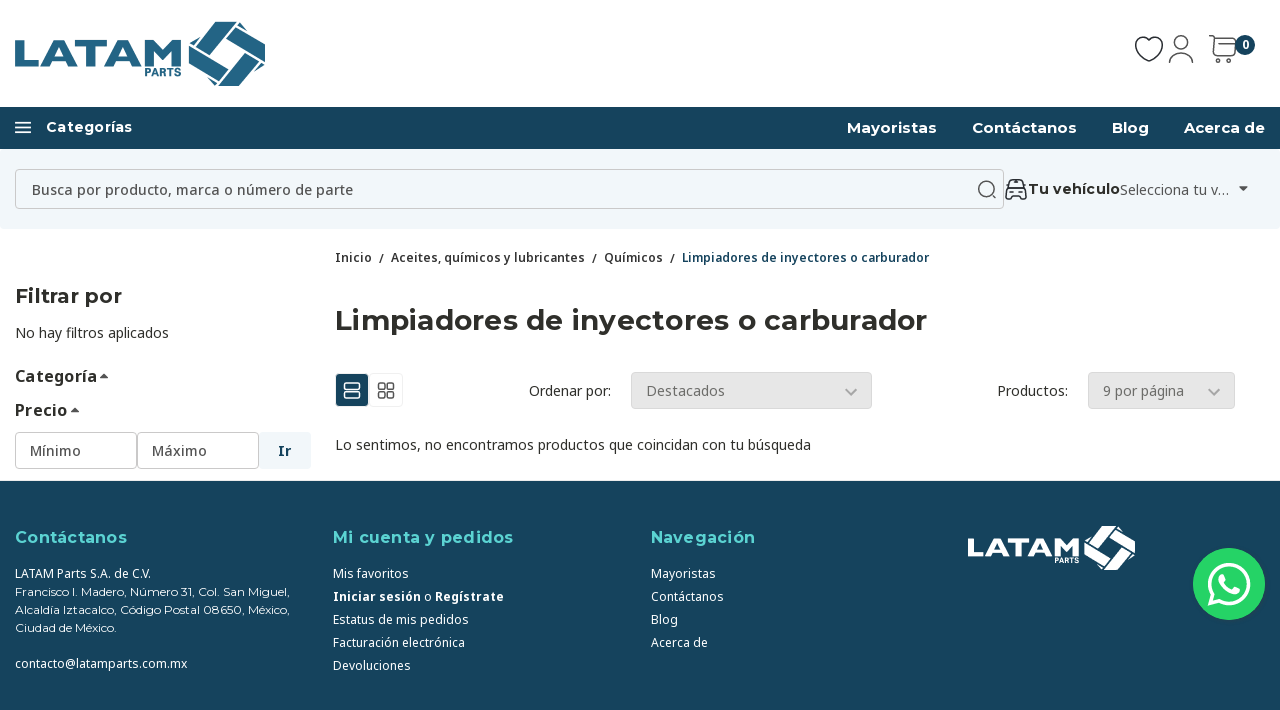

--- FILE ---
content_type: text/html; charset=UTF-8
request_url: https://latamparts.com/aceites-quimicos-y-lubricantes/quimicos/limpiadores-de-inyectores-o-carburador/
body_size: 65979
content:

<!DOCTYPE html>
<html class="no-js" lang="es">
    <head>
        <title>Aceites, químicos y lubricantes - Químicos - Limpiadores de inyectores o carburador - LATAM Parts</title>
        <link rel='canonical' href='https://latamparts.com/aceites-quimicos-y-lubricantes/quimicos/limpiadores-de-inyectores-o-carburador/' /><meta name='platform' content='bigcommerce.stencil' />
        
                
        <link rel="stylesheet" href="https://use.fontawesome.com/releases/v5.5.0/css/all.css" integrity="sha384-B4dIYHKNBt8Bc12p+WXckhzcICo0wtJAoU8YZTY5qE0Id1GSseTk6S+L3BlXeVIU" crossorigin="anonymous">
        <link href="https://fonts.googleapis.com/css?family=Racing+Sans+One" rel="stylesheet">
        <link href="https://fonts.googleapis.com/css?family=Lato:300,300i,400,400i,700,700i,900,900i" rel="stylesheet">
        <link href="https://fonts.googleapis.com/css?family=Anton" rel="stylesheet">
        <link href="https://fonts.googleapis.com/css?family=IBM+Plex+Sans+Condensed:300,300i,400,400i,700,700i|IBM+Plex+Sans:400,400i,700,700i" rel="stylesheet">
        <script src="https://use.fontawesome.com/63220265b2.js" async></script>
        <link href="https://cdn11.bigcommerce.com/s-cz3avc91ke/product_images/favicon-32x32.png?t=1678397831" rel="shortcut icon">
        <meta name="viewport" content="width=device-width, initial-scale=1, maximum-scale=1">

        <script>
            document.documentElement.className = document.documentElement.className.replace('no-js', 'js');
        </script>

        <script>
    function browserSupportsAllFeatures() {
        return window.Promise
            && window.fetch
            && window.URL
            && window.URLSearchParams
            && window.WeakMap
            // object-fit support
            && ('objectFit' in document.documentElement.style);
    }

    function loadScript(src) {
        var js = document.createElement('script');
        js.src = src;
        js.onerror = function () {
            console.error('Failed to load polyfill script ' + src);
        };
        document.head.appendChild(js);
    }

    if (!browserSupportsAllFeatures()) {
        loadScript('https://cdn11.bigcommerce.com/s-cz3avc91ke/stencil/8a1244b0-53ec-013c-53fe-3e91a5a1a83f/e/4423b150-b24d-013b-fb98-4e0a962efdf5/dist/theme-bundle.polyfills.js');
    }
</script>

        <script>
            window.lazySizesConfig = window.lazySizesConfig || {};
            window.lazySizesConfig.loadMode = 1;
        </script>
        <script async src="https://cdn11.bigcommerce.com/s-cz3avc91ke/stencil/8a1244b0-53ec-013c-53fe-3e91a5a1a83f/e/4423b150-b24d-013b-fb98-4e0a962efdf5/dist/theme-bundle.head_async.js"></script>


        <!-- Start Tracking Code for analytics_facebook -->

<script>
!function(f,b,e,v,n,t,s){if(f.fbq)return;n=f.fbq=function(){n.callMethod?n.callMethod.apply(n,arguments):n.queue.push(arguments)};if(!f._fbq)f._fbq=n;n.push=n;n.loaded=!0;n.version='2.0';n.queue=[];t=b.createElement(e);t.async=!0;t.src=v;s=b.getElementsByTagName(e)[0];s.parentNode.insertBefore(t,s)}(window,document,'script','https://connect.facebook.net/en_US/fbevents.js');

fbq('set', 'autoConfig', 'false', '1238649923227002');
fbq('dataProcessingOptions', ['LDU'], 0, 0);
fbq('init', '1238649923227002', {"external_id":"2b249894-0637-4741-a607-b9e3f1599f5e"});
fbq('set', 'agent', 'bigcommerce', '1238649923227002');

function trackEvents() {
    var pathName = window.location.pathname;

    fbq('track', 'PageView', {}, "");

    // Search events start -- only fire if the shopper lands on the /search.php page
    if (pathName.indexOf('/search.php') === 0 && getUrlParameter('search_query')) {
        fbq('track', 'Search', {
            content_type: 'product_group',
            content_ids: [],
            search_string: getUrlParameter('search_query')
        });
    }
    // Search events end

    // Wishlist events start -- only fire if the shopper attempts to add an item to their wishlist
    if (pathName.indexOf('/wishlist.php') === 0 && getUrlParameter('added_product_id')) {
        fbq('track', 'AddToWishlist', {
            content_type: 'product_group',
            content_ids: []
        });
    }
    // Wishlist events end

    // Lead events start -- only fire if the shopper subscribes to newsletter
    if (pathName.indexOf('/subscribe.php') === 0 && getUrlParameter('result') === 'success') {
        fbq('track', 'Lead', {});
    }
    // Lead events end

    // Registration events start -- only fire if the shopper registers an account
    if (pathName.indexOf('/login.php') === 0 && getUrlParameter('action') === 'account_created') {
        fbq('track', 'CompleteRegistration', {}, "");
    }
    // Registration events end

    

    function getUrlParameter(name) {
        var cleanName = name.replace(/[\[]/, '\[').replace(/[\]]/, '\]');
        var regex = new RegExp('[\?&]' + cleanName + '=([^&#]*)');
        var results = regex.exec(window.location.search);
        return results === null ? '' : decodeURIComponent(results[1].replace(/\+/g, ' '));
    }
}

if (window.addEventListener) {
    window.addEventListener("load", trackEvents, false)
}
</script>
<noscript><img height="1" width="1" style="display:none" alt="null" src="https://www.facebook.com/tr?id=1238649923227002&ev=PageView&noscript=1&a=plbigcommerce1.2&eid="/></noscript>

<!-- End Tracking Code for analytics_facebook -->

<!-- Start Tracking Code for analytics_googleanalytics4 -->

<script data-cfasync="false" src="https://cdn11.bigcommerce.com/shared/js/google_analytics4_bodl_subscribers-358423becf5d870b8b603a81de597c10f6bc7699.js" integrity="sha256-gtOfJ3Avc1pEE/hx6SKj/96cca7JvfqllWA9FTQJyfI=" crossorigin="anonymous"></script>
<script data-cfasync="false">
  (function () {
    window.dataLayer = window.dataLayer || [];

    function gtag(){
        dataLayer.push(arguments);
    }

    function initGA4(event) {
         function setupGtag() {
            function configureGtag() {
                gtag('js', new Date());
                gtag('set', 'developer_id.dMjk3Nj', true);
                gtag('config', 'G-Q6SC7V8639');
            }

            var script = document.createElement('script');

            script.src = 'https://www.googletagmanager.com/gtag/js?id=G-Q6SC7V8639';
            script.async = true;
            script.onload = configureGtag;

            document.head.appendChild(script);
        }

        setupGtag();

        if (typeof subscribeOnBodlEvents === 'function') {
            subscribeOnBodlEvents('G-Q6SC7V8639', false);
        }

        window.removeEventListener(event.type, initGA4);
    }

    

    var eventName = document.readyState === 'complete' ? 'consentScriptsLoaded' : 'DOMContentLoaded';
    window.addEventListener(eventName, initGA4, false);
  })()
</script>

<!-- End Tracking Code for analytics_googleanalytics4 -->

<!-- Start Tracking Code for analytics_siteverification -->

<meta name="google-site-verification" content="NF01NGEHT0X8G3z2Dui2TLWmFip19KOeHj_APnnTFFY" />
<meta name="facebook-domain-verification" content="kuawnkohbz9daa6uwz0eph8jlykx64" />

<!-- End Tracking Code for analytics_siteverification -->


<script type="text/javascript">
fbq('track', 'ViewCategory', {"content_ids":["1349","1342","1313"],"content_type":"product_group","content_category":"Limpiadores de inyectores o carburador"});
</script>
<script type="text/javascript">
var BCData = {};
</script>
<!-- Google Tag Manager -->
<script>(function(w,d,s,l,i){w[l]=w[l]||[];w[l].push({'gtm.start':
new Date().getTime(),event:'gtm.js'});var f=d.getElementsByTagName(s)[0],
j=d.createElement(s),dl=l!='dataLayer'?'&l='+l:'';j.async=true;j.src=
'https://www.googletagmanager.com/gtm.js?id='+i+dl;f.parentNode.insertBefore(j,f);
})(window,document,'script','dataLayer','GTM-PDQVJ4N');</script>
<!-- End Google Tag Manager --><!-- Hotjar Tracking Code for https://latamparts.com/ -->
<script>
    (function(h,o,t,j,a,r){
        h.hj=h.hj||function(){(h.hj.q=h.hj.q||[]).push(arguments)};
        h._hjSettings={hjid:3801024,hjsv:6};
        a=o.getElementsByTagName('head')[0];
        r=o.createElement('script');r.async=1;
        r.src=t+h._hjSettings.hjid+j+h._hjSettings.hjsv;
        a.appendChild(r);
    })(window,document,'https://static.hotjar.com/c/hotjar-','.js?sv=');
</script>
 <script data-cfasync="false" src="https://microapps.bigcommerce.com/bodl-events/1.9.4/index.js" integrity="sha256-Y0tDj1qsyiKBRibKllwV0ZJ1aFlGYaHHGl/oUFoXJ7Y=" nonce="" crossorigin="anonymous"></script>
 <script data-cfasync="false" nonce="">

 (function() {
    function decodeBase64(base64) {
       const text = atob(base64);
       const length = text.length;
       const bytes = new Uint8Array(length);
       for (let i = 0; i < length; i++) {
          bytes[i] = text.charCodeAt(i);
       }
       const decoder = new TextDecoder();
       return decoder.decode(bytes);
    }
    window.bodl = JSON.parse(decodeBase64("[base64]"));
 })()

 </script>

<script nonce="">
(function () {
    var xmlHttp = new XMLHttpRequest();

    xmlHttp.open('POST', 'https://bes.gcp.data.bigcommerce.com/nobot');
    xmlHttp.setRequestHeader('Content-Type', 'application/json');
    xmlHttp.send('{"store_id":"1002578681","timezone_offset":"-6.0","timestamp":"2026-01-16T19:51:04.60443000Z","visit_id":"ab940a3d-e2d5-4cbf-8260-21fcb41cbcd7","channel_id":1}');
})();
</script>

        
        
        <link data-stencil-stylesheet href="https://cdn11.bigcommerce.com/s-cz3avc91ke/stencil/8a1244b0-53ec-013c-53fe-3e91a5a1a83f/e/4423b150-b24d-013b-fb98-4e0a962efdf5/css/theme-f5df29b0-53f2-013c-8944-0ee22f5c2bbb.css" rel="stylesheet">
        <link data-stencil-stylesheet href="https://cdn11.bigcommerce.com/s-cz3avc91ke/stencil/8a1244b0-53ec-013c-53fe-3e91a5a1a83f/e/4423b150-b24d-013b-fb98-4e0a962efdf5/css/pinnacle-f5df29b0-53f2-013c-8944-0ee22f5c2bbb.css" rel="stylesheet">
        <link data-stencil-stylesheet href="https://cdn11.bigcommerce.com/s-cz3avc91ke/stencil/8a1244b0-53ec-013c-53fe-3e91a5a1a83f/e/4423b150-b24d-013b-fb98-4e0a962efdf5/css/custom-f5df29b0-53f2-013c-8944-0ee22f5c2bbb.css" rel="stylesheet">
        <link href="https://fonts.googleapis.com/css?family=Lato+:400&display=swap" rel="stylesheet">
        <link rel="preconnect" href="https://fonts.googleapis.com">
        <link rel="preconnect" href="https://fonts.gstatic.com" crossorigin>
        <link href="https://fonts.googleapis.com/css2?family=Montserrat:wght@400;500;600;700;800&display=swap" rel="stylesheet">
        <link rel="preconnect" href="https://fonts.googleapis.com">
        <link rel="preconnect" href="https://fonts.gstatic.com" crossorigin>
        <link href="https://fonts.googleapis.com/css2?family=Noto+Sans:wght@400;500;600;700;800;900&display=swap" rel="stylesheet">
        <link rel="stylesheet" type="text/css" href="https://cdn.jsdelivr.net/npm/toastify-js/src/toastify.min.css">
        <script type="text/javascript" src="https://cdn11.bigcommerce.com/s-cz3avc91ke/stencil/8a1244b0-53ec-013c-53fe-3e91a5a1a83f/e/4423b150-b24d-013b-fb98-4e0a962efdf5/whatsapp/jquery-3.3.1.min.js"></script>
        <link rel="stylesheet" href="https://cdn11.bigcommerce.com/s-cz3avc91ke/stencil/8a1244b0-53ec-013c-53fe-3e91a5a1a83f/e/4423b150-b24d-013b-fb98-4e0a962efdf5/whatsapp/floating-wpp.min.css ">
        <script type="text/javascript" src="https://cdn11.bigcommerce.com/s-cz3avc91ke/stencil/8a1244b0-53ec-013c-53fe-3e91a5a1a83f/e/4423b150-b24d-013b-fb98-4e0a962efdf5/whatsapp/floating-wpp.min.js "></script>

        <script>
          var jq = $.noConflict();
          jq(function () {
              jq('#whatsapp-plugin').floatingWhatsApp({
                phone: '5579353860',
                position: 'right'
              });
          });
        </script>
    </head>
    <body id="body" class="main   twelve-eighty   ">       

      <!-- ACTIVE SHOPNAV DIM PAGE -->
            <div id="shopnav-dim-page" style="display: none;">
              <div style="top: 50%; left: 50%; display: none;" id="dialog" class="window">
                <div id="san"></div>
              </div>
              <div style="width: 2478px; font-size: 32pt; color:white; height: 1202px; display: none; opacity: 0.4;" id="mask"></div>
            </div>
            <!-- END ACTIVE SHOPNAV DIM PAGE -->

        <!-- snippet location header -->
        <svg data-src="https://cdn11.bigcommerce.com/s-cz3avc91ke/stencil/8a1244b0-53ec-013c-53fe-3e91a5a1a83f/e/4423b150-b24d-013b-fb98-4e0a962efdf5/img/icon-sprite.svg" class="icons-svg-sprite"></svg>


        
<div class="header-container main-top
  no-margin-top
  ">
    <div
    class="header-container full-width  full-width-auto  full-width">
    <div
      class="header-padding">
      <div
        class="header-padding">
        <header class="header" role="banner">
          <!-- LEFT ALIGNED LOGO -->
          <div class="header-container-left-aligned-logo">

            <div class="menuLinkContainer">
              <button class="mobileMenu-toggle" data-mobile-menu-toggle="menu" onclick="()=>{}">
                <span class="mobileMenu-toggleIcon">Toggle menu</span>
              </button>
              <div class="header-logo header-logo--left">
                <a class="logo-link" href="https://latamparts.com/">
        <img class="logo" src="https://cdn11.bigcommerce.com/s-cz3avc91ke/images/stencil/250x65/logolatam_1678491100__52817.original.png" alt="LATAM Parts" title="LATAM Parts">
        <img src="https://cdn11.bigcommerce.com/s-cz3avc91ke/product_images/favicon-32x32.png?t=1678397831" alt="" class="logo-mini">
</a>
              </div>
            </div>

            <div class="navPages-container inside-header left-logo" id="menu" data-menu>
              <nav class="navPages">
                <!--<div class="navPages-quickSearch right searchbar">
        -->
              </nav>
            </div>
            <div class="right account-links desktop inside-header left-aligned-logo">
              <ul class="account-link enabled">
  <li class="navItem">
    <div class="account-link wishlist">
      <a class="navItem-icon" href="/wishlist.php">
        <svg width="32" height="32" viewBox="0 0 32 32" fill="none" xmlns="http://www.w3.org/2000/svg">
<path fill="transparent" d="M16.8267 27.7461C16.3734 27.9061 15.6267 27.9061 15.1734 27.7461C11.3067 26.4261 2.66669 20.9195 2.66669 11.5861C2.66669 7.46615 5.98669 4.13281 10.08 4.13281C12.5067 4.13281 14.6534 5.30615 16 7.11948C17.3467 5.30615 19.5067 4.13281 21.92 4.13281C26.0134 4.13281 29.3334 7.46615 29.3334 11.5861C29.3334 20.9195 20.6934 26.4261 16.8267 27.7461Z" stroke="#292D32" stroke-width="1.5" stroke-linecap="round" stroke-linejoin="round"/>
</svg>
      </a>
    </div>
  </li>
  <li class="navUser-item navUser-item--account">
    <a class="navUser-action with-login" id="user-icon-modifier" href="/login.php">
      <svg width="27" height="27" viewBox="0 0 32 32" fill="transparent" xmlns="http://www.w3.org/2000/svg">
<path fill="transparent" d="M16 15.9993C19.6819 15.9993 22.6666 13.0146 22.6666 9.33268C22.6666 5.65078 19.6819 2.66602 16 2.66602C12.3181 2.66602 9.33331 5.65078 9.33331 9.33268C9.33331 13.0146 12.3181 15.9993 16 15.9993Z" stroke="#545454" stroke-width="1.5" stroke-linecap="round" stroke-linejoin="round"/>
<path fill="transparent" d="M27.4533 29.3333C27.4533 24.1733 22.32 20 16 20C9.68002 20 4.54669 24.1733 4.54669 29.3333" stroke="#545454" stroke-width="1.5" stroke-linecap="round" stroke-linejoin="round"/>
</svg>
    </a>
    <!-- <a class="navUser-action login" href="/login.php">Iniciar sesión</a> -->
  </li>
  <li class="navUser-item navUser-item--cart desktop">
    <a class="navUser-action" data-cart-preview data-dropdown="cart-preview-dropdown" data-options="align:right"
      href="/cart.php">
      <span class="navUser-item-cartLabel">
        <svg width="32" height="32" viewBox="0 0 32 32" fill="none" xmlns="http://www.w3.org/2000/svg">
<path fill="transparent" d="M2.66602 2.66669H4.98602C6.42602 2.66669 7.55935 3.90669 7.43935 5.33335L6.33268 18.6133C6.14602 20.7867 7.86601 22.6533 10.0527 22.6533H24.2527C26.1727 22.6533 27.8527 21.08 27.9993 19.1734L28.7193 9.17336C28.8793 6.96003 27.1993 5.16001 24.9727 5.16001H7.75936" stroke="#545454" stroke-width="1.5" stroke-miterlimit="10" stroke-linecap="round" stroke-linejoin="round"/>
<path fill="transparent" d="M21.6667 29.3333C22.5871 29.3333 23.3333 28.5871 23.3333 27.6667C23.3333 26.7462 22.5871 26 21.6667 26C20.7462 26 20 26.7462 20 27.6667C20 28.5871 20.7462 29.3333 21.6667 29.3333Z" stroke="#545454" stroke-width="1.5" stroke-miterlimit="10" stroke-linecap="round" stroke-linejoin="round"/>
<path fill="transparent" d="M11.0007 29.3333C11.9211 29.3333 12.6673 28.5871 12.6673 27.6667C12.6673 26.7462 11.9211 26 11.0007 26C10.0802 26 9.33398 26.7462 9.33398 27.6667C9.33398 28.5871 10.0802 29.3333 11.0007 29.3333Z" stroke="#545454" stroke-width="1.5" stroke-miterlimit="10" stroke-linecap="round" stroke-linejoin="round"/>
<path fill="transparent" d="M12 10.6667H28" stroke="#545454" stroke-width="1.5" stroke-miterlimit="10" stroke-linecap="round" stroke-linejoin="round"/>
</svg>
      </span> <span
        class="countPill cart-quantity">0</span>
    </a>
    <div class="dropdown-menu" id="cart-preview-dropdown" data-dropdown-content aria-hidden="true"></div>
  </li>
</ul>            </div>
          </div>
          <!-- CENTER ALIGNED LOGO -->
          <!-- RIGHT ALIGNED LOGO -->
          <div class="clear"></div>
          <div class="mobile-menu navPages-container" id="menu" data-menu>
            <!--Menu movil -->
            <nav class="navPages mobile">
  
    <ul class="navPages-list">
        <div class="nav-align center">
        <div class="custom-pages-nav">
          <div id="desktop-menu">
            <h2 class="container-header mobile">Menú</h2>
                <li class="navPages-item">
                    <a class="navPages-action" href="https://b2b.latamparts.com">Mayoristas</a>
                </li>
                <li class="navPages-item">
                    <a class="navPages-action" href="https://latamparts.com/contactanos/">Contáctanos</a>
                </li>
                <li class="navPages-item">
                    <a class="navPages-action" href="https://latamparts.com/blog/">Blog</a>
                </li>
                <li class="navPages-item">
                    <a class="navPages-action" href="https://latamparts.com/acerca-de/">Acerca de</a>
                </li>
          </div>
            <div id="mobile-menu">
              <div class="category-menu">
                <h2 class="container-header mobile">Categorías </h2>
                  <li class="navPages-item mobile">
                    <a class="navPages-action navPages-action-depth-max has-subMenu is-root topLevel" href="https://latamparts.com/accesorios/">
    Accesorios
    <i class="fa fa-chevron-down main-nav" aria-hidden="true"></i>
</a>
<div class="navPage-subMenu" id="navPages-31" aria-hidden="true" tabindex="-1">
    <ul class="navPage-subMenu-list">
            <li class="navPage-subMenu-item">
                    <a
                        class="navPage-subMenu-action navPages-action has-subMenu"
                        href="https://latamparts.com/accesorios/carroceria/"
                        data-collapsible="navPages-32"
                        data-collapsible-disabled-breakpoint="medium"
                        data-collapsible-disabled-state="open"
                        data-collapsible-enabled-state="closed">
                        Carrocería<i class="fa fa-chevron-down" aria-hidden="true"></i>
                    </a>
                    <ul class="navPage-childList" id="navPages-32">
                        <li class="navPage-childList-item navPage-subMenu-item">
                                <a class="navPage-childList-action navPages-action" href="https://latamparts.com/prueba-1/componentes-para-llantas/emblemas/">Emblemas</a>
                        </li>
                        <li class="navPage-childList-item navPage-subMenu-item">
                                <a class="navPage-childList-action navPages-action" href="https://latamparts.com/prueba-1/faldones-laterales/">Faldones laterales</a>
                        </li>
                        <li class="navPage-childList-item navPage-subMenu-item">
                                <a class="navPage-childList-action navPages-action" href="https://latamparts.com/accesorios/carroceria/spoiler/">Spoilers</a>
                        </li>
                    </ul>
            </li>
            <li class="navPage-subMenu-item">
                    <a
                        class="navPage-subMenu-action navPages-action has-subMenu"
                        href="https://latamparts.com/accesorios/componentes-para-llantas/"
                        data-collapsible="navPages-36"
                        data-collapsible-disabled-breakpoint="medium"
                        data-collapsible-disabled-state="open"
                        data-collapsible-enabled-state="closed">
                        Componentes para llantas<i class="fa fa-chevron-down" aria-hidden="true"></i>
                    </a>
                    <ul class="navPage-childList" id="navPages-36">
                        <li class="navPage-childList-item navPage-subMenu-item">
                                <a class="navPage-childList-action navPages-action" href="https://latamparts.com/accesorios/componentes-para-llantas/birlos/">Birlos</a>
                        </li>
                        <li class="navPage-childList-item navPage-subMenu-item">
                                <a class="navPage-childList-action navPages-action" href="https://latamparts.com/accesorios/componentes-para-llantas/centros-de-rin/">Centros de rin</a>
                        </li>
                        <li class="navPage-childList-item navPage-subMenu-item">
                                <a class="navPage-childList-action navPages-action" href="https://latamparts.com/accesorios/componentes-para-llantas/rines/">Rines</a>
                        </li>
                        <li class="navPage-childList-item navPage-subMenu-item">
                                <a class="navPage-childList-action navPages-action" href="https://latamparts.com/accesorios/componentes-para-llantas/tapones/">Tapones</a>
                        </li>
                    </ul>
            </li>
            <li class="navPage-subMenu-item">
                    <a
                        class="navPage-subMenu-action navPages-action has-subMenu"
                        href="https://latamparts.com/accesorios/equipo-de-viaje/"
                        data-collapsible="navPages-41"
                        data-collapsible-disabled-breakpoint="medium"
                        data-collapsible-disabled-state="open"
                        data-collapsible-enabled-state="closed">
                        Equipo de viaje<i class="fa fa-chevron-down" aria-hidden="true"></i>
                    </a>
                    <ul class="navPage-childList" id="navPages-41">
                        <li class="navPage-childList-item navPage-subMenu-item">
                                <a class="navPage-childList-action navPages-action" href="https://latamparts.com/accesorios/equipo-de-viaje/barras-transversales/">Barras transversales</a>
                        </li>
                        <li class="navPage-childList-item navPage-subMenu-item">
                                <a class="navPage-childList-action navPages-action" href="https://latamparts.com/accesorios/equipo-de-viaje/kit-de-primeros-auxilios/">Kit de primeros auxilios</a>
                        </li>
                        <li class="navPage-childList-item navPage-subMenu-item">
                                <a class="navPage-childList-action navPages-action" href="https://latamparts.com/accesorios/equipo-de-viaje/porta-bicicletas/">Porta bicicletas</a>
                        </li>
                        <li class="navPage-childList-item navPage-subMenu-item">
                                <a class="navPage-childList-action navPages-action" href="https://latamparts.com/accesorios/equipo-de-viaje/porta-equipajes/">Porta equipajes</a>
                        </li>
                        <li class="navPage-childList-item navPage-subMenu-item">
                                <a class="navPage-childList-action navPages-action" href="https://latamparts.com/accesorios/equipo-de-viaje/remolques/">Remolques</a>
                        </li>
                    </ul>
            </li>
            <li class="navPage-subMenu-item">
                    <a
                        class="navPage-subMenu-action navPages-action has-subMenu"
                        href="https://latamparts.com/accesorios/mantenimiento-y-proteccion/"
                        data-collapsible="navPages-47"
                        data-collapsible-disabled-breakpoint="medium"
                        data-collapsible-disabled-state="open"
                        data-collapsible-enabled-state="closed">
                        Mantenimiento  y protección<i class="fa fa-chevron-down" aria-hidden="true"></i>
                    </a>
                    <ul class="navPage-childList" id="navPages-47">
                        <li class="navPage-childList-item navPage-subMenu-item">
                                <a class="navPage-childList-action navPages-action" href="https://latamparts.com/cubiertas/">Cubiertas</a>
                        </li>
                        <li class="navPage-childList-item navPage-subMenu-item">
                                <a class="navPage-childList-action navPages-action" href="https://latamparts.com/peliculas/">Películas</a>
                        </li>
                        <li class="navPage-childList-item navPage-subMenu-item">
                                <a class="navPage-childList-action navPages-action" href="https://latamparts.com/accesorios/mantenimiento-y-proteccion/plumas-limpiaparabrisas/">Plumas limpiaparabrisas</a>
                        </li>
                        <li class="navPage-childList-item navPage-subMenu-item">
                                <a class="navPage-childList-action navPages-action" href="https://latamparts.com/accesorios/mantenimiento-y-proteccion/protectores-de-espejos-laterales/">Protectores de espejos laterales</a>
                        </li>
                        <li class="navPage-childList-item navPage-subMenu-item">
                                <a class="navPage-childList-action navPages-action" href="https://latamparts.com/accesorios/mantenimiento-y-proteccion/toldo-para-techo/">Toldo para techo</a>
                        </li>
                    </ul>
            </li>
        <!-- END COMMENT OUT THE FOLLOWING SECTION TO ENABLE MAX NAV LEVELS -->
    </ul>
</div>
                  </li>
                  <li class="navPages-item mobile">
                    <a class="navPages-action navPages-action-depth-max has-subMenu is-root topLevel" href="https://latamparts.com/aceites-quimicos-y-lubricantes/">
    Aceites, químicos y lubricantes
    <i class="fa fa-chevron-down main-nav" aria-hidden="true"></i>
</a>
<div class="navPage-subMenu" id="navPages-58" aria-hidden="true" tabindex="-1">
    <ul class="navPage-subMenu-list">
            <li class="navPage-subMenu-item">
                    <a
                        class="navPage-subMenu-action navPages-action has-subMenu"
                        href="https://latamparts.com/aceites-quimicos-y-lubricantes/aceites/"
                        data-collapsible="navPages-59"
                        data-collapsible-disabled-breakpoint="medium"
                        data-collapsible-disabled-state="open"
                        data-collapsible-enabled-state="closed">
                        Aceites<i class="fa fa-chevron-down" aria-hidden="true"></i>
                    </a>
                    <ul class="navPage-childList" id="navPages-59">
                        <li class="navPage-childList-item navPage-subMenu-item">
                                <a class="navPage-childList-action navPages-action" href="https://latamparts.com/aceites-quimicos-y-lubricantes/aceites/motor/">Motor</a>
                        </li>
                        <li class="navPage-childList-item navPage-subMenu-item">
                                <a class="navPage-childList-action navPages-action" href="https://latamparts.com/aceites-quimicos-y-lubricantes/aceites/transfer/">Transfer</a>
                        </li>
                        <li class="navPage-childList-item navPage-subMenu-item">
                                <a class="navPage-childList-action navPages-action" href="https://latamparts.com/aceites-quimicos-y-lubricantes/aceites/transmision/">Transmisión</a>
                        </li>
                    </ul>
            </li>
            <li class="navPage-subMenu-item">
                    <a
                        class="navPage-subMenu-action navPages-action has-subMenu"
                        href="https://latamparts.com/aceites-quimicos-y-lubricantes/estetica-automotriz/"
                        data-collapsible="navPages-68"
                        data-collapsible-disabled-breakpoint="medium"
                        data-collapsible-disabled-state="open"
                        data-collapsible-enabled-state="closed">
                        Estética automotriz<i class="fa fa-chevron-down" aria-hidden="true"></i>
                    </a>
                    <ul class="navPage-childList" id="navPages-68">
                        <li class="navPage-childList-item navPage-subMenu-item">
                                <a class="navPage-childList-action navPages-action" href="https://latamparts.com/aceites-quimicos-y-lubricantes/estetica-automotriz/abrillantadores/">Abrillantadores</a>
                        </li>
                        <li class="navPage-childList-item navPage-subMenu-item">
                                <a class="navPage-childList-action navPages-action" href="https://latamparts.com/aceites-quimicos-y-lubricantes/estetica-automotriz/ceras/">Ceras</a>
                        </li>
                        <li class="navPage-childList-item navPage-subMenu-item">
                                <a class="navPage-childList-action navPages-action" href="https://latamparts.com/aceites-quimicos-y-lubricantes/estetica-automotriz/descontaminantes/">Descontaminantes</a>
                        </li>
                        <li class="navPage-childList-item navPage-subMenu-item">
                                <a class="navPage-childList-action navPages-action" href="https://latamparts.com/aceites-quimicos-y-lubricantes/estetica-automotriz/polish/">Polish</a>
                        </li>
                        <li class="navPage-childList-item navPage-subMenu-item">
                                <a class="navPage-childList-action navPages-action" href="https://latamparts.com/aceites-quimicos-y-lubricantes/estetica-automotriz/protectores-de-pintura/">Protectores de pintura</a>
                        </li>
                    </ul>
            </li>
            <li class="navPage-subMenu-item">
                    <a
                        class="navPage-subMenu-action navPages-action has-subMenu"
                        href="https://latamparts.com/aceites-quimicos-y-lubricantes/lubricantes/"
                        data-collapsible="navPages-74"
                        data-collapsible-disabled-breakpoint="medium"
                        data-collapsible-disabled-state="open"
                        data-collapsible-enabled-state="closed">
                        Lubricantes<i class="fa fa-chevron-down" aria-hidden="true"></i>
                    </a>
                    <ul class="navPage-childList" id="navPages-74">
                        <li class="navPage-childList-item navPage-subMenu-item">
                                <a class="navPage-childList-action navPages-action" href="https://latamparts.com/aceites-quimicos-y-lubricantes/lubricantes/grasas/">Grasas</a>
                        </li>
                        <li class="navPage-childList-item navPage-subMenu-item">
                                <a class="navPage-childList-action navPages-action" href="https://latamparts.com/aceites-quimicos-y-lubricantes/lubricantes/lubricante-multiusos/">Lubricante multiusos</a>
                        </li>
                    </ul>
            </li>
            <li class="navPage-subMenu-item">
                    <a
                        class="navPage-subMenu-action navPages-action has-subMenu"
                        href="https://latamparts.com/aceites-quimicos-y-lubricantes/quimicos/"
                        data-collapsible="navPages-80"
                        data-collapsible-disabled-breakpoint="medium"
                        data-collapsible-disabled-state="open"
                        data-collapsible-enabled-state="closed">
                        Químicos<i class="fa fa-chevron-down" aria-hidden="true"></i>
                    </a>
                    <ul class="navPage-childList" id="navPages-80">
                        <li class="navPage-childList-item navPage-subMenu-item">
                                <a class="navPage-childList-action navPages-action" href="https://latamparts.com/aceites-quimicos-y-lubricantes/quimicos/aditivos/">Aditivos</a>
                        </li>
                        <li class="navPage-childList-item navPage-subMenu-item">
                                <a class="navPage-childList-action navPages-action" href="https://latamparts.com/aceites-quimicos-y-lubricantes/quimicos/anticongelantes/">Anticongelantes</a>
                        </li>
                        <li class="navPage-childList-item navPage-subMenu-item">
                                <a class="navPage-childList-action navPages-action" href="https://latamparts.com/aceites-quimicos-y-lubricantes/quimicos/limpiadores-de-inyectores-o-carburador/">Limpiadores de inyectores o carburador</a>
                        </li>
                        <li class="navPage-childList-item navPage-subMenu-item">
                                <a class="navPage-childList-action navPages-action" href="https://latamparts.com/aceites-quimicos-y-lubricantes/quimicos/liquidos-de-frenos/">Líquidos de frenos</a>
                        </li>
                    </ul>
            </li>
        <!-- END COMMENT OUT THE FOLLOWING SECTION TO ENABLE MAX NAV LEVELS -->
    </ul>
</div>
                  </li>
                  <li class="navPages-item mobile">
                    <a class="navPages-action navPages-action-depth-max has-subMenu is-root topLevel" href="https://latamparts.com/exteriores/">
    Exteriores
    <i class="fa fa-chevron-down main-nav" aria-hidden="true"></i>
</a>
<div class="navPage-subMenu" id="navPages-92" aria-hidden="true" tabindex="-1">
    <ul class="navPage-subMenu-list">
            <li class="navPage-subMenu-item">
                    <a
                        class="navPage-subMenu-action navPages-action has-subMenu"
                        href="https://latamparts.com/exteriores/carroceria/"
                        data-collapsible="navPages-93"
                        data-collapsible-disabled-breakpoint="medium"
                        data-collapsible-disabled-state="open"
                        data-collapsible-enabled-state="closed">
                        Carrocería<i class="fa fa-chevron-down" aria-hidden="true"></i>
                    </a>
                    <ul class="navPage-childList" id="navPages-93">
                        <li class="navPage-childList-item navPage-subMenu-item">
                                <a class="navPage-childList-action navPages-action" href="https://latamparts.com/exteriores/carroceria/cajuela-y-componentes/">Cajuela y componentes</a>
                        </li>
                        <li class="navPage-childList-item navPage-subMenu-item">
                                <a class="navPage-childList-action navPages-action" href="https://latamparts.com/exteriores/carroceria/cofre/">Cofre</a>
                        </li>
                        <li class="navPage-childList-item navPage-subMenu-item">
                                <a class="navPage-childList-action navPages-action" href="https://latamparts.com/exteriores/carroceria/defensa/">Defensa</a>
                        </li>
                        <li class="navPage-childList-item navPage-subMenu-item">
                                <a class="navPage-childList-action navPages-action" href="https://latamparts.com/exteriores/carroceria/espejos/">Espejos</a>
                        </li>
                        <li class="navPage-childList-item navPage-subMenu-item">
                                <a class="navPage-childList-action navPages-action" href="https://latamparts.com/exteriores/carroceria/kit-deportivo/">Kit deportivo</a>
                        </li>
                        <li class="navPage-childList-item navPage-subMenu-item">
                                <a class="navPage-childList-action navPages-action" href="https://latamparts.com/exteriores/carroceria/manijas-exteriores/">Manijas exteriores</a>
                        </li>
                        <li class="navPage-childList-item navPage-subMenu-item">
                                <a class="navPage-childList-action navPages-action" href="https://latamparts.com/exteriores/carroceria/molduras/">Molduras</a>
                        </li>
                        <li class="navPage-childList-item navPage-subMenu-item">
                                <a class="navPage-childList-action navPages-action" href="https://latamparts.com/exteriores/carroceria/paneles/">Paneles</a>
                        </li>
                        <li class="navPage-childList-item navPage-subMenu-item">
                                <a class="navPage-childList-action navPages-action" href="https://latamparts.com/exteriores/carroceria/parrilla/">Parrilla</a>
                        </li>
                        <li class="navPage-childList-item navPage-subMenu-item">
                                <a class="navPage-childList-action navPages-action" href="https://latamparts.com/exteriores/carroceria/salpicaderas/">Salpicaderas</a>
                        </li>
                        <li class="navPage-childList-item navPage-subMenu-item">
                                <a class="navPage-childList-action navPages-action" href="https://latamparts.com/exteriores/carroceria/tapa-de-caja/">Tapa de caja</a>
                        </li>
                        <li class="navPage-childList-item navPage-subMenu-item">
                                <a class="navPage-childList-action navPages-action" href="https://latamparts.com/exteriores/carroceria/tapa-de-gasolina/">Tapa de gasolina</a>
                        </li>
                        <li class="navPage-childList-item navPage-subMenu-item">
                                <a class="navPage-childList-action navPages-action" href="https://latamparts.com/exteriores/carroceria/toldo/">Toldo</a>
                        </li>
                        <li class="navPage-childList-item navPage-subMenu-item">
                                <a class="navPage-childList-action navPages-action" href="https://latamparts.com/exteriores/carroceria/tolvas/">Tolvas</a>
                        </li>
                    </ul>
            </li>
            <li class="navPage-subMenu-item">
                    <a
                        class="navPage-subMenu-action navPages-action has-subMenu"
                        href="https://latamparts.com/exteriores/cristales/"
                        data-collapsible="navPages-120"
                        data-collapsible-disabled-breakpoint="medium"
                        data-collapsible-disabled-state="open"
                        data-collapsible-enabled-state="closed">
                        Cristales<i class="fa fa-chevron-down" aria-hidden="true"></i>
                    </a>
                    <ul class="navPage-childList" id="navPages-120">
                        <li class="navPage-childList-item navPage-subMenu-item">
                                <a class="navPage-childList-action navPages-action" href="https://latamparts.com/exteriores/cristales/laterales/">Laterales</a>
                        </li>
                        <li class="navPage-childList-item navPage-subMenu-item">
                                <a class="navPage-childList-action navPages-action" href="https://latamparts.com/exteriores/cristales/medallon/">Medallón</a>
                        </li>
                        <li class="navPage-childList-item navPage-subMenu-item">
                                <a class="navPage-childList-action navPages-action" href="https://latamparts.com/exteriores/cristales/parabrisas/">Parabrisas</a>
                        </li>
                    </ul>
            </li>
            <li class="navPage-subMenu-item">
                    <a
                        class="navPage-subMenu-action navPages-action has-subMenu"
                        href="https://latamparts.com/exteriores/iluminacion/"
                        data-collapsible="navPages-124"
                        data-collapsible-disabled-breakpoint="medium"
                        data-collapsible-disabled-state="open"
                        data-collapsible-enabled-state="closed">
                        Iluminación<i class="fa fa-chevron-down" aria-hidden="true"></i>
                    </a>
                    <ul class="navPage-childList" id="navPages-124">
                        <li class="navPage-childList-item navPage-subMenu-item">
                                <a class="navPage-childList-action navPages-action" href="https://latamparts.com/exteriores/iluminacion/calaveras/">Calaveras</a>
                        </li>
                        <li class="navPage-childList-item navPage-subMenu-item">
                                <a class="navPage-childList-action navPages-action" href="https://latamparts.com/exteriores/iluminacion/cuartos/">Cuartos</a>
                        </li>
                        <li class="navPage-childList-item navPage-subMenu-item">
                                <a class="navPage-childList-action navPages-action" href="https://latamparts.com/exteriores/iluminacion/faros/">Faros</a>
                        </li>
                        <li class="navPage-childList-item navPage-subMenu-item">
                                <a class="navPage-childList-action navPages-action" href="https://latamparts.com/exteriores/iluminacion/faros-de-niebla/">Faros de niebla</a>
                        </li>
                    </ul>
            </li>
            <li class="navPage-subMenu-item">
                    <a
                        class="navPage-subMenu-action navPages-action has-subMenu"
                        href="https://latamparts.com/exteriores/plumas-limpiaparabrisas-y-accesorios/"
                        data-collapsible="navPages-129"
                        data-collapsible-disabled-breakpoint="medium"
                        data-collapsible-disabled-state="open"
                        data-collapsible-enabled-state="closed">
                        Plumas limpiaparabrisas y accesorios<i class="fa fa-chevron-down" aria-hidden="true"></i>
                    </a>
                    <ul class="navPage-childList" id="navPages-129">
                        <li class="navPage-childList-item navPage-subMenu-item">
                                <a class="navPage-childList-action navPages-action" href="https://latamparts.com/exteriores/plumas-limpiaparabrisas-y-accesorios/bombas-limpiaparabrisas/">Bombas limpiaparabrisas</a>
                        </li>
                        <li class="navPage-childList-item navPage-subMenu-item">
                                <a class="navPage-childList-action navPages-action" href="https://latamparts.com/exteriores/plumas-limpiaparabrisas-y-accesorios/brazos-y-accesorios/">Brazos y accesorios</a>
                        </li>
                        <li class="navPage-childList-item navPage-subMenu-item">
                                <a class="navPage-childList-action navPages-action" href="https://latamparts.com/exteriores/plumas-limpiaparabrisas-y-accesorios/chisgueteros/">Chisgueteros</a>
                        </li>
                        <li class="navPage-childList-item navPage-subMenu-item">
                                <a class="navPage-childList-action navPages-action" href="https://latamparts.com/exteriores/plumas-limpiaparabrisas-y-accesorios/deposito-de-limpiaparabrisas/">Depósito de limpiaparabrisas</a>
                        </li>
                        <li class="navPage-childList-item navPage-subMenu-item">
                                <a class="navPage-childList-action navPages-action" href="https://latamparts.com/exteriores/plumas-limpiaparabrisas-y-accesorios/mangueras/">Mangueras</a>
                        </li>
                        <li class="navPage-childList-item navPage-subMenu-item">
                                <a class="navPage-childList-action navPages-action" href="https://latamparts.com/exteriores/plumas-limpiaparabrisas-y-accesorios/motores-para-limpiaparabrisas/">Motores para limpiaparabrisas</a>
                        </li>
                        <li class="navPage-childList-item navPage-subMenu-item">
                                <a class="navPage-childList-action navPages-action" href="https://latamparts.com/exteriores/plumas-limpiaparabrisas-y-accesorios/plumas-limpiaparabrisas/">Plumas limpiaparabrisas</a>
                        </li>
                    </ul>
            </li>
        <!-- END COMMENT OUT THE FOLLOWING SECTION TO ENABLE MAX NAV LEVELS -->
    </ul>
</div>
                  </li>
                  <li class="navPages-item mobile">
                    <a class="navPages-action navPages-action-depth-max has-subMenu is-root topLevel" href="https://latamparts.com/frenos/">
    Frenos
    <i class="fa fa-chevron-down main-nav" aria-hidden="true"></i>
</a>
<div class="navPage-subMenu" id="navPages-134" aria-hidden="true" tabindex="-1">
    <ul class="navPage-subMenu-list">
            <li class="navPage-subMenu-item">
                    <a class="navPage-subMenu-action navPages-action" href="https://latamparts.com/frenos/bomba-de-frenos/">Bomba de frenos</a>
            </li>
            <li class="navPage-subMenu-item">
                    <a
                        class="navPage-subMenu-action navPages-action has-subMenu"
                        href="https://latamparts.com/frenos/cilindro-maestro-y-booster/"
                        data-collapsible="navPages-135"
                        data-collapsible-disabled-breakpoint="medium"
                        data-collapsible-disabled-state="open"
                        data-collapsible-enabled-state="closed">
                        Cilindro maestro y booster<i class="fa fa-chevron-down" aria-hidden="true"></i>
                    </a>
                    <ul class="navPage-childList" id="navPages-135">
                        <li class="navPage-childList-item navPage-subMenu-item">
                                <a class="navPage-childList-action navPages-action" href="https://latamparts.com/frenos/cilindro-maestro-y-booster/booster/">Booster</a>
                        </li>
                        <li class="navPage-childList-item navPage-subMenu-item">
                                <a class="navPage-childList-action navPages-action" href="https://latamparts.com/frenos/cilindro-maestro-y-booster/cilindro/">Cilindro</a>
                        </li>
                        <li class="navPage-childList-item navPage-subMenu-item">
                                <a class="navPage-childList-action navPages-action" href="https://latamparts.com/frenos/cilindro-maestro-y-booster/deposito/">Depósito</a>
                        </li>
                        <li class="navPage-childList-item navPage-subMenu-item">
                                <a class="navPage-childList-action navPages-action" href="https://latamparts.com/frenos/cilindro-maestro-y-booster/tapon-de-deposito/">Tapón de depósito</a>
                        </li>
                        <li class="navPage-childList-item navPage-subMenu-item">
                                <a class="navPage-childList-action navPages-action" href="https://latamparts.com/frenos/cilindro-maestro-y-booster/valvula-de-vacio/">Válvula de vacío</a>
                        </li>
                    </ul>
            </li>
            <li class="navPage-subMenu-item">
                    <a
                        class="navPage-subMenu-action navPages-action has-subMenu"
                        href="https://latamparts.com/frenos/conductos/"
                        data-collapsible="navPages-140"
                        data-collapsible-disabled-breakpoint="medium"
                        data-collapsible-disabled-state="open"
                        data-collapsible-enabled-state="closed">
                        Conductos<i class="fa fa-chevron-down" aria-hidden="true"></i>
                    </a>
                    <ul class="navPage-childList" id="navPages-140">
                        <li class="navPage-childList-item navPage-subMenu-item">
                                <a class="navPage-childList-action navPages-action" href="https://latamparts.com/frenos/conductos/mangueras/">Mangueras</a>
                        </li>
                        <li class="navPage-childList-item navPage-subMenu-item">
                                <a class="navPage-childList-action navPages-action" href="https://latamparts.com/frenos/conductos/purgadores/">Purgadores</a>
                        </li>
                        <li class="navPage-childList-item navPage-subMenu-item">
                                <a class="navPage-childList-action navPages-action" href="https://latamparts.com/frenos/conductos/tubos/">Tubos</a>
                        </li>
                    </ul>
            </li>
            <li class="navPage-subMenu-item">
                    <a
                        class="navPage-subMenu-action navPages-action has-subMenu"
                        href="https://latamparts.com/frenos/freno-de-estacionamiento/"
                        data-collapsible="navPages-144"
                        data-collapsible-disabled-breakpoint="medium"
                        data-collapsible-disabled-state="open"
                        data-collapsible-enabled-state="closed">
                        Freno de estacionamiento<i class="fa fa-chevron-down" aria-hidden="true"></i>
                    </a>
                    <ul class="navPage-childList" id="navPages-144">
                        <li class="navPage-childList-item navPage-subMenu-item">
                                <a class="navPage-childList-action navPages-action" href="https://latamparts.com/frenos/freno-de-estacionamiento/chicote/">Chicote</a>
                        </li>
                        <li class="navPage-childList-item navPage-subMenu-item">
                                <a class="navPage-childList-action navPages-action" href="https://latamparts.com/frenos/freno-de-estacionamiento/palanca/">Palanca</a>
                        </li>
                        <li class="navPage-childList-item navPage-subMenu-item">
                                <a class="navPage-childList-action navPages-action" href="https://latamparts.com/frenos/freno-de-estacionamiento/pedal/">Pedal</a>
                        </li>
                        <li class="navPage-childList-item navPage-subMenu-item">
                                <a class="navPage-childList-action navPages-action" href="https://latamparts.com/frenos/freno-de-estacionamiento/zapatas/">Zapatas</a>
                        </li>
                    </ul>
            </li>
            <li class="navPage-subMenu-item">
                    <a class="navPage-subMenu-action navPages-action" href="https://latamparts.com/frenos/liquido-de-frenos/">Líquido de frenos</a>
            </li>
            <li class="navPage-subMenu-item">
                    <a
                        class="navPage-subMenu-action navPages-action has-subMenu"
                        href="https://latamparts.com/frenos/sistema-de-disco/"
                        data-collapsible="navPages-150"
                        data-collapsible-disabled-breakpoint="medium"
                        data-collapsible-disabled-state="open"
                        data-collapsible-enabled-state="closed">
                        Sistema de disco<i class="fa fa-chevron-down" aria-hidden="true"></i>
                    </a>
                    <ul class="navPage-childList" id="navPages-150">
                        <li class="navPage-childList-item navPage-subMenu-item">
                                <a class="navPage-childList-action navPages-action" href="https://latamparts.com/frenos/sistema-de-disco/balatas/">Balatas</a>
                        </li>
                        <li class="navPage-childList-item navPage-subMenu-item">
                                <a class="navPage-childList-action navPages-action" href="https://latamparts.com/frenos/sistema-de-disco/caliper/">Caliper</a>
                        </li>
                        <li class="navPage-childList-item navPage-subMenu-item">
                                <a class="navPage-childList-action navPages-action" href="https://latamparts.com/frenos/sistema-de-disco/disco/">Disco</a>
                        </li>
                        <li class="navPage-childList-item navPage-subMenu-item">
                                <a class="navPage-childList-action navPages-action" href="https://latamparts.com/frenos/sistema-de-disco/sensor-de-desgaste-de-freno/">Sensor de desgaste de freno</a>
                        </li>
                    </ul>
            </li>
            <li class="navPage-subMenu-item">
                    <a
                        class="navPage-subMenu-action navPages-action has-subMenu"
                        href="https://latamparts.com/frenos/sistema-de-tambor/"
                        data-collapsible="navPages-154"
                        data-collapsible-disabled-breakpoint="medium"
                        data-collapsible-disabled-state="open"
                        data-collapsible-enabled-state="closed">
                        Sistema de tambor<i class="fa fa-chevron-down" aria-hidden="true"></i>
                    </a>
                    <ul class="navPage-childList" id="navPages-154">
                        <li class="navPage-childList-item navPage-subMenu-item">
                                <a class="navPage-childList-action navPages-action" href="https://latamparts.com/frenos/sistema-de-tambor/ajustadores/">Ajustadores</a>
                        </li>
                        <li class="navPage-childList-item navPage-subMenu-item">
                                <a class="navPage-childList-action navPages-action" href="https://latamparts.com/frenos/sistema-de-tambor/cilindro-de-rueda/">Cilindro de rueda</a>
                        </li>
                        <li class="navPage-childList-item navPage-subMenu-item">
                                <a class="navPage-childList-action navPages-action" href="https://latamparts.com/frenos/sistema-de-tambor/platos/">Platos</a>
                        </li>
                        <li class="navPage-childList-item navPage-subMenu-item">
                                <a class="navPage-childList-action navPages-action" href="https://latamparts.com/frenos/sistema-de-tambor/resortes-de-retorno/">Resortes de retorno</a>
                        </li>
                        <li class="navPage-childList-item navPage-subMenu-item">
                                <a class="navPage-childList-action navPages-action" href="https://latamparts.com/frenos/sistema-de-tambor/seguros/">Seguros</a>
                        </li>
                        <li class="navPage-childList-item navPage-subMenu-item">
                                <a class="navPage-childList-action navPages-action" href="https://latamparts.com/frenos/sistema-de-tambor/tambor/">Tambor</a>
                        </li>
                        <li class="navPage-childList-item navPage-subMenu-item">
                                <a class="navPage-childList-action navPages-action" href="https://latamparts.com/frenos/sistema-de-tambor/zapatas/">Zapatas</a>
                        </li>
                    </ul>
            </li>
        <!-- END COMMENT OUT THE FOLLOWING SECTION TO ENABLE MAX NAV LEVELS -->
    </ul>
</div>
                  </li>
                  <li class="navPages-item mobile">
                    <a class="navPages-action navPages-action-depth-max has-subMenu is-root topLevel" href="https://latamparts.com/herramientas/">
    Herramientas
    <i class="fa fa-chevron-down main-nav" aria-hidden="true"></i>
</a>
<div class="navPage-subMenu" id="navPages-162" aria-hidden="true" tabindex="-1">
    <ul class="navPage-subMenu-list">
            <li class="navPage-subMenu-item">
                    <a
                        class="navPage-subMenu-action navPages-action has-subMenu"
                        href="https://latamparts.com/herramientas/corte/"
                        data-collapsible="navPages-163"
                        data-collapsible-disabled-breakpoint="medium"
                        data-collapsible-disabled-state="open"
                        data-collapsible-enabled-state="closed">
                        Corte<i class="fa fa-chevron-down" aria-hidden="true"></i>
                    </a>
                    <ul class="navPage-childList" id="navPages-163">
                        <li class="navPage-childList-item navPage-subMenu-item">
                                <a class="navPage-childList-action navPages-action" href="https://latamparts.com/herramientas/corte/cuteres-y-navajas/">Cúteres y navajas</a>
                        </li>
                        <li class="navPage-childList-item navPage-subMenu-item">
                                <a class="navPage-childList-action navPages-action" href="https://latamparts.com/herramientas/corte/limas/">Limas</a>
                        </li>
                        <li class="navPage-childList-item navPage-subMenu-item">
                                <a class="navPage-childList-action navPages-action" href="https://latamparts.com/herramientas/corte/pinzas-de-corte/">Pinzas de corte</a>
                        </li>
                        <li class="navPage-childList-item navPage-subMenu-item">
                                <a class="navPage-childList-action navPages-action" href="https://latamparts.com/herramientas/corte/sierras/">Sierras</a>
                        </li>
                    </ul>
            </li>
            <li class="navPage-subMenu-item">
                    <a
                        class="navPage-subMenu-action navPages-action has-subMenu"
                        href="https://latamparts.com/herramientas/de-carga/"
                        data-collapsible="navPages-179"
                        data-collapsible-disabled-breakpoint="medium"
                        data-collapsible-disabled-state="open"
                        data-collapsible-enabled-state="closed">
                        De carga<i class="fa fa-chevron-down" aria-hidden="true"></i>
                    </a>
                    <ul class="navPage-childList" id="navPages-179">
                        <li class="navPage-childList-item navPage-subMenu-item">
                                <a class="navPage-childList-action navPages-action" href="https://latamparts.com/herramientas/de-carga/gatos-hidraulicos/">Gatos hidráulicos</a>
                        </li>
                        <li class="navPage-childList-item navPage-subMenu-item">
                                <a class="navPage-childList-action navPages-action" href="https://latamparts.com/herramientas/de-carga/gatos-mecanicos/">Gatos mecánicos</a>
                        </li>
                    </ul>
            </li>
            <li class="navPage-subMenu-item">
                    <a
                        class="navPage-subMenu-action navPages-action has-subMenu"
                        href="https://latamparts.com/herramientas/diagnostico-medicion-y-trazo/"
                        data-collapsible="navPages-184"
                        data-collapsible-disabled-breakpoint="medium"
                        data-collapsible-disabled-state="open"
                        data-collapsible-enabled-state="closed">
                        Diagnóstico, medición y trazo<i class="fa fa-chevron-down" aria-hidden="true"></i>
                    </a>
                    <ul class="navPage-childList" id="navPages-184">
                        <li class="navPage-childList-item navPage-subMenu-item">
                                <a class="navPage-childList-action navPages-action" href="https://latamparts.com/herramientas/diagnostico-medicion-y-trazo/calibrador-de-bujia/">Calibrador de bujía</a>
                        </li>
                        <li class="navPage-childList-item navPage-subMenu-item">
                                <a class="navPage-childList-action navPages-action" href="https://latamparts.com/herramientas/diagnostico-medicion-y-trazo/escaners-y-multimetros/">Escáners y multímetros</a>
                        </li>
                        <li class="navPage-childList-item navPage-subMenu-item">
                                <a class="navPage-childList-action navPages-action" href="https://latamparts.com/herramientas/diagnostico-medicion-y-trazo/escuadras/">Escuadras</a>
                        </li>
                        <li class="navPage-childList-item navPage-subMenu-item">
                                <a class="navPage-childList-action navPages-action" href="https://latamparts.com/herramientas/diagnostico-medicion-y-trazo/flexometros/">Flexómetros</a>
                        </li>
                        <li class="navPage-childList-item navPage-subMenu-item">
                                <a class="navPage-childList-action navPages-action" href="https://latamparts.com/herramientas/diagnostico-medicion-y-trazo/lainas/">Lainas</a>
                        </li>
                        <li class="navPage-childList-item navPage-subMenu-item">
                                <a class="navPage-childList-action navPages-action" href="https://latamparts.com/herramientas/diagnostico-medicion-y-trazo/niveladores/">Niveladores</a>
                        </li>
                        <li class="navPage-childList-item navPage-subMenu-item">
                                <a class="navPage-childList-action navPages-action" href="https://latamparts.com/herramientas/diagnostico-medicion-y-trazo/pie-de-rey/">Pie de rey</a>
                        </li>
                    </ul>
            </li>
            <li class="navPage-subMenu-item">
                    <a
                        class="navPage-subMenu-action navPages-action has-subMenu"
                        href="https://latamparts.com/herramientas/equipo-de-seguridad/"
                        data-collapsible="navPages-192"
                        data-collapsible-disabled-breakpoint="medium"
                        data-collapsible-disabled-state="open"
                        data-collapsible-enabled-state="closed">
                        Equipo de seguridad<i class="fa fa-chevron-down" aria-hidden="true"></i>
                    </a>
                    <ul class="navPage-childList" id="navPages-192">
                        <li class="navPage-childList-item navPage-subMenu-item">
                                <a class="navPage-childList-action navPages-action" href="https://latamparts.com/herramientas/equipo-de-seguridad/guantes/">Guantes</a>
                        </li>
                        <li class="navPage-childList-item navPage-subMenu-item">
                                <a class="navPage-childList-action navPages-action" href="https://latamparts.com/herramientas/equipo-de-seguridad/lentes/">Lentes</a>
                        </li>
                        <li class="navPage-childList-item navPage-subMenu-item">
                                <a class="navPage-childList-action navPages-action" href="https://latamparts.com/herramientas/equipo-de-seguridad/torres-de-carga/">Torres de carga</a>
                        </li>
                    </ul>
            </li>
            <li class="navPage-subMenu-item">
                    <a
                        class="navPage-subMenu-action navPages-action has-subMenu"
                        href="https://latamparts.com/herramientas/impacto/"
                        data-collapsible="navPages-196"
                        data-collapsible-disabled-breakpoint="medium"
                        data-collapsible-disabled-state="open"
                        data-collapsible-enabled-state="closed">
                        Impacto<i class="fa fa-chevron-down" aria-hidden="true"></i>
                    </a>
                    <ul class="navPage-childList" id="navPages-196">
                        <li class="navPage-childList-item navPage-subMenu-item">
                                <a class="navPage-childList-action navPages-action" href="https://latamparts.com/herramientas/impacto/martillos/">Martillos</a>
                        </li>
                        <li class="navPage-childList-item navPage-subMenu-item">
                                <a class="navPage-childList-action navPages-action" href="https://latamparts.com/herramientas/impacto/mazos/">Mazos</a>
                        </li>
                    </ul>
            </li>
            <li class="navPage-subMenu-item">
                    <a
                        class="navPage-subMenu-action navPages-action has-subMenu"
                        href="https://latamparts.com/herramientas/montaje/"
                        data-collapsible="navPages-199"
                        data-collapsible-disabled-breakpoint="medium"
                        data-collapsible-disabled-state="open"
                        data-collapsible-enabled-state="closed">
                        Montaje<i class="fa fa-chevron-down" aria-hidden="true"></i>
                    </a>
                    <ul class="navPage-childList" id="navPages-199">
                        <li class="navPage-childList-item navPage-subMenu-item">
                                <a class="navPage-childList-action navPages-action" href="https://latamparts.com/herramientas/montaje/cinchos/">Cinchos</a>
                        </li>
                        <li class="navPage-childList-item navPage-subMenu-item">
                                <a class="navPage-childList-action navPages-action" href="https://latamparts.com/herramientas/montaje/dados/">Dados</a>
                        </li>
                        <li class="navPage-childList-item navPage-subMenu-item">
                                <a class="navPage-childList-action navPages-action" href="https://latamparts.com/herramientas/montaje/desarmadores/">Desarmadores</a>
                        </li>
                        <li class="navPage-childList-item navPage-subMenu-item">
                                <a class="navPage-childList-action navPages-action" href="https://latamparts.com/herramientas/montaje/llaves/">Llaves</a>
                        </li>
                    </ul>
            </li>
            <li class="navPage-subMenu-item">
                    <a
                        class="navPage-subMenu-action navPages-action has-subMenu"
                        href="https://latamparts.com/herramientas/organizacion-y-almacenamiento/"
                        data-collapsible="navPages-206"
                        data-collapsible-disabled-breakpoint="medium"
                        data-collapsible-disabled-state="open"
                        data-collapsible-enabled-state="closed">
                        Organización y almacenamiento<i class="fa fa-chevron-down" aria-hidden="true"></i>
                    </a>
                    <ul class="navPage-childList" id="navPages-206">
                        <li class="navPage-childList-item navPage-subMenu-item">
                                <a class="navPage-childList-action navPages-action" href="https://latamparts.com/herramientas/organizacion-y-almacenamiento/bolsas-y-mochilas/">Bolsas y mochilas</a>
                        </li>
                        <li class="navPage-childList-item navPage-subMenu-item">
                                <a class="navPage-childList-action navPages-action" href="https://latamparts.com/herramientas/organizacion-y-almacenamiento/cajas-de-herramienta/">Cajas de herramienta</a>
                        </li>
                        <li class="navPage-childList-item navPage-subMenu-item">
                                <a class="navPage-childList-action navPages-action" href="https://latamparts.com/herramientas/organizacion-y-almacenamiento/estantes/">Estantes</a>
                        </li>
                    </ul>
            </li>
            <li class="navPage-subMenu-item">
                    <a
                        class="navPage-subMenu-action navPages-action has-subMenu"
                        href="https://latamparts.com/herramientas/sujecion/"
                        data-collapsible="navPages-210"
                        data-collapsible-disabled-breakpoint="medium"
                        data-collapsible-disabled-state="open"
                        data-collapsible-enabled-state="closed">
                        Sujeción<i class="fa fa-chevron-down" aria-hidden="true"></i>
                    </a>
                    <ul class="navPage-childList" id="navPages-210">
                        <li class="navPage-childList-item navPage-subMenu-item">
                                <a class="navPage-childList-action navPages-action" href="https://latamparts.com/herramientas/sujecion/pinzas/">Pinzas</a>
                        </li>
                        <li class="navPage-childList-item navPage-subMenu-item">
                                <a class="navPage-childList-action navPages-action" href="https://latamparts.com/herramientas/sujecion/tornillo-de-banco/">Tornillo de banco</a>
                        </li>
                    </ul>
            </li>
            <li class="navPage-subMenu-item">
                    <a
                        class="navPage-subMenu-action navPages-action has-subMenu"
                        href="https://latamparts.com/herramientas/torque/"
                        data-collapsible="navPages-220"
                        data-collapsible-disabled-breakpoint="medium"
                        data-collapsible-disabled-state="open"
                        data-collapsible-enabled-state="closed">
                        Torque<i class="fa fa-chevron-down" aria-hidden="true"></i>
                    </a>
                    <ul class="navPage-childList" id="navPages-220">
                        <li class="navPage-childList-item navPage-subMenu-item">
                                <a class="navPage-childList-action navPages-action" href="https://latamparts.com/herramientas/torque/manerales/">Manerales</a>
                        </li>
                        <li class="navPage-childList-item navPage-subMenu-item">
                                <a class="navPage-childList-action navPages-action" href="https://latamparts.com/herramientas/torque/matracas/">Matracas</a>
                        </li>
                        <li class="navPage-childList-item navPage-subMenu-item">
                                <a class="navPage-childList-action navPages-action" href="https://latamparts.com/herramientas/torque/torquimetro/">Torquímetro</a>
                        </li>
                    </ul>
            </li>
        <!-- END COMMENT OUT THE FOLLOWING SECTION TO ENABLE MAX NAV LEVELS -->
    </ul>
</div>
                  </li>
                  <li class="navPages-item mobile">
                    <a class="navPages-action navPages-action-depth-max has-subMenu is-root topLevel" href="https://latamparts.com/interiores/">
    Interiores
    <i class="fa fa-chevron-down main-nav" aria-hidden="true"></i>
</a>
<div class="navPage-subMenu" id="navPages-224" aria-hidden="true" tabindex="-1">
    <ul class="navPage-subMenu-list">
            <li class="navPage-subMenu-item">
                    <a
                        class="navPage-subMenu-action navPages-action has-subMenu"
                        href="https://latamparts.com/interiores/acondicionamiento/"
                        data-collapsible="navPages-225"
                        data-collapsible-disabled-breakpoint="medium"
                        data-collapsible-disabled-state="open"
                        data-collapsible-enabled-state="closed">
                        Acondicionamiento<i class="fa fa-chevron-down" aria-hidden="true"></i>
                    </a>
                    <ul class="navPage-childList" id="navPages-225">
                        <li class="navPage-childList-item navPage-subMenu-item">
                                <a class="navPage-childList-action navPages-action" href="https://latamparts.com/interiores/acondicionamiento/accionamientos/">Accionamientos</a>
                        </li>
                        <li class="navPage-childList-item navPage-subMenu-item">
                                <a class="navPage-childList-action navPages-action" href="https://latamparts.com/interiores/acondicionamiento/botones-y-perillas/">Botones y perillas</a>
                        </li>
                        <li class="navPage-childList-item navPage-subMenu-item">
                                <a class="navPage-childList-action navPages-action" href="https://latamparts.com/interiores/acondicionamiento/elevadores/">Elevadores</a>
                        </li>
                        <li class="navPage-childList-item navPage-subMenu-item">
                                <a class="navPage-childList-action navPages-action" href="https://latamparts.com/interiores/acondicionamiento/espejos-retrovisores/">Espejos retrovisores</a>
                        </li>
                        <li class="navPage-childList-item navPage-subMenu-item">
                                <a class="navPage-childList-action navPages-action" href="https://latamparts.com/interiores/acondicionamiento/grapas/">Grapas</a>
                        </li>
                        <li class="navPage-childList-item navPage-subMenu-item">
                                <a class="navPage-childList-action navPages-action" href="https://latamparts.com/interiores/acondicionamiento/manijas/">Manijas</a>
                        </li>
                        <li class="navPage-childList-item navPage-subMenu-item">
                                <a class="navPage-childList-action navPages-action" href="https://latamparts.com/interiores/acondicionamiento/palanca/">Palanca</a>
                        </li>
                        <li class="navPage-childList-item navPage-subMenu-item">
                                <a class="navPage-childList-action navPages-action" href="https://latamparts.com/interiores/acondicionamiento/pedales/">Pedales</a>
                        </li>
                        <li class="navPage-childList-item navPage-subMenu-item">
                                <a class="navPage-childList-action navPages-action" href="https://latamparts.com/interiores/acondicionamiento/tapas/">Tapas</a>
                        </li>
                        <li class="navPage-childList-item navPage-subMenu-item">
                                <a class="navPage-childList-action navPages-action" href="https://latamparts.com/interiores/acondicionamiento/viseras/">Viseras</a>
                        </li>
                        <li class="navPage-childList-item navPage-subMenu-item">
                                <a class="navPage-childList-action navPages-action" href="https://latamparts.com/interiores/acondicionamiento/vistas-de-tablero/">Vistas de tablero</a>
                        </li>
                        <li class="navPage-childList-item navPage-subMenu-item">
                                <a class="navPage-childList-action navPages-action" href="https://latamparts.com/interiores/acondicionamiento/volantes/">Volantes</a>
                        </li>
                    </ul>
            </li>
            <li class="navPage-subMenu-item">
                    <a
                        class="navPage-subMenu-action navPages-action has-subMenu"
                        href="https://latamparts.com/interiores/asientos-y-acabados/"
                        data-collapsible="navPages-257"
                        data-collapsible-disabled-breakpoint="medium"
                        data-collapsible-disabled-state="open"
                        data-collapsible-enabled-state="closed">
                        Asientos y acabados<i class="fa fa-chevron-down" aria-hidden="true"></i>
                    </a>
                    <ul class="navPage-childList" id="navPages-257">
                        <li class="navPage-childList-item navPage-subMenu-item">
                                <a class="navPage-childList-action navPages-action" href="https://latamparts.com/interiores/asientos-y-acabados/asientos-y-componentes/">Asientos y componentes</a>
                        </li>
                        <li class="navPage-childList-item navPage-subMenu-item">
                                <a class="navPage-childList-action navPages-action" href="https://latamparts.com/interiores/asientos-y-acabados/cabeceras-y-componentes/">Cabeceras y componentes</a>
                        </li>
                        <li class="navPage-childList-item navPage-subMenu-item">
                                <a class="navPage-childList-action navPages-action" href="https://latamparts.com/interiores/asientos-y-acabados/sillas-para-bebe/">Sillas para bebé</a>
                        </li>
                        <li class="navPage-childList-item navPage-subMenu-item">
                                <a class="navPage-childList-action navPages-action" href="https://latamparts.com/interiores/asientos-y-acabados/vestiduras/">Vestiduras</a>
                        </li>
                    </ul>
            </li>
            <li class="navPage-subMenu-item">
                    <a
                        class="navPage-subMenu-action navPages-action has-subMenu"
                        href="https://latamparts.com/interiores/comodidad/"
                        data-collapsible="navPages-267"
                        data-collapsible-disabled-breakpoint="medium"
                        data-collapsible-disabled-state="open"
                        data-collapsible-enabled-state="closed">
                        Comodidad<i class="fa fa-chevron-down" aria-hidden="true"></i>
                    </a>
                    <ul class="navPage-childList" id="navPages-267">
                        <li class="navPage-childList-item navPage-subMenu-item">
                                <a class="navPage-childList-action navPages-action" href="https://latamparts.com/interiores/comodidad/alfombras-y-tapetes/">Alfombras y tapetes</a>
                        </li>
                        <li class="navPage-childList-item navPage-subMenu-item">
                                <a class="navPage-childList-action navPages-action" href="https://latamparts.com/interiores/comodidad/ceniceros/">Ceniceros</a>
                        </li>
                        <li class="navPage-childList-item navPage-subMenu-item">
                                <a class="navPage-childList-action navPages-action" href="https://latamparts.com/interiores/comodidad/consolas-centrales/">Consolas centrales</a>
                        </li>
                        <li class="navPage-childList-item navPage-subMenu-item">
                                <a class="navPage-childList-action navPages-action" href="https://latamparts.com/interiores/comodidad/guantera-y-componentes/">Guantera y componentes</a>
                        </li>
                        <li class="navPage-childList-item navPage-subMenu-item">
                                <a class="navPage-childList-action navPages-action" href="https://latamparts.com/interiores/comodidad/portavasos/">Portavasos</a>
                        </li>
                    </ul>
            </li>
            <li class="navPage-subMenu-item">
                    <a
                        class="navPage-subMenu-action navPages-action has-subMenu"
                        href="https://latamparts.com/interiores/iluminacion/"
                        data-collapsible="navPages-277"
                        data-collapsible-disabled-breakpoint="medium"
                        data-collapsible-disabled-state="open"
                        data-collapsible-enabled-state="closed">
                        Iluminación<i class="fa fa-chevron-down" aria-hidden="true"></i>
                    </a>
                    <ul class="navPage-childList" id="navPages-277">
                        <li class="navPage-childList-item navPage-subMenu-item">
                                <a class="navPage-childList-action navPages-action" href="https://latamparts.com/interiores/iluminacion/luz-de-cortesia/">Luz de cortesía</a>
                        </li>
                    </ul>
            </li>
            <li class="navPage-subMenu-item">
                    <a
                        class="navPage-subMenu-action navPages-action has-subMenu"
                        href="https://latamparts.com/interiores/seguridad/"
                        data-collapsible="navPages-282"
                        data-collapsible-disabled-breakpoint="medium"
                        data-collapsible-disabled-state="open"
                        data-collapsible-enabled-state="closed">
                        Seguridad<i class="fa fa-chevron-down" aria-hidden="true"></i>
                    </a>
                    <ul class="navPage-childList" id="navPages-282">
                        <li class="navPage-childList-item navPage-subMenu-item">
                                <a class="navPage-childList-action navPages-action" href="https://latamparts.com/interiores/seguridad/bocinas/">Bocinas</a>
                        </li>
                        <li class="navPage-childList-item navPage-subMenu-item">
                                <a class="navPage-childList-action navPages-action" href="https://latamparts.com/interiores/seguridad/bolsas-de-aire/">Bolsas de aire</a>
                        </li>
                        <li class="navPage-childList-item navPage-subMenu-item">
                                <a class="navPage-childList-action navPages-action" href="https://latamparts.com/interiores/seguridad/cinturones-de-seguridad/">Cinturones de seguridad</a>
                        </li>
                        <li class="navPage-childList-item navPage-subMenu-item">
                                <a class="navPage-childList-action navPages-action" href="https://latamparts.com/interiores/seguridad/contrachapas-y-seguros/">Contrachapas y seguros</a>
                        </li>
                    </ul>
            </li>
            <li class="navPage-subMenu-item">
                    <a
                        class="navPage-subMenu-action navPages-action has-subMenu"
                        href="https://latamparts.com/interiores/tecnologia/"
                        data-collapsible="navPages-286"
                        data-collapsible-disabled-breakpoint="medium"
                        data-collapsible-disabled-state="open"
                        data-collapsible-enabled-state="closed">
                        Tecnología<i class="fa fa-chevron-down" aria-hidden="true"></i>
                    </a>
                    <ul class="navPage-childList" id="navPages-286">
                        <li class="navPage-childList-item navPage-subMenu-item">
                                <a class="navPage-childList-action navPages-action" href="https://latamparts.com/interiores/tecnologia/bocinas/">Bocinas</a>
                        </li>
                        <li class="navPage-childList-item navPage-subMenu-item">
                                <a class="navPage-childList-action navPages-action" href="https://latamparts.com/interiores/tecnologia/cargadores-inalambricos/">Cargadores inalámbricos</a>
                        </li>
                        <li class="navPage-childList-item navPage-subMenu-item">
                                <a class="navPage-childList-action navPages-action" href="https://latamparts.com/interiores/tecnologia/estereos/">Estéreos</a>
                        </li>
                        <li class="navPage-childList-item navPage-subMenu-item">
                                <a class="navPage-childList-action navPages-action" href="https://latamparts.com/interiores/tecnologia/pantallas/">Pantallas</a>
                        </li>
                    </ul>
            </li>
        <!-- END COMMENT OUT THE FOLLOWING SECTION TO ENABLE MAX NAV LEVELS -->
    </ul>
</div>
                  </li>
                  <li class="navPages-item mobile">
                    <a class="navPages-action navPages-action-depth-max has-subMenu is-root topLevel" href="https://latamparts.com/kits/">
    Kits
    <i class="fa fa-chevron-down main-nav" aria-hidden="true"></i>
</a>
<div class="navPage-subMenu" id="navPages-291" aria-hidden="true" tabindex="-1">
    <ul class="navPage-subMenu-list">
            <li class="navPage-subMenu-item">
                    <a class="navPage-subMenu-action navPages-action" href="https://latamparts.com/kits/kit-de-fundas-para-bobina/">Kit de fundas para bobina</a>
            </li>
            <li class="navPage-subMenu-item">
                    <a class="navPage-subMenu-action navPages-action" href="https://latamparts.com/kits/kits-de-encendido/">Kits de encendido</a>
            </li>
            <li class="navPage-subMenu-item">
                    <a class="navPage-subMenu-action navPages-action" href="https://latamparts.com/kits/kits-de-tapa-de-distribuidor-y-rotor/">Kits de tapa de distribuidor y rotor</a>
            </li>
            <li class="navPage-subMenu-item">
                    <a class="navPage-subMenu-action navPages-action" href="https://latamparts.com/kits/kits-para-frenos/">Kits para frenos</a>
            </li>
            <li class="navPage-subMenu-item">
                    <a
                        class="navPage-subMenu-action navPages-action has-subMenu"
                        href="https://latamparts.com/kits-para-motor/"
                        data-collapsible="navPages-293"
                        data-collapsible-disabled-breakpoint="medium"
                        data-collapsible-disabled-state="open"
                        data-collapsible-enabled-state="closed">
                        Kits para motor<i class="fa fa-chevron-down" aria-hidden="true"></i>
                    </a>
                    <ul class="navPage-childList" id="navPages-293">
                        <li class="navPage-childList-item navPage-subMenu-item">
                                <a class="navPage-childList-action navPages-action" href="https://latamparts.com/kits/kits-para-motor/afinacion/">Afinación</a>
                        </li>
                        <li class="navPage-childList-item navPage-subMenu-item">
                                <a class="navPage-childList-action navPages-action" href="https://latamparts.com/kits/kits-para-motor/distribucion/">Distribución</a>
                        </li>
                        <li class="navPage-childList-item navPage-subMenu-item">
                                <a class="navPage-childList-action navPages-action" href="https://latamparts.com/kits/kits-para-motor/lubricacion/">Lubricación</a>
                        </li>
                    </ul>
            </li>
            <li class="navPage-subMenu-item">
                    <a
                        class="navPage-subMenu-action navPages-action has-subMenu"
                        href="https://latamparts.com/kits/kits-para-suspension-y-direccion/"
                        data-collapsible="navPages-300"
                        data-collapsible-disabled-breakpoint="medium"
                        data-collapsible-disabled-state="open"
                        data-collapsible-enabled-state="closed">
                        Kits para suspensión y dirección<i class="fa fa-chevron-down" aria-hidden="true"></i>
                    </a>
                    <ul class="navPage-childList" id="navPages-300">
                        <li class="navPage-childList-item navPage-subMenu-item">
                                <a class="navPage-childList-action navPages-action" href="https://latamparts.com/kits/kits-para-suspension-y-direccion/amortiguadores/">Amortiguadores</a>
                        </li>
                        <li class="navPage-childList-item navPage-subMenu-item">
                                <a class="navPage-childList-action navPages-action" href="https://latamparts.com/kits/kits-para-suspension-y-direccion/kit-bujes/">Kit bujes</a>
                        </li>
                        <li class="navPage-childList-item navPage-subMenu-item">
                                <a class="navPage-childList-action navPages-action" href="https://latamparts.com/kits/kits-para-suspension-y-direccion/kit-de-barra-de-horquilla/">Kit de barra de horquilla</a>
                        </li>
                        <li class="navPage-childList-item navPage-subMenu-item">
                                <a class="navPage-childList-action navPages-action" href="https://latamparts.com/kits/kits-para-suspension-y-direccion/kit-de-buje-de-varilla/">Kit de buje de varilla</a>
                        </li>
                        <li class="navPage-childList-item navPage-subMenu-item">
                                <a class="navPage-childList-action navPages-action" href="https://latamparts.com/kits/kits-para-suspension-y-direccion/kit-de-perno-excentrico/">Kit de perno excéntrico</a>
                        </li>
                        <li class="navPage-childList-item navPage-subMenu-item">
                                <a class="navPage-childList-action navPages-action" href="https://latamparts.com/kits/kits-para-suspension-y-direccion/kit-de-tornillo-excentrico/">Kit de tornillo excéntrico</a>
                        </li>
                        <li class="navPage-childList-item navPage-subMenu-item">
                                <a class="navPage-childList-action navPages-action" href="https://latamparts.com/kits/kits-para-suspension-y-direccion/kit-gomas/">Kit gomas</a>
                        </li>
                        <li class="navPage-childList-item navPage-subMenu-item">
                                <a class="navPage-childList-action navPages-action" href="https://latamparts.com/kits/kits-para-suspension-y-direccion/mazas/">Mazas</a>
                        </li>
                    </ul>
            </li>
            <li class="navPage-subMenu-item">
                    <a
                        class="navPage-subMenu-action navPages-action has-subMenu"
                        href="https://latamparts.com/kits/kits-para-transmision/"
                        data-collapsible="navPages-303"
                        data-collapsible-disabled-breakpoint="medium"
                        data-collapsible-disabled-state="open"
                        data-collapsible-enabled-state="closed">
                        Kits para transmisión<i class="fa fa-chevron-down" aria-hidden="true"></i>
                    </a>
                    <ul class="navPage-childList" id="navPages-303">
                        <li class="navPage-childList-item navPage-subMenu-item">
                                <a class="navPage-childList-action navPages-action" href="https://latamparts.com/kits/kits-para-transmision/kit-anillos-de-transmision/">Kit anillos de transmisión</a>
                        </li>
                        <li class="navPage-childList-item navPage-subMenu-item">
                                <a class="navPage-childList-action navPages-action" href="https://latamparts.com/kits/kits-para-transmision/kit-de-juntas/">Kit de juntas</a>
                        </li>
                    </ul>
            </li>
        <!-- END COMMENT OUT THE FOLLOWING SECTION TO ENABLE MAX NAV LEVELS -->
    </ul>
</div>
                  </li>
                  <li class="navPages-item mobile">
                    <a class="navPages-action navPages-action-depth-max has-subMenu is-root topLevel" href="https://latamparts.com/motor/">
    Motor
    <i class="fa fa-chevron-down main-nav" aria-hidden="true"></i>
</a>
<div class="navPage-subMenu" id="navPages-304" aria-hidden="true" tabindex="-1">
    <ul class="navPage-subMenu-list">
            <li class="navPage-subMenu-item">
                    <a
                        class="navPage-subMenu-action navPages-action has-subMenu"
                        href="https://latamparts.com/motor/admision-y-combustible/"
                        data-collapsible="navPages-305"
                        data-collapsible-disabled-breakpoint="medium"
                        data-collapsible-disabled-state="open"
                        data-collapsible-enabled-state="closed">
                        Admisión y combustible<i class="fa fa-chevron-down" aria-hidden="true"></i>
                    </a>
                    <ul class="navPage-childList" id="navPages-305">
                        <li class="navPage-childList-item navPage-subMenu-item">
                                <a class="navPage-childList-action navPages-action" href="https://latamparts.com/motor/admision-y-combustible/sistema-de-admision/">Sistema de admisión</a>
                        </li>
                        <li class="navPage-childList-item navPage-subMenu-item">
                                <a class="navPage-childList-action navPages-action" href="https://latamparts.com/motor/admision-y-combustible/sistema-de-combustible/">Sistema de combustible</a>
                        </li>
                    </ul>
            </li>
            <li class="navPage-subMenu-item">
                    <a
                        class="navPage-subMenu-action navPages-action has-subMenu"
                        href="https://latamparts.com/motor/bandas/"
                        data-collapsible="navPages-954"
                        data-collapsible-disabled-breakpoint="medium"
                        data-collapsible-disabled-state="open"
                        data-collapsible-enabled-state="closed">
                        Bandas<i class="fa fa-chevron-down" aria-hidden="true"></i>
                    </a>
                    <ul class="navPage-childList" id="navPages-954">
                        <li class="navPage-childList-item navPage-subMenu-item">
                                <a class="navPage-childList-action navPages-action" href="https://latamparts.com/motor/bandas/de-accesorios/">De accesorios</a>
                        </li>
                        <li class="navPage-childList-item navPage-subMenu-item">
                                <a class="navPage-childList-action navPages-action" href="https://latamparts.com/motor/bandas/de-distribucion/">De distribución</a>
                        </li>
                    </ul>
            </li>
            <li class="navPage-subMenu-item">
                    <a class="navPage-subMenu-action navPages-action" href="https://latamparts.com/abs-components/bujias/">Bujías</a>
            </li>
            <li class="navPage-subMenu-item">
                    <a
                        class="navPage-subMenu-action navPages-action has-subMenu"
                        href="https://latamparts.com/motor/carter/"
                        data-collapsible="navPages-328"
                        data-collapsible-disabled-breakpoint="medium"
                        data-collapsible-disabled-state="open"
                        data-collapsible-enabled-state="closed">
                        Cárter<i class="fa fa-chevron-down" aria-hidden="true"></i>
                    </a>
                    <ul class="navPage-childList" id="navPages-328">
                        <li class="navPage-childList-item navPage-subMenu-item">
                                <a class="navPage-childList-action navPages-action" href="https://latamparts.com/motor/carter/bomba-de-aceite-de-motor/">Bomba de aceite de motor</a>
                        </li>
                        <li class="navPage-childList-item navPage-subMenu-item">
                                <a class="navPage-childList-action navPages-action" href="https://latamparts.com/motor/carter/deflectores/">Deflectores</a>
                        </li>
                        <li class="navPage-childList-item navPage-subMenu-item">
                                <a class="navPage-childList-action navPages-action" href="https://latamparts.com/motor/carter/juntas-y-empaques-de-carter/">Juntas y empaques de cárter</a>
                        </li>
                        <li class="navPage-childList-item navPage-subMenu-item">
                                <a class="navPage-childList-action navPages-action" href="https://latamparts.com/motor/carter/tapones/">Tapones</a>
                        </li>
                    </ul>
            </li>
            <li class="navPage-subMenu-item">
                    <a
                        class="navPage-subMenu-action navPages-action has-subMenu"
                        href="https://latamparts.com/abs-components/culatas-o-cabezas-de-motor/"
                        data-collapsible="navPages-333"
                        data-collapsible-disabled-breakpoint="medium"
                        data-collapsible-disabled-state="open"
                        data-collapsible-enabled-state="closed">
                        Culatas o cabezas de motor<i class="fa fa-chevron-down" aria-hidden="true"></i>
                    </a>
                    <ul class="navPage-childList" id="navPages-333">
                        <li class="navPage-childList-item navPage-subMenu-item">
                                <a class="navPage-childList-action navPages-action" href="https://latamparts.com/abs-components/culatas-o-cabezas-de-motor/arbol-de-levas/">Árbol de levas</a>
                        </li>
                        <li class="navPage-childList-item navPage-subMenu-item">
                                <a class="navPage-childList-action navPages-action" href="https://latamparts.com/motor/culatas-o-cabezas-de-motor/culata/">Culata</a>
                        </li>
                        <li class="navPage-childList-item navPage-subMenu-item">
                                <a class="navPage-childList-action navPages-action" href="https://latamparts.com/abs-components/culatas-o-cabezas-de-motor/junta-de-cabeza-de-motor/">Junta de cabeza de motor</a>
                        </li>
                        <li class="navPage-childList-item navPage-subMenu-item">
                                <a class="navPage-childList-action navPages-action" href="https://latamparts.com/abs-components/culatas-o-cabezas-de-motor/punterias/">Punterías</a>
                        </li>
                        <li class="navPage-childList-item navPage-subMenu-item">
                                <a class="navPage-childList-action navPages-action" href="https://latamparts.com/abs-components/culatas-o-cabezas-de-motor/valvulas-y-componentes/">Válvulas y componentes</a>
                        </li>
                    </ul>
            </li>
            <li class="navPage-subMenu-item">
                    <a
                        class="navPage-subMenu-action navPages-action has-subMenu"
                        href="https://latamparts.com/motor/escape/"
                        data-collapsible="navPages-347"
                        data-collapsible-disabled-breakpoint="medium"
                        data-collapsible-disabled-state="open"
                        data-collapsible-enabled-state="closed">
                        Escape<i class="fa fa-chevron-down" aria-hidden="true"></i>
                    </a>
                    <ul class="navPage-childList" id="navPages-347">
                        <li class="navPage-childList-item navPage-subMenu-item">
                                <a class="navPage-childList-action navPages-action" href="https://latamparts.com/motor/escape/catalizadores/">Catalizadores</a>
                        </li>
                        <li class="navPage-childList-item navPage-subMenu-item">
                                <a class="navPage-childList-action navPages-action" href="https://latamparts.com/motor/escape/colectores-de-escape/">Colectores de escape</a>
                        </li>
                        <li class="navPage-childList-item navPage-subMenu-item">
                                <a class="navPage-childList-action navPages-action" href="https://latamparts.com/motor/escape/juntas-y-empaques-de-escape/">Juntas y empaques de escape</a>
                        </li>
                        <li class="navPage-childList-item navPage-subMenu-item">
                                <a class="navPage-childList-action navPages-action" href="https://latamparts.com/motor/escape/puntas-de-escape/">Puntas de escape</a>
                        </li>
                        <li class="navPage-childList-item navPage-subMenu-item">
                                <a class="navPage-childList-action navPages-action" href="https://latamparts.com/motor/escape/silenciadores/">Silenciadores</a>
                        </li>
                        <li class="navPage-childList-item navPage-subMenu-item">
                                <a class="navPage-childList-action navPages-action" href="https://latamparts.com/motor/escape/soportes-de-escape/">Soportes de escape</a>
                        </li>
                        <li class="navPage-childList-item navPage-subMenu-item">
                                <a class="navPage-childList-action navPages-action" href="https://latamparts.com/motor/escape/tubos-de-escape/">Tubos de escape</a>
                        </li>
                    </ul>
            </li>
            <li class="navPage-subMenu-item">
                    <a
                        class="navPage-subMenu-action navPages-action has-subMenu"
                        href="https://latamparts.com/abs-components/filtros/"
                        data-collapsible="navPages-355"
                        data-collapsible-disabled-breakpoint="medium"
                        data-collapsible-disabled-state="open"
                        data-collapsible-enabled-state="closed">
                        Filtros<i class="fa fa-chevron-down" aria-hidden="true"></i>
                    </a>
                    <ul class="navPage-childList" id="navPages-355">
                        <li class="navPage-childList-item navPage-subMenu-item">
                                <a class="navPage-childList-action navPages-action" href="https://latamparts.com/motor/filtros/filtros-de-aceite/">Filtros de aceite</a>
                        </li>
                        <li class="navPage-childList-item navPage-subMenu-item">
                                <a class="navPage-childList-action navPages-action" href="https://latamparts.com/motor/filtros/filtros-de-aire/">Filtros de aire</a>
                        </li>
                        <li class="navPage-childList-item navPage-subMenu-item">
                                <a class="navPage-childList-action navPages-action" href="https://latamparts.com/abs-components/motor/filtros/filtros-de-cabina/">Filtros de cabina</a>
                        </li>
                        <li class="navPage-childList-item navPage-subMenu-item">
                                <a class="navPage-childList-action navPages-action" href="https://latamparts.com/motor/filtros/filtros-de-combustible/">Filtros de combustible</a>
                        </li>
                    </ul>
            </li>
            <li class="navPage-subMenu-item">
                    <a
                        class="navPage-subMenu-action navPages-action has-subMenu"
                        href="https://latamparts.com/motor/monoblock/"
                        data-collapsible="navPages-360"
                        data-collapsible-disabled-breakpoint="medium"
                        data-collapsible-disabled-state="open"
                        data-collapsible-enabled-state="closed">
                        Monoblock<i class="fa fa-chevron-down" aria-hidden="true"></i>
                    </a>
                    <ul class="navPage-childList" id="navPages-360">
                        <li class="navPage-childList-item navPage-subMenu-item">
                                <a class="navPage-childList-action navPages-action" href="https://latamparts.com/motor/monoblock/bayonetas/">Bayonetas</a>
                        </li>
                        <li class="navPage-childList-item navPage-subMenu-item">
                                <a class="navPage-childList-action navPages-action" href="https://latamparts.com/motor/monoblock/bielas/">Bielas</a>
                        </li>
                        <li class="navPage-childList-item navPage-subMenu-item">
                                <a class="navPage-childList-action navPages-action" href="https://latamparts.com/motor/monoblock/ciguenales/">Cigüeñales</a>
                        </li>
                        <li class="navPage-childList-item navPage-subMenu-item">
                                <a class="navPage-childList-action navPages-action" href="https://latamparts.com/motor/monoblock/cojinetes/">Cojinetes</a>
                        </li>
                        <li class="navPage-childList-item navPage-subMenu-item">
                                <a class="navPage-childList-action navPages-action" href="https://latamparts.com/motor/monoblock/juntas-de-monoblock/">Juntas de monoblock</a>
                        </li>
                        <li class="navPage-childList-item navPage-subMenu-item">
                                <a class="navPage-childList-action navPages-action" href="https://latamparts.com/motor/monoblock/pistones-y-componentes/">Pistones y componentes</a>
                        </li>
                        <li class="navPage-childList-item navPage-subMenu-item">
                                <a class="navPage-childList-action navPages-action" href="https://latamparts.com/motor/monoblock/volantes-de-inercia/">Volantes de inercia</a>
                        </li>
                    </ul>
            </li>
            <li class="navPage-subMenu-item">
                    <a
                        class="navPage-subMenu-action navPages-action has-subMenu"
                        href="https://latamparts.com/motor/piezas-de-sujecion/"
                        data-collapsible="navPages-666"
                        data-collapsible-disabled-breakpoint="medium"
                        data-collapsible-disabled-state="open"
                        data-collapsible-enabled-state="closed">
                        Piezas de sujeción<i class="fa fa-chevron-down" aria-hidden="true"></i>
                    </a>
                    <ul class="navPage-childList" id="navPages-666">
                        <li class="navPage-childList-item navPage-subMenu-item">
                                <a class="navPage-childList-action navPages-action" href="https://latamparts.com/motor/piezas-de-sujecion/arandelas/">Arandelas</a>
                        </li>
                        <li class="navPage-childList-item navPage-subMenu-item">
                                <a class="navPage-childList-action navPages-action" href="https://latamparts.com/motor/piezas-de-sujecion/tornillos/">Tornillos</a>
                        </li>
                        <li class="navPage-childList-item navPage-subMenu-item">
                                <a class="navPage-childList-action navPages-action" href="https://latamparts.com/motor/piezas-de-sujecion/tuercas/">Tuercas</a>
                        </li>
                    </ul>
            </li>
            <li class="navPage-subMenu-item">
                    <a
                        class="navPage-subMenu-action navPages-action has-subMenu"
                        href="https://latamparts.com/motor/poleas-y-componentes/"
                        data-collapsible="navPages-371"
                        data-collapsible-disabled-breakpoint="medium"
                        data-collapsible-disabled-state="open"
                        data-collapsible-enabled-state="closed">
                        Poleas y componentes<i class="fa fa-chevron-down" aria-hidden="true"></i>
                    </a>
                    <ul class="navPage-childList" id="navPages-371">
                        <li class="navPage-childList-item navPage-subMenu-item">
                                <a class="navPage-childList-action navPages-action" href="https://latamparts.com/motor/poleas-y-componentes/bujes/">Bujes</a>
                        </li>
                        <li class="navPage-childList-item navPage-subMenu-item">
                                <a class="navPage-childList-action navPages-action" href="https://latamparts.com/motor/poleas-y-componentes/engranes/">Engranes</a>
                        </li>
                        <li class="navPage-childList-item navPage-subMenu-item">
                                <a class="navPage-childList-action navPages-action" href="https://latamparts.com/motor/poleas-y-componentes/poleas/">Poleas</a>
                        </li>
                        <li class="navPage-childList-item navPage-subMenu-item">
                                <a class="navPage-childList-action navPages-action" href="https://latamparts.com/motor/poleas-y-componentes/tensor/">Tensor</a>
                        </li>
                    </ul>
            </li>
            <li class="navPage-subMenu-item">
                    <a
                        class="navPage-subMenu-action navPages-action has-subMenu"
                        href="https://latamparts.com/motor/sistema-de-lubricacion/"
                        data-collapsible="navPages-962"
                        data-collapsible-disabled-breakpoint="medium"
                        data-collapsible-disabled-state="open"
                        data-collapsible-enabled-state="closed">
                        Sistema de lubricación<i class="fa fa-chevron-down" aria-hidden="true"></i>
                    </a>
                    <ul class="navPage-childList" id="navPages-962">
                        <li class="navPage-childList-item navPage-subMenu-item">
                                <a class="navPage-childList-action navPages-action" href="https://latamparts.com/motor/sistema-de-lubricacion/bomba-de-aceite-de-motor/">Bomba de aceite de motor</a>
                        </li>
                        <li class="navPage-childList-item navPage-subMenu-item">
                                <a class="navPage-childList-action navPages-action" href="https://latamparts.com/motor/sistema-de-lubricacion/carter/">Cárter</a>
                        </li>
                        <li class="navPage-childList-item navPage-subMenu-item">
                                <a class="navPage-childList-action navPages-action" href="https://latamparts.com/motor/sistema-de-lubricacion/deflectores/">Deflectores</a>
                        </li>
                        <li class="navPage-childList-item navPage-subMenu-item">
                                <a class="navPage-childList-action navPages-action" href="https://latamparts.com/motor/sistema-de-lubricacion/juntas-y-empaques-de-carter/">Juntas y empaques de cárter</a>
                        </li>
                        <li class="navPage-childList-item navPage-subMenu-item">
                                <a class="navPage-childList-action navPages-action" href="https://latamparts.com/motor/sistema-de-lubricacion/tapones/">Tapones</a>
                        </li>
                    </ul>
            </li>
            <li class="navPage-subMenu-item">
                    <a class="navPage-subMenu-action navPages-action" href="https://latamparts.com/motor/soportes-de-motor/">Soportes de motor</a>
            </li>
        <!-- END COMMENT OUT THE FOLLOWING SECTION TO ENABLE MAX NAV LEVELS -->
    </ul>
</div>
                  </li>
                  <li class="navPages-item mobile">
                    <a class="navPages-action navPages-action-depth-max has-subMenu is-root topLevel" href="https://latamparts.com/motos/">
    Motos
    <i class="fa fa-chevron-down main-nav" aria-hidden="true"></i>
</a>
<div class="navPage-subMenu" id="navPages-674" aria-hidden="true" tabindex="-1">
    <ul class="navPage-subMenu-list">
            <li class="navPage-subMenu-item">
                    <a
                        class="navPage-subMenu-action navPages-action has-subMenu"
                        href="https://latamparts.com/motos/accesorios/"
                        data-collapsible="navPages-675"
                        data-collapsible-disabled-breakpoint="medium"
                        data-collapsible-disabled-state="open"
                        data-collapsible-enabled-state="closed">
                        Accesorios<i class="fa fa-chevron-down" aria-hidden="true"></i>
                    </a>
                    <ul class="navPage-childList" id="navPages-675">
                        <li class="navPage-childList-item navPage-subMenu-item">
                                <a class="navPage-childList-action navPages-action" href="https://latamparts.com/motos/accesorios/calcomanias/">Calcomanías</a>
                        </li>
                        <li class="navPage-childList-item navPage-subMenu-item">
                                <a class="navPage-childList-action navPages-action" href="https://latamparts.com/motos/accesorios/cubrepunos/">Cubrepuños</a>
                        </li>
                        <li class="navPage-childList-item navPage-subMenu-item">
                                <a class="navPage-childList-action navPages-action" href="https://latamparts.com/motos/accesorios/equipo-de-almacenamiento/">Equipo de almacenamiento</a>
                        </li>
                        <li class="navPage-childList-item navPage-subMenu-item">
                                <a class="navPage-childList-action navPages-action" href="https://latamparts.com/motos/accesorios/mantenimiento-y-proteccion/">Mantenimiento y protección</a>
                        </li>
                        <li class="navPage-childList-item navPage-subMenu-item">
                                <a class="navPage-childList-action navPages-action" href="https://latamparts.com/motos/accesorios/parador-central/">Parador central</a>
                        </li>
                        <li class="navPage-childList-item navPage-subMenu-item">
                                <a class="navPage-childList-action navPages-action" href="https://latamparts.com/motos/accesorios/parrillas/">Parrillas</a>
                        </li>
                        <li class="navPage-childList-item navPage-subMenu-item">
                                <a class="navPage-childList-action navPages-action" href="https://latamparts.com/motos/accesorios/posapies/">Posapies</a>
                        </li>
                    </ul>
            </li>
            <li class="navPage-subMenu-item">
                    <a
                        class="navPage-subMenu-action navPages-action has-subMenu"
                        href="https://latamparts.com/motos/chasis/"
                        data-collapsible="navPages-693"
                        data-collapsible-disabled-breakpoint="medium"
                        data-collapsible-disabled-state="open"
                        data-collapsible-enabled-state="closed">
                        Chasis<i class="fa fa-chevron-down" aria-hidden="true"></i>
                    </a>
                    <ul class="navPage-childList" id="navPages-693">
                        <li class="navPage-childList-item navPage-subMenu-item">
                                <a class="navPage-childList-action navPages-action" href="https://latamparts.com/motos/chasis/asiento/">Asiento</a>
                        </li>
                        <li class="navPage-childList-item navPage-subMenu-item">
                                <a class="navPage-childList-action navPages-action" href="https://latamparts.com/motos/chasis/cuadro/">Cuadro</a>
                        </li>
                        <li class="navPage-childList-item navPage-subMenu-item">
                                <a class="navPage-childList-action navPages-action" href="https://latamparts.com/motos/chasis/cubiertas-de-chasis/">Cubiertas de chasis</a>
                        </li>
                        <li class="navPage-childList-item navPage-subMenu-item">
                                <a class="navPage-childList-action navPages-action" href="https://latamparts.com/motos/chasis/deposito-de-combustible/">Depósito de combustible</a>
                        </li>
                        <li class="navPage-childList-item navPage-subMenu-item">
                                <a class="navPage-childList-action navPages-action" href="https://latamparts.com/motos/chasis/espejos-laterales/">Espejos laterales</a>
                        </li>
                        <li class="navPage-childList-item navPage-subMenu-item">
                                <a class="navPage-childList-action navPages-action" href="https://latamparts.com/motos/chasis/palancas/">Palancas</a>
                        </li>
                        <li class="navPage-childList-item navPage-subMenu-item">
                                <a class="navPage-childList-action navPages-action" href="https://latamparts.com/motos/chasis/pata-lateral/">Pata lateral</a>
                        </li>
                        <li class="navPage-childList-item navPage-subMenu-item">
                                <a class="navPage-childList-action navPages-action" href="https://latamparts.com/motos/chasis/porta-placa/">Porta placa</a>
                        </li>
                        <li class="navPage-childList-item navPage-subMenu-item">
                                <a class="navPage-childList-action navPages-action" href="https://latamparts.com/motos/chasis/posapies/">Posapies</a>
                        </li>
                        <li class="navPage-childList-item navPage-subMenu-item">
                                <a class="navPage-childList-action navPages-action" href="https://latamparts.com/motos/chasis/punos/">Puños</a>
                        </li>
                        <li class="navPage-childList-item navPage-subMenu-item">
                                <a class="navPage-childList-action navPages-action" href="https://latamparts.com/motos/chasis/salpicaderas/">Salpicaderas</a>
                        </li>
                        <li class="navPage-childList-item navPage-subMenu-item">
                                <a class="navPage-childList-action navPages-action" href="https://latamparts.com/motos/chasis/soportes/">Soportes</a>
                        </li>
                        <li class="navPage-childList-item navPage-subMenu-item">
                                <a class="navPage-childList-action navPages-action" href="https://latamparts.com/motos/chasis/tablero/">Tablero</a>
                        </li>
                        <li class="navPage-childList-item navPage-subMenu-item">
                                <a class="navPage-childList-action navPages-action" href="https://latamparts.com/motos/chasis/tapa-de-deposito/">Tapa de depósito</a>
                        </li>
                    </ul>
            </li>
            <li class="navPage-subMenu-item">
                    <a
                        class="navPage-subMenu-action navPages-action has-subMenu"
                        href="https://latamparts.com/motos/frenos/"
                        data-collapsible="navPages-721"
                        data-collapsible-disabled-breakpoint="medium"
                        data-collapsible-disabled-state="open"
                        data-collapsible-enabled-state="closed">
                        Frenos<i class="fa fa-chevron-down" aria-hidden="true"></i>
                    </a>
                    <ul class="navPage-childList" id="navPages-721">
                        <li class="navPage-childList-item navPage-subMenu-item">
                                <a class="navPage-childList-action navPages-action" href="https://latamparts.com/motos/frenos/bomba-de-freno/">Bomba de freno</a>
                        </li>
                        <li class="navPage-childList-item navPage-subMenu-item">
                                <a class="navPage-childList-action navPages-action" href="https://latamparts.com/motos/frenos/chicote/">Chicote</a>
                        </li>
                        <li class="navPage-childList-item navPage-subMenu-item">
                                <a class="navPage-childList-action navPages-action" href="https://latamparts.com/motos/frenos/deposito-de-liquido/">Depósito de líquido</a>
                        </li>
                        <li class="navPage-childList-item navPage-subMenu-item">
                                <a class="navPage-childList-action navPages-action" href="https://latamparts.com/motos/frenos/mangueras-y-abrazaderas/">Mangueras y abrazaderas</a>
                        </li>
                        <li class="navPage-childList-item navPage-subMenu-item">
                                <a class="navPage-childList-action navPages-action" href="https://latamparts.com/motos/frenos/sistema-de-disco/">Sistema de disco</a>
                        </li>
                        <li class="navPage-childList-item navPage-subMenu-item">
                                <a class="navPage-childList-action navPages-action" href="https://latamparts.com/motos/frenos/sistema-de-tambor/">Sistema de tambor</a>
                        </li>
                    </ul>
            </li>
            <li class="navPage-subMenu-item">
                    <a
                        class="navPage-subMenu-action navPages-action has-subMenu"
                        href="https://latamparts.com/motos/motor/"
                        data-collapsible="navPages-745"
                        data-collapsible-disabled-breakpoint="medium"
                        data-collapsible-disabled-state="open"
                        data-collapsible-enabled-state="closed">
                        Motor<i class="fa fa-chevron-down" aria-hidden="true"></i>
                    </a>
                    <ul class="navPage-childList" id="navPages-745">
                        <li class="navPage-childList-item navPage-subMenu-item">
                                <a class="navPage-childList-action navPages-action" href="https://latamparts.com/motos/motor/aceite/">Aceite</a>
                        </li>
                        <li class="navPage-childList-item navPage-subMenu-item">
                                <a class="navPage-childList-action navPages-action" href="https://latamparts.com/motos/motor/bujias/">Bujías</a>
                        </li>
                        <li class="navPage-childList-item navPage-subMenu-item">
                                <a class="navPage-childList-action navPages-action" href="https://latamparts.com/motos/motor/culata-o-cabeza-del-motor/">Culata o cabeza del motor</a>
                        </li>
                        <li class="navPage-childList-item navPage-subMenu-item">
                                <a class="navPage-childList-action navPages-action" href="https://latamparts.com/motos/motor/filtros/">Filtros</a>
                        </li>
                        <li class="navPage-childList-item navPage-subMenu-item">
                                <a class="navPage-childList-action navPages-action" href="https://latamparts.com/motos/motor/monoblock-y-componentes/">Monoblock y componentes</a>
                        </li>
                        <li class="navPage-childList-item navPage-subMenu-item">
                                <a class="navPage-childList-action navPages-action" href="https://latamparts.com/motos/motor/sistema-de-admision/">Sistema de admisión</a>
                        </li>
                        <li class="navPage-childList-item navPage-subMenu-item">
                                <a class="navPage-childList-action navPages-action" href="https://latamparts.com/motos/motor/sistema-de-enfriamiento/">Sistema de enfriamiento</a>
                        </li>
                        <li class="navPage-childList-item navPage-subMenu-item">
                                <a class="navPage-childList-action navPages-action" href="https://latamparts.com/motos/motor/sistema-de-escape/">Sistema de escape</a>
                        </li>
                        <li class="navPage-childList-item navPage-subMenu-item">
                                <a class="navPage-childList-action navPages-action" href="https://latamparts.com/motos/motor/sistema-de-lubricacion/">Sistema de lubricación</a>
                        </li>
                    </ul>
            </li>
            <li class="navPage-subMenu-item">
                    <a
                        class="navPage-subMenu-action navPages-action has-subMenu"
                        href="https://latamparts.com/motos/piezas-de-sujecion/"
                        data-collapsible="navPages-849"
                        data-collapsible-disabled-breakpoint="medium"
                        data-collapsible-disabled-state="open"
                        data-collapsible-enabled-state="closed">
                        Piezas de sujeción<i class="fa fa-chevron-down" aria-hidden="true"></i>
                    </a>
                    <ul class="navPage-childList" id="navPages-849">
                        <li class="navPage-childList-item navPage-subMenu-item">
                                <a class="navPage-childList-action navPages-action" href="https://latamparts.com/motos/piezas-de-sujecion/arandelas/">Arandelas</a>
                        </li>
                        <li class="navPage-childList-item navPage-subMenu-item">
                                <a class="navPage-childList-action navPages-action" href="https://latamparts.com/motos/piezas-de-sujecion/tornillos/">Tornillos</a>
                        </li>
                        <li class="navPage-childList-item navPage-subMenu-item">
                                <a class="navPage-childList-action navPages-action" href="https://latamparts.com/motos/piezas-de-sujecion/tuercas/">Tuercas</a>
                        </li>
                    </ul>
            </li>
            <li class="navPage-subMenu-item">
                    <a
                        class="navPage-subMenu-action navPages-action has-subMenu"
                        href="https://latamparts.com/motos/sistema-de-transmision/"
                        data-collapsible="navPages-853"
                        data-collapsible-disabled-breakpoint="medium"
                        data-collapsible-disabled-state="open"
                        data-collapsible-enabled-state="closed">
                        Sistema de transmisión<i class="fa fa-chevron-down" aria-hidden="true"></i>
                    </a>
                    <ul class="navPage-childList" id="navPages-853">
                        <li class="navPage-childList-item navPage-subMenu-item">
                                <a class="navPage-childList-action navPages-action" href="https://latamparts.com/motos/sistema-de-transmision/automatica/">Automática</a>
                        </li>
                        <li class="navPage-childList-item navPage-subMenu-item">
                                <a class="navPage-childList-action navPages-action" href="https://latamparts.com/motos/sistema-de-transmision/manual/">Manual</a>
                        </li>
                    </ul>
            </li>
            <li class="navPage-subMenu-item">
                    <a
                        class="navPage-subMenu-action navPages-action has-subMenu"
                        href="https://latamparts.com/motos/sistema-electrico/"
                        data-collapsible="navPages-885"
                        data-collapsible-disabled-breakpoint="medium"
                        data-collapsible-disabled-state="open"
                        data-collapsible-enabled-state="closed">
                        Sistema eléctrico<i class="fa fa-chevron-down" aria-hidden="true"></i>
                    </a>
                    <ul class="navPage-childList" id="navPages-885">
                        <li class="navPage-childList-item navPage-subMenu-item">
                                <a class="navPage-childList-action navPages-action" href="https://latamparts.com/motos/sistema-electrico/bateria-y-accesorios/">Batería y accesorios</a>
                        </li>
                        <li class="navPage-childList-item navPage-subMenu-item">
                                <a class="navPage-childList-action navPages-action" href="https://latamparts.com/motos/sistema-electrico/cableado/">Cableado</a>
                        </li>
                        <li class="navPage-childList-item navPage-subMenu-item">
                                <a class="navPage-childList-action navPages-action" href="https://latamparts.com/motos/sistema-electrico/cdi/">CDI</a>
                        </li>
                        <li class="navPage-childList-item navPage-subMenu-item">
                                <a class="navPage-childList-action navPages-action" href="https://latamparts.com/motos/sistema-electrico/estator/">Estator</a>
                        </li>
                        <li class="navPage-childList-item navPage-subMenu-item">
                                <a class="navPage-childList-action navPages-action" href="https://latamparts.com/motos/sistema-electrico/iluminacion/">Iluminación</a>
                        </li>
                        <li class="navPage-childList-item navPage-subMenu-item">
                                <a class="navPage-childList-action navPages-action" href="https://latamparts.com/motos/sistema-electrico/mandos/">Mandos</a>
                        </li>
                        <li class="navPage-childList-item navPage-subMenu-item">
                                <a class="navPage-childList-action navPages-action" href="https://latamparts.com/motos/sistema-electrico/modulos/">Módulos</a>
                        </li>
                        <li class="navPage-childList-item navPage-subMenu-item">
                                <a class="navPage-childList-action navPages-action" href="https://latamparts.com/motos/sistema-electrico/sensores/">Sensores</a>
                        </li>
                        <li class="navPage-childList-item navPage-subMenu-item">
                                <a class="navPage-childList-action navPages-action" href="https://latamparts.com/motos/sistema-electrico/sistema-de-encendido/">Sistema de encendido</a>
                        </li>
                    </ul>
            </li>
            <li class="navPage-subMenu-item">
                    <a
                        class="navPage-subMenu-action navPages-action has-subMenu"
                        href="https://latamparts.com/motos/suspension-y-direccion/"
                        data-collapsible="navPages-940"
                        data-collapsible-disabled-breakpoint="medium"
                        data-collapsible-disabled-state="open"
                        data-collapsible-enabled-state="closed">
                        Suspensión y dirección<i class="fa fa-chevron-down" aria-hidden="true"></i>
                    </a>
                    <ul class="navPage-childList" id="navPages-940">
                        <li class="navPage-childList-item navPage-subMenu-item">
                                <a class="navPage-childList-action navPages-action" href="https://latamparts.com/motos/suspension-y-direccion/amortiguadores/">Amortiguadores</a>
                        </li>
                        <li class="navPage-childList-item navPage-subMenu-item">
                                <a class="navPage-childList-action navPages-action" href="https://latamparts.com/motos/suspension-y-direccion/ejes-de-rueda/">Ejes de rueda</a>
                        </li>
                        <li class="navPage-childList-item navPage-subMenu-item">
                                <a class="navPage-childList-action navPages-action" href="https://latamparts.com/motos/suspension-y-direccion/gomas/">Gomas</a>
                        </li>
                        <li class="navPage-childList-item navPage-subMenu-item">
                                <a class="navPage-childList-action navPages-action" href="https://latamparts.com/motos/suspension-y-direccion/horquillas/">Horquillas</a>
                        </li>
                        <li class="navPage-childList-item navPage-subMenu-item">
                                <a class="navPage-childList-action navPages-action" href="https://latamparts.com/motos/suspension-y-direccion/manubrio-y-componentes/">Manubrio y componentes</a>
                        </li>
                        <li class="navPage-childList-item navPage-subMenu-item">
                                <a class="navPage-childList-action navPages-action" href="https://latamparts.com/motos/suspension-y-direccion/neumaticos/">Neumáticos</a>
                        </li>
                        <li class="navPage-childList-item navPage-subMenu-item">
                                <a class="navPage-childList-action navPages-action" href="https://latamparts.com/motos/suspension-y-direccion/rines/">Rines</a>
                        </li>
                        <li class="navPage-childList-item navPage-subMenu-item">
                                <a class="navPage-childList-action navPages-action" href="https://latamparts.com/motos/suspension-y-direccion/tazas-o-baleros/">Tazas o baleros</a>
                        </li>
                        <li class="navPage-childList-item navPage-subMenu-item">
                                <a class="navPage-childList-action navPages-action" href="https://latamparts.com/motos/suspension-y-direccion/yugo/">Yugo</a>
                        </li>
                    </ul>
            </li>
        <!-- END COMMENT OUT THE FOLLOWING SECTION TO ENABLE MAX NAV LEVELS -->
    </ul>
</div>
                  </li>
                  <li class="navPages-item mobile">
                    <a class="navPages-action navPages-action-depth-max has-subMenu is-root topLevel" href="https://latamparts.com/sistema-de-enfriamiento-y-aire-acondicionado/">
    Sistema de enfriamiento y aire acondicionado
    <i class="fa fa-chevron-down main-nav" aria-hidden="true"></i>
</a>
<div class="navPage-subMenu" id="navPages-586" aria-hidden="true" tabindex="-1">
    <ul class="navPage-subMenu-list">
            <li class="navPage-subMenu-item">
                    <a
                        class="navPage-subMenu-action navPages-action has-subMenu"
                        href="https://latamparts.com/sistema-de-enfriamiento-y-aire-acondicionado/aires-acondicionados/"
                        data-collapsible="navPages-587"
                        data-collapsible-disabled-breakpoint="medium"
                        data-collapsible-disabled-state="open"
                        data-collapsible-enabled-state="closed">
                        Aires acondicionados<i class="fa fa-chevron-down" aria-hidden="true"></i>
                    </a>
                    <ul class="navPage-childList" id="navPages-587">
                        <li class="navPage-childList-item navPage-subMenu-item">
                                <a class="navPage-childList-action navPages-action" href="https://latamparts.com/sistema-de-enfriamiento-y-aire-acondicionado/aires-acondicionados/calefactores-y-componentes/">Calefactores y componentes</a>
                        </li>
                        <li class="navPage-childList-item navPage-subMenu-item">
                                <a class="navPage-childList-action navPages-action" href="https://latamparts.com/sistema-de-enfriamiento-y-aire-acondicionado/aires-acondicionados/compresores-y-componentes/">Compresores y componentes</a>
                        </li>
                        <li class="navPage-childList-item navPage-subMenu-item">
                                <a class="navPage-childList-action navPages-action" href="https://latamparts.com/sistema-de-enfriamiento-y-aire-acondicionado/aires-acondicionados/condensadores/">Condensadores</a>
                        </li>
                        <li class="navPage-childList-item navPage-subMenu-item">
                                <a class="navPage-childList-action navPages-action" href="https://latamparts.com/sistema-de-enfriamiento-y-aire-acondicionado/aires-acondicionados/evaporadores-y-componentes/">Evaporadores y componentes</a>
                        </li>
                        <li class="navPage-childList-item navPage-subMenu-item">
                                <a class="navPage-childList-action navPages-action" href="https://latamparts.com/sistema-de-enfriamiento-y-aire-acondicionado/aires-acondicionados/motores-sopladores/">Motores sopladores</a>
                        </li>
                        <li class="navPage-childList-item navPage-subMenu-item">
                                <a class="navPage-childList-action navPages-action" href="https://latamparts.com/sistema-de-enfriamiento-y-aire-acondicionado/aires-acondicionados/paneles-de-control/">Paneles de control</a>
                        </li>
                        <li class="navPage-childList-item navPage-subMenu-item">
                                <a class="navPage-childList-action navPages-action" href="https://latamparts.com/sistema-de-enfriamiento-y-aire-acondicionado/aires-acondicionados/salidas-de-aire/">Salidas de aire</a>
                        </li>
                    </ul>
            </li>
            <li class="navPage-subMenu-item">
                    <a
                        class="navPage-subMenu-action navPages-action has-subMenu"
                        href="https://latamparts.com/sistema-de-enfriamiento-y-aire-acondicionado/sistemas-de-enfriamiento/"
                        data-collapsible="navPages-604"
                        data-collapsible-disabled-breakpoint="medium"
                        data-collapsible-disabled-state="open"
                        data-collapsible-enabled-state="closed">
                        Sistemas de enfriamiento<i class="fa fa-chevron-down" aria-hidden="true"></i>
                    </a>
                    <ul class="navPage-childList" id="navPages-604">
                        <li class="navPage-childList-item navPage-subMenu-item">
                                <a class="navPage-childList-action navPages-action" href="https://latamparts.com/sistema-de-enfriamiento-y-aire-acondicionado/sistemas-de-enfriamiento/bombas-de-agua-y-componentes/">Bombas de agua y componentes</a>
                        </li>
                        <li class="navPage-childList-item navPage-subMenu-item">
                                <a class="navPage-childList-action navPages-action" href="https://latamparts.com/sistema-de-enfriamiento-y-aire-acondicionado/sistemas-de-enfriamiento/depositos-de-anticongelante-y-componentes/">Depósitos de anticongelante y componentes</a>
                        </li>
                        <li class="navPage-childList-item navPage-subMenu-item">
                                <a class="navPage-childList-action navPages-action" href="https://latamparts.com/sistema-de-enfriamiento-y-aire-acondicionado/sistemas-de-enfriamiento/mangueras-y-abrazaderas/">Mangueras y abrazaderas</a>
                        </li>
                        <li class="navPage-childList-item navPage-subMenu-item">
                                <a class="navPage-childList-action navPages-action" href="https://latamparts.com/sistema-de-enfriamiento-y-aire-acondicionado/sistemas-de-enfriamiento/motoventiladores/">Motoventiladores</a>
                        </li>
                        <li class="navPage-childList-item navPage-subMenu-item">
                                <a class="navPage-childList-action navPages-action" href="https://latamparts.com/sistema-de-enfriamiento-y-aire-acondicionado/sistemas-de-enfriamiento/radiadores/">Radiadores</a>
                        </li>
                        <li class="navPage-childList-item navPage-subMenu-item">
                                <a class="navPage-childList-action navPages-action" href="https://latamparts.com/sistema-de-enfriamiento-y-aire-acondicionado/sistemas-de-enfriamiento/tapon-de-radiador/">Tapón de radiador</a>
                        </li>
                        <li class="navPage-childList-item navPage-subMenu-item">
                                <a class="navPage-childList-action navPages-action" href="https://latamparts.com/sistema-de-enfriamiento-y-aire-acondicionado/sistemas-de-enfriamiento/termostatos/">Termostatos</a>
                        </li>
                        <li class="navPage-childList-item navPage-subMenu-item">
                                <a class="navPage-childList-action navPages-action" href="https://latamparts.com/sistema-de-enfriamiento-y-aire-acondicionado/sistemas-de-enfriamiento/tomas-de-agua-y-componentes/">Tomas de agua y componentes</a>
                        </li>
                        <li class="navPage-childList-item navPage-subMenu-item">
                                <a class="navPage-childList-action navPages-action" href="https://latamparts.com/sistema-de-enfriamiento-y-aire-acondicionado/sistemas-de-enfriamiento/tubos-de-enfriamiento/">Tubos de enfriamiento</a>
                        </li>
                    </ul>
            </li>
        <!-- END COMMENT OUT THE FOLLOWING SECTION TO ENABLE MAX NAV LEVELS -->
    </ul>
</div>
                  </li>
                  <li class="navPages-item mobile">
                    <a class="navPages-action navPages-action-depth-max has-subMenu is-root topLevel" href="https://latamparts.com/sistema-electrico/">
    Sistema eléctrico
    <i class="fa fa-chevron-down main-nav" aria-hidden="true"></i>
</a>
<div class="navPage-subMenu" id="navPages-375" aria-hidden="true" tabindex="-1">
    <ul class="navPage-subMenu-list">
            <li class="navPage-subMenu-item">
                    <a class="navPage-subMenu-action navPages-action" href="https://latamparts.com/sistema-electrico/iluminacion-y-accesorios/">Iluminación y accesorios</a>
            </li>
            <li class="navPage-subMenu-item">
                    <a
                        class="navPage-subMenu-action navPages-action has-subMenu"
                        href="https://latamparts.com/sistema-electrico/modulos/"
                        data-collapsible="navPages-380"
                        data-collapsible-disabled-breakpoint="medium"
                        data-collapsible-disabled-state="open"
                        data-collapsible-enabled-state="closed">
                        Módulos<i class="fa fa-chevron-down" aria-hidden="true"></i>
                    </a>
                    <ul class="navPage-childList" id="navPages-380">
                        <li class="navPage-childList-item navPage-subMenu-item">
                                <a class="navPage-childList-action navPages-action" href="https://latamparts.com/sistema-electrico/modulos/abs/">ABS</a>
                        </li>
                        <li class="navPage-childList-item navPage-subMenu-item">
                                <a class="navPage-childList-action navPages-action" href="https://latamparts.com/sistema-electrico/modulos/bolsa-de-aire/">Bolsas de aire</a>
                        </li>
                        <li class="navPage-childList-item navPage-subMenu-item">
                                <a class="navPage-childList-action navPages-action" href="https://latamparts.com/sistema-electrico/modulos/computadora-central-y-componentes/">Computadora central y componentes</a>
                        </li>
                        <li class="navPage-childList-item navPage-subMenu-item">
                                <a class="navPage-childList-action navPages-action" href="https://latamparts.com/sistema-electrico/modulos/control-electronico/">Control electrónico</a>
                        </li>
                    </ul>
            </li>
            <li class="navPage-subMenu-item">
                    <a
                        class="navPage-subMenu-action navPages-action has-subMenu"
                        href="https://latamparts.com/sistema-electrico/motores/"
                        data-collapsible="navPages-396"
                        data-collapsible-disabled-breakpoint="medium"
                        data-collapsible-disabled-state="open"
                        data-collapsible-enabled-state="closed">
                        Motores<i class="fa fa-chevron-down" aria-hidden="true"></i>
                    </a>
                    <ul class="navPage-childList" id="navPages-396">
                        <li class="navPage-childList-item navPage-subMenu-item">
                                <a class="navPage-childList-action navPages-action" href="https://latamparts.com/sistema-electrico/motores/ajustadores-de-asiento/">Ajustadores de asiento</a>
                        </li>
                        <li class="navPage-childList-item navPage-subMenu-item">
                                <a class="navPage-childList-action navPages-action" href="https://latamparts.com/sistema-electrico/motores/apertura-de-maletero/">Apertura de maletero</a>
                        </li>
                        <li class="navPage-childList-item navPage-subMenu-item">
                                <a class="navPage-childList-action navPages-action" href="https://latamparts.com/sistema-electrico/motores/arranque/">Arranque</a>
                        </li>
                        <li class="navPage-childList-item navPage-subMenu-item">
                                <a class="navPage-childList-action navPages-action" href="https://latamparts.com/sistema-electrico/motores/elevadores/">Elevadores</a>
                        </li>
                        <li class="navPage-childList-item navPage-subMenu-item">
                                <a class="navPage-childList-action navPages-action" href="https://latamparts.com/sistema-electrico/motores/estribo/">Estribo</a>
                        </li>
                        <li class="navPage-childList-item navPage-subMenu-item">
                                <a class="navPage-childList-action navPages-action" href="https://latamparts.com/sistema-electrico/motores/limpiaparabrisas/">Limpiaparabrisas</a>
                        </li>
                        <li class="navPage-childList-item navPage-subMenu-item">
                                <a class="navPage-childList-action navPages-action" href="https://latamparts.com/sistema-electrico/motores/puerta-corrediza/">Puerta corrediza</a>
                        </li>
                        <li class="navPage-childList-item navPage-subMenu-item">
                                <a class="navPage-childList-action navPages-action" href="https://latamparts.com/sistema-electrico/motores/quemacocos/">Quemacocos</a>
                        </li>
                    </ul>
            </li>
            <li class="navPage-subMenu-item">
                    <a
                        class="navPage-subMenu-action navPages-action has-subMenu"
                        href="https://latamparts.com/sistema-electrico/sensores/"
                        data-collapsible="navPages-405"
                        data-collapsible-disabled-breakpoint="medium"
                        data-collapsible-disabled-state="open"
                        data-collapsible-enabled-state="closed">
                        Sensores<i class="fa fa-chevron-down" aria-hidden="true"></i>
                    </a>
                    <ul class="navPage-childList" id="navPages-405">
                        <li class="navPage-childList-item navPage-subMenu-item">
                                <a class="navPage-childList-action navPages-action" href="https://latamparts.com/sistema-electrico/sensores/asistencia/">Asistencia</a>
                        </li>
                        <li class="navPage-childList-item navPage-subMenu-item">
                                <a class="navPage-childList-action navPages-action" href="https://latamparts.com/sistema-electrico/sensores/flujo-de-aire/">Flujo de aire</a>
                        </li>
                        <li class="navPage-childList-item navPage-subMenu-item">
                                <a class="navPage-childList-action navPages-action" href="https://latamparts.com/sistema-electrico/sensores/nivel-y-presion/">Nivel y presión</a>
                        </li>
                        <li class="navPage-childList-item navPage-subMenu-item">
                                <a class="navPage-childList-action navPages-action" href="https://latamparts.com/sistema-electrico/sensores/posicion/">Posición</a>
                        </li>
                        <li class="navPage-childList-item navPage-subMenu-item">
                                <a class="navPage-childList-action navPages-action" href="https://latamparts.com/sistema-electrico/sensores/temperatura/">Temperatura</a>
                        </li>
                        <li class="navPage-childList-item navPage-subMenu-item">
                                <a class="navPage-childList-action navPages-action" href="https://latamparts.com/sistema-electrico/sensores/velocidad/">Velocidad</a>
                        </li>
                    </ul>
            </li>
            <li class="navPage-subMenu-item">
                    <a
                        class="navPage-subMenu-action navPages-action has-subMenu"
                        href="https://latamparts.com/sistema-electrico/sistema-de-encendido/"
                        data-collapsible="navPages-443"
                        data-collapsible-disabled-breakpoint="medium"
                        data-collapsible-disabled-state="open"
                        data-collapsible-enabled-state="closed">
                        Sistema de encendido<i class="fa fa-chevron-down" aria-hidden="true"></i>
                    </a>
                    <ul class="navPage-childList" id="navPages-443">
                        <li class="navPage-childList-item navPage-subMenu-item">
                                <a class="navPage-childList-action navPages-action" href="https://latamparts.com/sistema-electrico/sistema-de-encendido/alternadores-y-componentes/">Alternadores y componentes</a>
                        </li>
                        <li class="navPage-childList-item navPage-subMenu-item">
                                <a class="navPage-childList-action navPages-action" href="https://latamparts.com/sistema-electrico/sistema-de-encendido/bloque-de-fusibles-/">Bloque de fusibles</a>
                        </li>
                        <li class="navPage-childList-item navPage-subMenu-item">
                                <a class="navPage-childList-action navPages-action" href="https://latamparts.com/sistema-electrico/sistema-de-encendido/bobinas/">Bobinas</a>
                        </li>
                        <li class="navPage-childList-item navPage-subMenu-item">
                                <a class="navPage-childList-action navPages-action" href="https://latamparts.com/sistema-electrico/sistema-de-encendido/bujias/">Bujías</a>
                        </li>
                        <li class="navPage-childList-item navPage-subMenu-item">
                                <a class="navPage-childList-action navPages-action" href="https://latamparts.com/sistema-electrico/sistema-de-encendido/cables-de-bujia/">Cables de bujía</a>
                        </li>
                        <li class="navPage-childList-item navPage-subMenu-item">
                                <a class="navPage-childList-action navPages-action" href="https://latamparts.com/sistema-electrico/sistema-de-encendido/capacitor/">Capacitor</a>
                        </li>
                        <li class="navPage-childList-item navPage-subMenu-item">
                                <a class="navPage-childList-action navPages-action" href="https://latamparts.com/sistema-electrico/sistema-de-encendido/contactos/">Contactos</a>
                        </li>
                        <li class="navPage-childList-item navPage-subMenu-item">
                                <a class="navPage-childList-action navPages-action" href="https://latamparts.com/sistema-electrico/sistema-de-encendido/distribuidores/">Distribuidores</a>
                        </li>
                        <li class="navPage-childList-item navPage-subMenu-item">
                                <a class="navPage-childList-action navPages-action" href="https://latamparts.com/sistema-electrico/sistema-de-encendido/interruptores/">Interruptores</a>
                        </li>
                        <li class="navPage-childList-item navPage-subMenu-item">
                                <a class="navPage-childList-action navPages-action" href="https://latamparts.com/sistema-electrico/sistema-de-encendido/modulos/">Módulos</a>
                        </li>
                        <li class="navPage-childList-item navPage-subMenu-item">
                                <a class="navPage-childList-action navPages-action" href="https://latamparts.com/sistema-electrico/sistema-de-encendido/relevadores/">Relevadores</a>
                        </li>
                        <li class="navPage-childList-item navPage-subMenu-item">
                                <a class="navPage-childList-action navPages-action" href="https://latamparts.com/sistema-electrico/sistema-de-encendido/switches/">Switches</a>
                        </li>
                    </ul>
            </li>
            <li class="navPage-subMenu-item">
                    <a class="navPage-subMenu-action navPages-action" href="https://latamparts.com/sistema-electrico/sistema-de-encendido/solenoides/">Solenoides</a>
            </li>
            <li class="navPage-subMenu-item">
                    <a
                        class="navPage-subMenu-action navPages-action has-subMenu"
                        href="https://latamparts.com/sistema-electrico/baterias-y-accesorios/"
                        data-collapsible="navPages-376"
                        data-collapsible-disabled-breakpoint="medium"
                        data-collapsible-disabled-state="open"
                        data-collapsible-enabled-state="closed">
                        Baterías y accesorios<i class="fa fa-chevron-down" aria-hidden="true"></i>
                    </a>
                    <ul class="navPage-childList" id="navPages-376">
                        <li class="navPage-childList-item navPage-subMenu-item">
                                <a class="navPage-childList-action navPages-action" href="https://latamparts.com/sistema-electrico/baterias-y-accesorios/base-de-bateria/">Base de batería</a>
                        </li>
                        <li class="navPage-childList-item navPage-subMenu-item">
                                <a class="navPage-childList-action navPages-action" href="https://latamparts.com/sistema-electrico/baterias/baterias/">Baterías</a>
                        </li>
                        <li class="navPage-childList-item navPage-subMenu-item">
                                <a class="navPage-childList-action navPages-action" href="https://latamparts.com/sistema-electrico/baterias-y-accesorios/cables/">Cables</a>
                        </li>
                        <li class="navPage-childList-item navPage-subMenu-item">
                                <a class="navPage-childList-action navPages-action" href="https://latamparts.com/sistema-electrico/baterias-y-accesorios/terminales/">Terminales</a>
                        </li>
                    </ul>
            </li>
        <!-- END COMMENT OUT THE FOLLOWING SECTION TO ENABLE MAX NAV LEVELS -->
    </ul>
</div>
                  </li>
                  <li class="navPages-item mobile">
                    <a class="navPages-action navPages-action-depth-max has-subMenu is-root topLevel" href="https://latamparts.com/suspension-y-direccion/">
    Suspensión y dirección
    <i class="fa fa-chevron-down main-nav" aria-hidden="true"></i>
</a>
<div class="navPage-subMenu" id="navPages-488" aria-hidden="true" tabindex="-1">
    <ul class="navPage-subMenu-list">
            <li class="navPage-subMenu-item">
                    <a
                        class="navPage-subMenu-action navPages-action has-subMenu"
                        href="https://latamparts.com/suspension-y-direccion/direccion/"
                        data-collapsible="navPages-489"
                        data-collapsible-disabled-breakpoint="medium"
                        data-collapsible-disabled-state="open"
                        data-collapsible-enabled-state="closed">
                        Dirección<i class="fa fa-chevron-down" aria-hidden="true"></i>
                    </a>
                    <ul class="navPage-childList" id="navPages-489">
                        <li class="navPage-childList-item navPage-subMenu-item">
                                <a class="navPage-childList-action navPages-action" href="https://latamparts.com/suspension-y-direccion/direccion/bieletas/">Bieletas</a>
                        </li>
                        <li class="navPage-childList-item navPage-subMenu-item">
                                <a class="navPage-childList-action navPages-action" href="https://latamparts.com/suspension-y-direccion/direccion/bombas/">Bombas</a>
                        </li>
                        <li class="navPage-childList-item navPage-subMenu-item">
                                <a class="navPage-childList-action navPages-action" href="https://latamparts.com/suspension-y-direccion/direccion/brazos/">Brazos</a>
                        </li>
                        <li class="navPage-childList-item navPage-subMenu-item">
                                <a class="navPage-childList-action navPages-action" href="https://latamparts.com/suspension-y-direccion/direccion/cajas-de-direccion/">Cajas de dirección</a>
                        </li>
                        <li class="navPage-childList-item navPage-subMenu-item">
                                <a class="navPage-childList-action navPages-action" href="https://latamparts.com/suspension-y-direccion/direccion/columnas/">Columnas</a>
                        </li>
                        <li class="navPage-childList-item navPage-subMenu-item">
                                <a class="navPage-childList-action navPages-action" href="https://latamparts.com/suspension-y-direccion/direccion/cople-de-direccion/">Cople de dirección</a>
                        </li>
                        <li class="navPage-childList-item navPage-subMenu-item">
                                <a class="navPage-childList-action navPages-action" href="https://latamparts.com/suspension-y-direccion/direccion/cremalleras/">Cremalleras</a>
                        </li>
                        <li class="navPage-childList-item navPage-subMenu-item">
                                <a class="navPage-childList-action navPages-action" href="https://latamparts.com/suspension-y-direccion/direccion/depositos-y-componentes/">Depósitos y componentes</a>
                        </li>
                        <li class="navPage-childList-item navPage-subMenu-item">
                                <a class="navPage-childList-action navPages-action" href="https://latamparts.com/suspension-y-direccion/direccion/guardapolvos/">Guardapolvos</a>
                        </li>
                        <li class="navPage-childList-item navPage-subMenu-item">
                                <a class="navPage-childList-action navPages-action" href="https://latamparts.com/suspension-y-direccion/direccion/perno-de-direccion/">Perno de dirección</a>
                        </li>
                        <li class="navPage-childList-item navPage-subMenu-item">
                                <a class="navPage-childList-action navPages-action" href="https://latamparts.com/suspension-y-direccion/direccion/terminales/">Terminales</a>
                        </li>
                        <li class="navPage-childList-item navPage-subMenu-item">
                                <a class="navPage-childList-action navPages-action" href="https://latamparts.com/suspension-y-direccion/direccion/volantes/">Volantes</a>
                        </li>
                    </ul>
            </li>
            <li class="navPage-subMenu-item">
                    <a class="navPage-subMenu-action navPages-action" href="https://latamparts.com/suspension-y-direccion/neumaticos/">Neumáticos</a>
            </li>
            <li class="navPage-subMenu-item">
                    <a
                        class="navPage-subMenu-action navPages-action has-subMenu"
                        href="https://latamparts.com/suspension-y-direccion/suspension/"
                        data-collapsible="navPages-505"
                        data-collapsible-disabled-breakpoint="medium"
                        data-collapsible-disabled-state="open"
                        data-collapsible-enabled-state="closed">
                        Suspensión<i class="fa fa-chevron-down" aria-hidden="true"></i>
                    </a>
                    <ul class="navPage-childList" id="navPages-505">
                        <li class="navPage-childList-item navPage-subMenu-item">
                                <a class="navPage-childList-action navPages-action" href="https://latamparts.com/suspension-y-direccion/suspension/amortiguadores-y-bases/">Amortiguadores y bases</a>
                        </li>
                        <li class="navPage-childList-item navPage-subMenu-item">
                                <a class="navPage-childList-action navPages-action" href="https://latamparts.com/suspension-y-direccion/suspension/baleros/">Baleros</a>
                        </li>
                        <li class="navPage-childList-item navPage-subMenu-item">
                                <a class="navPage-childList-action navPages-action" href="https://latamparts.com/suspension-y-direccion/suspension/barra-estabilizadora-y-componentes/">Barra estabilizadora y componentes</a>
                        </li>
                        <li class="navPage-childList-item navPage-subMenu-item">
                                <a class="navPage-childList-action navPages-action" href="https://latamparts.com/suspension-y-direccion/suspension/brazos/">Brazos</a>
                        </li>
                        <li class="navPage-childList-item navPage-subMenu-item">
                                <a class="navPage-childList-action navPages-action" href="https://latamparts.com/suspension-y-direccion/suspension/bujes/">Bujes</a>
                        </li>
                        <li class="navPage-childList-item navPage-subMenu-item">
                                <a class="navPage-childList-action navPages-action" href="https://latamparts.com/suspension-y-direccion/suspension/horquillas/">Horquillas</a>
                        </li>
                        <li class="navPage-childList-item navPage-subMenu-item">
                                <a class="navPage-childList-action navPages-action" href="https://latamparts.com/suspension-y-direccion/suspension/manguetas/">Manguetas</a>
                        </li>
                        <li class="navPage-childList-item navPage-subMenu-item">
                                <a class="navPage-childList-action navPages-action" href="https://latamparts.com/suspension-y-direccion/suspension/mazas/">Mazas</a>
                        </li>
                        <li class="navPage-childList-item navPage-subMenu-item">
                                <a class="navPage-childList-action navPages-action" href="https://latamparts.com/suspension-y-direccion/suspension/perno-de-horquilla/">Perno de horquilla</a>
                        </li>
                        <li class="navPage-childList-item navPage-subMenu-item">
                                <a class="navPage-childList-action navPages-action" href="https://latamparts.com/suspension-y-direccion/suspension/resortes/">Resortes</a>
                        </li>
                        <li class="navPage-childList-item navPage-subMenu-item">
                                <a class="navPage-childList-action navPages-action" href="https://latamparts.com/suspension-y-direccion/suspension/rotulas/">Rótulas</a>
                        </li>
                        <li class="navPage-childList-item navPage-subMenu-item">
                                <a class="navPage-childList-action navPages-action" href="https://latamparts.com/suspension-y-direccion/suspension/soporte-de-barra-tensora/">Soporte de barra tensora</a>
                        </li>
                        <li class="navPage-childList-item navPage-subMenu-item">
                                <a class="navPage-childList-action navPages-action" href="https://latamparts.com/suspension-y-direccion/suspension/tirante-de-suspension/">Tirante de suspensión</a>
                        </li>
                        <li class="navPage-childList-item navPage-subMenu-item">
                                <a class="navPage-childList-action navPages-action" href="https://latamparts.com/suspension-y-direccion/suspension/tornillo-de-brazo-elevador/">Tornillo de brazo elevador</a>
                        </li>
                    </ul>
            </li>
        <!-- END COMMENT OUT THE FOLLOWING SECTION TO ENABLE MAX NAV LEVELS -->
    </ul>
</div>
                  </li>
                  <li class="navPages-item mobile">
                    <a class="navPages-action navPages-action-depth-max has-subMenu is-root topLevel" href="https://latamparts.com/transmision/">
    Transmisión
    <i class="fa fa-chevron-down main-nav" aria-hidden="true"></i>
</a>
<div class="navPage-subMenu" id="navPages-525" aria-hidden="true" tabindex="-1">
    <ul class="navPage-subMenu-list">
            <li class="navPage-subMenu-item">
                    <a
                        class="navPage-subMenu-action navPages-action has-subMenu"
                        href="https://latamparts.com/transmision/arboles-de-transmision/"
                        data-collapsible="navPages-1012"
                        data-collapsible-disabled-breakpoint="medium"
                        data-collapsible-disabled-state="open"
                        data-collapsible-enabled-state="closed">
                        Árboles de Transmisión<i class="fa fa-chevron-down" aria-hidden="true"></i>
                    </a>
                    <ul class="navPage-childList" id="navPages-1012">
                        <li class="navPage-childList-item navPage-subMenu-item">
                                <a class="navPage-childList-action navPages-action" href="https://latamparts.com/transmision/arboles-de-transmision/modulo-de-control-de-transmision/">Módulo de control de transmisión</a>
                        </li>
                    </ul>
            </li>
            <li class="navPage-subMenu-item">
                    <a
                        class="navPage-subMenu-action navPages-action has-subMenu"
                        href="https://latamparts.com/transmision/baleros/"
                        data-collapsible="navPages-972"
                        data-collapsible-disabled-breakpoint="medium"
                        data-collapsible-disabled-state="open"
                        data-collapsible-enabled-state="closed">
                        Baleros<i class="fa fa-chevron-down" aria-hidden="true"></i>
                    </a>
                    <ul class="navPage-childList" id="navPages-972">
                        <li class="navPage-childList-item navPage-subMenu-item">
                                <a class="navPage-childList-action navPages-action" href="https://latamparts.com/transmision/baleros/baleros-de-transmision/">Baleros de transmisión</a>
                        </li>
                    </ul>
            </li>
            <li class="navPage-subMenu-item">
                    <a class="navPage-subMenu-action navPages-action" href="https://latamparts.com/transmision/interruptores/">Interruptores</a>
            </li>
            <li class="navPage-subMenu-item">
                    <a class="navPage-subMenu-action navPages-action" href="https://latamparts.com/transmision/volante-de-motor/">Volante de motor</a>
            </li>
            <li class="navPage-subMenu-item">
                    <a class="navPage-subMenu-action navPages-action" href="https://latamparts.com/abs-components/bandas-de-freno/">Bandas de freno</a>
            </li>
            <li class="navPage-subMenu-item">
                    <a
                        class="navPage-subMenu-action navPages-action has-subMenu"
                        href="https://latamparts.com/transmision/cable-o-chicote/"
                        data-collapsible="navPages-527"
                        data-collapsible-disabled-breakpoint="medium"
                        data-collapsible-disabled-state="open"
                        data-collapsible-enabled-state="closed">
                        Cable o chicote<i class="fa fa-chevron-down" aria-hidden="true"></i>
                    </a>
                    <ul class="navPage-childList" id="navPages-527">
                        <li class="navPage-childList-item navPage-subMenu-item">
                                <a class="navPage-childList-action navPages-action" href="https://latamparts.com/transmision/cable-o-chicote/chicote-de-clutch/">Chicote de clutch</a>
                        </li>
                        <li class="navPage-childList-item navPage-subMenu-item">
                                <a class="navPage-childList-action navPages-action" href="https://latamparts.com/transmision/cable-o-chicote/sujetadores/">Sujetadores</a>
                        </li>
                    </ul>
            </li>
            <li class="navPage-subMenu-item">
                    <a
                        class="navPage-subMenu-action navPages-action has-subMenu"
                        href="https://latamparts.com/transmision/carter-o-tapa-de-cuerpo-de-valvulas/"
                        data-collapsible="navPages-530"
                        data-collapsible-disabled-breakpoint="medium"
                        data-collapsible-disabled-state="open"
                        data-collapsible-enabled-state="closed">
                        Cárter o tapa de cuerpo de válvulas<i class="fa fa-chevron-down" aria-hidden="true"></i>
                    </a>
                    <ul class="navPage-childList" id="navPages-530">
                        <li class="navPage-childList-item navPage-subMenu-item">
                                <a class="navPage-childList-action navPages-action" href="https://latamparts.com/transmision/carter-o-tapa-de-cuerpo-de-valvulas/carter-de-transmision/">Cárter de transmisión</a>
                        </li>
                        <li class="navPage-childList-item navPage-subMenu-item">
                                <a class="navPage-childList-action navPages-action" href="https://latamparts.com/transmision/carter-o-tapa-de-cuerpo-de-valvulas/junta-de-carter/">Junta de cárter</a>
                        </li>
                    </ul>
            </li>
            <li class="navPage-subMenu-item">
                    <a
                        class="navPage-subMenu-action navPages-action has-subMenu"
                        href="https://latamparts.com/abs-components/clutch/"
                        data-collapsible="navPages-533"
                        data-collapsible-disabled-breakpoint="medium"
                        data-collapsible-disabled-state="open"
                        data-collapsible-enabled-state="closed">
                        Clutch<i class="fa fa-chevron-down" aria-hidden="true"></i>
                    </a>
                    <ul class="navPage-childList" id="navPages-533">
                        <li class="navPage-childList-item navPage-subMenu-item">
                                <a class="navPage-childList-action navPages-action" href="https://latamparts.com/transmision/clutch/bomba-de-clutch/">Bomba de clutch</a>
                        </li>
                        <li class="navPage-childList-item navPage-subMenu-item">
                                <a class="navPage-childList-action navPages-action" href="https://latamparts.com/transmision/clutch/bujes/">Bujes</a>
                        </li>
                        <li class="navPage-childList-item navPage-subMenu-item">
                                <a class="navPage-childList-action navPages-action" href="https://latamparts.com/transmision/clutch/collarines/">Collarines</a>
                        </li>
                        <li class="navPage-childList-item navPage-subMenu-item">
                                <a class="navPage-childList-action navPages-action" href="https://latamparts.com/transmision/clutch/pastas/">Pastas</a>
                        </li>
                        <li class="navPage-childList-item navPage-subMenu-item">
                                <a class="navPage-childList-action navPages-action" href="https://latamparts.com/transmision/clutch/pedal-de-clutch/">Pedal de clutch</a>
                        </li>
                        <li class="navPage-childList-item navPage-subMenu-item">
                                <a class="navPage-childList-action navPages-action" href="https://latamparts.com/transmision/clutch/platos-de-presion/">Platos de presión</a>
                        </li>
                    </ul>
            </li>
            <li class="navPage-subMenu-item">
                    <a
                        class="navPage-subMenu-action navPages-action has-subMenu"
                        href="https://latamparts.com/abs-components/componentes-del-cuerpo-de-valvulas/"
                        data-collapsible="navPages-540"
                        data-collapsible-disabled-breakpoint="medium"
                        data-collapsible-disabled-state="open"
                        data-collapsible-enabled-state="closed">
                        Componentes del cuerpo de válvulas<i class="fa fa-chevron-down" aria-hidden="true"></i>
                    </a>
                    <ul class="navPage-childList" id="navPages-540">
                        <li class="navPage-childList-item navPage-subMenu-item">
                                <a class="navPage-childList-action navPages-action" href="https://latamparts.com/transmision/componentes-del-cuerpo-de-valvulas/cuerpo-de-valvulas-de-transmision/">Cuerpo de válvulas de transmisión</a>
                        </li>
                        <li class="navPage-childList-item navPage-subMenu-item">
                                <a class="navPage-childList-action navPages-action" href="https://latamparts.com/transmision/componentes-del-cuerpo-de-valvulas/empaque-de-cuerpo-de-valvulas/">Empaque de cuerpo de válvulas</a>
                        </li>
                        <li class="navPage-childList-item navPage-subMenu-item">
                                <a class="navPage-childList-action navPages-action" href="https://latamparts.com/transmision/componentes-del-cuerpo-de-valvulas/placas-del-cuerpo-de-valvulas/">Placas del cuerpo de válvulas</a>
                        </li>
                    </ul>
            </li>
            <li class="navPage-subMenu-item">
                    <a
                        class="navPage-subMenu-action navPages-action has-subMenu"
                        href="https://latamparts.com/transmision/convertidores-de-par-y-componentes/"
                        data-collapsible="navPages-544"
                        data-collapsible-disabled-breakpoint="medium"
                        data-collapsible-disabled-state="open"
                        data-collapsible-enabled-state="closed">
                        Convertidores de par y componentes<i class="fa fa-chevron-down" aria-hidden="true"></i>
                    </a>
                    <ul class="navPage-childList" id="navPages-544">
                        <li class="navPage-childList-item navPage-subMenu-item">
                                <a class="navPage-childList-action navPages-action" href="https://latamparts.com/transmision/convertidores-de-par-y-componentes/componente-manual/">Componente manual</a>
                        </li>
                        <li class="navPage-childList-item navPage-subMenu-item">
                                <a class="navPage-childList-action navPages-action" href="https://latamparts.com/transmision/convertidores-de-par-y-componentes/convertidor-de-par/">Convertidor de par</a>
                        </li>
                        <li class="navPage-childList-item navPage-subMenu-item">
                                <a class="navPage-childList-action navPages-action" href="https://latamparts.com/transmision/convertidores-de-par/empaques-de-convertidor-de-par/">Empaques de convertidor de par</a>
                        </li>
                    </ul>
            </li>
            <li class="navPage-subMenu-item">
                    <a
                        class="navPage-subMenu-action navPages-action has-subMenu"
                        href="https://latamparts.com/abs-components/diferencial/"
                        data-collapsible="navPages-547"
                        data-collapsible-disabled-breakpoint="medium"
                        data-collapsible-disabled-state="open"
                        data-collapsible-enabled-state="closed">
                        Diferencial<i class="fa fa-chevron-down" aria-hidden="true"></i>
                    </a>
                    <ul class="navPage-childList" id="navPages-547">
                        <li class="navPage-childList-item navPage-subMenu-item">
                                <a class="navPage-childList-action navPages-action" href="https://latamparts.com/transmision/diferencial/diferencial-de-transmision/">Diferencial de transmisión</a>
                        </li>
                        <li class="navPage-childList-item navPage-subMenu-item">
                                <a class="navPage-childList-action navPages-action" href="https://latamparts.com/transmision/diferencial/eje-cardan/">Eje cardán</a>
                        </li>
                    </ul>
            </li>
            <li class="navPage-subMenu-item">
                    <a
                        class="navPage-subMenu-action navPages-action has-subMenu"
                        href="https://latamparts.com/transmision/enfriamiento-de-aceite/"
                        data-collapsible="navPages-557"
                        data-collapsible-disabled-breakpoint="medium"
                        data-collapsible-disabled-state="open"
                        data-collapsible-enabled-state="closed">
                        Enfriamiento de aceite<i class="fa fa-chevron-down" aria-hidden="true"></i>
                    </a>
                    <ul class="navPage-childList" id="navPages-557">
                        <li class="navPage-childList-item navPage-subMenu-item">
                                <a class="navPage-childList-action navPages-action" href="https://latamparts.com/transmision/enfriamiento-de-aceite/abrazaderas/">Abrazaderas</a>
                        </li>
                        <li class="navPage-childList-item navPage-subMenu-item">
                                <a class="navPage-childList-action navPages-action" href="https://latamparts.com/transmision/enfriamiento-de-aceite/bomba-de-aceite-de-transmision/">Bomba de aceite de transmisión</a>
                        </li>
                        <li class="navPage-childList-item navPage-subMenu-item">
                                <a class="navPage-childList-action navPages-action" href="https://latamparts.com/transmision/enfriamiento-de-aceite/enfriador-de-aceite/">Enfriador de aceite</a>
                        </li>
                        <li class="navPage-childList-item navPage-subMenu-item">
                                <a class="navPage-childList-action navPages-action" href="https://latamparts.com/transmision/enfriamiento-de-aceite/mangueras/">Mangueras</a>
                        </li>
                    </ul>
            </li>
            <li class="navPage-subMenu-item">
                    <a
                        class="navPage-subMenu-action navPages-action has-subMenu"
                        href="https://latamparts.com/transmision/engranajes-sincronizadores-y-horquillas/"
                        data-collapsible="navPages-550"
                        data-collapsible-disabled-breakpoint="medium"
                        data-collapsible-disabled-state="open"
                        data-collapsible-enabled-state="closed">
                        Engranajes, sincronizadores y horquillas<i class="fa fa-chevron-down" aria-hidden="true"></i>
                    </a>
                    <ul class="navPage-childList" id="navPages-550">
                        <li class="navPage-childList-item navPage-subMenu-item">
                                <a class="navPage-childList-action navPages-action" href="https://latamparts.com/transmision/engranajes-sincronizadores-y-horquillas/eje-intermedio/">Eje intermedio</a>
                        </li>
                        <li class="navPage-childList-item navPage-subMenu-item">
                                <a class="navPage-childList-action navPages-action" href="https://latamparts.com/transmision/engranajes-sincronizadores-y-horquillas/eje-primario/">Eje primario</a>
                        </li>
                        <li class="navPage-childList-item navPage-subMenu-item">
                                <a class="navPage-childList-action navPages-action" href="https://latamparts.com/transmision/engranajes-sincronizadores-y-horquillas/eje-secundario/">Eje secundario</a>
                        </li>
                        <li class="navPage-childList-item navPage-subMenu-item">
                                <a class="navPage-childList-action navPages-action" href="https://latamparts.com/transmision/engranajes-sincronizadores-y-horquillas/engranes-de-velocidades/">Engranes de velocidades</a>
                        </li>
                        <li class="navPage-childList-item navPage-subMenu-item">
                                <a class="navPage-childList-action navPages-action" href="https://latamparts.com/transmision/engranajes-sincronizadores-y-horquillas/horquillas-de-transmision/">Horquillas de transmisión</a>
                        </li>
                        <li class="navPage-childList-item navPage-subMenu-item">
                                <a class="navPage-childList-action navPages-action" href="https://latamparts.com/transmision/engranajes-sincronizadores-y-horquillas/sincronizadores/">Sincronizadores</a>
                        </li>
                    </ul>
            </li>
            <li class="navPage-subMenu-item">
                    <a class="navPage-subMenu-action navPages-action" href="https://latamparts.com/abs-components/filtro-de-aceite-de-transmision/">Filtro de aceite de transmisión</a>
            </li>
            <li class="navPage-subMenu-item">
                    <a
                        class="navPage-subMenu-action navPages-action has-subMenu"
                        href="https://latamparts.com/abs-components/flechas/"
                        data-collapsible="navPages-563"
                        data-collapsible-disabled-breakpoint="medium"
                        data-collapsible-disabled-state="open"
                        data-collapsible-enabled-state="closed">
                        Flechas<i class="fa fa-chevron-down" aria-hidden="true"></i>
                    </a>
                    <ul class="navPage-childList" id="navPages-563">
                        <li class="navPage-childList-item navPage-subMenu-item">
                                <a class="navPage-childList-action navPages-action" href="https://latamparts.com/transmision/flechas/flechas-de-transmision/">Flechas de transmisión</a>
                        </li>
                        <li class="navPage-childList-item navPage-subMenu-item">
                                <a class="navPage-childList-action navPages-action" href="https://latamparts.com/transmision/flechas/reten-de-flecha/">Retén de flecha</a>
                        </li>
                    </ul>
            </li>
            <li class="navPage-subMenu-item">
                    <a
                        class="navPage-subMenu-action navPages-action has-subMenu"
                        href="https://latamparts.com/abs-components/juntas-y-sellos/"
                        data-collapsible="navPages-566"
                        data-collapsible-disabled-breakpoint="medium"
                        data-collapsible-disabled-state="open"
                        data-collapsible-enabled-state="closed">
                        Juntas y sellos<i class="fa fa-chevron-down" aria-hidden="true"></i>
                    </a>
                    <ul class="navPage-childList" id="navPages-566">
                        <li class="navPage-childList-item navPage-subMenu-item">
                                <a class="navPage-childList-action navPages-action" href="https://latamparts.com/transmision/juntas-y-sellos/juntas/">Juntas</a>
                        </li>
                        <li class="navPage-childList-item navPage-subMenu-item">
                                <a class="navPage-childList-action navPages-action" href="https://latamparts.com/transmision/juntas-y-sellos/sellos/">Sellos</a>
                        </li>
                    </ul>
            </li>
            <li class="navPage-subMenu-item">
                    <a
                        class="navPage-subMenu-action navPages-action has-subMenu"
                        href="https://latamparts.com/abs-components/palancas-de-velocidades-y-selectoras/"
                        data-collapsible="navPages-575"
                        data-collapsible-disabled-breakpoint="medium"
                        data-collapsible-disabled-state="open"
                        data-collapsible-enabled-state="closed">
                        Palancas de velocidades y selectoras<i class="fa fa-chevron-down" aria-hidden="true"></i>
                    </a>
                    <ul class="navPage-childList" id="navPages-575">
                        <li class="navPage-childList-item navPage-subMenu-item">
                                <a class="navPage-childList-action navPages-action" href="https://latamparts.com/transmision/palancas-de-velocidades-y-selectoras/bujes/">Bujes</a>
                        </li>
                        <li class="navPage-childList-item navPage-subMenu-item">
                                <a class="navPage-childList-action navPages-action" href="https://latamparts.com/transmision/palancas-de-velocidades-y-selectoras/control-de-velocidades/">Control de velocidades</a>
                        </li>
                        <li class="navPage-childList-item navPage-subMenu-item">
                                <a class="navPage-childList-action navPages-action" href="https://latamparts.com/transmision/palancas-de-velocidades-y-selectoras/cubierta/">Cubierta</a>
                        </li>
                        <li class="navPage-childList-item navPage-subMenu-item">
                                <a class="navPage-childList-action navPages-action" href="https://latamparts.com/transmision/palancas-de-velocidades-y-selectoras/palanca-de-control-de-cambios/">Palanca de control de cambios</a>
                        </li>
                        <li class="navPage-childList-item navPage-subMenu-item">
                                <a class="navPage-childList-action navPages-action" href="https://latamparts.com/transmision/palancas-de-velocidades-y-selectoras/perillas/">Perillas</a>
                        </li>
                        <li class="navPage-childList-item navPage-subMenu-item">
                                <a class="navPage-childList-action navPages-action" href="https://latamparts.com/transmision/palancas-de-velocidades-y-selectoras/placas-selectoras/">Placas selectoras</a>
                        </li>
                        <li class="navPage-childList-item navPage-subMenu-item">
                                <a class="navPage-childList-action navPages-action" href="https://latamparts.com/transmision/palancas-de-velocidades-y-selectoras/varillaje/">Varillaje</a>
                        </li>
                    </ul>
            </li>
            <li class="navPage-subMenu-item">
                    <a class="navPage-subMenu-action navPages-action" href="https://latamparts.com/transmision/pastas-y-embragues/">Pastas y embragues</a>
            </li>
            <li class="navPage-subMenu-item">
                    <a class="navPage-subMenu-action navPages-action" href="https://latamparts.com/abs-components/planetarios/">Planetarios</a>
            </li>
            <li class="navPage-subMenu-item">
                    <a class="navPage-subMenu-action navPages-action" href="https://latamparts.com/transmision/soportess/">Soportes</a>
            </li>
        <!-- END COMMENT OUT THE FOLLOWING SECTION TO ENABLE MAX NAV LEVELS -->
    </ul>
</div>
                  </li>
              </div>


          </div>
        </div>
    </ul>
    <ul class="navPages-list navPages-list--user">
        <li class="navPages-item">
            <a class="navPages-action" href="/giftcertificates.php">Tarjeta de regalo</a>
        </li>
            <li class="navPages-item">
                <a class="navPages-action" href="/login.php">Iniciar sesión</a> o <a class="navPages-action" href="/login.php?action=create_account">Regístrate</a>
            </li>
    </ul>
</nav>
          </div>
        </header>
      </div>
    </div>
  </div>
  <div
    class="main-nav-container full-width center-align ">
    <div class="navPages-container main-nav" id="menu" data-menu>
      <!--Menu normal -->
      <nav class="navPages with-alt-cat-menu no-images with-brands">
    <div class="sideCategoryList desktop alternate no-images with-brands" id="side-categories" data-menu>
    <div class="categories">
      <div class="alt-toggle">
        <h2 class="container-header btn"><span class="down-arrrow burger-menu"><i class="burger open" aria-hidden="true"><svg><use xlink:href="#icon-Menu" /></svg></i><i class="menu close" aria-hidden="true"><svg><use xlink:href="#icon-close" /></svg></i></span></h2>
        <h2 class="container-header text"><span class="mega-shop-text">Categorías</span><span class="mega-shop-text sticky">Categorías</span></h2>
      </div>
        <div class="alt-menu-container">
          <div id="page-wrapper" class="drop-down">
          <div class="category-list">
            <h2 class="container-header shop-by by-category">Categorías </h2>
            <!-- <div class="scroller"><span>SCROLL</span></div> -->
                <li class="navPages-item sideTopLevel">
                          <!-- TOP LEVEL MENU ITEMS WITH CHILDREN ONLY -->
    <div class="category-menu-item-image-container">
      <img src="https://cdn11.bigcommerce.com/s-cz3avc91ke/images/stencil/20x20/z/accesorios_blue__94223.original.png" alt="Accesorios">
      <a class="navPages-action navPages-action-depth-max has-subMenu is-root topLevel 3" href="https://latamparts.com/accesorios/">
          Accesorios
      </a>
    </div>
      <div class="navPage-subMenu navPage-subMenu-horizontal flyout second-level no-images" id="navPages-31" aria-hidden="true" tabindex="-1">
  <div class="category-title">
    <h2><a class="category-title" href="https://latamparts.com/accesorios/">Accesorios</a></h2>
    <div class="flyout-pagination-container top">
      <a class="navPages-action previous">
        <i class="icon prev" aria-hidden="true">
          <svg><use xlink:href="#icon-circle-left" /></svg>
        </i>
      </a>
      <!-- <span class="dots"></span> -->
      <a class="navPages-action next">
        <i class="icon next" aria-hidden="true">
          <svg><use xlink:href="#icon-circle-right" /></svg>
        </i>
      </a>
    </div>
  </div>

    <ul class="navPage-subMenu-list all-second-level-plus-container flyout-page-wrapper">
        <li class="navPage-subMenu-item-parent">
            <a class="navPage-subMenu-action navPages-action navPages-action-depth-max " href="https://latamparts.com/accesorios/">Todas Accesorios</a>
        </li>
            <li class="navPage-subMenu-item-child second-level-subMenu-plus">
                    <a class="navPage-subMenu-action navPages-action navPages-action-depth-max has-subMenu" href="https://latamparts.com/accesorios/carroceria/" data-collapsible="navPages-32">
                        <span class="top-level-sub">Carrocería</span>
                    </a>
                    <div class="subMenu-list third-level-plus">
                      <div class="three-plus-submenu-container" id="navPages-32">
    <ul class="navPage-subMenu-list">
        <li class="navPage-subMenu-item-parent">
            <a class="navPage-subMenu-action navPages-action navPages-action-depth-max " href="https://latamparts.com/accesorios/carroceria/">Todas Carrocería</a>
        </li>
                <li class="navPage-subMenu-item-child">
                        <a class="navPage-subMenu-action navPages-action" href="https://latamparts.com/prueba-1/componentes-para-llantas/emblemas/">Emblemas</a>
                </li>
                <li class="navPage-subMenu-item-child">
                        <a class="navPage-subMenu-action navPages-action" href="https://latamparts.com/prueba-1/faldones-laterales/">Faldones laterales</a>
                </li>
                <li class="navPage-subMenu-item-child">
                        <a class="navPage-subMenu-action navPages-action" href="https://latamparts.com/accesorios/carroceria/spoiler/">Spoilers</a>
                </li>
    </ul>
</div>
                    </div>
            </li>
            <li class="navPage-subMenu-item-child second-level-subMenu-plus">
                    <a class="navPage-subMenu-action navPages-action navPages-action-depth-max has-subMenu" href="https://latamparts.com/accesorios/componentes-para-llantas/" data-collapsible="navPages-36">
                        <span class="top-level-sub">Componentes para llantas</span>
                    </a>
                    <div class="subMenu-list third-level-plus">
                      <div class="three-plus-submenu-container" id="navPages-36">
    <ul class="navPage-subMenu-list">
        <li class="navPage-subMenu-item-parent">
            <a class="navPage-subMenu-action navPages-action navPages-action-depth-max " href="https://latamparts.com/accesorios/componentes-para-llantas/">Todas Componentes para llantas</a>
        </li>
                <li class="navPage-subMenu-item-child">
                        <a class="navPage-subMenu-action navPages-action" href="https://latamparts.com/accesorios/componentes-para-llantas/birlos/">Birlos</a>
                </li>
                <li class="navPage-subMenu-item-child">
                        <a class="navPage-subMenu-action navPages-action" href="https://latamparts.com/accesorios/componentes-para-llantas/centros-de-rin/">Centros de rin</a>
                </li>
                <li class="navPage-subMenu-item-child">
                        <a class="navPage-subMenu-action navPages-action" href="https://latamparts.com/accesorios/componentes-para-llantas/rines/">Rines</a>
                </li>
            <li class="navPage-subMenu-item-parent view-all">
                <a class="navPage-subMenu-action navPages-action navPages-action-depth-max view-all" href="https://latamparts.com/accesorios/componentes-para-llantas/">Ver todos</a>
            </li>
    </ul>
</div>
                    </div>
            </li>
            <li class="navPage-subMenu-item-child second-level-subMenu-plus">
                    <a class="navPage-subMenu-action navPages-action navPages-action-depth-max has-subMenu" href="https://latamparts.com/accesorios/equipo-de-viaje/" data-collapsible="navPages-41">
                        <span class="top-level-sub">Equipo de viaje</span>
                    </a>
                    <div class="subMenu-list third-level-plus">
                      <div class="three-plus-submenu-container" id="navPages-41">
    <ul class="navPage-subMenu-list">
        <li class="navPage-subMenu-item-parent">
            <a class="navPage-subMenu-action navPages-action navPages-action-depth-max " href="https://latamparts.com/accesorios/equipo-de-viaje/">Todas Equipo de viaje</a>
        </li>
                <li class="navPage-subMenu-item-child">
                        <a class="navPage-subMenu-action navPages-action" href="https://latamparts.com/accesorios/equipo-de-viaje/barras-transversales/">Barras transversales</a>
                </li>
                <li class="navPage-subMenu-item-child">
                        <a class="navPage-subMenu-action navPages-action" href="https://latamparts.com/accesorios/equipo-de-viaje/kit-de-primeros-auxilios/">Kit de primeros auxilios</a>
                </li>
                <li class="navPage-subMenu-item-child">
                        <a class="navPage-subMenu-action navPages-action" href="https://latamparts.com/accesorios/equipo-de-viaje/porta-bicicletas/">Porta bicicletas</a>
                </li>
            <li class="navPage-subMenu-item-parent view-all">
                <a class="navPage-subMenu-action navPages-action navPages-action-depth-max view-all" href="https://latamparts.com/accesorios/equipo-de-viaje/">Ver todos</a>
            </li>
    </ul>
</div>
                    </div>
            </li>
            <li class="navPage-subMenu-item-child second-level-subMenu-plus">
                    <a class="navPage-subMenu-action navPages-action navPages-action-depth-max has-subMenu" href="https://latamparts.com/accesorios/mantenimiento-y-proteccion/" data-collapsible="navPages-47">
                        <span class="top-level-sub">Mantenimiento  y protección</span>
                    </a>
                    <div class="subMenu-list third-level-plus">
                      <div class="three-plus-submenu-container" id="navPages-47">
    <ul class="navPage-subMenu-list">
        <li class="navPage-subMenu-item-parent">
            <a class="navPage-subMenu-action navPages-action navPages-action-depth-max " href="https://latamparts.com/accesorios/mantenimiento-y-proteccion/">Todas Mantenimiento  y protección</a>
        </li>
                <li class="navPage-subMenu-item-child">
                        <a class="navPage-subMenu-action navPages-action" href="https://latamparts.com/cubiertas/">Cubiertas</a>
                </li>
                <li class="navPage-subMenu-item-child">
                        <a class="navPage-subMenu-action navPages-action" href="https://latamparts.com/peliculas/">Películas</a>
                </li>
                <li class="navPage-subMenu-item-child">
                        <a class="navPage-subMenu-action navPages-action" href="https://latamparts.com/accesorios/mantenimiento-y-proteccion/plumas-limpiaparabrisas/">Plumas limpiaparabrisas</a>
                </li>
            <li class="navPage-subMenu-item-parent view-all">
                <a class="navPage-subMenu-action navPages-action navPages-action-depth-max view-all" href="https://latamparts.com/accesorios/mantenimiento-y-proteccion/">Ver todos</a>
            </li>
    </ul>
</div>
                    </div>
            </li>
        <div class="flyout-pagination-container bottom">
          <a class="navPages-action previous">
            <i class="icon prev" aria-hidden="true">
              <svg><use xlink:href="#icon-chevron-left" /></svg>
            </i>
          </a>
          <span class="dots"></span>
          <a class="navPages-action next">
            <i class="icon next" aria-hidden="true">
              <svg><use xlink:href="#icon-chevron-left" /></svg>
            </i>
          </a>
        </div>
    </ul>
</div>
                </li>
                <li class="navPages-item sideTopLevel">
                          <!-- TOP LEVEL MENU ITEMS WITH CHILDREN ONLY -->
    <div class="category-menu-item-image-container">
      <img src="https://cdn11.bigcommerce.com/s-cz3avc91ke/images/stencil/20x20/l/aceites_blue__35400.original.png" alt="Aceites, químicos y lubricantes">
      <a class="navPages-action navPages-action-depth-max has-subMenu is-root topLevel 3" href="https://latamparts.com/aceites-quimicos-y-lubricantes/">
          Aceites, químicos y lubricantes
      </a>
    </div>
      <div class="navPage-subMenu navPage-subMenu-horizontal flyout second-level no-images" id="navPages-58" aria-hidden="true" tabindex="-1">
  <div class="category-title">
    <h2><a class="category-title" href="https://latamparts.com/aceites-quimicos-y-lubricantes/">Aceites, químicos y lubricantes</a></h2>
    <div class="flyout-pagination-container top">
      <a class="navPages-action previous">
        <i class="icon prev" aria-hidden="true">
          <svg><use xlink:href="#icon-circle-left" /></svg>
        </i>
      </a>
      <!-- <span class="dots"></span> -->
      <a class="navPages-action next">
        <i class="icon next" aria-hidden="true">
          <svg><use xlink:href="#icon-circle-right" /></svg>
        </i>
      </a>
    </div>
  </div>

    <ul class="navPage-subMenu-list all-second-level-plus-container flyout-page-wrapper">
        <li class="navPage-subMenu-item-parent">
            <a class="navPage-subMenu-action navPages-action navPages-action-depth-max  activePage" href="https://latamparts.com/aceites-quimicos-y-lubricantes/">Todas Aceites, químicos y lubricantes</a>
        </li>
            <li class="navPage-subMenu-item-child second-level-subMenu-plus">
                    <a class="navPage-subMenu-action navPages-action navPages-action-depth-max has-subMenu" href="https://latamparts.com/aceites-quimicos-y-lubricantes/aceites/" data-collapsible="navPages-59">
                        <span class="top-level-sub">Aceites</span>
                    </a>
                    <div class="subMenu-list third-level-plus">
                      <div class="three-plus-submenu-container" id="navPages-59">
    <ul class="navPage-subMenu-list">
        <li class="navPage-subMenu-item-parent">
            <a class="navPage-subMenu-action navPages-action navPages-action-depth-max " href="https://latamparts.com/aceites-quimicos-y-lubricantes/aceites/">Todas Aceites</a>
        </li>
                <li class="navPage-subMenu-item-child">
                        <a class="navPage-subMenu-action navPages-action" href="https://latamparts.com/aceites-quimicos-y-lubricantes/aceites/motor/">Motor</a>
                </li>
                <li class="navPage-subMenu-item-child">
                        <a class="navPage-subMenu-action navPages-action" href="https://latamparts.com/aceites-quimicos-y-lubricantes/aceites/transfer/">Transfer</a>
                </li>
                <li class="navPage-subMenu-item-child">
                        <a class="navPage-subMenu-action navPages-action" href="https://latamparts.com/aceites-quimicos-y-lubricantes/aceites/transmision/">Transmisión</a>
                </li>
    </ul>
</div>
                    </div>
            </li>
            <li class="navPage-subMenu-item-child second-level-subMenu-plus">
                    <a class="navPage-subMenu-action navPages-action navPages-action-depth-max has-subMenu" href="https://latamparts.com/aceites-quimicos-y-lubricantes/estetica-automotriz/" data-collapsible="navPages-68">
                        <span class="top-level-sub">Estética automotriz</span>
                    </a>
                    <div class="subMenu-list third-level-plus">
                      <div class="three-plus-submenu-container" id="navPages-68">
    <ul class="navPage-subMenu-list">
        <li class="navPage-subMenu-item-parent">
            <a class="navPage-subMenu-action navPages-action navPages-action-depth-max " href="https://latamparts.com/aceites-quimicos-y-lubricantes/estetica-automotriz/">Todas Estética automotriz</a>
        </li>
                <li class="navPage-subMenu-item-child">
                        <a class="navPage-subMenu-action navPages-action" href="https://latamparts.com/aceites-quimicos-y-lubricantes/estetica-automotriz/abrillantadores/">Abrillantadores</a>
                </li>
                <li class="navPage-subMenu-item-child">
                        <a class="navPage-subMenu-action navPages-action" href="https://latamparts.com/aceites-quimicos-y-lubricantes/estetica-automotriz/ceras/">Ceras</a>
                </li>
                <li class="navPage-subMenu-item-child">
                        <a class="navPage-subMenu-action navPages-action" href="https://latamparts.com/aceites-quimicos-y-lubricantes/estetica-automotriz/descontaminantes/">Descontaminantes</a>
                </li>
            <li class="navPage-subMenu-item-parent view-all">
                <a class="navPage-subMenu-action navPages-action navPages-action-depth-max view-all" href="https://latamparts.com/aceites-quimicos-y-lubricantes/estetica-automotriz/">Ver todos</a>
            </li>
    </ul>
</div>
                    </div>
            </li>
            <li class="navPage-subMenu-item-child second-level-subMenu-plus">
                    <a class="navPage-subMenu-action navPages-action navPages-action-depth-max has-subMenu" href="https://latamparts.com/aceites-quimicos-y-lubricantes/lubricantes/" data-collapsible="navPages-74">
                        <span class="top-level-sub">Lubricantes</span>
                    </a>
                    <div class="subMenu-list third-level-plus">
                      <div class="three-plus-submenu-container" id="navPages-74">
    <ul class="navPage-subMenu-list">
        <li class="navPage-subMenu-item-parent">
            <a class="navPage-subMenu-action navPages-action navPages-action-depth-max " href="https://latamparts.com/aceites-quimicos-y-lubricantes/lubricantes/">Todas Lubricantes</a>
        </li>
                <li class="navPage-subMenu-item-child">
                        <a class="navPage-subMenu-action navPages-action" href="https://latamparts.com/aceites-quimicos-y-lubricantes/lubricantes/grasas/">Grasas</a>
                </li>
                <li class="navPage-subMenu-item-child">
                        <a class="navPage-subMenu-action navPages-action" href="https://latamparts.com/aceites-quimicos-y-lubricantes/lubricantes/lubricante-multiusos/">Lubricante multiusos</a>
                </li>
    </ul>
</div>
                    </div>
            </li>
            <li class="navPage-subMenu-item-child second-level-subMenu-plus">
                    <a class="navPage-subMenu-action navPages-action navPages-action-depth-max has-subMenu activePage" href="https://latamparts.com/aceites-quimicos-y-lubricantes/quimicos/" data-collapsible="navPages-80">
                        <span class="top-level-sub">Químicos</span>
                    </a>
                    <div class="subMenu-list third-level-plus">
                      <div class="three-plus-submenu-container" id="navPages-80">
    <ul class="navPage-subMenu-list">
        <li class="navPage-subMenu-item-parent">
            <a class="navPage-subMenu-action navPages-action navPages-action-depth-max  activePage" href="https://latamparts.com/aceites-quimicos-y-lubricantes/quimicos/">Todas Químicos</a>
        </li>
                <li class="navPage-subMenu-item-child">
                        <a class="navPage-subMenu-action navPages-action" href="https://latamparts.com/aceites-quimicos-y-lubricantes/quimicos/aditivos/">Aditivos</a>
                </li>
                <li class="navPage-subMenu-item-child">
                        <a class="navPage-subMenu-action navPages-action" href="https://latamparts.com/aceites-quimicos-y-lubricantes/quimicos/anticongelantes/">Anticongelantes</a>
                </li>
                <li class="navPage-subMenu-item-child">
                        <a class="navPage-subMenu-action navPages-action activePage" href="https://latamparts.com/aceites-quimicos-y-lubricantes/quimicos/limpiadores-de-inyectores-o-carburador/">Limpiadores de inyectores o carburador</a>
                </li>
            <li class="navPage-subMenu-item-parent view-all">
                <a class="navPage-subMenu-action navPages-action navPages-action-depth-max view-all" href="https://latamparts.com/aceites-quimicos-y-lubricantes/quimicos/">Ver todos</a>
            </li>
    </ul>
</div>
                    </div>
            </li>
        <div class="flyout-pagination-container bottom">
          <a class="navPages-action previous">
            <i class="icon prev" aria-hidden="true">
              <svg><use xlink:href="#icon-chevron-left" /></svg>
            </i>
          </a>
          <span class="dots"></span>
          <a class="navPages-action next">
            <i class="icon next" aria-hidden="true">
              <svg><use xlink:href="#icon-chevron-left" /></svg>
            </i>
          </a>
        </div>
    </ul>
</div>
                </li>
                <li class="navPages-item sideTopLevel">
                          <!-- TOP LEVEL MENU ITEMS WITH CHILDREN ONLY -->
    <div class="category-menu-item-image-container">
      <img src="https://cdn11.bigcommerce.com/s-cz3avc91ke/images/stencil/20x20/r/exteriores_blue__82104.original.png" alt="Exteriores">
      <a class="navPages-action navPages-action-depth-max has-subMenu is-root topLevel 3" href="https://latamparts.com/exteriores/">
          Exteriores
      </a>
    </div>
      <div class="navPage-subMenu navPage-subMenu-horizontal flyout second-level no-images" id="navPages-92" aria-hidden="true" tabindex="-1">
  <div class="category-title">
    <h2><a class="category-title" href="https://latamparts.com/exteriores/">Exteriores</a></h2>
    <div class="flyout-pagination-container top">
      <a class="navPages-action previous">
        <i class="icon prev" aria-hidden="true">
          <svg><use xlink:href="#icon-circle-left" /></svg>
        </i>
      </a>
      <!-- <span class="dots"></span> -->
      <a class="navPages-action next">
        <i class="icon next" aria-hidden="true">
          <svg><use xlink:href="#icon-circle-right" /></svg>
        </i>
      </a>
    </div>
  </div>

    <ul class="navPage-subMenu-list all-second-level-plus-container flyout-page-wrapper">
        <li class="navPage-subMenu-item-parent">
            <a class="navPage-subMenu-action navPages-action navPages-action-depth-max " href="https://latamparts.com/exteriores/">Todas Exteriores</a>
        </li>
            <li class="navPage-subMenu-item-child second-level-subMenu-plus">
                    <a class="navPage-subMenu-action navPages-action navPages-action-depth-max has-subMenu" href="https://latamparts.com/exteriores/carroceria/" data-collapsible="navPages-93">
                        <span class="top-level-sub">Carrocería</span>
                    </a>
                    <div class="subMenu-list third-level-plus">
                      <div class="three-plus-submenu-container" id="navPages-93">
    <ul class="navPage-subMenu-list">
        <li class="navPage-subMenu-item-parent">
            <a class="navPage-subMenu-action navPages-action navPages-action-depth-max " href="https://latamparts.com/exteriores/carroceria/">Todas Carrocería</a>
        </li>
                <li class="navPage-subMenu-item-child">
                        <a class="navPage-subMenu-action navPages-action" href="https://latamparts.com/exteriores/carroceria/cajuela-y-componentes/">Cajuela y componentes</a>
                </li>
                <li class="navPage-subMenu-item-child">
                        <a class="navPage-subMenu-action navPages-action" href="https://latamparts.com/exteriores/carroceria/cofre/">Cofre</a>
                </li>
                <li class="navPage-subMenu-item-child">
                        <a class="navPage-subMenu-action navPages-action" href="https://latamparts.com/exteriores/carroceria/defensa/">Defensa</a>
                </li>
            <li class="navPage-subMenu-item-parent view-all">
                <a class="navPage-subMenu-action navPages-action navPages-action-depth-max view-all" href="https://latamparts.com/exteriores/carroceria/">Ver todos</a>
            </li>
    </ul>
</div>
                    </div>
            </li>
            <li class="navPage-subMenu-item-child second-level-subMenu-plus">
                    <a class="navPage-subMenu-action navPages-action navPages-action-depth-max has-subMenu" href="https://latamparts.com/exteriores/cristales/" data-collapsible="navPages-120">
                        <span class="top-level-sub">Cristales</span>
                    </a>
                    <div class="subMenu-list third-level-plus">
                      <div class="three-plus-submenu-container" id="navPages-120">
    <ul class="navPage-subMenu-list">
        <li class="navPage-subMenu-item-parent">
            <a class="navPage-subMenu-action navPages-action navPages-action-depth-max " href="https://latamparts.com/exteriores/cristales/">Todas Cristales</a>
        </li>
                <li class="navPage-subMenu-item-child">
                        <a class="navPage-subMenu-action navPages-action" href="https://latamparts.com/exteriores/cristales/laterales/">Laterales</a>
                </li>
                <li class="navPage-subMenu-item-child">
                        <a class="navPage-subMenu-action navPages-action" href="https://latamparts.com/exteriores/cristales/medallon/">Medallón</a>
                </li>
                <li class="navPage-subMenu-item-child">
                        <a class="navPage-subMenu-action navPages-action" href="https://latamparts.com/exteriores/cristales/parabrisas/">Parabrisas</a>
                </li>
    </ul>
</div>
                    </div>
            </li>
            <li class="navPage-subMenu-item-child second-level-subMenu-plus">
                    <a class="navPage-subMenu-action navPages-action navPages-action-depth-max has-subMenu" href="https://latamparts.com/exteriores/iluminacion/" data-collapsible="navPages-124">
                        <span class="top-level-sub">Iluminación</span>
                    </a>
                    <div class="subMenu-list third-level-plus">
                      <div class="three-plus-submenu-container" id="navPages-124">
    <ul class="navPage-subMenu-list">
        <li class="navPage-subMenu-item-parent">
            <a class="navPage-subMenu-action navPages-action navPages-action-depth-max " href="https://latamparts.com/exteriores/iluminacion/">Todas Iluminación</a>
        </li>
                <li class="navPage-subMenu-item-child">
                        <a class="navPage-subMenu-action navPages-action" href="https://latamparts.com/exteriores/iluminacion/calaveras/">Calaveras</a>
                </li>
                <li class="navPage-subMenu-item-child">
                        <a class="navPage-subMenu-action navPages-action" href="https://latamparts.com/exteriores/iluminacion/cuartos/">Cuartos</a>
                </li>
                <li class="navPage-subMenu-item-child">
                        <a class="navPage-subMenu-action navPages-action" href="https://latamparts.com/exteriores/iluminacion/faros/">Faros</a>
                </li>
            <li class="navPage-subMenu-item-parent view-all">
                <a class="navPage-subMenu-action navPages-action navPages-action-depth-max view-all" href="https://latamparts.com/exteriores/iluminacion/">Ver todos</a>
            </li>
    </ul>
</div>
                    </div>
            </li>
            <li class="navPage-subMenu-item-child second-level-subMenu-plus">
                    <a class="navPage-subMenu-action navPages-action navPages-action-depth-max has-subMenu" href="https://latamparts.com/exteriores/plumas-limpiaparabrisas-y-accesorios/" data-collapsible="navPages-129">
                        <span class="top-level-sub">Plumas limpiaparabrisas y accesorios</span>
                    </a>
                    <div class="subMenu-list third-level-plus">
                      <div class="three-plus-submenu-container" id="navPages-129">
    <ul class="navPage-subMenu-list">
        <li class="navPage-subMenu-item-parent">
            <a class="navPage-subMenu-action navPages-action navPages-action-depth-max " href="https://latamparts.com/exteriores/plumas-limpiaparabrisas-y-accesorios/">Todas Plumas limpiaparabrisas y accesorios</a>
        </li>
                <li class="navPage-subMenu-item-child">
                        <a class="navPage-subMenu-action navPages-action" href="https://latamparts.com/exteriores/plumas-limpiaparabrisas-y-accesorios/bombas-limpiaparabrisas/">Bombas limpiaparabrisas</a>
                </li>
                <li class="navPage-subMenu-item-child">
                        <a class="navPage-subMenu-action navPages-action" href="https://latamparts.com/exteriores/plumas-limpiaparabrisas-y-accesorios/brazos-y-accesorios/">Brazos y accesorios</a>
                </li>
                <li class="navPage-subMenu-item-child">
                        <a class="navPage-subMenu-action navPages-action" href="https://latamparts.com/exteriores/plumas-limpiaparabrisas-y-accesorios/chisgueteros/">Chisgueteros</a>
                </li>
            <li class="navPage-subMenu-item-parent view-all">
                <a class="navPage-subMenu-action navPages-action navPages-action-depth-max view-all" href="https://latamparts.com/exteriores/plumas-limpiaparabrisas-y-accesorios/">Ver todos</a>
            </li>
    </ul>
</div>
                    </div>
            </li>
        <div class="flyout-pagination-container bottom">
          <a class="navPages-action previous">
            <i class="icon prev" aria-hidden="true">
              <svg><use xlink:href="#icon-chevron-left" /></svg>
            </i>
          </a>
          <span class="dots"></span>
          <a class="navPages-action next">
            <i class="icon next" aria-hidden="true">
              <svg><use xlink:href="#icon-chevron-left" /></svg>
            </i>
          </a>
        </div>
    </ul>
</div>
                </li>
                <li class="navPages-item sideTopLevel">
                          <!-- TOP LEVEL MENU ITEMS WITH CHILDREN ONLY -->
    <div class="category-menu-item-image-container">
      <img src="https://cdn11.bigcommerce.com/s-cz3avc91ke/images/stencil/20x20/b/frenos_blue__97828.original.png" alt="Frenos">
      <a class="navPages-action navPages-action-depth-max has-subMenu is-root topLevel 3" href="https://latamparts.com/frenos/">
          Frenos
      </a>
    </div>
      <div class="navPage-subMenu navPage-subMenu-horizontal flyout second-level no-images" id="navPages-134" aria-hidden="true" tabindex="-1">
  <div class="category-title">
    <h2><a class="category-title" href="https://latamparts.com/frenos/">Frenos</a></h2>
    <div class="flyout-pagination-container top">
      <a class="navPages-action previous">
        <i class="icon prev" aria-hidden="true">
          <svg><use xlink:href="#icon-circle-left" /></svg>
        </i>
      </a>
      <!-- <span class="dots"></span> -->
      <a class="navPages-action next">
        <i class="icon next" aria-hidden="true">
          <svg><use xlink:href="#icon-circle-right" /></svg>
        </i>
      </a>
    </div>
  </div>

    <ul class="navPage-subMenu-list all-second-level-plus-container flyout-page-wrapper">
        <li class="navPage-subMenu-item-parent">
            <a class="navPage-subMenu-action navPages-action navPages-action-depth-max " href="https://latamparts.com/frenos/">Todas Frenos</a>
        </li>
            <li class="navPage-subMenu-item-child second-level-subMenu-plus">
                    <a class="navPage-subMenu-action navPages-action" href="https://latamparts.com/frenos/bomba-de-frenos/"><span class="top-level-sub">Bomba de frenos</span></a>
            </li>
            <li class="navPage-subMenu-item-child second-level-subMenu-plus">
                    <a class="navPage-subMenu-action navPages-action navPages-action-depth-max has-subMenu" href="https://latamparts.com/frenos/cilindro-maestro-y-booster/" data-collapsible="navPages-135">
                        <span class="top-level-sub">Cilindro maestro y booster</span>
                    </a>
                    <div class="subMenu-list third-level-plus">
                      <div class="three-plus-submenu-container" id="navPages-135">
    <ul class="navPage-subMenu-list">
        <li class="navPage-subMenu-item-parent">
            <a class="navPage-subMenu-action navPages-action navPages-action-depth-max " href="https://latamparts.com/frenos/cilindro-maestro-y-booster/">Todas Cilindro maestro y booster</a>
        </li>
                <li class="navPage-subMenu-item-child">
                        <a class="navPage-subMenu-action navPages-action" href="https://latamparts.com/frenos/cilindro-maestro-y-booster/booster/">Booster</a>
                </li>
                <li class="navPage-subMenu-item-child">
                        <a class="navPage-subMenu-action navPages-action" href="https://latamparts.com/frenos/cilindro-maestro-y-booster/cilindro/">Cilindro</a>
                </li>
                <li class="navPage-subMenu-item-child">
                        <a class="navPage-subMenu-action navPages-action" href="https://latamparts.com/frenos/cilindro-maestro-y-booster/deposito/">Depósito</a>
                </li>
            <li class="navPage-subMenu-item-parent view-all">
                <a class="navPage-subMenu-action navPages-action navPages-action-depth-max view-all" href="https://latamparts.com/frenos/cilindro-maestro-y-booster/">Ver todos</a>
            </li>
    </ul>
</div>
                    </div>
            </li>
            <li class="navPage-subMenu-item-child second-level-subMenu-plus">
                    <a class="navPage-subMenu-action navPages-action navPages-action-depth-max has-subMenu" href="https://latamparts.com/frenos/conductos/" data-collapsible="navPages-140">
                        <span class="top-level-sub">Conductos</span>
                    </a>
                    <div class="subMenu-list third-level-plus">
                      <div class="three-plus-submenu-container" id="navPages-140">
    <ul class="navPage-subMenu-list">
        <li class="navPage-subMenu-item-parent">
            <a class="navPage-subMenu-action navPages-action navPages-action-depth-max " href="https://latamparts.com/frenos/conductos/">Todas Conductos</a>
        </li>
                <li class="navPage-subMenu-item-child">
                        <a class="navPage-subMenu-action navPages-action" href="https://latamparts.com/frenos/conductos/mangueras/">Mangueras</a>
                </li>
                <li class="navPage-subMenu-item-child">
                        <a class="navPage-subMenu-action navPages-action" href="https://latamparts.com/frenos/conductos/purgadores/">Purgadores</a>
                </li>
                <li class="navPage-subMenu-item-child">
                        <a class="navPage-subMenu-action navPages-action" href="https://latamparts.com/frenos/conductos/tubos/">Tubos</a>
                </li>
    </ul>
</div>
                    </div>
            </li>
            <li class="navPage-subMenu-item-child second-level-subMenu-plus">
                    <a class="navPage-subMenu-action navPages-action navPages-action-depth-max has-subMenu" href="https://latamparts.com/frenos/freno-de-estacionamiento/" data-collapsible="navPages-144">
                        <span class="top-level-sub">Freno de estacionamiento</span>
                    </a>
                    <div class="subMenu-list third-level-plus">
                      <div class="three-plus-submenu-container" id="navPages-144">
    <ul class="navPage-subMenu-list">
        <li class="navPage-subMenu-item-parent">
            <a class="navPage-subMenu-action navPages-action navPages-action-depth-max " href="https://latamparts.com/frenos/freno-de-estacionamiento/">Todas Freno de estacionamiento</a>
        </li>
                <li class="navPage-subMenu-item-child">
                        <a class="navPage-subMenu-action navPages-action" href="https://latamparts.com/frenos/freno-de-estacionamiento/chicote/">Chicote</a>
                </li>
                <li class="navPage-subMenu-item-child">
                        <a class="navPage-subMenu-action navPages-action" href="https://latamparts.com/frenos/freno-de-estacionamiento/palanca/">Palanca</a>
                </li>
                <li class="navPage-subMenu-item-child">
                        <a class="navPage-subMenu-action navPages-action" href="https://latamparts.com/frenos/freno-de-estacionamiento/pedal/">Pedal</a>
                </li>
            <li class="navPage-subMenu-item-parent view-all">
                <a class="navPage-subMenu-action navPages-action navPages-action-depth-max view-all" href="https://latamparts.com/frenos/freno-de-estacionamiento/">Ver todos</a>
            </li>
    </ul>
</div>
                    </div>
            </li>
            <li class="navPage-subMenu-item-child second-level-subMenu-plus">
                    <a class="navPage-subMenu-action navPages-action" href="https://latamparts.com/frenos/liquido-de-frenos/"><span class="top-level-sub">Líquido de frenos</span></a>
            </li>
            <li class="navPage-subMenu-item-child second-level-subMenu-plus">
                    <a class="navPage-subMenu-action navPages-action navPages-action-depth-max has-subMenu" href="https://latamparts.com/frenos/sistema-de-disco/" data-collapsible="navPages-150">
                        <span class="top-level-sub">Sistema de disco</span>
                    </a>
                    <div class="subMenu-list third-level-plus">
                      <div class="three-plus-submenu-container" id="navPages-150">
    <ul class="navPage-subMenu-list">
        <li class="navPage-subMenu-item-parent">
            <a class="navPage-subMenu-action navPages-action navPages-action-depth-max " href="https://latamparts.com/frenos/sistema-de-disco/">Todas Sistema de disco</a>
        </li>
                <li class="navPage-subMenu-item-child">
                        <a class="navPage-subMenu-action navPages-action" href="https://latamparts.com/frenos/sistema-de-disco/balatas/">Balatas</a>
                </li>
                <li class="navPage-subMenu-item-child">
                        <a class="navPage-subMenu-action navPages-action" href="https://latamparts.com/frenos/sistema-de-disco/caliper/">Caliper</a>
                </li>
                <li class="navPage-subMenu-item-child">
                        <a class="navPage-subMenu-action navPages-action" href="https://latamparts.com/frenos/sistema-de-disco/disco/">Disco</a>
                </li>
            <li class="navPage-subMenu-item-parent view-all">
                <a class="navPage-subMenu-action navPages-action navPages-action-depth-max view-all" href="https://latamparts.com/frenos/sistema-de-disco/">Ver todos</a>
            </li>
    </ul>
</div>
                    </div>
            </li>
            <li class="navPage-subMenu-item-child second-level-subMenu-plus">
                    <a class="navPage-subMenu-action navPages-action navPages-action-depth-max has-subMenu" href="https://latamparts.com/frenos/sistema-de-tambor/" data-collapsible="navPages-154">
                        <span class="top-level-sub">Sistema de tambor</span>
                    </a>
                    <div class="subMenu-list third-level-plus">
                      <div class="three-plus-submenu-container" id="navPages-154">
    <ul class="navPage-subMenu-list">
        <li class="navPage-subMenu-item-parent">
            <a class="navPage-subMenu-action navPages-action navPages-action-depth-max " href="https://latamparts.com/frenos/sistema-de-tambor/">Todas Sistema de tambor</a>
        </li>
                <li class="navPage-subMenu-item-child">
                        <a class="navPage-subMenu-action navPages-action" href="https://latamparts.com/frenos/sistema-de-tambor/ajustadores/">Ajustadores</a>
                </li>
                <li class="navPage-subMenu-item-child">
                        <a class="navPage-subMenu-action navPages-action" href="https://latamparts.com/frenos/sistema-de-tambor/cilindro-de-rueda/">Cilindro de rueda</a>
                </li>
                <li class="navPage-subMenu-item-child">
                        <a class="navPage-subMenu-action navPages-action" href="https://latamparts.com/frenos/sistema-de-tambor/platos/">Platos</a>
                </li>
            <li class="navPage-subMenu-item-parent view-all">
                <a class="navPage-subMenu-action navPages-action navPages-action-depth-max view-all" href="https://latamparts.com/frenos/sistema-de-tambor/">Ver todos</a>
            </li>
    </ul>
</div>
                    </div>
            </li>
        <div class="flyout-pagination-container bottom">
          <a class="navPages-action previous">
            <i class="icon prev" aria-hidden="true">
              <svg><use xlink:href="#icon-chevron-left" /></svg>
            </i>
          </a>
          <span class="dots"></span>
          <a class="navPages-action next">
            <i class="icon next" aria-hidden="true">
              <svg><use xlink:href="#icon-chevron-left" /></svg>
            </i>
          </a>
        </div>
    </ul>
</div>
                </li>
                <li class="navPages-item sideTopLevel">
                          <!-- TOP LEVEL MENU ITEMS WITH CHILDREN ONLY -->
    <div class="category-menu-item-image-container">
      <img src="https://cdn11.bigcommerce.com/s-cz3avc91ke/images/stencil/20x20/y/herramientas_blue__71574.original.png" alt="Herramientas">
      <a class="navPages-action navPages-action-depth-max has-subMenu is-root topLevel 3" href="https://latamparts.com/herramientas/">
          Herramientas
      </a>
    </div>
      <div class="navPage-subMenu navPage-subMenu-horizontal flyout second-level no-images" id="navPages-162" aria-hidden="true" tabindex="-1">
  <div class="category-title">
    <h2><a class="category-title" href="https://latamparts.com/herramientas/">Herramientas</a></h2>
    <div class="flyout-pagination-container top">
      <a class="navPages-action previous">
        <i class="icon prev" aria-hidden="true">
          <svg><use xlink:href="#icon-circle-left" /></svg>
        </i>
      </a>
      <!-- <span class="dots"></span> -->
      <a class="navPages-action next">
        <i class="icon next" aria-hidden="true">
          <svg><use xlink:href="#icon-circle-right" /></svg>
        </i>
      </a>
    </div>
  </div>

    <ul class="navPage-subMenu-list all-second-level-plus-container flyout-page-wrapper">
        <li class="navPage-subMenu-item-parent">
            <a class="navPage-subMenu-action navPages-action navPages-action-depth-max " href="https://latamparts.com/herramientas/">Todas Herramientas</a>
        </li>
            <li class="navPage-subMenu-item-child second-level-subMenu-plus">
                    <a class="navPage-subMenu-action navPages-action navPages-action-depth-max has-subMenu" href="https://latamparts.com/herramientas/corte/" data-collapsible="navPages-163">
                        <span class="top-level-sub">Corte</span>
                    </a>
                    <div class="subMenu-list third-level-plus">
                      <div class="three-plus-submenu-container" id="navPages-163">
    <ul class="navPage-subMenu-list">
        <li class="navPage-subMenu-item-parent">
            <a class="navPage-subMenu-action navPages-action navPages-action-depth-max " href="https://latamparts.com/herramientas/corte/">Todas Corte</a>
        </li>
                <li class="navPage-subMenu-item-child">
                        <a class="navPage-subMenu-action navPages-action" href="https://latamparts.com/herramientas/corte/cuteres-y-navajas/">Cúteres y navajas</a>
                </li>
                <li class="navPage-subMenu-item-child">
                        <a class="navPage-subMenu-action navPages-action" href="https://latamparts.com/herramientas/corte/limas/">Limas</a>
                </li>
                <li class="navPage-subMenu-item-child">
                        <a class="navPage-subMenu-action navPages-action" href="https://latamparts.com/herramientas/corte/pinzas-de-corte/">Pinzas de corte</a>
                </li>
            <li class="navPage-subMenu-item-parent view-all">
                <a class="navPage-subMenu-action navPages-action navPages-action-depth-max view-all" href="https://latamparts.com/herramientas/corte/">Ver todos</a>
            </li>
    </ul>
</div>
                    </div>
            </li>
            <li class="navPage-subMenu-item-child second-level-subMenu-plus">
                    <a class="navPage-subMenu-action navPages-action navPages-action-depth-max has-subMenu" href="https://latamparts.com/herramientas/de-carga/" data-collapsible="navPages-179">
                        <span class="top-level-sub">De carga</span>
                    </a>
                    <div class="subMenu-list third-level-plus">
                      <div class="three-plus-submenu-container" id="navPages-179">
    <ul class="navPage-subMenu-list">
        <li class="navPage-subMenu-item-parent">
            <a class="navPage-subMenu-action navPages-action navPages-action-depth-max " href="https://latamparts.com/herramientas/de-carga/">Todas De carga</a>
        </li>
                <li class="navPage-subMenu-item-child">
                        <a class="navPage-subMenu-action navPages-action" href="https://latamparts.com/herramientas/de-carga/gatos-hidraulicos/">Gatos hidráulicos</a>
                </li>
                <li class="navPage-subMenu-item-child">
                        <a class="navPage-subMenu-action navPages-action" href="https://latamparts.com/herramientas/de-carga/gatos-mecanicos/">Gatos mecánicos</a>
                </li>
    </ul>
</div>
                    </div>
            </li>
            <li class="navPage-subMenu-item-child second-level-subMenu-plus">
                    <a class="navPage-subMenu-action navPages-action navPages-action-depth-max has-subMenu" href="https://latamparts.com/herramientas/diagnostico-medicion-y-trazo/" data-collapsible="navPages-184">
                        <span class="top-level-sub">Diagnóstico, medición y trazo</span>
                    </a>
                    <div class="subMenu-list third-level-plus">
                      <div class="three-plus-submenu-container" id="navPages-184">
    <ul class="navPage-subMenu-list">
        <li class="navPage-subMenu-item-parent">
            <a class="navPage-subMenu-action navPages-action navPages-action-depth-max " href="https://latamparts.com/herramientas/diagnostico-medicion-y-trazo/">Todas Diagnóstico, medición y trazo</a>
        </li>
                <li class="navPage-subMenu-item-child">
                        <a class="navPage-subMenu-action navPages-action" href="https://latamparts.com/herramientas/diagnostico-medicion-y-trazo/calibrador-de-bujia/">Calibrador de bujía</a>
                </li>
                <li class="navPage-subMenu-item-child">
                        <a class="navPage-subMenu-action navPages-action" href="https://latamparts.com/herramientas/diagnostico-medicion-y-trazo/escaners-y-multimetros/">Escáners y multímetros</a>
                </li>
                <li class="navPage-subMenu-item-child">
                        <a class="navPage-subMenu-action navPages-action" href="https://latamparts.com/herramientas/diagnostico-medicion-y-trazo/escuadras/">Escuadras</a>
                </li>
            <li class="navPage-subMenu-item-parent view-all">
                <a class="navPage-subMenu-action navPages-action navPages-action-depth-max view-all" href="https://latamparts.com/herramientas/diagnostico-medicion-y-trazo/">Ver todos</a>
            </li>
    </ul>
</div>
                    </div>
            </li>
            <li class="navPage-subMenu-item-child second-level-subMenu-plus">
                    <a class="navPage-subMenu-action navPages-action navPages-action-depth-max has-subMenu" href="https://latamparts.com/herramientas/equipo-de-seguridad/" data-collapsible="navPages-192">
                        <span class="top-level-sub">Equipo de seguridad</span>
                    </a>
                    <div class="subMenu-list third-level-plus">
                      <div class="three-plus-submenu-container" id="navPages-192">
    <ul class="navPage-subMenu-list">
        <li class="navPage-subMenu-item-parent">
            <a class="navPage-subMenu-action navPages-action navPages-action-depth-max " href="https://latamparts.com/herramientas/equipo-de-seguridad/">Todas Equipo de seguridad</a>
        </li>
                <li class="navPage-subMenu-item-child">
                        <a class="navPage-subMenu-action navPages-action" href="https://latamparts.com/herramientas/equipo-de-seguridad/guantes/">Guantes</a>
                </li>
                <li class="navPage-subMenu-item-child">
                        <a class="navPage-subMenu-action navPages-action" href="https://latamparts.com/herramientas/equipo-de-seguridad/lentes/">Lentes</a>
                </li>
                <li class="navPage-subMenu-item-child">
                        <a class="navPage-subMenu-action navPages-action" href="https://latamparts.com/herramientas/equipo-de-seguridad/torres-de-carga/">Torres de carga</a>
                </li>
    </ul>
</div>
                    </div>
            </li>
            <li class="navPage-subMenu-item-child second-level-subMenu-plus">
                    <a class="navPage-subMenu-action navPages-action navPages-action-depth-max has-subMenu" href="https://latamparts.com/herramientas/impacto/" data-collapsible="navPages-196">
                        <span class="top-level-sub">Impacto</span>
                    </a>
                    <div class="subMenu-list third-level-plus">
                      <div class="three-plus-submenu-container" id="navPages-196">
    <ul class="navPage-subMenu-list">
        <li class="navPage-subMenu-item-parent">
            <a class="navPage-subMenu-action navPages-action navPages-action-depth-max " href="https://latamparts.com/herramientas/impacto/">Todas Impacto</a>
        </li>
                <li class="navPage-subMenu-item-child">
                        <a class="navPage-subMenu-action navPages-action" href="https://latamparts.com/herramientas/impacto/martillos/">Martillos</a>
                </li>
                <li class="navPage-subMenu-item-child">
                        <a class="navPage-subMenu-action navPages-action" href="https://latamparts.com/herramientas/impacto/mazos/">Mazos</a>
                </li>
    </ul>
</div>
                    </div>
            </li>
            <li class="navPage-subMenu-item-child second-level-subMenu-plus">
                    <a class="navPage-subMenu-action navPages-action navPages-action-depth-max has-subMenu" href="https://latamparts.com/herramientas/montaje/" data-collapsible="navPages-199">
                        <span class="top-level-sub">Montaje</span>
                    </a>
                    <div class="subMenu-list third-level-plus">
                      <div class="three-plus-submenu-container" id="navPages-199">
    <ul class="navPage-subMenu-list">
        <li class="navPage-subMenu-item-parent">
            <a class="navPage-subMenu-action navPages-action navPages-action-depth-max " href="https://latamparts.com/herramientas/montaje/">Todas Montaje</a>
        </li>
                <li class="navPage-subMenu-item-child">
                        <a class="navPage-subMenu-action navPages-action" href="https://latamparts.com/herramientas/montaje/cinchos/">Cinchos</a>
                </li>
                <li class="navPage-subMenu-item-child">
                        <a class="navPage-subMenu-action navPages-action" href="https://latamparts.com/herramientas/montaje/dados/">Dados</a>
                </li>
                <li class="navPage-subMenu-item-child">
                        <a class="navPage-subMenu-action navPages-action" href="https://latamparts.com/herramientas/montaje/desarmadores/">Desarmadores</a>
                </li>
            <li class="navPage-subMenu-item-parent view-all">
                <a class="navPage-subMenu-action navPages-action navPages-action-depth-max view-all" href="https://latamparts.com/herramientas/montaje/">Ver todos</a>
            </li>
    </ul>
</div>
                    </div>
            </li>
            <li class="navPage-subMenu-item-child second-level-subMenu-plus">
                    <a class="navPage-subMenu-action navPages-action navPages-action-depth-max has-subMenu" href="https://latamparts.com/herramientas/organizacion-y-almacenamiento/" data-collapsible="navPages-206">
                        <span class="top-level-sub">Organización y almacenamiento</span>
                    </a>
                    <div class="subMenu-list third-level-plus">
                      <div class="three-plus-submenu-container" id="navPages-206">
    <ul class="navPage-subMenu-list">
        <li class="navPage-subMenu-item-parent">
            <a class="navPage-subMenu-action navPages-action navPages-action-depth-max " href="https://latamparts.com/herramientas/organizacion-y-almacenamiento/">Todas Organización y almacenamiento</a>
        </li>
                <li class="navPage-subMenu-item-child">
                        <a class="navPage-subMenu-action navPages-action" href="https://latamparts.com/herramientas/organizacion-y-almacenamiento/bolsas-y-mochilas/">Bolsas y mochilas</a>
                </li>
                <li class="navPage-subMenu-item-child">
                        <a class="navPage-subMenu-action navPages-action" href="https://latamparts.com/herramientas/organizacion-y-almacenamiento/cajas-de-herramienta/">Cajas de herramienta</a>
                </li>
                <li class="navPage-subMenu-item-child">
                        <a class="navPage-subMenu-action navPages-action" href="https://latamparts.com/herramientas/organizacion-y-almacenamiento/estantes/">Estantes</a>
                </li>
    </ul>
</div>
                    </div>
            </li>
            <li class="navPage-subMenu-item-child second-level-subMenu-plus">
                    <a class="navPage-subMenu-action navPages-action navPages-action-depth-max has-subMenu" href="https://latamparts.com/herramientas/sujecion/" data-collapsible="navPages-210">
                        <span class="top-level-sub">Sujeción</span>
                    </a>
                    <div class="subMenu-list third-level-plus">
                      <div class="three-plus-submenu-container" id="navPages-210">
    <ul class="navPage-subMenu-list">
        <li class="navPage-subMenu-item-parent">
            <a class="navPage-subMenu-action navPages-action navPages-action-depth-max " href="https://latamparts.com/herramientas/sujecion/">Todas Sujeción</a>
        </li>
                <li class="navPage-subMenu-item-child">
                        <a class="navPage-subMenu-action navPages-action" href="https://latamparts.com/herramientas/sujecion/pinzas/">Pinzas</a>
                </li>
                <li class="navPage-subMenu-item-child">
                        <a class="navPage-subMenu-action navPages-action" href="https://latamparts.com/herramientas/sujecion/tornillo-de-banco/">Tornillo de banco</a>
                </li>
    </ul>
</div>
                    </div>
            </li>
            <li class="navPage-subMenu-item-child second-level-subMenu-plus">
                    <a class="navPage-subMenu-action navPages-action navPages-action-depth-max has-subMenu" href="https://latamparts.com/herramientas/torque/" data-collapsible="navPages-220">
                        <span class="top-level-sub">Torque</span>
                    </a>
                    <div class="subMenu-list third-level-plus">
                      <div class="three-plus-submenu-container" id="navPages-220">
    <ul class="navPage-subMenu-list">
        <li class="navPage-subMenu-item-parent">
            <a class="navPage-subMenu-action navPages-action navPages-action-depth-max " href="https://latamparts.com/herramientas/torque/">Todas Torque</a>
        </li>
                <li class="navPage-subMenu-item-child">
                        <a class="navPage-subMenu-action navPages-action" href="https://latamparts.com/herramientas/torque/manerales/">Manerales</a>
                </li>
                <li class="navPage-subMenu-item-child">
                        <a class="navPage-subMenu-action navPages-action" href="https://latamparts.com/herramientas/torque/matracas/">Matracas</a>
                </li>
                <li class="navPage-subMenu-item-child">
                        <a class="navPage-subMenu-action navPages-action" href="https://latamparts.com/herramientas/torque/torquimetro/">Torquímetro</a>
                </li>
    </ul>
</div>
                    </div>
            </li>
        <div class="flyout-pagination-container bottom">
          <a class="navPages-action previous">
            <i class="icon prev" aria-hidden="true">
              <svg><use xlink:href="#icon-chevron-left" /></svg>
            </i>
          </a>
          <span class="dots"></span>
          <a class="navPages-action next">
            <i class="icon next" aria-hidden="true">
              <svg><use xlink:href="#icon-chevron-left" /></svg>
            </i>
          </a>
        </div>
    </ul>
</div>
                </li>
                <li class="navPages-item sideTopLevel">
                          <!-- TOP LEVEL MENU ITEMS WITH CHILDREN ONLY -->
    <div class="category-menu-item-image-container">
      <img src="https://cdn11.bigcommerce.com/s-cz3avc91ke/images/stencil/20x20/j/interiores_blue__76678.original.png" alt="Interiores">
      <a class="navPages-action navPages-action-depth-max has-subMenu is-root topLevel 3" href="https://latamparts.com/interiores/">
          Interiores
      </a>
    </div>
      <div class="navPage-subMenu navPage-subMenu-horizontal flyout second-level no-images" id="navPages-224" aria-hidden="true" tabindex="-1">
  <div class="category-title">
    <h2><a class="category-title" href="https://latamparts.com/interiores/">Interiores</a></h2>
    <div class="flyout-pagination-container top">
      <a class="navPages-action previous">
        <i class="icon prev" aria-hidden="true">
          <svg><use xlink:href="#icon-circle-left" /></svg>
        </i>
      </a>
      <!-- <span class="dots"></span> -->
      <a class="navPages-action next">
        <i class="icon next" aria-hidden="true">
          <svg><use xlink:href="#icon-circle-right" /></svg>
        </i>
      </a>
    </div>
  </div>

    <ul class="navPage-subMenu-list all-second-level-plus-container flyout-page-wrapper">
        <li class="navPage-subMenu-item-parent">
            <a class="navPage-subMenu-action navPages-action navPages-action-depth-max " href="https://latamparts.com/interiores/">Todas Interiores</a>
        </li>
            <li class="navPage-subMenu-item-child second-level-subMenu-plus">
                    <a class="navPage-subMenu-action navPages-action navPages-action-depth-max has-subMenu" href="https://latamparts.com/interiores/acondicionamiento/" data-collapsible="navPages-225">
                        <span class="top-level-sub">Acondicionamiento</span>
                    </a>
                    <div class="subMenu-list third-level-plus">
                      <div class="three-plus-submenu-container" id="navPages-225">
    <ul class="navPage-subMenu-list">
        <li class="navPage-subMenu-item-parent">
            <a class="navPage-subMenu-action navPages-action navPages-action-depth-max " href="https://latamparts.com/interiores/acondicionamiento/">Todas Acondicionamiento</a>
        </li>
                <li class="navPage-subMenu-item-child">
                        <a class="navPage-subMenu-action navPages-action" href="https://latamparts.com/interiores/acondicionamiento/accionamientos/">Accionamientos</a>
                </li>
                <li class="navPage-subMenu-item-child">
                        <a class="navPage-subMenu-action navPages-action" href="https://latamparts.com/interiores/acondicionamiento/botones-y-perillas/">Botones y perillas</a>
                </li>
                <li class="navPage-subMenu-item-child">
                        <a class="navPage-subMenu-action navPages-action" href="https://latamparts.com/interiores/acondicionamiento/elevadores/">Elevadores</a>
                </li>
            <li class="navPage-subMenu-item-parent view-all">
                <a class="navPage-subMenu-action navPages-action navPages-action-depth-max view-all" href="https://latamparts.com/interiores/acondicionamiento/">Ver todos</a>
            </li>
    </ul>
</div>
                    </div>
            </li>
            <li class="navPage-subMenu-item-child second-level-subMenu-plus">
                    <a class="navPage-subMenu-action navPages-action navPages-action-depth-max has-subMenu" href="https://latamparts.com/interiores/asientos-y-acabados/" data-collapsible="navPages-257">
                        <span class="top-level-sub">Asientos y acabados</span>
                    </a>
                    <div class="subMenu-list third-level-plus">
                      <div class="three-plus-submenu-container" id="navPages-257">
    <ul class="navPage-subMenu-list">
        <li class="navPage-subMenu-item-parent">
            <a class="navPage-subMenu-action navPages-action navPages-action-depth-max " href="https://latamparts.com/interiores/asientos-y-acabados/">Todas Asientos y acabados</a>
        </li>
                <li class="navPage-subMenu-item-child">
                        <a class="navPage-subMenu-action navPages-action" href="https://latamparts.com/interiores/asientos-y-acabados/asientos-y-componentes/">Asientos y componentes</a>
                </li>
                <li class="navPage-subMenu-item-child">
                        <a class="navPage-subMenu-action navPages-action" href="https://latamparts.com/interiores/asientos-y-acabados/cabeceras-y-componentes/">Cabeceras y componentes</a>
                </li>
                <li class="navPage-subMenu-item-child">
                        <a class="navPage-subMenu-action navPages-action" href="https://latamparts.com/interiores/asientos-y-acabados/sillas-para-bebe/">Sillas para bebé</a>
                </li>
            <li class="navPage-subMenu-item-parent view-all">
                <a class="navPage-subMenu-action navPages-action navPages-action-depth-max view-all" href="https://latamparts.com/interiores/asientos-y-acabados/">Ver todos</a>
            </li>
    </ul>
</div>
                    </div>
            </li>
            <li class="navPage-subMenu-item-child second-level-subMenu-plus">
                    <a class="navPage-subMenu-action navPages-action navPages-action-depth-max has-subMenu" href="https://latamparts.com/interiores/comodidad/" data-collapsible="navPages-267">
                        <span class="top-level-sub">Comodidad</span>
                    </a>
                    <div class="subMenu-list third-level-plus">
                      <div class="three-plus-submenu-container" id="navPages-267">
    <ul class="navPage-subMenu-list">
        <li class="navPage-subMenu-item-parent">
            <a class="navPage-subMenu-action navPages-action navPages-action-depth-max " href="https://latamparts.com/interiores/comodidad/">Todas Comodidad</a>
        </li>
                <li class="navPage-subMenu-item-child">
                        <a class="navPage-subMenu-action navPages-action" href="https://latamparts.com/interiores/comodidad/alfombras-y-tapetes/">Alfombras y tapetes</a>
                </li>
                <li class="navPage-subMenu-item-child">
                        <a class="navPage-subMenu-action navPages-action" href="https://latamparts.com/interiores/comodidad/ceniceros/">Ceniceros</a>
                </li>
                <li class="navPage-subMenu-item-child">
                        <a class="navPage-subMenu-action navPages-action" href="https://latamparts.com/interiores/comodidad/consolas-centrales/">Consolas centrales</a>
                </li>
            <li class="navPage-subMenu-item-parent view-all">
                <a class="navPage-subMenu-action navPages-action navPages-action-depth-max view-all" href="https://latamparts.com/interiores/comodidad/">Ver todos</a>
            </li>
    </ul>
</div>
                    </div>
            </li>
            <li class="navPage-subMenu-item-child second-level-subMenu-plus">
                    <a class="navPage-subMenu-action navPages-action navPages-action-depth-max has-subMenu" href="https://latamparts.com/interiores/iluminacion/" data-collapsible="navPages-277">
                        <span class="top-level-sub">Iluminación</span>
                    </a>
                    <div class="subMenu-list third-level-plus">
                      <div class="three-plus-submenu-container" id="navPages-277">
    <ul class="navPage-subMenu-list">
        <li class="navPage-subMenu-item-parent">
            <a class="navPage-subMenu-action navPages-action navPages-action-depth-max " href="https://latamparts.com/interiores/iluminacion/">Todas Iluminación</a>
        </li>
                <li class="navPage-subMenu-item-child">
                        <a class="navPage-subMenu-action navPages-action" href="https://latamparts.com/interiores/iluminacion/luz-de-cortesia/">Luz de cortesía</a>
                </li>
    </ul>
</div>
                    </div>
            </li>
            <li class="navPage-subMenu-item-child second-level-subMenu-plus">
                    <a class="navPage-subMenu-action navPages-action navPages-action-depth-max has-subMenu" href="https://latamparts.com/interiores/seguridad/" data-collapsible="navPages-282">
                        <span class="top-level-sub">Seguridad</span>
                    </a>
                    <div class="subMenu-list third-level-plus">
                      <div class="three-plus-submenu-container" id="navPages-282">
    <ul class="navPage-subMenu-list">
        <li class="navPage-subMenu-item-parent">
            <a class="navPage-subMenu-action navPages-action navPages-action-depth-max " href="https://latamparts.com/interiores/seguridad/">Todas Seguridad</a>
        </li>
                <li class="navPage-subMenu-item-child">
                        <a class="navPage-subMenu-action navPages-action" href="https://latamparts.com/interiores/seguridad/bocinas/">Bocinas</a>
                </li>
                <li class="navPage-subMenu-item-child">
                        <a class="navPage-subMenu-action navPages-action" href="https://latamparts.com/interiores/seguridad/bolsas-de-aire/">Bolsas de aire</a>
                </li>
                <li class="navPage-subMenu-item-child">
                        <a class="navPage-subMenu-action navPages-action" href="https://latamparts.com/interiores/seguridad/cinturones-de-seguridad/">Cinturones de seguridad</a>
                </li>
            <li class="navPage-subMenu-item-parent view-all">
                <a class="navPage-subMenu-action navPages-action navPages-action-depth-max view-all" href="https://latamparts.com/interiores/seguridad/">Ver todos</a>
            </li>
    </ul>
</div>
                    </div>
            </li>
            <li class="navPage-subMenu-item-child second-level-subMenu-plus">
                    <a class="navPage-subMenu-action navPages-action navPages-action-depth-max has-subMenu" href="https://latamparts.com/interiores/tecnologia/" data-collapsible="navPages-286">
                        <span class="top-level-sub">Tecnología</span>
                    </a>
                    <div class="subMenu-list third-level-plus">
                      <div class="three-plus-submenu-container" id="navPages-286">
    <ul class="navPage-subMenu-list">
        <li class="navPage-subMenu-item-parent">
            <a class="navPage-subMenu-action navPages-action navPages-action-depth-max " href="https://latamparts.com/interiores/tecnologia/">Todas Tecnología</a>
        </li>
                <li class="navPage-subMenu-item-child">
                        <a class="navPage-subMenu-action navPages-action" href="https://latamparts.com/interiores/tecnologia/bocinas/">Bocinas</a>
                </li>
                <li class="navPage-subMenu-item-child">
                        <a class="navPage-subMenu-action navPages-action" href="https://latamparts.com/interiores/tecnologia/cargadores-inalambricos/">Cargadores inalámbricos</a>
                </li>
                <li class="navPage-subMenu-item-child">
                        <a class="navPage-subMenu-action navPages-action" href="https://latamparts.com/interiores/tecnologia/estereos/">Estéreos</a>
                </li>
            <li class="navPage-subMenu-item-parent view-all">
                <a class="navPage-subMenu-action navPages-action navPages-action-depth-max view-all" href="https://latamparts.com/interiores/tecnologia/">Ver todos</a>
            </li>
    </ul>
</div>
                    </div>
            </li>
        <div class="flyout-pagination-container bottom">
          <a class="navPages-action previous">
            <i class="icon prev" aria-hidden="true">
              <svg><use xlink:href="#icon-chevron-left" /></svg>
            </i>
          </a>
          <span class="dots"></span>
          <a class="navPages-action next">
            <i class="icon next" aria-hidden="true">
              <svg><use xlink:href="#icon-chevron-left" /></svg>
            </i>
          </a>
        </div>
    </ul>
</div>
                </li>
                <li class="navPages-item sideTopLevel">
                          <!-- TOP LEVEL MENU ITEMS WITH CHILDREN ONLY -->
    <div class="category-menu-item-image-container">
      <img src="https://cdn11.bigcommerce.com/s-cz3avc91ke/images/stencil/20x20/z/kit_blue__90881.original.png" alt="Kits">
      <a class="navPages-action navPages-action-depth-max has-subMenu is-root topLevel 3" href="https://latamparts.com/kits/">
          Kits
      </a>
    </div>
      <div class="navPage-subMenu navPage-subMenu-horizontal flyout second-level no-images" id="navPages-291" aria-hidden="true" tabindex="-1">
  <div class="category-title">
    <h2><a class="category-title" href="https://latamparts.com/kits/">Kits</a></h2>
    <div class="flyout-pagination-container top">
      <a class="navPages-action previous">
        <i class="icon prev" aria-hidden="true">
          <svg><use xlink:href="#icon-circle-left" /></svg>
        </i>
      </a>
      <!-- <span class="dots"></span> -->
      <a class="navPages-action next">
        <i class="icon next" aria-hidden="true">
          <svg><use xlink:href="#icon-circle-right" /></svg>
        </i>
      </a>
    </div>
  </div>

    <ul class="navPage-subMenu-list all-second-level-plus-container flyout-page-wrapper">
        <li class="navPage-subMenu-item-parent">
            <a class="navPage-subMenu-action navPages-action navPages-action-depth-max " href="https://latamparts.com/kits/">Todas Kits</a>
        </li>
            <li class="navPage-subMenu-item-child second-level-subMenu-plus">
                    <a class="navPage-subMenu-action navPages-action" href="https://latamparts.com/kits/kit-de-fundas-para-bobina/"><span class="top-level-sub">Kit de fundas para bobina</span></a>
            </li>
            <li class="navPage-subMenu-item-child second-level-subMenu-plus">
                    <a class="navPage-subMenu-action navPages-action" href="https://latamparts.com/kits/kits-de-encendido/"><span class="top-level-sub">Kits de encendido</span></a>
            </li>
            <li class="navPage-subMenu-item-child second-level-subMenu-plus">
                    <a class="navPage-subMenu-action navPages-action" href="https://latamparts.com/kits/kits-de-tapa-de-distribuidor-y-rotor/"><span class="top-level-sub">Kits de tapa de distribuidor y rotor</span></a>
            </li>
            <li class="navPage-subMenu-item-child second-level-subMenu-plus">
                    <a class="navPage-subMenu-action navPages-action" href="https://latamparts.com/kits/kits-para-frenos/"><span class="top-level-sub">Kits para frenos</span></a>
            </li>
            <li class="navPage-subMenu-item-child second-level-subMenu-plus">
                    <a class="navPage-subMenu-action navPages-action navPages-action-depth-max has-subMenu" href="https://latamparts.com/kits-para-motor/" data-collapsible="navPages-293">
                        <span class="top-level-sub">Kits para motor</span>
                    </a>
                    <div class="subMenu-list third-level-plus">
                      <div class="three-plus-submenu-container" id="navPages-293">
    <ul class="navPage-subMenu-list">
        <li class="navPage-subMenu-item-parent">
            <a class="navPage-subMenu-action navPages-action navPages-action-depth-max " href="https://latamparts.com/kits-para-motor/">Todas Kits para motor</a>
        </li>
                <li class="navPage-subMenu-item-child">
                        <a class="navPage-subMenu-action navPages-action" href="https://latamparts.com/kits/kits-para-motor/afinacion/">Afinación</a>
                </li>
                <li class="navPage-subMenu-item-child">
                        <a class="navPage-subMenu-action navPages-action" href="https://latamparts.com/kits/kits-para-motor/distribucion/">Distribución</a>
                </li>
                <li class="navPage-subMenu-item-child">
                        <a class="navPage-subMenu-action navPages-action" href="https://latamparts.com/kits/kits-para-motor/lubricacion/">Lubricación</a>
                </li>
    </ul>
</div>
                    </div>
            </li>
            <li class="navPage-subMenu-item-child second-level-subMenu-plus">
                    <a class="navPage-subMenu-action navPages-action navPages-action-depth-max has-subMenu" href="https://latamparts.com/kits/kits-para-suspension-y-direccion/" data-collapsible="navPages-300">
                        <span class="top-level-sub">Kits para suspensión y dirección</span>
                    </a>
                    <div class="subMenu-list third-level-plus">
                      <div class="three-plus-submenu-container" id="navPages-300">
    <ul class="navPage-subMenu-list">
        <li class="navPage-subMenu-item-parent">
            <a class="navPage-subMenu-action navPages-action navPages-action-depth-max " href="https://latamparts.com/kits/kits-para-suspension-y-direccion/">Todas Kits para suspensión y dirección</a>
        </li>
                <li class="navPage-subMenu-item-child">
                        <a class="navPage-subMenu-action navPages-action" href="https://latamparts.com/kits/kits-para-suspension-y-direccion/amortiguadores/">Amortiguadores</a>
                </li>
                <li class="navPage-subMenu-item-child">
                        <a class="navPage-subMenu-action navPages-action" href="https://latamparts.com/kits/kits-para-suspension-y-direccion/kit-bujes/">Kit bujes</a>
                </li>
                <li class="navPage-subMenu-item-child">
                        <a class="navPage-subMenu-action navPages-action" href="https://latamparts.com/kits/kits-para-suspension-y-direccion/kit-de-barra-de-horquilla/">Kit de barra de horquilla</a>
                </li>
            <li class="navPage-subMenu-item-parent view-all">
                <a class="navPage-subMenu-action navPages-action navPages-action-depth-max view-all" href="https://latamparts.com/kits/kits-para-suspension-y-direccion/">Ver todos</a>
            </li>
    </ul>
</div>
                    </div>
            </li>
            <li class="navPage-subMenu-item-child second-level-subMenu-plus">
                    <a class="navPage-subMenu-action navPages-action navPages-action-depth-max has-subMenu" href="https://latamparts.com/kits/kits-para-transmision/" data-collapsible="navPages-303">
                        <span class="top-level-sub">Kits para transmisión</span>
                    </a>
                    <div class="subMenu-list third-level-plus">
                      <div class="three-plus-submenu-container" id="navPages-303">
    <ul class="navPage-subMenu-list">
        <li class="navPage-subMenu-item-parent">
            <a class="navPage-subMenu-action navPages-action navPages-action-depth-max " href="https://latamparts.com/kits/kits-para-transmision/">Todas Kits para transmisión</a>
        </li>
                <li class="navPage-subMenu-item-child">
                        <a class="navPage-subMenu-action navPages-action" href="https://latamparts.com/kits/kits-para-transmision/kit-anillos-de-transmision/">Kit anillos de transmisión</a>
                </li>
                <li class="navPage-subMenu-item-child">
                        <a class="navPage-subMenu-action navPages-action" href="https://latamparts.com/kits/kits-para-transmision/kit-de-juntas/">Kit de juntas</a>
                </li>
    </ul>
</div>
                    </div>
            </li>
        <div class="flyout-pagination-container bottom">
          <a class="navPages-action previous">
            <i class="icon prev" aria-hidden="true">
              <svg><use xlink:href="#icon-chevron-left" /></svg>
            </i>
          </a>
          <span class="dots"></span>
          <a class="navPages-action next">
            <i class="icon next" aria-hidden="true">
              <svg><use xlink:href="#icon-chevron-left" /></svg>
            </i>
          </a>
        </div>
    </ul>
</div>
                </li>
                <li class="navPages-item sideTopLevel">
                          <!-- TOP LEVEL MENU ITEMS WITH CHILDREN ONLY -->
    <div class="category-menu-item-image-container">
      <img src="https://cdn11.bigcommerce.com/s-cz3avc91ke/images/stencil/20x20/a/motor_blue__38811.original.png" alt="Motor">
      <a class="navPages-action navPages-action-depth-max has-subMenu is-root topLevel 3" href="https://latamparts.com/motor/">
          Motor
      </a>
    </div>
      <div class="navPage-subMenu navPage-subMenu-horizontal flyout second-level no-images" id="navPages-304" aria-hidden="true" tabindex="-1">
  <div class="category-title">
    <h2><a class="category-title" href="https://latamparts.com/motor/">Motor</a></h2>
    <div class="flyout-pagination-container top">
      <a class="navPages-action previous">
        <i class="icon prev" aria-hidden="true">
          <svg><use xlink:href="#icon-circle-left" /></svg>
        </i>
      </a>
      <!-- <span class="dots"></span> -->
      <a class="navPages-action next">
        <i class="icon next" aria-hidden="true">
          <svg><use xlink:href="#icon-circle-right" /></svg>
        </i>
      </a>
    </div>
  </div>

    <ul class="navPage-subMenu-list all-second-level-plus-container flyout-page-wrapper">
        <li class="navPage-subMenu-item-parent">
            <a class="navPage-subMenu-action navPages-action navPages-action-depth-max " href="https://latamparts.com/motor/">Todas Motor</a>
        </li>
            <li class="navPage-subMenu-item-child second-level-subMenu-plus">
                    <a class="navPage-subMenu-action navPages-action navPages-action-depth-max has-subMenu" href="https://latamparts.com/motor/admision-y-combustible/" data-collapsible="navPages-305">
                        <span class="top-level-sub">Admisión y combustible</span>
                    </a>
                    <div class="subMenu-list third-level-plus">
                      <div class="three-plus-submenu-container" id="navPages-305">
    <ul class="navPage-subMenu-list">
        <li class="navPage-subMenu-item-parent">
            <a class="navPage-subMenu-action navPages-action navPages-action-depth-max " href="https://latamparts.com/motor/admision-y-combustible/">Todas Admisión y combustible</a>
        </li>
                <li class="navPage-subMenu-item-child">
                        <a class="navPage-subMenu-action navPages-action" href="https://latamparts.com/motor/admision-y-combustible/sistema-de-admision/">Sistema de admisión</a>
                </li>
                <li class="navPage-subMenu-item-child">
                        <a class="navPage-subMenu-action navPages-action" href="https://latamparts.com/motor/admision-y-combustible/sistema-de-combustible/">Sistema de combustible</a>
                </li>
    </ul>
</div>
                    </div>
            </li>
            <li class="navPage-subMenu-item-child second-level-subMenu-plus">
                    <a class="navPage-subMenu-action navPages-action navPages-action-depth-max has-subMenu" href="https://latamparts.com/motor/bandas/" data-collapsible="navPages-954">
                        <span class="top-level-sub">Bandas</span>
                    </a>
                    <div class="subMenu-list third-level-plus">
                      <div class="three-plus-submenu-container" id="navPages-954">
    <ul class="navPage-subMenu-list">
        <li class="navPage-subMenu-item-parent">
            <a class="navPage-subMenu-action navPages-action navPages-action-depth-max " href="https://latamparts.com/motor/bandas/">Todas Bandas</a>
        </li>
                <li class="navPage-subMenu-item-child">
                        <a class="navPage-subMenu-action navPages-action" href="https://latamparts.com/motor/bandas/de-accesorios/">De accesorios</a>
                </li>
                <li class="navPage-subMenu-item-child">
                        <a class="navPage-subMenu-action navPages-action" href="https://latamparts.com/motor/bandas/de-distribucion/">De distribución</a>
                </li>
    </ul>
</div>
                    </div>
            </li>
            <li class="navPage-subMenu-item-child second-level-subMenu-plus">
                    <a class="navPage-subMenu-action navPages-action" href="https://latamparts.com/abs-components/bujias/"><span class="top-level-sub">Bujías</span></a>
            </li>
            <li class="navPage-subMenu-item-child second-level-subMenu-plus">
                    <a class="navPage-subMenu-action navPages-action navPages-action-depth-max has-subMenu" href="https://latamparts.com/motor/carter/" data-collapsible="navPages-328">
                        <span class="top-level-sub">Cárter</span>
                    </a>
                    <div class="subMenu-list third-level-plus">
                      <div class="three-plus-submenu-container" id="navPages-328">
    <ul class="navPage-subMenu-list">
        <li class="navPage-subMenu-item-parent">
            <a class="navPage-subMenu-action navPages-action navPages-action-depth-max " href="https://latamparts.com/motor/carter/">Todas Cárter</a>
        </li>
                <li class="navPage-subMenu-item-child">
                        <a class="navPage-subMenu-action navPages-action" href="https://latamparts.com/motor/carter/bomba-de-aceite-de-motor/">Bomba de aceite de motor</a>
                </li>
                <li class="navPage-subMenu-item-child">
                        <a class="navPage-subMenu-action navPages-action" href="https://latamparts.com/motor/carter/deflectores/">Deflectores</a>
                </li>
                <li class="navPage-subMenu-item-child">
                        <a class="navPage-subMenu-action navPages-action" href="https://latamparts.com/motor/carter/juntas-y-empaques-de-carter/">Juntas y empaques de cárter</a>
                </li>
            <li class="navPage-subMenu-item-parent view-all">
                <a class="navPage-subMenu-action navPages-action navPages-action-depth-max view-all" href="https://latamparts.com/motor/carter/">Ver todos</a>
            </li>
    </ul>
</div>
                    </div>
            </li>
            <li class="navPage-subMenu-item-child second-level-subMenu-plus">
                    <a class="navPage-subMenu-action navPages-action navPages-action-depth-max has-subMenu" href="https://latamparts.com/abs-components/culatas-o-cabezas-de-motor/" data-collapsible="navPages-333">
                        <span class="top-level-sub">Culatas o cabezas de motor</span>
                    </a>
                    <div class="subMenu-list third-level-plus">
                      <div class="three-plus-submenu-container" id="navPages-333">
    <ul class="navPage-subMenu-list">
        <li class="navPage-subMenu-item-parent">
            <a class="navPage-subMenu-action navPages-action navPages-action-depth-max " href="https://latamparts.com/abs-components/culatas-o-cabezas-de-motor/">Todas Culatas o cabezas de motor</a>
        </li>
                <li class="navPage-subMenu-item-child">
                        <a class="navPage-subMenu-action navPages-action" href="https://latamparts.com/abs-components/culatas-o-cabezas-de-motor/arbol-de-levas/">Árbol de levas</a>
                </li>
                <li class="navPage-subMenu-item-child">
                        <a class="navPage-subMenu-action navPages-action" href="https://latamparts.com/motor/culatas-o-cabezas-de-motor/culata/">Culata</a>
                </li>
                <li class="navPage-subMenu-item-child">
                        <a class="navPage-subMenu-action navPages-action" href="https://latamparts.com/abs-components/culatas-o-cabezas-de-motor/junta-de-cabeza-de-motor/">Junta de cabeza de motor</a>
                </li>
            <li class="navPage-subMenu-item-parent view-all">
                <a class="navPage-subMenu-action navPages-action navPages-action-depth-max view-all" href="https://latamparts.com/abs-components/culatas-o-cabezas-de-motor/">Ver todos</a>
            </li>
    </ul>
</div>
                    </div>
            </li>
            <li class="navPage-subMenu-item-child second-level-subMenu-plus">
                    <a class="navPage-subMenu-action navPages-action navPages-action-depth-max has-subMenu" href="https://latamparts.com/motor/escape/" data-collapsible="navPages-347">
                        <span class="top-level-sub">Escape</span>
                    </a>
                    <div class="subMenu-list third-level-plus">
                      <div class="three-plus-submenu-container" id="navPages-347">
    <ul class="navPage-subMenu-list">
        <li class="navPage-subMenu-item-parent">
            <a class="navPage-subMenu-action navPages-action navPages-action-depth-max " href="https://latamparts.com/motor/escape/">Todas Escape</a>
        </li>
                <li class="navPage-subMenu-item-child">
                        <a class="navPage-subMenu-action navPages-action" href="https://latamparts.com/motor/escape/catalizadores/">Catalizadores</a>
                </li>
                <li class="navPage-subMenu-item-child">
                        <a class="navPage-subMenu-action navPages-action" href="https://latamparts.com/motor/escape/colectores-de-escape/">Colectores de escape</a>
                </li>
                <li class="navPage-subMenu-item-child">
                        <a class="navPage-subMenu-action navPages-action" href="https://latamparts.com/motor/escape/juntas-y-empaques-de-escape/">Juntas y empaques de escape</a>
                </li>
            <li class="navPage-subMenu-item-parent view-all">
                <a class="navPage-subMenu-action navPages-action navPages-action-depth-max view-all" href="https://latamparts.com/motor/escape/">Ver todos</a>
            </li>
    </ul>
</div>
                    </div>
            </li>
            <li class="navPage-subMenu-item-child second-level-subMenu-plus">
                    <a class="navPage-subMenu-action navPages-action navPages-action-depth-max has-subMenu" href="https://latamparts.com/abs-components/filtros/" data-collapsible="navPages-355">
                        <span class="top-level-sub">Filtros</span>
                    </a>
                    <div class="subMenu-list third-level-plus">
                      <div class="three-plus-submenu-container" id="navPages-355">
    <ul class="navPage-subMenu-list">
        <li class="navPage-subMenu-item-parent">
            <a class="navPage-subMenu-action navPages-action navPages-action-depth-max " href="https://latamparts.com/abs-components/filtros/">Todas Filtros</a>
        </li>
                <li class="navPage-subMenu-item-child">
                        <a class="navPage-subMenu-action navPages-action" href="https://latamparts.com/motor/filtros/filtros-de-aceite/">Filtros de aceite</a>
                </li>
                <li class="navPage-subMenu-item-child">
                        <a class="navPage-subMenu-action navPages-action" href="https://latamparts.com/motor/filtros/filtros-de-aire/">Filtros de aire</a>
                </li>
                <li class="navPage-subMenu-item-child">
                        <a class="navPage-subMenu-action navPages-action" href="https://latamparts.com/abs-components/motor/filtros/filtros-de-cabina/">Filtros de cabina</a>
                </li>
            <li class="navPage-subMenu-item-parent view-all">
                <a class="navPage-subMenu-action navPages-action navPages-action-depth-max view-all" href="https://latamparts.com/abs-components/filtros/">Ver todos</a>
            </li>
    </ul>
</div>
                    </div>
            </li>
            <li class="navPage-subMenu-item-child second-level-subMenu-plus">
                    <a class="navPage-subMenu-action navPages-action navPages-action-depth-max has-subMenu" href="https://latamparts.com/motor/monoblock/" data-collapsible="navPages-360">
                        <span class="top-level-sub">Monoblock</span>
                    </a>
                    <div class="subMenu-list third-level-plus">
                      <div class="three-plus-submenu-container" id="navPages-360">
    <ul class="navPage-subMenu-list">
        <li class="navPage-subMenu-item-parent">
            <a class="navPage-subMenu-action navPages-action navPages-action-depth-max " href="https://latamparts.com/motor/monoblock/">Todas Monoblock</a>
        </li>
                <li class="navPage-subMenu-item-child">
                        <a class="navPage-subMenu-action navPages-action" href="https://latamparts.com/motor/monoblock/bayonetas/">Bayonetas</a>
                </li>
                <li class="navPage-subMenu-item-child">
                        <a class="navPage-subMenu-action navPages-action" href="https://latamparts.com/motor/monoblock/bielas/">Bielas</a>
                </li>
                <li class="navPage-subMenu-item-child">
                        <a class="navPage-subMenu-action navPages-action" href="https://latamparts.com/motor/monoblock/ciguenales/">Cigüeñales</a>
                </li>
            <li class="navPage-subMenu-item-parent view-all">
                <a class="navPage-subMenu-action navPages-action navPages-action-depth-max view-all" href="https://latamparts.com/motor/monoblock/">Ver todos</a>
            </li>
    </ul>
</div>
                    </div>
            </li>
            <li class="navPage-subMenu-item-child second-level-subMenu-plus">
                    <a class="navPage-subMenu-action navPages-action navPages-action-depth-max has-subMenu" href="https://latamparts.com/motor/piezas-de-sujecion/" data-collapsible="navPages-666">
                        <span class="top-level-sub">Piezas de sujeción</span>
                    </a>
                    <div class="subMenu-list third-level-plus">
                      <div class="three-plus-submenu-container" id="navPages-666">
    <ul class="navPage-subMenu-list">
        <li class="navPage-subMenu-item-parent">
            <a class="navPage-subMenu-action navPages-action navPages-action-depth-max " href="https://latamparts.com/motor/piezas-de-sujecion/">Todas Piezas de sujeción</a>
        </li>
                <li class="navPage-subMenu-item-child">
                        <a class="navPage-subMenu-action navPages-action" href="https://latamparts.com/motor/piezas-de-sujecion/arandelas/">Arandelas</a>
                </li>
                <li class="navPage-subMenu-item-child">
                        <a class="navPage-subMenu-action navPages-action" href="https://latamparts.com/motor/piezas-de-sujecion/tornillos/">Tornillos</a>
                </li>
                <li class="navPage-subMenu-item-child">
                        <a class="navPage-subMenu-action navPages-action" href="https://latamparts.com/motor/piezas-de-sujecion/tuercas/">Tuercas</a>
                </li>
    </ul>
</div>
                    </div>
            </li>
            <li class="navPage-subMenu-item-child second-level-subMenu-plus">
                    <a class="navPage-subMenu-action navPages-action navPages-action-depth-max has-subMenu" href="https://latamparts.com/motor/poleas-y-componentes/" data-collapsible="navPages-371">
                        <span class="top-level-sub">Poleas y componentes</span>
                    </a>
                    <div class="subMenu-list third-level-plus">
                      <div class="three-plus-submenu-container" id="navPages-371">
    <ul class="navPage-subMenu-list">
        <li class="navPage-subMenu-item-parent">
            <a class="navPage-subMenu-action navPages-action navPages-action-depth-max " href="https://latamparts.com/motor/poleas-y-componentes/">Todas Poleas y componentes</a>
        </li>
                <li class="navPage-subMenu-item-child">
                        <a class="navPage-subMenu-action navPages-action" href="https://latamparts.com/motor/poleas-y-componentes/bujes/">Bujes</a>
                </li>
                <li class="navPage-subMenu-item-child">
                        <a class="navPage-subMenu-action navPages-action" href="https://latamparts.com/motor/poleas-y-componentes/engranes/">Engranes</a>
                </li>
                <li class="navPage-subMenu-item-child">
                        <a class="navPage-subMenu-action navPages-action" href="https://latamparts.com/motor/poleas-y-componentes/poleas/">Poleas</a>
                </li>
            <li class="navPage-subMenu-item-parent view-all">
                <a class="navPage-subMenu-action navPages-action navPages-action-depth-max view-all" href="https://latamparts.com/motor/poleas-y-componentes/">Ver todos</a>
            </li>
    </ul>
</div>
                    </div>
            </li>
            <li class="navPage-subMenu-item-child second-level-subMenu-plus">
                    <a class="navPage-subMenu-action navPages-action navPages-action-depth-max has-subMenu" href="https://latamparts.com/motor/sistema-de-lubricacion/" data-collapsible="navPages-962">
                        <span class="top-level-sub">Sistema de lubricación</span>
                    </a>
                    <div class="subMenu-list third-level-plus">
                      <div class="three-plus-submenu-container" id="navPages-962">
    <ul class="navPage-subMenu-list">
        <li class="navPage-subMenu-item-parent">
            <a class="navPage-subMenu-action navPages-action navPages-action-depth-max " href="https://latamparts.com/motor/sistema-de-lubricacion/">Todas Sistema de lubricación</a>
        </li>
                <li class="navPage-subMenu-item-child">
                        <a class="navPage-subMenu-action navPages-action" href="https://latamparts.com/motor/sistema-de-lubricacion/bomba-de-aceite-de-motor/">Bomba de aceite de motor</a>
                </li>
                <li class="navPage-subMenu-item-child">
                        <a class="navPage-subMenu-action navPages-action" href="https://latamparts.com/motor/sistema-de-lubricacion/carter/">Cárter</a>
                </li>
                <li class="navPage-subMenu-item-child">
                        <a class="navPage-subMenu-action navPages-action" href="https://latamparts.com/motor/sistema-de-lubricacion/deflectores/">Deflectores</a>
                </li>
            <li class="navPage-subMenu-item-parent view-all">
                <a class="navPage-subMenu-action navPages-action navPages-action-depth-max view-all" href="https://latamparts.com/motor/sistema-de-lubricacion/">Ver todos</a>
            </li>
    </ul>
</div>
                    </div>
            </li>
            <li class="navPage-subMenu-item-child second-level-subMenu-plus">
                    <a class="navPage-subMenu-action navPages-action" href="https://latamparts.com/motor/soportes-de-motor/"><span class="top-level-sub">Soportes de motor</span></a>
            </li>
        <div class="flyout-pagination-container bottom">
          <a class="navPages-action previous">
            <i class="icon prev" aria-hidden="true">
              <svg><use xlink:href="#icon-chevron-left" /></svg>
            </i>
          </a>
          <span class="dots"></span>
          <a class="navPages-action next">
            <i class="icon next" aria-hidden="true">
              <svg><use xlink:href="#icon-chevron-left" /></svg>
            </i>
          </a>
        </div>
    </ul>
</div>
                </li>
                <li class="navPages-item sideTopLevel">
                          <!-- TOP LEVEL MENU ITEMS WITH CHILDREN ONLY -->
    <div class="category-menu-item-image-container">
      <img src="https://cdn11.bigcommerce.com/s-cz3avc91ke/images/stencil/20x20/w/motos_blue__94240.original.png" alt="Motos">
      <a class="navPages-action navPages-action-depth-max has-subMenu is-root topLevel 3" href="https://latamparts.com/motos/">
          Motos
      </a>
    </div>
      <div class="navPage-subMenu navPage-subMenu-horizontal flyout second-level no-images" id="navPages-674" aria-hidden="true" tabindex="-1">
  <div class="category-title">
    <h2><a class="category-title" href="https://latamparts.com/motos/">Motos</a></h2>
    <div class="flyout-pagination-container top">
      <a class="navPages-action previous">
        <i class="icon prev" aria-hidden="true">
          <svg><use xlink:href="#icon-circle-left" /></svg>
        </i>
      </a>
      <!-- <span class="dots"></span> -->
      <a class="navPages-action next">
        <i class="icon next" aria-hidden="true">
          <svg><use xlink:href="#icon-circle-right" /></svg>
        </i>
      </a>
    </div>
  </div>

    <ul class="navPage-subMenu-list all-second-level-plus-container flyout-page-wrapper">
        <li class="navPage-subMenu-item-parent">
            <a class="navPage-subMenu-action navPages-action navPages-action-depth-max " href="https://latamparts.com/motos/">Todas Motos</a>
        </li>
            <li class="navPage-subMenu-item-child second-level-subMenu-plus">
                    <a class="navPage-subMenu-action navPages-action navPages-action-depth-max has-subMenu" href="https://latamparts.com/motos/accesorios/" data-collapsible="navPages-675">
                        <span class="top-level-sub">Accesorios</span>
                    </a>
                    <div class="subMenu-list third-level-plus">
                      <div class="three-plus-submenu-container" id="navPages-675">
    <ul class="navPage-subMenu-list">
        <li class="navPage-subMenu-item-parent">
            <a class="navPage-subMenu-action navPages-action navPages-action-depth-max " href="https://latamparts.com/motos/accesorios/">Todas Accesorios</a>
        </li>
                <li class="navPage-subMenu-item-child">
                        <a class="navPage-subMenu-action navPages-action" href="https://latamparts.com/motos/accesorios/calcomanias/">Calcomanías</a>
                </li>
                <li class="navPage-subMenu-item-child">
                        <a class="navPage-subMenu-action navPages-action" href="https://latamparts.com/motos/accesorios/cubrepunos/">Cubrepuños</a>
                </li>
                <li class="navPage-subMenu-item-child">
                        <a class="navPage-subMenu-action navPages-action" href="https://latamparts.com/motos/accesorios/equipo-de-almacenamiento/">Equipo de almacenamiento</a>
                </li>
            <li class="navPage-subMenu-item-parent view-all">
                <a class="navPage-subMenu-action navPages-action navPages-action-depth-max view-all" href="https://latamparts.com/motos/accesorios/">Ver todos</a>
            </li>
    </ul>
</div>
                    </div>
            </li>
            <li class="navPage-subMenu-item-child second-level-subMenu-plus">
                    <a class="navPage-subMenu-action navPages-action navPages-action-depth-max has-subMenu" href="https://latamparts.com/motos/chasis/" data-collapsible="navPages-693">
                        <span class="top-level-sub">Chasis</span>
                    </a>
                    <div class="subMenu-list third-level-plus">
                      <div class="three-plus-submenu-container" id="navPages-693">
    <ul class="navPage-subMenu-list">
        <li class="navPage-subMenu-item-parent">
            <a class="navPage-subMenu-action navPages-action navPages-action-depth-max " href="https://latamparts.com/motos/chasis/">Todas Chasis</a>
        </li>
                <li class="navPage-subMenu-item-child">
                        <a class="navPage-subMenu-action navPages-action" href="https://latamparts.com/motos/chasis/asiento/">Asiento</a>
                </li>
                <li class="navPage-subMenu-item-child">
                        <a class="navPage-subMenu-action navPages-action" href="https://latamparts.com/motos/chasis/cuadro/">Cuadro</a>
                </li>
                <li class="navPage-subMenu-item-child">
                        <a class="navPage-subMenu-action navPages-action" href="https://latamparts.com/motos/chasis/cubiertas-de-chasis/">Cubiertas de chasis</a>
                </li>
            <li class="navPage-subMenu-item-parent view-all">
                <a class="navPage-subMenu-action navPages-action navPages-action-depth-max view-all" href="https://latamparts.com/motos/chasis/">Ver todos</a>
            </li>
    </ul>
</div>
                    </div>
            </li>
            <li class="navPage-subMenu-item-child second-level-subMenu-plus">
                    <a class="navPage-subMenu-action navPages-action navPages-action-depth-max has-subMenu" href="https://latamparts.com/motos/frenos/" data-collapsible="navPages-721">
                        <span class="top-level-sub">Frenos</span>
                    </a>
                    <div class="subMenu-list third-level-plus">
                      <div class="three-plus-submenu-container" id="navPages-721">
    <ul class="navPage-subMenu-list">
        <li class="navPage-subMenu-item-parent">
            <a class="navPage-subMenu-action navPages-action navPages-action-depth-max " href="https://latamparts.com/motos/frenos/">Todas Frenos</a>
        </li>
                <li class="navPage-subMenu-item-child">
                        <a class="navPage-subMenu-action navPages-action" href="https://latamparts.com/motos/frenos/bomba-de-freno/">Bomba de freno</a>
                </li>
                <li class="navPage-subMenu-item-child">
                        <a class="navPage-subMenu-action navPages-action" href="https://latamparts.com/motos/frenos/chicote/">Chicote</a>
                </li>
                <li class="navPage-subMenu-item-child">
                        <a class="navPage-subMenu-action navPages-action" href="https://latamparts.com/motos/frenos/deposito-de-liquido/">Depósito de líquido</a>
                </li>
            <li class="navPage-subMenu-item-parent view-all">
                <a class="navPage-subMenu-action navPages-action navPages-action-depth-max view-all" href="https://latamparts.com/motos/frenos/">Ver todos</a>
            </li>
    </ul>
</div>
                    </div>
            </li>
            <li class="navPage-subMenu-item-child second-level-subMenu-plus">
                    <a class="navPage-subMenu-action navPages-action navPages-action-depth-max has-subMenu" href="https://latamparts.com/motos/motor/" data-collapsible="navPages-745">
                        <span class="top-level-sub">Motor</span>
                    </a>
                    <div class="subMenu-list third-level-plus">
                      <div class="three-plus-submenu-container" id="navPages-745">
    <ul class="navPage-subMenu-list">
        <li class="navPage-subMenu-item-parent">
            <a class="navPage-subMenu-action navPages-action navPages-action-depth-max " href="https://latamparts.com/motos/motor/">Todas Motor</a>
        </li>
                <li class="navPage-subMenu-item-child">
                        <a class="navPage-subMenu-action navPages-action" href="https://latamparts.com/motos/motor/aceite/">Aceite</a>
                </li>
                <li class="navPage-subMenu-item-child">
                        <a class="navPage-subMenu-action navPages-action" href="https://latamparts.com/motos/motor/bujias/">Bujías</a>
                </li>
                <li class="navPage-subMenu-item-child">
                        <a class="navPage-subMenu-action navPages-action" href="https://latamparts.com/motos/motor/culata-o-cabeza-del-motor/">Culata o cabeza del motor</a>
                </li>
            <li class="navPage-subMenu-item-parent view-all">
                <a class="navPage-subMenu-action navPages-action navPages-action-depth-max view-all" href="https://latamparts.com/motos/motor/">Ver todos</a>
            </li>
    </ul>
</div>
                    </div>
            </li>
            <li class="navPage-subMenu-item-child second-level-subMenu-plus">
                    <a class="navPage-subMenu-action navPages-action navPages-action-depth-max has-subMenu" href="https://latamparts.com/motos/piezas-de-sujecion/" data-collapsible="navPages-849">
                        <span class="top-level-sub">Piezas de sujeción</span>
                    </a>
                    <div class="subMenu-list third-level-plus">
                      <div class="three-plus-submenu-container" id="navPages-849">
    <ul class="navPage-subMenu-list">
        <li class="navPage-subMenu-item-parent">
            <a class="navPage-subMenu-action navPages-action navPages-action-depth-max " href="https://latamparts.com/motos/piezas-de-sujecion/">Todas Piezas de sujeción</a>
        </li>
                <li class="navPage-subMenu-item-child">
                        <a class="navPage-subMenu-action navPages-action" href="https://latamparts.com/motos/piezas-de-sujecion/arandelas/">Arandelas</a>
                </li>
                <li class="navPage-subMenu-item-child">
                        <a class="navPage-subMenu-action navPages-action" href="https://latamparts.com/motos/piezas-de-sujecion/tornillos/">Tornillos</a>
                </li>
                <li class="navPage-subMenu-item-child">
                        <a class="navPage-subMenu-action navPages-action" href="https://latamparts.com/motos/piezas-de-sujecion/tuercas/">Tuercas</a>
                </li>
    </ul>
</div>
                    </div>
            </li>
            <li class="navPage-subMenu-item-child second-level-subMenu-plus">
                    <a class="navPage-subMenu-action navPages-action navPages-action-depth-max has-subMenu" href="https://latamparts.com/motos/sistema-de-transmision/" data-collapsible="navPages-853">
                        <span class="top-level-sub">Sistema de transmisión</span>
                    </a>
                    <div class="subMenu-list third-level-plus">
                      <div class="three-plus-submenu-container" id="navPages-853">
    <ul class="navPage-subMenu-list">
        <li class="navPage-subMenu-item-parent">
            <a class="navPage-subMenu-action navPages-action navPages-action-depth-max " href="https://latamparts.com/motos/sistema-de-transmision/">Todas Sistema de transmisión</a>
        </li>
                <li class="navPage-subMenu-item-child">
                        <a class="navPage-subMenu-action navPages-action" href="https://latamparts.com/motos/sistema-de-transmision/automatica/">Automática</a>
                </li>
                <li class="navPage-subMenu-item-child">
                        <a class="navPage-subMenu-action navPages-action" href="https://latamparts.com/motos/sistema-de-transmision/manual/">Manual</a>
                </li>
    </ul>
</div>
                    </div>
            </li>
            <li class="navPage-subMenu-item-child second-level-subMenu-plus">
                    <a class="navPage-subMenu-action navPages-action navPages-action-depth-max has-subMenu" href="https://latamparts.com/motos/sistema-electrico/" data-collapsible="navPages-885">
                        <span class="top-level-sub">Sistema eléctrico</span>
                    </a>
                    <div class="subMenu-list third-level-plus">
                      <div class="three-plus-submenu-container" id="navPages-885">
    <ul class="navPage-subMenu-list">
        <li class="navPage-subMenu-item-parent">
            <a class="navPage-subMenu-action navPages-action navPages-action-depth-max " href="https://latamparts.com/motos/sistema-electrico/">Todas Sistema eléctrico</a>
        </li>
                <li class="navPage-subMenu-item-child">
                        <a class="navPage-subMenu-action navPages-action" href="https://latamparts.com/motos/sistema-electrico/bateria-y-accesorios/">Batería y accesorios</a>
                </li>
                <li class="navPage-subMenu-item-child">
                        <a class="navPage-subMenu-action navPages-action" href="https://latamparts.com/motos/sistema-electrico/cableado/">Cableado</a>
                </li>
                <li class="navPage-subMenu-item-child">
                        <a class="navPage-subMenu-action navPages-action" href="https://latamparts.com/motos/sistema-electrico/cdi/">CDI</a>
                </li>
            <li class="navPage-subMenu-item-parent view-all">
                <a class="navPage-subMenu-action navPages-action navPages-action-depth-max view-all" href="https://latamparts.com/motos/sistema-electrico/">Ver todos</a>
            </li>
    </ul>
</div>
                    </div>
            </li>
            <li class="navPage-subMenu-item-child second-level-subMenu-plus">
                    <a class="navPage-subMenu-action navPages-action navPages-action-depth-max has-subMenu" href="https://latamparts.com/motos/suspension-y-direccion/" data-collapsible="navPages-940">
                        <span class="top-level-sub">Suspensión y dirección</span>
                    </a>
                    <div class="subMenu-list third-level-plus">
                      <div class="three-plus-submenu-container" id="navPages-940">
    <ul class="navPage-subMenu-list">
        <li class="navPage-subMenu-item-parent">
            <a class="navPage-subMenu-action navPages-action navPages-action-depth-max " href="https://latamparts.com/motos/suspension-y-direccion/">Todas Suspensión y dirección</a>
        </li>
                <li class="navPage-subMenu-item-child">
                        <a class="navPage-subMenu-action navPages-action" href="https://latamparts.com/motos/suspension-y-direccion/amortiguadores/">Amortiguadores</a>
                </li>
                <li class="navPage-subMenu-item-child">
                        <a class="navPage-subMenu-action navPages-action" href="https://latamparts.com/motos/suspension-y-direccion/ejes-de-rueda/">Ejes de rueda</a>
                </li>
                <li class="navPage-subMenu-item-child">
                        <a class="navPage-subMenu-action navPages-action" href="https://latamparts.com/motos/suspension-y-direccion/gomas/">Gomas</a>
                </li>
            <li class="navPage-subMenu-item-parent view-all">
                <a class="navPage-subMenu-action navPages-action navPages-action-depth-max view-all" href="https://latamparts.com/motos/suspension-y-direccion/">Ver todos</a>
            </li>
    </ul>
</div>
                    </div>
            </li>
        <div class="flyout-pagination-container bottom">
          <a class="navPages-action previous">
            <i class="icon prev" aria-hidden="true">
              <svg><use xlink:href="#icon-chevron-left" /></svg>
            </i>
          </a>
          <span class="dots"></span>
          <a class="navPages-action next">
            <i class="icon next" aria-hidden="true">
              <svg><use xlink:href="#icon-chevron-left" /></svg>
            </i>
          </a>
        </div>
    </ul>
</div>
                </li>
                <li class="navPages-item sideTopLevel">
                          <!-- TOP LEVEL MENU ITEMS WITH CHILDREN ONLY -->
    <div class="category-menu-item-image-container">
      <img src="https://cdn11.bigcommerce.com/s-cz3avc91ke/images/stencil/20x20/c/ac_blue__76969.original.png" alt="Sistema de enfriamiento y aire acondicionado">
      <a class="navPages-action navPages-action-depth-max has-subMenu is-root topLevel 3" href="https://latamparts.com/sistema-de-enfriamiento-y-aire-acondicionado/">
          Sistema de enfriamiento y aire acondicionado
      </a>
    </div>
      <div class="navPage-subMenu navPage-subMenu-horizontal flyout second-level no-images" id="navPages-586" aria-hidden="true" tabindex="-1">
  <div class="category-title">
    <h2><a class="category-title" href="https://latamparts.com/sistema-de-enfriamiento-y-aire-acondicionado/">Sistema de enfriamiento y aire acondicionado</a></h2>
    <div class="flyout-pagination-container top">
      <a class="navPages-action previous">
        <i class="icon prev" aria-hidden="true">
          <svg><use xlink:href="#icon-circle-left" /></svg>
        </i>
      </a>
      <!-- <span class="dots"></span> -->
      <a class="navPages-action next">
        <i class="icon next" aria-hidden="true">
          <svg><use xlink:href="#icon-circle-right" /></svg>
        </i>
      </a>
    </div>
  </div>

    <ul class="navPage-subMenu-list all-second-level-plus-container flyout-page-wrapper">
        <li class="navPage-subMenu-item-parent">
            <a class="navPage-subMenu-action navPages-action navPages-action-depth-max " href="https://latamparts.com/sistema-de-enfriamiento-y-aire-acondicionado/">Todas Sistema de enfriamiento y aire acondicionado</a>
        </li>
            <li class="navPage-subMenu-item-child second-level-subMenu-plus">
                    <a class="navPage-subMenu-action navPages-action navPages-action-depth-max has-subMenu" href="https://latamparts.com/sistema-de-enfriamiento-y-aire-acondicionado/aires-acondicionados/" data-collapsible="navPages-587">
                        <span class="top-level-sub">Aires acondicionados</span>
                    </a>
                    <div class="subMenu-list third-level-plus">
                      <div class="three-plus-submenu-container" id="navPages-587">
    <ul class="navPage-subMenu-list">
        <li class="navPage-subMenu-item-parent">
            <a class="navPage-subMenu-action navPages-action navPages-action-depth-max " href="https://latamparts.com/sistema-de-enfriamiento-y-aire-acondicionado/aires-acondicionados/">Todas Aires acondicionados</a>
        </li>
                <li class="navPage-subMenu-item-child">
                        <a class="navPage-subMenu-action navPages-action" href="https://latamparts.com/sistema-de-enfriamiento-y-aire-acondicionado/aires-acondicionados/calefactores-y-componentes/">Calefactores y componentes</a>
                </li>
                <li class="navPage-subMenu-item-child">
                        <a class="navPage-subMenu-action navPages-action" href="https://latamparts.com/sistema-de-enfriamiento-y-aire-acondicionado/aires-acondicionados/compresores-y-componentes/">Compresores y componentes</a>
                </li>
                <li class="navPage-subMenu-item-child">
                        <a class="navPage-subMenu-action navPages-action" href="https://latamparts.com/sistema-de-enfriamiento-y-aire-acondicionado/aires-acondicionados/condensadores/">Condensadores</a>
                </li>
            <li class="navPage-subMenu-item-parent view-all">
                <a class="navPage-subMenu-action navPages-action navPages-action-depth-max view-all" href="https://latamparts.com/sistema-de-enfriamiento-y-aire-acondicionado/aires-acondicionados/">Ver todos</a>
            </li>
    </ul>
</div>
                    </div>
            </li>
            <li class="navPage-subMenu-item-child second-level-subMenu-plus">
                    <a class="navPage-subMenu-action navPages-action navPages-action-depth-max has-subMenu" href="https://latamparts.com/sistema-de-enfriamiento-y-aire-acondicionado/sistemas-de-enfriamiento/" data-collapsible="navPages-604">
                        <span class="top-level-sub">Sistemas de enfriamiento</span>
                    </a>
                    <div class="subMenu-list third-level-plus">
                      <div class="three-plus-submenu-container" id="navPages-604">
    <ul class="navPage-subMenu-list">
        <li class="navPage-subMenu-item-parent">
            <a class="navPage-subMenu-action navPages-action navPages-action-depth-max " href="https://latamparts.com/sistema-de-enfriamiento-y-aire-acondicionado/sistemas-de-enfriamiento/">Todas Sistemas de enfriamiento</a>
        </li>
                <li class="navPage-subMenu-item-child">
                        <a class="navPage-subMenu-action navPages-action" href="https://latamparts.com/sistema-de-enfriamiento-y-aire-acondicionado/sistemas-de-enfriamiento/bombas-de-agua-y-componentes/">Bombas de agua y componentes</a>
                </li>
                <li class="navPage-subMenu-item-child">
                        <a class="navPage-subMenu-action navPages-action" href="https://latamparts.com/sistema-de-enfriamiento-y-aire-acondicionado/sistemas-de-enfriamiento/depositos-de-anticongelante-y-componentes/">Depósitos de anticongelante y componentes</a>
                </li>
                <li class="navPage-subMenu-item-child">
                        <a class="navPage-subMenu-action navPages-action" href="https://latamparts.com/sistema-de-enfriamiento-y-aire-acondicionado/sistemas-de-enfriamiento/mangueras-y-abrazaderas/">Mangueras y abrazaderas</a>
                </li>
            <li class="navPage-subMenu-item-parent view-all">
                <a class="navPage-subMenu-action navPages-action navPages-action-depth-max view-all" href="https://latamparts.com/sistema-de-enfriamiento-y-aire-acondicionado/sistemas-de-enfriamiento/">Ver todos</a>
            </li>
    </ul>
</div>
                    </div>
            </li>
        <div class="flyout-pagination-container bottom">
          <a class="navPages-action previous">
            <i class="icon prev" aria-hidden="true">
              <svg><use xlink:href="#icon-chevron-left" /></svg>
            </i>
          </a>
          <span class="dots"></span>
          <a class="navPages-action next">
            <i class="icon next" aria-hidden="true">
              <svg><use xlink:href="#icon-chevron-left" /></svg>
            </i>
          </a>
        </div>
    </ul>
</div>
                </li>
                <li class="navPages-item sideTopLevel">
                          <!-- TOP LEVEL MENU ITEMS WITH CHILDREN ONLY -->
    <div class="category-menu-item-image-container">
      <img src="https://cdn11.bigcommerce.com/s-cz3avc91ke/images/stencil/20x20/q/sistemaelectrico_blue__91046.original.png" alt="Sistema eléctrico">
      <a class="navPages-action navPages-action-depth-max has-subMenu is-root topLevel 3" href="https://latamparts.com/sistema-electrico/">
          Sistema eléctrico
      </a>
    </div>
      <div class="navPage-subMenu navPage-subMenu-horizontal flyout second-level no-images" id="navPages-375" aria-hidden="true" tabindex="-1">
  <div class="category-title">
    <h2><a class="category-title" href="https://latamparts.com/sistema-electrico/">Sistema eléctrico</a></h2>
    <div class="flyout-pagination-container top">
      <a class="navPages-action previous">
        <i class="icon prev" aria-hidden="true">
          <svg><use xlink:href="#icon-circle-left" /></svg>
        </i>
      </a>
      <!-- <span class="dots"></span> -->
      <a class="navPages-action next">
        <i class="icon next" aria-hidden="true">
          <svg><use xlink:href="#icon-circle-right" /></svg>
        </i>
      </a>
    </div>
  </div>

    <ul class="navPage-subMenu-list all-second-level-plus-container flyout-page-wrapper">
        <li class="navPage-subMenu-item-parent">
            <a class="navPage-subMenu-action navPages-action navPages-action-depth-max " href="https://latamparts.com/sistema-electrico/">Todas Sistema eléctrico</a>
        </li>
            <li class="navPage-subMenu-item-child second-level-subMenu-plus">
                    <a class="navPage-subMenu-action navPages-action" href="https://latamparts.com/sistema-electrico/iluminacion-y-accesorios/"><span class="top-level-sub">Iluminación y accesorios</span></a>
            </li>
            <li class="navPage-subMenu-item-child second-level-subMenu-plus">
                    <a class="navPage-subMenu-action navPages-action navPages-action-depth-max has-subMenu" href="https://latamparts.com/sistema-electrico/modulos/" data-collapsible="navPages-380">
                        <span class="top-level-sub">Módulos</span>
                    </a>
                    <div class="subMenu-list third-level-plus">
                      <div class="three-plus-submenu-container" id="navPages-380">
    <ul class="navPage-subMenu-list">
        <li class="navPage-subMenu-item-parent">
            <a class="navPage-subMenu-action navPages-action navPages-action-depth-max " href="https://latamparts.com/sistema-electrico/modulos/">Todas Módulos</a>
        </li>
                <li class="navPage-subMenu-item-child">
                        <a class="navPage-subMenu-action navPages-action" href="https://latamparts.com/sistema-electrico/modulos/abs/">ABS</a>
                </li>
                <li class="navPage-subMenu-item-child">
                        <a class="navPage-subMenu-action navPages-action" href="https://latamparts.com/sistema-electrico/modulos/bolsa-de-aire/">Bolsas de aire</a>
                </li>
                <li class="navPage-subMenu-item-child">
                        <a class="navPage-subMenu-action navPages-action" href="https://latamparts.com/sistema-electrico/modulos/computadora-central-y-componentes/">Computadora central y componentes</a>
                </li>
            <li class="navPage-subMenu-item-parent view-all">
                <a class="navPage-subMenu-action navPages-action navPages-action-depth-max view-all" href="https://latamparts.com/sistema-electrico/modulos/">Ver todos</a>
            </li>
    </ul>
</div>
                    </div>
            </li>
            <li class="navPage-subMenu-item-child second-level-subMenu-plus">
                    <a class="navPage-subMenu-action navPages-action navPages-action-depth-max has-subMenu" href="https://latamparts.com/sistema-electrico/motores/" data-collapsible="navPages-396">
                        <span class="top-level-sub">Motores</span>
                    </a>
                    <div class="subMenu-list third-level-plus">
                      <div class="three-plus-submenu-container" id="navPages-396">
    <ul class="navPage-subMenu-list">
        <li class="navPage-subMenu-item-parent">
            <a class="navPage-subMenu-action navPages-action navPages-action-depth-max " href="https://latamparts.com/sistema-electrico/motores/">Todas Motores</a>
        </li>
                <li class="navPage-subMenu-item-child">
                        <a class="navPage-subMenu-action navPages-action" href="https://latamparts.com/sistema-electrico/motores/ajustadores-de-asiento/">Ajustadores de asiento</a>
                </li>
                <li class="navPage-subMenu-item-child">
                        <a class="navPage-subMenu-action navPages-action" href="https://latamparts.com/sistema-electrico/motores/apertura-de-maletero/">Apertura de maletero</a>
                </li>
                <li class="navPage-subMenu-item-child">
                        <a class="navPage-subMenu-action navPages-action" href="https://latamparts.com/sistema-electrico/motores/arranque/">Arranque</a>
                </li>
            <li class="navPage-subMenu-item-parent view-all">
                <a class="navPage-subMenu-action navPages-action navPages-action-depth-max view-all" href="https://latamparts.com/sistema-electrico/motores/">Ver todos</a>
            </li>
    </ul>
</div>
                    </div>
            </li>
            <li class="navPage-subMenu-item-child second-level-subMenu-plus">
                    <a class="navPage-subMenu-action navPages-action navPages-action-depth-max has-subMenu" href="https://latamparts.com/sistema-electrico/sensores/" data-collapsible="navPages-405">
                        <span class="top-level-sub">Sensores</span>
                    </a>
                    <div class="subMenu-list third-level-plus">
                      <div class="three-plus-submenu-container" id="navPages-405">
    <ul class="navPage-subMenu-list">
        <li class="navPage-subMenu-item-parent">
            <a class="navPage-subMenu-action navPages-action navPages-action-depth-max " href="https://latamparts.com/sistema-electrico/sensores/">Todas Sensores</a>
        </li>
                <li class="navPage-subMenu-item-child">
                        <a class="navPage-subMenu-action navPages-action" href="https://latamparts.com/sistema-electrico/sensores/asistencia/">Asistencia</a>
                </li>
                <li class="navPage-subMenu-item-child">
                        <a class="navPage-subMenu-action navPages-action" href="https://latamparts.com/sistema-electrico/sensores/flujo-de-aire/">Flujo de aire</a>
                </li>
                <li class="navPage-subMenu-item-child">
                        <a class="navPage-subMenu-action navPages-action" href="https://latamparts.com/sistema-electrico/sensores/nivel-y-presion/">Nivel y presión</a>
                </li>
            <li class="navPage-subMenu-item-parent view-all">
                <a class="navPage-subMenu-action navPages-action navPages-action-depth-max view-all" href="https://latamparts.com/sistema-electrico/sensores/">Ver todos</a>
            </li>
    </ul>
</div>
                    </div>
            </li>
            <li class="navPage-subMenu-item-child second-level-subMenu-plus">
                    <a class="navPage-subMenu-action navPages-action navPages-action-depth-max has-subMenu" href="https://latamparts.com/sistema-electrico/sistema-de-encendido/" data-collapsible="navPages-443">
                        <span class="top-level-sub">Sistema de encendido</span>
                    </a>
                    <div class="subMenu-list third-level-plus">
                      <div class="three-plus-submenu-container" id="navPages-443">
    <ul class="navPage-subMenu-list">
        <li class="navPage-subMenu-item-parent">
            <a class="navPage-subMenu-action navPages-action navPages-action-depth-max " href="https://latamparts.com/sistema-electrico/sistema-de-encendido/">Todas Sistema de encendido</a>
        </li>
                <li class="navPage-subMenu-item-child">
                        <a class="navPage-subMenu-action navPages-action" href="https://latamparts.com/sistema-electrico/sistema-de-encendido/alternadores-y-componentes/">Alternadores y componentes</a>
                </li>
                <li class="navPage-subMenu-item-child">
                        <a class="navPage-subMenu-action navPages-action" href="https://latamparts.com/sistema-electrico/sistema-de-encendido/bloque-de-fusibles-/">Bloque de fusibles</a>
                </li>
                <li class="navPage-subMenu-item-child">
                        <a class="navPage-subMenu-action navPages-action" href="https://latamparts.com/sistema-electrico/sistema-de-encendido/bobinas/">Bobinas</a>
                </li>
            <li class="navPage-subMenu-item-parent view-all">
                <a class="navPage-subMenu-action navPages-action navPages-action-depth-max view-all" href="https://latamparts.com/sistema-electrico/sistema-de-encendido/">Ver todos</a>
            </li>
    </ul>
</div>
                    </div>
            </li>
            <li class="navPage-subMenu-item-child second-level-subMenu-plus">
                    <a class="navPage-subMenu-action navPages-action" href="https://latamparts.com/sistema-electrico/sistema-de-encendido/solenoides/"><span class="top-level-sub">Solenoides</span></a>
            </li>
            <li class="navPage-subMenu-item-child second-level-subMenu-plus">
                    <a class="navPage-subMenu-action navPages-action navPages-action-depth-max has-subMenu" href="https://latamparts.com/sistema-electrico/baterias-y-accesorios/" data-collapsible="navPages-376">
                        <span class="top-level-sub">Baterías y accesorios</span>
                    </a>
                    <div class="subMenu-list third-level-plus">
                      <div class="three-plus-submenu-container" id="navPages-376">
    <ul class="navPage-subMenu-list">
        <li class="navPage-subMenu-item-parent">
            <a class="navPage-subMenu-action navPages-action navPages-action-depth-max " href="https://latamparts.com/sistema-electrico/baterias-y-accesorios/">Todas Baterías y accesorios</a>
        </li>
                <li class="navPage-subMenu-item-child">
                        <a class="navPage-subMenu-action navPages-action" href="https://latamparts.com/sistema-electrico/baterias-y-accesorios/base-de-bateria/">Base de batería</a>
                </li>
                <li class="navPage-subMenu-item-child">
                        <a class="navPage-subMenu-action navPages-action" href="https://latamparts.com/sistema-electrico/baterias/baterias/">Baterías</a>
                </li>
                <li class="navPage-subMenu-item-child">
                        <a class="navPage-subMenu-action navPages-action" href="https://latamparts.com/sistema-electrico/baterias-y-accesorios/cables/">Cables</a>
                </li>
            <li class="navPage-subMenu-item-parent view-all">
                <a class="navPage-subMenu-action navPages-action navPages-action-depth-max view-all" href="https://latamparts.com/sistema-electrico/baterias-y-accesorios/">Ver todos</a>
            </li>
    </ul>
</div>
                    </div>
            </li>
        <div class="flyout-pagination-container bottom">
          <a class="navPages-action previous">
            <i class="icon prev" aria-hidden="true">
              <svg><use xlink:href="#icon-chevron-left" /></svg>
            </i>
          </a>
          <span class="dots"></span>
          <a class="navPages-action next">
            <i class="icon next" aria-hidden="true">
              <svg><use xlink:href="#icon-chevron-left" /></svg>
            </i>
          </a>
        </div>
    </ul>
</div>
                </li>
                <li class="navPages-item sideTopLevel">
                          <!-- TOP LEVEL MENU ITEMS WITH CHILDREN ONLY -->
    <div class="category-menu-item-image-container">
      <img src="https://cdn11.bigcommerce.com/s-cz3avc91ke/images/stencil/20x20/y/suspension_blue__59474.original.png" alt="Suspensión y dirección">
      <a class="navPages-action navPages-action-depth-max has-subMenu is-root topLevel 3" href="https://latamparts.com/suspension-y-direccion/">
          Suspensión y dirección
      </a>
    </div>
      <div class="navPage-subMenu navPage-subMenu-horizontal flyout second-level no-images" id="navPages-488" aria-hidden="true" tabindex="-1">
  <div class="category-title">
    <h2><a class="category-title" href="https://latamparts.com/suspension-y-direccion/">Suspensión y dirección</a></h2>
    <div class="flyout-pagination-container top">
      <a class="navPages-action previous">
        <i class="icon prev" aria-hidden="true">
          <svg><use xlink:href="#icon-circle-left" /></svg>
        </i>
      </a>
      <!-- <span class="dots"></span> -->
      <a class="navPages-action next">
        <i class="icon next" aria-hidden="true">
          <svg><use xlink:href="#icon-circle-right" /></svg>
        </i>
      </a>
    </div>
  </div>

    <ul class="navPage-subMenu-list all-second-level-plus-container flyout-page-wrapper">
        <li class="navPage-subMenu-item-parent">
            <a class="navPage-subMenu-action navPages-action navPages-action-depth-max " href="https://latamparts.com/suspension-y-direccion/">Todas Suspensión y dirección</a>
        </li>
            <li class="navPage-subMenu-item-child second-level-subMenu-plus">
                    <a class="navPage-subMenu-action navPages-action navPages-action-depth-max has-subMenu" href="https://latamparts.com/suspension-y-direccion/direccion/" data-collapsible="navPages-489">
                        <span class="top-level-sub">Dirección</span>
                    </a>
                    <div class="subMenu-list third-level-plus">
                      <div class="three-plus-submenu-container" id="navPages-489">
    <ul class="navPage-subMenu-list">
        <li class="navPage-subMenu-item-parent">
            <a class="navPage-subMenu-action navPages-action navPages-action-depth-max " href="https://latamparts.com/suspension-y-direccion/direccion/">Todas Dirección</a>
        </li>
                <li class="navPage-subMenu-item-child">
                        <a class="navPage-subMenu-action navPages-action" href="https://latamparts.com/suspension-y-direccion/direccion/bieletas/">Bieletas</a>
                </li>
                <li class="navPage-subMenu-item-child">
                        <a class="navPage-subMenu-action navPages-action" href="https://latamparts.com/suspension-y-direccion/direccion/bombas/">Bombas</a>
                </li>
                <li class="navPage-subMenu-item-child">
                        <a class="navPage-subMenu-action navPages-action" href="https://latamparts.com/suspension-y-direccion/direccion/brazos/">Brazos</a>
                </li>
            <li class="navPage-subMenu-item-parent view-all">
                <a class="navPage-subMenu-action navPages-action navPages-action-depth-max view-all" href="https://latamparts.com/suspension-y-direccion/direccion/">Ver todos</a>
            </li>
    </ul>
</div>
                    </div>
            </li>
            <li class="navPage-subMenu-item-child second-level-subMenu-plus">
                    <a class="navPage-subMenu-action navPages-action" href="https://latamparts.com/suspension-y-direccion/neumaticos/"><span class="top-level-sub">Neumáticos</span></a>
            </li>
            <li class="navPage-subMenu-item-child second-level-subMenu-plus">
                    <a class="navPage-subMenu-action navPages-action navPages-action-depth-max has-subMenu" href="https://latamparts.com/suspension-y-direccion/suspension/" data-collapsible="navPages-505">
                        <span class="top-level-sub">Suspensión</span>
                    </a>
                    <div class="subMenu-list third-level-plus">
                      <div class="three-plus-submenu-container" id="navPages-505">
    <ul class="navPage-subMenu-list">
        <li class="navPage-subMenu-item-parent">
            <a class="navPage-subMenu-action navPages-action navPages-action-depth-max " href="https://latamparts.com/suspension-y-direccion/suspension/">Todas Suspensión</a>
        </li>
                <li class="navPage-subMenu-item-child">
                        <a class="navPage-subMenu-action navPages-action" href="https://latamparts.com/suspension-y-direccion/suspension/amortiguadores-y-bases/">Amortiguadores y bases</a>
                </li>
                <li class="navPage-subMenu-item-child">
                        <a class="navPage-subMenu-action navPages-action" href="https://latamparts.com/suspension-y-direccion/suspension/baleros/">Baleros</a>
                </li>
                <li class="navPage-subMenu-item-child">
                        <a class="navPage-subMenu-action navPages-action" href="https://latamparts.com/suspension-y-direccion/suspension/barra-estabilizadora-y-componentes/">Barra estabilizadora y componentes</a>
                </li>
            <li class="navPage-subMenu-item-parent view-all">
                <a class="navPage-subMenu-action navPages-action navPages-action-depth-max view-all" href="https://latamparts.com/suspension-y-direccion/suspension/">Ver todos</a>
            </li>
    </ul>
</div>
                    </div>
            </li>
        <div class="flyout-pagination-container bottom">
          <a class="navPages-action previous">
            <i class="icon prev" aria-hidden="true">
              <svg><use xlink:href="#icon-chevron-left" /></svg>
            </i>
          </a>
          <span class="dots"></span>
          <a class="navPages-action next">
            <i class="icon next" aria-hidden="true">
              <svg><use xlink:href="#icon-chevron-left" /></svg>
            </i>
          </a>
        </div>
    </ul>
</div>
                </li>
                <li class="navPages-item sideTopLevel">
                          <!-- TOP LEVEL MENU ITEMS WITH CHILDREN ONLY -->
    <div class="category-menu-item-image-container">
      <img src="https://cdn11.bigcommerce.com/s-cz3avc91ke/images/stencil/20x20/f/transmision_blue__90206.original.png" alt="Transmisión">
      <a class="navPages-action navPages-action-depth-max has-subMenu is-root topLevel 3" href="https://latamparts.com/transmision/">
          Transmisión
      </a>
    </div>
      <div class="navPage-subMenu navPage-subMenu-horizontal flyout second-level no-images" id="navPages-525" aria-hidden="true" tabindex="-1">
  <div class="category-title">
    <h2><a class="category-title" href="https://latamparts.com/transmision/">Transmisión</a></h2>
    <div class="flyout-pagination-container top">
      <a class="navPages-action previous">
        <i class="icon prev" aria-hidden="true">
          <svg><use xlink:href="#icon-circle-left" /></svg>
        </i>
      </a>
      <!-- <span class="dots"></span> -->
      <a class="navPages-action next">
        <i class="icon next" aria-hidden="true">
          <svg><use xlink:href="#icon-circle-right" /></svg>
        </i>
      </a>
    </div>
  </div>

    <ul class="navPage-subMenu-list all-second-level-plus-container flyout-page-wrapper">
        <li class="navPage-subMenu-item-parent">
            <a class="navPage-subMenu-action navPages-action navPages-action-depth-max " href="https://latamparts.com/transmision/">Todas Transmisión</a>
        </li>
            <li class="navPage-subMenu-item-child second-level-subMenu-plus">
                    <a class="navPage-subMenu-action navPages-action navPages-action-depth-max has-subMenu" href="https://latamparts.com/transmision/arboles-de-transmision/" data-collapsible="navPages-1012">
                        <span class="top-level-sub">Árboles de Transmisión</span>
                    </a>
                    <div class="subMenu-list third-level-plus">
                      <div class="three-plus-submenu-container" id="navPages-1012">
    <ul class="navPage-subMenu-list">
        <li class="navPage-subMenu-item-parent">
            <a class="navPage-subMenu-action navPages-action navPages-action-depth-max " href="https://latamparts.com/transmision/arboles-de-transmision/">Todas Árboles de Transmisión</a>
        </li>
                <li class="navPage-subMenu-item-child">
                        <a class="navPage-subMenu-action navPages-action" href="https://latamparts.com/transmision/arboles-de-transmision/modulo-de-control-de-transmision/">Módulo de control de transmisión</a>
                </li>
    </ul>
</div>
                    </div>
            </li>
            <li class="navPage-subMenu-item-child second-level-subMenu-plus">
                    <a class="navPage-subMenu-action navPages-action navPages-action-depth-max has-subMenu" href="https://latamparts.com/transmision/baleros/" data-collapsible="navPages-972">
                        <span class="top-level-sub">Baleros</span>
                    </a>
                    <div class="subMenu-list third-level-plus">
                      <div class="three-plus-submenu-container" id="navPages-972">
    <ul class="navPage-subMenu-list">
        <li class="navPage-subMenu-item-parent">
            <a class="navPage-subMenu-action navPages-action navPages-action-depth-max " href="https://latamparts.com/transmision/baleros/">Todas Baleros</a>
        </li>
                <li class="navPage-subMenu-item-child">
                        <a class="navPage-subMenu-action navPages-action" href="https://latamparts.com/transmision/baleros/baleros-de-transmision/">Baleros de transmisión</a>
                </li>
    </ul>
</div>
                    </div>
            </li>
            <li class="navPage-subMenu-item-child second-level-subMenu-plus">
                    <a class="navPage-subMenu-action navPages-action" href="https://latamparts.com/transmision/interruptores/"><span class="top-level-sub">Interruptores</span></a>
            </li>
            <li class="navPage-subMenu-item-child second-level-subMenu-plus">
                    <a class="navPage-subMenu-action navPages-action" href="https://latamparts.com/transmision/volante-de-motor/"><span class="top-level-sub">Volante de motor</span></a>
            </li>
            <li class="navPage-subMenu-item-child second-level-subMenu-plus">
                    <a class="navPage-subMenu-action navPages-action" href="https://latamparts.com/abs-components/bandas-de-freno/"><span class="top-level-sub">Bandas de freno</span></a>
            </li>
            <li class="navPage-subMenu-item-child second-level-subMenu-plus">
                    <a class="navPage-subMenu-action navPages-action navPages-action-depth-max has-subMenu" href="https://latamparts.com/transmision/cable-o-chicote/" data-collapsible="navPages-527">
                        <span class="top-level-sub">Cable o chicote</span>
                    </a>
                    <div class="subMenu-list third-level-plus">
                      <div class="three-plus-submenu-container" id="navPages-527">
    <ul class="navPage-subMenu-list">
        <li class="navPage-subMenu-item-parent">
            <a class="navPage-subMenu-action navPages-action navPages-action-depth-max " href="https://latamparts.com/transmision/cable-o-chicote/">Todas Cable o chicote</a>
        </li>
                <li class="navPage-subMenu-item-child">
                        <a class="navPage-subMenu-action navPages-action" href="https://latamparts.com/transmision/cable-o-chicote/chicote-de-clutch/">Chicote de clutch</a>
                </li>
                <li class="navPage-subMenu-item-child">
                        <a class="navPage-subMenu-action navPages-action" href="https://latamparts.com/transmision/cable-o-chicote/sujetadores/">Sujetadores</a>
                </li>
    </ul>
</div>
                    </div>
            </li>
            <li class="navPage-subMenu-item-child second-level-subMenu-plus">
                    <a class="navPage-subMenu-action navPages-action navPages-action-depth-max has-subMenu" href="https://latamparts.com/transmision/carter-o-tapa-de-cuerpo-de-valvulas/" data-collapsible="navPages-530">
                        <span class="top-level-sub">Cárter o tapa de cuerpo de válvulas</span>
                    </a>
                    <div class="subMenu-list third-level-plus">
                      <div class="three-plus-submenu-container" id="navPages-530">
    <ul class="navPage-subMenu-list">
        <li class="navPage-subMenu-item-parent">
            <a class="navPage-subMenu-action navPages-action navPages-action-depth-max " href="https://latamparts.com/transmision/carter-o-tapa-de-cuerpo-de-valvulas/">Todas Cárter o tapa de cuerpo de válvulas</a>
        </li>
                <li class="navPage-subMenu-item-child">
                        <a class="navPage-subMenu-action navPages-action" href="https://latamparts.com/transmision/carter-o-tapa-de-cuerpo-de-valvulas/carter-de-transmision/">Cárter de transmisión</a>
                </li>
                <li class="navPage-subMenu-item-child">
                        <a class="navPage-subMenu-action navPages-action" href="https://latamparts.com/transmision/carter-o-tapa-de-cuerpo-de-valvulas/junta-de-carter/">Junta de cárter</a>
                </li>
    </ul>
</div>
                    </div>
            </li>
            <li class="navPage-subMenu-item-child second-level-subMenu-plus">
                    <a class="navPage-subMenu-action navPages-action navPages-action-depth-max has-subMenu" href="https://latamparts.com/abs-components/clutch/" data-collapsible="navPages-533">
                        <span class="top-level-sub">Clutch</span>
                    </a>
                    <div class="subMenu-list third-level-plus">
                      <div class="three-plus-submenu-container" id="navPages-533">
    <ul class="navPage-subMenu-list">
        <li class="navPage-subMenu-item-parent">
            <a class="navPage-subMenu-action navPages-action navPages-action-depth-max " href="https://latamparts.com/abs-components/clutch/">Todas Clutch</a>
        </li>
                <li class="navPage-subMenu-item-child">
                        <a class="navPage-subMenu-action navPages-action" href="https://latamparts.com/transmision/clutch/bomba-de-clutch/">Bomba de clutch</a>
                </li>
                <li class="navPage-subMenu-item-child">
                        <a class="navPage-subMenu-action navPages-action" href="https://latamparts.com/transmision/clutch/bujes/">Bujes</a>
                </li>
                <li class="navPage-subMenu-item-child">
                        <a class="navPage-subMenu-action navPages-action" href="https://latamparts.com/transmision/clutch/collarines/">Collarines</a>
                </li>
            <li class="navPage-subMenu-item-parent view-all">
                <a class="navPage-subMenu-action navPages-action navPages-action-depth-max view-all" href="https://latamparts.com/abs-components/clutch/">Ver todos</a>
            </li>
    </ul>
</div>
                    </div>
            </li>
            <li class="navPage-subMenu-item-child second-level-subMenu-plus">
                    <a class="navPage-subMenu-action navPages-action navPages-action-depth-max has-subMenu" href="https://latamparts.com/abs-components/componentes-del-cuerpo-de-valvulas/" data-collapsible="navPages-540">
                        <span class="top-level-sub">Componentes del cuerpo de válvulas</span>
                    </a>
                    <div class="subMenu-list third-level-plus">
                      <div class="three-plus-submenu-container" id="navPages-540">
    <ul class="navPage-subMenu-list">
        <li class="navPage-subMenu-item-parent">
            <a class="navPage-subMenu-action navPages-action navPages-action-depth-max " href="https://latamparts.com/abs-components/componentes-del-cuerpo-de-valvulas/">Todas Componentes del cuerpo de válvulas</a>
        </li>
                <li class="navPage-subMenu-item-child">
                        <a class="navPage-subMenu-action navPages-action" href="https://latamparts.com/transmision/componentes-del-cuerpo-de-valvulas/cuerpo-de-valvulas-de-transmision/">Cuerpo de válvulas de transmisión</a>
                </li>
                <li class="navPage-subMenu-item-child">
                        <a class="navPage-subMenu-action navPages-action" href="https://latamparts.com/transmision/componentes-del-cuerpo-de-valvulas/empaque-de-cuerpo-de-valvulas/">Empaque de cuerpo de válvulas</a>
                </li>
                <li class="navPage-subMenu-item-child">
                        <a class="navPage-subMenu-action navPages-action" href="https://latamparts.com/transmision/componentes-del-cuerpo-de-valvulas/placas-del-cuerpo-de-valvulas/">Placas del cuerpo de válvulas</a>
                </li>
    </ul>
</div>
                    </div>
            </li>
            <li class="navPage-subMenu-item-child second-level-subMenu-plus">
                    <a class="navPage-subMenu-action navPages-action navPages-action-depth-max has-subMenu" href="https://latamparts.com/transmision/convertidores-de-par-y-componentes/" data-collapsible="navPages-544">
                        <span class="top-level-sub">Convertidores de par y componentes</span>
                    </a>
                    <div class="subMenu-list third-level-plus">
                      <div class="three-plus-submenu-container" id="navPages-544">
    <ul class="navPage-subMenu-list">
        <li class="navPage-subMenu-item-parent">
            <a class="navPage-subMenu-action navPages-action navPages-action-depth-max " href="https://latamparts.com/transmision/convertidores-de-par-y-componentes/">Todas Convertidores de par y componentes</a>
        </li>
                <li class="navPage-subMenu-item-child">
                        <a class="navPage-subMenu-action navPages-action" href="https://latamparts.com/transmision/convertidores-de-par-y-componentes/componente-manual/">Componente manual</a>
                </li>
                <li class="navPage-subMenu-item-child">
                        <a class="navPage-subMenu-action navPages-action" href="https://latamparts.com/transmision/convertidores-de-par-y-componentes/convertidor-de-par/">Convertidor de par</a>
                </li>
                <li class="navPage-subMenu-item-child">
                        <a class="navPage-subMenu-action navPages-action" href="https://latamparts.com/transmision/convertidores-de-par/empaques-de-convertidor-de-par/">Empaques de convertidor de par</a>
                </li>
    </ul>
</div>
                    </div>
            </li>
            <li class="navPage-subMenu-item-child second-level-subMenu-plus">
                    <a class="navPage-subMenu-action navPages-action navPages-action-depth-max has-subMenu" href="https://latamparts.com/abs-components/diferencial/" data-collapsible="navPages-547">
                        <span class="top-level-sub">Diferencial</span>
                    </a>
                    <div class="subMenu-list third-level-plus">
                      <div class="three-plus-submenu-container" id="navPages-547">
    <ul class="navPage-subMenu-list">
        <li class="navPage-subMenu-item-parent">
            <a class="navPage-subMenu-action navPages-action navPages-action-depth-max " href="https://latamparts.com/abs-components/diferencial/">Todas Diferencial</a>
        </li>
                <li class="navPage-subMenu-item-child">
                        <a class="navPage-subMenu-action navPages-action" href="https://latamparts.com/transmision/diferencial/diferencial-de-transmision/">Diferencial de transmisión</a>
                </li>
                <li class="navPage-subMenu-item-child">
                        <a class="navPage-subMenu-action navPages-action" href="https://latamparts.com/transmision/diferencial/eje-cardan/">Eje cardán</a>
                </li>
    </ul>
</div>
                    </div>
            </li>
            <li class="navPage-subMenu-item-child second-level-subMenu-plus">
                    <a class="navPage-subMenu-action navPages-action navPages-action-depth-max has-subMenu" href="https://latamparts.com/transmision/enfriamiento-de-aceite/" data-collapsible="navPages-557">
                        <span class="top-level-sub">Enfriamiento de aceite</span>
                    </a>
                    <div class="subMenu-list third-level-plus">
                      <div class="three-plus-submenu-container" id="navPages-557">
    <ul class="navPage-subMenu-list">
        <li class="navPage-subMenu-item-parent">
            <a class="navPage-subMenu-action navPages-action navPages-action-depth-max " href="https://latamparts.com/transmision/enfriamiento-de-aceite/">Todas Enfriamiento de aceite</a>
        </li>
                <li class="navPage-subMenu-item-child">
                        <a class="navPage-subMenu-action navPages-action" href="https://latamparts.com/transmision/enfriamiento-de-aceite/abrazaderas/">Abrazaderas</a>
                </li>
                <li class="navPage-subMenu-item-child">
                        <a class="navPage-subMenu-action navPages-action" href="https://latamparts.com/transmision/enfriamiento-de-aceite/bomba-de-aceite-de-transmision/">Bomba de aceite de transmisión</a>
                </li>
                <li class="navPage-subMenu-item-child">
                        <a class="navPage-subMenu-action navPages-action" href="https://latamparts.com/transmision/enfriamiento-de-aceite/enfriador-de-aceite/">Enfriador de aceite</a>
                </li>
            <li class="navPage-subMenu-item-parent view-all">
                <a class="navPage-subMenu-action navPages-action navPages-action-depth-max view-all" href="https://latamparts.com/transmision/enfriamiento-de-aceite/">Ver todos</a>
            </li>
    </ul>
</div>
                    </div>
            </li>
            <li class="navPage-subMenu-item-child second-level-subMenu-plus">
                    <a class="navPage-subMenu-action navPages-action navPages-action-depth-max has-subMenu" href="https://latamparts.com/transmision/engranajes-sincronizadores-y-horquillas/" data-collapsible="navPages-550">
                        <span class="top-level-sub">Engranajes, sincronizadores y horquillas</span>
                    </a>
                    <div class="subMenu-list third-level-plus">
                      <div class="three-plus-submenu-container" id="navPages-550">
    <ul class="navPage-subMenu-list">
        <li class="navPage-subMenu-item-parent">
            <a class="navPage-subMenu-action navPages-action navPages-action-depth-max " href="https://latamparts.com/transmision/engranajes-sincronizadores-y-horquillas/">Todas Engranajes, sincronizadores y horquillas</a>
        </li>
                <li class="navPage-subMenu-item-child">
                        <a class="navPage-subMenu-action navPages-action" href="https://latamparts.com/transmision/engranajes-sincronizadores-y-horquillas/eje-intermedio/">Eje intermedio</a>
                </li>
                <li class="navPage-subMenu-item-child">
                        <a class="navPage-subMenu-action navPages-action" href="https://latamparts.com/transmision/engranajes-sincronizadores-y-horquillas/eje-primario/">Eje primario</a>
                </li>
                <li class="navPage-subMenu-item-child">
                        <a class="navPage-subMenu-action navPages-action" href="https://latamparts.com/transmision/engranajes-sincronizadores-y-horquillas/eje-secundario/">Eje secundario</a>
                </li>
            <li class="navPage-subMenu-item-parent view-all">
                <a class="navPage-subMenu-action navPages-action navPages-action-depth-max view-all" href="https://latamparts.com/transmision/engranajes-sincronizadores-y-horquillas/">Ver todos</a>
            </li>
    </ul>
</div>
                    </div>
            </li>
            <li class="navPage-subMenu-item-child second-level-subMenu-plus">
                    <a class="navPage-subMenu-action navPages-action" href="https://latamparts.com/abs-components/filtro-de-aceite-de-transmision/"><span class="top-level-sub">Filtro de aceite de transmisión</span></a>
            </li>
            <li class="navPage-subMenu-item-child second-level-subMenu-plus">
                    <a class="navPage-subMenu-action navPages-action navPages-action-depth-max has-subMenu" href="https://latamparts.com/abs-components/flechas/" data-collapsible="navPages-563">
                        <span class="top-level-sub">Flechas</span>
                    </a>
                    <div class="subMenu-list third-level-plus">
                      <div class="three-plus-submenu-container" id="navPages-563">
    <ul class="navPage-subMenu-list">
        <li class="navPage-subMenu-item-parent">
            <a class="navPage-subMenu-action navPages-action navPages-action-depth-max " href="https://latamparts.com/abs-components/flechas/">Todas Flechas</a>
        </li>
                <li class="navPage-subMenu-item-child">
                        <a class="navPage-subMenu-action navPages-action" href="https://latamparts.com/transmision/flechas/flechas-de-transmision/">Flechas de transmisión</a>
                </li>
                <li class="navPage-subMenu-item-child">
                        <a class="navPage-subMenu-action navPages-action" href="https://latamparts.com/transmision/flechas/reten-de-flecha/">Retén de flecha</a>
                </li>
    </ul>
</div>
                    </div>
            </li>
            <li class="navPage-subMenu-item-child second-level-subMenu-plus">
                    <a class="navPage-subMenu-action navPages-action navPages-action-depth-max has-subMenu" href="https://latamparts.com/abs-components/juntas-y-sellos/" data-collapsible="navPages-566">
                        <span class="top-level-sub">Juntas y sellos</span>
                    </a>
                    <div class="subMenu-list third-level-plus">
                      <div class="three-plus-submenu-container" id="navPages-566">
    <ul class="navPage-subMenu-list">
        <li class="navPage-subMenu-item-parent">
            <a class="navPage-subMenu-action navPages-action navPages-action-depth-max " href="https://latamparts.com/abs-components/juntas-y-sellos/">Todas Juntas y sellos</a>
        </li>
                <li class="navPage-subMenu-item-child">
                        <a class="navPage-subMenu-action navPages-action" href="https://latamparts.com/transmision/juntas-y-sellos/juntas/">Juntas</a>
                </li>
                <li class="navPage-subMenu-item-child">
                        <a class="navPage-subMenu-action navPages-action" href="https://latamparts.com/transmision/juntas-y-sellos/sellos/">Sellos</a>
                </li>
    </ul>
</div>
                    </div>
            </li>
            <li class="navPage-subMenu-item-child second-level-subMenu-plus">
                    <a class="navPage-subMenu-action navPages-action navPages-action-depth-max has-subMenu" href="https://latamparts.com/abs-components/palancas-de-velocidades-y-selectoras/" data-collapsible="navPages-575">
                        <span class="top-level-sub">Palancas de velocidades y selectoras</span>
                    </a>
                    <div class="subMenu-list third-level-plus">
                      <div class="three-plus-submenu-container" id="navPages-575">
    <ul class="navPage-subMenu-list">
        <li class="navPage-subMenu-item-parent">
            <a class="navPage-subMenu-action navPages-action navPages-action-depth-max " href="https://latamparts.com/abs-components/palancas-de-velocidades-y-selectoras/">Todas Palancas de velocidades y selectoras</a>
        </li>
                <li class="navPage-subMenu-item-child">
                        <a class="navPage-subMenu-action navPages-action" href="https://latamparts.com/transmision/palancas-de-velocidades-y-selectoras/bujes/">Bujes</a>
                </li>
                <li class="navPage-subMenu-item-child">
                        <a class="navPage-subMenu-action navPages-action" href="https://latamparts.com/transmision/palancas-de-velocidades-y-selectoras/control-de-velocidades/">Control de velocidades</a>
                </li>
                <li class="navPage-subMenu-item-child">
                        <a class="navPage-subMenu-action navPages-action" href="https://latamparts.com/transmision/palancas-de-velocidades-y-selectoras/cubierta/">Cubierta</a>
                </li>
            <li class="navPage-subMenu-item-parent view-all">
                <a class="navPage-subMenu-action navPages-action navPages-action-depth-max view-all" href="https://latamparts.com/abs-components/palancas-de-velocidades-y-selectoras/">Ver todos</a>
            </li>
    </ul>
</div>
                    </div>
            </li>
            <li class="navPage-subMenu-item-child second-level-subMenu-plus">
                    <a class="navPage-subMenu-action navPages-action" href="https://latamparts.com/transmision/pastas-y-embragues/"><span class="top-level-sub">Pastas y embragues</span></a>
            </li>
            <li class="navPage-subMenu-item-child second-level-subMenu-plus">
                    <a class="navPage-subMenu-action navPages-action" href="https://latamparts.com/abs-components/planetarios/"><span class="top-level-sub">Planetarios</span></a>
            </li>
            <li class="navPage-subMenu-item-child second-level-subMenu-plus">
                    <a class="navPage-subMenu-action navPages-action" href="https://latamparts.com/transmision/soportess/"><span class="top-level-sub">Soportes</span></a>
            </li>
        <div class="flyout-pagination-container bottom">
          <a class="navPages-action previous">
            <i class="icon prev" aria-hidden="true">
              <svg><use xlink:href="#icon-chevron-left" /></svg>
            </i>
          </a>
          <span class="dots"></span>
          <a class="navPages-action next">
            <i class="icon next" aria-hidden="true">
              <svg><use xlink:href="#icon-chevron-left" /></svg>
            </i>
          </a>
        </div>
    </ul>
</div>
                </li>
            <div class="pagination-container">
              <a class="navPages-action previous">
                <i class="icon prev" aria-hidden="true">
                  <svg><use xlink:href="#icon-chevron-left" /></svg>
                </i>
              </a>
              <span class="dots"></span>
              <a class="navPages-action next">
                <i class="icon next" aria-hidden="true">
                  <svg><use xlink:href="#icon-chevron-left" /></svg>
                </i>
              </a>
            </div>
            <hr class="sidenav"/>
          </div> <!-- category-list -->
          </div>

            <div class="brands">
              <h2 class="container-header shop-by by-brand">Marcas</h2>

              <div class="brands-list">
                  <li class="navPage-subMenu-item-child is-root">
                      <a class="navPages-action" href="https://latamparts.com/cauplas/">CAUPLAS</a>
                  </li>
                  <li class="navPage-subMenu-item-child is-root">
                      <a class="navPages-action" href="https://latamparts.com/keep-on-green/">KEEP ON GREEN</a>
                  </li>
                  <li class="navPage-subMenu-item-child is-root">
                      <a class="navPages-action" href="https://latamparts.com/tomco/">TOMCO</a>
                  </li>
                  <li class="navPage-subMenu-item-child is-root">
                      <a class="navPages-action" href="https://latamparts.com/ag/">AG</a>
                  </li>
                  <li class="navPage-subMenu-item-child is-root">
                      <a class="navPages-action" href="https://latamparts.com/kem-spartan/">KEM SPARTAN</a>
                  </li>
                  <li class="navPage-subMenu-item-child is-root">
                      <a class="navPages-action" href="https://latamparts.com/luk/">LUK</a>
                  </li>
                  <li class="navPage-subMenu-item-child is-root">
                      <a class="navPages-action" href="https://latamparts.com/nissan/">NISSAN</a>
                  </li>
                  <li class="navPage-subMenu-item-child is-root">
                      <a class="navPages-action" href="https://latamparts.com/gm-genuine-parts/">GM Parts</a>
                  </li>
                  <li class="navPage-subMenu-item-child is-root">
                      <a class="navPages-action" href="https://latamparts.com/honda/">HONDA MOTOS</a>
                  </li>
                  <li class="navPage-subMenu-item-child is-root">
                      <a class="navPages-action" href="https://latamparts.com/acdelco/">ACDelco</a>
                  </li>
                  <li class="all-brands">
                      <a class="navPages-action" href="/brands/">View all Brands</a>
                  </li>
              </div> <!-- brand-list -->
            </div> <!--brands-->

</div> <!-- sideCategoryList -->

</div>
</div> <!-- sideCategoryList -->
    <ul class="navPages-list">
        <div class="nav-align center">
        <div class="custom-pages-nav">
            <h2 class="container-header mobile">Menú</h2>
                <li class="navPages-item">
                    <a class="navPages-action" href="https://b2b.latamparts.com">Mayoristas</a>
                </li>
                <li class="navPages-item">
                    <a class="navPages-action" href="https://latamparts.com/contactanos/">Contáctanos</a>
                </li>
                <li class="navPages-item">
                    <a class="navPages-action" href="https://latamparts.com/blog/">Blog</a>
                </li>
                <li class="navPages-item">
                    <a class="navPages-action" href="https://latamparts.com/acerca-de/">Acerca de</a>
                </li>
            <h2 class="container-header mobile">Categorías </h2>
                <li class="navPages-item mobile testttt">
                    <a class="navPages-action navPages-action-depth-max has-subMenu is-root topLevel" href="https://latamparts.com/accesorios/">
    Accesorios
    <i class="fa fa-chevron-down main-nav" aria-hidden="true"></i>
</a>
<div class="navPage-subMenu" id="navPages-31" aria-hidden="true" tabindex="-1">
    <ul class="navPage-subMenu-list">
            <li class="navPage-subMenu-item">
                    <a
                        class="navPage-subMenu-action navPages-action has-subMenu"
                        href="https://latamparts.com/accesorios/carroceria/"
                        data-collapsible="navPages-32"
                        data-collapsible-disabled-breakpoint="medium"
                        data-collapsible-disabled-state="open"
                        data-collapsible-enabled-state="closed">
                        Carrocería<i class="fa fa-chevron-down" aria-hidden="true"></i>
                    </a>
                    <ul class="navPage-childList" id="navPages-32">
                        <li class="navPage-childList-item navPage-subMenu-item">
                                <a class="navPage-childList-action navPages-action" href="https://latamparts.com/prueba-1/componentes-para-llantas/emblemas/">Emblemas</a>
                        </li>
                        <li class="navPage-childList-item navPage-subMenu-item">
                                <a class="navPage-childList-action navPages-action" href="https://latamparts.com/prueba-1/faldones-laterales/">Faldones laterales</a>
                        </li>
                        <li class="navPage-childList-item navPage-subMenu-item">
                                <a class="navPage-childList-action navPages-action" href="https://latamparts.com/accesorios/carroceria/spoiler/">Spoilers</a>
                        </li>
                    </ul>
            </li>
            <li class="navPage-subMenu-item">
                    <a
                        class="navPage-subMenu-action navPages-action has-subMenu"
                        href="https://latamparts.com/accesorios/componentes-para-llantas/"
                        data-collapsible="navPages-36"
                        data-collapsible-disabled-breakpoint="medium"
                        data-collapsible-disabled-state="open"
                        data-collapsible-enabled-state="closed">
                        Componentes para llantas<i class="fa fa-chevron-down" aria-hidden="true"></i>
                    </a>
                    <ul class="navPage-childList" id="navPages-36">
                        <li class="navPage-childList-item navPage-subMenu-item">
                                <a class="navPage-childList-action navPages-action" href="https://latamparts.com/accesorios/componentes-para-llantas/birlos/">Birlos</a>
                        </li>
                        <li class="navPage-childList-item navPage-subMenu-item">
                                <a class="navPage-childList-action navPages-action" href="https://latamparts.com/accesorios/componentes-para-llantas/centros-de-rin/">Centros de rin</a>
                        </li>
                        <li class="navPage-childList-item navPage-subMenu-item">
                                <a class="navPage-childList-action navPages-action" href="https://latamparts.com/accesorios/componentes-para-llantas/rines/">Rines</a>
                        </li>
                        <li class="navPage-childList-item navPage-subMenu-item">
                                <a class="navPage-childList-action navPages-action" href="https://latamparts.com/accesorios/componentes-para-llantas/tapones/">Tapones</a>
                        </li>
                    </ul>
            </li>
            <li class="navPage-subMenu-item">
                    <a
                        class="navPage-subMenu-action navPages-action has-subMenu"
                        href="https://latamparts.com/accesorios/equipo-de-viaje/"
                        data-collapsible="navPages-41"
                        data-collapsible-disabled-breakpoint="medium"
                        data-collapsible-disabled-state="open"
                        data-collapsible-enabled-state="closed">
                        Equipo de viaje<i class="fa fa-chevron-down" aria-hidden="true"></i>
                    </a>
                    <ul class="navPage-childList" id="navPages-41">
                        <li class="navPage-childList-item navPage-subMenu-item">
                                <a class="navPage-childList-action navPages-action" href="https://latamparts.com/accesorios/equipo-de-viaje/barras-transversales/">Barras transversales</a>
                        </li>
                        <li class="navPage-childList-item navPage-subMenu-item">
                                <a class="navPage-childList-action navPages-action" href="https://latamparts.com/accesorios/equipo-de-viaje/kit-de-primeros-auxilios/">Kit de primeros auxilios</a>
                        </li>
                        <li class="navPage-childList-item navPage-subMenu-item">
                                <a class="navPage-childList-action navPages-action" href="https://latamparts.com/accesorios/equipo-de-viaje/porta-bicicletas/">Porta bicicletas</a>
                        </li>
                        <li class="navPage-childList-item navPage-subMenu-item">
                                <a class="navPage-childList-action navPages-action" href="https://latamparts.com/accesorios/equipo-de-viaje/porta-equipajes/">Porta equipajes</a>
                        </li>
                        <li class="navPage-childList-item navPage-subMenu-item">
                                <a class="navPage-childList-action navPages-action" href="https://latamparts.com/accesorios/equipo-de-viaje/remolques/">Remolques</a>
                        </li>
                    </ul>
            </li>
            <li class="navPage-subMenu-item">
                    <a
                        class="navPage-subMenu-action navPages-action has-subMenu"
                        href="https://latamparts.com/accesorios/mantenimiento-y-proteccion/"
                        data-collapsible="navPages-47"
                        data-collapsible-disabled-breakpoint="medium"
                        data-collapsible-disabled-state="open"
                        data-collapsible-enabled-state="closed">
                        Mantenimiento  y protección<i class="fa fa-chevron-down" aria-hidden="true"></i>
                    </a>
                    <ul class="navPage-childList" id="navPages-47">
                        <li class="navPage-childList-item navPage-subMenu-item">
                                <a class="navPage-childList-action navPages-action" href="https://latamparts.com/cubiertas/">Cubiertas</a>
                        </li>
                        <li class="navPage-childList-item navPage-subMenu-item">
                                <a class="navPage-childList-action navPages-action" href="https://latamparts.com/peliculas/">Películas</a>
                        </li>
                        <li class="navPage-childList-item navPage-subMenu-item">
                                <a class="navPage-childList-action navPages-action" href="https://latamparts.com/accesorios/mantenimiento-y-proteccion/plumas-limpiaparabrisas/">Plumas limpiaparabrisas</a>
                        </li>
                        <li class="navPage-childList-item navPage-subMenu-item">
                                <a class="navPage-childList-action navPages-action" href="https://latamparts.com/accesorios/mantenimiento-y-proteccion/protectores-de-espejos-laterales/">Protectores de espejos laterales</a>
                        </li>
                        <li class="navPage-childList-item navPage-subMenu-item">
                                <a class="navPage-childList-action navPages-action" href="https://latamparts.com/accesorios/mantenimiento-y-proteccion/toldo-para-techo/">Toldo para techo</a>
                        </li>
                    </ul>
            </li>
        <!-- END COMMENT OUT THE FOLLOWING SECTION TO ENABLE MAX NAV LEVELS -->
    </ul>
</div>
                </li>
                <li class="navPages-item mobile testttt">
                    <a class="navPages-action navPages-action-depth-max has-subMenu is-root topLevel" href="https://latamparts.com/aceites-quimicos-y-lubricantes/">
    Aceites, químicos y lubricantes
    <i class="fa fa-chevron-down main-nav" aria-hidden="true"></i>
</a>
<div class="navPage-subMenu" id="navPages-58" aria-hidden="true" tabindex="-1">
    <ul class="navPage-subMenu-list">
            <li class="navPage-subMenu-item">
                    <a
                        class="navPage-subMenu-action navPages-action has-subMenu"
                        href="https://latamparts.com/aceites-quimicos-y-lubricantes/aceites/"
                        data-collapsible="navPages-59"
                        data-collapsible-disabled-breakpoint="medium"
                        data-collapsible-disabled-state="open"
                        data-collapsible-enabled-state="closed">
                        Aceites<i class="fa fa-chevron-down" aria-hidden="true"></i>
                    </a>
                    <ul class="navPage-childList" id="navPages-59">
                        <li class="navPage-childList-item navPage-subMenu-item">
                                <a class="navPage-childList-action navPages-action" href="https://latamparts.com/aceites-quimicos-y-lubricantes/aceites/motor/">Motor</a>
                        </li>
                        <li class="navPage-childList-item navPage-subMenu-item">
                                <a class="navPage-childList-action navPages-action" href="https://latamparts.com/aceites-quimicos-y-lubricantes/aceites/transfer/">Transfer</a>
                        </li>
                        <li class="navPage-childList-item navPage-subMenu-item">
                                <a class="navPage-childList-action navPages-action" href="https://latamparts.com/aceites-quimicos-y-lubricantes/aceites/transmision/">Transmisión</a>
                        </li>
                    </ul>
            </li>
            <li class="navPage-subMenu-item">
                    <a
                        class="navPage-subMenu-action navPages-action has-subMenu"
                        href="https://latamparts.com/aceites-quimicos-y-lubricantes/estetica-automotriz/"
                        data-collapsible="navPages-68"
                        data-collapsible-disabled-breakpoint="medium"
                        data-collapsible-disabled-state="open"
                        data-collapsible-enabled-state="closed">
                        Estética automotriz<i class="fa fa-chevron-down" aria-hidden="true"></i>
                    </a>
                    <ul class="navPage-childList" id="navPages-68">
                        <li class="navPage-childList-item navPage-subMenu-item">
                                <a class="navPage-childList-action navPages-action" href="https://latamparts.com/aceites-quimicos-y-lubricantes/estetica-automotriz/abrillantadores/">Abrillantadores</a>
                        </li>
                        <li class="navPage-childList-item navPage-subMenu-item">
                                <a class="navPage-childList-action navPages-action" href="https://latamparts.com/aceites-quimicos-y-lubricantes/estetica-automotriz/ceras/">Ceras</a>
                        </li>
                        <li class="navPage-childList-item navPage-subMenu-item">
                                <a class="navPage-childList-action navPages-action" href="https://latamparts.com/aceites-quimicos-y-lubricantes/estetica-automotriz/descontaminantes/">Descontaminantes</a>
                        </li>
                        <li class="navPage-childList-item navPage-subMenu-item">
                                <a class="navPage-childList-action navPages-action" href="https://latamparts.com/aceites-quimicos-y-lubricantes/estetica-automotriz/polish/">Polish</a>
                        </li>
                        <li class="navPage-childList-item navPage-subMenu-item">
                                <a class="navPage-childList-action navPages-action" href="https://latamparts.com/aceites-quimicos-y-lubricantes/estetica-automotriz/protectores-de-pintura/">Protectores de pintura</a>
                        </li>
                    </ul>
            </li>
            <li class="navPage-subMenu-item">
                    <a
                        class="navPage-subMenu-action navPages-action has-subMenu"
                        href="https://latamparts.com/aceites-quimicos-y-lubricantes/lubricantes/"
                        data-collapsible="navPages-74"
                        data-collapsible-disabled-breakpoint="medium"
                        data-collapsible-disabled-state="open"
                        data-collapsible-enabled-state="closed">
                        Lubricantes<i class="fa fa-chevron-down" aria-hidden="true"></i>
                    </a>
                    <ul class="navPage-childList" id="navPages-74">
                        <li class="navPage-childList-item navPage-subMenu-item">
                                <a class="navPage-childList-action navPages-action" href="https://latamparts.com/aceites-quimicos-y-lubricantes/lubricantes/grasas/">Grasas</a>
                        </li>
                        <li class="navPage-childList-item navPage-subMenu-item">
                                <a class="navPage-childList-action navPages-action" href="https://latamparts.com/aceites-quimicos-y-lubricantes/lubricantes/lubricante-multiusos/">Lubricante multiusos</a>
                        </li>
                    </ul>
            </li>
            <li class="navPage-subMenu-item">
                    <a
                        class="navPage-subMenu-action navPages-action has-subMenu"
                        href="https://latamparts.com/aceites-quimicos-y-lubricantes/quimicos/"
                        data-collapsible="navPages-80"
                        data-collapsible-disabled-breakpoint="medium"
                        data-collapsible-disabled-state="open"
                        data-collapsible-enabled-state="closed">
                        Químicos<i class="fa fa-chevron-down" aria-hidden="true"></i>
                    </a>
                    <ul class="navPage-childList" id="navPages-80">
                        <li class="navPage-childList-item navPage-subMenu-item">
                                <a class="navPage-childList-action navPages-action" href="https://latamparts.com/aceites-quimicos-y-lubricantes/quimicos/aditivos/">Aditivos</a>
                        </li>
                        <li class="navPage-childList-item navPage-subMenu-item">
                                <a class="navPage-childList-action navPages-action" href="https://latamparts.com/aceites-quimicos-y-lubricantes/quimicos/anticongelantes/">Anticongelantes</a>
                        </li>
                        <li class="navPage-childList-item navPage-subMenu-item">
                                <a class="navPage-childList-action navPages-action" href="https://latamparts.com/aceites-quimicos-y-lubricantes/quimicos/limpiadores-de-inyectores-o-carburador/">Limpiadores de inyectores o carburador</a>
                        </li>
                        <li class="navPage-childList-item navPage-subMenu-item">
                                <a class="navPage-childList-action navPages-action" href="https://latamparts.com/aceites-quimicos-y-lubricantes/quimicos/liquidos-de-frenos/">Líquidos de frenos</a>
                        </li>
                    </ul>
            </li>
        <!-- END COMMENT OUT THE FOLLOWING SECTION TO ENABLE MAX NAV LEVELS -->
    </ul>
</div>
                </li>
                <li class="navPages-item mobile testttt">
                    <a class="navPages-action navPages-action-depth-max has-subMenu is-root topLevel" href="https://latamparts.com/exteriores/">
    Exteriores
    <i class="fa fa-chevron-down main-nav" aria-hidden="true"></i>
</a>
<div class="navPage-subMenu" id="navPages-92" aria-hidden="true" tabindex="-1">
    <ul class="navPage-subMenu-list">
            <li class="navPage-subMenu-item">
                    <a
                        class="navPage-subMenu-action navPages-action has-subMenu"
                        href="https://latamparts.com/exteriores/carroceria/"
                        data-collapsible="navPages-93"
                        data-collapsible-disabled-breakpoint="medium"
                        data-collapsible-disabled-state="open"
                        data-collapsible-enabled-state="closed">
                        Carrocería<i class="fa fa-chevron-down" aria-hidden="true"></i>
                    </a>
                    <ul class="navPage-childList" id="navPages-93">
                        <li class="navPage-childList-item navPage-subMenu-item">
                                <a class="navPage-childList-action navPages-action" href="https://latamparts.com/exteriores/carroceria/cajuela-y-componentes/">Cajuela y componentes</a>
                        </li>
                        <li class="navPage-childList-item navPage-subMenu-item">
                                <a class="navPage-childList-action navPages-action" href="https://latamparts.com/exteriores/carroceria/cofre/">Cofre</a>
                        </li>
                        <li class="navPage-childList-item navPage-subMenu-item">
                                <a class="navPage-childList-action navPages-action" href="https://latamparts.com/exteriores/carroceria/defensa/">Defensa</a>
                        </li>
                        <li class="navPage-childList-item navPage-subMenu-item">
                                <a class="navPage-childList-action navPages-action" href="https://latamparts.com/exteriores/carroceria/espejos/">Espejos</a>
                        </li>
                        <li class="navPage-childList-item navPage-subMenu-item">
                                <a class="navPage-childList-action navPages-action" href="https://latamparts.com/exteriores/carroceria/kit-deportivo/">Kit deportivo</a>
                        </li>
                        <li class="navPage-childList-item navPage-subMenu-item">
                                <a class="navPage-childList-action navPages-action" href="https://latamparts.com/exteriores/carroceria/manijas-exteriores/">Manijas exteriores</a>
                        </li>
                        <li class="navPage-childList-item navPage-subMenu-item">
                                <a class="navPage-childList-action navPages-action" href="https://latamparts.com/exteriores/carroceria/molduras/">Molduras</a>
                        </li>
                        <li class="navPage-childList-item navPage-subMenu-item">
                                <a class="navPage-childList-action navPages-action" href="https://latamparts.com/exteriores/carroceria/paneles/">Paneles</a>
                        </li>
                        <li class="navPage-childList-item navPage-subMenu-item">
                                <a class="navPage-childList-action navPages-action" href="https://latamparts.com/exteriores/carroceria/parrilla/">Parrilla</a>
                        </li>
                        <li class="navPage-childList-item navPage-subMenu-item">
                                <a class="navPage-childList-action navPages-action" href="https://latamparts.com/exteriores/carroceria/salpicaderas/">Salpicaderas</a>
                        </li>
                        <li class="navPage-childList-item navPage-subMenu-item">
                                <a class="navPage-childList-action navPages-action" href="https://latamparts.com/exteriores/carroceria/tapa-de-caja/">Tapa de caja</a>
                        </li>
                        <li class="navPage-childList-item navPage-subMenu-item">
                                <a class="navPage-childList-action navPages-action" href="https://latamparts.com/exteriores/carroceria/tapa-de-gasolina/">Tapa de gasolina</a>
                        </li>
                        <li class="navPage-childList-item navPage-subMenu-item">
                                <a class="navPage-childList-action navPages-action" href="https://latamparts.com/exteriores/carroceria/toldo/">Toldo</a>
                        </li>
                        <li class="navPage-childList-item navPage-subMenu-item">
                                <a class="navPage-childList-action navPages-action" href="https://latamparts.com/exteriores/carroceria/tolvas/">Tolvas</a>
                        </li>
                    </ul>
            </li>
            <li class="navPage-subMenu-item">
                    <a
                        class="navPage-subMenu-action navPages-action has-subMenu"
                        href="https://latamparts.com/exteriores/cristales/"
                        data-collapsible="navPages-120"
                        data-collapsible-disabled-breakpoint="medium"
                        data-collapsible-disabled-state="open"
                        data-collapsible-enabled-state="closed">
                        Cristales<i class="fa fa-chevron-down" aria-hidden="true"></i>
                    </a>
                    <ul class="navPage-childList" id="navPages-120">
                        <li class="navPage-childList-item navPage-subMenu-item">
                                <a class="navPage-childList-action navPages-action" href="https://latamparts.com/exteriores/cristales/laterales/">Laterales</a>
                        </li>
                        <li class="navPage-childList-item navPage-subMenu-item">
                                <a class="navPage-childList-action navPages-action" href="https://latamparts.com/exteriores/cristales/medallon/">Medallón</a>
                        </li>
                        <li class="navPage-childList-item navPage-subMenu-item">
                                <a class="navPage-childList-action navPages-action" href="https://latamparts.com/exteriores/cristales/parabrisas/">Parabrisas</a>
                        </li>
                    </ul>
            </li>
            <li class="navPage-subMenu-item">
                    <a
                        class="navPage-subMenu-action navPages-action has-subMenu"
                        href="https://latamparts.com/exteriores/iluminacion/"
                        data-collapsible="navPages-124"
                        data-collapsible-disabled-breakpoint="medium"
                        data-collapsible-disabled-state="open"
                        data-collapsible-enabled-state="closed">
                        Iluminación<i class="fa fa-chevron-down" aria-hidden="true"></i>
                    </a>
                    <ul class="navPage-childList" id="navPages-124">
                        <li class="navPage-childList-item navPage-subMenu-item">
                                <a class="navPage-childList-action navPages-action" href="https://latamparts.com/exteriores/iluminacion/calaveras/">Calaveras</a>
                        </li>
                        <li class="navPage-childList-item navPage-subMenu-item">
                                <a class="navPage-childList-action navPages-action" href="https://latamparts.com/exteriores/iluminacion/cuartos/">Cuartos</a>
                        </li>
                        <li class="navPage-childList-item navPage-subMenu-item">
                                <a class="navPage-childList-action navPages-action" href="https://latamparts.com/exteriores/iluminacion/faros/">Faros</a>
                        </li>
                        <li class="navPage-childList-item navPage-subMenu-item">
                                <a class="navPage-childList-action navPages-action" href="https://latamparts.com/exteriores/iluminacion/faros-de-niebla/">Faros de niebla</a>
                        </li>
                    </ul>
            </li>
            <li class="navPage-subMenu-item">
                    <a
                        class="navPage-subMenu-action navPages-action has-subMenu"
                        href="https://latamparts.com/exteriores/plumas-limpiaparabrisas-y-accesorios/"
                        data-collapsible="navPages-129"
                        data-collapsible-disabled-breakpoint="medium"
                        data-collapsible-disabled-state="open"
                        data-collapsible-enabled-state="closed">
                        Plumas limpiaparabrisas y accesorios<i class="fa fa-chevron-down" aria-hidden="true"></i>
                    </a>
                    <ul class="navPage-childList" id="navPages-129">
                        <li class="navPage-childList-item navPage-subMenu-item">
                                <a class="navPage-childList-action navPages-action" href="https://latamparts.com/exteriores/plumas-limpiaparabrisas-y-accesorios/bombas-limpiaparabrisas/">Bombas limpiaparabrisas</a>
                        </li>
                        <li class="navPage-childList-item navPage-subMenu-item">
                                <a class="navPage-childList-action navPages-action" href="https://latamparts.com/exteriores/plumas-limpiaparabrisas-y-accesorios/brazos-y-accesorios/">Brazos y accesorios</a>
                        </li>
                        <li class="navPage-childList-item navPage-subMenu-item">
                                <a class="navPage-childList-action navPages-action" href="https://latamparts.com/exteriores/plumas-limpiaparabrisas-y-accesorios/chisgueteros/">Chisgueteros</a>
                        </li>
                        <li class="navPage-childList-item navPage-subMenu-item">
                                <a class="navPage-childList-action navPages-action" href="https://latamparts.com/exteriores/plumas-limpiaparabrisas-y-accesorios/deposito-de-limpiaparabrisas/">Depósito de limpiaparabrisas</a>
                        </li>
                        <li class="navPage-childList-item navPage-subMenu-item">
                                <a class="navPage-childList-action navPages-action" href="https://latamparts.com/exteriores/plumas-limpiaparabrisas-y-accesorios/mangueras/">Mangueras</a>
                        </li>
                        <li class="navPage-childList-item navPage-subMenu-item">
                                <a class="navPage-childList-action navPages-action" href="https://latamparts.com/exteriores/plumas-limpiaparabrisas-y-accesorios/motores-para-limpiaparabrisas/">Motores para limpiaparabrisas</a>
                        </li>
                        <li class="navPage-childList-item navPage-subMenu-item">
                                <a class="navPage-childList-action navPages-action" href="https://latamparts.com/exteriores/plumas-limpiaparabrisas-y-accesorios/plumas-limpiaparabrisas/">Plumas limpiaparabrisas</a>
                        </li>
                    </ul>
            </li>
        <!-- END COMMENT OUT THE FOLLOWING SECTION TO ENABLE MAX NAV LEVELS -->
    </ul>
</div>
                </li>
                <li class="navPages-item mobile testttt">
                    <a class="navPages-action navPages-action-depth-max has-subMenu is-root topLevel" href="https://latamparts.com/frenos/">
    Frenos
    <i class="fa fa-chevron-down main-nav" aria-hidden="true"></i>
</a>
<div class="navPage-subMenu" id="navPages-134" aria-hidden="true" tabindex="-1">
    <ul class="navPage-subMenu-list">
            <li class="navPage-subMenu-item">
                    <a class="navPage-subMenu-action navPages-action" href="https://latamparts.com/frenos/bomba-de-frenos/">Bomba de frenos</a>
            </li>
            <li class="navPage-subMenu-item">
                    <a
                        class="navPage-subMenu-action navPages-action has-subMenu"
                        href="https://latamparts.com/frenos/cilindro-maestro-y-booster/"
                        data-collapsible="navPages-135"
                        data-collapsible-disabled-breakpoint="medium"
                        data-collapsible-disabled-state="open"
                        data-collapsible-enabled-state="closed">
                        Cilindro maestro y booster<i class="fa fa-chevron-down" aria-hidden="true"></i>
                    </a>
                    <ul class="navPage-childList" id="navPages-135">
                        <li class="navPage-childList-item navPage-subMenu-item">
                                <a class="navPage-childList-action navPages-action" href="https://latamparts.com/frenos/cilindro-maestro-y-booster/booster/">Booster</a>
                        </li>
                        <li class="navPage-childList-item navPage-subMenu-item">
                                <a class="navPage-childList-action navPages-action" href="https://latamparts.com/frenos/cilindro-maestro-y-booster/cilindro/">Cilindro</a>
                        </li>
                        <li class="navPage-childList-item navPage-subMenu-item">
                                <a class="navPage-childList-action navPages-action" href="https://latamparts.com/frenos/cilindro-maestro-y-booster/deposito/">Depósito</a>
                        </li>
                        <li class="navPage-childList-item navPage-subMenu-item">
                                <a class="navPage-childList-action navPages-action" href="https://latamparts.com/frenos/cilindro-maestro-y-booster/tapon-de-deposito/">Tapón de depósito</a>
                        </li>
                        <li class="navPage-childList-item navPage-subMenu-item">
                                <a class="navPage-childList-action navPages-action" href="https://latamparts.com/frenos/cilindro-maestro-y-booster/valvula-de-vacio/">Válvula de vacío</a>
                        </li>
                    </ul>
            </li>
            <li class="navPage-subMenu-item">
                    <a
                        class="navPage-subMenu-action navPages-action has-subMenu"
                        href="https://latamparts.com/frenos/conductos/"
                        data-collapsible="navPages-140"
                        data-collapsible-disabled-breakpoint="medium"
                        data-collapsible-disabled-state="open"
                        data-collapsible-enabled-state="closed">
                        Conductos<i class="fa fa-chevron-down" aria-hidden="true"></i>
                    </a>
                    <ul class="navPage-childList" id="navPages-140">
                        <li class="navPage-childList-item navPage-subMenu-item">
                                <a class="navPage-childList-action navPages-action" href="https://latamparts.com/frenos/conductos/mangueras/">Mangueras</a>
                        </li>
                        <li class="navPage-childList-item navPage-subMenu-item">
                                <a class="navPage-childList-action navPages-action" href="https://latamparts.com/frenos/conductos/purgadores/">Purgadores</a>
                        </li>
                        <li class="navPage-childList-item navPage-subMenu-item">
                                <a class="navPage-childList-action navPages-action" href="https://latamparts.com/frenos/conductos/tubos/">Tubos</a>
                        </li>
                    </ul>
            </li>
            <li class="navPage-subMenu-item">
                    <a
                        class="navPage-subMenu-action navPages-action has-subMenu"
                        href="https://latamparts.com/frenos/freno-de-estacionamiento/"
                        data-collapsible="navPages-144"
                        data-collapsible-disabled-breakpoint="medium"
                        data-collapsible-disabled-state="open"
                        data-collapsible-enabled-state="closed">
                        Freno de estacionamiento<i class="fa fa-chevron-down" aria-hidden="true"></i>
                    </a>
                    <ul class="navPage-childList" id="navPages-144">
                        <li class="navPage-childList-item navPage-subMenu-item">
                                <a class="navPage-childList-action navPages-action" href="https://latamparts.com/frenos/freno-de-estacionamiento/chicote/">Chicote</a>
                        </li>
                        <li class="navPage-childList-item navPage-subMenu-item">
                                <a class="navPage-childList-action navPages-action" href="https://latamparts.com/frenos/freno-de-estacionamiento/palanca/">Palanca</a>
                        </li>
                        <li class="navPage-childList-item navPage-subMenu-item">
                                <a class="navPage-childList-action navPages-action" href="https://latamparts.com/frenos/freno-de-estacionamiento/pedal/">Pedal</a>
                        </li>
                        <li class="navPage-childList-item navPage-subMenu-item">
                                <a class="navPage-childList-action navPages-action" href="https://latamparts.com/frenos/freno-de-estacionamiento/zapatas/">Zapatas</a>
                        </li>
                    </ul>
            </li>
            <li class="navPage-subMenu-item">
                    <a class="navPage-subMenu-action navPages-action" href="https://latamparts.com/frenos/liquido-de-frenos/">Líquido de frenos</a>
            </li>
            <li class="navPage-subMenu-item">
                    <a
                        class="navPage-subMenu-action navPages-action has-subMenu"
                        href="https://latamparts.com/frenos/sistema-de-disco/"
                        data-collapsible="navPages-150"
                        data-collapsible-disabled-breakpoint="medium"
                        data-collapsible-disabled-state="open"
                        data-collapsible-enabled-state="closed">
                        Sistema de disco<i class="fa fa-chevron-down" aria-hidden="true"></i>
                    </a>
                    <ul class="navPage-childList" id="navPages-150">
                        <li class="navPage-childList-item navPage-subMenu-item">
                                <a class="navPage-childList-action navPages-action" href="https://latamparts.com/frenos/sistema-de-disco/balatas/">Balatas</a>
                        </li>
                        <li class="navPage-childList-item navPage-subMenu-item">
                                <a class="navPage-childList-action navPages-action" href="https://latamparts.com/frenos/sistema-de-disco/caliper/">Caliper</a>
                        </li>
                        <li class="navPage-childList-item navPage-subMenu-item">
                                <a class="navPage-childList-action navPages-action" href="https://latamparts.com/frenos/sistema-de-disco/disco/">Disco</a>
                        </li>
                        <li class="navPage-childList-item navPage-subMenu-item">
                                <a class="navPage-childList-action navPages-action" href="https://latamparts.com/frenos/sistema-de-disco/sensor-de-desgaste-de-freno/">Sensor de desgaste de freno</a>
                        </li>
                    </ul>
            </li>
            <li class="navPage-subMenu-item">
                    <a
                        class="navPage-subMenu-action navPages-action has-subMenu"
                        href="https://latamparts.com/frenos/sistema-de-tambor/"
                        data-collapsible="navPages-154"
                        data-collapsible-disabled-breakpoint="medium"
                        data-collapsible-disabled-state="open"
                        data-collapsible-enabled-state="closed">
                        Sistema de tambor<i class="fa fa-chevron-down" aria-hidden="true"></i>
                    </a>
                    <ul class="navPage-childList" id="navPages-154">
                        <li class="navPage-childList-item navPage-subMenu-item">
                                <a class="navPage-childList-action navPages-action" href="https://latamparts.com/frenos/sistema-de-tambor/ajustadores/">Ajustadores</a>
                        </li>
                        <li class="navPage-childList-item navPage-subMenu-item">
                                <a class="navPage-childList-action navPages-action" href="https://latamparts.com/frenos/sistema-de-tambor/cilindro-de-rueda/">Cilindro de rueda</a>
                        </li>
                        <li class="navPage-childList-item navPage-subMenu-item">
                                <a class="navPage-childList-action navPages-action" href="https://latamparts.com/frenos/sistema-de-tambor/platos/">Platos</a>
                        </li>
                        <li class="navPage-childList-item navPage-subMenu-item">
                                <a class="navPage-childList-action navPages-action" href="https://latamparts.com/frenos/sistema-de-tambor/resortes-de-retorno/">Resortes de retorno</a>
                        </li>
                        <li class="navPage-childList-item navPage-subMenu-item">
                                <a class="navPage-childList-action navPages-action" href="https://latamparts.com/frenos/sistema-de-tambor/seguros/">Seguros</a>
                        </li>
                        <li class="navPage-childList-item navPage-subMenu-item">
                                <a class="navPage-childList-action navPages-action" href="https://latamparts.com/frenos/sistema-de-tambor/tambor/">Tambor</a>
                        </li>
                        <li class="navPage-childList-item navPage-subMenu-item">
                                <a class="navPage-childList-action navPages-action" href="https://latamparts.com/frenos/sistema-de-tambor/zapatas/">Zapatas</a>
                        </li>
                    </ul>
            </li>
        <!-- END COMMENT OUT THE FOLLOWING SECTION TO ENABLE MAX NAV LEVELS -->
    </ul>
</div>
                </li>
                <li class="navPages-item mobile testttt">
                    <a class="navPages-action navPages-action-depth-max has-subMenu is-root topLevel" href="https://latamparts.com/herramientas/">
    Herramientas
    <i class="fa fa-chevron-down main-nav" aria-hidden="true"></i>
</a>
<div class="navPage-subMenu" id="navPages-162" aria-hidden="true" tabindex="-1">
    <ul class="navPage-subMenu-list">
            <li class="navPage-subMenu-item">
                    <a
                        class="navPage-subMenu-action navPages-action has-subMenu"
                        href="https://latamparts.com/herramientas/corte/"
                        data-collapsible="navPages-163"
                        data-collapsible-disabled-breakpoint="medium"
                        data-collapsible-disabled-state="open"
                        data-collapsible-enabled-state="closed">
                        Corte<i class="fa fa-chevron-down" aria-hidden="true"></i>
                    </a>
                    <ul class="navPage-childList" id="navPages-163">
                        <li class="navPage-childList-item navPage-subMenu-item">
                                <a class="navPage-childList-action navPages-action" href="https://latamparts.com/herramientas/corte/cuteres-y-navajas/">Cúteres y navajas</a>
                        </li>
                        <li class="navPage-childList-item navPage-subMenu-item">
                                <a class="navPage-childList-action navPages-action" href="https://latamparts.com/herramientas/corte/limas/">Limas</a>
                        </li>
                        <li class="navPage-childList-item navPage-subMenu-item">
                                <a class="navPage-childList-action navPages-action" href="https://latamparts.com/herramientas/corte/pinzas-de-corte/">Pinzas de corte</a>
                        </li>
                        <li class="navPage-childList-item navPage-subMenu-item">
                                <a class="navPage-childList-action navPages-action" href="https://latamparts.com/herramientas/corte/sierras/">Sierras</a>
                        </li>
                    </ul>
            </li>
            <li class="navPage-subMenu-item">
                    <a
                        class="navPage-subMenu-action navPages-action has-subMenu"
                        href="https://latamparts.com/herramientas/de-carga/"
                        data-collapsible="navPages-179"
                        data-collapsible-disabled-breakpoint="medium"
                        data-collapsible-disabled-state="open"
                        data-collapsible-enabled-state="closed">
                        De carga<i class="fa fa-chevron-down" aria-hidden="true"></i>
                    </a>
                    <ul class="navPage-childList" id="navPages-179">
                        <li class="navPage-childList-item navPage-subMenu-item">
                                <a class="navPage-childList-action navPages-action" href="https://latamparts.com/herramientas/de-carga/gatos-hidraulicos/">Gatos hidráulicos</a>
                        </li>
                        <li class="navPage-childList-item navPage-subMenu-item">
                                <a class="navPage-childList-action navPages-action" href="https://latamparts.com/herramientas/de-carga/gatos-mecanicos/">Gatos mecánicos</a>
                        </li>
                    </ul>
            </li>
            <li class="navPage-subMenu-item">
                    <a
                        class="navPage-subMenu-action navPages-action has-subMenu"
                        href="https://latamparts.com/herramientas/diagnostico-medicion-y-trazo/"
                        data-collapsible="navPages-184"
                        data-collapsible-disabled-breakpoint="medium"
                        data-collapsible-disabled-state="open"
                        data-collapsible-enabled-state="closed">
                        Diagnóstico, medición y trazo<i class="fa fa-chevron-down" aria-hidden="true"></i>
                    </a>
                    <ul class="navPage-childList" id="navPages-184">
                        <li class="navPage-childList-item navPage-subMenu-item">
                                <a class="navPage-childList-action navPages-action" href="https://latamparts.com/herramientas/diagnostico-medicion-y-trazo/calibrador-de-bujia/">Calibrador de bujía</a>
                        </li>
                        <li class="navPage-childList-item navPage-subMenu-item">
                                <a class="navPage-childList-action navPages-action" href="https://latamparts.com/herramientas/diagnostico-medicion-y-trazo/escaners-y-multimetros/">Escáners y multímetros</a>
                        </li>
                        <li class="navPage-childList-item navPage-subMenu-item">
                                <a class="navPage-childList-action navPages-action" href="https://latamparts.com/herramientas/diagnostico-medicion-y-trazo/escuadras/">Escuadras</a>
                        </li>
                        <li class="navPage-childList-item navPage-subMenu-item">
                                <a class="navPage-childList-action navPages-action" href="https://latamparts.com/herramientas/diagnostico-medicion-y-trazo/flexometros/">Flexómetros</a>
                        </li>
                        <li class="navPage-childList-item navPage-subMenu-item">
                                <a class="navPage-childList-action navPages-action" href="https://latamparts.com/herramientas/diagnostico-medicion-y-trazo/lainas/">Lainas</a>
                        </li>
                        <li class="navPage-childList-item navPage-subMenu-item">
                                <a class="navPage-childList-action navPages-action" href="https://latamparts.com/herramientas/diagnostico-medicion-y-trazo/niveladores/">Niveladores</a>
                        </li>
                        <li class="navPage-childList-item navPage-subMenu-item">
                                <a class="navPage-childList-action navPages-action" href="https://latamparts.com/herramientas/diagnostico-medicion-y-trazo/pie-de-rey/">Pie de rey</a>
                        </li>
                    </ul>
            </li>
            <li class="navPage-subMenu-item">
                    <a
                        class="navPage-subMenu-action navPages-action has-subMenu"
                        href="https://latamparts.com/herramientas/equipo-de-seguridad/"
                        data-collapsible="navPages-192"
                        data-collapsible-disabled-breakpoint="medium"
                        data-collapsible-disabled-state="open"
                        data-collapsible-enabled-state="closed">
                        Equipo de seguridad<i class="fa fa-chevron-down" aria-hidden="true"></i>
                    </a>
                    <ul class="navPage-childList" id="navPages-192">
                        <li class="navPage-childList-item navPage-subMenu-item">
                                <a class="navPage-childList-action navPages-action" href="https://latamparts.com/herramientas/equipo-de-seguridad/guantes/">Guantes</a>
                        </li>
                        <li class="navPage-childList-item navPage-subMenu-item">
                                <a class="navPage-childList-action navPages-action" href="https://latamparts.com/herramientas/equipo-de-seguridad/lentes/">Lentes</a>
                        </li>
                        <li class="navPage-childList-item navPage-subMenu-item">
                                <a class="navPage-childList-action navPages-action" href="https://latamparts.com/herramientas/equipo-de-seguridad/torres-de-carga/">Torres de carga</a>
                        </li>
                    </ul>
            </li>
            <li class="navPage-subMenu-item">
                    <a
                        class="navPage-subMenu-action navPages-action has-subMenu"
                        href="https://latamparts.com/herramientas/impacto/"
                        data-collapsible="navPages-196"
                        data-collapsible-disabled-breakpoint="medium"
                        data-collapsible-disabled-state="open"
                        data-collapsible-enabled-state="closed">
                        Impacto<i class="fa fa-chevron-down" aria-hidden="true"></i>
                    </a>
                    <ul class="navPage-childList" id="navPages-196">
                        <li class="navPage-childList-item navPage-subMenu-item">
                                <a class="navPage-childList-action navPages-action" href="https://latamparts.com/herramientas/impacto/martillos/">Martillos</a>
                        </li>
                        <li class="navPage-childList-item navPage-subMenu-item">
                                <a class="navPage-childList-action navPages-action" href="https://latamparts.com/herramientas/impacto/mazos/">Mazos</a>
                        </li>
                    </ul>
            </li>
            <li class="navPage-subMenu-item">
                    <a
                        class="navPage-subMenu-action navPages-action has-subMenu"
                        href="https://latamparts.com/herramientas/montaje/"
                        data-collapsible="navPages-199"
                        data-collapsible-disabled-breakpoint="medium"
                        data-collapsible-disabled-state="open"
                        data-collapsible-enabled-state="closed">
                        Montaje<i class="fa fa-chevron-down" aria-hidden="true"></i>
                    </a>
                    <ul class="navPage-childList" id="navPages-199">
                        <li class="navPage-childList-item navPage-subMenu-item">
                                <a class="navPage-childList-action navPages-action" href="https://latamparts.com/herramientas/montaje/cinchos/">Cinchos</a>
                        </li>
                        <li class="navPage-childList-item navPage-subMenu-item">
                                <a class="navPage-childList-action navPages-action" href="https://latamparts.com/herramientas/montaje/dados/">Dados</a>
                        </li>
                        <li class="navPage-childList-item navPage-subMenu-item">
                                <a class="navPage-childList-action navPages-action" href="https://latamparts.com/herramientas/montaje/desarmadores/">Desarmadores</a>
                        </li>
                        <li class="navPage-childList-item navPage-subMenu-item">
                                <a class="navPage-childList-action navPages-action" href="https://latamparts.com/herramientas/montaje/llaves/">Llaves</a>
                        </li>
                    </ul>
            </li>
            <li class="navPage-subMenu-item">
                    <a
                        class="navPage-subMenu-action navPages-action has-subMenu"
                        href="https://latamparts.com/herramientas/organizacion-y-almacenamiento/"
                        data-collapsible="navPages-206"
                        data-collapsible-disabled-breakpoint="medium"
                        data-collapsible-disabled-state="open"
                        data-collapsible-enabled-state="closed">
                        Organización y almacenamiento<i class="fa fa-chevron-down" aria-hidden="true"></i>
                    </a>
                    <ul class="navPage-childList" id="navPages-206">
                        <li class="navPage-childList-item navPage-subMenu-item">
                                <a class="navPage-childList-action navPages-action" href="https://latamparts.com/herramientas/organizacion-y-almacenamiento/bolsas-y-mochilas/">Bolsas y mochilas</a>
                        </li>
                        <li class="navPage-childList-item navPage-subMenu-item">
                                <a class="navPage-childList-action navPages-action" href="https://latamparts.com/herramientas/organizacion-y-almacenamiento/cajas-de-herramienta/">Cajas de herramienta</a>
                        </li>
                        <li class="navPage-childList-item navPage-subMenu-item">
                                <a class="navPage-childList-action navPages-action" href="https://latamparts.com/herramientas/organizacion-y-almacenamiento/estantes/">Estantes</a>
                        </li>
                    </ul>
            </li>
            <li class="navPage-subMenu-item">
                    <a
                        class="navPage-subMenu-action navPages-action has-subMenu"
                        href="https://latamparts.com/herramientas/sujecion/"
                        data-collapsible="navPages-210"
                        data-collapsible-disabled-breakpoint="medium"
                        data-collapsible-disabled-state="open"
                        data-collapsible-enabled-state="closed">
                        Sujeción<i class="fa fa-chevron-down" aria-hidden="true"></i>
                    </a>
                    <ul class="navPage-childList" id="navPages-210">
                        <li class="navPage-childList-item navPage-subMenu-item">
                                <a class="navPage-childList-action navPages-action" href="https://latamparts.com/herramientas/sujecion/pinzas/">Pinzas</a>
                        </li>
                        <li class="navPage-childList-item navPage-subMenu-item">
                                <a class="navPage-childList-action navPages-action" href="https://latamparts.com/herramientas/sujecion/tornillo-de-banco/">Tornillo de banco</a>
                        </li>
                    </ul>
            </li>
            <li class="navPage-subMenu-item">
                    <a
                        class="navPage-subMenu-action navPages-action has-subMenu"
                        href="https://latamparts.com/herramientas/torque/"
                        data-collapsible="navPages-220"
                        data-collapsible-disabled-breakpoint="medium"
                        data-collapsible-disabled-state="open"
                        data-collapsible-enabled-state="closed">
                        Torque<i class="fa fa-chevron-down" aria-hidden="true"></i>
                    </a>
                    <ul class="navPage-childList" id="navPages-220">
                        <li class="navPage-childList-item navPage-subMenu-item">
                                <a class="navPage-childList-action navPages-action" href="https://latamparts.com/herramientas/torque/manerales/">Manerales</a>
                        </li>
                        <li class="navPage-childList-item navPage-subMenu-item">
                                <a class="navPage-childList-action navPages-action" href="https://latamparts.com/herramientas/torque/matracas/">Matracas</a>
                        </li>
                        <li class="navPage-childList-item navPage-subMenu-item">
                                <a class="navPage-childList-action navPages-action" href="https://latamparts.com/herramientas/torque/torquimetro/">Torquímetro</a>
                        </li>
                    </ul>
            </li>
        <!-- END COMMENT OUT THE FOLLOWING SECTION TO ENABLE MAX NAV LEVELS -->
    </ul>
</div>
                </li>
                <li class="navPages-item mobile testttt">
                    <a class="navPages-action navPages-action-depth-max has-subMenu is-root topLevel" href="https://latamparts.com/interiores/">
    Interiores
    <i class="fa fa-chevron-down main-nav" aria-hidden="true"></i>
</a>
<div class="navPage-subMenu" id="navPages-224" aria-hidden="true" tabindex="-1">
    <ul class="navPage-subMenu-list">
            <li class="navPage-subMenu-item">
                    <a
                        class="navPage-subMenu-action navPages-action has-subMenu"
                        href="https://latamparts.com/interiores/acondicionamiento/"
                        data-collapsible="navPages-225"
                        data-collapsible-disabled-breakpoint="medium"
                        data-collapsible-disabled-state="open"
                        data-collapsible-enabled-state="closed">
                        Acondicionamiento<i class="fa fa-chevron-down" aria-hidden="true"></i>
                    </a>
                    <ul class="navPage-childList" id="navPages-225">
                        <li class="navPage-childList-item navPage-subMenu-item">
                                <a class="navPage-childList-action navPages-action" href="https://latamparts.com/interiores/acondicionamiento/accionamientos/">Accionamientos</a>
                        </li>
                        <li class="navPage-childList-item navPage-subMenu-item">
                                <a class="navPage-childList-action navPages-action" href="https://latamparts.com/interiores/acondicionamiento/botones-y-perillas/">Botones y perillas</a>
                        </li>
                        <li class="navPage-childList-item navPage-subMenu-item">
                                <a class="navPage-childList-action navPages-action" href="https://latamparts.com/interiores/acondicionamiento/elevadores/">Elevadores</a>
                        </li>
                        <li class="navPage-childList-item navPage-subMenu-item">
                                <a class="navPage-childList-action navPages-action" href="https://latamparts.com/interiores/acondicionamiento/espejos-retrovisores/">Espejos retrovisores</a>
                        </li>
                        <li class="navPage-childList-item navPage-subMenu-item">
                                <a class="navPage-childList-action navPages-action" href="https://latamparts.com/interiores/acondicionamiento/grapas/">Grapas</a>
                        </li>
                        <li class="navPage-childList-item navPage-subMenu-item">
                                <a class="navPage-childList-action navPages-action" href="https://latamparts.com/interiores/acondicionamiento/manijas/">Manijas</a>
                        </li>
                        <li class="navPage-childList-item navPage-subMenu-item">
                                <a class="navPage-childList-action navPages-action" href="https://latamparts.com/interiores/acondicionamiento/palanca/">Palanca</a>
                        </li>
                        <li class="navPage-childList-item navPage-subMenu-item">
                                <a class="navPage-childList-action navPages-action" href="https://latamparts.com/interiores/acondicionamiento/pedales/">Pedales</a>
                        </li>
                        <li class="navPage-childList-item navPage-subMenu-item">
                                <a class="navPage-childList-action navPages-action" href="https://latamparts.com/interiores/acondicionamiento/tapas/">Tapas</a>
                        </li>
                        <li class="navPage-childList-item navPage-subMenu-item">
                                <a class="navPage-childList-action navPages-action" href="https://latamparts.com/interiores/acondicionamiento/viseras/">Viseras</a>
                        </li>
                        <li class="navPage-childList-item navPage-subMenu-item">
                                <a class="navPage-childList-action navPages-action" href="https://latamparts.com/interiores/acondicionamiento/vistas-de-tablero/">Vistas de tablero</a>
                        </li>
                        <li class="navPage-childList-item navPage-subMenu-item">
                                <a class="navPage-childList-action navPages-action" href="https://latamparts.com/interiores/acondicionamiento/volantes/">Volantes</a>
                        </li>
                    </ul>
            </li>
            <li class="navPage-subMenu-item">
                    <a
                        class="navPage-subMenu-action navPages-action has-subMenu"
                        href="https://latamparts.com/interiores/asientos-y-acabados/"
                        data-collapsible="navPages-257"
                        data-collapsible-disabled-breakpoint="medium"
                        data-collapsible-disabled-state="open"
                        data-collapsible-enabled-state="closed">
                        Asientos y acabados<i class="fa fa-chevron-down" aria-hidden="true"></i>
                    </a>
                    <ul class="navPage-childList" id="navPages-257">
                        <li class="navPage-childList-item navPage-subMenu-item">
                                <a class="navPage-childList-action navPages-action" href="https://latamparts.com/interiores/asientos-y-acabados/asientos-y-componentes/">Asientos y componentes</a>
                        </li>
                        <li class="navPage-childList-item navPage-subMenu-item">
                                <a class="navPage-childList-action navPages-action" href="https://latamparts.com/interiores/asientos-y-acabados/cabeceras-y-componentes/">Cabeceras y componentes</a>
                        </li>
                        <li class="navPage-childList-item navPage-subMenu-item">
                                <a class="navPage-childList-action navPages-action" href="https://latamparts.com/interiores/asientos-y-acabados/sillas-para-bebe/">Sillas para bebé</a>
                        </li>
                        <li class="navPage-childList-item navPage-subMenu-item">
                                <a class="navPage-childList-action navPages-action" href="https://latamparts.com/interiores/asientos-y-acabados/vestiduras/">Vestiduras</a>
                        </li>
                    </ul>
            </li>
            <li class="navPage-subMenu-item">
                    <a
                        class="navPage-subMenu-action navPages-action has-subMenu"
                        href="https://latamparts.com/interiores/comodidad/"
                        data-collapsible="navPages-267"
                        data-collapsible-disabled-breakpoint="medium"
                        data-collapsible-disabled-state="open"
                        data-collapsible-enabled-state="closed">
                        Comodidad<i class="fa fa-chevron-down" aria-hidden="true"></i>
                    </a>
                    <ul class="navPage-childList" id="navPages-267">
                        <li class="navPage-childList-item navPage-subMenu-item">
                                <a class="navPage-childList-action navPages-action" href="https://latamparts.com/interiores/comodidad/alfombras-y-tapetes/">Alfombras y tapetes</a>
                        </li>
                        <li class="navPage-childList-item navPage-subMenu-item">
                                <a class="navPage-childList-action navPages-action" href="https://latamparts.com/interiores/comodidad/ceniceros/">Ceniceros</a>
                        </li>
                        <li class="navPage-childList-item navPage-subMenu-item">
                                <a class="navPage-childList-action navPages-action" href="https://latamparts.com/interiores/comodidad/consolas-centrales/">Consolas centrales</a>
                        </li>
                        <li class="navPage-childList-item navPage-subMenu-item">
                                <a class="navPage-childList-action navPages-action" href="https://latamparts.com/interiores/comodidad/guantera-y-componentes/">Guantera y componentes</a>
                        </li>
                        <li class="navPage-childList-item navPage-subMenu-item">
                                <a class="navPage-childList-action navPages-action" href="https://latamparts.com/interiores/comodidad/portavasos/">Portavasos</a>
                        </li>
                    </ul>
            </li>
            <li class="navPage-subMenu-item">
                    <a
                        class="navPage-subMenu-action navPages-action has-subMenu"
                        href="https://latamparts.com/interiores/iluminacion/"
                        data-collapsible="navPages-277"
                        data-collapsible-disabled-breakpoint="medium"
                        data-collapsible-disabled-state="open"
                        data-collapsible-enabled-state="closed">
                        Iluminación<i class="fa fa-chevron-down" aria-hidden="true"></i>
                    </a>
                    <ul class="navPage-childList" id="navPages-277">
                        <li class="navPage-childList-item navPage-subMenu-item">
                                <a class="navPage-childList-action navPages-action" href="https://latamparts.com/interiores/iluminacion/luz-de-cortesia/">Luz de cortesía</a>
                        </li>
                    </ul>
            </li>
            <li class="navPage-subMenu-item">
                    <a
                        class="navPage-subMenu-action navPages-action has-subMenu"
                        href="https://latamparts.com/interiores/seguridad/"
                        data-collapsible="navPages-282"
                        data-collapsible-disabled-breakpoint="medium"
                        data-collapsible-disabled-state="open"
                        data-collapsible-enabled-state="closed">
                        Seguridad<i class="fa fa-chevron-down" aria-hidden="true"></i>
                    </a>
                    <ul class="navPage-childList" id="navPages-282">
                        <li class="navPage-childList-item navPage-subMenu-item">
                                <a class="navPage-childList-action navPages-action" href="https://latamparts.com/interiores/seguridad/bocinas/">Bocinas</a>
                        </li>
                        <li class="navPage-childList-item navPage-subMenu-item">
                                <a class="navPage-childList-action navPages-action" href="https://latamparts.com/interiores/seguridad/bolsas-de-aire/">Bolsas de aire</a>
                        </li>
                        <li class="navPage-childList-item navPage-subMenu-item">
                                <a class="navPage-childList-action navPages-action" href="https://latamparts.com/interiores/seguridad/cinturones-de-seguridad/">Cinturones de seguridad</a>
                        </li>
                        <li class="navPage-childList-item navPage-subMenu-item">
                                <a class="navPage-childList-action navPages-action" href="https://latamparts.com/interiores/seguridad/contrachapas-y-seguros/">Contrachapas y seguros</a>
                        </li>
                    </ul>
            </li>
            <li class="navPage-subMenu-item">
                    <a
                        class="navPage-subMenu-action navPages-action has-subMenu"
                        href="https://latamparts.com/interiores/tecnologia/"
                        data-collapsible="navPages-286"
                        data-collapsible-disabled-breakpoint="medium"
                        data-collapsible-disabled-state="open"
                        data-collapsible-enabled-state="closed">
                        Tecnología<i class="fa fa-chevron-down" aria-hidden="true"></i>
                    </a>
                    <ul class="navPage-childList" id="navPages-286">
                        <li class="navPage-childList-item navPage-subMenu-item">
                                <a class="navPage-childList-action navPages-action" href="https://latamparts.com/interiores/tecnologia/bocinas/">Bocinas</a>
                        </li>
                        <li class="navPage-childList-item navPage-subMenu-item">
                                <a class="navPage-childList-action navPages-action" href="https://latamparts.com/interiores/tecnologia/cargadores-inalambricos/">Cargadores inalámbricos</a>
                        </li>
                        <li class="navPage-childList-item navPage-subMenu-item">
                                <a class="navPage-childList-action navPages-action" href="https://latamparts.com/interiores/tecnologia/estereos/">Estéreos</a>
                        </li>
                        <li class="navPage-childList-item navPage-subMenu-item">
                                <a class="navPage-childList-action navPages-action" href="https://latamparts.com/interiores/tecnologia/pantallas/">Pantallas</a>
                        </li>
                    </ul>
            </li>
        <!-- END COMMENT OUT THE FOLLOWING SECTION TO ENABLE MAX NAV LEVELS -->
    </ul>
</div>
                </li>
                <li class="navPages-item mobile testttt">
                    <a class="navPages-action navPages-action-depth-max has-subMenu is-root topLevel" href="https://latamparts.com/kits/">
    Kits
    <i class="fa fa-chevron-down main-nav" aria-hidden="true"></i>
</a>
<div class="navPage-subMenu" id="navPages-291" aria-hidden="true" tabindex="-1">
    <ul class="navPage-subMenu-list">
            <li class="navPage-subMenu-item">
                    <a class="navPage-subMenu-action navPages-action" href="https://latamparts.com/kits/kit-de-fundas-para-bobina/">Kit de fundas para bobina</a>
            </li>
            <li class="navPage-subMenu-item">
                    <a class="navPage-subMenu-action navPages-action" href="https://latamparts.com/kits/kits-de-encendido/">Kits de encendido</a>
            </li>
            <li class="navPage-subMenu-item">
                    <a class="navPage-subMenu-action navPages-action" href="https://latamparts.com/kits/kits-de-tapa-de-distribuidor-y-rotor/">Kits de tapa de distribuidor y rotor</a>
            </li>
            <li class="navPage-subMenu-item">
                    <a class="navPage-subMenu-action navPages-action" href="https://latamparts.com/kits/kits-para-frenos/">Kits para frenos</a>
            </li>
            <li class="navPage-subMenu-item">
                    <a
                        class="navPage-subMenu-action navPages-action has-subMenu"
                        href="https://latamparts.com/kits-para-motor/"
                        data-collapsible="navPages-293"
                        data-collapsible-disabled-breakpoint="medium"
                        data-collapsible-disabled-state="open"
                        data-collapsible-enabled-state="closed">
                        Kits para motor<i class="fa fa-chevron-down" aria-hidden="true"></i>
                    </a>
                    <ul class="navPage-childList" id="navPages-293">
                        <li class="navPage-childList-item navPage-subMenu-item">
                                <a class="navPage-childList-action navPages-action" href="https://latamparts.com/kits/kits-para-motor/afinacion/">Afinación</a>
                        </li>
                        <li class="navPage-childList-item navPage-subMenu-item">
                                <a class="navPage-childList-action navPages-action" href="https://latamparts.com/kits/kits-para-motor/distribucion/">Distribución</a>
                        </li>
                        <li class="navPage-childList-item navPage-subMenu-item">
                                <a class="navPage-childList-action navPages-action" href="https://latamparts.com/kits/kits-para-motor/lubricacion/">Lubricación</a>
                        </li>
                    </ul>
            </li>
            <li class="navPage-subMenu-item">
                    <a
                        class="navPage-subMenu-action navPages-action has-subMenu"
                        href="https://latamparts.com/kits/kits-para-suspension-y-direccion/"
                        data-collapsible="navPages-300"
                        data-collapsible-disabled-breakpoint="medium"
                        data-collapsible-disabled-state="open"
                        data-collapsible-enabled-state="closed">
                        Kits para suspensión y dirección<i class="fa fa-chevron-down" aria-hidden="true"></i>
                    </a>
                    <ul class="navPage-childList" id="navPages-300">
                        <li class="navPage-childList-item navPage-subMenu-item">
                                <a class="navPage-childList-action navPages-action" href="https://latamparts.com/kits/kits-para-suspension-y-direccion/amortiguadores/">Amortiguadores</a>
                        </li>
                        <li class="navPage-childList-item navPage-subMenu-item">
                                <a class="navPage-childList-action navPages-action" href="https://latamparts.com/kits/kits-para-suspension-y-direccion/kit-bujes/">Kit bujes</a>
                        </li>
                        <li class="navPage-childList-item navPage-subMenu-item">
                                <a class="navPage-childList-action navPages-action" href="https://latamparts.com/kits/kits-para-suspension-y-direccion/kit-de-barra-de-horquilla/">Kit de barra de horquilla</a>
                        </li>
                        <li class="navPage-childList-item navPage-subMenu-item">
                                <a class="navPage-childList-action navPages-action" href="https://latamparts.com/kits/kits-para-suspension-y-direccion/kit-de-buje-de-varilla/">Kit de buje de varilla</a>
                        </li>
                        <li class="navPage-childList-item navPage-subMenu-item">
                                <a class="navPage-childList-action navPages-action" href="https://latamparts.com/kits/kits-para-suspension-y-direccion/kit-de-perno-excentrico/">Kit de perno excéntrico</a>
                        </li>
                        <li class="navPage-childList-item navPage-subMenu-item">
                                <a class="navPage-childList-action navPages-action" href="https://latamparts.com/kits/kits-para-suspension-y-direccion/kit-de-tornillo-excentrico/">Kit de tornillo excéntrico</a>
                        </li>
                        <li class="navPage-childList-item navPage-subMenu-item">
                                <a class="navPage-childList-action navPages-action" href="https://latamparts.com/kits/kits-para-suspension-y-direccion/kit-gomas/">Kit gomas</a>
                        </li>
                        <li class="navPage-childList-item navPage-subMenu-item">
                                <a class="navPage-childList-action navPages-action" href="https://latamparts.com/kits/kits-para-suspension-y-direccion/mazas/">Mazas</a>
                        </li>
                    </ul>
            </li>
            <li class="navPage-subMenu-item">
                    <a
                        class="navPage-subMenu-action navPages-action has-subMenu"
                        href="https://latamparts.com/kits/kits-para-transmision/"
                        data-collapsible="navPages-303"
                        data-collapsible-disabled-breakpoint="medium"
                        data-collapsible-disabled-state="open"
                        data-collapsible-enabled-state="closed">
                        Kits para transmisión<i class="fa fa-chevron-down" aria-hidden="true"></i>
                    </a>
                    <ul class="navPage-childList" id="navPages-303">
                        <li class="navPage-childList-item navPage-subMenu-item">
                                <a class="navPage-childList-action navPages-action" href="https://latamparts.com/kits/kits-para-transmision/kit-anillos-de-transmision/">Kit anillos de transmisión</a>
                        </li>
                        <li class="navPage-childList-item navPage-subMenu-item">
                                <a class="navPage-childList-action navPages-action" href="https://latamparts.com/kits/kits-para-transmision/kit-de-juntas/">Kit de juntas</a>
                        </li>
                    </ul>
            </li>
        <!-- END COMMENT OUT THE FOLLOWING SECTION TO ENABLE MAX NAV LEVELS -->
    </ul>
</div>
                </li>
                <li class="navPages-item mobile testttt">
                    <a class="navPages-action navPages-action-depth-max has-subMenu is-root topLevel" href="https://latamparts.com/motor/">
    Motor
    <i class="fa fa-chevron-down main-nav" aria-hidden="true"></i>
</a>
<div class="navPage-subMenu" id="navPages-304" aria-hidden="true" tabindex="-1">
    <ul class="navPage-subMenu-list">
            <li class="navPage-subMenu-item">
                    <a
                        class="navPage-subMenu-action navPages-action has-subMenu"
                        href="https://latamparts.com/motor/admision-y-combustible/"
                        data-collapsible="navPages-305"
                        data-collapsible-disabled-breakpoint="medium"
                        data-collapsible-disabled-state="open"
                        data-collapsible-enabled-state="closed">
                        Admisión y combustible<i class="fa fa-chevron-down" aria-hidden="true"></i>
                    </a>
                    <ul class="navPage-childList" id="navPages-305">
                        <li class="navPage-childList-item navPage-subMenu-item">
                                <a class="navPage-childList-action navPages-action" href="https://latamparts.com/motor/admision-y-combustible/sistema-de-admision/">Sistema de admisión</a>
                        </li>
                        <li class="navPage-childList-item navPage-subMenu-item">
                                <a class="navPage-childList-action navPages-action" href="https://latamparts.com/motor/admision-y-combustible/sistema-de-combustible/">Sistema de combustible</a>
                        </li>
                    </ul>
            </li>
            <li class="navPage-subMenu-item">
                    <a
                        class="navPage-subMenu-action navPages-action has-subMenu"
                        href="https://latamparts.com/motor/bandas/"
                        data-collapsible="navPages-954"
                        data-collapsible-disabled-breakpoint="medium"
                        data-collapsible-disabled-state="open"
                        data-collapsible-enabled-state="closed">
                        Bandas<i class="fa fa-chevron-down" aria-hidden="true"></i>
                    </a>
                    <ul class="navPage-childList" id="navPages-954">
                        <li class="navPage-childList-item navPage-subMenu-item">
                                <a class="navPage-childList-action navPages-action" href="https://latamparts.com/motor/bandas/de-accesorios/">De accesorios</a>
                        </li>
                        <li class="navPage-childList-item navPage-subMenu-item">
                                <a class="navPage-childList-action navPages-action" href="https://latamparts.com/motor/bandas/de-distribucion/">De distribución</a>
                        </li>
                    </ul>
            </li>
            <li class="navPage-subMenu-item">
                    <a class="navPage-subMenu-action navPages-action" href="https://latamparts.com/abs-components/bujias/">Bujías</a>
            </li>
            <li class="navPage-subMenu-item">
                    <a
                        class="navPage-subMenu-action navPages-action has-subMenu"
                        href="https://latamparts.com/motor/carter/"
                        data-collapsible="navPages-328"
                        data-collapsible-disabled-breakpoint="medium"
                        data-collapsible-disabled-state="open"
                        data-collapsible-enabled-state="closed">
                        Cárter<i class="fa fa-chevron-down" aria-hidden="true"></i>
                    </a>
                    <ul class="navPage-childList" id="navPages-328">
                        <li class="navPage-childList-item navPage-subMenu-item">
                                <a class="navPage-childList-action navPages-action" href="https://latamparts.com/motor/carter/bomba-de-aceite-de-motor/">Bomba de aceite de motor</a>
                        </li>
                        <li class="navPage-childList-item navPage-subMenu-item">
                                <a class="navPage-childList-action navPages-action" href="https://latamparts.com/motor/carter/deflectores/">Deflectores</a>
                        </li>
                        <li class="navPage-childList-item navPage-subMenu-item">
                                <a class="navPage-childList-action navPages-action" href="https://latamparts.com/motor/carter/juntas-y-empaques-de-carter/">Juntas y empaques de cárter</a>
                        </li>
                        <li class="navPage-childList-item navPage-subMenu-item">
                                <a class="navPage-childList-action navPages-action" href="https://latamparts.com/motor/carter/tapones/">Tapones</a>
                        </li>
                    </ul>
            </li>
            <li class="navPage-subMenu-item">
                    <a
                        class="navPage-subMenu-action navPages-action has-subMenu"
                        href="https://latamparts.com/abs-components/culatas-o-cabezas-de-motor/"
                        data-collapsible="navPages-333"
                        data-collapsible-disabled-breakpoint="medium"
                        data-collapsible-disabled-state="open"
                        data-collapsible-enabled-state="closed">
                        Culatas o cabezas de motor<i class="fa fa-chevron-down" aria-hidden="true"></i>
                    </a>
                    <ul class="navPage-childList" id="navPages-333">
                        <li class="navPage-childList-item navPage-subMenu-item">
                                <a class="navPage-childList-action navPages-action" href="https://latamparts.com/abs-components/culatas-o-cabezas-de-motor/arbol-de-levas/">Árbol de levas</a>
                        </li>
                        <li class="navPage-childList-item navPage-subMenu-item">
                                <a class="navPage-childList-action navPages-action" href="https://latamparts.com/motor/culatas-o-cabezas-de-motor/culata/">Culata</a>
                        </li>
                        <li class="navPage-childList-item navPage-subMenu-item">
                                <a class="navPage-childList-action navPages-action" href="https://latamparts.com/abs-components/culatas-o-cabezas-de-motor/junta-de-cabeza-de-motor/">Junta de cabeza de motor</a>
                        </li>
                        <li class="navPage-childList-item navPage-subMenu-item">
                                <a class="navPage-childList-action navPages-action" href="https://latamparts.com/abs-components/culatas-o-cabezas-de-motor/punterias/">Punterías</a>
                        </li>
                        <li class="navPage-childList-item navPage-subMenu-item">
                                <a class="navPage-childList-action navPages-action" href="https://latamparts.com/abs-components/culatas-o-cabezas-de-motor/valvulas-y-componentes/">Válvulas y componentes</a>
                        </li>
                    </ul>
            </li>
            <li class="navPage-subMenu-item">
                    <a
                        class="navPage-subMenu-action navPages-action has-subMenu"
                        href="https://latamparts.com/motor/escape/"
                        data-collapsible="navPages-347"
                        data-collapsible-disabled-breakpoint="medium"
                        data-collapsible-disabled-state="open"
                        data-collapsible-enabled-state="closed">
                        Escape<i class="fa fa-chevron-down" aria-hidden="true"></i>
                    </a>
                    <ul class="navPage-childList" id="navPages-347">
                        <li class="navPage-childList-item navPage-subMenu-item">
                                <a class="navPage-childList-action navPages-action" href="https://latamparts.com/motor/escape/catalizadores/">Catalizadores</a>
                        </li>
                        <li class="navPage-childList-item navPage-subMenu-item">
                                <a class="navPage-childList-action navPages-action" href="https://latamparts.com/motor/escape/colectores-de-escape/">Colectores de escape</a>
                        </li>
                        <li class="navPage-childList-item navPage-subMenu-item">
                                <a class="navPage-childList-action navPages-action" href="https://latamparts.com/motor/escape/juntas-y-empaques-de-escape/">Juntas y empaques de escape</a>
                        </li>
                        <li class="navPage-childList-item navPage-subMenu-item">
                                <a class="navPage-childList-action navPages-action" href="https://latamparts.com/motor/escape/puntas-de-escape/">Puntas de escape</a>
                        </li>
                        <li class="navPage-childList-item navPage-subMenu-item">
                                <a class="navPage-childList-action navPages-action" href="https://latamparts.com/motor/escape/silenciadores/">Silenciadores</a>
                        </li>
                        <li class="navPage-childList-item navPage-subMenu-item">
                                <a class="navPage-childList-action navPages-action" href="https://latamparts.com/motor/escape/soportes-de-escape/">Soportes de escape</a>
                        </li>
                        <li class="navPage-childList-item navPage-subMenu-item">
                                <a class="navPage-childList-action navPages-action" href="https://latamparts.com/motor/escape/tubos-de-escape/">Tubos de escape</a>
                        </li>
                    </ul>
            </li>
            <li class="navPage-subMenu-item">
                    <a
                        class="navPage-subMenu-action navPages-action has-subMenu"
                        href="https://latamparts.com/abs-components/filtros/"
                        data-collapsible="navPages-355"
                        data-collapsible-disabled-breakpoint="medium"
                        data-collapsible-disabled-state="open"
                        data-collapsible-enabled-state="closed">
                        Filtros<i class="fa fa-chevron-down" aria-hidden="true"></i>
                    </a>
                    <ul class="navPage-childList" id="navPages-355">
                        <li class="navPage-childList-item navPage-subMenu-item">
                                <a class="navPage-childList-action navPages-action" href="https://latamparts.com/motor/filtros/filtros-de-aceite/">Filtros de aceite</a>
                        </li>
                        <li class="navPage-childList-item navPage-subMenu-item">
                                <a class="navPage-childList-action navPages-action" href="https://latamparts.com/motor/filtros/filtros-de-aire/">Filtros de aire</a>
                        </li>
                        <li class="navPage-childList-item navPage-subMenu-item">
                                <a class="navPage-childList-action navPages-action" href="https://latamparts.com/abs-components/motor/filtros/filtros-de-cabina/">Filtros de cabina</a>
                        </li>
                        <li class="navPage-childList-item navPage-subMenu-item">
                                <a class="navPage-childList-action navPages-action" href="https://latamparts.com/motor/filtros/filtros-de-combustible/">Filtros de combustible</a>
                        </li>
                    </ul>
            </li>
            <li class="navPage-subMenu-item">
                    <a
                        class="navPage-subMenu-action navPages-action has-subMenu"
                        href="https://latamparts.com/motor/monoblock/"
                        data-collapsible="navPages-360"
                        data-collapsible-disabled-breakpoint="medium"
                        data-collapsible-disabled-state="open"
                        data-collapsible-enabled-state="closed">
                        Monoblock<i class="fa fa-chevron-down" aria-hidden="true"></i>
                    </a>
                    <ul class="navPage-childList" id="navPages-360">
                        <li class="navPage-childList-item navPage-subMenu-item">
                                <a class="navPage-childList-action navPages-action" href="https://latamparts.com/motor/monoblock/bayonetas/">Bayonetas</a>
                        </li>
                        <li class="navPage-childList-item navPage-subMenu-item">
                                <a class="navPage-childList-action navPages-action" href="https://latamparts.com/motor/monoblock/bielas/">Bielas</a>
                        </li>
                        <li class="navPage-childList-item navPage-subMenu-item">
                                <a class="navPage-childList-action navPages-action" href="https://latamparts.com/motor/monoblock/ciguenales/">Cigüeñales</a>
                        </li>
                        <li class="navPage-childList-item navPage-subMenu-item">
                                <a class="navPage-childList-action navPages-action" href="https://latamparts.com/motor/monoblock/cojinetes/">Cojinetes</a>
                        </li>
                        <li class="navPage-childList-item navPage-subMenu-item">
                                <a class="navPage-childList-action navPages-action" href="https://latamparts.com/motor/monoblock/juntas-de-monoblock/">Juntas de monoblock</a>
                        </li>
                        <li class="navPage-childList-item navPage-subMenu-item">
                                <a class="navPage-childList-action navPages-action" href="https://latamparts.com/motor/monoblock/pistones-y-componentes/">Pistones y componentes</a>
                        </li>
                        <li class="navPage-childList-item navPage-subMenu-item">
                                <a class="navPage-childList-action navPages-action" href="https://latamparts.com/motor/monoblock/volantes-de-inercia/">Volantes de inercia</a>
                        </li>
                    </ul>
            </li>
            <li class="navPage-subMenu-item">
                    <a
                        class="navPage-subMenu-action navPages-action has-subMenu"
                        href="https://latamparts.com/motor/piezas-de-sujecion/"
                        data-collapsible="navPages-666"
                        data-collapsible-disabled-breakpoint="medium"
                        data-collapsible-disabled-state="open"
                        data-collapsible-enabled-state="closed">
                        Piezas de sujeción<i class="fa fa-chevron-down" aria-hidden="true"></i>
                    </a>
                    <ul class="navPage-childList" id="navPages-666">
                        <li class="navPage-childList-item navPage-subMenu-item">
                                <a class="navPage-childList-action navPages-action" href="https://latamparts.com/motor/piezas-de-sujecion/arandelas/">Arandelas</a>
                        </li>
                        <li class="navPage-childList-item navPage-subMenu-item">
                                <a class="navPage-childList-action navPages-action" href="https://latamparts.com/motor/piezas-de-sujecion/tornillos/">Tornillos</a>
                        </li>
                        <li class="navPage-childList-item navPage-subMenu-item">
                                <a class="navPage-childList-action navPages-action" href="https://latamparts.com/motor/piezas-de-sujecion/tuercas/">Tuercas</a>
                        </li>
                    </ul>
            </li>
            <li class="navPage-subMenu-item">
                    <a
                        class="navPage-subMenu-action navPages-action has-subMenu"
                        href="https://latamparts.com/motor/poleas-y-componentes/"
                        data-collapsible="navPages-371"
                        data-collapsible-disabled-breakpoint="medium"
                        data-collapsible-disabled-state="open"
                        data-collapsible-enabled-state="closed">
                        Poleas y componentes<i class="fa fa-chevron-down" aria-hidden="true"></i>
                    </a>
                    <ul class="navPage-childList" id="navPages-371">
                        <li class="navPage-childList-item navPage-subMenu-item">
                                <a class="navPage-childList-action navPages-action" href="https://latamparts.com/motor/poleas-y-componentes/bujes/">Bujes</a>
                        </li>
                        <li class="navPage-childList-item navPage-subMenu-item">
                                <a class="navPage-childList-action navPages-action" href="https://latamparts.com/motor/poleas-y-componentes/engranes/">Engranes</a>
                        </li>
                        <li class="navPage-childList-item navPage-subMenu-item">
                                <a class="navPage-childList-action navPages-action" href="https://latamparts.com/motor/poleas-y-componentes/poleas/">Poleas</a>
                        </li>
                        <li class="navPage-childList-item navPage-subMenu-item">
                                <a class="navPage-childList-action navPages-action" href="https://latamparts.com/motor/poleas-y-componentes/tensor/">Tensor</a>
                        </li>
                    </ul>
            </li>
            <li class="navPage-subMenu-item">
                    <a
                        class="navPage-subMenu-action navPages-action has-subMenu"
                        href="https://latamparts.com/motor/sistema-de-lubricacion/"
                        data-collapsible="navPages-962"
                        data-collapsible-disabled-breakpoint="medium"
                        data-collapsible-disabled-state="open"
                        data-collapsible-enabled-state="closed">
                        Sistema de lubricación<i class="fa fa-chevron-down" aria-hidden="true"></i>
                    </a>
                    <ul class="navPage-childList" id="navPages-962">
                        <li class="navPage-childList-item navPage-subMenu-item">
                                <a class="navPage-childList-action navPages-action" href="https://latamparts.com/motor/sistema-de-lubricacion/bomba-de-aceite-de-motor/">Bomba de aceite de motor</a>
                        </li>
                        <li class="navPage-childList-item navPage-subMenu-item">
                                <a class="navPage-childList-action navPages-action" href="https://latamparts.com/motor/sistema-de-lubricacion/carter/">Cárter</a>
                        </li>
                        <li class="navPage-childList-item navPage-subMenu-item">
                                <a class="navPage-childList-action navPages-action" href="https://latamparts.com/motor/sistema-de-lubricacion/deflectores/">Deflectores</a>
                        </li>
                        <li class="navPage-childList-item navPage-subMenu-item">
                                <a class="navPage-childList-action navPages-action" href="https://latamparts.com/motor/sistema-de-lubricacion/juntas-y-empaques-de-carter/">Juntas y empaques de cárter</a>
                        </li>
                        <li class="navPage-childList-item navPage-subMenu-item">
                                <a class="navPage-childList-action navPages-action" href="https://latamparts.com/motor/sistema-de-lubricacion/tapones/">Tapones</a>
                        </li>
                    </ul>
            </li>
            <li class="navPage-subMenu-item">
                    <a class="navPage-subMenu-action navPages-action" href="https://latamparts.com/motor/soportes-de-motor/">Soportes de motor</a>
            </li>
        <!-- END COMMENT OUT THE FOLLOWING SECTION TO ENABLE MAX NAV LEVELS -->
    </ul>
</div>
                </li>
                <li class="navPages-item mobile testttt">
                    <a class="navPages-action navPages-action-depth-max has-subMenu is-root topLevel" href="https://latamparts.com/motos/">
    Motos
    <i class="fa fa-chevron-down main-nav" aria-hidden="true"></i>
</a>
<div class="navPage-subMenu" id="navPages-674" aria-hidden="true" tabindex="-1">
    <ul class="navPage-subMenu-list">
            <li class="navPage-subMenu-item">
                    <a
                        class="navPage-subMenu-action navPages-action has-subMenu"
                        href="https://latamparts.com/motos/accesorios/"
                        data-collapsible="navPages-675"
                        data-collapsible-disabled-breakpoint="medium"
                        data-collapsible-disabled-state="open"
                        data-collapsible-enabled-state="closed">
                        Accesorios<i class="fa fa-chevron-down" aria-hidden="true"></i>
                    </a>
                    <ul class="navPage-childList" id="navPages-675">
                        <li class="navPage-childList-item navPage-subMenu-item">
                                <a class="navPage-childList-action navPages-action" href="https://latamparts.com/motos/accesorios/calcomanias/">Calcomanías</a>
                        </li>
                        <li class="navPage-childList-item navPage-subMenu-item">
                                <a class="navPage-childList-action navPages-action" href="https://latamparts.com/motos/accesorios/cubrepunos/">Cubrepuños</a>
                        </li>
                        <li class="navPage-childList-item navPage-subMenu-item">
                                <a class="navPage-childList-action navPages-action" href="https://latamparts.com/motos/accesorios/equipo-de-almacenamiento/">Equipo de almacenamiento</a>
                        </li>
                        <li class="navPage-childList-item navPage-subMenu-item">
                                <a class="navPage-childList-action navPages-action" href="https://latamparts.com/motos/accesorios/mantenimiento-y-proteccion/">Mantenimiento y protección</a>
                        </li>
                        <li class="navPage-childList-item navPage-subMenu-item">
                                <a class="navPage-childList-action navPages-action" href="https://latamparts.com/motos/accesorios/parador-central/">Parador central</a>
                        </li>
                        <li class="navPage-childList-item navPage-subMenu-item">
                                <a class="navPage-childList-action navPages-action" href="https://latamparts.com/motos/accesorios/parrillas/">Parrillas</a>
                        </li>
                        <li class="navPage-childList-item navPage-subMenu-item">
                                <a class="navPage-childList-action navPages-action" href="https://latamparts.com/motos/accesorios/posapies/">Posapies</a>
                        </li>
                    </ul>
            </li>
            <li class="navPage-subMenu-item">
                    <a
                        class="navPage-subMenu-action navPages-action has-subMenu"
                        href="https://latamparts.com/motos/chasis/"
                        data-collapsible="navPages-693"
                        data-collapsible-disabled-breakpoint="medium"
                        data-collapsible-disabled-state="open"
                        data-collapsible-enabled-state="closed">
                        Chasis<i class="fa fa-chevron-down" aria-hidden="true"></i>
                    </a>
                    <ul class="navPage-childList" id="navPages-693">
                        <li class="navPage-childList-item navPage-subMenu-item">
                                <a class="navPage-childList-action navPages-action" href="https://latamparts.com/motos/chasis/asiento/">Asiento</a>
                        </li>
                        <li class="navPage-childList-item navPage-subMenu-item">
                                <a class="navPage-childList-action navPages-action" href="https://latamparts.com/motos/chasis/cuadro/">Cuadro</a>
                        </li>
                        <li class="navPage-childList-item navPage-subMenu-item">
                                <a class="navPage-childList-action navPages-action" href="https://latamparts.com/motos/chasis/cubiertas-de-chasis/">Cubiertas de chasis</a>
                        </li>
                        <li class="navPage-childList-item navPage-subMenu-item">
                                <a class="navPage-childList-action navPages-action" href="https://latamparts.com/motos/chasis/deposito-de-combustible/">Depósito de combustible</a>
                        </li>
                        <li class="navPage-childList-item navPage-subMenu-item">
                                <a class="navPage-childList-action navPages-action" href="https://latamparts.com/motos/chasis/espejos-laterales/">Espejos laterales</a>
                        </li>
                        <li class="navPage-childList-item navPage-subMenu-item">
                                <a class="navPage-childList-action navPages-action" href="https://latamparts.com/motos/chasis/palancas/">Palancas</a>
                        </li>
                        <li class="navPage-childList-item navPage-subMenu-item">
                                <a class="navPage-childList-action navPages-action" href="https://latamparts.com/motos/chasis/pata-lateral/">Pata lateral</a>
                        </li>
                        <li class="navPage-childList-item navPage-subMenu-item">
                                <a class="navPage-childList-action navPages-action" href="https://latamparts.com/motos/chasis/porta-placa/">Porta placa</a>
                        </li>
                        <li class="navPage-childList-item navPage-subMenu-item">
                                <a class="navPage-childList-action navPages-action" href="https://latamparts.com/motos/chasis/posapies/">Posapies</a>
                        </li>
                        <li class="navPage-childList-item navPage-subMenu-item">
                                <a class="navPage-childList-action navPages-action" href="https://latamparts.com/motos/chasis/punos/">Puños</a>
                        </li>
                        <li class="navPage-childList-item navPage-subMenu-item">
                                <a class="navPage-childList-action navPages-action" href="https://latamparts.com/motos/chasis/salpicaderas/">Salpicaderas</a>
                        </li>
                        <li class="navPage-childList-item navPage-subMenu-item">
                                <a class="navPage-childList-action navPages-action" href="https://latamparts.com/motos/chasis/soportes/">Soportes</a>
                        </li>
                        <li class="navPage-childList-item navPage-subMenu-item">
                                <a class="navPage-childList-action navPages-action" href="https://latamparts.com/motos/chasis/tablero/">Tablero</a>
                        </li>
                        <li class="navPage-childList-item navPage-subMenu-item">
                                <a class="navPage-childList-action navPages-action" href="https://latamparts.com/motos/chasis/tapa-de-deposito/">Tapa de depósito</a>
                        </li>
                    </ul>
            </li>
            <li class="navPage-subMenu-item">
                    <a
                        class="navPage-subMenu-action navPages-action has-subMenu"
                        href="https://latamparts.com/motos/frenos/"
                        data-collapsible="navPages-721"
                        data-collapsible-disabled-breakpoint="medium"
                        data-collapsible-disabled-state="open"
                        data-collapsible-enabled-state="closed">
                        Frenos<i class="fa fa-chevron-down" aria-hidden="true"></i>
                    </a>
                    <ul class="navPage-childList" id="navPages-721">
                        <li class="navPage-childList-item navPage-subMenu-item">
                                <a class="navPage-childList-action navPages-action" href="https://latamparts.com/motos/frenos/bomba-de-freno/">Bomba de freno</a>
                        </li>
                        <li class="navPage-childList-item navPage-subMenu-item">
                                <a class="navPage-childList-action navPages-action" href="https://latamparts.com/motos/frenos/chicote/">Chicote</a>
                        </li>
                        <li class="navPage-childList-item navPage-subMenu-item">
                                <a class="navPage-childList-action navPages-action" href="https://latamparts.com/motos/frenos/deposito-de-liquido/">Depósito de líquido</a>
                        </li>
                        <li class="navPage-childList-item navPage-subMenu-item">
                                <a class="navPage-childList-action navPages-action" href="https://latamparts.com/motos/frenos/mangueras-y-abrazaderas/">Mangueras y abrazaderas</a>
                        </li>
                        <li class="navPage-childList-item navPage-subMenu-item">
                                <a class="navPage-childList-action navPages-action" href="https://latamparts.com/motos/frenos/sistema-de-disco/">Sistema de disco</a>
                        </li>
                        <li class="navPage-childList-item navPage-subMenu-item">
                                <a class="navPage-childList-action navPages-action" href="https://latamparts.com/motos/frenos/sistema-de-tambor/">Sistema de tambor</a>
                        </li>
                    </ul>
            </li>
            <li class="navPage-subMenu-item">
                    <a
                        class="navPage-subMenu-action navPages-action has-subMenu"
                        href="https://latamparts.com/motos/motor/"
                        data-collapsible="navPages-745"
                        data-collapsible-disabled-breakpoint="medium"
                        data-collapsible-disabled-state="open"
                        data-collapsible-enabled-state="closed">
                        Motor<i class="fa fa-chevron-down" aria-hidden="true"></i>
                    </a>
                    <ul class="navPage-childList" id="navPages-745">
                        <li class="navPage-childList-item navPage-subMenu-item">
                                <a class="navPage-childList-action navPages-action" href="https://latamparts.com/motos/motor/aceite/">Aceite</a>
                        </li>
                        <li class="navPage-childList-item navPage-subMenu-item">
                                <a class="navPage-childList-action navPages-action" href="https://latamparts.com/motos/motor/bujias/">Bujías</a>
                        </li>
                        <li class="navPage-childList-item navPage-subMenu-item">
                                <a class="navPage-childList-action navPages-action" href="https://latamparts.com/motos/motor/culata-o-cabeza-del-motor/">Culata o cabeza del motor</a>
                        </li>
                        <li class="navPage-childList-item navPage-subMenu-item">
                                <a class="navPage-childList-action navPages-action" href="https://latamparts.com/motos/motor/filtros/">Filtros</a>
                        </li>
                        <li class="navPage-childList-item navPage-subMenu-item">
                                <a class="navPage-childList-action navPages-action" href="https://latamparts.com/motos/motor/monoblock-y-componentes/">Monoblock y componentes</a>
                        </li>
                        <li class="navPage-childList-item navPage-subMenu-item">
                                <a class="navPage-childList-action navPages-action" href="https://latamparts.com/motos/motor/sistema-de-admision/">Sistema de admisión</a>
                        </li>
                        <li class="navPage-childList-item navPage-subMenu-item">
                                <a class="navPage-childList-action navPages-action" href="https://latamparts.com/motos/motor/sistema-de-enfriamiento/">Sistema de enfriamiento</a>
                        </li>
                        <li class="navPage-childList-item navPage-subMenu-item">
                                <a class="navPage-childList-action navPages-action" href="https://latamparts.com/motos/motor/sistema-de-escape/">Sistema de escape</a>
                        </li>
                        <li class="navPage-childList-item navPage-subMenu-item">
                                <a class="navPage-childList-action navPages-action" href="https://latamparts.com/motos/motor/sistema-de-lubricacion/">Sistema de lubricación</a>
                        </li>
                    </ul>
            </li>
            <li class="navPage-subMenu-item">
                    <a
                        class="navPage-subMenu-action navPages-action has-subMenu"
                        href="https://latamparts.com/motos/piezas-de-sujecion/"
                        data-collapsible="navPages-849"
                        data-collapsible-disabled-breakpoint="medium"
                        data-collapsible-disabled-state="open"
                        data-collapsible-enabled-state="closed">
                        Piezas de sujeción<i class="fa fa-chevron-down" aria-hidden="true"></i>
                    </a>
                    <ul class="navPage-childList" id="navPages-849">
                        <li class="navPage-childList-item navPage-subMenu-item">
                                <a class="navPage-childList-action navPages-action" href="https://latamparts.com/motos/piezas-de-sujecion/arandelas/">Arandelas</a>
                        </li>
                        <li class="navPage-childList-item navPage-subMenu-item">
                                <a class="navPage-childList-action navPages-action" href="https://latamparts.com/motos/piezas-de-sujecion/tornillos/">Tornillos</a>
                        </li>
                        <li class="navPage-childList-item navPage-subMenu-item">
                                <a class="navPage-childList-action navPages-action" href="https://latamparts.com/motos/piezas-de-sujecion/tuercas/">Tuercas</a>
                        </li>
                    </ul>
            </li>
            <li class="navPage-subMenu-item">
                    <a
                        class="navPage-subMenu-action navPages-action has-subMenu"
                        href="https://latamparts.com/motos/sistema-de-transmision/"
                        data-collapsible="navPages-853"
                        data-collapsible-disabled-breakpoint="medium"
                        data-collapsible-disabled-state="open"
                        data-collapsible-enabled-state="closed">
                        Sistema de transmisión<i class="fa fa-chevron-down" aria-hidden="true"></i>
                    </a>
                    <ul class="navPage-childList" id="navPages-853">
                        <li class="navPage-childList-item navPage-subMenu-item">
                                <a class="navPage-childList-action navPages-action" href="https://latamparts.com/motos/sistema-de-transmision/automatica/">Automática</a>
                        </li>
                        <li class="navPage-childList-item navPage-subMenu-item">
                                <a class="navPage-childList-action navPages-action" href="https://latamparts.com/motos/sistema-de-transmision/manual/">Manual</a>
                        </li>
                    </ul>
            </li>
            <li class="navPage-subMenu-item">
                    <a
                        class="navPage-subMenu-action navPages-action has-subMenu"
                        href="https://latamparts.com/motos/sistema-electrico/"
                        data-collapsible="navPages-885"
                        data-collapsible-disabled-breakpoint="medium"
                        data-collapsible-disabled-state="open"
                        data-collapsible-enabled-state="closed">
                        Sistema eléctrico<i class="fa fa-chevron-down" aria-hidden="true"></i>
                    </a>
                    <ul class="navPage-childList" id="navPages-885">
                        <li class="navPage-childList-item navPage-subMenu-item">
                                <a class="navPage-childList-action navPages-action" href="https://latamparts.com/motos/sistema-electrico/bateria-y-accesorios/">Batería y accesorios</a>
                        </li>
                        <li class="navPage-childList-item navPage-subMenu-item">
                                <a class="navPage-childList-action navPages-action" href="https://latamparts.com/motos/sistema-electrico/cableado/">Cableado</a>
                        </li>
                        <li class="navPage-childList-item navPage-subMenu-item">
                                <a class="navPage-childList-action navPages-action" href="https://latamparts.com/motos/sistema-electrico/cdi/">CDI</a>
                        </li>
                        <li class="navPage-childList-item navPage-subMenu-item">
                                <a class="navPage-childList-action navPages-action" href="https://latamparts.com/motos/sistema-electrico/estator/">Estator</a>
                        </li>
                        <li class="navPage-childList-item navPage-subMenu-item">
                                <a class="navPage-childList-action navPages-action" href="https://latamparts.com/motos/sistema-electrico/iluminacion/">Iluminación</a>
                        </li>
                        <li class="navPage-childList-item navPage-subMenu-item">
                                <a class="navPage-childList-action navPages-action" href="https://latamparts.com/motos/sistema-electrico/mandos/">Mandos</a>
                        </li>
                        <li class="navPage-childList-item navPage-subMenu-item">
                                <a class="navPage-childList-action navPages-action" href="https://latamparts.com/motos/sistema-electrico/modulos/">Módulos</a>
                        </li>
                        <li class="navPage-childList-item navPage-subMenu-item">
                                <a class="navPage-childList-action navPages-action" href="https://latamparts.com/motos/sistema-electrico/sensores/">Sensores</a>
                        </li>
                        <li class="navPage-childList-item navPage-subMenu-item">
                                <a class="navPage-childList-action navPages-action" href="https://latamparts.com/motos/sistema-electrico/sistema-de-encendido/">Sistema de encendido</a>
                        </li>
                    </ul>
            </li>
            <li class="navPage-subMenu-item">
                    <a
                        class="navPage-subMenu-action navPages-action has-subMenu"
                        href="https://latamparts.com/motos/suspension-y-direccion/"
                        data-collapsible="navPages-940"
                        data-collapsible-disabled-breakpoint="medium"
                        data-collapsible-disabled-state="open"
                        data-collapsible-enabled-state="closed">
                        Suspensión y dirección<i class="fa fa-chevron-down" aria-hidden="true"></i>
                    </a>
                    <ul class="navPage-childList" id="navPages-940">
                        <li class="navPage-childList-item navPage-subMenu-item">
                                <a class="navPage-childList-action navPages-action" href="https://latamparts.com/motos/suspension-y-direccion/amortiguadores/">Amortiguadores</a>
                        </li>
                        <li class="navPage-childList-item navPage-subMenu-item">
                                <a class="navPage-childList-action navPages-action" href="https://latamparts.com/motos/suspension-y-direccion/ejes-de-rueda/">Ejes de rueda</a>
                        </li>
                        <li class="navPage-childList-item navPage-subMenu-item">
                                <a class="navPage-childList-action navPages-action" href="https://latamparts.com/motos/suspension-y-direccion/gomas/">Gomas</a>
                        </li>
                        <li class="navPage-childList-item navPage-subMenu-item">
                                <a class="navPage-childList-action navPages-action" href="https://latamparts.com/motos/suspension-y-direccion/horquillas/">Horquillas</a>
                        </li>
                        <li class="navPage-childList-item navPage-subMenu-item">
                                <a class="navPage-childList-action navPages-action" href="https://latamparts.com/motos/suspension-y-direccion/manubrio-y-componentes/">Manubrio y componentes</a>
                        </li>
                        <li class="navPage-childList-item navPage-subMenu-item">
                                <a class="navPage-childList-action navPages-action" href="https://latamparts.com/motos/suspension-y-direccion/neumaticos/">Neumáticos</a>
                        </li>
                        <li class="navPage-childList-item navPage-subMenu-item">
                                <a class="navPage-childList-action navPages-action" href="https://latamparts.com/motos/suspension-y-direccion/rines/">Rines</a>
                        </li>
                        <li class="navPage-childList-item navPage-subMenu-item">
                                <a class="navPage-childList-action navPages-action" href="https://latamparts.com/motos/suspension-y-direccion/tazas-o-baleros/">Tazas o baleros</a>
                        </li>
                        <li class="navPage-childList-item navPage-subMenu-item">
                                <a class="navPage-childList-action navPages-action" href="https://latamparts.com/motos/suspension-y-direccion/yugo/">Yugo</a>
                        </li>
                    </ul>
            </li>
        <!-- END COMMENT OUT THE FOLLOWING SECTION TO ENABLE MAX NAV LEVELS -->
    </ul>
</div>
                </li>
                <li class="navPages-item mobile testttt">
                    <a class="navPages-action navPages-action-depth-max has-subMenu is-root topLevel" href="https://latamparts.com/sistema-de-enfriamiento-y-aire-acondicionado/">
    Sistema de enfriamiento y aire acondicionado
    <i class="fa fa-chevron-down main-nav" aria-hidden="true"></i>
</a>
<div class="navPage-subMenu" id="navPages-586" aria-hidden="true" tabindex="-1">
    <ul class="navPage-subMenu-list">
            <li class="navPage-subMenu-item">
                    <a
                        class="navPage-subMenu-action navPages-action has-subMenu"
                        href="https://latamparts.com/sistema-de-enfriamiento-y-aire-acondicionado/aires-acondicionados/"
                        data-collapsible="navPages-587"
                        data-collapsible-disabled-breakpoint="medium"
                        data-collapsible-disabled-state="open"
                        data-collapsible-enabled-state="closed">
                        Aires acondicionados<i class="fa fa-chevron-down" aria-hidden="true"></i>
                    </a>
                    <ul class="navPage-childList" id="navPages-587">
                        <li class="navPage-childList-item navPage-subMenu-item">
                                <a class="navPage-childList-action navPages-action" href="https://latamparts.com/sistema-de-enfriamiento-y-aire-acondicionado/aires-acondicionados/calefactores-y-componentes/">Calefactores y componentes</a>
                        </li>
                        <li class="navPage-childList-item navPage-subMenu-item">
                                <a class="navPage-childList-action navPages-action" href="https://latamparts.com/sistema-de-enfriamiento-y-aire-acondicionado/aires-acondicionados/compresores-y-componentes/">Compresores y componentes</a>
                        </li>
                        <li class="navPage-childList-item navPage-subMenu-item">
                                <a class="navPage-childList-action navPages-action" href="https://latamparts.com/sistema-de-enfriamiento-y-aire-acondicionado/aires-acondicionados/condensadores/">Condensadores</a>
                        </li>
                        <li class="navPage-childList-item navPage-subMenu-item">
                                <a class="navPage-childList-action navPages-action" href="https://latamparts.com/sistema-de-enfriamiento-y-aire-acondicionado/aires-acondicionados/evaporadores-y-componentes/">Evaporadores y componentes</a>
                        </li>
                        <li class="navPage-childList-item navPage-subMenu-item">
                                <a class="navPage-childList-action navPages-action" href="https://latamparts.com/sistema-de-enfriamiento-y-aire-acondicionado/aires-acondicionados/motores-sopladores/">Motores sopladores</a>
                        </li>
                        <li class="navPage-childList-item navPage-subMenu-item">
                                <a class="navPage-childList-action navPages-action" href="https://latamparts.com/sistema-de-enfriamiento-y-aire-acondicionado/aires-acondicionados/paneles-de-control/">Paneles de control</a>
                        </li>
                        <li class="navPage-childList-item navPage-subMenu-item">
                                <a class="navPage-childList-action navPages-action" href="https://latamparts.com/sistema-de-enfriamiento-y-aire-acondicionado/aires-acondicionados/salidas-de-aire/">Salidas de aire</a>
                        </li>
                    </ul>
            </li>
            <li class="navPage-subMenu-item">
                    <a
                        class="navPage-subMenu-action navPages-action has-subMenu"
                        href="https://latamparts.com/sistema-de-enfriamiento-y-aire-acondicionado/sistemas-de-enfriamiento/"
                        data-collapsible="navPages-604"
                        data-collapsible-disabled-breakpoint="medium"
                        data-collapsible-disabled-state="open"
                        data-collapsible-enabled-state="closed">
                        Sistemas de enfriamiento<i class="fa fa-chevron-down" aria-hidden="true"></i>
                    </a>
                    <ul class="navPage-childList" id="navPages-604">
                        <li class="navPage-childList-item navPage-subMenu-item">
                                <a class="navPage-childList-action navPages-action" href="https://latamparts.com/sistema-de-enfriamiento-y-aire-acondicionado/sistemas-de-enfriamiento/bombas-de-agua-y-componentes/">Bombas de agua y componentes</a>
                        </li>
                        <li class="navPage-childList-item navPage-subMenu-item">
                                <a class="navPage-childList-action navPages-action" href="https://latamparts.com/sistema-de-enfriamiento-y-aire-acondicionado/sistemas-de-enfriamiento/depositos-de-anticongelante-y-componentes/">Depósitos de anticongelante y componentes</a>
                        </li>
                        <li class="navPage-childList-item navPage-subMenu-item">
                                <a class="navPage-childList-action navPages-action" href="https://latamparts.com/sistema-de-enfriamiento-y-aire-acondicionado/sistemas-de-enfriamiento/mangueras-y-abrazaderas/">Mangueras y abrazaderas</a>
                        </li>
                        <li class="navPage-childList-item navPage-subMenu-item">
                                <a class="navPage-childList-action navPages-action" href="https://latamparts.com/sistema-de-enfriamiento-y-aire-acondicionado/sistemas-de-enfriamiento/motoventiladores/">Motoventiladores</a>
                        </li>
                        <li class="navPage-childList-item navPage-subMenu-item">
                                <a class="navPage-childList-action navPages-action" href="https://latamparts.com/sistema-de-enfriamiento-y-aire-acondicionado/sistemas-de-enfriamiento/radiadores/">Radiadores</a>
                        </li>
                        <li class="navPage-childList-item navPage-subMenu-item">
                                <a class="navPage-childList-action navPages-action" href="https://latamparts.com/sistema-de-enfriamiento-y-aire-acondicionado/sistemas-de-enfriamiento/tapon-de-radiador/">Tapón de radiador</a>
                        </li>
                        <li class="navPage-childList-item navPage-subMenu-item">
                                <a class="navPage-childList-action navPages-action" href="https://latamparts.com/sistema-de-enfriamiento-y-aire-acondicionado/sistemas-de-enfriamiento/termostatos/">Termostatos</a>
                        </li>
                        <li class="navPage-childList-item navPage-subMenu-item">
                                <a class="navPage-childList-action navPages-action" href="https://latamparts.com/sistema-de-enfriamiento-y-aire-acondicionado/sistemas-de-enfriamiento/tomas-de-agua-y-componentes/">Tomas de agua y componentes</a>
                        </li>
                        <li class="navPage-childList-item navPage-subMenu-item">
                                <a class="navPage-childList-action navPages-action" href="https://latamparts.com/sistema-de-enfriamiento-y-aire-acondicionado/sistemas-de-enfriamiento/tubos-de-enfriamiento/">Tubos de enfriamiento</a>
                        </li>
                    </ul>
            </li>
        <!-- END COMMENT OUT THE FOLLOWING SECTION TO ENABLE MAX NAV LEVELS -->
    </ul>
</div>
                </li>
                <li class="navPages-item mobile testttt">
                    <a class="navPages-action navPages-action-depth-max has-subMenu is-root topLevel" href="https://latamparts.com/sistema-electrico/">
    Sistema eléctrico
    <i class="fa fa-chevron-down main-nav" aria-hidden="true"></i>
</a>
<div class="navPage-subMenu" id="navPages-375" aria-hidden="true" tabindex="-1">
    <ul class="navPage-subMenu-list">
            <li class="navPage-subMenu-item">
                    <a class="navPage-subMenu-action navPages-action" href="https://latamparts.com/sistema-electrico/iluminacion-y-accesorios/">Iluminación y accesorios</a>
            </li>
            <li class="navPage-subMenu-item">
                    <a
                        class="navPage-subMenu-action navPages-action has-subMenu"
                        href="https://latamparts.com/sistema-electrico/modulos/"
                        data-collapsible="navPages-380"
                        data-collapsible-disabled-breakpoint="medium"
                        data-collapsible-disabled-state="open"
                        data-collapsible-enabled-state="closed">
                        Módulos<i class="fa fa-chevron-down" aria-hidden="true"></i>
                    </a>
                    <ul class="navPage-childList" id="navPages-380">
                        <li class="navPage-childList-item navPage-subMenu-item">
                                <a class="navPage-childList-action navPages-action" href="https://latamparts.com/sistema-electrico/modulos/abs/">ABS</a>
                        </li>
                        <li class="navPage-childList-item navPage-subMenu-item">
                                <a class="navPage-childList-action navPages-action" href="https://latamparts.com/sistema-electrico/modulos/bolsa-de-aire/">Bolsas de aire</a>
                        </li>
                        <li class="navPage-childList-item navPage-subMenu-item">
                                <a class="navPage-childList-action navPages-action" href="https://latamparts.com/sistema-electrico/modulos/computadora-central-y-componentes/">Computadora central y componentes</a>
                        </li>
                        <li class="navPage-childList-item navPage-subMenu-item">
                                <a class="navPage-childList-action navPages-action" href="https://latamparts.com/sistema-electrico/modulos/control-electronico/">Control electrónico</a>
                        </li>
                    </ul>
            </li>
            <li class="navPage-subMenu-item">
                    <a
                        class="navPage-subMenu-action navPages-action has-subMenu"
                        href="https://latamparts.com/sistema-electrico/motores/"
                        data-collapsible="navPages-396"
                        data-collapsible-disabled-breakpoint="medium"
                        data-collapsible-disabled-state="open"
                        data-collapsible-enabled-state="closed">
                        Motores<i class="fa fa-chevron-down" aria-hidden="true"></i>
                    </a>
                    <ul class="navPage-childList" id="navPages-396">
                        <li class="navPage-childList-item navPage-subMenu-item">
                                <a class="navPage-childList-action navPages-action" href="https://latamparts.com/sistema-electrico/motores/ajustadores-de-asiento/">Ajustadores de asiento</a>
                        </li>
                        <li class="navPage-childList-item navPage-subMenu-item">
                                <a class="navPage-childList-action navPages-action" href="https://latamparts.com/sistema-electrico/motores/apertura-de-maletero/">Apertura de maletero</a>
                        </li>
                        <li class="navPage-childList-item navPage-subMenu-item">
                                <a class="navPage-childList-action navPages-action" href="https://latamparts.com/sistema-electrico/motores/arranque/">Arranque</a>
                        </li>
                        <li class="navPage-childList-item navPage-subMenu-item">
                                <a class="navPage-childList-action navPages-action" href="https://latamparts.com/sistema-electrico/motores/elevadores/">Elevadores</a>
                        </li>
                        <li class="navPage-childList-item navPage-subMenu-item">
                                <a class="navPage-childList-action navPages-action" href="https://latamparts.com/sistema-electrico/motores/estribo/">Estribo</a>
                        </li>
                        <li class="navPage-childList-item navPage-subMenu-item">
                                <a class="navPage-childList-action navPages-action" href="https://latamparts.com/sistema-electrico/motores/limpiaparabrisas/">Limpiaparabrisas</a>
                        </li>
                        <li class="navPage-childList-item navPage-subMenu-item">
                                <a class="navPage-childList-action navPages-action" href="https://latamparts.com/sistema-electrico/motores/puerta-corrediza/">Puerta corrediza</a>
                        </li>
                        <li class="navPage-childList-item navPage-subMenu-item">
                                <a class="navPage-childList-action navPages-action" href="https://latamparts.com/sistema-electrico/motores/quemacocos/">Quemacocos</a>
                        </li>
                    </ul>
            </li>
            <li class="navPage-subMenu-item">
                    <a
                        class="navPage-subMenu-action navPages-action has-subMenu"
                        href="https://latamparts.com/sistema-electrico/sensores/"
                        data-collapsible="navPages-405"
                        data-collapsible-disabled-breakpoint="medium"
                        data-collapsible-disabled-state="open"
                        data-collapsible-enabled-state="closed">
                        Sensores<i class="fa fa-chevron-down" aria-hidden="true"></i>
                    </a>
                    <ul class="navPage-childList" id="navPages-405">
                        <li class="navPage-childList-item navPage-subMenu-item">
                                <a class="navPage-childList-action navPages-action" href="https://latamparts.com/sistema-electrico/sensores/asistencia/">Asistencia</a>
                        </li>
                        <li class="navPage-childList-item navPage-subMenu-item">
                                <a class="navPage-childList-action navPages-action" href="https://latamparts.com/sistema-electrico/sensores/flujo-de-aire/">Flujo de aire</a>
                        </li>
                        <li class="navPage-childList-item navPage-subMenu-item">
                                <a class="navPage-childList-action navPages-action" href="https://latamparts.com/sistema-electrico/sensores/nivel-y-presion/">Nivel y presión</a>
                        </li>
                        <li class="navPage-childList-item navPage-subMenu-item">
                                <a class="navPage-childList-action navPages-action" href="https://latamparts.com/sistema-electrico/sensores/posicion/">Posición</a>
                        </li>
                        <li class="navPage-childList-item navPage-subMenu-item">
                                <a class="navPage-childList-action navPages-action" href="https://latamparts.com/sistema-electrico/sensores/temperatura/">Temperatura</a>
                        </li>
                        <li class="navPage-childList-item navPage-subMenu-item">
                                <a class="navPage-childList-action navPages-action" href="https://latamparts.com/sistema-electrico/sensores/velocidad/">Velocidad</a>
                        </li>
                    </ul>
            </li>
            <li class="navPage-subMenu-item">
                    <a
                        class="navPage-subMenu-action navPages-action has-subMenu"
                        href="https://latamparts.com/sistema-electrico/sistema-de-encendido/"
                        data-collapsible="navPages-443"
                        data-collapsible-disabled-breakpoint="medium"
                        data-collapsible-disabled-state="open"
                        data-collapsible-enabled-state="closed">
                        Sistema de encendido<i class="fa fa-chevron-down" aria-hidden="true"></i>
                    </a>
                    <ul class="navPage-childList" id="navPages-443">
                        <li class="navPage-childList-item navPage-subMenu-item">
                                <a class="navPage-childList-action navPages-action" href="https://latamparts.com/sistema-electrico/sistema-de-encendido/alternadores-y-componentes/">Alternadores y componentes</a>
                        </li>
                        <li class="navPage-childList-item navPage-subMenu-item">
                                <a class="navPage-childList-action navPages-action" href="https://latamparts.com/sistema-electrico/sistema-de-encendido/bloque-de-fusibles-/">Bloque de fusibles</a>
                        </li>
                        <li class="navPage-childList-item navPage-subMenu-item">
                                <a class="navPage-childList-action navPages-action" href="https://latamparts.com/sistema-electrico/sistema-de-encendido/bobinas/">Bobinas</a>
                        </li>
                        <li class="navPage-childList-item navPage-subMenu-item">
                                <a class="navPage-childList-action navPages-action" href="https://latamparts.com/sistema-electrico/sistema-de-encendido/bujias/">Bujías</a>
                        </li>
                        <li class="navPage-childList-item navPage-subMenu-item">
                                <a class="navPage-childList-action navPages-action" href="https://latamparts.com/sistema-electrico/sistema-de-encendido/cables-de-bujia/">Cables de bujía</a>
                        </li>
                        <li class="navPage-childList-item navPage-subMenu-item">
                                <a class="navPage-childList-action navPages-action" href="https://latamparts.com/sistema-electrico/sistema-de-encendido/capacitor/">Capacitor</a>
                        </li>
                        <li class="navPage-childList-item navPage-subMenu-item">
                                <a class="navPage-childList-action navPages-action" href="https://latamparts.com/sistema-electrico/sistema-de-encendido/contactos/">Contactos</a>
                        </li>
                        <li class="navPage-childList-item navPage-subMenu-item">
                                <a class="navPage-childList-action navPages-action" href="https://latamparts.com/sistema-electrico/sistema-de-encendido/distribuidores/">Distribuidores</a>
                        </li>
                        <li class="navPage-childList-item navPage-subMenu-item">
                                <a class="navPage-childList-action navPages-action" href="https://latamparts.com/sistema-electrico/sistema-de-encendido/interruptores/">Interruptores</a>
                        </li>
                        <li class="navPage-childList-item navPage-subMenu-item">
                                <a class="navPage-childList-action navPages-action" href="https://latamparts.com/sistema-electrico/sistema-de-encendido/modulos/">Módulos</a>
                        </li>
                        <li class="navPage-childList-item navPage-subMenu-item">
                                <a class="navPage-childList-action navPages-action" href="https://latamparts.com/sistema-electrico/sistema-de-encendido/relevadores/">Relevadores</a>
                        </li>
                        <li class="navPage-childList-item navPage-subMenu-item">
                                <a class="navPage-childList-action navPages-action" href="https://latamparts.com/sistema-electrico/sistema-de-encendido/switches/">Switches</a>
                        </li>
                    </ul>
            </li>
            <li class="navPage-subMenu-item">
                    <a class="navPage-subMenu-action navPages-action" href="https://latamparts.com/sistema-electrico/sistema-de-encendido/solenoides/">Solenoides</a>
            </li>
            <li class="navPage-subMenu-item">
                    <a
                        class="navPage-subMenu-action navPages-action has-subMenu"
                        href="https://latamparts.com/sistema-electrico/baterias-y-accesorios/"
                        data-collapsible="navPages-376"
                        data-collapsible-disabled-breakpoint="medium"
                        data-collapsible-disabled-state="open"
                        data-collapsible-enabled-state="closed">
                        Baterías y accesorios<i class="fa fa-chevron-down" aria-hidden="true"></i>
                    </a>
                    <ul class="navPage-childList" id="navPages-376">
                        <li class="navPage-childList-item navPage-subMenu-item">
                                <a class="navPage-childList-action navPages-action" href="https://latamparts.com/sistema-electrico/baterias-y-accesorios/base-de-bateria/">Base de batería</a>
                        </li>
                        <li class="navPage-childList-item navPage-subMenu-item">
                                <a class="navPage-childList-action navPages-action" href="https://latamparts.com/sistema-electrico/baterias/baterias/">Baterías</a>
                        </li>
                        <li class="navPage-childList-item navPage-subMenu-item">
                                <a class="navPage-childList-action navPages-action" href="https://latamparts.com/sistema-electrico/baterias-y-accesorios/cables/">Cables</a>
                        </li>
                        <li class="navPage-childList-item navPage-subMenu-item">
                                <a class="navPage-childList-action navPages-action" href="https://latamparts.com/sistema-electrico/baterias-y-accesorios/terminales/">Terminales</a>
                        </li>
                    </ul>
            </li>
        <!-- END COMMENT OUT THE FOLLOWING SECTION TO ENABLE MAX NAV LEVELS -->
    </ul>
</div>
                </li>
                <li class="navPages-item mobile testttt">
                    <a class="navPages-action navPages-action-depth-max has-subMenu is-root topLevel" href="https://latamparts.com/suspension-y-direccion/">
    Suspensión y dirección
    <i class="fa fa-chevron-down main-nav" aria-hidden="true"></i>
</a>
<div class="navPage-subMenu" id="navPages-488" aria-hidden="true" tabindex="-1">
    <ul class="navPage-subMenu-list">
            <li class="navPage-subMenu-item">
                    <a
                        class="navPage-subMenu-action navPages-action has-subMenu"
                        href="https://latamparts.com/suspension-y-direccion/direccion/"
                        data-collapsible="navPages-489"
                        data-collapsible-disabled-breakpoint="medium"
                        data-collapsible-disabled-state="open"
                        data-collapsible-enabled-state="closed">
                        Dirección<i class="fa fa-chevron-down" aria-hidden="true"></i>
                    </a>
                    <ul class="navPage-childList" id="navPages-489">
                        <li class="navPage-childList-item navPage-subMenu-item">
                                <a class="navPage-childList-action navPages-action" href="https://latamparts.com/suspension-y-direccion/direccion/bieletas/">Bieletas</a>
                        </li>
                        <li class="navPage-childList-item navPage-subMenu-item">
                                <a class="navPage-childList-action navPages-action" href="https://latamparts.com/suspension-y-direccion/direccion/bombas/">Bombas</a>
                        </li>
                        <li class="navPage-childList-item navPage-subMenu-item">
                                <a class="navPage-childList-action navPages-action" href="https://latamparts.com/suspension-y-direccion/direccion/brazos/">Brazos</a>
                        </li>
                        <li class="navPage-childList-item navPage-subMenu-item">
                                <a class="navPage-childList-action navPages-action" href="https://latamparts.com/suspension-y-direccion/direccion/cajas-de-direccion/">Cajas de dirección</a>
                        </li>
                        <li class="navPage-childList-item navPage-subMenu-item">
                                <a class="navPage-childList-action navPages-action" href="https://latamparts.com/suspension-y-direccion/direccion/columnas/">Columnas</a>
                        </li>
                        <li class="navPage-childList-item navPage-subMenu-item">
                                <a class="navPage-childList-action navPages-action" href="https://latamparts.com/suspension-y-direccion/direccion/cople-de-direccion/">Cople de dirección</a>
                        </li>
                        <li class="navPage-childList-item navPage-subMenu-item">
                                <a class="navPage-childList-action navPages-action" href="https://latamparts.com/suspension-y-direccion/direccion/cremalleras/">Cremalleras</a>
                        </li>
                        <li class="navPage-childList-item navPage-subMenu-item">
                                <a class="navPage-childList-action navPages-action" href="https://latamparts.com/suspension-y-direccion/direccion/depositos-y-componentes/">Depósitos y componentes</a>
                        </li>
                        <li class="navPage-childList-item navPage-subMenu-item">
                                <a class="navPage-childList-action navPages-action" href="https://latamparts.com/suspension-y-direccion/direccion/guardapolvos/">Guardapolvos</a>
                        </li>
                        <li class="navPage-childList-item navPage-subMenu-item">
                                <a class="navPage-childList-action navPages-action" href="https://latamparts.com/suspension-y-direccion/direccion/perno-de-direccion/">Perno de dirección</a>
                        </li>
                        <li class="navPage-childList-item navPage-subMenu-item">
                                <a class="navPage-childList-action navPages-action" href="https://latamparts.com/suspension-y-direccion/direccion/terminales/">Terminales</a>
                        </li>
                        <li class="navPage-childList-item navPage-subMenu-item">
                                <a class="navPage-childList-action navPages-action" href="https://latamparts.com/suspension-y-direccion/direccion/volantes/">Volantes</a>
                        </li>
                    </ul>
            </li>
            <li class="navPage-subMenu-item">
                    <a class="navPage-subMenu-action navPages-action" href="https://latamparts.com/suspension-y-direccion/neumaticos/">Neumáticos</a>
            </li>
            <li class="navPage-subMenu-item">
                    <a
                        class="navPage-subMenu-action navPages-action has-subMenu"
                        href="https://latamparts.com/suspension-y-direccion/suspension/"
                        data-collapsible="navPages-505"
                        data-collapsible-disabled-breakpoint="medium"
                        data-collapsible-disabled-state="open"
                        data-collapsible-enabled-state="closed">
                        Suspensión<i class="fa fa-chevron-down" aria-hidden="true"></i>
                    </a>
                    <ul class="navPage-childList" id="navPages-505">
                        <li class="navPage-childList-item navPage-subMenu-item">
                                <a class="navPage-childList-action navPages-action" href="https://latamparts.com/suspension-y-direccion/suspension/amortiguadores-y-bases/">Amortiguadores y bases</a>
                        </li>
                        <li class="navPage-childList-item navPage-subMenu-item">
                                <a class="navPage-childList-action navPages-action" href="https://latamparts.com/suspension-y-direccion/suspension/baleros/">Baleros</a>
                        </li>
                        <li class="navPage-childList-item navPage-subMenu-item">
                                <a class="navPage-childList-action navPages-action" href="https://latamparts.com/suspension-y-direccion/suspension/barra-estabilizadora-y-componentes/">Barra estabilizadora y componentes</a>
                        </li>
                        <li class="navPage-childList-item navPage-subMenu-item">
                                <a class="navPage-childList-action navPages-action" href="https://latamparts.com/suspension-y-direccion/suspension/brazos/">Brazos</a>
                        </li>
                        <li class="navPage-childList-item navPage-subMenu-item">
                                <a class="navPage-childList-action navPages-action" href="https://latamparts.com/suspension-y-direccion/suspension/bujes/">Bujes</a>
                        </li>
                        <li class="navPage-childList-item navPage-subMenu-item">
                                <a class="navPage-childList-action navPages-action" href="https://latamparts.com/suspension-y-direccion/suspension/horquillas/">Horquillas</a>
                        </li>
                        <li class="navPage-childList-item navPage-subMenu-item">
                                <a class="navPage-childList-action navPages-action" href="https://latamparts.com/suspension-y-direccion/suspension/manguetas/">Manguetas</a>
                        </li>
                        <li class="navPage-childList-item navPage-subMenu-item">
                                <a class="navPage-childList-action navPages-action" href="https://latamparts.com/suspension-y-direccion/suspension/mazas/">Mazas</a>
                        </li>
                        <li class="navPage-childList-item navPage-subMenu-item">
                                <a class="navPage-childList-action navPages-action" href="https://latamparts.com/suspension-y-direccion/suspension/perno-de-horquilla/">Perno de horquilla</a>
                        </li>
                        <li class="navPage-childList-item navPage-subMenu-item">
                                <a class="navPage-childList-action navPages-action" href="https://latamparts.com/suspension-y-direccion/suspension/resortes/">Resortes</a>
                        </li>
                        <li class="navPage-childList-item navPage-subMenu-item">
                                <a class="navPage-childList-action navPages-action" href="https://latamparts.com/suspension-y-direccion/suspension/rotulas/">Rótulas</a>
                        </li>
                        <li class="navPage-childList-item navPage-subMenu-item">
                                <a class="navPage-childList-action navPages-action" href="https://latamparts.com/suspension-y-direccion/suspension/soporte-de-barra-tensora/">Soporte de barra tensora</a>
                        </li>
                        <li class="navPage-childList-item navPage-subMenu-item">
                                <a class="navPage-childList-action navPages-action" href="https://latamparts.com/suspension-y-direccion/suspension/tirante-de-suspension/">Tirante de suspensión</a>
                        </li>
                        <li class="navPage-childList-item navPage-subMenu-item">
                                <a class="navPage-childList-action navPages-action" href="https://latamparts.com/suspension-y-direccion/suspension/tornillo-de-brazo-elevador/">Tornillo de brazo elevador</a>
                        </li>
                    </ul>
            </li>
        <!-- END COMMENT OUT THE FOLLOWING SECTION TO ENABLE MAX NAV LEVELS -->
    </ul>
</div>
                </li>
                <li class="navPages-item mobile testttt">
                    <a class="navPages-action navPages-action-depth-max has-subMenu is-root topLevel" href="https://latamparts.com/transmision/">
    Transmisión
    <i class="fa fa-chevron-down main-nav" aria-hidden="true"></i>
</a>
<div class="navPage-subMenu" id="navPages-525" aria-hidden="true" tabindex="-1">
    <ul class="navPage-subMenu-list">
            <li class="navPage-subMenu-item">
                    <a
                        class="navPage-subMenu-action navPages-action has-subMenu"
                        href="https://latamparts.com/transmision/arboles-de-transmision/"
                        data-collapsible="navPages-1012"
                        data-collapsible-disabled-breakpoint="medium"
                        data-collapsible-disabled-state="open"
                        data-collapsible-enabled-state="closed">
                        Árboles de Transmisión<i class="fa fa-chevron-down" aria-hidden="true"></i>
                    </a>
                    <ul class="navPage-childList" id="navPages-1012">
                        <li class="navPage-childList-item navPage-subMenu-item">
                                <a class="navPage-childList-action navPages-action" href="https://latamparts.com/transmision/arboles-de-transmision/modulo-de-control-de-transmision/">Módulo de control de transmisión</a>
                        </li>
                    </ul>
            </li>
            <li class="navPage-subMenu-item">
                    <a
                        class="navPage-subMenu-action navPages-action has-subMenu"
                        href="https://latamparts.com/transmision/baleros/"
                        data-collapsible="navPages-972"
                        data-collapsible-disabled-breakpoint="medium"
                        data-collapsible-disabled-state="open"
                        data-collapsible-enabled-state="closed">
                        Baleros<i class="fa fa-chevron-down" aria-hidden="true"></i>
                    </a>
                    <ul class="navPage-childList" id="navPages-972">
                        <li class="navPage-childList-item navPage-subMenu-item">
                                <a class="navPage-childList-action navPages-action" href="https://latamparts.com/transmision/baleros/baleros-de-transmision/">Baleros de transmisión</a>
                        </li>
                    </ul>
            </li>
            <li class="navPage-subMenu-item">
                    <a class="navPage-subMenu-action navPages-action" href="https://latamparts.com/transmision/interruptores/">Interruptores</a>
            </li>
            <li class="navPage-subMenu-item">
                    <a class="navPage-subMenu-action navPages-action" href="https://latamparts.com/transmision/volante-de-motor/">Volante de motor</a>
            </li>
            <li class="navPage-subMenu-item">
                    <a class="navPage-subMenu-action navPages-action" href="https://latamparts.com/abs-components/bandas-de-freno/">Bandas de freno</a>
            </li>
            <li class="navPage-subMenu-item">
                    <a
                        class="navPage-subMenu-action navPages-action has-subMenu"
                        href="https://latamparts.com/transmision/cable-o-chicote/"
                        data-collapsible="navPages-527"
                        data-collapsible-disabled-breakpoint="medium"
                        data-collapsible-disabled-state="open"
                        data-collapsible-enabled-state="closed">
                        Cable o chicote<i class="fa fa-chevron-down" aria-hidden="true"></i>
                    </a>
                    <ul class="navPage-childList" id="navPages-527">
                        <li class="navPage-childList-item navPage-subMenu-item">
                                <a class="navPage-childList-action navPages-action" href="https://latamparts.com/transmision/cable-o-chicote/chicote-de-clutch/">Chicote de clutch</a>
                        </li>
                        <li class="navPage-childList-item navPage-subMenu-item">
                                <a class="navPage-childList-action navPages-action" href="https://latamparts.com/transmision/cable-o-chicote/sujetadores/">Sujetadores</a>
                        </li>
                    </ul>
            </li>
            <li class="navPage-subMenu-item">
                    <a
                        class="navPage-subMenu-action navPages-action has-subMenu"
                        href="https://latamparts.com/transmision/carter-o-tapa-de-cuerpo-de-valvulas/"
                        data-collapsible="navPages-530"
                        data-collapsible-disabled-breakpoint="medium"
                        data-collapsible-disabled-state="open"
                        data-collapsible-enabled-state="closed">
                        Cárter o tapa de cuerpo de válvulas<i class="fa fa-chevron-down" aria-hidden="true"></i>
                    </a>
                    <ul class="navPage-childList" id="navPages-530">
                        <li class="navPage-childList-item navPage-subMenu-item">
                                <a class="navPage-childList-action navPages-action" href="https://latamparts.com/transmision/carter-o-tapa-de-cuerpo-de-valvulas/carter-de-transmision/">Cárter de transmisión</a>
                        </li>
                        <li class="navPage-childList-item navPage-subMenu-item">
                                <a class="navPage-childList-action navPages-action" href="https://latamparts.com/transmision/carter-o-tapa-de-cuerpo-de-valvulas/junta-de-carter/">Junta de cárter</a>
                        </li>
                    </ul>
            </li>
            <li class="navPage-subMenu-item">
                    <a
                        class="navPage-subMenu-action navPages-action has-subMenu"
                        href="https://latamparts.com/abs-components/clutch/"
                        data-collapsible="navPages-533"
                        data-collapsible-disabled-breakpoint="medium"
                        data-collapsible-disabled-state="open"
                        data-collapsible-enabled-state="closed">
                        Clutch<i class="fa fa-chevron-down" aria-hidden="true"></i>
                    </a>
                    <ul class="navPage-childList" id="navPages-533">
                        <li class="navPage-childList-item navPage-subMenu-item">
                                <a class="navPage-childList-action navPages-action" href="https://latamparts.com/transmision/clutch/bomba-de-clutch/">Bomba de clutch</a>
                        </li>
                        <li class="navPage-childList-item navPage-subMenu-item">
                                <a class="navPage-childList-action navPages-action" href="https://latamparts.com/transmision/clutch/bujes/">Bujes</a>
                        </li>
                        <li class="navPage-childList-item navPage-subMenu-item">
                                <a class="navPage-childList-action navPages-action" href="https://latamparts.com/transmision/clutch/collarines/">Collarines</a>
                        </li>
                        <li class="navPage-childList-item navPage-subMenu-item">
                                <a class="navPage-childList-action navPages-action" href="https://latamparts.com/transmision/clutch/pastas/">Pastas</a>
                        </li>
                        <li class="navPage-childList-item navPage-subMenu-item">
                                <a class="navPage-childList-action navPages-action" href="https://latamparts.com/transmision/clutch/pedal-de-clutch/">Pedal de clutch</a>
                        </li>
                        <li class="navPage-childList-item navPage-subMenu-item">
                                <a class="navPage-childList-action navPages-action" href="https://latamparts.com/transmision/clutch/platos-de-presion/">Platos de presión</a>
                        </li>
                    </ul>
            </li>
            <li class="navPage-subMenu-item">
                    <a
                        class="navPage-subMenu-action navPages-action has-subMenu"
                        href="https://latamparts.com/abs-components/componentes-del-cuerpo-de-valvulas/"
                        data-collapsible="navPages-540"
                        data-collapsible-disabled-breakpoint="medium"
                        data-collapsible-disabled-state="open"
                        data-collapsible-enabled-state="closed">
                        Componentes del cuerpo de válvulas<i class="fa fa-chevron-down" aria-hidden="true"></i>
                    </a>
                    <ul class="navPage-childList" id="navPages-540">
                        <li class="navPage-childList-item navPage-subMenu-item">
                                <a class="navPage-childList-action navPages-action" href="https://latamparts.com/transmision/componentes-del-cuerpo-de-valvulas/cuerpo-de-valvulas-de-transmision/">Cuerpo de válvulas de transmisión</a>
                        </li>
                        <li class="navPage-childList-item navPage-subMenu-item">
                                <a class="navPage-childList-action navPages-action" href="https://latamparts.com/transmision/componentes-del-cuerpo-de-valvulas/empaque-de-cuerpo-de-valvulas/">Empaque de cuerpo de válvulas</a>
                        </li>
                        <li class="navPage-childList-item navPage-subMenu-item">
                                <a class="navPage-childList-action navPages-action" href="https://latamparts.com/transmision/componentes-del-cuerpo-de-valvulas/placas-del-cuerpo-de-valvulas/">Placas del cuerpo de válvulas</a>
                        </li>
                    </ul>
            </li>
            <li class="navPage-subMenu-item">
                    <a
                        class="navPage-subMenu-action navPages-action has-subMenu"
                        href="https://latamparts.com/transmision/convertidores-de-par-y-componentes/"
                        data-collapsible="navPages-544"
                        data-collapsible-disabled-breakpoint="medium"
                        data-collapsible-disabled-state="open"
                        data-collapsible-enabled-state="closed">
                        Convertidores de par y componentes<i class="fa fa-chevron-down" aria-hidden="true"></i>
                    </a>
                    <ul class="navPage-childList" id="navPages-544">
                        <li class="navPage-childList-item navPage-subMenu-item">
                                <a class="navPage-childList-action navPages-action" href="https://latamparts.com/transmision/convertidores-de-par-y-componentes/componente-manual/">Componente manual</a>
                        </li>
                        <li class="navPage-childList-item navPage-subMenu-item">
                                <a class="navPage-childList-action navPages-action" href="https://latamparts.com/transmision/convertidores-de-par-y-componentes/convertidor-de-par/">Convertidor de par</a>
                        </li>
                        <li class="navPage-childList-item navPage-subMenu-item">
                                <a class="navPage-childList-action navPages-action" href="https://latamparts.com/transmision/convertidores-de-par/empaques-de-convertidor-de-par/">Empaques de convertidor de par</a>
                        </li>
                    </ul>
            </li>
            <li class="navPage-subMenu-item">
                    <a
                        class="navPage-subMenu-action navPages-action has-subMenu"
                        href="https://latamparts.com/abs-components/diferencial/"
                        data-collapsible="navPages-547"
                        data-collapsible-disabled-breakpoint="medium"
                        data-collapsible-disabled-state="open"
                        data-collapsible-enabled-state="closed">
                        Diferencial<i class="fa fa-chevron-down" aria-hidden="true"></i>
                    </a>
                    <ul class="navPage-childList" id="navPages-547">
                        <li class="navPage-childList-item navPage-subMenu-item">
                                <a class="navPage-childList-action navPages-action" href="https://latamparts.com/transmision/diferencial/diferencial-de-transmision/">Diferencial de transmisión</a>
                        </li>
                        <li class="navPage-childList-item navPage-subMenu-item">
                                <a class="navPage-childList-action navPages-action" href="https://latamparts.com/transmision/diferencial/eje-cardan/">Eje cardán</a>
                        </li>
                    </ul>
            </li>
            <li class="navPage-subMenu-item">
                    <a
                        class="navPage-subMenu-action navPages-action has-subMenu"
                        href="https://latamparts.com/transmision/enfriamiento-de-aceite/"
                        data-collapsible="navPages-557"
                        data-collapsible-disabled-breakpoint="medium"
                        data-collapsible-disabled-state="open"
                        data-collapsible-enabled-state="closed">
                        Enfriamiento de aceite<i class="fa fa-chevron-down" aria-hidden="true"></i>
                    </a>
                    <ul class="navPage-childList" id="navPages-557">
                        <li class="navPage-childList-item navPage-subMenu-item">
                                <a class="navPage-childList-action navPages-action" href="https://latamparts.com/transmision/enfriamiento-de-aceite/abrazaderas/">Abrazaderas</a>
                        </li>
                        <li class="navPage-childList-item navPage-subMenu-item">
                                <a class="navPage-childList-action navPages-action" href="https://latamparts.com/transmision/enfriamiento-de-aceite/bomba-de-aceite-de-transmision/">Bomba de aceite de transmisión</a>
                        </li>
                        <li class="navPage-childList-item navPage-subMenu-item">
                                <a class="navPage-childList-action navPages-action" href="https://latamparts.com/transmision/enfriamiento-de-aceite/enfriador-de-aceite/">Enfriador de aceite</a>
                        </li>
                        <li class="navPage-childList-item navPage-subMenu-item">
                                <a class="navPage-childList-action navPages-action" href="https://latamparts.com/transmision/enfriamiento-de-aceite/mangueras/">Mangueras</a>
                        </li>
                    </ul>
            </li>
            <li class="navPage-subMenu-item">
                    <a
                        class="navPage-subMenu-action navPages-action has-subMenu"
                        href="https://latamparts.com/transmision/engranajes-sincronizadores-y-horquillas/"
                        data-collapsible="navPages-550"
                        data-collapsible-disabled-breakpoint="medium"
                        data-collapsible-disabled-state="open"
                        data-collapsible-enabled-state="closed">
                        Engranajes, sincronizadores y horquillas<i class="fa fa-chevron-down" aria-hidden="true"></i>
                    </a>
                    <ul class="navPage-childList" id="navPages-550">
                        <li class="navPage-childList-item navPage-subMenu-item">
                                <a class="navPage-childList-action navPages-action" href="https://latamparts.com/transmision/engranajes-sincronizadores-y-horquillas/eje-intermedio/">Eje intermedio</a>
                        </li>
                        <li class="navPage-childList-item navPage-subMenu-item">
                                <a class="navPage-childList-action navPages-action" href="https://latamparts.com/transmision/engranajes-sincronizadores-y-horquillas/eje-primario/">Eje primario</a>
                        </li>
                        <li class="navPage-childList-item navPage-subMenu-item">
                                <a class="navPage-childList-action navPages-action" href="https://latamparts.com/transmision/engranajes-sincronizadores-y-horquillas/eje-secundario/">Eje secundario</a>
                        </li>
                        <li class="navPage-childList-item navPage-subMenu-item">
                                <a class="navPage-childList-action navPages-action" href="https://latamparts.com/transmision/engranajes-sincronizadores-y-horquillas/engranes-de-velocidades/">Engranes de velocidades</a>
                        </li>
                        <li class="navPage-childList-item navPage-subMenu-item">
                                <a class="navPage-childList-action navPages-action" href="https://latamparts.com/transmision/engranajes-sincronizadores-y-horquillas/horquillas-de-transmision/">Horquillas de transmisión</a>
                        </li>
                        <li class="navPage-childList-item navPage-subMenu-item">
                                <a class="navPage-childList-action navPages-action" href="https://latamparts.com/transmision/engranajes-sincronizadores-y-horquillas/sincronizadores/">Sincronizadores</a>
                        </li>
                    </ul>
            </li>
            <li class="navPage-subMenu-item">
                    <a class="navPage-subMenu-action navPages-action" href="https://latamparts.com/abs-components/filtro-de-aceite-de-transmision/">Filtro de aceite de transmisión</a>
            </li>
            <li class="navPage-subMenu-item">
                    <a
                        class="navPage-subMenu-action navPages-action has-subMenu"
                        href="https://latamparts.com/abs-components/flechas/"
                        data-collapsible="navPages-563"
                        data-collapsible-disabled-breakpoint="medium"
                        data-collapsible-disabled-state="open"
                        data-collapsible-enabled-state="closed">
                        Flechas<i class="fa fa-chevron-down" aria-hidden="true"></i>
                    </a>
                    <ul class="navPage-childList" id="navPages-563">
                        <li class="navPage-childList-item navPage-subMenu-item">
                                <a class="navPage-childList-action navPages-action" href="https://latamparts.com/transmision/flechas/flechas-de-transmision/">Flechas de transmisión</a>
                        </li>
                        <li class="navPage-childList-item navPage-subMenu-item">
                                <a class="navPage-childList-action navPages-action" href="https://latamparts.com/transmision/flechas/reten-de-flecha/">Retén de flecha</a>
                        </li>
                    </ul>
            </li>
            <li class="navPage-subMenu-item">
                    <a
                        class="navPage-subMenu-action navPages-action has-subMenu"
                        href="https://latamparts.com/abs-components/juntas-y-sellos/"
                        data-collapsible="navPages-566"
                        data-collapsible-disabled-breakpoint="medium"
                        data-collapsible-disabled-state="open"
                        data-collapsible-enabled-state="closed">
                        Juntas y sellos<i class="fa fa-chevron-down" aria-hidden="true"></i>
                    </a>
                    <ul class="navPage-childList" id="navPages-566">
                        <li class="navPage-childList-item navPage-subMenu-item">
                                <a class="navPage-childList-action navPages-action" href="https://latamparts.com/transmision/juntas-y-sellos/juntas/">Juntas</a>
                        </li>
                        <li class="navPage-childList-item navPage-subMenu-item">
                                <a class="navPage-childList-action navPages-action" href="https://latamparts.com/transmision/juntas-y-sellos/sellos/">Sellos</a>
                        </li>
                    </ul>
            </li>
            <li class="navPage-subMenu-item">
                    <a
                        class="navPage-subMenu-action navPages-action has-subMenu"
                        href="https://latamparts.com/abs-components/palancas-de-velocidades-y-selectoras/"
                        data-collapsible="navPages-575"
                        data-collapsible-disabled-breakpoint="medium"
                        data-collapsible-disabled-state="open"
                        data-collapsible-enabled-state="closed">
                        Palancas de velocidades y selectoras<i class="fa fa-chevron-down" aria-hidden="true"></i>
                    </a>
                    <ul class="navPage-childList" id="navPages-575">
                        <li class="navPage-childList-item navPage-subMenu-item">
                                <a class="navPage-childList-action navPages-action" href="https://latamparts.com/transmision/palancas-de-velocidades-y-selectoras/bujes/">Bujes</a>
                        </li>
                        <li class="navPage-childList-item navPage-subMenu-item">
                                <a class="navPage-childList-action navPages-action" href="https://latamparts.com/transmision/palancas-de-velocidades-y-selectoras/control-de-velocidades/">Control de velocidades</a>
                        </li>
                        <li class="navPage-childList-item navPage-subMenu-item">
                                <a class="navPage-childList-action navPages-action" href="https://latamparts.com/transmision/palancas-de-velocidades-y-selectoras/cubierta/">Cubierta</a>
                        </li>
                        <li class="navPage-childList-item navPage-subMenu-item">
                                <a class="navPage-childList-action navPages-action" href="https://latamparts.com/transmision/palancas-de-velocidades-y-selectoras/palanca-de-control-de-cambios/">Palanca de control de cambios</a>
                        </li>
                        <li class="navPage-childList-item navPage-subMenu-item">
                                <a class="navPage-childList-action navPages-action" href="https://latamparts.com/transmision/palancas-de-velocidades-y-selectoras/perillas/">Perillas</a>
                        </li>
                        <li class="navPage-childList-item navPage-subMenu-item">
                                <a class="navPage-childList-action navPages-action" href="https://latamparts.com/transmision/palancas-de-velocidades-y-selectoras/placas-selectoras/">Placas selectoras</a>
                        </li>
                        <li class="navPage-childList-item navPage-subMenu-item">
                                <a class="navPage-childList-action navPages-action" href="https://latamparts.com/transmision/palancas-de-velocidades-y-selectoras/varillaje/">Varillaje</a>
                        </li>
                    </ul>
            </li>
            <li class="navPage-subMenu-item">
                    <a class="navPage-subMenu-action navPages-action" href="https://latamparts.com/transmision/pastas-y-embragues/">Pastas y embragues</a>
            </li>
            <li class="navPage-subMenu-item">
                    <a class="navPage-subMenu-action navPages-action" href="https://latamparts.com/abs-components/planetarios/">Planetarios</a>
            </li>
            <li class="navPage-subMenu-item">
                    <a class="navPage-subMenu-action navPages-action" href="https://latamparts.com/transmision/soportess/">Soportes</a>
            </li>
        <!-- END COMMENT OUT THE FOLLOWING SECTION TO ENABLE MAX NAV LEVELS -->
    </ul>
</div>
                </li>
            <h2 class="container-header mobile">Marcas</h2>
                <li class="navPages-item mobile">
                    <a class="navPages-action" href="https://latamparts.com/cauplas/">CAUPLAS</a>
                </li>
                <li class="navPages-item mobile">
                    <a class="navPages-action" href="https://latamparts.com/keep-on-green/">KEEP ON GREEN</a>
                </li>
                <li class="navPages-item mobile">
                    <a class="navPages-action" href="https://latamparts.com/tomco/">TOMCO</a>
                </li>
                <li class="navPages-item mobile">
                    <a class="navPages-action" href="https://latamparts.com/ag/">AG</a>
                </li>
                <li class="navPages-item mobile">
                    <a class="navPages-action" href="https://latamparts.com/kem-spartan/">KEM SPARTAN</a>
                </li>
                <li class="navPages-item mobile">
                    <a class="navPages-action" href="https://latamparts.com/luk/">LUK</a>
                </li>
                <li class="navPages-item mobile">
                    <a class="navPages-action" href="https://latamparts.com/nissan/">NISSAN</a>
                </li>
                <li class="navPages-item mobile">
                    <a class="navPages-action" href="https://latamparts.com/gm-genuine-parts/">GM Parts</a>
                </li>
                <li class="navPages-item mobile">
                    <a class="navPages-action" href="https://latamparts.com/honda/">HONDA MOTOS</a>
                </li>
                <li class="navPages-item mobile">
                    <a class="navPages-action" href="https://latamparts.com/acdelco/">ACDelco</a>
                </li>
                <li class="navPages-item mobile">
                    <a class="navPages-action" href="/brands/">View all Brands</a>
                </li>
            <div class="clear"></div>
        </div>
    </ul>
</nav>

      <!-- CHECK FOR ALT SHOP NAV VISIBILITY -->
      <!-- END CHECK FOR ALT SHOP NAV VISIBILITY -->
      <!-- STICKY NAV - MEGA-NAV INACTIVE-->
      <div class="right-align-container sticky">
        <div class="user-links sticky">
          <ul class="account-link enabled">
  <li class="navItem">
    <div class="account-link wishlist">
      <a class="navItem-icon" href="/wishlist.php">
        <svg width="32" height="32" viewBox="0 0 32 32" fill="none" xmlns="http://www.w3.org/2000/svg">
<path fill="transparent" d="M16.8267 27.7461C16.3734 27.9061 15.6267 27.9061 15.1734 27.7461C11.3067 26.4261 2.66669 20.9195 2.66669 11.5861C2.66669 7.46615 5.98669 4.13281 10.08 4.13281C12.5067 4.13281 14.6534 5.30615 16 7.11948C17.3467 5.30615 19.5067 4.13281 21.92 4.13281C26.0134 4.13281 29.3334 7.46615 29.3334 11.5861C29.3334 20.9195 20.6934 26.4261 16.8267 27.7461Z" stroke="#292D32" stroke-width="1.5" stroke-linecap="round" stroke-linejoin="round"/>
</svg>
      </a>
    </div>
  </li>
  <li class="navUser-item navUser-item--account">
    <a class="navUser-action with-login" id="user-icon-modifier" href="/login.php">
      <svg width="27" height="27" viewBox="0 0 32 32" fill="transparent" xmlns="http://www.w3.org/2000/svg">
<path fill="transparent" d="M16 15.9993C19.6819 15.9993 22.6666 13.0146 22.6666 9.33268C22.6666 5.65078 19.6819 2.66602 16 2.66602C12.3181 2.66602 9.33331 5.65078 9.33331 9.33268C9.33331 13.0146 12.3181 15.9993 16 15.9993Z" stroke="#545454" stroke-width="1.5" stroke-linecap="round" stroke-linejoin="round"/>
<path fill="transparent" d="M27.4533 29.3333C27.4533 24.1733 22.32 20 16 20C9.68002 20 4.54669 24.1733 4.54669 29.3333" stroke="#545454" stroke-width="1.5" stroke-linecap="round" stroke-linejoin="round"/>
</svg>
    </a>
    <!-- <a class="navUser-action login" href="/login.php">Iniciar sesión</a> -->
  </li>
  <li class="navUser-item navUser-item--cart desktop">
    <a class="navUser-action" data-cart-preview data-dropdown="cart-preview-dropdown" data-options="align:right"
      href="/cart.php">
      <span class="navUser-item-cartLabel">
        <svg width="32" height="32" viewBox="0 0 32 32" fill="none" xmlns="http://www.w3.org/2000/svg">
<path fill="transparent" d="M2.66602 2.66669H4.98602C6.42602 2.66669 7.55935 3.90669 7.43935 5.33335L6.33268 18.6133C6.14602 20.7867 7.86601 22.6533 10.0527 22.6533H24.2527C26.1727 22.6533 27.8527 21.08 27.9993 19.1734L28.7193 9.17336C28.8793 6.96003 27.1993 5.16001 24.9727 5.16001H7.75936" stroke="#545454" stroke-width="1.5" stroke-miterlimit="10" stroke-linecap="round" stroke-linejoin="round"/>
<path fill="transparent" d="M21.6667 29.3333C22.5871 29.3333 23.3333 28.5871 23.3333 27.6667C23.3333 26.7462 22.5871 26 21.6667 26C20.7462 26 20 26.7462 20 27.6667C20 28.5871 20.7462 29.3333 21.6667 29.3333Z" stroke="#545454" stroke-width="1.5" stroke-miterlimit="10" stroke-linecap="round" stroke-linejoin="round"/>
<path fill="transparent" d="M11.0007 29.3333C11.9211 29.3333 12.6673 28.5871 12.6673 27.6667C12.6673 26.7462 11.9211 26 11.0007 26C10.0802 26 9.33398 26.7462 9.33398 27.6667C9.33398 28.5871 10.0802 29.3333 11.0007 29.3333Z" stroke="#545454" stroke-width="1.5" stroke-miterlimit="10" stroke-linecap="round" stroke-linejoin="round"/>
<path fill="transparent" d="M12 10.6667H28" stroke="#545454" stroke-width="1.5" stroke-miterlimit="10" stroke-linecap="round" stroke-linejoin="round"/>
</svg>
      </span> <span
        class="countPill cart-quantity">0</span>
    </a>
    <div class="dropdown-menu" id="cart-preview-dropdown" data-dropdown-content aria-hidden="true"></div>
  </li>
</ul>          <div class="clear"></div>
        </div>
      </div>
    </div>
  </div>
  <div data-content-region="header_bottom--global"></div>
</div>

<div class="loginAccount-mobile">
    <a class="navUser-action with-login" href="/login.php">Inicia sesión o crea una cuenta</a>
</div>

        <div class="body content customBody--search" style="margin-top: 0px !important; ">
     
    <div class="container main customContainer--main">
        
<div id="search-root" class="container main customContainer--main"></div>
<div id="whatsapp-plugin">
</div>


    </div>
    <div id="modal" class="modal" data-reveal data-prevent-quick-search-close>
    <a href="#" class="modal-close" aria-label="Cerrar" role="button">
        <span aria-hidden="true">&#215;</span>
    </a>
    <div class="modal-content"></div>
    <div class="loadingOverlay"></div>
</div>
    <div id="alert-modal" class="modal modal--alert modal--small" data-reveal data-prevent-quick-search-close>
    <div class="swal2-icon swal2-error swal2-animate-error-icon"><span class="swal2-x-mark swal2-animate-x-mark"><span class="swal2-x-mark-line-left"></span><span class="swal2-x-mark-line-right"></span></span></div>

    <div class="modal-content"></div>

    <div class="button-container"><button type="button" class="confirm button" data-reveal-close>OK</button></div>
</div>
    <div class="clear"></div>
</div>

        <div data-content-region="footer_above_full_width--global"></div>
<footer class="footer" role="contentinfo">

  <div class="container">
    <section class="footer-info">
      <article class="footer-info-col footer-info-col--small" data-section-type="storeInfo">
        <h5 class="footer-info-heading">Contáctanos</h5>
        <div class="regular">
          <span>LATAM Parts S.A. de C.V.</span>
          <address>Francisco I. Madero, Número 31, Col. San Miguel, Alcaldía Iztacalco, Código Postal 08650, México, Ciudad de México.</address>
          <span></span><br>
          <span>contacto@latamparts.com.mx</span>
        </div>
        <div class="global-region container-width"> <!-- can be used for SSL Certificate Seal -->
          <div data-content-region="footer_below_contact--global"></div>
        </div>
      </article>

      <article class="footer-info-col footer-info-col--small" data-section-type="footer-webPages">
        <h5 class="footer-info-heading">Mi cuenta y pedidos</h5>
        <div class="regular">
          <ul class="footer-info-list">
            <li>
              <a href="/wishlist.php">Mis favoritos</a>
            </li>

            <div class="logged-out">
              <li><a class="navUser-action" href="/login.php">Iniciar sesión</a>
                <span class="navUser-or">o</span> <a class="navUser-action"
                  href="/login.php?action=create_account">Regístrate</a>
              </li>
            </div>

            <li>
              <a href="/account.php?action=order_status">Estatus de mis pedidos</a>
            </li>
            <li>
              <a href="/facturacion/">Facturación electrónica</a>
            </li>
            <li>
              <a href="/shipping-returns/">Devoluciones</a>
            </li>

          </ul>
        </div>

        <div class="global-region container-width"> <!-- can be used for SSL Certificate Seal -->
          <div data-content-region="footer_below_account--global"></div>
        </div>
      </article>

      <article class="footer-info-col footer-info-col--small" data-section-type="footer-categories">
        <h5 class="footer-info-heading">Navegación</h5>
        <div class="regular">
          <ul class="footer-info-list">
            <li>
              <a href="https://b2b.latamparts.com">Mayoristas</a>
            </li>
            <li>
              <a href="https://latamparts.com/contactanos/">Contáctanos</a>
            </li>
            <li>
              <a href="https://latamparts.com/blog/">Blog</a>
            </li>
            <li>
              <a href="https://latamparts.com/acerca-de/">Acerca de</a>
            </li>
          </ul>
        </div>

        <div class="global-region container-width">
          <div data-content-region="footer_below_quick_links--global"></div> <!-- can be used for SSL Certificate Seal -->
        </div>
      </article>

      <article class="footer-info-col footer-info-col--small hola" data-section-type="footer-categories">

        <!-- 
                <h5 class="footer-info-heading recent-posts-heading">Publicaciones recientes de blog</h5>
                <div class="blog regular">
                    <ul class="footer-info-list">
                            <li><a href="https://latamparts.com/blog/lamborghini-countach-la-historia-de-un-cono-automotriz/">Lamborghini Countach: La Historia de un Ícono Automotriz</a></li>
                            <li><a href="https://latamparts.com/blog/gana-un-toyota-ae86-con-latam-parts/">¡GANA UN TOYOTA AE-86 CON LATAM PARTS!</a></li>
                            <li><a href="https://latamparts.com/blog/ahorra-un-10-en-tu-primera-compra-siguiendo-estos-pasos/">¡Ahorra un 10% en tu primera compra siguiendo estos pasos!</a></li>
                            <li><a href="https://latamparts.com/blog/explorando-garage-56-innovacin-y-atrevimiento-en-le-mans/">Explorando Garage 56: Innovación y Atrevimiento en Le Mans</a></li>
                    </ul>
                </div>
                             -->

        <img src=https://cdn11.bigcommerce.com/s-cz3avc91ke/stencil/8a1244b0-53ec-013c-53fe-3e91a5a1a83f/e/4423b150-b24d-013b-fb98-4e0a962efdf5/img/LATAM_White.png alt="">

        <div class="footer-top newsletter">
          <div class="content newsletter">
            <div class="" data-section-type="newsletterSubscription">
                            <div class="clear"></div>
            </div>
            <div class="clear"></div>
          </div>
        </div>

        <div class="social-media">
                  </div>

        <div class="global-region container-width"> <!-- can be used for SSL Certificate Seal -->
          <div data-content-region="footer_below_social_links--global"></div>
        </div>

      </article>
      <div class="clear"></div>

    </section>

    <div class="clear"></div>
  </div>

  <!-- INSTAGRAM FEED -->
  
  
  

  <div
    class="instagram-feed in-footer">

    
    <div class="clear"></div>
  </div>

  <div class="footer-bottom">
    <div class="content copyright">
      <div class="left">
        <ul class="site-info">
          <li class="copyright"><span class="current-year">&copy; <span id="copyright_year"></span>
              LATAM Parts</span></li>
          <li class="sitemap"><a href="/politicas-de-servicio"> | Políticas de Servicio</a>
          </li>
          <li class="sitemap"><a href="/politicas-de-privacidad"> | Política de Privacidad</a>
          </li>
          <li class="sitemap"><a href="/politica-de-cookies"> | Política de Cookies</a></li>
          <li class="sitemap"><a href="/terminos-y-condiciones/"> | Términos y condiciones</a></li>

          <div class="clear"></div>
        </ul>
        <div class="clear"></div>
      </div>

      <div class="right"><div class="footer-payment-icons">
        <svg class="footer-payment-icon pci-standar"><use xlink:href="#icon-pci-standar"></use></svg>
        <svg class="footer-payment-icon amazonpay"><use xlink:href="#icon-oxxo"></use></svg>
        <svg class="footer-payment-icon amex"><use xlink:href="#icon-amex"></use></svg>
        <svg class="footer-payment-icon visa"><use xlink:href="#icon-visa"></use></svg>
        <svg class="footer-payment-icon mastercard"><use xlink:href="#icon-mastercard"></use></svg>
    <div class="clear"></div>
</div>
<div class="clear"></div>
      </div>

      <div class="clear"></div>

      <div class="global-region container-width below-payment-icons"> <!-- can be used for SSL Certificate Seal -->
        <div data-content-region="footer_below_payment_icons--global"></div>
      </div>
    </div>
    <div class="clear"></div>
  </div>

  <div id="topcontrol" class="backtoTop" title="Desplazarse hacia arriba">
    <i class="far fa-caret-square-up fa-3x"></i>
    <div class="clear"></div>
  </div>
  <div class="clear"></div>
</footer>


<!-- CALL MOST RECENT JQUERY LIBRARY -->
<script src="https://code.jquery.com/jquery-3.5.1.min.js"
  integrity="sha256-9/aliU8dGd2tb6OSsuzixeV4y/faTqgFtohetphbbj0=" crossorigin="anonymous"></script>


<script>
  // WAIT FUNCTION FOR ELEMENT TO POPULATE
  function waitForElement(elementPath, callBack) {
    window.setTimeout(function () {
      if ($(elementPath).length) {
        callBack(elementPath, $(elementPath));
      } else {
        waitForElement(elementPath, callBack);
      }
    }, 250)
  }
</script>


<script>
    // $('div#side-categories.alternate').hover(function() {
    //     $('#shopnav-dim-page').show().toggleClass('active');
    // });
</script>

<!-- SIDENAV HOVER CLASS -->
<script>
  $("div#side-categories.alternate li.sideTopLevel").hover(function () {
    $(this).toggleClass('hover');
  });
</script>

<script>
  $(window).on("load", function () {
    $('.slider').fadeIn();
  });
</script>

<script>
  // GET HEIGHT OF SLIDER AND SET HEIGHT OF ALTERNATE CATEGORY MENU ACCORDINGLY
  waitForElement("div#side-categories.alternate .sideTopLevel", function () {
    var sliderHeight = $(".slider").height();
    var altCatHeight = $(".alt-menu-container").height();
    var navHeight = $(".main-nav-container").height();
    var headerHeight = $(".header-container").height();
    // console.log(navHeight);
    // var altCatHeight = sliderHeight + navHeight;
    var topBannerHeight = $('.top-site-banner').height();
    // $(".alt-menu-container").height(sliderHeight + topBannerHeight - 47);
    $('div#side-categories.alternate h2.container-header').height(navHeight - 1);
    $('span.down-arrrow.burger-menu svg').height(navHeight - 1);
    $('span.down-arrrow.burger-menu svg').width(navHeight - 1);
    $('span.down-arrrow.burger-menu').height(navHeight - 1);
    // $('div#side-categories.alternate .navPage-subMenu.navPage-subMenu-horizontal').height(sliderHeight + topBannerHeight - 57);
    // $('div#side-categories.alternate .navPage-subMenu.navPage-subMenu-horizontal.flyout').height(altCatHeight+8);
    $('div#side-categories.alternate .navPage-subMenu.navPage-subMenu-horizontal.flyout').offset({ top: 0 + navHeight });
    // console.log(navHeight);
    // $('.div#side-categories.alternate .navPage-subMenu.navPage-subMenu-horizontal.flyout').offset({ top: 0 + navHeight });
    $('div#side-categories.alternate h2.container-header').addClass('ready');
  });
</script>

<script>
  $('div#side-categories.alternate .alt-toggle').click(function () {
    // $(this).find('.alt-toggle').toggleClass('active');
    $('#shopnav-dim-page').show().toggleClass('active');
    $('#shopnav-dim-page #mask').show().toggleClass('active');
  });
</script>

<script>
  $('div#side-categories.alternate .alt-toggle').click(function () {
    $(this).removeClass('inactive').toggleClass('active');
    $('.alt-menu-container').toggleClass('active');
    if ($(".alt-menu-container").hasClass("active")) {
      $(".alt-menu-container").show();
      // $('.slider.with-alt-cat-menu .slick-list.draggable').addClass('alt-menu-active');
    } else {
      $(".alt-menu-container").hide();
      // $('.slider.with-alt-cat-menu .slick-list.draggable').removeClass('alt-menu-active');
    }
  });
</script>

<!-- CLOSE MEGA SHOP NAV IF CLICKING OUTSIDE OF IT -->
<script>
  $(document).on('click', function (e) {
    if (!$.contains($('div#side-categories.alternate').get(0), e.target)) {
      $('.alt-toggle').addClass('inactive');
      $('.alt-toggle').removeClass('active');
      $('.alt-menu-container').removeClass('active');
      $(".alt-menu-container").hide();
      $('#shopnav-dim-page').removeClass('active');
      // event.stopPropagation();
    }
  });
</script>

<script>
  $(document).ready(function () {
    $('div#side-categories.alternate li.navPages-item.is-root').hover(
      function () {
        var self = $(this).find('.navPage-subMenu.navPage-subMenu-horizontal.parent');
        hovertimer = setTimeout(function () {
          $(self).addClass('active');
        }, 7000);
      },
      function () {

        var self = $(this).find('.navPage-subMenu.navPage-subMenu-horizontal.parent');
        hovertimer = setTimeout(function () {
          $(self).removeClass('active');
        }, 7000);

      }
    );
  });
</script>


<script>
  $('.subLevel').each(function (i) {
    var $this = $(this);
    var newClass = "subAlt" + i++;
    $this.addClass(newClass);
  });
</script>

<!-- GET HEIGHT OF TALLEST ELEMENT -->
<!-- <script>
  $(document).ready(function() {
    var maxHeight = -1;
    $('div#side-categories.alternate.with-images .navPages-action.navPages-action-depth-max.has-subMenu.is-root.topLevel').hover(function() {
     $('li.navPage-subMenu-item-child.second-level-subMenu-plus.is-root').each(function() {
       maxHeight = maxHeight > $(this).height() ? maxHeight : $(this).height();
       console.log(maxHeight);
     });

     $('li.navPage-subMenu-item-child.second-level-subMenu-plus.is-root').each(function() {
       $(this).height(maxHeight);
       console.log(maxHeight);
     });
   });
   });
</script> -->


<!-- HIDE BACKGROUND IMAGE DIV IF URL IS EMPTY -->
<script>
  $("div#side-categories.alternate div.category-header-image").each(function () {
    var item = $(this);
    var x = item.css('background-image').replace(/^url\(['"](.+)['"]\)/, '$1');
    var tester = new Image();
    tester.onerror = imageNotFound;
    tester.src = x;

    function imageNotFound() {
      item.remove();
    }
  });
</script>

<script>
  $(document).ready(function () {
    var $myDiv = $('#shopnav-dim-page');
    if ($myDiv.length) {
      var id = '#dialog';
      var maskHeight = $(document).height();
      var maskWidth = $(window).width();
      $('#mask').css({ 'width': maskWidth, 'height': maskHeight });
      $('#mask').fadeIn(500);
      $('#mask').fadeTo("slow", 0.6);
      var winH = $(window).height();
      var winW = $(window).width();
      $(id).css('top', winH / 2 - $(id).height() / 2 - 155);
      $(id).css('left', winW / 2 - $(id).width() / 2 - 35);
      $(id).fadeIn(2000);
      $('.window .close').click(function (e) {
        e.preventDefault();
        $('#mask').hide();
        $('.window').hide();
      });
      $('#mask').click(function () {
        $(this).hide();
        $('.window').hide();
      });
    }
  });
</script>




<script>
  // $('div#side-categories.alternate').hover(
  //   function() {
  //     $('#shopnav-dim-page').show().addClass('active');
  //   },
  //   function() {
  //     $('#shopnav-dim-page').hide().removeClass('active');
  //   }
  // );
</script>




<!-- ACCOUNT DROP-DOWN -->
<script>
  $(document).click(function (event) {
    if (!$(event.target).hasClass('signout-list')) {
      $("div#account-dropdown-signout-list").hide();
      event.stopPropagation();
    }
  });
</script>

<script>
  $('.account-links .navUser-action.account.signout-list').click(function (e) {
    $('div#account-dropdown-signout-list').toggle();
    $('div#cart-preview-dropdown.dropdown-menu.is-open.f-open-dropdown').hide();
    e.preventDefault();
    e.stopPropagation();
  });
  $('.user-links.sticky .navUser-action.account.signout-list').click(function (e) {
    $(this).next('div#account-dropdown-signout-list').toggle();
    $('div#cart-preview-dropdown.dropdown-menu.is-open.f-open-dropdown').hide();
    e.preventDefault();
    e.stopPropagation();
  });
</script>

<script>
  $(document).click(function (event) {
    if (!$(event.target).hasClass('signin-register')) {
      $("div#account-dropdown-signin-register").hide();
      event.stopPropagation();
    }
  });
</script>

<script>
  $('.navUser-action.account.signin-register').click(function (e) {
    $('div#account-dropdown-signin-register').toggle();
    $('div#cart-preview-dropdown.dropdown-menu.is-open.f-open-dropdown').hide();
    e.preventDefault();
    e.stopPropagation();
  });
</script>

<!-- GET CURRENT YEAR FOR COPYRIGHT -->
<script type="text/javascript">
  document.getElementById("copyright_year").innerHTML = new Date().getFullYear();
</script>

<!-- CUSTOM SIDECATEGORY MENU -->
<script>
  //   $('.navPages-action.has-subMenu').each(function() {
  //     $('<span class="down-arrow"><i class="" aria-hidden="true"><svg><use xlink:href="#icon-angle-down" /></svg></i></span>').insertAfter(this);
  // });

  $('.navPages-action.has-subMenu').each(function () {
    $('<span class="down-arrow"><i class="" aria-hidden="true"><svg><use xlink:href="#icon-angle-down" /></svg></i></span></span>').insertAfter(this);
  });

  // $( "span.down-arrow" ).on ('click', function() {
  //     $(this).closest('li').toggleClass('active');
  //     $(this).next('div.navPage-subMenu').toggleClass('sub-category-visible').slideToggle();
  //     $('<div class="clear"></div>').insertAfter('.Left #SideCategoryList .sf-menu ul li ul');

  //     if ( $(this).closest('li.navPages-item').hasClass('active') ) {
  //         $(this).html('<i class="" aria-hidden="true"><svg><use xlink:href="#icon-angle-up" /></svg></i></span></i>');
  //     } else ( $(this).html('<i class="fa fa-plus" aria-hidden="true"></i>') );

  // });

  $("span.down-arrow").on('click', function () {
    $(this).closest('li').toggleClass('active');
    $(this).next('div.navPage-subMenu').toggleClass('sub-category-visible').slideToggle();
    $('<div class="clear"></div>').insertAfter('.Left #SideCategoryList .sf-menu ul li ul');

    if ($(this).closest('li.navPages-item').hasClass('active')) {
      $(this).html('<i class="" aria-hidden="true"><svg><use xlink:href="#icon-angle-up" /></svg></i></span>');
    } else ($(this).html('<i class="" aria-hidden="true"><svg><use xlink:href="#icon-angle-down" /></svg></i></span>'));

  });
</script>

<script>
  $(document).ready(function ($) {
    $("span.down-arrow").on('click', function () {
      $(this).prev('a').toggleClass('active');

      if ($(this).prev('a').hasClass('active')) {
        $(this).html('<i class="" aria-hidden="true"><svg><use xlink:href="#icon-angle-up" /></svg></i></span></i>');
      } else ($(this).html('<i class="" aria-hidden="true"><svg><use xlink:href="#icon-angle-down" /></svg></i></span></i>'));
    });
  });
</script>

<script>
  $('#menu .navPage-subMenu li a i').on('click', function (event) {
    event.preventDefault();
    $(this).next('ul#navPages-').toggleClass('sub-category-visible').slideToggle();
  });
</script>

<script>
  // $( ".navPage-subMenu span.down-arrow" ).on ('click', function() {
  //     $(this).closest('li').toggleClass('active');
  //     $(this).next('ul.navPage-childList').toggleClass('sub-category-visible').slideToggle();
  //     $('<div class="clear"></div>').insertAfter('.Left #SideCategoryList .sf-menu ul li ul');

  //     if ( $(this).next('ul.navPage-childList').hasClass('sub-category-visible') ) {
  //         $(this).html('<i class="" aria-hidden="true"><svg><use xlink:href="#icon-angle-up" /></svg></i></span></i>');
  //     } else ( $(this).html('<i class="" aria-hidden="true"><svg><use xlink:href="#icon-angle-down" /></svg></i></span></i>') );

  // });
  $(".navPage-subMenu span.down-arrow").on('click', function () {
    $(this).closest('li').toggleClass('active');
    $(this).next('ul.navPage-childList').toggleClass('sub-category-visible').slideToggle();
    $('<div class="clear"></div>').insertAfter('.Left #SideCategoryList .sf-menu ul li ul');

    if ($(this).next('ul.navPage-childList').hasClass('sub-category-visible')) {
      $(this).html('<i class="" aria-hidden="true"><svg><use xlink:href="#icon-angle-up" /></svg></i></span>');
    } else ($(this).html('<i class="" aria-hidden="true"><svg><use xlink:href="#icon-angle-down" /></svg></i></span>'));

  });
</script>


<script>
  $('.form-action.wishlist').on('click', function () {
    $(this).toggleClass('selected');
  });
</script>

<script>
  $(window).scroll(function () {
    if ($(this).scrollTop() > 100) {
      $('.backtoTop').addClass("visible");
    } else {
      $('.backtoTop').removeClass("visible");
    }
  });

  $('.backtoTop').click(function () {
    $("html, body").animate({ scrollTop: 0 }, 600);
    return false;
  });
</script>

<script>
  $('.custom-pages-nav li a.navPages-action.has-subMenu').hover(
    function () {
      $(this).siblings('div#menu .navPage-subMenu').show();
    },
    function () {
      $(this).siblings('div#menu .navPage-subMenu').hide();
    }
  );
</script>

<script>
  $(document).ready(function () {
    $('.slider').hover(
      function () {
        $(this).addClass('active');
      },
      function () {
        $(this).removeClass('active');
      }
    );
  });
</script>

<script>
  $('.navPages-quickSearch input').change(function () {
    $('section.quickSearchResults').toggleClass("hide");
  });
</script>

<script>
  $(document).ready(function ($) {

    $("main.page.blog .blog-post .excerpt").each(function () {
      if ($(this).text().length > 0) {
        $(this).text($(this).text().substr(0, 125));
        $(this).append('...');
        $(this).addClass('visible');
      }
    });
  });
</script>

<script>
  $(document).ready(function ($) {

    $("main.page.blog h2.blog-title a").each(function () {
      $("main.page.blog h2.blog-title a").html().toLowerCase();
      if ($(this).text().length > 19) {
        $(this).text($(this).text().substr(0, 19));
        $(this).append('...');
      }
      $(this).addClass('visible');
    });
  });
</script>

<script>
  $(document).ready(function ($) {
    $('main.page.blog .blog-post-body').addClass('visible');
  });
</script>

<script>
// $(document).ready(function($){
//
//     $("h4.card-title a").each(function(){
//             if ($(this).text().length > 57) {
//                 $(this).text($(this).text().substr(0, 57));
//                 $(this).append('...');
//             }
//             $(this).addClass('visible');
//         });
// });
</script>

<script>
// $(document).ready(function($){
//
//     $(".ProductList .ProductDetails a").each(function(){
//             if ($(this).text().length > 57) {
//                 $(this).text($(this).text().substr(0, 57));
//                 $(this).append('...');
//             }
//             $(this).addClass('visible');
//         });
// });
</script>

<script>
// $(document).ready(function($){
//
//     $("h4.productView-title").each(function(){
//             if ($(this).text().length > 15) {
//                 $(this).text($(this).text().substr(0, 15));
//                 $(this).append('...');
//             }
//             $(this).addClass('visible');
//         });
// });
</script>

<!-- LOGO / SEARCHBAR ALIGNMENT -->
<script>
  $(document).ready(function ($) {
    if ($('.header-logo').hasClass('header-logo--left')) {
      $('.right.searchbar').addClass('right');
      $('.navPages-container.inside-header.left-logo').addClass('visible');
    };

    if ($('.header-logo').hasClass('header-logo--center')) {
      $('.right.searchbar').addClass('center');
      $('.navPages-container.inside-header.center-logo').show();
    };

    if ($('.header-logo').hasClass('header-logo--right')) {
      $('.right.searchbar').addClass('right');
      $('.navPages-container.inside-header.right-logo').show();
    };
  });
</script>

<!-- DO NOT SHOW PRODUCT CAROUSEL UNTIL PAGE COMPLETELY LOADS -->
<script>
  $(window).on("load", function () {
    $('.sidebar.right').fadeIn();
    $('.similar-products-by-views').fadeIn();
    $('.new-products-container').fadeIn();
  });
</script>


<!-- GET CURRENT CATEGORY AND ACTIVATE IN SIDENAV -->
<script>
  $(document).ready(function () {
    $('.container.main div#side-categories a.activePage').parents('.navPages-item').find('.topLevel').next('span.down-arrow').trigger("click");
    $('.container.main div#side-categories a.activePage').next('span.down-arrow').trigger("click");
  });
</script>

<script>
  if ($('#tab-customField1 span.custom-value').text().length >= 1) {
    $('li.tab.customFieldOne').addClass('visible');
    $('#tab-customField1 .custom-field-container').addClass('visible');
  }
</script>

<script>
  $('#tab-customField1 .custom-field-container:contains("customFieldTab1")').wrap("<div class='visible'></div>");
</script>

<script>
  var customName = $('span.custom-name').first().text();
  $('.tab.customFieldOne.visible a').text(customName);
  $('div#tab-customField1 h3.tab-content-title').text(customName);
</script>

<script>
  $(window).scroll(function () {
    if ($(window).innerWidth() <= 800) {
      if ($(this).scrollTop() > 25) $('.header-logo').fadeOut();
      if ($(this).scrollTop() < 25) $('.header-logo').fadeIn();
    }
  });
</script>

<script>
  $(window).scroll(function () {
    if ($(this).scrollTop() > 150) $('.header-container.sticky-header nav.navPages.sticky-nav.search .searchbar').fadeIn();
    if ($(this).scrollTop() > 150) $('.header-container.sticky-header nav.navPages.sticky-nav.search').addClass('visible');
    if ($(this).scrollTop() > 150) $('.navPages-container.inside-header .right.searchbar').fadeOut();
    if ($(this).scrollTop() < 150) $('.header-container.sticky-header nav.navPages.sticky-nav.search .searchbar').fadeOut();
    if ($(this).scrollTop() < 150) $('.header-container.sticky-header nav.navPages.sticky-nav.search').removeClass('visible');
    if ($(this).scrollTop() < 150) $('.navPages-container.inside-header .right.searchbar').fadeIn();
  });
</script>

<script>
  $(".container.mobile-quick-search input").click(function (e) {
    $('div#menu.mobile-menu .mobile-reset').fadeIn();
  });
</script>

<script>
  $(".navPages-quickSearch input").click(function (e) {
    $("section.quickSearchResults").addClass('active').fadeIn();
    $('header a.modal-close.custom-quick-search').fadeIn();
    $('a.reset.quicksearch').fadeIn();
    $('a.modal-close.custom-quick-search').fadeIn();
    $('nav.navPages.sticky-nav.search .search-reset-button-container').fadeIn();
    e.stopPropagation();
  });

  $('.navPages-quickSearch input').keypress(function (e) {
    $('header a.modal-close.custom-quick-search').fadeIn();
    $('a.reset.quicksearch').fadeIn();
  });
</script>

<script>
  $(document).ready(function () {
    $('a.modal-close.custom-quick-search').click(function (e) {
      e.preventDefault();
      $(this).fadeOut();
      $("section.quickSearchResults").removeClass('active').fadeOut();
      $('a.reset.quicksearch').fadeOut();
      $('a.modal-close.custom-quick-search').fadeOut();
      $('nav.navPages.sticky-nav.search .search-reset-button-container').fadeOut();
      $('nav.navPages.sticky-nav.search a.modal-close.custom-quick-search').fadeOut();
      $('div#menu.mobile-menu .mobile-reset').fadeOut();
    });
  });

  $("a.reset.quicksearch").click(function (e) {
    e.preventDefault();
    $("section.quickSearchResults").empty();
    $(this).fadeOut();
    $("section.quickSearchResults").removeClass('active').fadeOut();
    $('a.reset.quicksearch').fadeOut();
    $('a.modal-close.custom-quick-search').fadeOut();
    $('nav.navPages.sticky-nav.search .search-reset-button-container').fadeOut();
    $('nav.navPages.sticky-nav.search a.modal-close.custom-quick-search').fadeOut();
    $('div#menu.mobile-menu .mobile-reset').fadeOut();
  });
</script>

<script>
  $(document).click(function (event) {
    if (!$(event.target).hasClass('.header-container.sticky-header .navPages.sticky-nav.search .navPages-quickSearch input#search_query')) {
      $('nav.navPages.sticky-nav.search a.modal-close.custom-quick-search').fadeOut();
      $('.right-align-container.sticky a.modal-close.custom-quick-search').fadeOut();
      event.stopPropagation();
    }
  });
</script>

<script>
  $(document).click(function (event) {
    if (!$(event.target).hasClass('div.currency-converter')) {
      $("div.currency-converter .navPage-subMenu").hide();
      event.stopPropagation();
    }
  });
</script>

<script>
  $("div.currency-converter li a.navPages-action.has-subMenu").click(function (e) {
    e.preventDefault();
    $('div.currency-converter .navPage-subMenu').toggle();
    e.stopPropagation();
  });
</script>

<script>
  if ($(window).innerWidth() > 800) {
    $(document).click(function () {
      $("section.quickSearchResults").removeClass('active').fadeOut();
      $('header a.modal-close.custom-quick-search').fadeOut();
      $('a.reset.quicksearch').fadeOut();
    });
  }
</script>

<!-- HIDE SUBCATEGORY IMAGES IF CATEGORY IMAGE IS NOT SET-->
<script>
  $(document).ready(function () {
    if ($('.subcategory-image.uploaded').length) {
      $("li.subcategory-item .subcategory-image").fadeIn();
    }
  });
</script>

<!-- HIDE COMPARE BUTTON IF PRODUCT COMPARISONS ARE DISABLED -->
<script>
  $(document).ready(function () {
    if (!$('article.card').hasClass('compare-disabled')) {
      $('.compare').fadeIn();
    }
    if ($('main#product-listing-container:contains("There are no products listed under this category.")').length > 0) {
      $('.compare').hide();
    }
  });
  $(window).on("load", function () {
    if ($('#product-listing-container ul.productGrid li.product').length <= 1) {
      // console.log('hide-compare');
      $('.compare').hide();
    }
  });
  $(window).on("load", function () {
    if ($('#product-listing-container ul.productList li.product').length <= 1) {
      // console.log('hide-compare');
      $('.compare').hide();
    }
  });

  // ADD PRICES-HIDDEN CLASS IF LOGIN REQUIRED
  $(document).ready(function () {
    $("article.card .card-text .price-visibility.restricted").each(function () {
      if ($(this).text().trim().length) {
        $(this).addClass("price-hidden");
        $(this).closest('div.card-body').addClass("prices-hidden");
        $('.compare').hide();
      }
    });
  });

  // CHECK IF RATINGS ARE ENABLED
  $(document).ready(function () {
    var $myDiv = $('.card-text[data-test-info-type="productRating"]');

    if ($myDiv.length == 0) {
      $('div.card-body').addClass("ratings-disabled");
      $('article.card').addClass("ratings-disabled");
    }
  });

  $(window).on("load", function () {
    $('.subcategory-grid').fadeIn();
    $('.productGrid').fadeIn();
  });
</script>

<!-- CHECK CARDS FOR WITH/WITHOUT TAX PRICING -->
<script>
  if ($('.price-section').hasClass('price-section--withTax')) {
    $('div.card-body').addClass('withTax');
  }
  if ($('.price-section').hasClass('price-section--withoutTax')) {
    $('div.card-body').addClass('withoutTax');
  }
</script>

<script>
  if ($(window).innerWidth() <= 480) {
    $(document).ready(function () {
      $('.shop-by-price').appendTo('.sideCategoryList.mobile');
    });
  }
</script>

<script>
  $(window).on("load", function () {
    if ($('.subcategory-image').hasClass('uploaded')) {
      $('li.subcategory-item').addClass('hasImage');
    }
  });
</script>

<!-- SCROLL TO REVIEWS IN TABS AND MAKE ACTIVE WHEN REVIEW LINK UP TOP IS CLICKED -->
<script>
  $(".productView-product .productView-reviewLink.reviewList > a").on('click', function () {
    $('html,body').animate({
      scrollTop: $(".productView-description").offset().top
    }, 1000);
    $('article.productView-description .tab').removeClass('is-active');
    $('article.productView-description .tab-content').removeClass('is-active');
    $("article.productView-description .tab.reviews").addClass('is-active');
    $("article.productView-description .tab-content.reviews").addClass('is-active');
    return false;
  });
</script>

<!-- PAGINATION FOR REVIEWS ON PRODUCT PAGE SCROLL & ACTIVE REVIEWS TAB -->
<script>
  $(window).on("load", function () {
    if (window.location.href.indexOf("#product-reviews") > -1) {
      $("span.reviewList a").on('click', function () {
        $('html,body').animate({
          scrollTop: $(".productView-description").offset().top
        }, 1000);
        $('.tab').removeClass('is-active');
        $('.tab-content').removeClass('is-active');
        $(".tab.reviews").addClass('is-active');
        $(".tab-content.reviews").addClass('is-active');
      });
    }
  });
</script>

<!-- SHOW SALE FLAG ON CATEGORY PAGES ONLY IF IT HAS A SALE PRICE IN THE BACKEND. CORNERSTONE IS SHOWING SALE FLAG IF PRODUCT HAS AN OPTION PRICED LOWER THAN REGULAR PRICE. -->
<script>
  $(document).ready(function () {
    $('li.product').each(function () {
      if ($(this).find('.card-text span').hasClass('price--rrp')) {
        $(this).find('.sale-flag-side').addClass('visible');
      }
    });
  });
</script>

<!-- GET TITLE ATTRIBUTE OF SWATCH CHILD AND THEN APPLY IT TO THE PARENT ON HOVER -->
<script>
  $("label.form-option.form-option-swatch").hover(function () {
    var title = $(this).find('span').attr("title");
    $(this).prop('title', title);
  });
</script>


<script>
  $('section.productView-images a.productView-thumbnail-link').hover(function () {
    $(this).toggleClass('is-active');
  });
</script>

<!-- GRID/LIST VIEW TOGGLE -->
<script>
  $("a.toggle-link").click(function (event) {
    event.preventDefault();
  });
</script>

<script>
  $(document).ready(function () {
    $('a.toggle-link').on("click", function () {
      $('a.toggle-link').not(this).removeClass('active');
      $(this).addClass('active');
      if ($("a.toggle-link.grid").hasClass("active")) {
        $("ul.productGrid").addClass('visible');
        $(".list-default").addClass('hidden');
      } else {
        $("ul.productGrid").removeClass('visible');
        $(".list-default").removeClass('hidden');
      }
      if ($("a.toggle-link.list").hasClass("active")) {
        $("ul.productList").addClass('visible');
        $(".grid-default").addClass('hidden');
      } else {
        $("ul.productList").removeClass('visible');
        $(".grid-default").removeClass('hidden');
      }
    });
  });
</script>

<!-- HIDE GRID/LIST TOGGLE ONCLICK -->
<script>
  $(document).ready(function ($) {
    $("a.navBar-action").on('click', function () {
      $('.grid-list-view.toggle').hide();
      $('form.actionBar').hide();
    });

    $("li.navBar-item.products a.navBar-action").on('click', function () {
      $('.grid-list-view.toggle').show();
      $('form.actionBar').show();
    });
  });
</script>

<!-- HIDE GRID/LIST IF NO PRODUCTS ON PAGE -->
<script>
  if ($('li.product').length === 0) {
    $('.grid-list-view.toggle').hide();
    $('form.actionBar').hide();
  }
</script>

<!-- REPOSITION CART LINK IF HAS COUNTPILL -->
<script>
  if ($('.countPill').hasClass('countPill--positive')) {
    $('.top-menu .right').addClass('shift-right');
  }
</script>



<script>
  $("div#mobile-menu li a").hover(function () {
    event.preventDefault();
  });
</script>

<!-- HIDE CAROUSEL NAV DOTS IF ONLY ONE SLIDE -->
<script>
  $(window).on("load", function () {
    if (!$('.slick-arrow').length) {
      $('.heroCarousel .slick-dots').hide();
    }
  });
</script>


<!-- PRODUCT CAROUSELS FOR HOME & PRODUCT PAGES -->
<link rel="stylesheet" href="https://cdn.jsdelivr.net/bxslider/4.2.12/jquery.bxslider.css">
<script src="https://cdnjs.cloudflare.com/ajax/libs/bxslider/4.2.15/jquery.bxslider.min.js"></script>
<script>
  waitForElement(".featured-products-section ul.productGrid li figure img", function () {
    var windowsize = $(window).width();
    if (windowsize <= 800 && windowsize > 550) {
      $('.no-tabs-in-carousels ul.productGrid.productGrid--maxCol5').bxSlider({
        slideWidth: 400,
        minSlides: 2,
        maxSlides: 2,
        moveSlides: 2,
        slideMargin: 5,
        autoHover: true,
        pause: 4000,
        speed: 500,
        auto: false,
        touchEnabled: false,
        infiniteLoop: false,
        hideControlOnEnd: true
      });

    } else if (windowsize <= 550) {
      $('.no-tabs-in-carousels ul.productGrid.productGrid--maxCol5').bxSlider({
        slideWidth: 275,
        minSlides: 2,
        maxSlides: 2,
        moveSlides: 2,
        slideMargin: 5,
        autoHover: true,
        pause: 4000,
        speed: 500,
        auto: false,
        touchEnabled: false,
        infiniteLoop: false,
        hideControlOnEnd: true
      });

    } else {
      $('.no-tabs-in-carousels ul.productGrid.productGrid--maxCol5').bxSlider({
        slideWidth: 288,
        minSlides: 5,
        maxSlides: 5,
        moveSlides: 4,
        slideMargin: 5,
        autoHover: true,
        pause: 4000,
        speed: 500,
        auto: false,
        touchEnabled: false,
        infiniteLoop: false,
        hideControlOnEnd: true
      });
    }
  });
</script>

<script>
      waitForElement(".featured-products-section ul.productGrid li figure img", function () {
        var windowsize = $(window).width();
        if (windowsize <= 800 && windowsize > 550) {
          $('.no-tabs-in-carousels ul.productGrid.productGrid--maxCol4').bxSlider({
            slideWidth: 400,
            minSlides: 2,
            maxSlides: 2,
            moveSlides: 2,
            slideMargin: 5,
            autoHover: true,
            pause: 4000,
            speed: 500,
            auto: false,
            touchEnabled: false,
            infiniteLoop: false,
            hideControlOnEnd: true
          });

        } else if (windowsize <= 550) {
          $('.no-tabs-in-carousels ul.productGrid.productGrid--maxCol4').bxSlider({
            slideWidth: 275,
            minSlides: 2,
            maxSlides: 2,
            moveSlides: 2,
            slideMargin: 5,
            autoHover: true,
            pause: 4000,
            speed: 500,
            auto: false,
            touchEnabled: false,
            infiniteLoop: false,
            hideControlOnEnd: true
          });

        } else {
          $('.no-tabs-in-carousels ul.productGrid.productGrid--maxCol4').bxSlider({
            slideWidth: 360,
            minSlides: 4,
            maxSlides: 4,
            slideMargin: 5,
            autoHover: true,
            pause: 4000,
            speed: 500,
            auto: false,
            touchEnabled: false,
            infiniteLoop: false,
            hideControlOnEnd: true
          });
        }
      });
</script>

<script>
          waitForElement(".featured-products-section ul.productGrid li figure img", function () {
            var windowsize = $(window).width();
            if (windowsize <= 800 && windowsize > 550) {
              $('.no-tabs-in-carousels ul.productGrid.productGrid--maxCol3').bxSlider({
                slideWidth: 400,
                minSlides: 2,
                maxSlides: 2,
                moveSlides: 2,
                slideMargin: 5,
                autoHover: true,
                pause: 4000,
                speed: 500,
                auto: false,
                touchEnabled: false,
                infiniteLoop: false,
                hideControlOnEnd: true
              });

            } else if (windowsize <= 550) {
              $('.no-tabs-in-carousels ul.productGrid.productGrid--maxCol3').bxSlider({
                slideWidth: 275,
                minSlides: 2,
                maxSlides: 2,
                moveSlides: 2,
                slideMargin: 5,
                autoHover: true,
                pause: 4000,
                speed: 500,
                auto: false,
                touchEnabled: false,
                infiniteLoop: false,
                hideControlOnEnd: true
              });

            } else {
              $('.no-tabs-in-carousels ul.productGrid.productGrid--maxCol3').bxSlider({
                slideWidth: 480,
                minSlides: 3,
                maxSlides: 3,
                moveSlides: 2,
                slideMargin: 5,
                autoHover: true,
                pause: 4000,
                speed: 500,
                auto: false,
                touchEnabled: false,
                infiniteLoop: false,
                hideControlOnEnd: true
              });
            }
          });
</script>

<script>
</script>

<script>
                              $('.accordion-toggle').click(function (e) {
                                e.preventDefault();
                                $(this).parent().toggleClass('active');
                                $('#accordion section').not($(this).parent()).removeClass('active');
                              });
</script>

<script>
                              waitForElement(".featured-products-section ul.productGrid li figure img", function () {
                                $('.featured-products-section').addClass("ready");
                              });
</script>


<script>
                              $(window).on("load", function () {
                                $('.featured-products-section li.tab.is-active').trigger("click");
                              });
</script>

<script>
                              $(window).on("load", function () {
                                $('.productCarousel').addClass('ready');
                              });
</script>


<script>
                              $(".brands span.down-arrow").on('click', function () {
                                $('.brands-list').toggleClass('active');
                                if ($(".brands-list").hasClass("active")) {
                                  $(".brands-list").slideDown();
                                } else {
                                  $(".brands-list").slideUp();
                                }
                              });
</script>

<script>
                              $(document).ready(function () {
                                $(".brands-list").addClass("active");
                                $(".brands-list").slideDown();
                              });
</script>

<script>
                              $(".shop-by-price span.down-arrow").on('click', function () {
                                $('.shop-by-price .navList').toggleClass('active');
                                if ($(".shop-by-price .navList").hasClass("active")) {
                                  $(".shop-by-price .navList").slideDown();
                                } else {
                                  $(".shop-by-price .navList").slideUp();
                                }
                              });
</script>

<script>
                              $(document).ready(function () {
                                $(".shop-by-price .navList").addClass("active");
                                $(".shop-by-price .navList").slideDown();
                              });
</script>

<script>
                              $(document).ready(function () {
                                if ($('#side-categories li .navPages-action').hasClass('is-root')) {
                                  $(this).find('li').addClass('is-root');
                                }
                                $(".account-dropdown .navUser-item.navUser-item--account, .account-dropdown .navUser-item.navUser-item--cart.desktop").addClass("is-root");
                              });
</script>

<script>
                              $(document).ready(function () {
                                // $('.top-site-banner').insertBefore('.body.content');
                                // $('.top-site-banner').fadeIn();
                              });
</script>

<!-- PRODUCT TABS FADE-IN / FADE-OUT -->
<script>
                              $('li.tab').on("click", function () {
                                $('li.tab.current').not(this).removeClass('current');
                                $(this).addClass('current');
                                // SHOW/HIDE ACTIVE TAB CONTENT
                                if ($("li.tab.featured.is-root").hasClass("current")) {
                                  $("div#tab-featured-products").fadeIn().removeClass('collapse');
                                } else {
                                  $("div#tab-featured-products").fadeOut().addClass('collapse');
                                }
                                if ($("li.tab.top.is-root").hasClass("current")) {
                                  $("div#tab-top-sellers").fadeIn().removeClass('collapse');
                                } else {
                                  $("div#tab-top-sellers").fadeOut().addClass('collapse');
                                }
                                if ($("li.tab.new.is-root").hasClass("current")) {
                                  $("div#tab-new-products").fadeIn().removeClass('collapse');
                                } else {
                                  $("div#tab-new-products").fadeOut().addClass('collapse');
                                }
                              });
</script>

<script>
                              // IF SIMILAR TAB DOES NOT EXIST ACTIVATE RELATED TAB
                              $(document).ready(function () {
                                if (!$("li.tab.similar").length) {
                                  $("li.tab.related").trigger("click");
                                  $("li.tab.related").addClass('is-active');
                                  $('div#tab-related').addClass('is-active');
                                }
                              });
</script>

<script>
                              $('a.brand.top-level').click(function (e) {
                                // e.preventDefault();
                                // e.stopPropagation();
                              });
</script>



<!-- <script src="https://cdnjs.cloudflare.com/ajax/libs/fancybox/3.5.2/jquery.fancybox.min.js"></script> -->


<!-- CHECK IF USER IS LOGGED IN -->
<script>
// $(document).ready(function() {
//   var currentUrl = window.location.pathname;
//   var loginUrl = "/login.php"
//   var accountOrders = '/account.php';
//   console.log(currentUrl);
//   console.log(loginUrl);
//   if (($('ul.footer-info-list .logged-in').length) && (currentUrl === loginUrl)) {
//     console.log('User is logged into account.');
//     window.location.pathname = accountOrders;
//   }
// });
</script>

<script>
                              $(window).on("load", function () {
                                $('.account-links.desktop.inside-header').addClass('ready');
                              });
</script>

<!-- RECENT POSTS FEED HOMEPAGE -->
<script>
                              setTimeout(function () {
                                waitForElement(".recent-posts-slider img", function () {
                                  var windowsize = $(window).width();
                                  if (windowsize <= 800 && windowsize > 550) {
                                    $('.recent-posts-slider').bxSlider({
                                      slideWidth: 400,
                                      minSlides: 2,
                                      maxSlides: 2,
                                      slideMargin: 10,
                                      autoHover: true,
                                      pause: 4000,
                                      speed: 500,
                                      auto: false,
                                      touchEnabled: false,
                                      infiniteLoop: false,
                                      hideControlOnEnd: true
                                    });

                                  } else if (windowsize <= 550) {
                                    $('.recent-posts-slider').bxSlider({
                                      slideWidth: 550,
                                      minSlides: 1,
                                      maxSlides: 1,
                                      slideMargin: 10,
                                      autoHover: true,
                                      pause: 4000,
                                      speed: 500,
                                      auto: false,
                                      touchEnabled: false,
                                      infiniteLoop: false,
                                      hideControlOnEnd: true
                                    });

                                  } else {
                                    $('.recent-posts-slider').bxSlider({
                                      slideWidth: 480,
                                      minSlides: 3,
                                      maxSlides: 3,
                                      slideMargin: 15,
                                      autoHover: true,
                                      pause: 4000,
                                      speed: 500,
                                      auto: false,
                                      touchEnabled: false,
                                      infiniteLoop: false,
                                      hideControlOnEnd: true
                                    });
                                  }
                                });
                              }, 1000);
</script>

<script>
</script>

<script>
</script>

<script>
                                                      setTimeout(function () {
                                                        waitForElement(".recent-posts-slider img", function () {
                                                          $('.home.recent-blog-posts').addClass("ready");
                                                        });
                                                      }, 1000);
</script>

<!-- PULL IN BRAND IMAGES VIA AJAX FOR BRANDS SLIDER -->
<script>
                                                      $(document).ready(function () {
                                                        $('.brands-slider').load('/brands/ .brandGrid a.image-link');
                                                      });
</script>

<script>
                                                      waitForElement(".brands-slider img", function () {
                                                        var windowsize = $(window).width();
                                                        if (windowsize <= 800 && windowsize > 550) {
                                                          $('.brands-slider').bxSlider({
                                                            slideWidth: 800,
                                                            minSlides: 3,
                                                            maxSlides: 3,
                                                            slideMargin: 10,
                                                            autoHover: true,
                                                            pause: 4000,
                                                            speed: 500,
                                                            auto: false,
                                                            touchEnabled: false,
                                                            infiniteLoop: false,
                                                            hideControlOnEnd: true,
                                                            nextSelector: "#brands-next",
                                                            prevSelector: "#brands-prev",
                                                            nextText: "",
                                                            prevText: ""
                                                          });

                                                        } else if (windowsize <= 550) {
                                                          $('.brands-slider').bxSlider({
                                                            slideWidth: 300,
                                                            minSlides: 2,
                                                            maxSlides: 2,
                                                            slideMargin: 10,
                                                            autoHover: true,
                                                            pause: 4000,
                                                            speed: 500,
                                                            auto: false,
                                                            touchEnabled: false,
                                                            infiniteLoop: false,
                                                            hideControlOnEnd: true,
                                                            nextSelector: "#brands-next",
                                                            prevSelector: "#brands-prev",
                                                            nextText: "",
                                                            prevText: ""
                                                          });

                                                        } else {
                                                          $('.brands-slider').bxSlider({
                                                            slideWidth: 240,
                                                            minSlides: 6,
                                                            maxSlides: 6,
                                                            slideMargin: 10,
                                                            autoHover: true,
                                                            pause: 4000,
                                                            speed: 500,
                                                            auto: false,
                                                            touchEnabled: false,
                                                            infiniteLoop: false,
                                                            hideControlOnEnd: true,
                                                            nextSelector: "#brands-next",
                                                            prevSelector: "#brands-prev",
                                                            nextText: "",
                                                            prevText: ""
                                                          });
                                                        }
                                                      });

</script>

<script>
                                                      waitForElement(".brands-slider img", function () {
                                                        $('.brands-slider-section').addClass("ready");
                                                      });
</script>


<!-- INSTAGRAM FEED -->
<!-- WAIT FOR INSTAFEED TO COMPLETE -->
<script>
                                                      waitForElement(".instagramFeed-post a", function () {
                                                        // console.log("done");
                                                      });
</script>

<script>
                                                      waitForElement(".instagramFeed-post a", function () {
                                                        var windowsize = $(window).width();
                                                        if (windowsize > 800) {
                                                          $('#instafeed').bxSlider({
                                                            slideWidth: 295,
                                                            minSlides: 6,
                                                            maxSlides: 20,
                                                            slideMargin: 15,
                                                            autoHover: true,
                                                            pause: 8000,
                                                            speed: 1000,
                                                            auto: true,
                                                            touchEnabled: false
                                                          });

                                                        }
                                                      });
</script>




<script>
                                                      waitForElement(".instagramFeed-post a", function () {
                                                        var windowsize = $(window).width();
                                                        if (windowsize <= 800 && windowsize > 550) {
                                                          $('#instafeed').bxSlider({
                                                            slideWidth: 200,
                                                            minSlides: 4,
                                                            maxSlides: 4,
                                                            slideMargin: 15,
                                                            autoHover: true,
                                                            pause: 8000,
                                                            speed: 1000,
                                                            auto: true
                                                          });
                                                        }
                                                      });
</script>

<script>
                                                      waitForElement(".instagramFeed-post a", function () {
                                                        var windowsize = $(window).width();
                                                        if (windowsize <= 550) {
                                                          $('#instafeed').bxSlider({
                                                            slideWidth: 275,
                                                            minSlides: 2,
                                                            maxSlides: 2,
                                                            slideMargin: 15,
                                                            autoHover: true,
                                                            pause: 3000,
                                                            speed: 1000,
                                                            auto: true
                                                          });
                                                        }
                                                      });
</script>

<script>
                                                      waitForElement(".instagramFeed-post a", function () {
                                                        $('.instagram-feed').addClass('ready');
                                                      });
</script>

<script>
                                                      waitForElement("div#side-categories.alternate .navPage-subMenu.navPage-subMenu-horizontal.flyout", function () {
                                                        $('div#side-categories.alternate .navPage-subMenu.navPage-subMenu-horizontal.flyout').addClass('ready');
                                                      });
</script>

<!-- IF NO FEATURED PRODUCTS ARE SET THEN SET HEIGHT FOR TOP SELLERS -->
<script>
                                                      waitForElement(".featured-products-section.ready", function () {
                                                        var topSellerProductsHeight = $('.top-sellers.in-tabs-in-carousels .bx-viewport li.product').height();
                                                        // console.log(topSellerProductsHeight);
                                                        if ($('li.tab.featured').length === 0) {
                                                          $('.in-tabs-in-carousels').height(topSellerProductsHeight + 60);
                                                        }
                                                        setTimeout(function () {
                                                          bx2.redrawSlider();
                                                        }, 100);
                                                      });
</script>

<!-- IF NO FEATURED PRODUCTS ARE SET THEN SET HEIGHT FOR NEW PRODUCTS -->
<script>
  // waitForElement(".featured-products-section.ready",function(){
  //   var newProductsHeight = $('.featured-products-section').height();
  //   console.log(topSellerProductsHeight);
  //   if($('li.tab.top').length === 0){
  //     $('.in-tabs-in-carousels').height(newProductsHeight);
  //   }
  //   setTimeout(function() {
  //     bx3.redrawSlider();
  //   }, 100);
  // });
</script>

<!-- PREVENT HOME PAGE REFRESH IF NO LINK SPECIFIED FOR EACH SLIDE -->
<script>
                                                      $(document).ready(function () {
                                                        waitForElement(".heroCarousel", function () {
                                                          $(".slick-slide a").each(function (i) {
                                                            if ($(this).attr('href').length == 0) {
                                                              $(this).click(function (event) {
                                                                event.preventDefault();
                                                                event.stopPropagation();
                                                              });
                                                              $(this).addClass('no-link');
                                                              $(this).contents().unwrap();
                                                            }
                                                          });
                                                        });
                                                      });
</script>

<script>
                                                      $(document).ready(function () {
                                                        $('.dropdown-menu.signout-list a.signout-list:contains("(undefined)")').each(function () {
                                                          var newText = $(this).html().replace("(undefined)", "<span class='hidden'></span>");
                                                          $(this).html(newText);
                                                        });
                                                      });
</script>



<script>
                                                      // DROPDOWN - WRAP EVERY 15 CATEGORIES IN A DIV FOR PAGES
                                                      $(document).ready(function () {
                                                        var divs = $("div#side-categories.alternate li.navPages-item.is-root");
                                                        for (var i = 0; i < divs.length; i += 15) {
                                                          divs.slice(i, i + 15).wrapAll("<div class='mega-nav page fifteen-per-page'><div class='fader'></div></div>");
                                                        }
                                                      });
</script>


<!-- FLYOUT WITH IMAGES - WRAP EVERY 4 CATEGORIES IN A DIV FOR PAGES -->

<!-- FLYOUT WITH IMAGES - WRAP EVERY 8 CATEGORIES IN A DIV FOR PAGES -->
<!-- FLYOUT NO IMAGES - WRAP EVERY 4 CATEGORIES IN A DIV FOR PAGES -->

<!-- FLYOUT NO IMAGES - WRAP EVERY 8 CATEGORIES IN A DIV FOR PAGES -->

<!-- FLYOUT NO IMAGES - WRAP EVERY 12 CATEGORIES IN A DIV FOR PAGES -->

<!-- FLYOUT NO IMAGES - WRAP EVERY 16 CATEGORIES IN A DIV FOR PAGES -->

<!-- FLYOUT NO IMAGES - WRAP EVERY 20 CATEGORIES IN A DIV FOR PAGES -->

<!-- FLYOUT NO IMAGES - WRAP EVERY 24 CATEGORIES IN A DIV FOR PAGES -->

<!-- FLYOUT NO IMAGES - WRAP EVERY 28 CATEGORIES IN A DIV FOR PAGES -->

<!-- FLYOUT NO IMAGES - WRAP EVERY 32 CATEGORIES IN A DIV FOR PAGES -->
<script>
                                                      $(document).ready(function () {
                                                        $('.navPage-subMenu-list.all-second-level-plus-container.flyout-page-wrapper').each(function (i) {
                                                          var divs = $(this).children(".flyout-page-wrapper .navPage-subMenu-item-child.second-level-subMenu-plus.is-root");
                                                          for (var i = 0; i < divs.length; i += 32) {
                                                            divs.slice(i, i + 32).wrapAll("<div class='flyout page thirty-two-per-page'><div class='fader'></div></div>");
                                                            // var numberOfFlyoutPages = $('.flyout.page').length;
                                                            // console.log(numberOfFlyoutPages);
                                                          }
                                                        });
                                                      });
</script>

<!-- DYNAMICALLY ADD A PAGE NUMBER & CORRESPONSING PAGINATION DOT FOR EACH PAGE IN DROPDOWN -->
<script>
                                                      $(document).ready(function () {
                                                        // Get number of pages in dropdown
                                                        var totalPages = $('.mega-nav.page').length;
                                                        // console.log(totalPages);
                                                        // ADD CORRESPONDING PAGE NUMBER TO PAGES IN DROPDOWN
                                                        $('.mega-nav.page').each(function (i) {
                                                          var $this = $(this);
                                                          // var activePageNumber = $(this).index() + 1;
                                                          var newClass = "page" + i++;
                                                          $this.addClass(newClass);
                                                        });
                                                        // ADD CORRESPONDING PAGE NUMBER TO DOTS
                                                        if (totalPages > 1) {
                                                          for (i = 0; i < totalPages; i++) {
                                                            $('.pagination-container span.dots').append('<a class="navPages-action paginator page' + i + '"> ' + (i + 1) + ' </a>');
                                                          }
                                                        }
                                                      });
</script>


<!-- DYNAMICALLY ADD A PAGE NUMBER TO EACH FLYOUT -->
<script>
                                                      $(document).ready(function () {
                                                        $('.navPage-subMenu-list.all-second-level-plus-container.flyout-page-wrapper').each(function (i) {
                                                          i = 0;
                                                          $(this).children('div.flyout.page').each(function () {
                                                            // console.log($this);
                                                            // var activePageNumber = $(this).index() + 1;
                                                            var newClass = "page" + i++;
                                                            // console.log(newClass);
                                                            $(this).addClass(newClass);
                                                          });
                                                        });
                                                      });
</script>

<!-- DYNAMICALLY ADD A PAGINATION DOT FOR EACH PAGE IN FLYOUT -->
<script>
                                                      $(document).ready(function () {
                                                        $('.navPage-subMenu.navPage-subMenu-horizontal.flyout.second-level').each(function (i) {
                                                          var flyoutPages = $(this).find('.flyout-page-wrapper .page').length;
                                                          // console.log(flyoutPages);
                                                          if (flyoutPages > 1) {
                                                            $(this).find('.flyout-pagination-container span.dots').addClass('visible');
                                                            for (i = 0; i < flyoutPages; i++) {
                                                              $(this).find('.flyout-pagination-container span.dots').append('<a class="navPages-action paginator page' + i + '"> ' + (i + 1) + ' </a>');
                                                            }
                                                          }
                                                        });
                                                      });
</script>

<script>
                                                      $('div#side-categories.alternate .pagination-container a.navPages-action.paginator').click(function (e) {
                                                        // e.preventDefault();
                                                        // e.stopPropagation();
                                                      });
</script>

<!-- MEGA DROPDOWN -->
<script>
                                                      $(document).ready(function () {
                                                        var totalPageBtns = $('div#page-wrapper.drop-down a.navPages-action.paginator').length;
                                                        // console.log(totalPageBtns);
                                                        $('div#side-categories.alternate div#page-wrapper.drop-down .page').addClass('inactive-page');
                                                        $('div#side-categories.alternate div#page-wrapper.drop-down .page:first').removeClass('inactive-page').addClass('active-page');
                                                        $('div#side-categories.alternate div#page-wrapper.drop-down .mega-nav.page.inactive-page .fader').hide();
                                                        $('div#side-categories.alternate div#page-wrapper.drop-down .pagination-container a.navPages-action.paginator:first').addClass('active-page');
                                                        $('div#side-categories.alternate div#page-wrapper.drop-down .pagination-container a.navPages-action.paginator').on('click', function () {
                                                          var activePageNumber = $(this).index();
                                                          // console.log(activePageNumber);
                                                          $('div#side-categories.alternate div#page-wrapper.drop-down .category-list .page' + activePageNumber).removeClass('inactive-page').toggleClass('active-page').siblings().removeClass('active-page').addClass('inactive-page');
                                                          $('div#side-categories.alternate div#page-wrapper.drop-down .mega-nav.page.active-page .fader').fadeIn();
                                                          // console.log(this);
                                                          // $(this).toggleClass('active-page').siblings().removeClass('active-page');
                                                          $('#menu .mega-cat-dropdown .has-subMenu.is-root + .navPage-subMenu-horizontal.second-level-flyout').removeClass('active-flyout');
                                                          $('div#side-categories.alternate div#page-wrapper.drop-down .mega-nav.page.inactive-page .fader').hide();
                                                        });
                                                      });
</script>

<!-- MEGA FLYOUT -->
<script>
                                                      $(document).ready(function () {
                                                        $('.navPages-item.sideTopLevel.is-root').hover(function () {
                                                          $(this).find('.navPage-subMenu.navPage-subMenu-horizontal.flyout.second-level').toggleClass('active-flyout');
                                                        });
                                                      });
</script>

<script>
                                                      $(document).ready(function () {
                                                        $('.mega-pages.sideTopLevel.is-root').hover(function () {
                                                          $(this).find('.navPage-subMenu.navPage-subMenu-horizontal.flyout.second-level').toggleClass('active-flyout');
                                                        });
                                                      });
</script>

<script>
                                                      $(document).ready(function () {
                                                        var totalPageBtns = $('.flyout-page-wrapper a.navPages-action.paginator').length;
                                                        // console.log(totalPageBtns);
                                                        $('.flyout-page-wrapper .page').addClass('inactive-page');
                                                        $('.flyout-page-wrapper .page:first').removeClass('inactive-page').addClass('active-page');
                                                        $('.flyout-page-wrapper .fader').hide();
                                                        $('.flyout-page-wrapper .pagination-container a.navPages-action.paginator:first').addClass('active-page');
                                                        $('.flyout-page-wrapper .flyout-pagination-container a.navPages-action.paginator').on('click', function () {
                                                          var activePageNumber = $(this).index();
                                                          // console.log(activePageNumber);
                                                          // console.log(this);
                                                          $(this).removeClass('inactive-page').addClass('active-page').siblings().removeClass('active-page').addClass('inactive-page');

                                                          $('.flyout-page-wrapper .page' + activePageNumber).removeClass('inactive-page').addClass('active-page').siblings().removeClass('active-page').addClass('inactive-page');

                                                          $('.flyout-page-wrapper .page.active-page .fader').fadeIn();
                                                          // console.log(this);
                                                          // $(this).toggleClass('active-page').siblings().removeClass('active-page');
                                                          $('#menu .mega-cat-dropdown .has-subMenu.is-root + .navPage-subMenu-horizontal.second-level-flyout').removeClass('active-flyout');
                                                          $('.flyout-page-wrapper .page.inactive-page .fader').hide();

                                                          $('.navPage-subMenu.navPage-subMenu-horizontal.flyout.second-level.active-flyout').each(function (i) {
                                                            var firstPage = $(this).find('.flyout.page:first').addClass('first');
                                                            var lastPage = $(this).find('.flyout.page:last').addClass('last');
                                                            // FIRST PAGE ACTIVE - DEACTIVE PREVIOUS ARROW
                                                            if (($(firstPage).hasClass("active-page")) && ($(lastPage).hasClass("inactive-page"))) {
                                                              $('.flyout-pagination-container.top a.navPages-action.next').removeClass('inactive').addClass('active');
                                                              $('.flyout-pagination-container.top a.navPages-action.previous').removeClass('active').addClass('inactive');
                                                              // console.log("FirstPage-Active & LastPage-Inactive");
                                                            }
                                                            // FIRST & LAST PAGE INACTIVE - ACTIVATE BOTH PREVIOUS & NEXT ARROWS
                                                            if (($(this).find(firstPage).hasClass("inactive-page")) && ($(this).find(lastPage).hasClass("inactive-page"))) {
                                                              $('.flyout-pagination-container.top a.navPages-action.next').removeClass('inactive').addClass('active');
                                                              $('.flyout-pagination-container.top a.navPages-action.previous').removeClass('inactive').addClass('active');
                                                              // console.log("First & Last Page are inactive");
                                                            }
                                                            // LAST PAGE ACTIVE - DEACTIVATE NEXT ARROW
                                                            if (($(this).find(firstPage).hasClass("inactive-page")) && ($(this).find(lastPage).hasClass("active-page"))) {
                                                              $('.flyout-pagination-container.top a.navPages-action.next').removeClass('active').addClass('inactive');
                                                              $('.flyout-pagination-container.top a.navPages-action.previous').removeClass('inactive').addClass('active');
                                                              // console.log("FirstPage-Inactive & LastPage-Active");
                                                            }
                                                            var activePageHeight = -1;
                                                            $('.navPage-subMenu.navPage-subMenu-horizontal.flyout.second-level.active-flyout').each(function (i) {
                                                              var activePageHeight = $(this).find('div.flyout.page.active-page').height();
                                                              // console.log(activePageHeight);
                                                            });
                                                          });
                                                        });
                                                      });
</script>

<!-- ACTIVATE FIRST PAGE IN EACH FLYOUT ON HOVER OF PARENT IN DROPDOWN -->
<script>
                                                      $(document).ready(function () {
                                                        $('div#side-categories.alternate li.navPages-item.is-root').hover(function () {
                                                          $('.flyout.page').removeClass('active-page').addClass('inactive-page');
                                                          $('.flyout-page-wrapper .flyout-pagination-container a.navPages-action.paginator').removeClass('active-page');
                                                          // $('.flyout-page-wrapper .flyout-pagination-container a.navPages-action.paginator:first').addClass('active-page');
                                                          $(this).find('.flyout.page:first').removeClass('inactive-page').addClass('active-page');
                                                          $(this).find('.flyout.page.active-page:first .fader').fadeIn();
                                                        });
                                                      });

</script>

<script>
                                                      $(document).ready(function () {
                                                        $('div#side-categories.alternate li.navPages-item.is-root').hover(function () {
                                                          $(this).find('.flyout-page-wrapper .flyout-pagination-container a.navPages-action.paginator').removeClass('active-page').addClass('inactive-page');
                                                          $(this).find('.flyout-page-wrapper .flyout-pagination-container a.navPages-action.paginator:first').addClass('active-page').removeClass('inactive-page');
                                                          $('.flyout-pagination-container.top a.navPages-action.previous').addClass('inactive');
                                                          $('.flyout-pagination-container.top a.navPages-action.next').removeClass('inactive');
                                                        });
                                                      });
</script>

<script>
                                                      $(".alt-menu-container").on("mousemove", function () {
                                                        // console.log("mouse is moving across mega nav drop-down");
                                                        $('div#side-categories.alternate li.navPages-item.is-root a').addClass('deactivate');
                                                        // $('#menu.fixed .mega-cat-dropdown .navPages-action.sideNavTopLevel').addClass('deactivate');
                                                        // $('.mega-cat-dropdown').off('hover', '.navPages-action');
                                                        // $('.navPages-action').off('mouseenter mouseleave');
                                                      });

                                                      var timeout = null;
                                                      $(document).on('mousemove', function () {
                                                        clearTimeout(timeout);
                                                        timeout = setTimeout(function () {
                                                          // console.log('Mouse idle for .25 sec');
                                                          $('div#side-categories.alternate li.navPages-item.is-root a').removeClass('deactivate');
                                                          // $('#menu.fixed .mega-cat-dropdown .navPages-action.sideNavTopLevel').removeClass('deactivate');
                                                        }, 50);
                                                      });
</script>

<script>
                                                      $(document).ready(function () {
                                                        $('.navPages-item.sideTopLevel').each(function (i) {
                                                          var flyoutPages = $(this).find('.flyout-page-wrapper .page').length;
                                                          if (flyoutPages > 1) {
                                                            $(this).find('.flyout-pagination-container.top').addClass('visible');
                                                          }
                                                        });
                                                      });
</script>

<script>
                                                      $(document).ready(function () {
                                                        $('div#side-categories.alternate .navPage-subMenu.navPage-subMenu-horizontal.flyout').each(function (i) {
                                                          var thirdLevel = $(this).find('.subMenu-list.third-level-plus').length;
                                                          if (thirdLevel <= 0) {
                                                            $(this).addClass('no-thirds');
                                                          }
                                                        });
                                                      });

</script>

<!-- NEXT FLYOUT PAGE -->
<script>
                                                      $(document).ready(function () {
                                                        // $('.navPage-subMenu.navPage-subMenu-horizontal.flyout.second-level').each(function(i) {
                                                        //   var flyoutPages = $(this).find('.flyout-page-wrapper .page').length;
                                                        //   console.log(flyoutPages);
                                                        $('.flyout-pagination-container.top a.navPages-action.next').click(function () {
                                                          // console.log('click');
                                                          var activePage = $('.flyout.page.active-page');
                                                          $('.flyout.page.active-page').addClass('inactive-page').removeClass('active-page');
                                                          $(activePage).next('div.flyout.page').removeClass('inactive-page').addClass('active-page');
                                                          var activePageDot = $('.navPage-subMenu-horizontal.flyout.second-level a.navPages-action.paginator.active-page');
                                                          $('.navPage-subMenu-horizontal.flyout.second-level a.navPages-action.paginator.active-page').addClass('inactive-page').removeClass('active-page');
                                                          $(activePageDot).next('.navPage-subMenu-horizontal.flyout.second-level a.navPages-action.paginator').removeClass('inactive-page').addClass('active-page');
                                                          $('.flyout-page-wrapper .page.active-page .fader').fadeIn();
                                                          $('.flyout-page-wrapper .page.inactive-page .fader').hide();

                                                          $('.navPage-subMenu.navPage-subMenu-horizontal.flyout.second-level.active-flyout').each(function (i) {
                                                            var firstPage = $(this).find('.flyout.page:first').addClass('first');
                                                            var lastPage = $(this).find('.flyout.page:last').addClass('last');
                                                            // FIRST PAGE ACTIVE - DEACTIVE PREVIOUS ARROW
                                                            if (($(firstPage).hasClass("active-page")) && ($(lastPage).hasClass("inactive-page"))) {
                                                              $('.flyout-pagination-container.top a.navPages-action.next').removeClass('inactive').addClass('active');
                                                              $('.flyout-pagination-container.top a.navPages-action.previous').removeClass('active').addClass('inactive');
                                                              // console.log("FirstPage-Active & LastPage-Inactive");
                                                            }
                                                            // FIRST & LAST PAGE INACTIVE - ACTIVATE BOTH PREVIOUS & NEXT ARROWS
                                                            if (($(this).find(firstPage).hasClass("inactive-page")) && ($(this).find(lastPage).hasClass("inactive-page"))) {
                                                              $('.flyout-pagination-container.top a.navPages-action.next').removeClass('inactive').addClass('active');
                                                              $('.flyout-pagination-container.top a.navPages-action.previous').removeClass('inactive').addClass('active');
                                                              // console.log("First & Last Page are inactive");
                                                            }
                                                            // LAST PAGE ACTIVE - DEACTIVATE NEXT ARROW
                                                            if (($(this).find(firstPage).hasClass("inactive-page")) && ($(this).find(lastPage).hasClass("active-page"))) {
                                                              $('.flyout-pagination-container.top a.navPages-action.next').removeClass('active').addClass('inactive');
                                                              $('.flyout-pagination-container.top a.navPages-action.previous').removeClass('inactive').addClass('active');
                                                              // console.log("FirstPage-Inactive & LastPage-Active");
                                                            }
                                                            var activePageHeight = -1;
                                                            $('.navPage-subMenu.navPage-subMenu-horizontal.flyout.second-level.active-flyout').each(function (i) {
                                                              var activePageHeight = $(this).find('div.flyout.page.active-page').height();
                                                              // console.log(activePageHeight);
                                                            });
                                                          });
                                                        });
                                                      });
</script>

<!-- PREVIOUS FLYOUT PAGE -->
<script>
                                                      $(document).ready(function () {
                                                        // $('.navPage-subMenu.navPage-subMenu-horizontal.flyout.second-level').each(function(i) {
                                                        //   var flyoutPages = $(this).find('.flyout-page-wrapper .page').length;
                                                        //   console.log(flyoutPages);
                                                        $('.flyout-pagination-container.top a.navPages-action.previous').click(function () {
                                                          // console.log('click');
                                                          var activePage = $('.flyout.page.active-page');
                                                          $('.flyout.page.active-page').addClass('inactive-page').removeClass('active-page');
                                                          $(activePage).prev('div.flyout.page').removeClass('inactive-page').addClass('active-page');
                                                          var activePageDot = $('.navPage-subMenu-horizontal.flyout.second-level a.navPages-action.paginator.active-page');
                                                          $('.navPage-subMenu-horizontal.flyout.second-level a.navPages-action.paginator.active-page').addClass('inactive-page').removeClass('active-page');
                                                          $(activePageDot).prev('.navPage-subMenu-horizontal.flyout.second-level a.navPages-action.paginator').removeClass('inactive-page').addClass('active-page');
                                                          $('.flyout-page-wrapper .page.active-page .fader').fadeIn();
                                                          $('.flyout-page-wrapper .page.inactive-page .fader').hide();

                                                          $('.navPage-subMenu.navPage-subMenu-horizontal.flyout.second-level.active-flyout').each(function (i) {
                                                            var firstPage = $(this).find('.flyout.page:first').addClass('first');
                                                            var lastPage = $(this).find('.flyout.page:last').addClass('last');
                                                            // FIRST PAGE ACTIVE - DEACTIVE PREVIOUS ARROW
                                                            if (($(firstPage).hasClass("active-page")) && ($(lastPage).hasClass("inactive-page"))) {
                                                              $('.flyout-pagination-container.top a.navPages-action.next').removeClass('inactive').addClass('active');
                                                              $('.flyout-pagination-container.top a.navPages-action.previous').removeClass('active').addClass('inactive');
                                                              // console.log("FirstPage-Active & LastPage-Inactive");
                                                            }
                                                            // FIRST & LAST PAGE INACTIVE - ACTIVATE BOTH PREVIOUS & NEXT ARROWS
                                                            if (($(this).find(firstPage).hasClass("inactive-page")) && ($(this).find(lastPage).hasClass("inactive-page"))) {
                                                              $('.flyout-pagination-container.top a.navPages-action.next').removeClass('inactive').addClass('active');
                                                              $('.flyout-pagination-container.top a.navPages-action.previous').removeClass('inactive').addClass('active');
                                                              // console.log("First & Last Page are inactive");
                                                            }
                                                            // LAST PAGE ACTIVE - DEACTIVATE NEXT ARROW
                                                            if (($(this).find(firstPage).hasClass("inactive-page")) && ($(this).find(lastPage).hasClass("active-page"))) {
                                                              $('.flyout-pagination-container.top a.navPages-action.next').removeClass('active').addClass('inactive');
                                                              $('.flyout-pagination-container.top a.navPages-action.previous').removeClass('inactive').addClass('active');
                                                              // console.log("FirstPage-Inactive & LastPage-Active");
                                                            }
                                                            var activePageHeight = -1;
                                                            $('.navPage-subMenu.navPage-subMenu-horizontal.flyout.second-level.active-flyout').each(function (i) {
                                                              var activePageHeight = $(this).find('div.flyout.page.active-page').height();
                                                              // console.log(activePageHeight);
                                                            });
                                                          });
                                                        });
                                                      });
</script>

<!-- GET HEIGHT OF TALLEST PAGE IN EACH FLYOUT AND SET THE SIBLINGS TO MATCH - FOR PAGINATOR TO WORK -->
<script>
                                                      $(document).ready(function () {
                                                        $('div#side-categories.alternate li.navPages-item.is-root').hover(function () {

                                                          var maxHeight = 0;
                                                          $('.navPage-subMenu.navPage-subMenu-horizontal.flyout.second-level.active-flyout').each(function () {
                                                            $(this).find('div.flyout.page').each(function () {
                                                              maxHeight = maxHeight > $(this).height() ? maxHeight : $(this).height();
                                                            });
                                                            // console.log(maxHeight);
                                                            $(this).find('div.flyout.page').height(maxHeight);
                                                          });

                                                          var activePageHeight = 0;
                                                          $('.navPage-subMenu.navPage-subMenu-horizontal.flyout.second-level.active-flyout').each(function (i) {
                                                            var activePageHeight = $(this).find('div.flyout.page.active-page').height();
                                                            // console.log(activePageHeight);
                                                            var inactivePages = $(this).find('div.flyout.page.inactive-page');
                                                            // console.log(inactivePages);
                                                            $(inactivePages).css("margin-top", - activePageHeight);
                                                          });

                                                        });
                                                      });
</script>

<!-- GET HEIGHT OF TALLEST PAGE IN DROPDOWN AND SET THE SIBLINGS TO MATCH - FOR PAGINATOR TO WORK -->
<script>
                                                      $(document).ready(function () {
                                                        $('.alt-toggle').click(function () {
                                                          $('.mega-nav.page').each(function (i) {
                                                            var maxHeight = 0;
                                                            maxHeight = maxHeight > $(this).height() ? maxHeight : $(this).height();
                                                            // console.log(maxHeight);
                                                            $('.mega-nav.page').height(maxHeight);
                                                          });

                                                          var activeDropDownPageHeight = 0;
                                                          $('.mega-nav.page').each(function (i) {
                                                            var activeDropDownPageHeight = $(this).find('.mega-nav.page.active-page').height();
                                                            // console.log(activePageHeight);
                                                            var inactiveDropDownPages = $(this).find('.mega-nav.page.inactive-page');
                                                            // console.log(inactivePages);
                                                            $(inactiveDropDownPages).css("margin-top", - activeDropDownPageHeight);
                                                          });
                                                          $('div#side-categories.alternate div#page-wrapper.drop-down .page').removeClass('active-page').addClass('inactive-page');
                                                          $('div#side-categories.alternate div#page-wrapper.drop-down .page:first').removeClass('inactive-page').addClass('active-page');
                                                          $('div#side-categories.alternate div#page-wrapper.drop-down .mega-nav.page.inactive-page .fader').hide();
                                                          $('div#side-categories.alternate div#page-wrapper.drop-down .mega-nav.page.active-page .fader').fadeIn();
                                                          $('div#side-categories.alternate div#page-wrapper.drop-down .pagination-container a.navPages-action.paginator').removeClass('active-page').addClass('inactive-page');
                                                          $('div#side-categories.alternate div#page-wrapper.drop-down .pagination-container a.navPages-action.paginator:first').removeClass('inactive-page').addClass('active-page');
                                                        });
                                                      });
</script>

<!-- STICKY NAV -->
<script>
                                                      var $navBar = $('.main-nav-container');
                                                      var $cartDropDown = $('div#cart-preview-dropdown');
                                                      // find original navigation bar position
                                                      var navPos = $navBar.offset().top;
                                                      $navBar.addClass('is-sticky');
                                                      // on scroll
                                                      $(window).scroll(function () {
                                                        // get scroll position from top of the page
                                                        var scrollPos = $(this).scrollTop();
                                                        // check if scroll position is >= the nav position
                                                        if (scrollPos >= navPos) {
                                                          // $('nav.navUser').insertAfter('.mega-cat-nav');
                                                          $navBar.addClass('fixed');
                                                          $cartDropDown.addClass('fixed');
                                                          // $('div#menu-wrapper').addClass('fixed');
                                                          // $('#menu .nav-page-list.two').addClass('hidden');
                                                        } else {
                                                          // $('nav.navUser').insertAfter('.header-logo');
                                                          $navBar.removeClass('fixed');
                                                          $cartDropDown.removeClass('fixed');
                                                          // $('div#menu-wrapper').removeClass('fixed');
                                                          // $('#menu .nav-page-list.two').removeClass('hidden');
                                                        }
                                                      });
</script>

<script>
                                                      var windowsize = $(window).width();
                                                      if (windowsize > 1024) { // DESKTOP MENU 1025PX OR MORE
                                                        $(window).scroll(function () {
                                                          // get scroll position from top of the page
                                                          var scrollPos = $(this).scrollTop();
                                                          // var navPos = $navBar.offset().top;
                                                          if (scrollPos >= navPos) {
                                                            $('.main-nav-container').addClass('fixed-ready');
                                                            $('#body').addClass('scrolled');
                                                          } else {
                                                            $('.main-nav-container').removeClass('fixed-ready');
                                                            $('#body').removeClass('scrolled');
                                                          }
                                                        });
                                                      }
                                                      // FOR WINDOW DRAGGERS & THEME EDITOR RESPONSIVE BUTTONS
                                                      window.addEventListener("resize", function () {
                                                        var screenWidth = window.matchMedia("(min-width: 1025px)");
                                                        const checkMobile = window.matchMedia('screen and (max-width: 1024px)');
                                                        const checkDesktop = window.matchMedia('screen and (min-width: 1025px)');
                                                        myFunction(screenWidth) // Call listener function at run time
                                                        screenWidth.addListener(myFunction) // Attach listener function on state changes
                                                        function myFunction(screenWidth) {
                                                          //
                                                          if (checkMobile.matches) { // MOBILE MENU 1024PX OR LESS
                                                            // console.log('MOBILE');
                                                            $('.main-nav-container').removeClass('fixed-ready');
                                                            $('#body').removeClass('scrolled');
                                                            $(window).scroll(function () {
                                                              // get scroll position from top of the page
                                                              var scrollPos = $(this).scrollTop();
                                                              // var navPos = $navBar.offset().top;
                                                              if (scrollPos >= navPos) {
                                                                $('#body').removeClass('scrolled');
                                                              }
                                                            });
                                                          } else if (checkDesktop.matches) { // DESKTOP MENU 1025PX OR MORE
                                                            // console.log('DESKTOP');
                                                            // $('.main-nav-container').addClass('fixed-ready');
                                                            // $('#body').addClass('scrolled');
                                                            $(window).scroll(function () {
                                                              // get scroll position from top of the page
                                                              var scrollPos = $(this).scrollTop();
                                                              // var navPos = $navBar.offset().top;
                                                              if (scrollPos >= navPos) {
                                                                $('.main-nav-container').addClass('fixed-ready');
                                                                $('#body').addClass('scrolled');
                                                              } else {
                                                                $('.main-nav-container').removeClass('fixed-ready');
                                                                $('#body').removeClass('scrolled');
                                                              }
                                                            });
                                                            // END
                                                          }
                                                        }
                                                      });
</script>

<script>
                                                      $(document).ready(function () {
                                                        $('div#side-categories.alternate li.navPages-item.is-root a').hover(function () {
                                                          $('div#side-categories.alternate').toggleClass("allow-overflow");
                                                        });
                                                      });
</script>        <script>window.__webpack_public_path__ = "https://cdn11.bigcommerce.com/s-cz3avc91ke/stencil/8a1244b0-53ec-013c-53fe-3e91a5a1a83f/e/4423b150-b24d-013b-fb98-4e0a962efdf5/dist/";</script>
        <script src="https://cdn11.bigcommerce.com/s-cz3avc91ke/stencil/8a1244b0-53ec-013c-53fe-3e91a5a1a83f/e/4423b150-b24d-013b-fb98-4e0a962efdf5/dist/theme-bundle.main.js"></script>
        <script>
            window.stencilBootstrap("category", "{\"categoryProductsPerPage\":9,\"themeSettings\":{\"category_brand_search_productGrid_column_count\":3,\"productPage-addbutton-borderHoverColor\":\"#236485\",\"social-shareIconsColor\":\"#a0a0a0\",\"show-currency-converter\":false,\"compare_page_with_sidenav\":false,\"card--alternate-color--hover\":\"#ffffff\",\"fontSize-root\":14,\"show_accept_amex\":true,\"containerHeader-fontSize\":20,\"header-linkHoverColor\":\"#236485\",\"homepage_top_products_count\":12,\"newsletter-button-bgColor\":\"#15435D\",\"subCategory-fontFamily\":\"Montserrat\",\"cart_page_with_sidenav\":false,\"social-shareIconsHoverColor\":\"#cb0039\",\"input-bgColor-secondary\":\"#ffffff\",\"homepage_new_products_column_count\":4,\"optimizedCheckout-buttonPrimary-backgroundColorActive\":\"#236485\",\"mainNav-fontFamily\":\"Montserrat\",\"brandpage_products_per_page\":15,\"color-secondaryDarker\":\"#2f2f2b\",\"topMenu-cartIcon-color\":\"#ffffff\",\"navUser-color\":\"#4f4f4f\",\"color-textBase--active\":\"#cb0039\",\"social_icon_placement_bottom\":\"bottom_none\",\"header-search-iconColor\":\"#545454\",\"brands_visibility_mobile_menu\":false,\"sideNav-bgColor\":\"#F0F0F0\",\"flyout_grid_view_with_images\":false,\"button--primary-borderColor\":\"#cb0039\",\"fontSize-h4\":20,\"checkRadio-borderColor\":\"#236485\",\"color-primaryDarker\":\"#cb0039\",\"show_powered_by\":false,\"banner-borderColor\":\"#F2F7FA\",\"show-price-section-saving\":false,\"banner-bgColor\":\"#F2F7FA\",\"optimizedCheckout-buttonPrimary-colorHover\":\"#ffffff\",\"brand_size\":\"190x250\",\"optimizedCheckout-logo-position\":\"left\",\"quickCart-button-borderColor\":\"#15435D\",\"pdp-sale-price-label\":\"Ahora:\",\"featured_banner_link_1\":\"https://google.com\",\"mainNav-align\":\"center\",\"productPage-price-fontFamily\":\"Montserrat_400\",\"productpage_reviews_count\":0,\"optimizedCheckout-headingPrimary-font\":\"Montserrat\",\"product_thumbnail_carousel\":true,\"logo_size\":\"250x100\",\"newsletter_popup_title\":\"Don't miss out!\",\"optimizedCheckout-discountBanner-backgroundColor\":\"#F0F0F0\",\"mainSubNav-fontSize\":13,\"number_of_subcats_per_page_with_images\":\"eight-per-page\",\"color-textLink--hover\":\"#343434\",\"mobileHeader-bgColor\":\"#ffffff\",\"productPage-brand-fontFamily\":\"Montserrat\",\"topMenu-fontSize\":14,\"footer-fontColor\":\"#FFFFFF\",\"featured_banner_name_3\":\"Accesorios\",\"footer-backgroundColor\":\"#15435D\",\"navPages-color\":\"#ffffff\",\"newsletter_title\":\"Join Our Mailing List\",\"optimizedCheckout-formField-backgroundColor\":\"white\",\"feed_presence\":\"instafeed_site_wide\",\"productPage-brand-textColor\":\"#545454\",\"header-linkColor\":\"#545454\",\"productPage-tabs-bgColor\":\"#ffffff\",\"logo-font\":\"Montserrat\",\"content_page_layout\":\"no-sidenav\",\"productPage-tabs-textColor\":\"#343434\",\"optimizedCheckout-discountBanner-textColor\":\"#343434\",\"optimizedCheckout-backgroundImage-size\":\"1000x400\",\"optimizedCheckout-buttonPrimary-font\":\"Montserrat\",\"show_accept_pci\":true,\"show_accept_paypal\":false,\"pdp-retail-price-label\":\"Antes:\",\"paginationActive-bgColor\":\"#ebebeb\",\"carousel-dot-color\":\"#545454\",\"button--disabled-backgroundColor\":\"#dadada\",\"slideButton-hover-bgColor\":\"#236485\",\"footerCopyrightBar-borderColor\":\"#5bd3d2\",\"external_link3\":false,\"footer-fontHoverColor\":\"#F2F7FA\",\"homePage-tabs-bgColor\":\"transparent\",\"content_side_nav_visibility\":false,\"blog-readMoreButton-fontFamily\":\"Montserrat\",\"categorypage_products_per_page\":9,\"contentPageTitle-fontSize\":28,\"secondary-fontColor\":\"#ffffff\",\"card-figpaction-button-hover-text-color\":\"#ffffff\",\"featured_banner_image_3\":\"wheel.jpg\",\"base-fontFamilyOneBold\":\"Montserrat\",\"related_productGrid_column_count\":4,\"newsletterPopup-button-fontColor\":\"#ffffff\",\"blockquote-cite-font-color\":\"#a5a5a5\",\"homepage_featured_products_column_count\":4,\"button--default-color\":\"#454545\",\"sideSubNav-fontFamily\":\"Montserrat\",\"sideNav-fontFamily\":\"Montserrat\",\"featured_banner_columns\":3,\"spinner-borderColor-dark\":\"#343434\",\"color-textHeading\":\"#2f2f2b\",\"show_accept_discover\":false,\"sideNav-active-borderColor\":\"#ebebeb\",\"container-fill-base\":\"#F0F0F0\",\"pace-progress-backgroundColor\":\"#236485\",\"mobileMenu-containerHeader-fontColor\":\"#236485\",\"featured_sidenav_banner_name\":\"Free Shipping\",\"mobileMenu-containerHeader-bgColor\":\"#FFFFFF\",\"topMenu-bgColor\":\"#CAC9C9\",\"color-textLink--active\":\"#343434\",\"footerCopyrightBar-bgColor\":\"#5BD3D2\",\"input-font-color\":\"#545454\",\"topMenu-fontHoverColor\":\"#236485\",\"show_sitewide_login\":false,\"cardText-fontFamily\":\"Montserrat\",\"color_text_product_sale_badges\":\"#ffffff\",\"mainNav-bgColor\":\"#15435D\",\"contentPage-paragraphText-fontFamily\":\"Montserrat\",\"cardTitle-fontSize\":14,\"supported_payment_methods\":[\"card\",\"paypal\"],\"productPage-infoValue-textColor\":\"#343434\",\"carousel-arrow-bgColor\":\"#545454\",\"restrict_to_login\":false,\"mainSubNav-fontHoverColor\":\"#236485\",\"lazyload_mode\":\"lazyload+lqip\",\"carousel-title-color\":\"#ffffff\",\"mobileMenu-subMenu-fontColor\":\"#343434\",\"saleFlag-fontFamily\":\"Montserrat\",\"select-bg-color\":\"#ffffff\",\"quickView-button-textColor\":\"#15435D\",\"show_accept_mastercard\":true,\"bottom_pagination_visibility\":true,\"enable_instagram_feed\":false,\"productPage-tabContentTitle-textColor\":\"#343434\",\"alt-catMenu-bgColor\":\"#ffffff\",\"optimizedCheckout-link-font\":\"Montserrat\",\"quickView-buttonHover-textColor\":\"#236485\",\"homepage_show_carousel_arrows\":true,\"mainNav-fontColor\":\"#FFFFFF\",\"color_hover_product_sale_badges\":\"#CF0000\",\"sticky_topMenu\":false,\"home_side_nav_visibility\":true,\"card--alternate-borderColor\":\"#ffffff\",\"topMenu-fontColor\":\"#343434\",\"banner-fontSize\":14,\"homePage-activeTab-bgColor\":\"transparent\",\"color-grey\":\"#e5e5e5\",\"popup-button-color\":\"#15435D\",\"body-font\":\"Montserrat\",\"optimizedCheckout-step-textColor\":\"#343434\",\"newsletter-bgColor\":\"#FFFFFF\",\"homepage_new_products_count\":12,\"card-figcaption-button-hover-background\":\"#236485\",\"product_page_layout\":\"no-sidenav\",\"button--disabled-color\":\"#ffffff\",\"color-primaryDark\":\"#8b8b8b\",\"flyout_grid_view\":true,\"optimizedCheckout-buttonPrimary-borderColorActive\":\"#236485\",\"topMenu-cartIconHover-bgColor\":\"#cb0039\",\"navPages-subMenu-backgroundColor\":\"#f2f2f2\",\"button--primary-backgroundColor\":\"#cb0039\",\"checkRadio-color\":\"#236485\",\"show_product_dimensions\":false,\"optimizedCheckout-link-color\":\"#236485\",\"card-figcaption-button-background\":\"#15435D\",\"icon-color-hover\":\"#cb0039\",\"button--default-borderColor\":\"#dfdfdf\",\"productPage-addButton-bgHoverColor\":\"#236485\",\"optimizedCheckout-headingSecondary-font\":\"Google_Lato+_400\",\"headings-font\":\"Montserrat\",\"label-backgroundColor\":\"#bfbfbf\",\"sideNav-hover-bgColor\":\"#F0F0F0\",\"brands_column_count\":5,\"footer-inputFieldBackgroundColor\":\"#ffffff\",\"button--primary-backgroundColorHover\":\"#fc2c4a\",\"optimizedCheckout-formField-borderColor\":\"#CAC9C9\",\"footerHeaders-font\":\"Montserrat\",\"pdp-non-sale-price-label\":\"Was:\",\"button--disabled-borderColor\":\"#cac9c9\",\"homepage_productGrid_column_count\":4,\"select-arrow-color\":\"#236485\",\"additional_payment_options_visibility\":\"visible\",\"default_drop_down_icon\":\"/assets/img/drop-down-icon.png\",\"optimizedCheckout-logo-size\":\"250x100\",\"main-nav-layout\":\"in-container\",\"card-title-color\":\"#343434\",\"contentPage-headers-fontFamily\":\"Montserrat\",\"label-color\":\"#ffffff\",\"sideNav-topLevel-active-hover-fontColor\":\"#343434\",\"optimizedCheckout-headingSecondary-color\":\"#343434\",\"show-top-menu-bar\":false,\"productPage-addButton-bgColor\":\"#15435D\",\"default_image_brand\":\"/assets/img/BrandDefault.gif\",\"slideButton-fontFamily\":\"Montserrat\",\"productPage-infoName-textColor\":\"#343434\",\"quickCart-buttonHover-borderColor\":\"#236485\",\"footerInfoList-font\":\"Montserrat\",\"external_link_sidenav\":false,\"forms-submitButton-fontHoverColor\":\"#ffffff\",\"backToTopHoverColor\":\"#236485\",\"mobileMenu-active-bgColor\":\"#FFFFFF\",\"product_size\":\"500x659\",\"newsletter-font\":\"Montserrat\",\"slideDescription-fontFamily\":\"Montserrat\",\"product_list_display_mode\":\"grid\",\"fontSize-h5\":15,\"productPage-price-textColor\":\"#343434\",\"homepage_show_carousel\":true,\"optimizedCheckout-body-backgroundColor\":\"#ffffff\",\"sideNav-subLevel-active-fontColor\":\"#ffffff\",\"productPage-tabs-textHoverColor\":\"#343434\",\"button--default-borderColorActive\":\"#454545\",\"header-backgroundColor\":\"#eaeaea\",\"mega_nav_name\":\"Categorías\",\"featured_banner_name_1\":\"Transmisión y dirección\",\"color_badge_product_sale_badges\":\"#CF0000\",\"price_ranges\":false,\"show_accept_chase_pay\":false,\"color-greyDark\":\"#2f2f2b\",\"productPage-tabContentTitle-fontFamily\":\"Montserrat\",\"header-inputFieldFontColor\":\"#8B8B8B\",\"topMenu-cartIcon-borderColor\":\"#cb0039\",\"color-greyDarkest\":\"#ffffff\",\"container-border-global-color-dark\":\"#CAC9C9\",\"quickCart-buttonHover-textColor\":\"#ffffff\",\"productpage_videos_count\":8,\"forms-submitButton-fontColor\":\"#ffffff\",\"optimizedCheckout-discountBanner-iconColor\":\"#545454\",\"page-inputFieldFontColor\":\"#2f2f2b\",\"sideNav-active-hover-fontColor\":\"#cb0039\",\"optimizedCheckout-buttonSecondary-borderColor\":\"#F2F7FA\",\"buttons-fontFamily\":\"Montserrat\",\"theme-fontFamily\":\"Montserrat\",\"footerCopyrightBar-font\":\"Montserrat\",\"brands_page_with_sidenav\":false,\"newsletter_description\":\"Sign up for our newsletter to receive specials and up to date product news and releases.\",\"navUser-color-hover\":\"#a5a5a5\",\"icon-ratingFull\":\"#236485\",\"default_image_gift_certificate\":\"/assets/img/GiftCertificate.png\",\"page-inputFieldBackgroundColor\":\"#ffffff\",\"contentPage-anchor-fontColor\":\"#236485\",\"external_link4\":false,\"content_page_with_sidenav\":false,\"color-textBase--hover\":\"#cb0039\",\"color-errorLight\":\"#ffdddd\",\"containerHeader-borderColor\":\"#FFFFFF\",\"popup-button-hover-color\":\"#236485\",\"social_icon_placement_top\":false,\"instagram_posts_count\":6,\"external_link1\":true,\"subCategory-fontHoverColor\":\"#236485\",\"productPage-title-textColor\":\"#343434\",\"shipping_returns_url\":\"/shipping-returns/\",\"e_billing_url\":\"\",\"slideButton-bgColor\":\"#15435D\",\"compareButton-bgHoverColor\":\"#236485\",\"blog_size\":\"190x250\",\"color-warningLight\":\"#fffdea\",\"show_product_weight\":false,\"compareButton-bgColor\":\"#C4C9C9\",\"featured_banner_image_4\":\"\",\"optimizedCheckout-orderSummary-backgroundColor\":\"#ffffff\",\"button--default-colorActive\":\"#454545\",\"saleFlag-borderColor\":\"#CF0000\",\"color-info\":\"#666666\",\"header-inputFieldBackgroundColor\":\"#F0F0F0\",\"newsletter-fontColor\":\"#343434\",\"compare-fontFamily\":\"Montserrat\",\"card--alternate-backgroundColor\":\"#ffffff\",\"cart-countPill-numberColor\":\"#ffffff\",\"hide_content_navigation\":false,\"default_close_up_icon\":\"/assets/img/close-up-icon.png\",\"product_layout_view\":\"both_list_default\",\"show_product_quick_view\":false,\"subCategory-fontColor\":\"#343434\",\"button--default-borderColorHover\":\"#fc2c4a\",\"newsletter-button-bgHoverColor\":\"#236485\",\"show_copyright_footer\":true,\"optimizedCheckout-show-logo\":\"none\",\"newsletterPopup-button-bgColor\":\"#cb0039\",\"carousel-description-color\":\"#ffffff\",\"product_page_with_sidenav\":false,\"slider_width\":\"full-width\",\"sideNav-subLevel-active-hover-fontColor\":\"#343434\",\"topMenu-cartIconHover-borderColor\":\"#cb0039\",\"swatch_option_size\":\"22x22\",\"blog-readMoreButton-borderHoverColor\":\"#236485\",\"featured_banner_image_5\":\"\",\"optimizedCheckout-step-backgroundColor\":\"#F0F0F0\",\"productPage-activeTab-textColor\":\"#236485\",\"fontSize-h2\":18,\"quickCart-button-bgColor\":\"#15435D\",\"optimizedCheckout-headingPrimary-color\":\"#343434\",\"productPage-tabContent-fontFamily\":\"Montserrat\",\"mobile-dotColor-active\":\"#5bd3d2\",\"compareButton-fontFamily\":\"Montserrat_400\",\"color-warning\":\"#d4cb49\",\"mega_menu_depth\":\"three-plus-levels-deep\",\"msrp-price\":true,\"productgallery_size\":\"500x659\",\"compareButton-borderColor\":\"transparent\",\"contact_page_layout\":\"no-sidenav\",\"base-fontFamilyTwo\":\"Montserrat\",\"contentPageTitle-fontFamily\":\"Montserrat\",\"sideNav-topLevel-active-bgColor\":\"#F0F0F0\",\"contentPage-paragraphText-fontColor\":\"#2f2f2b\",\"color-textBase\":\"#2f2f2b\",\"show_sidenav_featured_banner\":false,\"card-brand-name\":true,\"containerHeader-fontColor\":\"#15435D\",\"show_accept_visa_pay\":false,\"card-figcaption-button-color\":\"#FFFFFF\",\"featured_banner_name_5\":\"\",\"searchpage_products_per_page\":15,\"color-textSecondary--active\":\"#ffffff\",\"productPage-addButton-textColor\":\"#ffffff\",\"optimizedCheckout-contentPrimary-color\":\"#343434\",\"optimizedCheckout-buttonSecondary-font\":\"Noto Sans\",\"storeName-color\":\"#f40909\",\"optimizedCheckout-backgroundImage\":\"\",\"form-label-font-color\":\"#343434\",\"default_back_to_top_icon\":\"/assets/img/back_to_top.png\",\"blog-readMoreButton-fontColor\":\"#FFFFFF\",\"card-bgColor\":\"#ffffff\",\"header-inputFieldBorderColor\":\"#F0F0F0\",\"alert-color\":\"#4f4f4f\",\"shop_by_brand_show_footer\":true,\"featured_banner_link_3\":\"repair-products\",\"brands_visibility\":\"no-brands\",\"contact_side_nav_visibility\":false,\"optimizedCheckout-header-backgroundColor\":\"#FFFFFF\",\"productpage_related_products_count\":12,\"topMenu-cartIcon-bgColor\":\"#cb0039\",\"mobileMenu-fontHoverColor\":\"#ffffff\",\"color-greyLighter\":\"#dfdfdf\",\"menu_category_size\":\"20x20\",\"test-fontFamily\":\"Montserrat\",\"featured_banner_name_2\":\"Suministro de gasolina\",\"color-greyLightest\":\"#cac9c9\",\"color-secondaryDark\":\"#ffffff\",\"fontSize-h6\":13,\"productPage-infoName-fontFamily\":\"Montserrat\",\"sideNav-subLevel-default-fontColor\":\"#343434\",\"color-textLink\":\"#d42020\",\"carousel-arrow-color\":\"#CAC9C9\",\"productpage_similar_by_views_count\":12,\"price_as_low_as\":false,\"forms-submitButton-borderHoverColor\":\"#236485\",\"show-admin-bar\":false,\"socialIcons-colorHover\":\"#15435D\",\"popup_visibility\":\"popup-inactive\",\"loadingOverlay-backgroundColor\":\"#8B8B8B\",\"quickView-button-borderColor\":\"transparent\",\"mainSubNav-fontFamily\":\"Montserrat\",\"base-fontFamilyOneNormal\":\"Noto Sans\",\"popup-button-text-hover-color\":\"#ffffff\",\"topMenu-fontFamily\":\"Montserrat\",\"default_account_icon\":\"/assets/img/account-icon.png\",\"optimizedCheckout-buttonPrimary-color\":\"#FFFFFF\",\"mobileMenu-bgColor\":\"#FFFFFF\",\"featured_products_layout\":\"no-tabs-in-carousels\",\"input-bg-color\":\"#FFFFFF\",\"navPages-subMenu-separatorColor\":\"#dfdfdf\",\"navPages-color-hover\":\"#cb0039\",\"newsletter-button-borderColor\":\"#15435D\",\"slideButton-borderColor\":\"#15435D\",\"sideNav-active-bgColor\":\"#F0F0F0\",\"product_sale_badges\":\"topleft\",\"compareButton-textColor\":\"#343434\",\"default_image_product\":\"/assets/img/ProductDefault.gif\",\"containerHeader-bgColor\":\"transparent\",\"productPage-infoValue-fontFamily\":\"Montserrat\",\"productPage-tabs-fontFamily\":\"Montserrat\",\"number_of_subcats_per_page_no_images\":\"thirty-two-per-page\",\"color-greyMedium\":\"#393939\",\"mobileMenu-fontColor\":\"#343434\",\"color-infoLight\":\"#dfdfdf\",\"sideNav-fontHoverColor\":\"#343434\",\"fontSize-h1\":28,\"homepage_featured_products_count\":12,\"sideNav-topLevel-active-fontColor\":\"#343434\",\"navUser-dropdown-borderColor\":\"#e8e8e8\",\"optimizedCheckout-buttonPrimary-colorActive\":\"#ffffff\",\"compare-fontColor\":\"#343434\",\"color-greyLight\":\"#f2f2f2\",\"optimizedCheckout-logo\":\"\",\"icon-ratingEmpty\":\"#F0F0F0\",\"show_blog_images_in_feed\":true,\"show_pages_in_sticky_mega_nav\":false,\"show_sitemap_link\":false,\"card-borderColor\":\"#ebebeb\",\"container-fill-dark\":\"#F0F0F0\",\"icon-color\":\"#2f2f2b\",\"sideNav-fontSize\":13,\"sideSubNav-fontSize\":13,\"mobileMenu-containerHeader-borderColor\":\"#FFFFFF\",\"featured_banner_image_1\":\"transmision.jpg\",\"quickCart-button-textColor\":\"#ffffff\",\"megaNav-header-fontFamily\":\"Montserrat\",\"overlay-backgroundColor\":\"#343434\",\"footer-inputFieldFontColor\":\"#2f2f2b\",\"card-figure-bgColor\":\"#ffffff\",\"card-title-lines\":\"3-lines\",\"input-border-color-active\":\"#8B8B8B\",\"featured_sidenav_image\":\"euro-sidenav.jpg\",\"card-figpaction-button-hover-border-color\":\"#236485\",\"sideSubNav-fourLevelsPlus-fontSize\":11,\"button--primary-color\":\"#ffffff\",\"banner-fontColor\":\"#15435D\",\"category_side_nav_visibility\":true,\"featured_banner_link_4\":\"\",\"brands_slider_visibility\":\"visible\",\"sticky_mega_nav_name\":\"Categorías\",\"show_homepage_featured_banners\":false,\"productPage-activeTab-bgColor\":\"#ffffff\",\"quickView-button-bgColor\":\"#F2F7FA\",\"forms-submitButton-fontFamily\":\"Noto Sans\",\"optimizedCheckout-buttonPrimary-borderColorHover\":\"#236485\",\"number_of_categories_per_page_in_dropdown\":\"fifteen-per-page\",\"color-successLight\":\"#d5ffd8\",\"compareButton-textHoverColor\":\"#ffffff\",\"instagram_access_token\":\"6729776387.1677ed0.e97ccfd1ca7140cdb3206ffefe9313b3\",\"color-greyDarker\":\"#2f2f2b\",\"show_product_quantity_box\":true,\"body_width\":1280,\"blog-readMoreButton-bgHoverColor\":\"#236485\",\"fontSize-h3\":22,\"color-success\":\"#2f2f2b\",\"before-sale-price\":false,\"blog_page_with_sidenav\":false,\"hover_close_up_icon\":\"/assets/img/close-up-icon-white.png\",\"optimizedCheckout-buttonSecondary-backgroundColor\":\"#F2F7FA\",\"spinner-borderColor-light\":\"#236485\",\"mainNav-fontSize\":14,\"newsletter-button-borderHoverColor\":\"#236485\",\"zoom_size\":\"1280x1280\",\"external_link5\":false,\"color-white\":\"#ffffff\",\"productPage-title-fontFamily\":\"Montserrat_400\",\"saleFlag-hover-borderColor\":\"#CF0000\",\"carousel-bgColor\":\"#343434\",\"carousel-dot-color-active\":\"#5BD3D2\",\"optimizedCheckout-buttonPrimary-backgroundColor\":\"#15435D\",\"footer-containerBorderColor\":\"#ebebeb\",\"show_shipping_returns_link\":true,\"instagram_columns_count\":6,\"featured_banner_name_4\":\"\",\"blog-readMoreButton-fontHoverColor\":\"#ffffff\",\"button--primary-backgroundColorActive\":\"#989898\",\"color-textSecondary--hover\":\"#d42020\",\"show_sticky_nav\":true,\"quickView-button-border-hoverColor\":\"transparent\",\"input-border-color\":\"#CAC9C9\",\"mobile-dotColor\":\"#ffffff\",\"brand_side_nav_visibility\":true,\"color-secondary\":\"#ffffff\",\"cardTitle-fontFamily\":\"Montserrat\",\"productPage-tabContent-textColor\":\"#343434\",\"newsletter-button-fontColor\":\"#ffffff\",\"quickView-buttonHover-bgColor\":\"#F2F7FA\",\"show_accept_amazon_pay\":false,\"backToTopColor\":\"#236485\",\"topMenu-borderColor\":\"#e0e0e0\",\"body-bg\":\"#ffffff\",\"dropdown--quickSearch-backgroundColor\":\"#e8e8e8\",\"optimizedCheckout-contentSecondary-font\":\"Montserrat\",\"navUser-dropdown-backgroundColor\":\"#ffffff\",\"featured_banner_link_2\":\"replacement-parts-1\",\"cardText-fontSize\":16,\"color-primary\":\"#236485\",\"color-whitesBase\":\"#f8f8f8\",\"mainNav-fontHoverColor\":\"#343434\",\"product_side_nav_visibility\":false,\"show-newsletter-suscription-form\":false,\"optimizedCheckout-contentPrimary-font\":\"Noto Sans\",\"homepage_top_products_column_count\":4,\"containerHeader-fontFamily\":\"Montserrat\",\"mobileHero-bgColor\":\"#FFFFFF\",\"productPage-addButton-textHoverColor\":\"#ffffff\",\"banner-fontFamily\":\"Montserrat\",\"mainSubNav-bgColor\":\"#ffffff\",\"forms-submitButton-borderColor\":\"#15435D\",\"navigation_design\":\"alternate\",\"slideButton-hover-borderColor\":\"#236485\",\"productPage-addButton-borderColor\":\"#15435D\",\"color-black\":\"#ffffff\",\"contentPage-headers-fontColor\":\"#343434\",\"page-inputFieldBorderColor\":\"#ebebeb\",\"cardText-color\":\"#343434\",\"quickCart-buttonHover-bgColor\":\"#236485\",\"supported_card_type_icons\":[\"american_express\",\"diners\",\"discover\",\"mastercard\",\"visa\"],\"sideNav-borderColor\":\"#F0F0F0\",\"contentPageTitle-fontColor\":\"#343434\",\"mainNav-borderColor\":\"transparent\",\"hover_drop_down_icon\":\"/assets/img/drop-down-icon-white.png\",\"slideButton-hover-textColor\":\"#ffffff\",\"featured_sidenav_link\":\"shipping-returns\",\"button--primary-colorActive\":\"#ffffff\",\"recent_news_layout\":3,\"popup-subheader-color\":\"#343434\",\"show_newsletter_suscription_form\":false,\"base-fontFamilyOneLight\":\"Montserrat\",\"applePay-button\":\"black\",\"cart-countPill-bgColor\":\"#15435D\",\"newsletter_popup_description\":\"Sign up for our newsletter to receive specials and up to date product news and releases.\",\"show_accept_oxxo\":true,\"homepage_stretch_carousel_images\":false,\"sideNav-fontColor\":\"#343434\",\"optimizedCheckout-contentSecondary-color\":\"#343434\",\"card-title-color-hover\":\"#236485\",\"logo-textColor\":\"#343434\",\"external_link2\":false,\"thumb_size\":\"100x100\",\"footerCopyrightBar-fontColor\":\"#FFFFFF\",\"optimizedCheckout-buttonPrimary-borderColor\":\"#15435D\",\"card-figppaction-button-border-color\":\"#15435D\",\"featured_banner_link_5\":\"\",\"navUser-indicator-backgroundColor\":\"#4f4f4f\",\"shop_nav_alt_visibility\":true,\"card-brand-sku-separate-lines\":false,\"newsletterPopup-headlineColor\":\"#000000\",\"featured_banner_image_2\":\"gas.jpg\",\"feed_position\":\"in-footer\",\"optimizedCheckout-show-backgroundImage\":false,\"slider_content_alignment\":\"left\",\"slide_content_background\":\"with-bg\",\"card-sku\":true,\"show_accept_masterpass\":false,\"popup-headline-color\":\"#343434\",\"blog-readMoreButton-borderColor\":\"#15435D\",\"contact_page_with_sidenav\":false,\"color-primaryLight\":\"#393939\",\"card-sku-2-lines\":false,\"sideNav-active-fontColor\":\"#2f2f2b\",\"popup-button-text-color\":\"#ffffff\",\"homePage-activeTab-borderColor\":\"#cb0039\",\"contentPage-anchor-fontHoverColor\":\"#15435D\",\"popup-content-color\":\"#343434\",\"slideButton-textColor\":\"#ffffff\",\"blog_post_with_sidenav\":false,\"mainSubNav-fontColor\":\"#343434\",\"show_accept_visa\":true,\"logo-position\":\"left\",\"newsletter-fontSize\":20,\"optimizedCheckout-form-textColor\":\"#343434\",\"optimizedCheckout-buttonSecondary-color\":\"#15435D\",\"carousel-dot-bgColor\":\"transparent\",\"topMenu-cartIconHover-color\":\"#ffffff\",\"button--icon-svg-color\":\"#ffffff\",\"alert-color-alt\":\"#ffffff\",\"slideTitle-fontFamily\":\"Montserrat\",\"productPage-brand-textHoverColor\":\"#236485\",\"newsletter-button-fontHoverColor\":\"#ffffff\",\"socialIcons-color\":\"#236485\",\"alt_subcat_images_visiblity\":true,\"button--default-colorHover\":\"#393939\",\"checkRadio-backgroundColor\":\"#FFFFFF\",\"forms-submitButton-bgHoverColor\":\"#236485\",\"optimizedCheckout-buttonPrimary-backgroundColorHover\":\"#236485\",\"show_accept_apple_pay\":false,\"input-disabled-bg\":\"#CAC9C9\",\"secondary-font-hoverColor\":\"#ffffff\",\"alt_nav_brands_visbility\":true,\"card-brand-2-lines\":false,\"default_cart_icon\":\"/assets/img/cart-icon.png\",\"container-border-global-color-base\":\"#cac9c9\",\"footer-inputFieldBorderColor\":\"#e5e5e5\",\"latest_news_visibility\":\"visible\",\"productthumb_size\":\"100x100\",\"color-error\":\"#cb0039\",\"homepage_blog_posts_count\":9,\"header-bgColor\":\"#ffffff\",\"header-layout\":\"full-width\",\"gallery_size\":\"300x300\",\"forms-submitButton-bgColor\":\"#15435D\",\"button--primary-colorHover\":\"#ffffff\",\"product_hover_images\":\"inactive\",\"home_page_with_sidenav\":false,\"paymentIcons-color\":\"#FFFFFF\",\"sideSubNav-thirdLevel-fontSize\":12,\"color-textSecondary\":\"#393939\",\"blog-readMoreButton-bgColor\":\"#15435D\"},\"genericError\":\"Sucedió un error inesperado; no te preocupes, actualiza la página para continuar navegando.\",\"maintenanceModeSettings\":[],\"adminBarLanguage\":\"{\\\"locale\\\":\\\"es\\\",\\\"locales\\\":{\\\"admin.maintenance_header\\\":\\\"es\\\",\\\"admin.maintenance_tooltip\\\":\\\"es\\\",\\\"admin.maintenance_showstore_link\\\":\\\"es\\\",\\\"admin.prelaunch_header\\\":\\\"es\\\",\\\"admin.page_builder_link\\\":\\\"es\\\"},\\\"translations\\\":{\\\"admin.maintenance_header\\\":\\\"Tu tienda está temporalmente en mantenimiento.\\\",\\\"admin.maintenance_tooltip\\\":\\\"Temporalmente la tienda está disponible sólo para administradores. Puedes deshabilitar el modo mantenimiento desde la página de configuración en el panel de control.\\\",\\\"admin.maintenance_showstore_link\\\":\\\"Haz clic para activar la vista de visitantes.\\\",\\\"admin.prelaunch_header\\\":\\\"Tu tienda es privada, comparte del enlace con el código de vista previa:\\\",\\\"admin.page_builder_link\\\":\\\"Diseña esta página en Page Builder\\\"}}\",\"urls\":{\"home\":\"https://latamparts.com/\",\"account\":{\"index\":\"/account.php\",\"orders\":{\"all\":\"/account.php?action=order_status\",\"completed\":\"/account.php?action=view_orders\",\"save_new_return\":\"/account.php?action=save_new_return\"},\"update_action\":\"/account.php?action=update_account\",\"returns\":\"/account.php?action=view_returns\",\"addresses\":\"/account.php?action=address_book\",\"inbox\":\"/account.php?action=inbox\",\"send_message\":\"/account.php?action=send_message\",\"add_address\":\"/account.php?action=add_shipping_address\",\"wishlists\":{\"all\":\"/wishlist.php\",\"add\":\"/wishlist.php?action=addwishlist\",\"edit\":\"/wishlist.php?action=editwishlist\",\"delete\":\"/wishlist.php?action=deletewishlist\"},\"details\":\"/account.php?action=account_details\",\"recent_items\":\"/account.php?action=recent_items\"},\"brands\":\"https://latamparts.com/brands/\",\"gift_certificate\":{\"purchase\":\"/giftcertificates.php\",\"redeem\":\"/giftcertificates.php?action=redeem\",\"balance\":\"/giftcertificates.php?action=balance\"},\"auth\":{\"login\":\"/login.php\",\"check_login\":\"/login.php?action=check_login\",\"create_account\":\"/login.php?action=create_account\",\"save_new_account\":\"/login.php?action=save_new_account\",\"forgot_password\":\"/login.php?action=reset_password\",\"send_password_email\":\"/login.php?action=send_password_email\",\"save_new_password\":\"/login.php?action=save_new_password\",\"logout\":\"/login.php?action=logout\"},\"product\":{\"post_review\":\"/postreview.php\"},\"cart\":\"/cart.php\",\"checkout\":{\"single_address\":\"/checkout\",\"multiple_address\":\"/checkout.php?action=multiple\"},\"rss\":{\"products\":[]},\"contact_us_submit\":\"/pages.php?action=sendContactForm\",\"search\":\"/search.php\",\"compare\":\"/compare\",\"sitemap\":\"/sitemap.php\",\"subscribe\":{\"action\":\"/subscribe.php\"}},\"secureBaseUrl\":\"https://latamparts.com\",\"cartId\":null,\"channelId\":1,\"template\":\"pages/category\",\"langSetting\":\"es\",\"breadcrumbs\":[{\"url\":\"https://latamparts.com/\",\"name\":\"Inicio\"},{\"name\":\"Aceites, químicos y lubricantes\",\"url\":\"https://latamparts.com/aceites-quimicos-y-lubricantes/\"},{\"name\":\"Químicos\",\"url\":\"https://latamparts.com/aceites-quimicos-y-lubricantes/quimicos/\"},{\"name\":\"Limpiadores de inyectores o carburador\",\"url\":\"https://latamparts.com/aceites-quimicos-y-lubricantes/quimicos/limpiadores-de-inyectores-o-carburador/\"}],\"customer\":null,\"categories\":[{\"children\":[{\"children\":[{\"url\":\"https://latamparts.com/prueba-1/componentes-para-llantas/emblemas/\",\"image\":{},\"description\":{},\"id\":\"33\",\"name\":\"Emblemas\",\"count\":\"23\"},{\"url\":\"https://latamparts.com/prueba-1/faldones-laterales/\",\"image\":{},\"description\":{},\"id\":\"34\",\"name\":\"Faldones laterales\",\"count\":\"4\"},{\"url\":\"https://latamparts.com/accesorios/carroceria/spoiler/\",\"image\":{},\"description\":{},\"id\":\"35\",\"name\":\"Spoilers\",\"count\":\"0\"}],\"url\":\"https://latamparts.com/accesorios/carroceria/\",\"image\":{},\"description\":{},\"id\":\"32\",\"name\":\"Carrocería\",\"count\":\"27\"},{\"children\":[{\"url\":\"https://latamparts.com/accesorios/componentes-para-llantas/birlos/\",\"image\":{},\"description\":{},\"id\":\"37\",\"name\":\"Birlos\",\"count\":\"2\"},{\"url\":\"https://latamparts.com/accesorios/componentes-para-llantas/centros-de-rin/\",\"image\":{},\"description\":{},\"id\":\"38\",\"name\":\"Centros de rin\",\"count\":\"9\"},{\"url\":\"https://latamparts.com/accesorios/componentes-para-llantas/rines/\",\"image\":{},\"description\":{},\"id\":\"39\",\"name\":\"Rines\",\"count\":\"27\"},{\"url\":\"https://latamparts.com/accesorios/componentes-para-llantas/tapones/\",\"image\":{},\"description\":{},\"id\":\"40\",\"name\":\"Tapones\",\"count\":\"25\"}],\"url\":\"https://latamparts.com/accesorios/componentes-para-llantas/\",\"image\":{},\"description\":{},\"id\":\"36\",\"name\":\"Componentes para llantas\",\"count\":\"63\"},{\"children\":[{\"url\":\"https://latamparts.com/accesorios/equipo-de-viaje/barras-transversales/\",\"image\":{},\"description\":{},\"id\":\"42\",\"name\":\"Barras transversales\",\"count\":\"0\"},{\"url\":\"https://latamparts.com/accesorios/equipo-de-viaje/kit-de-primeros-auxilios/\",\"image\":{},\"description\":{},\"id\":\"43\",\"name\":\"Kit de primeros auxilios\",\"count\":\"0\"},{\"url\":\"https://latamparts.com/accesorios/equipo-de-viaje/porta-bicicletas/\",\"image\":{},\"description\":{},\"id\":\"44\",\"name\":\"Porta bicicletas\",\"count\":\"0\"},{\"url\":\"https://latamparts.com/accesorios/equipo-de-viaje/porta-equipajes/\",\"image\":{},\"description\":{},\"id\":\"45\",\"name\":\"Porta equipajes\",\"count\":\"1\"},{\"url\":\"https://latamparts.com/accesorios/equipo-de-viaje/remolques/\",\"image\":{},\"description\":{},\"id\":\"46\",\"name\":\"Remolques\",\"count\":\"0\"}],\"url\":\"https://latamparts.com/accesorios/equipo-de-viaje/\",\"image\":{},\"description\":{},\"id\":\"41\",\"name\":\"Equipo de viaje\",\"count\":\"1\"},{\"children\":[{\"url\":\"https://latamparts.com/cubiertas/\",\"image\":{},\"description\":{},\"id\":\"48\",\"name\":\"Cubiertas\",\"count\":\"2\"},{\"url\":\"https://latamparts.com/peliculas/\",\"image\":{},\"description\":{},\"id\":\"49\",\"name\":\"Películas\",\"count\":\"0\"},{\"url\":\"https://latamparts.com/accesorios/mantenimiento-y-proteccion/plumas-limpiaparabrisas/\",\"image\":{},\"description\":{},\"id\":\"53\",\"name\":\"Plumas limpiaparabrisas\",\"count\":\"5\"},{\"url\":\"https://latamparts.com/accesorios/mantenimiento-y-proteccion/protectores-de-espejos-laterales/\",\"image\":{},\"description\":{},\"id\":\"56\",\"name\":\"Protectores de espejos laterales\",\"count\":\"0\"},{\"url\":\"https://latamparts.com/accesorios/mantenimiento-y-proteccion/toldo-para-techo/\",\"image\":{},\"description\":{},\"id\":\"57\",\"name\":\"Toldo para techo\",\"count\":\"0\"}],\"url\":\"https://latamparts.com/accesorios/mantenimiento-y-proteccion/\",\"image\":{},\"description\":{},\"id\":\"47\",\"name\":\"Mantenimiento  y protección\",\"count\":\"7\"}],\"url\":\"https://latamparts.com/accesorios/\",\"image\":{\"data\":\"https://cdn11.bigcommerce.com/s-cz3avc91ke/images/stencil/{:size}/z/accesorios_blue__94223.original.png\",\"alt\":\"Accesorios\"},\"description\":{},\"id\":\"31\",\"name\":\"Accesorios\",\"count\":\"98\"},{\"children\":[{\"children\":[{\"url\":\"https://latamparts.com/aceites-quimicos-y-lubricantes/aceites/motor/\",\"image\":{},\"description\":{},\"id\":\"60\",\"name\":\"Motor\",\"count\":\"51\"},{\"url\":\"https://latamparts.com/aceites-quimicos-y-lubricantes/aceites/transfer/\",\"image\":{},\"description\":{},\"id\":\"63\",\"name\":\"Transfer\",\"count\":\"0\"},{\"url\":\"https://latamparts.com/aceites-quimicos-y-lubricantes/aceites/transmision/\",\"image\":{},\"description\":{},\"id\":\"64\",\"name\":\"Transmisión\",\"count\":\"13\"}],\"url\":\"https://latamparts.com/aceites-quimicos-y-lubricantes/aceites/\",\"image\":{},\"description\":{},\"id\":\"59\",\"name\":\"Aceites\",\"count\":\"101\"},{\"children\":[{\"url\":\"https://latamparts.com/aceites-quimicos-y-lubricantes/estetica-automotriz/abrillantadores/\",\"image\":{},\"description\":{},\"id\":\"69\",\"name\":\"Abrillantadores\",\"count\":\"1\"},{\"url\":\"https://latamparts.com/aceites-quimicos-y-lubricantes/estetica-automotriz/ceras/\",\"image\":{},\"description\":{},\"id\":\"70\",\"name\":\"Ceras\",\"count\":\"1\"},{\"url\":\"https://latamparts.com/aceites-quimicos-y-lubricantes/estetica-automotriz/descontaminantes/\",\"image\":{},\"description\":{},\"id\":\"71\",\"name\":\"Descontaminantes\",\"count\":\"0\"},{\"url\":\"https://latamparts.com/aceites-quimicos-y-lubricantes/estetica-automotriz/polish/\",\"image\":{},\"description\":{},\"id\":\"72\",\"name\":\"Polish\",\"count\":\"1\"},{\"url\":\"https://latamparts.com/aceites-quimicos-y-lubricantes/estetica-automotriz/protectores-de-pintura/\",\"image\":{},\"description\":{},\"id\":\"73\",\"name\":\"Protectores de pintura\",\"count\":\"0\"}],\"url\":\"https://latamparts.com/aceites-quimicos-y-lubricantes/estetica-automotriz/\",\"image\":{},\"description\":{},\"id\":\"68\",\"name\":\"Estética automotriz\",\"count\":\"3\"},{\"children\":[{\"url\":\"https://latamparts.com/aceites-quimicos-y-lubricantes/lubricantes/grasas/\",\"image\":{},\"description\":{},\"id\":\"75\",\"name\":\"Grasas\",\"count\":\"0\"},{\"url\":\"https://latamparts.com/aceites-quimicos-y-lubricantes/lubricantes/lubricante-multiusos/\",\"image\":{},\"description\":{},\"id\":\"976\",\"name\":\"Lubricante multiusos\",\"count\":\"1\"}],\"url\":\"https://latamparts.com/aceites-quimicos-y-lubricantes/lubricantes/\",\"image\":{},\"description\":{},\"id\":\"74\",\"name\":\"Lubricantes\",\"count\":\"3\"},{\"children\":[{\"url\":\"https://latamparts.com/aceites-quimicos-y-lubricantes/quimicos/aditivos/\",\"image\":{},\"description\":{},\"id\":\"81\",\"name\":\"Aditivos\",\"count\":\"10\"},{\"url\":\"https://latamparts.com/aceites-quimicos-y-lubricantes/quimicos/anticongelantes/\",\"image\":{},\"description\":{},\"id\":\"87\",\"name\":\"Anticongelantes\",\"count\":\"6\"},{\"url\":\"https://latamparts.com/aceites-quimicos-y-lubricantes/quimicos/limpiadores-de-inyectores-o-carburador/\",\"image\":{},\"description\":{},\"id\":\"90\",\"name\":\"Limpiadores de inyectores o carburador\",\"is_active\":true,\"count\":\"3\"},{\"url\":\"https://latamparts.com/aceites-quimicos-y-lubricantes/quimicos/liquidos-de-frenos/\",\"image\":{},\"description\":{},\"id\":\"91\",\"name\":\"Líquidos de frenos\",\"count\":\"4\"}],\"url\":\"https://latamparts.com/aceites-quimicos-y-lubricantes/quimicos/\",\"image\":{},\"description\":{},\"id\":\"80\",\"name\":\"Químicos\",\"is_active\":true,\"count\":\"32\"}],\"url\":\"https://latamparts.com/aceites-quimicos-y-lubricantes/\",\"image\":{\"data\":\"https://cdn11.bigcommerce.com/s-cz3avc91ke/images/stencil/{:size}/l/aceites_blue__35400.original.png\",\"alt\":\"Aceites, químicos y lubricantes\"},\"description\":{},\"id\":\"58\",\"name\":\"Aceites, químicos y lubricantes\",\"is_active\":true,\"count\":\"139\"},{\"children\":[{\"children\":[{\"url\":\"https://latamparts.com/exteriores/carroceria/cajuela-y-componentes/\",\"image\":{},\"description\":{},\"id\":\"636\",\"name\":\"Cajuela y componentes\",\"count\":\"2\"},{\"url\":\"https://latamparts.com/exteriores/carroceria/cofre/\",\"image\":{},\"description\":{},\"id\":\"94\",\"name\":\"Cofre\",\"count\":\"3\"},{\"url\":\"https://latamparts.com/exteriores/carroceria/defensa/\",\"image\":{},\"description\":{},\"id\":\"99\",\"name\":\"Defensa\",\"count\":\"25\"},{\"url\":\"https://latamparts.com/exteriores/carroceria/espejos/\",\"image\":{},\"description\":{},\"id\":\"105\",\"name\":\"Espejos\",\"count\":\"16\"},{\"url\":\"https://latamparts.com/exteriores/carroceria/kit-deportivo/\",\"image\":{},\"description\":{},\"id\":\"108\",\"name\":\"Kit deportivo\",\"count\":\"0\"},{\"url\":\"https://latamparts.com/exteriores/carroceria/manijas-exteriores/\",\"image\":{},\"description\":{},\"id\":\"109\",\"name\":\"Manijas exteriores\",\"count\":\"2\"},{\"url\":\"https://latamparts.com/exteriores/carroceria/molduras/\",\"image\":{},\"description\":{},\"id\":\"649\",\"name\":\"Molduras\",\"count\":\"9\"},{\"url\":\"https://latamparts.com/exteriores/carroceria/paneles/\",\"image\":{},\"description\":{},\"id\":\"1022\",\"name\":\"Paneles\",\"count\":\"0\"},{\"url\":\"https://latamparts.com/exteriores/carroceria/parrilla/\",\"image\":{},\"description\":{},\"id\":\"110\",\"name\":\"Parrilla\",\"count\":\"3\"},{\"url\":\"https://latamparts.com/exteriores/carroceria/salpicaderas/\",\"image\":{},\"description\":{},\"id\":\"113\",\"name\":\"Salpicaderas\",\"count\":\"4\"},{\"url\":\"https://latamparts.com/exteriores/carroceria/tapa-de-caja/\",\"image\":{},\"description\":{},\"id\":\"1024\",\"name\":\"Tapa de caja\",\"count\":\"0\"},{\"url\":\"https://latamparts.com/exteriores/carroceria/tapa-de-gasolina/\",\"image\":{},\"description\":{},\"id\":\"1025\",\"name\":\"Tapa de gasolina\",\"count\":\"0\"},{\"url\":\"https://latamparts.com/exteriores/carroceria/toldo/\",\"image\":{},\"description\":{},\"id\":\"957\",\"name\":\"Toldo\",\"count\":\"1\"},{\"url\":\"https://latamparts.com/exteriores/carroceria/tolvas/\",\"image\":{},\"description\":{},\"id\":\"114\",\"name\":\"Tolvas\",\"count\":\"9\"}],\"url\":\"https://latamparts.com/exteriores/carroceria/\",\"image\":{},\"description\":{},\"id\":\"93\",\"name\":\"Carrocería\",\"count\":\"74\"},{\"children\":[{\"url\":\"https://latamparts.com/exteriores/cristales/laterales/\",\"image\":{},\"description\":{},\"id\":\"121\",\"name\":\"Laterales\",\"count\":\"3\"},{\"url\":\"https://latamparts.com/exteriores/cristales/medallon/\",\"image\":{},\"description\":{},\"id\":\"122\",\"name\":\"Medallón\",\"count\":\"0\"},{\"url\":\"https://latamparts.com/exteriores/cristales/parabrisas/\",\"image\":{},\"description\":{},\"id\":\"123\",\"name\":\"Parabrisas\",\"count\":\"0\"}],\"url\":\"https://latamparts.com/exteriores/cristales/\",\"image\":{},\"description\":{},\"id\":\"120\",\"name\":\"Cristales\",\"count\":\"3\"},{\"children\":[{\"url\":\"https://latamparts.com/exteriores/iluminacion/calaveras/\",\"image\":{},\"description\":{},\"id\":\"125\",\"name\":\"Calaveras\",\"count\":\"10\"},{\"url\":\"https://latamparts.com/exteriores/iluminacion/cuartos/\",\"image\":{},\"description\":{},\"id\":\"126\",\"name\":\"Cuartos\",\"count\":\"1\"},{\"url\":\"https://latamparts.com/exteriores/iluminacion/faros/\",\"image\":{},\"description\":{},\"id\":\"127\",\"name\":\"Faros\",\"count\":\"12\"},{\"url\":\"https://latamparts.com/exteriores/iluminacion/faros-de-niebla/\",\"image\":{},\"description\":{},\"id\":\"128\",\"name\":\"Faros de niebla\",\"count\":\"3\"}],\"url\":\"https://latamparts.com/exteriores/iluminacion/\",\"image\":{},\"description\":{},\"id\":\"124\",\"name\":\"Iluminación\",\"count\":\"26\"},{\"children\":[{\"url\":\"https://latamparts.com/exteriores/plumas-limpiaparabrisas-y-accesorios/bombas-limpiaparabrisas/\",\"image\":{},\"description\":{},\"id\":\"653\",\"name\":\"Bombas limpiaparabrisas\",\"count\":\"0\"},{\"url\":\"https://latamparts.com/exteriores/plumas-limpiaparabrisas-y-accesorios/brazos-y-accesorios/\",\"image\":{},\"description\":{},\"id\":\"130\",\"name\":\"Brazos y accesorios\",\"count\":\"0\"},{\"url\":\"https://latamparts.com/exteriores/plumas-limpiaparabrisas-y-accesorios/chisgueteros/\",\"image\":{},\"description\":{},\"id\":\"656\",\"name\":\"Chisgueteros\",\"count\":\"0\"},{\"url\":\"https://latamparts.com/exteriores/plumas-limpiaparabrisas-y-accesorios/deposito-de-limpiaparabrisas/\",\"image\":{},\"description\":{},\"id\":\"654\",\"name\":\"Depósito de limpiaparabrisas\",\"count\":\"0\"},{\"url\":\"https://latamparts.com/exteriores/plumas-limpiaparabrisas-y-accesorios/mangueras/\",\"image\":{},\"description\":{},\"id\":\"655\",\"name\":\"Mangueras\",\"count\":\"2\"},{\"url\":\"https://latamparts.com/exteriores/plumas-limpiaparabrisas-y-accesorios/motores-para-limpiaparabrisas/\",\"image\":{},\"description\":{},\"id\":\"131\",\"name\":\"Motores para limpiaparabrisas\",\"count\":\"0\"},{\"url\":\"https://latamparts.com/exteriores/plumas-limpiaparabrisas-y-accesorios/plumas-limpiaparabrisas/\",\"image\":{},\"description\":{},\"id\":\"132\",\"name\":\"Plumas limpiaparabrisas\",\"count\":\"48\"}],\"url\":\"https://latamparts.com/exteriores/plumas-limpiaparabrisas-y-accesorios/\",\"image\":{},\"description\":{},\"id\":\"129\",\"name\":\"Plumas limpiaparabrisas y accesorios\",\"count\":\"48\"}],\"url\":\"https://latamparts.com/exteriores/\",\"image\":{\"data\":\"https://cdn11.bigcommerce.com/s-cz3avc91ke/images/stencil/{:size}/r/exteriores_blue__82104.original.png\",\"alt\":\"Exteriores\"},\"description\":{},\"id\":\"92\",\"name\":\"Exteriores\",\"count\":\"151\"},{\"children\":[{\"url\":\"https://latamparts.com/frenos/bomba-de-frenos/\",\"image\":{},\"description\":{},\"id\":\"1010\",\"name\":\"Bomba de frenos\",\"count\":\"0\"},{\"children\":[{\"url\":\"https://latamparts.com/frenos/cilindro-maestro-y-booster/booster/\",\"image\":{},\"description\":{},\"id\":\"136\",\"name\":\"Booster\",\"count\":\"1\"},{\"url\":\"https://latamparts.com/frenos/cilindro-maestro-y-booster/cilindro/\",\"image\":{},\"description\":{},\"id\":\"137\",\"name\":\"Cilindro\",\"count\":\"0\"},{\"url\":\"https://latamparts.com/frenos/cilindro-maestro-y-booster/deposito/\",\"image\":{},\"description\":{},\"id\":\"138\",\"name\":\"Depósito\",\"count\":\"0\"},{\"url\":\"https://latamparts.com/frenos/cilindro-maestro-y-booster/tapon-de-deposito/\",\"image\":{},\"description\":{},\"id\":\"139\",\"name\":\"Tapón de depósito\",\"count\":\"30\"},{\"url\":\"https://latamparts.com/frenos/cilindro-maestro-y-booster/valvula-de-vacio/\",\"image\":{},\"description\":{},\"id\":\"635\",\"name\":\"Válvula de vacío\",\"count\":\"0\"}],\"url\":\"https://latamparts.com/frenos/cilindro-maestro-y-booster/\",\"image\":{},\"description\":{},\"id\":\"135\",\"name\":\"Cilindro maestro y booster\",\"count\":\"31\"},{\"children\":[{\"url\":\"https://latamparts.com/frenos/conductos/mangueras/\",\"image\":{},\"description\":{},\"id\":\"141\",\"name\":\"Mangueras\",\"count\":\"9\"},{\"url\":\"https://latamparts.com/frenos/conductos/purgadores/\",\"image\":{},\"description\":{},\"id\":\"142\",\"name\":\"Purgadores\",\"count\":\"1\"},{\"url\":\"https://latamparts.com/frenos/conductos/tubos/\",\"image\":{},\"description\":{},\"id\":\"143\",\"name\":\"Tubos\",\"count\":\"0\"}],\"url\":\"https://latamparts.com/frenos/conductos/\",\"image\":{},\"description\":{},\"id\":\"140\",\"name\":\"Conductos\",\"count\":\"10\"},{\"children\":[{\"url\":\"https://latamparts.com/frenos/freno-de-estacionamiento/chicote/\",\"image\":{},\"description\":{},\"id\":\"145\",\"name\":\"Chicote\",\"count\":\"1\"},{\"url\":\"https://latamparts.com/frenos/freno-de-estacionamiento/palanca/\",\"image\":{},\"description\":{},\"id\":\"146\",\"name\":\"Palanca\",\"count\":\"0\"},{\"url\":\"https://latamparts.com/frenos/freno-de-estacionamiento/pedal/\",\"image\":{},\"description\":{},\"id\":\"147\",\"name\":\"Pedal\",\"count\":\"0\"},{\"url\":\"https://latamparts.com/frenos/freno-de-estacionamiento/zapatas/\",\"image\":{},\"description\":{},\"id\":\"148\",\"name\":\"Zapatas\",\"count\":\"0\"}],\"url\":\"https://latamparts.com/frenos/freno-de-estacionamiento/\",\"image\":{},\"description\":{},\"id\":\"144\",\"name\":\"Freno de estacionamiento\",\"count\":\"1\"},{\"url\":\"https://latamparts.com/frenos/liquido-de-frenos/\",\"image\":{},\"description\":{},\"id\":\"149\",\"name\":\"Líquido de frenos\",\"count\":\"0\"},{\"children\":[{\"url\":\"https://latamparts.com/frenos/sistema-de-disco/balatas/\",\"image\":{},\"description\":{},\"id\":\"151\",\"name\":\"Balatas\",\"count\":\"246\"},{\"url\":\"https://latamparts.com/frenos/sistema-de-disco/caliper/\",\"image\":{},\"description\":{},\"id\":\"152\",\"name\":\"Caliper\",\"count\":\"1\"},{\"url\":\"https://latamparts.com/frenos/sistema-de-disco/disco/\",\"image\":{},\"description\":{},\"id\":\"153\",\"name\":\"Disco\",\"count\":\"48\"},{\"url\":\"https://latamparts.com/frenos/sistema-de-disco/sensor-de-desgaste-de-freno/\",\"image\":{},\"description\":{},\"id\":\"1009\",\"name\":\"Sensor de desgaste de freno\",\"count\":\"0\"}],\"url\":\"https://latamparts.com/frenos/sistema-de-disco/\",\"image\":{},\"description\":{},\"id\":\"150\",\"name\":\"Sistema de disco\",\"count\":\"295\"},{\"children\":[{\"url\":\"https://latamparts.com/frenos/sistema-de-tambor/ajustadores/\",\"image\":{},\"description\":{},\"id\":\"155\",\"name\":\"Ajustadores\",\"count\":\"0\"},{\"url\":\"https://latamparts.com/frenos/sistema-de-tambor/cilindro-de-rueda/\",\"image\":{},\"description\":{},\"id\":\"156\",\"name\":\"Cilindro de rueda\",\"count\":\"2\"},{\"url\":\"https://latamparts.com/frenos/sistema-de-tambor/platos/\",\"image\":{},\"description\":{},\"id\":\"157\",\"name\":\"Platos\",\"count\":\"0\"},{\"url\":\"https://latamparts.com/frenos/sistema-de-tambor/resortes-de-retorno/\",\"image\":{},\"description\":{},\"id\":\"158\",\"name\":\"Resortes de retorno\",\"count\":\"0\"},{\"url\":\"https://latamparts.com/frenos/sistema-de-tambor/seguros/\",\"image\":{},\"description\":{},\"id\":\"159\",\"name\":\"Seguros\",\"count\":\"0\"},{\"url\":\"https://latamparts.com/frenos/sistema-de-tambor/tambor/\",\"image\":{},\"description\":{},\"id\":\"160\",\"name\":\"Tambor\",\"count\":\"25\"},{\"url\":\"https://latamparts.com/frenos/sistema-de-tambor/zapatas/\",\"image\":{},\"description\":{},\"id\":\"161\",\"name\":\"Zapatas\",\"count\":\"31\"}],\"url\":\"https://latamparts.com/frenos/sistema-de-tambor/\",\"image\":{},\"description\":{},\"id\":\"154\",\"name\":\"Sistema de tambor\",\"count\":\"58\"}],\"url\":\"https://latamparts.com/frenos/\",\"image\":{\"data\":\"https://cdn11.bigcommerce.com/s-cz3avc91ke/images/stencil/{:size}/b/frenos_blue__97828.original.png\",\"alt\":\"Frenos\"},\"description\":{},\"id\":\"134\",\"name\":\"Frenos\",\"count\":\"395\"},{\"children\":[{\"children\":[{\"url\":\"https://latamparts.com/herramientas/corte/cuteres-y-navajas/\",\"image\":{},\"description\":{},\"id\":\"164\",\"name\":\"Cúteres y navajas\",\"count\":\"13\"},{\"url\":\"https://latamparts.com/herramientas/corte/limas/\",\"image\":{},\"description\":{},\"id\":\"165\",\"name\":\"Limas\",\"count\":\"0\"},{\"url\":\"https://latamparts.com/herramientas/corte/pinzas-de-corte/\",\"image\":{},\"description\":{},\"id\":\"170\",\"name\":\"Pinzas de corte\",\"count\":\"0\"},{\"url\":\"https://latamparts.com/herramientas/corte/sierras/\",\"image\":{},\"description\":{},\"id\":\"176\",\"name\":\"Sierras\",\"count\":\"0\"}],\"url\":\"https://latamparts.com/herramientas/corte/\",\"image\":{},\"description\":{},\"id\":\"163\",\"name\":\"Corte\",\"count\":\"13\"},{\"children\":[{\"url\":\"https://latamparts.com/herramientas/de-carga/gatos-hidraulicos/\",\"image\":{},\"description\":{},\"id\":\"180\",\"name\":\"Gatos hidráulicos\",\"count\":\"2\"},{\"url\":\"https://latamparts.com/herramientas/de-carga/gatos-mecanicos/\",\"image\":{},\"description\":{},\"id\":\"183\",\"name\":\"Gatos mecánicos\",\"count\":\"1\"}],\"url\":\"https://latamparts.com/herramientas/de-carga/\",\"image\":{},\"description\":{},\"id\":\"179\",\"name\":\"De carga\",\"count\":\"3\"},{\"children\":[{\"url\":\"https://latamparts.com/herramientas/diagnostico-medicion-y-trazo/calibrador-de-bujia/\",\"image\":{},\"description\":{},\"id\":\"185\",\"name\":\"Calibrador de bujía\",\"count\":\"0\"},{\"url\":\"https://latamparts.com/herramientas/diagnostico-medicion-y-trazo/escaners-y-multimetros/\",\"image\":{},\"description\":{},\"id\":\"186\",\"name\":\"Escáners y multímetros\",\"count\":\"0\"},{\"url\":\"https://latamparts.com/herramientas/diagnostico-medicion-y-trazo/escuadras/\",\"image\":{},\"description\":{},\"id\":\"187\",\"name\":\"Escuadras\",\"count\":\"0\"},{\"url\":\"https://latamparts.com/herramientas/diagnostico-medicion-y-trazo/flexometros/\",\"image\":{},\"description\":{},\"id\":\"188\",\"name\":\"Flexómetros\",\"count\":\"0\"},{\"url\":\"https://latamparts.com/herramientas/diagnostico-medicion-y-trazo/lainas/\",\"image\":{},\"description\":{},\"id\":\"189\",\"name\":\"Lainas\",\"count\":\"0\"},{\"url\":\"https://latamparts.com/herramientas/diagnostico-medicion-y-trazo/niveladores/\",\"image\":{},\"description\":{},\"id\":\"190\",\"name\":\"Niveladores\",\"count\":\"0\"},{\"url\":\"https://latamparts.com/herramientas/diagnostico-medicion-y-trazo/pie-de-rey/\",\"image\":{},\"description\":{},\"id\":\"191\",\"name\":\"Pie de rey\",\"count\":\"0\"}],\"url\":\"https://latamparts.com/herramientas/diagnostico-medicion-y-trazo/\",\"image\":{},\"description\":{},\"id\":\"184\",\"name\":\"Diagnóstico, medición y trazo\",\"count\":\"0\"},{\"children\":[{\"url\":\"https://latamparts.com/herramientas/equipo-de-seguridad/guantes/\",\"image\":{},\"description\":{},\"id\":\"193\",\"name\":\"Guantes\",\"count\":\"0\"},{\"url\":\"https://latamparts.com/herramientas/equipo-de-seguridad/lentes/\",\"image\":{},\"description\":{},\"id\":\"194\",\"name\":\"Lentes\",\"count\":\"1\"},{\"url\":\"https://latamparts.com/herramientas/equipo-de-seguridad/torres-de-carga/\",\"image\":{},\"description\":{},\"id\":\"195\",\"name\":\"Torres de carga\",\"count\":\"1\"}],\"url\":\"https://latamparts.com/herramientas/equipo-de-seguridad/\",\"image\":{},\"description\":{},\"id\":\"192\",\"name\":\"Equipo de seguridad\",\"count\":\"2\"},{\"children\":[{\"url\":\"https://latamparts.com/herramientas/impacto/martillos/\",\"image\":{},\"description\":{},\"id\":\"197\",\"name\":\"Martillos\",\"count\":\"1\"},{\"url\":\"https://latamparts.com/herramientas/impacto/mazos/\",\"image\":{},\"description\":{},\"id\":\"198\",\"name\":\"Mazos\",\"count\":\"0\"}],\"url\":\"https://latamparts.com/herramientas/impacto/\",\"image\":{},\"description\":{},\"id\":\"196\",\"name\":\"Impacto\",\"count\":\"1\"},{\"children\":[{\"url\":\"https://latamparts.com/herramientas/montaje/cinchos/\",\"image\":{},\"description\":{},\"id\":\"200\",\"name\":\"Cinchos\",\"count\":\"0\"},{\"url\":\"https://latamparts.com/herramientas/montaje/dados/\",\"image\":{},\"description\":{},\"id\":\"203\",\"name\":\"Dados\",\"count\":\"5\"},{\"url\":\"https://latamparts.com/herramientas/montaje/desarmadores/\",\"image\":{},\"description\":{},\"id\":\"204\",\"name\":\"Desarmadores\",\"count\":\"0\"},{\"url\":\"https://latamparts.com/herramientas/montaje/llaves/\",\"image\":{},\"description\":{},\"id\":\"205\",\"name\":\"Llaves\",\"count\":\"8\"}],\"url\":\"https://latamparts.com/herramientas/montaje/\",\"image\":{},\"description\":{},\"id\":\"199\",\"name\":\"Montaje\",\"count\":\"13\"},{\"children\":[{\"url\":\"https://latamparts.com/herramientas/organizacion-y-almacenamiento/bolsas-y-mochilas/\",\"image\":{},\"description\":{},\"id\":\"207\",\"name\":\"Bolsas y mochilas\",\"count\":\"1\"},{\"url\":\"https://latamparts.com/herramientas/organizacion-y-almacenamiento/cajas-de-herramienta/\",\"image\":{},\"description\":{},\"id\":\"208\",\"name\":\"Cajas de herramienta\",\"count\":\"1\"},{\"url\":\"https://latamparts.com/herramientas/organizacion-y-almacenamiento/estantes/\",\"image\":{},\"description\":{},\"id\":\"209\",\"name\":\"Estantes\",\"count\":\"0\"}],\"url\":\"https://latamparts.com/herramientas/organizacion-y-almacenamiento/\",\"image\":{},\"description\":{},\"id\":\"206\",\"name\":\"Organización y almacenamiento\",\"count\":\"2\"},{\"children\":[{\"url\":\"https://latamparts.com/herramientas/sujecion/pinzas/\",\"image\":{},\"description\":{},\"id\":\"211\",\"name\":\"Pinzas\",\"count\":\"6\"},{\"url\":\"https://latamparts.com/herramientas/sujecion/tornillo-de-banco/\",\"image\":{},\"description\":{},\"id\":\"219\",\"name\":\"Tornillo de banco\",\"count\":\"0\"}],\"url\":\"https://latamparts.com/herramientas/sujecion/\",\"image\":{},\"description\":{},\"id\":\"210\",\"name\":\"Sujeción\",\"count\":\"6\"},{\"children\":[{\"url\":\"https://latamparts.com/herramientas/torque/manerales/\",\"image\":{},\"description\":{},\"id\":\"221\",\"name\":\"Manerales\",\"count\":\"0\"},{\"url\":\"https://latamparts.com/herramientas/torque/matracas/\",\"image\":{},\"description\":{},\"id\":\"222\",\"name\":\"Matracas\",\"count\":\"0\"},{\"url\":\"https://latamparts.com/herramientas/torque/torquimetro/\",\"image\":{},\"description\":{},\"id\":\"223\",\"name\":\"Torquímetro\",\"count\":\"1\"}],\"url\":\"https://latamparts.com/herramientas/torque/\",\"image\":{},\"description\":{},\"id\":\"220\",\"name\":\"Torque\",\"count\":\"1\"}],\"url\":\"https://latamparts.com/herramientas/\",\"image\":{\"data\":\"https://cdn11.bigcommerce.com/s-cz3avc91ke/images/stencil/{:size}/y/herramientas_blue__71574.original.png\",\"alt\":\"Herramientas\"},\"description\":{},\"id\":\"162\",\"name\":\"Herramientas\",\"count\":\"41\"},{\"children\":[{\"children\":[{\"url\":\"https://latamparts.com/interiores/acondicionamiento/accionamientos/\",\"image\":{},\"description\":{},\"id\":\"226\",\"name\":\"Accionamientos\",\"count\":\"0\"},{\"url\":\"https://latamparts.com/interiores/acondicionamiento/botones-y-perillas/\",\"image\":{},\"description\":{},\"id\":\"230\",\"name\":\"Botones y perillas\",\"count\":\"3\"},{\"url\":\"https://latamparts.com/interiores/acondicionamiento/elevadores/\",\"image\":{},\"description\":{},\"id\":\"231\",\"name\":\"Elevadores\",\"count\":\"1\"},{\"url\":\"https://latamparts.com/interiores/acondicionamiento/espejos-retrovisores/\",\"image\":{},\"description\":{},\"id\":\"234\",\"name\":\"Espejos retrovisores\",\"count\":\"2\"},{\"url\":\"https://latamparts.com/interiores/acondicionamiento/grapas/\",\"image\":{},\"description\":{},\"id\":\"235\",\"name\":\"Grapas\",\"count\":\"0\"},{\"url\":\"https://latamparts.com/interiores/acondicionamiento/manijas/\",\"image\":{},\"description\":{},\"id\":\"243\",\"name\":\"Manijas\",\"count\":\"6\"},{\"url\":\"https://latamparts.com/interiores/acondicionamiento/palanca/\",\"image\":{},\"description\":{},\"id\":\"244\",\"name\":\"Palanca\",\"count\":\"0\"},{\"url\":\"https://latamparts.com/interiores/acondicionamiento/pedales/\",\"image\":{},\"description\":{},\"id\":\"245\",\"name\":\"Pedales\",\"count\":\"1\"},{\"url\":\"https://latamparts.com/interiores/acondicionamiento/tapas/\",\"image\":{},\"description\":{},\"id\":\"246\",\"name\":\"Tapas\",\"count\":\"4\"},{\"url\":\"https://latamparts.com/interiores/acondicionamiento/viseras/\",\"image\":{},\"description\":{},\"id\":\"254\",\"name\":\"Viseras\",\"count\":\"15\"},{\"url\":\"https://latamparts.com/interiores/acondicionamiento/vistas-de-tablero/\",\"image\":{},\"description\":{},\"id\":\"255\",\"name\":\"Vistas de tablero\",\"count\":\"1\"},{\"url\":\"https://latamparts.com/interiores/acondicionamiento/volantes/\",\"image\":{},\"description\":{},\"id\":\"256\",\"name\":\"Volantes\",\"count\":\"1\"}],\"url\":\"https://latamparts.com/interiores/acondicionamiento/\",\"image\":{},\"description\":{},\"id\":\"225\",\"name\":\"Acondicionamiento\",\"count\":\"33\"},{\"children\":[{\"url\":\"https://latamparts.com/interiores/asientos-y-acabados/asientos-y-componentes/\",\"image\":{},\"description\":{},\"id\":\"258\",\"name\":\"Asientos y componentes\",\"count\":\"0\"},{\"url\":\"https://latamparts.com/interiores/asientos-y-acabados/cabeceras-y-componentes/\",\"image\":{},\"description\":{},\"id\":\"262\",\"name\":\"Cabeceras y componentes\",\"count\":\"0\"},{\"url\":\"https://latamparts.com/interiores/asientos-y-acabados/sillas-para-bebe/\",\"image\":{},\"description\":{},\"id\":\"265\",\"name\":\"Sillas para bebé\",\"count\":\"0\"},{\"url\":\"https://latamparts.com/interiores/asientos-y-acabados/vestiduras/\",\"image\":{},\"description\":{},\"id\":\"266\",\"name\":\"Vestiduras\",\"count\":\"0\"}],\"url\":\"https://latamparts.com/interiores/asientos-y-acabados/\",\"image\":{},\"description\":{},\"id\":\"257\",\"name\":\"Asientos y acabados\",\"count\":\"0\"},{\"children\":[{\"url\":\"https://latamparts.com/interiores/comodidad/alfombras-y-tapetes/\",\"image\":{},\"description\":{},\"id\":\"268\",\"name\":\"Alfombras y tapetes\",\"count\":\"7\"},{\"url\":\"https://latamparts.com/interiores/comodidad/ceniceros/\",\"image\":{},\"description\":{},\"id\":\"269\",\"name\":\"Ceniceros\",\"count\":\"0\"},{\"url\":\"https://latamparts.com/interiores/comodidad/consolas-centrales/\",\"image\":{},\"description\":{},\"id\":\"270\",\"name\":\"Consolas centrales\",\"count\":\"3\"},{\"url\":\"https://latamparts.com/interiores/comodidad/guantera-y-componentes/\",\"image\":{},\"description\":{},\"id\":\"271\",\"name\":\"Guantera y componentes\",\"count\":\"0\"},{\"url\":\"https://latamparts.com/interiores/comodidad/portavasos/\",\"image\":{},\"description\":{},\"id\":\"276\",\"name\":\"Portavasos\",\"count\":\"0\"}],\"url\":\"https://latamparts.com/interiores/comodidad/\",\"image\":{},\"description\":{},\"id\":\"267\",\"name\":\"Comodidad\",\"count\":\"9\"},{\"children\":[{\"url\":\"https://latamparts.com/interiores/iluminacion/luz-de-cortesia/\",\"image\":{},\"description\":{},\"id\":\"278\",\"name\":\"Luz de cortesía\",\"count\":\"0\"}],\"url\":\"https://latamparts.com/interiores/iluminacion/\",\"image\":{},\"description\":{},\"id\":\"277\",\"name\":\"Iluminación\",\"count\":\"0\"},{\"children\":[{\"url\":\"https://latamparts.com/interiores/seguridad/bocinas/\",\"image\":{},\"description\":{},\"id\":\"670\",\"name\":\"Bocinas\",\"count\":\"0\"},{\"url\":\"https://latamparts.com/interiores/seguridad/bolsas-de-aire/\",\"image\":{},\"description\":{},\"id\":\"283\",\"name\":\"Bolsas de aire\",\"count\":\"1\"},{\"url\":\"https://latamparts.com/interiores/seguridad/cinturones-de-seguridad/\",\"image\":{},\"description\":{},\"id\":\"284\",\"name\":\"Cinturones de seguridad\",\"count\":\"0\"},{\"url\":\"https://latamparts.com/interiores/seguridad/contrachapas-y-seguros/\",\"image\":{},\"description\":{},\"id\":\"285\",\"name\":\"Contrachapas y seguros\",\"count\":\"5\"}],\"url\":\"https://latamparts.com/interiores/seguridad/\",\"image\":{},\"description\":{},\"id\":\"282\",\"name\":\"Seguridad\",\"count\":\"6\"},{\"children\":[{\"url\":\"https://latamparts.com/interiores/tecnologia/bocinas/\",\"image\":{},\"description\":{},\"id\":\"287\",\"name\":\"Bocinas\",\"count\":\"1\"},{\"url\":\"https://latamparts.com/interiores/tecnologia/cargadores-inalambricos/\",\"image\":{},\"description\":{},\"id\":\"288\",\"name\":\"Cargadores inalámbricos\",\"count\":\"0\"},{\"url\":\"https://latamparts.com/interiores/tecnologia/estereos/\",\"image\":{},\"description\":{},\"id\":\"289\",\"name\":\"Estéreos\",\"count\":\"0\"},{\"url\":\"https://latamparts.com/interiores/tecnologia/pantallas/\",\"image\":{},\"description\":{},\"id\":\"290\",\"name\":\"Pantallas\",\"count\":\"0\"}],\"url\":\"https://latamparts.com/interiores/tecnologia/\",\"image\":{},\"description\":{},\"id\":\"286\",\"name\":\"Tecnología\",\"count\":\"1\"}],\"url\":\"https://latamparts.com/interiores/\",\"image\":{\"data\":\"https://cdn11.bigcommerce.com/s-cz3avc91ke/images/stencil/{:size}/j/interiores_blue__76678.original.png\",\"alt\":\"Interiores\"},\"description\":{},\"id\":\"224\",\"name\":\"Interiores\",\"count\":\"49\"},{\"children\":[{\"url\":\"https://latamparts.com/kits/kit-de-fundas-para-bobina/\",\"image\":{},\"description\":{},\"id\":\"986\",\"name\":\"Kit de fundas para bobina\",\"count\":\"108\"},{\"url\":\"https://latamparts.com/kits/kits-de-encendido/\",\"image\":{},\"description\":{},\"id\":\"982\",\"name\":\"Kits de encendido\",\"count\":\"1\"},{\"url\":\"https://latamparts.com/kits/kits-de-tapa-de-distribuidor-y-rotor/\",\"image\":{},\"description\":{},\"id\":\"983\",\"name\":\"Kits de tapa de distribuidor y rotor\",\"count\":\"11\"},{\"url\":\"https://latamparts.com/kits/kits-para-frenos/\",\"image\":{},\"description\":{},\"id\":\"292\",\"name\":\"Kits para frenos\",\"count\":\"0\"},{\"children\":[{\"url\":\"https://latamparts.com/kits/kits-para-motor/afinacion/\",\"image\":{},\"description\":{},\"id\":\"294\",\"name\":\"Afinación\",\"count\":\"76\"},{\"url\":\"https://latamparts.com/kits/kits-para-motor/distribucion/\",\"image\":{},\"description\":{},\"id\":\"295\",\"name\":\"Distribución\",\"count\":\"439\"},{\"url\":\"https://latamparts.com/kits/kits-para-motor/lubricacion/\",\"image\":{},\"description\":{},\"id\":\"299\",\"name\":\"Lubricación\",\"count\":\"27\"}],\"url\":\"https://latamparts.com/kits-para-motor/\",\"image\":{},\"description\":{},\"id\":\"293\",\"name\":\"Kits para motor\",\"count\":\"542\"},{\"children\":[{\"url\":\"https://latamparts.com/kits/kits-para-suspension-y-direccion/amortiguadores/\",\"image\":{},\"description\":{},\"id\":\"301\",\"name\":\"Amortiguadores\",\"count\":\"0\"},{\"url\":\"https://latamparts.com/kits/kits-para-suspension-y-direccion/kit-bujes/\",\"image\":{},\"description\":{},\"id\":\"1031\",\"name\":\"Kit bujes\",\"count\":\"0\"},{\"url\":\"https://latamparts.com/kits/kits-para-suspension-y-direccion/kit-de-barra-de-horquilla/\",\"image\":{},\"description\":{},\"id\":\"1001\",\"name\":\"Kit de barra de horquilla\",\"count\":\"0\"},{\"url\":\"https://latamparts.com/kits/kits-para-suspension-y-direccion/kit-de-buje-de-varilla/\",\"image\":{},\"description\":{},\"id\":\"999\",\"name\":\"Kit de buje de varilla\",\"count\":\"0\"},{\"url\":\"https://latamparts.com/kits/kits-para-suspension-y-direccion/kit-de-perno-excentrico/\",\"image\":{},\"description\":{},\"id\":\"1002\",\"name\":\"Kit de perno excéntrico\",\"count\":\"0\"},{\"url\":\"https://latamparts.com/kits/kits-para-suspension-y-direccion/kit-de-tornillo-excentrico/\",\"image\":{},\"description\":{},\"id\":\"1000\",\"name\":\"Kit de tornillo excéntrico\",\"count\":\"0\"},{\"url\":\"https://latamparts.com/kits/kits-para-suspension-y-direccion/kit-gomas/\",\"image\":{},\"description\":{},\"id\":\"1032\",\"name\":\"Kit gomas\",\"count\":\"0\"},{\"url\":\"https://latamparts.com/kits/kits-para-suspension-y-direccion/mazas/\",\"image\":{},\"description\":{},\"id\":\"302\",\"name\":\"Mazas\",\"count\":\"9\"}],\"url\":\"https://latamparts.com/kits/kits-para-suspension-y-direccion/\",\"image\":{},\"description\":{},\"id\":\"300\",\"name\":\"Kits para suspensión y dirección\",\"count\":\"9\"},{\"children\":[{\"url\":\"https://latamparts.com/kits/kits-para-transmision/kit-anillos-de-transmision/\",\"image\":{},\"description\":{},\"id\":\"1015\",\"name\":\"Kit anillos de transmisión\",\"count\":\"1\"},{\"url\":\"https://latamparts.com/kits/kits-para-transmision/kit-de-juntas/\",\"image\":{},\"description\":{},\"id\":\"1014\",\"name\":\"Kit de juntas\",\"count\":\"1\"}],\"url\":\"https://latamparts.com/kits/kits-para-transmision/\",\"image\":{},\"description\":{},\"id\":\"303\",\"name\":\"Kits para transmisión\",\"count\":\"468\"}],\"url\":\"https://latamparts.com/kits/\",\"image\":{\"data\":\"https://cdn11.bigcommerce.com/s-cz3avc91ke/images/stencil/{:size}/z/kit_blue__90881.original.png\",\"alt\":\"Kits\"},\"description\":{},\"id\":\"291\",\"name\":\"Kits\",\"count\":\"1139\"},{\"children\":[{\"children\":[{\"url\":\"https://latamparts.com/motor/admision-y-combustible/sistema-de-admision/\",\"image\":{},\"description\":{},\"id\":\"306\",\"name\":\"Sistema de admisión\",\"count\":\"202\"},{\"url\":\"https://latamparts.com/motor/admision-y-combustible/sistema-de-combustible/\",\"image\":{},\"description\":{},\"id\":\"316\",\"name\":\"Sistema de combustible\",\"count\":\"380\"}],\"url\":\"https://latamparts.com/motor/admision-y-combustible/\",\"image\":{},\"description\":{},\"id\":\"305\",\"name\":\"Admisión y combustible\",\"count\":\"582\"},{\"children\":[{\"url\":\"https://latamparts.com/motor/bandas/de-accesorios/\",\"image\":{},\"description\":{},\"id\":\"956\",\"name\":\"De accesorios\",\"count\":\"46\"},{\"url\":\"https://latamparts.com/motor/bandas/de-distribucion/\",\"image\":{},\"description\":{},\"id\":\"955\",\"name\":\"De distribución\",\"count\":\"25\"}],\"url\":\"https://latamparts.com/motor/bandas/\",\"image\":{},\"description\":{},\"id\":\"954\",\"name\":\"Bandas\",\"count\":\"71\"},{\"url\":\"https://latamparts.com/abs-components/bujias/\",\"image\":{},\"description\":{},\"id\":\"327\",\"name\":\"Bujías\",\"count\":\"34\"},{\"children\":[{\"url\":\"https://latamparts.com/motor/carter/bomba-de-aceite-de-motor/\",\"image\":{},\"description\":{},\"id\":\"330\",\"name\":\"Bomba de aceite de motor\",\"count\":\"0\"},{\"url\":\"https://latamparts.com/motor/carter/deflectores/\",\"image\":{},\"description\":{},\"id\":\"332\",\"name\":\"Deflectores\",\"count\":\"0\"},{\"url\":\"https://latamparts.com/motor/carter/juntas-y-empaques-de-carter/\",\"image\":{},\"description\":{},\"id\":\"329\",\"name\":\"Juntas y empaques de cárter\",\"count\":\"0\"},{\"url\":\"https://latamparts.com/motor/carter/tapones/\",\"image\":{},\"description\":{},\"id\":\"331\",\"name\":\"Tapones\",\"count\":\"0\"}],\"url\":\"https://latamparts.com/motor/carter/\",\"image\":{},\"description\":{},\"id\":\"328\",\"name\":\"Cárter\",\"count\":\"6\"},{\"children\":[{\"url\":\"https://latamparts.com/abs-components/culatas-o-cabezas-de-motor/arbol-de-levas/\",\"image\":{},\"description\":{},\"id\":\"334\",\"name\":\"Árbol de levas\",\"count\":\"1\"},{\"url\":\"https://latamparts.com/motor/culatas-o-cabezas-de-motor/culata/\",\"image\":{},\"description\":{},\"id\":\"969\",\"name\":\"Culata\",\"count\":\"1\"},{\"url\":\"https://latamparts.com/abs-components/culatas-o-cabezas-de-motor/junta-de-cabeza-de-motor/\",\"image\":{},\"description\":{},\"id\":\"335\",\"name\":\"Junta de cabeza de motor\",\"count\":\"5\"},{\"url\":\"https://latamparts.com/abs-components/culatas-o-cabezas-de-motor/punterias/\",\"image\":{},\"description\":{},\"id\":\"336\",\"name\":\"Punterías\",\"count\":\"5\"},{\"url\":\"https://latamparts.com/abs-components/culatas-o-cabezas-de-motor/valvulas-y-componentes/\",\"image\":{},\"description\":{},\"id\":\"342\",\"name\":\"Válvulas y componentes\",\"count\":\"4\"}],\"url\":\"https://latamparts.com/abs-components/culatas-o-cabezas-de-motor/\",\"image\":{},\"description\":{},\"id\":\"333\",\"name\":\"Culatas o cabezas de motor\",\"count\":\"16\"},{\"children\":[{\"url\":\"https://latamparts.com/motor/escape/catalizadores/\",\"image\":{},\"description\":{},\"id\":\"348\",\"name\":\"Catalizadores\",\"count\":\"0\"},{\"url\":\"https://latamparts.com/motor/escape/colectores-de-escape/\",\"image\":{},\"description\":{},\"id\":\"349\",\"name\":\"Colectores de escape\",\"count\":\"0\"},{\"url\":\"https://latamparts.com/motor/escape/juntas-y-empaques-de-escape/\",\"image\":{},\"description\":{},\"id\":\"350\",\"name\":\"Juntas y empaques de escape\",\"count\":\"1\"},{\"url\":\"https://latamparts.com/motor/escape/puntas-de-escape/\",\"image\":{},\"description\":{},\"id\":\"351\",\"name\":\"Puntas de escape\",\"count\":\"0\"},{\"url\":\"https://latamparts.com/motor/escape/silenciadores/\",\"image\":{},\"description\":{},\"id\":\"352\",\"name\":\"Silenciadores\",\"count\":\"0\"},{\"url\":\"https://latamparts.com/motor/escape/soportes-de-escape/\",\"image\":{},\"description\":{},\"id\":\"353\",\"name\":\"Soportes de escape\",\"count\":\"1\"},{\"url\":\"https://latamparts.com/motor/escape/tubos-de-escape/\",\"image\":{},\"description\":{},\"id\":\"354\",\"name\":\"Tubos de escape\",\"count\":\"0\"}],\"url\":\"https://latamparts.com/motor/escape/\",\"image\":{},\"description\":{},\"id\":\"347\",\"name\":\"Escape\",\"count\":\"2\"},{\"children\":[{\"url\":\"https://latamparts.com/motor/filtros/filtros-de-aceite/\",\"image\":{},\"description\":{},\"id\":\"359\",\"name\":\"Filtros de aceite\",\"count\":\"28\"},{\"url\":\"https://latamparts.com/motor/filtros/filtros-de-aire/\",\"image\":{},\"description\":{},\"id\":\"356\",\"name\":\"Filtros de aire\",\"count\":\"60\"},{\"url\":\"https://latamparts.com/abs-components/motor/filtros/filtros-de-cabina/\",\"image\":{},\"description\":{},\"id\":\"358\",\"name\":\"Filtros de cabina\",\"count\":\"36\"},{\"url\":\"https://latamparts.com/motor/filtros/filtros-de-combustible/\",\"image\":{},\"description\":{},\"id\":\"357\",\"name\":\"Filtros de combustible\",\"count\":\"19\"}],\"url\":\"https://latamparts.com/abs-components/filtros/\",\"image\":{},\"description\":{},\"id\":\"355\",\"name\":\"Filtros\",\"count\":\"143\"},{\"children\":[{\"url\":\"https://latamparts.com/motor/monoblock/bayonetas/\",\"image\":{},\"description\":{},\"id\":\"361\",\"name\":\"Bayonetas\",\"count\":\"1\"},{\"url\":\"https://latamparts.com/motor/monoblock/bielas/\",\"image\":{},\"description\":{},\"id\":\"362\",\"name\":\"Bielas\",\"count\":\"1\"},{\"url\":\"https://latamparts.com/motor/monoblock/ciguenales/\",\"image\":{},\"description\":{},\"id\":\"363\",\"name\":\"Cigüeñales\",\"count\":\"4\"},{\"url\":\"https://latamparts.com/motor/monoblock/cojinetes/\",\"image\":{},\"description\":{},\"id\":\"364\",\"name\":\"Cojinetes\",\"count\":\"2\"},{\"url\":\"https://latamparts.com/motor/monoblock/juntas-de-monoblock/\",\"image\":{},\"description\":{},\"id\":\"370\",\"name\":\"Juntas de monoblock\",\"count\":\"0\"},{\"url\":\"https://latamparts.com/motor/monoblock/pistones-y-componentes/\",\"image\":{},\"description\":{},\"id\":\"365\",\"name\":\"Pistones y componentes\",\"count\":\"4\"},{\"url\":\"https://latamparts.com/motor/monoblock/volantes-de-inercia/\",\"image\":{},\"description\":{},\"id\":\"369\",\"name\":\"Volantes de inercia\",\"count\":\"1\"}],\"url\":\"https://latamparts.com/motor/monoblock/\",\"image\":{},\"description\":{},\"id\":\"360\",\"name\":\"Monoblock\",\"count\":\"13\"},{\"children\":[{\"url\":\"https://latamparts.com/motor/piezas-de-sujecion/arandelas/\",\"image\":{},\"description\":{},\"id\":\"669\",\"name\":\"Arandelas\",\"count\":\"0\"},{\"url\":\"https://latamparts.com/motor/piezas-de-sujecion/tornillos/\",\"image\":{},\"description\":{},\"id\":\"667\",\"name\":\"Tornillos\",\"count\":\"0\"},{\"url\":\"https://latamparts.com/motor/piezas-de-sujecion/tuercas/\",\"image\":{},\"description\":{},\"id\":\"668\",\"name\":\"Tuercas\",\"count\":\"0\"}],\"url\":\"https://latamparts.com/motor/piezas-de-sujecion/\",\"image\":{},\"description\":{},\"id\":\"666\",\"name\":\"Piezas de sujeción\",\"count\":\"0\"},{\"children\":[{\"url\":\"https://latamparts.com/motor/poleas-y-componentes/bujes/\",\"image\":{},\"description\":{},\"id\":\"661\",\"name\":\"Bujes\",\"count\":\"0\"},{\"url\":\"https://latamparts.com/motor/poleas-y-componentes/engranes/\",\"image\":{},\"description\":{},\"id\":\"658\",\"name\":\"Engranes\",\"count\":\"1\"},{\"url\":\"https://latamparts.com/motor/poleas-y-componentes/poleas/\",\"image\":{},\"description\":{},\"id\":\"657\",\"name\":\"Poleas\",\"count\":\"420\"},{\"url\":\"https://latamparts.com/motor/poleas-y-componentes/tensor/\",\"image\":{},\"description\":{},\"id\":\"662\",\"name\":\"Tensor\",\"count\":\"382\"}],\"url\":\"https://latamparts.com/motor/poleas-y-componentes/\",\"image\":{},\"description\":{},\"id\":\"371\",\"name\":\"Poleas y componentes\",\"count\":\"805\"},{\"children\":[{\"url\":\"https://latamparts.com/motor/sistema-de-lubricacion/bomba-de-aceite-de-motor/\",\"image\":{},\"description\":{},\"id\":\"964\",\"name\":\"Bomba de aceite de motor\",\"count\":\"0\"},{\"url\":\"https://latamparts.com/motor/sistema-de-lubricacion/carter/\",\"image\":{},\"description\":{},\"id\":\"967\",\"name\":\"Cárter\",\"count\":\"4\"},{\"url\":\"https://latamparts.com/motor/sistema-de-lubricacion/deflectores/\",\"image\":{},\"description\":{},\"id\":\"966\",\"name\":\"Deflectores\",\"count\":\"0\"},{\"url\":\"https://latamparts.com/motor/sistema-de-lubricacion/juntas-y-empaques-de-carter/\",\"image\":{},\"description\":{},\"id\":\"963\",\"name\":\"Juntas y empaques de cárter\",\"count\":\"1\"},{\"url\":\"https://latamparts.com/motor/sistema-de-lubricacion/tapones/\",\"image\":{},\"description\":{},\"id\":\"965\",\"name\":\"Tapones\",\"count\":\"1\"}],\"url\":\"https://latamparts.com/motor/sistema-de-lubricacion/\",\"image\":{},\"description\":{},\"id\":\"962\",\"name\":\"Sistema de lubricación\",\"count\":\"6\"},{\"url\":\"https://latamparts.com/motor/soportes-de-motor/\",\"image\":{},\"description\":{},\"id\":\"374\",\"name\":\"Soportes de motor\",\"count\":\"51\"}],\"url\":\"https://latamparts.com/motor/\",\"image\":{\"data\":\"https://cdn11.bigcommerce.com/s-cz3avc91ke/images/stencil/{:size}/a/motor_blue__38811.original.png\",\"alt\":\"Motor\"},\"description\":{},\"id\":\"304\",\"name\":\"Motor\",\"count\":\"1724\"},{\"children\":[{\"children\":[{\"url\":\"https://latamparts.com/motos/accesorios/calcomanias/\",\"image\":{},\"description\":{},\"id\":\"676\",\"name\":\"Calcomanías\",\"count\":\"0\"},{\"url\":\"https://latamparts.com/motos/accesorios/cubrepunos/\",\"image\":{},\"description\":{},\"id\":\"677\",\"name\":\"Cubrepuños\",\"count\":\"0\"},{\"url\":\"https://latamparts.com/motos/accesorios/equipo-de-almacenamiento/\",\"image\":{},\"description\":{},\"id\":\"678\",\"name\":\"Equipo de almacenamiento\",\"count\":\"1\"},{\"url\":\"https://latamparts.com/motos/accesorios/mantenimiento-y-proteccion/\",\"image\":{},\"description\":{},\"id\":\"682\",\"name\":\"Mantenimiento y protección\",\"count\":\"10\"},{\"url\":\"https://latamparts.com/motos/accesorios/parador-central/\",\"image\":{},\"description\":{},\"id\":\"690\",\"name\":\"Parador central\",\"count\":\"7\"},{\"url\":\"https://latamparts.com/motos/accesorios/parrillas/\",\"image\":{},\"description\":{},\"id\":\"691\",\"name\":\"Parrillas\",\"count\":\"4\"},{\"url\":\"https://latamparts.com/motos/accesorios/posapies/\",\"image\":{},\"description\":{},\"id\":\"692\",\"name\":\"Posapies\",\"count\":\"0\"}],\"url\":\"https://latamparts.com/motos/accesorios/\",\"image\":{},\"description\":{},\"id\":\"675\",\"name\":\"Accesorios\",\"count\":\"23\"},{\"children\":[{\"url\":\"https://latamparts.com/motos/chasis/asiento/\",\"image\":{},\"description\":{},\"id\":\"694\",\"name\":\"Asiento\",\"count\":\"1\"},{\"url\":\"https://latamparts.com/motos/chasis/cuadro/\",\"image\":{},\"description\":{},\"id\":\"695\",\"name\":\"Cuadro\",\"count\":\"0\"},{\"url\":\"https://latamparts.com/motos/chasis/cubiertas-de-chasis/\",\"image\":{},\"description\":{},\"id\":\"696\",\"name\":\"Cubiertas de chasis\",\"count\":\"11\"},{\"url\":\"https://latamparts.com/motos/chasis/deposito-de-combustible/\",\"image\":{},\"description\":{},\"id\":\"697\",\"name\":\"Depósito de combustible\",\"count\":\"0\"},{\"url\":\"https://latamparts.com/motos/chasis/espejos-laterales/\",\"image\":{},\"description\":{},\"id\":\"698\",\"name\":\"Espejos laterales\",\"count\":\"35\"},{\"url\":\"https://latamparts.com/motos/chasis/palancas/\",\"image\":{},\"description\":{},\"id\":\"699\",\"name\":\"Palancas\",\"count\":\"29\"},{\"url\":\"https://latamparts.com/motos/chasis/pata-lateral/\",\"image\":{},\"description\":{},\"id\":\"702\",\"name\":\"Pata lateral\",\"count\":\"12\"},{\"url\":\"https://latamparts.com/motos/chasis/porta-placa/\",\"image\":{},\"description\":{},\"id\":\"703\",\"name\":\"Porta placa\",\"count\":\"0\"},{\"url\":\"https://latamparts.com/motos/chasis/posapies/\",\"image\":{},\"description\":{},\"id\":\"704\",\"name\":\"Posapies\",\"count\":\"23\"},{\"url\":\"https://latamparts.com/motos/chasis/punos/\",\"image\":{},\"description\":{},\"id\":\"709\",\"name\":\"Puños\",\"count\":\"23\"},{\"url\":\"https://latamparts.com/motos/chasis/salpicaderas/\",\"image\":{},\"description\":{},\"id\":\"712\",\"name\":\"Salpicaderas\",\"count\":\"12\"},{\"url\":\"https://latamparts.com/motos/chasis/soportes/\",\"image\":{},\"description\":{},\"id\":\"713\",\"name\":\"Soportes\",\"count\":\"2\"},{\"url\":\"https://latamparts.com/motos/chasis/tablero/\",\"image\":{},\"description\":{},\"id\":\"719\",\"name\":\"Tablero\",\"count\":\"1\"},{\"url\":\"https://latamparts.com/motos/chasis/tapa-de-deposito/\",\"image\":{},\"description\":{},\"id\":\"720\",\"name\":\"Tapa de depósito\",\"count\":\"0\"}],\"url\":\"https://latamparts.com/motos/chasis/\",\"image\":{},\"description\":{},\"id\":\"693\",\"name\":\"Chasis\",\"count\":\"149\"},{\"children\":[{\"url\":\"https://latamparts.com/motos/frenos/bomba-de-freno/\",\"image\":{},\"description\":{},\"id\":\"722\",\"name\":\"Bomba de freno\",\"count\":\"0\"},{\"url\":\"https://latamparts.com/motos/frenos/chicote/\",\"image\":{},\"description\":{},\"id\":\"723\",\"name\":\"Chicote\",\"count\":\"33\"},{\"url\":\"https://latamparts.com/motos/frenos/deposito-de-liquido/\",\"image\":{},\"description\":{},\"id\":\"730\",\"name\":\"Depósito de líquido\",\"count\":\"0\"},{\"url\":\"https://latamparts.com/motos/frenos/mangueras-y-abrazaderas/\",\"image\":{},\"description\":{},\"id\":\"731\",\"name\":\"Mangueras y abrazaderas\",\"count\":\"0\"},{\"url\":\"https://latamparts.com/motos/frenos/sistema-de-disco/\",\"image\":{},\"description\":{},\"id\":\"734\",\"name\":\"Sistema de disco\",\"count\":\"38\"},{\"url\":\"https://latamparts.com/motos/frenos/sistema-de-tambor/\",\"image\":{},\"description\":{},\"id\":\"739\",\"name\":\"Sistema de tambor\",\"count\":\"13\"}],\"url\":\"https://latamparts.com/motos/frenos/\",\"image\":{},\"description\":{},\"id\":\"721\",\"name\":\"Frenos\",\"count\":\"85\"},{\"children\":[{\"url\":\"https://latamparts.com/motos/motor/aceite/\",\"image\":{},\"description\":{},\"id\":\"746\",\"name\":\"Aceite\",\"count\":\"2\"},{\"url\":\"https://latamparts.com/motos/motor/bujias/\",\"image\":{},\"description\":{},\"id\":\"755\",\"name\":\"Bujías\",\"count\":\"8\"},{\"url\":\"https://latamparts.com/motos/motor/culata-o-cabeza-del-motor/\",\"image\":{},\"description\":{},\"id\":\"756\",\"name\":\"Culata o cabeza del motor\",\"count\":\"4\"},{\"url\":\"https://latamparts.com/motos/motor/filtros/\",\"image\":{},\"description\":{},\"id\":\"779\",\"name\":\"Filtros\",\"count\":\"17\"},{\"url\":\"https://latamparts.com/motos/motor/monoblock-y-componentes/\",\"image\":{},\"description\":{},\"id\":\"783\",\"name\":\"Monoblock y componentes\",\"count\":\"3\"},{\"url\":\"https://latamparts.com/motos/motor/sistema-de-admision/\",\"image\":{},\"description\":{},\"id\":\"794\",\"name\":\"Sistema de admisión\",\"count\":\"1\"},{\"url\":\"https://latamparts.com/motos/motor/sistema-de-enfriamiento/\",\"image\":{},\"description\":{},\"id\":\"812\",\"name\":\"Sistema de enfriamiento\",\"count\":\"3\"},{\"url\":\"https://latamparts.com/motos/motor/sistema-de-escape/\",\"image\":{},\"description\":{},\"id\":\"832\",\"name\":\"Sistema de escape\",\"count\":\"14\"},{\"url\":\"https://latamparts.com/motos/motor/sistema-de-lubricacion/\",\"image\":{},\"description\":{},\"id\":\"840\",\"name\":\"Sistema de lubricación\",\"count\":\"7\"}],\"url\":\"https://latamparts.com/motos/motor/\",\"image\":{},\"description\":{},\"id\":\"745\",\"name\":\"Motor\",\"count\":\"59\"},{\"children\":[{\"url\":\"https://latamparts.com/motos/piezas-de-sujecion/arandelas/\",\"image\":{},\"description\":{},\"id\":\"850\",\"name\":\"Arandelas\",\"count\":\"0\"},{\"url\":\"https://latamparts.com/motos/piezas-de-sujecion/tornillos/\",\"image\":{},\"description\":{},\"id\":\"851\",\"name\":\"Tornillos\",\"count\":\"0\"},{\"url\":\"https://latamparts.com/motos/piezas-de-sujecion/tuercas/\",\"image\":{},\"description\":{},\"id\":\"852\",\"name\":\"Tuercas\",\"count\":\"0\"}],\"url\":\"https://latamparts.com/motos/piezas-de-sujecion/\",\"image\":{},\"description\":{},\"id\":\"849\",\"name\":\"Piezas de sujeción\",\"count\":\"0\"},{\"children\":[{\"url\":\"https://latamparts.com/motos/sistema-de-transmision/automatica/\",\"image\":{},\"description\":{},\"id\":\"854\",\"name\":\"Automática\",\"count\":\"3\"},{\"url\":\"https://latamparts.com/motos/sistema-de-transmision/manual/\",\"image\":{},\"description\":{},\"id\":\"863\",\"name\":\"Manual\",\"count\":\"28\"}],\"url\":\"https://latamparts.com/motos/sistema-de-transmision/\",\"image\":{},\"description\":{},\"id\":\"853\",\"name\":\"Sistema de transmisión\",\"count\":\"31\"},{\"children\":[{\"url\":\"https://latamparts.com/motos/sistema-electrico/bateria-y-accesorios/\",\"image\":{},\"description\":{},\"id\":\"886\",\"name\":\"Batería y accesorios\",\"count\":\"0\"},{\"url\":\"https://latamparts.com/motos/sistema-electrico/cableado/\",\"image\":{},\"description\":{},\"id\":\"890\",\"name\":\"Cableado\",\"count\":\"0\"},{\"url\":\"https://latamparts.com/motos/sistema-electrico/cdi/\",\"image\":{},\"description\":{},\"id\":\"893\",\"name\":\"CDI\",\"count\":\"13\"},{\"url\":\"https://latamparts.com/motos/sistema-electrico/estator/\",\"image\":{},\"description\":{},\"id\":\"894\",\"name\":\"Estator\",\"count\":\"18\"},{\"url\":\"https://latamparts.com/motos/sistema-electrico/iluminacion/\",\"image\":{},\"description\":{},\"id\":\"895\",\"name\":\"Iluminación\",\"count\":\"51\"},{\"url\":\"https://latamparts.com/motos/sistema-electrico/mandos/\",\"image\":{},\"description\":{},\"id\":\"902\",\"name\":\"Mandos\",\"count\":\"27\"},{\"url\":\"https://latamparts.com/motos/sistema-electrico/modulos/\",\"image\":{},\"description\":{},\"id\":\"903\",\"name\":\"Módulos\",\"count\":\"0\"},{\"url\":\"https://latamparts.com/motos/sistema-electrico/sensores/\",\"image\":{},\"description\":{},\"id\":\"907\",\"name\":\"Sensores\",\"count\":\"0\"},{\"url\":\"https://latamparts.com/motos/sistema-electrico/sistema-de-encendido/\",\"image\":{},\"description\":{},\"id\":\"931\",\"name\":\"Sistema de encendido\",\"count\":\"1\"}],\"url\":\"https://latamparts.com/motos/sistema-electrico/\",\"image\":{},\"description\":{},\"id\":\"885\",\"name\":\"Sistema eléctrico\",\"count\":\"110\"},{\"children\":[{\"url\":\"https://latamparts.com/motos/suspension-y-direccion/amortiguadores/\",\"image\":{},\"description\":{},\"id\":\"941\",\"name\":\"Amortiguadores\",\"count\":\"17\"},{\"url\":\"https://latamparts.com/motos/suspension-y-direccion/ejes-de-rueda/\",\"image\":{},\"description\":{},\"id\":\"942\",\"name\":\"Ejes de rueda\",\"count\":\"0\"},{\"url\":\"https://latamparts.com/motos/suspension-y-direccion/gomas/\",\"image\":{},\"description\":{},\"id\":\"943\",\"name\":\"Gomas\",\"count\":\"0\"},{\"url\":\"https://latamparts.com/motos/suspension-y-direccion/horquillas/\",\"image\":{},\"description\":{},\"id\":\"944\",\"name\":\"Horquillas\",\"count\":\"5\"},{\"url\":\"https://latamparts.com/motos/suspension-y-direccion/manubrio-y-componentes/\",\"image\":{},\"description\":{},\"id\":\"945\",\"name\":\"Manubrio y componentes\",\"count\":\"6\"},{\"url\":\"https://latamparts.com/motos/suspension-y-direccion/neumaticos/\",\"image\":{},\"description\":{},\"id\":\"971\",\"name\":\"Neumáticos\",\"count\":\"6\"},{\"url\":\"https://latamparts.com/motos/suspension-y-direccion/rines/\",\"image\":{},\"description\":{},\"id\":\"950\",\"name\":\"Rines\",\"count\":\"13\"},{\"url\":\"https://latamparts.com/motos/suspension-y-direccion/tazas-o-baleros/\",\"image\":{},\"description\":{},\"id\":\"951\",\"name\":\"Tazas o baleros\",\"count\":\"0\"},{\"url\":\"https://latamparts.com/motos/suspension-y-direccion/yugo/\",\"image\":{},\"description\":{},\"id\":\"952\",\"name\":\"Yugo\",\"count\":\"11\"}],\"url\":\"https://latamparts.com/motos/suspension-y-direccion/\",\"image\":{},\"description\":{},\"id\":\"940\",\"name\":\"Suspensión y dirección\",\"count\":\"58\"}],\"url\":\"https://latamparts.com/motos/\",\"image\":{\"data\":\"https://cdn11.bigcommerce.com/s-cz3avc91ke/images/stencil/{:size}/w/motos_blue__94240.original.png\",\"alt\":\"Motos\"},\"description\":{},\"id\":\"674\",\"name\":\"Motos\",\"count\":\"515\"},{\"children\":[{\"children\":[{\"url\":\"https://latamparts.com/sistema-de-enfriamiento-y-aire-acondicionado/aires-acondicionados/calefactores-y-componentes/\",\"image\":{},\"description\":{},\"id\":\"588\",\"name\":\"Calefactores y componentes\",\"count\":\"622\"},{\"url\":\"https://latamparts.com/sistema-de-enfriamiento-y-aire-acondicionado/aires-acondicionados/compresores-y-componentes/\",\"image\":{},\"description\":{},\"id\":\"592\",\"name\":\"Compresores y componentes\",\"count\":\"2\"},{\"url\":\"https://latamparts.com/sistema-de-enfriamiento-y-aire-acondicionado/aires-acondicionados/condensadores/\",\"image\":{},\"description\":{},\"id\":\"595\",\"name\":\"Condensadores\",\"count\":\"22\"},{\"url\":\"https://latamparts.com/sistema-de-enfriamiento-y-aire-acondicionado/aires-acondicionados/evaporadores-y-componentes/\",\"image\":{},\"description\":{},\"id\":\"597\",\"name\":\"Evaporadores y componentes\",\"count\":\"66\"},{\"url\":\"https://latamparts.com/sistema-de-enfriamiento-y-aire-acondicionado/aires-acondicionados/motores-sopladores/\",\"image\":{},\"description\":{},\"id\":\"599\",\"name\":\"Motores sopladores\",\"count\":\"1\"},{\"url\":\"https://latamparts.com/sistema-de-enfriamiento-y-aire-acondicionado/aires-acondicionados/paneles-de-control/\",\"image\":{},\"description\":{},\"id\":\"600\",\"name\":\"Paneles de control\",\"count\":\"2\"},{\"url\":\"https://latamparts.com/sistema-de-enfriamiento-y-aire-acondicionado/aires-acondicionados/salidas-de-aire/\",\"image\":{},\"description\":{},\"id\":\"601\",\"name\":\"Salidas de aire\",\"count\":\"3\"}],\"url\":\"https://latamparts.com/sistema-de-enfriamiento-y-aire-acondicionado/aires-acondicionados/\",\"image\":{},\"description\":{},\"id\":\"587\",\"name\":\"Aires acondicionados\",\"count\":\"717\"},{\"children\":[{\"url\":\"https://latamparts.com/sistema-de-enfriamiento-y-aire-acondicionado/sistemas-de-enfriamiento/bombas-de-agua-y-componentes/\",\"image\":{},\"description\":{},\"id\":\"605\",\"name\":\"Bombas de agua y componentes\",\"count\":\"343\"},{\"url\":\"https://latamparts.com/sistema-de-enfriamiento-y-aire-acondicionado/sistemas-de-enfriamiento/depositos-de-anticongelante-y-componentes/\",\"image\":{},\"description\":{},\"id\":\"608\",\"name\":\"Depósitos de anticongelante y componentes\",\"count\":\"274\"},{\"url\":\"https://latamparts.com/sistema-de-enfriamiento-y-aire-acondicionado/sistemas-de-enfriamiento/mangueras-y-abrazaderas/\",\"image\":{},\"description\":{},\"id\":\"611\",\"name\":\"Mangueras y abrazaderas\",\"count\":\"2145\"},{\"url\":\"https://latamparts.com/sistema-de-enfriamiento-y-aire-acondicionado/sistemas-de-enfriamiento/motoventiladores/\",\"image\":{},\"description\":{},\"id\":\"612\",\"name\":\"Motoventiladores\",\"count\":\"230\"},{\"url\":\"https://latamparts.com/sistema-de-enfriamiento-y-aire-acondicionado/sistemas-de-enfriamiento/radiadores/\",\"image\":{},\"description\":{},\"id\":\"616\",\"name\":\"Radiadores\",\"count\":\"557\"},{\"url\":\"https://latamparts.com/sistema-de-enfriamiento-y-aire-acondicionado/sistemas-de-enfriamiento/tapon-de-radiador/\",\"image\":{},\"description\":{},\"id\":\"970\",\"name\":\"Tapón de radiador\",\"count\":\"21\"},{\"url\":\"https://latamparts.com/sistema-de-enfriamiento-y-aire-acondicionado/sistemas-de-enfriamiento/termostatos/\",\"image\":{},\"description\":{},\"id\":\"617\",\"name\":\"Termostatos\",\"count\":\"212\"},{\"url\":\"https://latamparts.com/sistema-de-enfriamiento-y-aire-acondicionado/sistemas-de-enfriamiento/tomas-de-agua-y-componentes/\",\"image\":{},\"description\":{},\"id\":\"618\",\"name\":\"Tomas de agua y componentes\",\"count\":\"494\"},{\"url\":\"https://latamparts.com/sistema-de-enfriamiento-y-aire-acondicionado/sistemas-de-enfriamiento/tubos-de-enfriamiento/\",\"image\":{},\"description\":{},\"id\":\"621\",\"name\":\"Tubos de enfriamiento\",\"count\":\"119\"}],\"url\":\"https://latamparts.com/sistema-de-enfriamiento-y-aire-acondicionado/sistemas-de-enfriamiento/\",\"image\":{},\"description\":{},\"id\":\"604\",\"name\":\"Sistemas de enfriamiento\",\"count\":\"4416\"}],\"url\":\"https://latamparts.com/sistema-de-enfriamiento-y-aire-acondicionado/\",\"image\":{\"data\":\"https://cdn11.bigcommerce.com/s-cz3avc91ke/images/stencil/{:size}/c/ac_blue__76969.original.png\",\"alt\":\"Sistema de enfriamiento y aire acondicionado\"},\"description\":{},\"id\":\"586\",\"name\":\"Sistema de enfriamiento y aire acondicionado\",\"count\":\"5134\"},{\"children\":[{\"url\":\"https://latamparts.com/sistema-electrico/iluminacion-y-accesorios/\",\"image\":{},\"description\":{},\"id\":\"987\",\"name\":\"Iluminación y accesorios\",\"count\":\"3\"},{\"children\":[{\"url\":\"https://latamparts.com/sistema-electrico/modulos/abs/\",\"image\":{},\"description\":{},\"id\":\"381\",\"name\":\"ABS\",\"count\":\"0\"},{\"url\":\"https://latamparts.com/sistema-electrico/modulos/bolsa-de-aire/\",\"image\":{},\"description\":{},\"id\":\"382\",\"name\":\"Bolsas de aire\",\"count\":\"0\"},{\"url\":\"https://latamparts.com/sistema-electrico/modulos/computadora-central-y-componentes/\",\"image\":{},\"description\":{},\"id\":\"383\",\"name\":\"Computadora central y componentes\",\"count\":\"0\"},{\"url\":\"https://latamparts.com/sistema-electrico/modulos/control-electronico/\",\"image\":{},\"description\":{},\"id\":\"384\",\"name\":\"Control electrónico\",\"count\":\"0\"}],\"url\":\"https://latamparts.com/sistema-electrico/modulos/\",\"image\":{},\"description\":{},\"id\":\"380\",\"name\":\"Módulos\",\"count\":\"0\"},{\"children\":[{\"url\":\"https://latamparts.com/sistema-electrico/motores/ajustadores-de-asiento/\",\"image\":{},\"description\":{},\"id\":\"397\",\"name\":\"Ajustadores de asiento\",\"count\":\"0\"},{\"url\":\"https://latamparts.com/sistema-electrico/motores/apertura-de-maletero/\",\"image\":{},\"description\":{},\"id\":\"398\",\"name\":\"Apertura de maletero\",\"count\":\"0\"},{\"url\":\"https://latamparts.com/sistema-electrico/motores/arranque/\",\"image\":{},\"description\":{},\"id\":\"399\",\"name\":\"Arranque\",\"count\":\"18\"},{\"url\":\"https://latamparts.com/sistema-electrico/motores/elevadores/\",\"image\":{},\"description\":{},\"id\":\"400\",\"name\":\"Elevadores\",\"count\":\"0\"},{\"url\":\"https://latamparts.com/sistema-electrico/motores/estribo/\",\"image\":{},\"description\":{},\"id\":\"401\",\"name\":\"Estribo\",\"count\":\"0\"},{\"url\":\"https://latamparts.com/sistema-electrico/motores/limpiaparabrisas/\",\"image\":{},\"description\":{},\"id\":\"402\",\"name\":\"Limpiaparabrisas\",\"count\":\"1\"},{\"url\":\"https://latamparts.com/sistema-electrico/motores/puerta-corrediza/\",\"image\":{},\"description\":{},\"id\":\"403\",\"name\":\"Puerta corrediza\",\"count\":\"0\"},{\"url\":\"https://latamparts.com/sistema-electrico/motores/quemacocos/\",\"image\":{},\"description\":{},\"id\":\"404\",\"name\":\"Quemacocos\",\"count\":\"0\"}],\"url\":\"https://latamparts.com/sistema-electrico/motores/\",\"image\":{},\"description\":{},\"id\":\"396\",\"name\":\"Motores\",\"count\":\"19\"},{\"children\":[{\"url\":\"https://latamparts.com/sistema-electrico/sensores/asistencia/\",\"image\":{},\"description\":{},\"id\":\"406\",\"name\":\"Asistencia\",\"count\":\"149\"},{\"url\":\"https://latamparts.com/sistema-electrico/sensores/flujo-de-aire/\",\"image\":{},\"description\":{},\"id\":\"411\",\"name\":\"Flujo de aire\",\"count\":\"307\"},{\"url\":\"https://latamparts.com/sistema-electrico/sensores/nivel-y-presion/\",\"image\":{},\"description\":{},\"id\":\"414\",\"name\":\"Nivel y presión\",\"count\":\"77\"},{\"url\":\"https://latamparts.com/sistema-electrico/sensores/posicion/\",\"image\":{},\"description\":{},\"id\":\"423\",\"name\":\"Posición\",\"count\":\"432\"},{\"url\":\"https://latamparts.com/sistema-electrico/sensores/temperatura/\",\"image\":{},\"description\":{},\"id\":\"433\",\"name\":\"Temperatura\",\"count\":\"142\"},{\"url\":\"https://latamparts.com/sistema-electrico/sensores/velocidad/\",\"image\":{},\"description\":{},\"id\":\"440\",\"name\":\"Velocidad\",\"count\":\"70\"}],\"url\":\"https://latamparts.com/sistema-electrico/sensores/\",\"image\":{},\"description\":{},\"id\":\"405\",\"name\":\"Sensores\",\"count\":\"1177\"},{\"children\":[{\"url\":\"https://latamparts.com/sistema-electrico/sistema-de-encendido/alternadores-y-componentes/\",\"image\":{},\"description\":{},\"id\":\"444\",\"name\":\"Alternadores y componentes\",\"count\":\"3\"},{\"url\":\"https://latamparts.com/sistema-electrico/sistema-de-encendido/bloque-de-fusibles-/\",\"image\":{},\"description\":{},\"id\":\"626\",\"name\":\"Bloque de fusibles\",\"count\":\"2\"},{\"url\":\"https://latamparts.com/sistema-electrico/sistema-de-encendido/bobinas/\",\"image\":{},\"description\":{},\"id\":\"448\",\"name\":\"Bobinas\",\"count\":\"330\"},{\"url\":\"https://latamparts.com/sistema-electrico/sistema-de-encendido/bujias/\",\"image\":{},\"description\":{},\"id\":\"449\",\"name\":\"Bujías\",\"count\":\"31\"},{\"url\":\"https://latamparts.com/sistema-electrico/sistema-de-encendido/cables-de-bujia/\",\"image\":{},\"description\":{},\"id\":\"450\",\"name\":\"Cables de bujía\",\"count\":\"240\"},{\"url\":\"https://latamparts.com/sistema-electrico/sistema-de-encendido/capacitor/\",\"image\":{},\"description\":{},\"id\":\"980\",\"name\":\"Capacitor\",\"count\":\"8\"},{\"url\":\"https://latamparts.com/sistema-electrico/sistema-de-encendido/contactos/\",\"image\":{},\"description\":{},\"id\":\"981\",\"name\":\"Contactos\",\"count\":\"20\"},{\"url\":\"https://latamparts.com/sistema-electrico/sistema-de-encendido/distribuidores/\",\"image\":{},\"description\":{},\"id\":\"451\",\"name\":\"Distribuidores\",\"count\":\"261\"},{\"url\":\"https://latamparts.com/sistema-electrico/sistema-de-encendido/interruptores/\",\"image\":{},\"description\":{},\"id\":\"452\",\"name\":\"Interruptores\",\"count\":\"99\"},{\"url\":\"https://latamparts.com/sistema-electrico/sistema-de-encendido/modulos/\",\"image\":{},\"description\":{},\"id\":\"984\",\"name\":\"Módulos\",\"count\":\"59\"},{\"url\":\"https://latamparts.com/sistema-electrico/sistema-de-encendido/relevadores/\",\"image\":{},\"description\":{},\"id\":\"473\",\"name\":\"Relevadores\",\"count\":\"11\"},{\"url\":\"https://latamparts.com/sistema-electrico/sistema-de-encendido/switches/\",\"image\":{},\"description\":{},\"id\":\"487\",\"name\":\"Switches\",\"count\":\"0\"}],\"url\":\"https://latamparts.com/sistema-electrico/sistema-de-encendido/\",\"image\":{},\"description\":{},\"id\":\"443\",\"name\":\"Sistema de encendido\",\"count\":\"1063\"},{\"url\":\"https://latamparts.com/sistema-electrico/sistema-de-encendido/solenoides/\",\"image\":{},\"description\":{},\"id\":\"979\",\"name\":\"Solenoides\",\"count\":\"6\"},{\"children\":[{\"url\":\"https://latamparts.com/sistema-electrico/baterias-y-accesorios/base-de-bateria/\",\"image\":{},\"description\":{},\"id\":\"1027\",\"name\":\"Base de batería\",\"count\":\"0\"},{\"url\":\"https://latamparts.com/sistema-electrico/baterias/baterias/\",\"image\":{},\"description\":{},\"id\":\"377\",\"name\":\"Baterías\",\"count\":\"54\"},{\"url\":\"https://latamparts.com/sistema-electrico/baterias-y-accesorios/cables/\",\"image\":{},\"description\":{},\"id\":\"378\",\"name\":\"Cables\",\"count\":\"0\"},{\"url\":\"https://latamparts.com/sistema-electrico/baterias-y-accesorios/terminales/\",\"image\":{},\"description\":{},\"id\":\"379\",\"name\":\"Terminales\",\"count\":\"2\"}],\"url\":\"https://latamparts.com/sistema-electrico/baterias-y-accesorios/\",\"image\":{},\"description\":{},\"id\":\"376\",\"name\":\"Baterías y accesorios\",\"count\":\"56\"}],\"url\":\"https://latamparts.com/sistema-electrico/\",\"image\":{\"data\":\"https://cdn11.bigcommerce.com/s-cz3avc91ke/images/stencil/{:size}/q/sistemaelectrico_blue__91046.original.png\",\"alt\":\"Sistema eléctrico\"},\"description\":{},\"id\":\"375\",\"name\":\"Sistema eléctrico\",\"count\":\"2324\"},{\"children\":[{\"children\":[{\"url\":\"https://latamparts.com/suspension-y-direccion/direccion/bieletas/\",\"image\":{},\"description\":{},\"id\":\"490\",\"name\":\"Bieletas\",\"count\":\"16\"},{\"url\":\"https://latamparts.com/suspension-y-direccion/direccion/bombas/\",\"image\":{},\"description\":{},\"id\":\"491\",\"name\":\"Bombas\",\"count\":\"1\"},{\"url\":\"https://latamparts.com/suspension-y-direccion/direccion/brazos/\",\"image\":{},\"description\":{},\"id\":\"992\",\"name\":\"Brazos\",\"count\":\"0\"},{\"url\":\"https://latamparts.com/suspension-y-direccion/direccion/cajas-de-direccion/\",\"image\":{},\"description\":{},\"id\":\"492\",\"name\":\"Cajas de dirección\",\"count\":\"1\"},{\"url\":\"https://latamparts.com/suspension-y-direccion/direccion/columnas/\",\"image\":{},\"description\":{},\"id\":\"497\",\"name\":\"Columnas\",\"count\":\"0\"},{\"url\":\"https://latamparts.com/suspension-y-direccion/direccion/cople-de-direccion/\",\"image\":{},\"description\":{},\"id\":\"1003\",\"name\":\"Cople de dirección\",\"count\":\"0\"},{\"url\":\"https://latamparts.com/suspension-y-direccion/direccion/cremalleras/\",\"image\":{},\"description\":{},\"id\":\"498\",\"name\":\"Cremalleras\",\"count\":\"1\"},{\"url\":\"https://latamparts.com/suspension-y-direccion/direccion/depositos-y-componentes/\",\"image\":{},\"description\":{},\"id\":\"499\",\"name\":\"Depósitos y componentes\",\"count\":\"1\"},{\"url\":\"https://latamparts.com/suspension-y-direccion/direccion/guardapolvos/\",\"image\":{},\"description\":{},\"id\":\"502\",\"name\":\"Guardapolvos\",\"count\":\"0\"},{\"url\":\"https://latamparts.com/suspension-y-direccion/direccion/perno-de-direccion/\",\"image\":{},\"description\":{},\"id\":\"1030\",\"name\":\"Perno de dirección\",\"count\":\"0\"},{\"url\":\"https://latamparts.com/suspension-y-direccion/direccion/terminales/\",\"image\":{},\"description\":{},\"id\":\"503\",\"name\":\"Terminales\",\"count\":\"20\"},{\"url\":\"https://latamparts.com/suspension-y-direccion/direccion/volantes/\",\"image\":{},\"description\":{},\"id\":\"504\",\"name\":\"Volantes\",\"count\":\"1\"}],\"url\":\"https://latamparts.com/suspension-y-direccion/direccion/\",\"image\":{},\"description\":{},\"id\":\"489\",\"name\":\"Dirección\",\"count\":\"41\"},{\"url\":\"https://latamparts.com/suspension-y-direccion/neumaticos/\",\"image\":{},\"description\":{},\"id\":\"977\",\"name\":\"Neumáticos\",\"count\":\"3\"},{\"children\":[{\"url\":\"https://latamparts.com/suspension-y-direccion/suspension/amortiguadores-y-bases/\",\"image\":{},\"description\":{},\"id\":\"506\",\"name\":\"Amortiguadores y bases\",\"count\":\"546\"},{\"url\":\"https://latamparts.com/suspension-y-direccion/suspension/baleros/\",\"image\":{},\"description\":{},\"id\":\"988\",\"name\":\"Baleros\",\"count\":\"0\"},{\"url\":\"https://latamparts.com/suspension-y-direccion/suspension/barra-estabilizadora-y-componentes/\",\"image\":{},\"description\":{},\"id\":\"509\",\"name\":\"Barra estabilizadora y componentes\",\"count\":\"25\"},{\"url\":\"https://latamparts.com/suspension-y-direccion/suspension/brazos/\",\"image\":{},\"description\":{},\"id\":\"993\",\"name\":\"Brazos\",\"count\":\"0\"},{\"url\":\"https://latamparts.com/suspension-y-direccion/suspension/bujes/\",\"image\":{},\"description\":{},\"id\":\"512\",\"name\":\"Bujes\",\"count\":\"27\"},{\"url\":\"https://latamparts.com/suspension-y-direccion/suspension/horquillas/\",\"image\":{},\"description\":{},\"id\":\"520\",\"name\":\"Horquillas\",\"count\":\"99\"},{\"url\":\"https://latamparts.com/suspension-y-direccion/suspension/manguetas/\",\"image\":{},\"description\":{},\"id\":\"521\",\"name\":\"Manguetas\",\"count\":\"4\"},{\"url\":\"https://latamparts.com/suspension-y-direccion/suspension/mazas/\",\"image\":{},\"description\":{},\"id\":\"522\",\"name\":\"Mazas\",\"count\":\"27\"},{\"url\":\"https://latamparts.com/suspension-y-direccion/suspension/perno-de-horquilla/\",\"image\":{},\"description\":{},\"id\":\"1005\",\"name\":\"Perno de horquilla\",\"count\":\"0\"},{\"url\":\"https://latamparts.com/suspension-y-direccion/suspension/resortes/\",\"image\":{},\"description\":{},\"id\":\"523\",\"name\":\"Resortes\",\"count\":\"435\"},{\"url\":\"https://latamparts.com/suspension-y-direccion/suspension/rotulas/\",\"image\":{},\"description\":{},\"id\":\"524\",\"name\":\"Rótulas\",\"count\":\"13\"},{\"url\":\"https://latamparts.com/suspension-y-direccion/suspension/soporte-de-barra-tensora/\",\"image\":{},\"description\":{},\"id\":\"1006\",\"name\":\"Soporte de barra tensora\",\"count\":\"0\"},{\"url\":\"https://latamparts.com/suspension-y-direccion/suspension/tirante-de-suspension/\",\"image\":{},\"description\":{},\"id\":\"1007\",\"name\":\"Tirante de suspensión\",\"count\":\"0\"},{\"url\":\"https://latamparts.com/suspension-y-direccion/suspension/tornillo-de-brazo-elevador/\",\"image\":{},\"description\":{},\"id\":\"1008\",\"name\":\"Tornillo de brazo elevador\",\"count\":\"0\"}],\"url\":\"https://latamparts.com/suspension-y-direccion/suspension/\",\"image\":{},\"description\":{},\"id\":\"505\",\"name\":\"Suspensión\",\"count\":\"1175\"}],\"url\":\"https://latamparts.com/suspension-y-direccion/\",\"image\":{\"data\":\"https://cdn11.bigcommerce.com/s-cz3avc91ke/images/stencil/{:size}/y/suspension_blue__59474.original.png\",\"alt\":\"Suspensión y dirección\"},\"description\":{},\"id\":\"488\",\"name\":\"Suspensión y dirección\",\"count\":\"1219\"},{\"children\":[{\"children\":[{\"url\":\"https://latamparts.com/transmision/arboles-de-transmision/modulo-de-control-de-transmision/\",\"image\":{},\"description\":{},\"id\":\"1013\",\"name\":\"Módulo de control de transmisión\",\"count\":\"1\"}],\"url\":\"https://latamparts.com/transmision/arboles-de-transmision/\",\"image\":{},\"description\":{},\"id\":\"1012\",\"name\":\"Árboles de Transmisión\",\"count\":\"1\"},{\"children\":[{\"url\":\"https://latamparts.com/transmision/baleros/baleros-de-transmision/\",\"image\":{},\"description\":{},\"id\":\"990\",\"name\":\"Baleros de transmisión\",\"count\":\"0\"}],\"url\":\"https://latamparts.com/transmision/baleros/\",\"image\":{},\"description\":{},\"id\":\"972\",\"name\":\"Baleros\",\"count\":\"85\"},{\"url\":\"https://latamparts.com/transmision/interruptores/\",\"image\":{},\"description\":{},\"id\":\"973\",\"name\":\"Interruptores\",\"count\":\"1\"},{\"url\":\"https://latamparts.com/transmision/volante-de-motor/\",\"image\":{},\"description\":{},\"id\":\"974\",\"name\":\"Volante de motor\",\"count\":\"1\"},{\"url\":\"https://latamparts.com/abs-components/bandas-de-freno/\",\"image\":{},\"description\":{},\"id\":\"526\",\"name\":\"Bandas de freno\",\"count\":\"0\"},{\"children\":[{\"url\":\"https://latamparts.com/transmision/cable-o-chicote/chicote-de-clutch/\",\"image\":{},\"description\":{},\"id\":\"528\",\"name\":\"Chicote de clutch\",\"count\":\"1\"},{\"url\":\"https://latamparts.com/transmision/cable-o-chicote/sujetadores/\",\"image\":{},\"description\":{},\"id\":\"529\",\"name\":\"Sujetadores\",\"count\":\"0\"}],\"url\":\"https://latamparts.com/transmision/cable-o-chicote/\",\"image\":{},\"description\":{},\"id\":\"527\",\"name\":\"Cable o chicote\",\"count\":\"1\"},{\"children\":[{\"url\":\"https://latamparts.com/transmision/carter-o-tapa-de-cuerpo-de-valvulas/carter-de-transmision/\",\"image\":{},\"description\":{},\"id\":\"531\",\"name\":\"Cárter de transmisión\",\"count\":\"0\"},{\"url\":\"https://latamparts.com/transmision/carter-o-tapa-de-cuerpo-de-valvulas/junta-de-carter/\",\"image\":{},\"description\":{},\"id\":\"532\",\"name\":\"Junta de cárter\",\"count\":\"1\"}],\"url\":\"https://latamparts.com/transmision/carter-o-tapa-de-cuerpo-de-valvulas/\",\"image\":{},\"description\":{},\"id\":\"530\",\"name\":\"Cárter o tapa de cuerpo de válvulas\",\"count\":\"1\"},{\"children\":[{\"url\":\"https://latamparts.com/transmision/clutch/bomba-de-clutch/\",\"image\":{},\"description\":{},\"id\":\"534\",\"name\":\"Bomba de clutch\",\"count\":\"2\"},{\"url\":\"https://latamparts.com/transmision/clutch/bujes/\",\"image\":{},\"description\":{},\"id\":\"539\",\"name\":\"Bujes\",\"count\":\"0\"},{\"url\":\"https://latamparts.com/transmision/clutch/collarines/\",\"image\":{},\"description\":{},\"id\":\"537\",\"name\":\"Collarines\",\"count\":\"2\"},{\"url\":\"https://latamparts.com/transmision/clutch/pastas/\",\"image\":{},\"description\":{},\"id\":\"536\",\"name\":\"Pastas\",\"count\":\"5\"},{\"url\":\"https://latamparts.com/transmision/clutch/pedal-de-clutch/\",\"image\":{},\"description\":{},\"id\":\"538\",\"name\":\"Pedal de clutch\",\"count\":\"0\"},{\"url\":\"https://latamparts.com/transmision/clutch/platos-de-presion/\",\"image\":{},\"description\":{},\"id\":\"535\",\"name\":\"Platos de presión\",\"count\":\"1\"}],\"url\":\"https://latamparts.com/abs-components/clutch/\",\"image\":{},\"description\":{},\"id\":\"533\",\"name\":\"Clutch\",\"count\":\"11\"},{\"children\":[{\"url\":\"https://latamparts.com/transmision/componentes-del-cuerpo-de-valvulas/cuerpo-de-valvulas-de-transmision/\",\"image\":{},\"description\":{},\"id\":\"541\",\"name\":\"Cuerpo de válvulas de transmisión\",\"count\":\"1\"},{\"url\":\"https://latamparts.com/transmision/componentes-del-cuerpo-de-valvulas/empaque-de-cuerpo-de-valvulas/\",\"image\":{},\"description\":{},\"id\":\"543\",\"name\":\"Empaque de cuerpo de válvulas\",\"count\":\"0\"},{\"url\":\"https://latamparts.com/transmision/componentes-del-cuerpo-de-valvulas/placas-del-cuerpo-de-valvulas/\",\"image\":{},\"description\":{},\"id\":\"542\",\"name\":\"Placas del cuerpo de válvulas\",\"count\":\"0\"}],\"url\":\"https://latamparts.com/abs-components/componentes-del-cuerpo-de-valvulas/\",\"image\":{},\"description\":{},\"id\":\"540\",\"name\":\"Componentes del cuerpo de válvulas\",\"count\":\"1\"},{\"children\":[{\"url\":\"https://latamparts.com/transmision/convertidores-de-par-y-componentes/componente-manual/\",\"image\":{},\"description\":{},\"id\":\"975\",\"name\":\"Componente manual\",\"count\":\"232\"},{\"url\":\"https://latamparts.com/transmision/convertidores-de-par-y-componentes/convertidor-de-par/\",\"image\":{},\"description\":{},\"id\":\"545\",\"name\":\"Convertidor de par\",\"count\":\"0\"},{\"url\":\"https://latamparts.com/transmision/convertidores-de-par/empaques-de-convertidor-de-par/\",\"image\":{},\"description\":{},\"id\":\"546\",\"name\":\"Empaques de convertidor de par\",\"count\":\"0\"}],\"url\":\"https://latamparts.com/transmision/convertidores-de-par-y-componentes/\",\"image\":{},\"description\":{},\"id\":\"544\",\"name\":\"Convertidores de par y componentes\",\"count\":\"232\"},{\"children\":[{\"url\":\"https://latamparts.com/transmision/diferencial/diferencial-de-transmision/\",\"image\":{},\"description\":{},\"id\":\"549\",\"name\":\"Diferencial de transmisión\",\"count\":\"0\"},{\"url\":\"https://latamparts.com/transmision/diferencial/eje-cardan/\",\"image\":{},\"description\":{},\"id\":\"548\",\"name\":\"Eje cardán\",\"count\":\"0\"}],\"url\":\"https://latamparts.com/abs-components/diferencial/\",\"image\":{},\"description\":{},\"id\":\"547\",\"name\":\"Diferencial\",\"count\":\"0\"},{\"children\":[{\"url\":\"https://latamparts.com/transmision/enfriamiento-de-aceite/abrazaderas/\",\"image\":{},\"description\":{},\"id\":\"558\",\"name\":\"Abrazaderas\",\"count\":\"0\"},{\"url\":\"https://latamparts.com/transmision/enfriamiento-de-aceite/bomba-de-aceite-de-transmision/\",\"image\":{},\"description\":{},\"id\":\"559\",\"name\":\"Bomba de aceite de transmisión\",\"count\":\"0\"},{\"url\":\"https://latamparts.com/transmision/enfriamiento-de-aceite/enfriador-de-aceite/\",\"image\":{},\"description\":{},\"id\":\"560\",\"name\":\"Enfriador de aceite\",\"count\":\"2\"},{\"url\":\"https://latamparts.com/transmision/enfriamiento-de-aceite/mangueras/\",\"image\":{},\"description\":{},\"id\":\"561\",\"name\":\"Mangueras\",\"count\":\"48\"}],\"url\":\"https://latamparts.com/transmision/enfriamiento-de-aceite/\",\"image\":{},\"description\":{},\"id\":\"557\",\"name\":\"Enfriamiento de aceite\",\"count\":\"50\"},{\"children\":[{\"url\":\"https://latamparts.com/transmision/engranajes-sincronizadores-y-horquillas/eje-intermedio/\",\"image\":{},\"description\":{},\"id\":\"553\",\"name\":\"Eje intermedio\",\"count\":\"0\"},{\"url\":\"https://latamparts.com/transmision/engranajes-sincronizadores-y-horquillas/eje-primario/\",\"image\":{},\"description\":{},\"id\":\"551\",\"name\":\"Eje primario\",\"count\":\"0\"},{\"url\":\"https://latamparts.com/transmision/engranajes-sincronizadores-y-horquillas/eje-secundario/\",\"image\":{},\"description\":{},\"id\":\"552\",\"name\":\"Eje secundario\",\"count\":\"0\"},{\"url\":\"https://latamparts.com/transmision/engranajes-sincronizadores-y-horquillas/engranes-de-velocidades/\",\"image\":{},\"description\":{},\"id\":\"554\",\"name\":\"Engranes de velocidades\",\"count\":\"1\"},{\"url\":\"https://latamparts.com/transmision/engranajes-sincronizadores-y-horquillas/horquillas-de-transmision/\",\"image\":{},\"description\":{},\"id\":\"555\",\"name\":\"Horquillas de transmisión\",\"count\":\"0\"},{\"url\":\"https://latamparts.com/transmision/engranajes-sincronizadores-y-horquillas/sincronizadores/\",\"image\":{},\"description\":{},\"id\":\"556\",\"name\":\"Sincronizadores\",\"count\":\"0\"}],\"url\":\"https://latamparts.com/transmision/engranajes-sincronizadores-y-horquillas/\",\"image\":{},\"description\":{},\"id\":\"550\",\"name\":\"Engranajes, sincronizadores y horquillas\",\"count\":\"1\"},{\"url\":\"https://latamparts.com/abs-components/filtro-de-aceite-de-transmision/\",\"image\":{},\"description\":{},\"id\":\"562\",\"name\":\"Filtro de aceite de transmisión\",\"count\":\"1\"},{\"children\":[{\"url\":\"https://latamparts.com/transmision/flechas/flechas-de-transmision/\",\"image\":{},\"description\":{},\"id\":\"564\",\"name\":\"Flechas de transmisión\",\"count\":\"1\"},{\"url\":\"https://latamparts.com/transmision/flechas/reten-de-flecha/\",\"image\":{},\"description\":{},\"id\":\"565\",\"name\":\"Retén de flecha\",\"count\":\"2\"}],\"url\":\"https://latamparts.com/abs-components/flechas/\",\"image\":{},\"description\":{},\"id\":\"563\",\"name\":\"Flechas\",\"count\":\"3\"},{\"children\":[{\"url\":\"https://latamparts.com/transmision/juntas-y-sellos/juntas/\",\"image\":{},\"description\":{},\"id\":\"572\",\"name\":\"Juntas\",\"count\":\"0\"},{\"url\":\"https://latamparts.com/transmision/juntas-y-sellos/sellos/\",\"image\":{},\"description\":{},\"id\":\"567\",\"name\":\"Sellos\",\"count\":\"21\"}],\"url\":\"https://latamparts.com/abs-components/juntas-y-sellos/\",\"image\":{},\"description\":{},\"id\":\"566\",\"name\":\"Juntas y sellos\",\"count\":\"21\"},{\"children\":[{\"url\":\"https://latamparts.com/transmision/palancas-de-velocidades-y-selectoras/bujes/\",\"image\":{},\"description\":{},\"id\":\"576\",\"name\":\"Bujes\",\"count\":\"0\"},{\"url\":\"https://latamparts.com/transmision/palancas-de-velocidades-y-selectoras/control-de-velocidades/\",\"image\":{},\"description\":{},\"id\":\"577\",\"name\":\"Control de velocidades\",\"count\":\"0\"},{\"url\":\"https://latamparts.com/transmision/palancas-de-velocidades-y-selectoras/cubierta/\",\"image\":{},\"description\":{},\"id\":\"578\",\"name\":\"Cubierta\",\"count\":\"0\"},{\"url\":\"https://latamparts.com/transmision/palancas-de-velocidades-y-selectoras/palanca-de-control-de-cambios/\",\"image\":{},\"description\":{},\"id\":\"579\",\"name\":\"Palanca de control de cambios\",\"count\":\"1\"},{\"url\":\"https://latamparts.com/transmision/palancas-de-velocidades-y-selectoras/perillas/\",\"image\":{},\"description\":{},\"id\":\"580\",\"name\":\"Perillas\",\"count\":\"3\"},{\"url\":\"https://latamparts.com/transmision/palancas-de-velocidades-y-selectoras/placas-selectoras/\",\"image\":{},\"description\":{},\"id\":\"581\",\"name\":\"Placas selectoras\",\"count\":\"0\"},{\"url\":\"https://latamparts.com/transmision/palancas-de-velocidades-y-selectoras/varillaje/\",\"image\":{},\"description\":{},\"id\":\"582\",\"name\":\"Varillaje\",\"count\":\"0\"}],\"url\":\"https://latamparts.com/abs-components/palancas-de-velocidades-y-selectoras/\",\"image\":{},\"description\":{},\"id\":\"575\",\"name\":\"Palancas de velocidades y selectoras\",\"count\":\"4\"},{\"url\":\"https://latamparts.com/transmision/pastas-y-embragues/\",\"image\":{},\"description\":{},\"id\":\"583\",\"name\":\"Pastas y embragues\",\"count\":\"0\"},{\"url\":\"https://latamparts.com/abs-components/planetarios/\",\"image\":{},\"description\":{},\"id\":\"584\",\"name\":\"Planetarios\",\"count\":\"0\"},{\"url\":\"https://latamparts.com/transmision/soportess/\",\"image\":{},\"description\":{},\"id\":\"585\",\"name\":\"Soportes\",\"count\":\"48\"}],\"url\":\"https://latamparts.com/transmision/\",\"image\":{\"data\":\"https://cdn11.bigcommerce.com/s-cz3avc91ke/images/stencil/{:size}/f/transmision_blue__90206.original.png\",\"alt\":\"Transmisión\"},\"description\":{},\"id\":\"525\",\"name\":\"Transmisión\",\"count\":\"442\"}],\"category\":{\"detail_messages\":[],\"facets\":[],\"name\":\"Limpiadores de inyectores o carburador\",\"show_compare\":0,\"state\":[],\"url\":\"https://latamparts.com/aceites-quimicos-y-lubricantes/quimicos/limpiadores-de-inyectores-o-carburador/\",\"search_error\":[],\"image\":null,\"description\":\"\",\"faceted_search_enabled\":false,\"selected\":[],\"products\":[{\"id\":1349,\"sku\":\"NIMEXU03Q2DD\",\"name\":\"Limpiador de cuerpo de aceleración - Gasolina - Nissan - NIMEXU03Q2DD\",\"url\":\"https://latamparts.com/aceites-quimicos-y-lubricantes/limpiador-de-cuerpo-de-aceleracion-gasolina-nissan-nimexu03q2dd/\",\"brand\":{\"name\":\"NISSAN\"},\"availability\":\"Inventario\",\"summary\":\"\\n      \\n        Descripci&oacute;n del producto\\n        \\n        \\n          La limpieza del cuerpo de aceleraci&oacute;n reduce el consumo de combustible y mejora la mezcla (aire-combustible) considerablemente. Logrando con ello un buen desempe&ntilde;o...\",\"image\":{\"data\":\"https://cdn11.bigcommerce.com/s-cz3avc91ke/images/stencil/{:size}/products/1349/34768/NIMEXU03Q2DD__90856.1706819527.png?c=1\",\"alt\":\"Limpiador de cuerpo de aceleración - Gasolina - Nissan - NIMEXU03Q2DD\"},\"qty_in_cart\":0,\"pre_order\":false,\"has_options\":false,\"show_cart_action\":true,\"stock_level\":null,\"low_stock_level\":null,\"weight\":{\"formatted\":\"1.12 KGS\",\"value\":1.12},\"demo\":false,\"date_added\":\"21/03/23\",\"add_to_wishlist_url\":\"/wishlist.php?action=add&product_id=1349\",\"out_of_stock_message\":\"No disponible\",\"custom_fields\":[{\"id\":2471,\"name\":\"Condición\",\"value\":\"Original Nuevo\"},{\"id\":2472,\"name\":\"Presentación\",\"value\":\"Pieza\"}],\"images\":[{\"data\":\"https://cdn11.bigcommerce.com/s-cz3avc91ke/images/stencil/{:size}/products/1349/34768/NIMEXU03Q2DD__90856.1706819527.png?c=1\",\"alt\":\"Limpiador de cuerpo de aceleración - Gasolina - Nissan - NIMEXU03Q2DD\"},{\"data\":\"https://cdn11.bigcommerce.com/s-cz3avc91ke/images/stencil/{:size}/products/1349/34766/LAT1__63182.1706819527.png?c=1\",\"alt\":\"Limpiador de cuerpo de aceleración - Gasolina - Nissan - NIMEXU03Q2DD\"},{\"data\":\"https://cdn11.bigcommerce.com/s-cz3avc91ke/images/stencil/{:size}/products/1349/34767/LAT2__51499.1706819527.png?c=1\",\"alt\":\"Limpiador de cuerpo de aceleración - Gasolina - Nissan - NIMEXU03Q2DD\"},{\"data\":\"https://cdn11.bigcommerce.com/s-cz3avc91ke/images/stencil/{:size}/products/1349/34765/LAT3__19039.1706819527.png?c=1\",\"alt\":\"Limpiador de cuerpo de aceleración - Gasolina - Nissan - NIMEXU03Q2DD\"}],\"rating\":null,\"num_reviews\":null,\"price\":{\"with_tax\":{\"formatted\":\"$263.71\",\"value\":263.71,\"currency\":\"MXN\"},\"without_tax\":{\"formatted\":\"$227.34\",\"value\":227.34,\"currency\":\"MXN\"},\"tax_label\":\"IVA\",\"sale_price_with_tax\":{\"formatted\":\"$263.71\",\"value\":263.71,\"currency\":\"MXN\"},\"sale_price_without_tax\":{\"formatted\":\"$227.34\",\"value\":227.34,\"currency\":\"MXN\"},\"non_sale_price_with_tax\":{\"formatted\":\"$277.59\",\"value\":277.59,\"currency\":\"MXN\"},\"non_sale_price_without_tax\":{\"formatted\":\"$239.30\",\"value\":239.3,\"currency\":\"MXN\"}},\"category\":[\"Aceites, químicos y lubricantes\",\"Aceites, químicos y lubricantes/Químicos\",\"Aceites, químicos y lubricantes/Químicos/Limpiadores de inyectores o carburador\"]},{\"id\":1342,\"sku\":\"NIMEXU03Q9DD\",\"name\":\"Limpiador de inyectores - Gasolina - Nissan - NIMEXU03Q9DD\",\"url\":\"https://latamparts.com/aceites-quimicos-y-lubricantes/limpiador-de-inyectores-gasolina-nissan-nimexu03q9dd/\",\"brand\":{\"name\":\"NISSAN\"},\"availability\":\"Inventario\",\"summary\":\"\\n      \\n        Descripci&oacute;n del producto\\n        \\n        \\n          Los aditivos act&uacute;an sobre las impurezas presentes en el dep&oacute;sito y en los circuitos, su uso constante mantiene el sistema de inyecci&oacute;n limpio por mayor...\",\"image\":{\"data\":\"https://cdn11.bigcommerce.com/s-cz3avc91ke/images/stencil/{:size}/products/1342/3542/NIMEXU03Q9DD_1__47717.1706819523.png?c=1\",\"alt\":\"Limpiador de inyectores - Gasolina - Nissan - NIMEXU03Q9DD\"},\"qty_in_cart\":0,\"pre_order\":false,\"has_options\":false,\"show_cart_action\":true,\"stock_level\":null,\"low_stock_level\":null,\"weight\":{\"formatted\":\"1.12 KGS\",\"value\":1.12},\"demo\":false,\"date_added\":\"21/03/23\",\"add_to_wishlist_url\":\"/wishlist.php?action=add&product_id=1342\",\"out_of_stock_message\":\"No disponible\",\"custom_fields\":[{\"id\":2457,\"name\":\"Condición\",\"value\":\"Original Nuevo\"},{\"id\":2458,\"name\":\"Presentación\",\"value\":\"Pieza\"}],\"images\":[{\"data\":\"https://cdn11.bigcommerce.com/s-cz3avc91ke/images/stencil/{:size}/products/1342/3542/NIMEXU03Q9DD_1__47717.1706819523.png?c=1\",\"alt\":\"Limpiador de inyectores - Gasolina - Nissan - NIMEXU03Q9DD\"}],\"rating\":null,\"num_reviews\":null,\"price\":{\"with_tax\":{\"formatted\":\"$325.37\",\"value\":325.37,\"currency\":\"MXN\"},\"without_tax\":{\"formatted\":\"$280.49\",\"value\":280.49,\"currency\":\"MXN\"},\"tax_label\":\"IVA\",\"sale_price_with_tax\":{\"formatted\":\"$325.37\",\"value\":325.37,\"currency\":\"MXN\"},\"sale_price_without_tax\":{\"formatted\":\"$280.49\",\"value\":280.49,\"currency\":\"MXN\"},\"non_sale_price_with_tax\":{\"formatted\":\"$342.49\",\"value\":342.49,\"currency\":\"MXN\"},\"non_sale_price_without_tax\":{\"formatted\":\"$295.25\",\"value\":295.25,\"currency\":\"MXN\"}},\"category\":[\"Aceites, químicos y lubricantes\",\"Aceites, químicos y lubricantes/Químicos\",\"Aceites, químicos y lubricantes/Químicos/Limpiadores de inyectores o carburador\"]},{\"id\":1313,\"sku\":\"2002B\",\"name\":\"Limpiador de sistema de inyección - Petra - 2002B\",\"url\":\"https://latamparts.com/aceites-quimicos-y-lubricantes/limpiador-de-sistema-de-inyeccion-petra-2002b/\",\"brand\":{\"name\":\"PETRA\"},\"availability\":\"Inventario\",\"summary\":\"\\n      \\n        Descripci&oacute;n del producto\\n        \\n        \\n          El limpiador del sistema de combustible Petra puede prevenir y eliminar estos problemas. Est&aacute; espec&iacute;ficamente formulado para limpiar el sistema de combustible,...\",\"image\":{\"data\":\"https://cdn11.bigcommerce.com/s-cz3avc91ke/images/stencil/{:size}/products/1313/3477/2002B_1__32614.1706819524.png?c=1\",\"alt\":\"Limpiador de sistema de inyección - Petra - 2002B\"},\"qty_in_cart\":0,\"pre_order\":false,\"has_options\":false,\"show_cart_action\":true,\"stock_level\":null,\"low_stock_level\":null,\"weight\":{\"formatted\":\"0.50 KGS\",\"value\":0.5},\"demo\":false,\"date_added\":\"21/03/23\",\"add_to_wishlist_url\":\"/wishlist.php?action=add&product_id=1313\",\"custom_fields\":[{\"id\":2399,\"name\":\"Condición\",\"value\":\"Original Nuevo\"},{\"id\":2400,\"name\":\"Presentación\",\"value\":\"Pieza\"}],\"images\":[{\"data\":\"https://cdn11.bigcommerce.com/s-cz3avc91ke/images/stencil/{:size}/products/1313/3477/2002B_1__32614.1706819524.png?c=1\",\"alt\":\"Limpiador de sistema de inyección - Petra - 2002B\"},{\"data\":\"https://cdn11.bigcommerce.com/s-cz3avc91ke/images/stencil/{:size}/products/1313/3478/2002B_2__31963.1706819524.png?c=1\",\"alt\":\"Limpiador de sistema de inyección - Petra - 2002B\"}],\"rating\":null,\"num_reviews\":null,\"price\":{\"with_tax\":{\"formatted\":\"$274.40\",\"value\":274.4,\"currency\":\"MXN\"},\"without_tax\":{\"formatted\":\"$236.55\",\"value\":236.55,\"currency\":\"MXN\"},\"tax_label\":\"IVA\",\"sale_price_with_tax\":{\"formatted\":\"$274.40\",\"value\":274.4,\"currency\":\"MXN\"},\"sale_price_without_tax\":{\"formatted\":\"$236.55\",\"value\":236.55,\"currency\":\"MXN\"},\"non_sale_price_with_tax\":{\"formatted\":\"$288.84\",\"value\":288.84,\"currency\":\"MXN\"},\"non_sale_price_without_tax\":{\"formatted\":\"$249.00\",\"value\":249,\"currency\":\"MXN\"}},\"add_to_cart_url\":\"https://latamparts.com/cart.php?action=add&product_id=1313\",\"category\":[\"Aceites, químicos y lubricantes\",\"Aceites, químicos y lubricantes/Químicos\",\"Aceites, químicos y lubricantes/Químicos/Limpiadores de inyectores o carburador\"]}],\"config\":[],\"id\":90,\"meta\":[],\"subcategories\":[],\"total_products\":3},\"showInstagramFeed\":false,\"instagramAccessToken\":\"6729776387.1677ed0.e97ccfd1ca7140cdb3206ffefe9313b3\",\"instagramPostsCount\":6}").load();
        </script>

        <script src="https://ajax.googleapis.com/ajax/libs/webfont/1.6.26/webfont.js" async></script>
        <script>
        // This will make sure WebFont.load is only used in the browser.
        if (typeof window === 'undefined') {
	        var WebFont = require('webfont');
	        WebFont.load({
		      google: {
			      families: ['Roboto:100,100i,300,300i,400,400i,500,500i,700,700i,', 'Roboto+Condensed:300,300i,400,400i,700,700i']
		        },
	        });
        }
        </script>

        <script type="text/javascript" src="https://cdn11.bigcommerce.com/shared/js/csrf-protection-header-5eeddd5de78d98d146ef4fd71b2aedce4161903e.js"></script>
<script type="text/javascript" src="https://cdn11.bigcommerce.com/r-098fe5f4938830d40a5d5433badac2d4c1c010f5/javascript/visitor_stencil.js"></script>

        <script>
const togglePasswordVisibility = (target,id)=>{
    
    target.classList.toggle('visible')

    let input = document.getElementById(id)
    if(input.getAttribute('type') === 'password'){
        input.setAttribute('type', 'text');
    }else{
        input.setAttribute('type', 'password');
    }
}
</script><script>
    const debounce = (func, time = 100) =>{
        let timer = null
        return (evt) =>{
            if(timer) clearTimeout(timer)
            timer = setTimeout(func, time, evt)
        }
    }

    const func = (e)=>{
        
        //console.log(window.innerWidth)
        
        const openCartModal = document.querySelectorAll("div.dropdown-menu.is-open")

        if(openCartModal.length === 0) return

        const cartIconElReference = document.querySelector("span.navUser-item-cartLabel")

        if(!cartIconElReference) return 

        const iconBoundingClientRect = cartIconElReference.getBoundingClientRect()

        const distanceFromLeftBorderToIcon = iconBoundingClientRect['x'] + iconBoundingClientRect['width']

        for(const modal of openCartModal.entries()){
            const trueModal = modal[1] 

            const cartModalWidth = trueModal.getBoundingClientRect()['width']
            
            if(trueModal.classList.contains('fixed')){
                trueModal.style = ``
                trueModal.style = `left: ${distanceFromLeftBorderToIcon - cartModalWidth}px !important;`
            }else{
                trueModal.style.left = `unset`
            }
        }
    }

    window.addEventListener('scroll', debounce(func,10))

    window.addEventListener('resize', debounce(func,100))

    window.addEventListener('load', debounce(func,0))
</script>        <script>window.consentManagerTranslations = `{"locale":"es","locales":{"consent_manager.data_collection_warning":"es","consent_manager.accept_all_cookies":"es","consent_manager.gdpr_settings":"es","consent_manager.data_collection_preferences":"es","consent_manager.manage_data_collection_preferences":"es","consent_manager.use_data_by_cookies":"es","consent_manager.data_categories_table":"es","consent_manager.allow":"es","consent_manager.accept":"es","consent_manager.deny":"es","consent_manager.dismiss":"es","consent_manager.reject_all":"es","consent_manager.category":"es","consent_manager.purpose":"es","consent_manager.functional_category":"es","consent_manager.functional_purpose":"es","consent_manager.analytics_category":"es","consent_manager.analytics_purpose":"es","consent_manager.targeting_category":"es","consent_manager.advertising_category":"es","consent_manager.advertising_purpose":"es","consent_manager.essential_category":"es","consent_manager.esential_purpose":"es","consent_manager.yes":"es","consent_manager.no":"es","consent_manager.not_available":"es","consent_manager.cancel":"es","consent_manager.save":"es","consent_manager.back_to_preferences":"es","consent_manager.close_without_changes":"es","consent_manager.unsaved_changes":"es","consent_manager.by_using":"es","consent_manager.agree_on_data_collection":"es","consent_manager.change_preferences":"es","consent_manager.cancel_dialog_title":"es","consent_manager.privacy_policy":"es","consent_manager.allow_category_tracking":"es","consent_manager.disallow_category_tracking":"es"},"translations":{"consent_manager.data_collection_warning":"Usamos cookies (además de otras tecnologías similares) para recolectar información para mejorar tu experiencia de compra.","consent_manager.accept_all_cookies":"Aceptar todas las cookies","consent_manager.gdpr_settings":"Configuración","consent_manager.data_collection_preferences":"Política de Cookies","consent_manager.manage_data_collection_preferences":"Manage Website Data Collection Preferences","consent_manager.use_data_by_cookies":"Al navegar en este sitio aceptas las cookies que utilizamos para mejorar tu experiencia.","consent_manager.data_categories_table":"","consent_manager.allow":"Permitir","consent_manager.accept":"Aceptar","consent_manager.deny":"Rechazar","consent_manager.dismiss":"Dismiss","consent_manager.reject_all":"Rechazar todas","consent_manager.category":"Categoría ","consent_manager.purpose":"Propósito","consent_manager.functional_category":"Funcionales ","consent_manager.functional_purpose":"Habilita funcionalidades mejoradas, tales como videos y chat en vivo. En caso de no permitirlas, una o todas las funcionalidades pueden no servir correctamente. ","consent_manager.analytics_category":"Analíticas","consent_manager.analytics_purpose":"Provee información estadística sobre el uso del sitio; por ejemplo, analíticos para mejorar el sitio con el tiempo.","consent_manager.targeting_category":"De publicidad","consent_manager.advertising_category":"","consent_manager.advertising_purpose":"Se usan para generar perfiles o personalizar contenido para mejorar tu experiencia de compra.","consent_manager.essential_category":"Esenciales","consent_manager.esential_purpose":"Esencial para el funcionamiento del sitio y de los servicios solicitados, pero no realiza ninguna función adicional o secundaria.","consent_manager.yes":"Sí","consent_manager.no":"No","consent_manager.not_available":"N/A","consent_manager.cancel":"Cancelar","consent_manager.save":"Guardar","consent_manager.back_to_preferences":"Volver a Preferencias","consent_manager.close_without_changes":"Tienes cambios sin guardar en tus preferencias de recolección de información. ¿Estás seguro que quieres continuar sin guardar?","consent_manager.unsaved_changes":"Tienes cambios sin guardar","consent_manager.by_using":"Al hacer uso de este sitio web, estás de acuerdo con nuestro","consent_manager.agree_on_data_collection":"By using our website, you're agreeing to the collection of data as described in our ","consent_manager.change_preferences":"You can change your preferences at any time","consent_manager.cancel_dialog_title":"Are you sure you want to cancel?","consent_manager.privacy_policy":"Privacy Policy","consent_manager.allow_category_tracking":"Allow [CATEGORY_NAME] tracking","consent_manager.disallow_category_tracking":"Disallow [CATEGORY_NAME] tracking"}}`;</script>
    </body>
</html>


--- FILE ---
content_type: application/javascript; charset=UTF-8
request_url: https://cdn11.bigcommerce.com/s-cz3avc91ke/stencil/8a1244b0-53ec-013c-53fe-3e91a5a1a83f/e/4423b150-b24d-013b-fb98-4e0a962efdf5/dist/theme-bundle.chunk.11.js
body_size: 35873
content:
(window.webpackJsonp=window.webpackJsonp||[]).push([[11],{1007:function(e,t,n){"use strict";n.r(t),n.d(t,"default",(function(){return G}));var r=n(16),i=n(713),o=n(0),a=n.n(o),c=n(647),l=n(680),u=n(619),s=n(724),d=n.n(s),p=n(589),f=n.n(p),m=n(608),h=n(725),g=n(694),y=n(601),v=n(666),b=(n(622),n(623),n(648),n(642),n(634),n(793)),x=(n(620),n(609)),F=n(625),w=n(673),j=n(617),k=n(683),O=n(600),E=n(610),S=n(603),L=n(615),C=n(723);function P(){/*! regenerator-runtime -- Copyright (c) 2014-present, Facebook, Inc. -- license (MIT): https://github.com/facebook/regenerator/blob/main/LICENSE */P=function(){return e};var e={},t=Object.prototype,n=t.hasOwnProperty,r=Object.defineProperty||function(e,t,n){e[t]=n.value},i="function"==typeof Symbol?Symbol:{},o=i.iterator||"@@iterator",a=i.asyncIterator||"@@asyncIterator",c=i.toStringTag||"@@toStringTag";function l(e,t,n){return Object.defineProperty(e,t,{value:n,enumerable:!0,configurable:!0,writable:!0}),e[t]}try{l({},"")}catch(e){l=function(e,t,n){return e[t]=n}}function u(e,t,n,i){var o=t&&t.prototype instanceof p?t:p,a=Object.create(o.prototype),c=new O(i||[]);return r(a,"_invoke",{value:F(e,n,c)}),a}function s(e,t,n){try{return{type:"normal",arg:e.call(t,n)}}catch(e){return{type:"throw",arg:e}}}e.wrap=u;var d={};function p(){}function f(){}function m(){}var h={};l(h,o,(function(){return this}));var g=Object.getPrototypeOf,y=g&&g(g(E([])));y&&y!==t&&n.call(y,o)&&(h=y);var v=m.prototype=p.prototype=Object.create(h);function b(e){["next","throw","return"].forEach((function(t){l(e,t,(function(e){return this._invoke(t,e)}))}))}function x(e,t){var i;r(this,"_invoke",{value:function(r,o){function a(){return new t((function(i,a){!function r(i,o,a,c){var l=s(e[i],e,o);if("throw"!==l.type){var u=l.arg,d=u.value;return d&&"object"==typeof d&&n.call(d,"__await")?t.resolve(d.__await).then((function(e){r("next",e,a,c)}),(function(e){r("throw",e,a,c)})):t.resolve(d).then((function(e){u.value=e,a(u)}),(function(e){return r("throw",e,a,c)}))}c(l.arg)}(r,o,i,a)}))}return i=i?i.then(a,a):a()}})}function F(e,t,n){var r="suspendedStart";return function(i,o){if("executing"===r)throw new Error("Generator is already running");if("completed"===r){if("throw"===i)throw o;return S()}for(n.method=i,n.arg=o;;){var a=n.delegate;if(a){var c=w(a,n);if(c){if(c===d)continue;return c}}if("next"===n.method)n.sent=n._sent=n.arg;else if("throw"===n.method){if("suspendedStart"===r)throw r="completed",n.arg;n.dispatchException(n.arg)}else"return"===n.method&&n.abrupt("return",n.arg);r="executing";var l=s(e,t,n);if("normal"===l.type){if(r=n.done?"completed":"suspendedYield",l.arg===d)continue;return{value:l.arg,done:n.done}}"throw"===l.type&&(r="completed",n.method="throw",n.arg=l.arg)}}}function w(e,t){var n=e.iterator[t.method];if(void 0===n){if(t.delegate=null,"throw"===t.method){if(e.iterator.return&&(t.method="return",t.arg=void 0,w(e,t),"throw"===t.method))return d;t.method="throw",t.arg=new TypeError("The iterator does not provide a 'throw' method")}return d}var r=s(n,e.iterator,t.arg);if("throw"===r.type)return t.method="throw",t.arg=r.arg,t.delegate=null,d;var i=r.arg;return i?i.done?(t[e.resultName]=i.value,t.next=e.nextLoc,"return"!==t.method&&(t.method="next",t.arg=void 0),t.delegate=null,d):i:(t.method="throw",t.arg=new TypeError("iterator result is not an object"),t.delegate=null,d)}function j(e){var t={tryLoc:e[0]};1 in e&&(t.catchLoc=e[1]),2 in e&&(t.finallyLoc=e[2],t.afterLoc=e[3]),this.tryEntries.push(t)}function k(e){var t=e.completion||{};t.type="normal",delete t.arg,e.completion=t}function O(e){this.tryEntries=[{tryLoc:"root"}],e.forEach(j,this),this.reset(!0)}function E(e){if(e){var t=e[o];if(t)return t.call(e);if("function"==typeof e.next)return e;if(!isNaN(e.length)){var r=-1,i=function t(){for(;++r<e.length;)if(n.call(e,r))return t.value=e[r],t.done=!1,t;return t.value=void 0,t.done=!0,t};return i.next=i}}return{next:S}}function S(){return{value:void 0,done:!0}}return f.prototype=m,r(v,"constructor",{value:m,configurable:!0}),r(m,"constructor",{value:f,configurable:!0}),f.displayName=l(m,c,"GeneratorFunction"),e.isGeneratorFunction=function(e){var t="function"==typeof e&&e.constructor;return!!t&&(t===f||"GeneratorFunction"===(t.displayName||t.name))},e.mark=function(e){return Object.setPrototypeOf?Object.setPrototypeOf(e,m):(e.__proto__=m,l(e,c,"GeneratorFunction")),e.prototype=Object.create(v),e},e.awrap=function(e){return{__await:e}},b(x.prototype),l(x.prototype,a,(function(){return this})),e.AsyncIterator=x,e.async=function(t,n,r,i,o){void 0===o&&(o=Promise);var a=new x(u(t,n,r,i),o);return e.isGeneratorFunction(n)?a:a.next().then((function(e){return e.done?e.value:a.next()}))},b(v),l(v,c,"Generator"),l(v,o,(function(){return this})),l(v,"toString",(function(){return"[object Generator]"})),e.keys=function(e){var t=Object(e),n=[];for(var r in t)n.push(r);return n.reverse(),function e(){for(;n.length;){var r=n.pop();if(r in t)return e.value=r,e.done=!1,e}return e.done=!0,e}},e.values=E,O.prototype={constructor:O,reset:function(e){if(this.prev=0,this.next=0,this.sent=this._sent=void 0,this.done=!1,this.delegate=null,this.method="next",this.arg=void 0,this.tryEntries.forEach(k),!e)for(var t in this)"t"===t.charAt(0)&&n.call(this,t)&&!isNaN(+t.slice(1))&&(this[t]=void 0)},stop:function(){this.done=!0;var e=this.tryEntries[0].completion;if("throw"===e.type)throw e.arg;return this.rval},dispatchException:function(e){if(this.done)throw e;var t=this;function r(n,r){return a.type="throw",a.arg=e,t.next=n,r&&(t.method="next",t.arg=void 0),!!r}for(var i=this.tryEntries.length-1;i>=0;--i){var o=this.tryEntries[i],a=o.completion;if("root"===o.tryLoc)return r("end");if(o.tryLoc<=this.prev){var c=n.call(o,"catchLoc"),l=n.call(o,"finallyLoc");if(c&&l){if(this.prev<o.catchLoc)return r(o.catchLoc,!0);if(this.prev<o.finallyLoc)return r(o.finallyLoc)}else if(c){if(this.prev<o.catchLoc)return r(o.catchLoc,!0)}else{if(!l)throw new Error("try statement without catch or finally");if(this.prev<o.finallyLoc)return r(o.finallyLoc)}}}},abrupt:function(e,t){for(var r=this.tryEntries.length-1;r>=0;--r){var i=this.tryEntries[r];if(i.tryLoc<=this.prev&&n.call(i,"finallyLoc")&&this.prev<i.finallyLoc){var o=i;break}}o&&("break"===e||"continue"===e)&&o.tryLoc<=t&&t<=o.finallyLoc&&(o=null);var a=o?o.completion:{};return a.type=e,a.arg=t,o?(this.method="next",this.next=o.finallyLoc,d):this.complete(a)},complete:function(e,t){if("throw"===e.type)throw e.arg;return"break"===e.type||"continue"===e.type?this.next=e.arg:"return"===e.type?(this.rval=this.arg=e.arg,this.method="return",this.next="end"):"normal"===e.type&&t&&(this.next=t),d},finish:function(e){for(var t=this.tryEntries.length-1;t>=0;--t){var n=this.tryEntries[t];if(n.finallyLoc===e)return this.complete(n.completion,n.afterLoc),k(n),d}},catch:function(e){for(var t=this.tryEntries.length-1;t>=0;--t){var n=this.tryEntries[t];if(n.tryLoc===e){var r=n.completion;if("throw"===r.type){var i=r.arg;k(n)}return i}}throw new Error("illegal catch attempt")},delegateYield:function(e,t,n){return this.delegate={iterator:E(e),resultName:t,nextLoc:n},"next"===this.method&&(this.arg=void 0),d}},e}function _(e,t,n,r,i,o,a){try{var c=e[o](a),l=c.value}catch(e){return void n(e)}c.done?t(l):Promise.resolve(l).then(r,i)}var B=function(e){var t=e.context,n=Object(y.b)(),r=Object(F.a)(),i=r.priceRange,o=r.priceRange,a=o.min,c=o.max,l=Object(w.a)(),u=l.categoryList,s=(l.getCategoryQuery,Object(x.a)()),d=s.ymme,m=s.ymme,h=m.yearFilter,g=m.makeFilter,v=m.modelFilter,B=m.submodelFilter,N=m.engineFilter,T=s.isYmmeFilterValid,G=Object(L.a)(),M=G.selectedFacets,V=G.setFacets,I=G.getFacetsString,A=Object(y.c)(E.c),q=A.productsPerPage,z=A.pageNumber,D=A.sortPreference,Y=Object(j.a)(),Q=(Y.searchQuery,Y.setSubmitAsCompleted),R=Y.isSubmitting,H=(Y.isSearchValid,Y.initFetchingStatus),U=Y.completeFetchingStatus;Object(p.useEffect)((function(){var e=!0;return H(),Z().then((function(t){var r,i,o=t.searchResult;e&&(n(Object(O.t)({productList:o.products,productCount:o.totalFound,brandFilterList:(null==(r=o.filters.find((function(e){return"brand_name"===e.filterQuery})))?void 0:r.values)||[],categoryTree:(null==(i=o.filters.find((function(e){return e.filterQuery.match(/(category+)_([0-9])/g)})))?void 0:i.values)||[],categoriesAppliedBreadCrumbs:o.categoryFilterBreadcrumb})),z>Math.ceil(o.totalFound/parseInt(q))&&n(Object(E.d)(1)),V(o.filters.filter((function(e){return!e.filterQuery.match(/(category+)_([0-9])/g)}))),R&&Q(),n(Object(E.b)(!1)),U())})).catch((function(e){U()})),function(){return e=!1}}),[h,g,v,B,N,a,c,M,u,R,q,z,D]);var Z=function(){var e,n=(e=P().mark((function e(){return P().wrap((function(e){for(;;)switch(e.prev=e.next){case 0:return e.abrupt("return",k.a.searchByCategory(t.category.id,Object.assign({searchQuery:"",ftProductsByPage:q,ftPage:z,facets:I(),sortPreference:S.h[D]},i,R||T?d:{})));case 1:case"end":return e.stop()}}),e)})),function(){var t=this,n=arguments;return new Promise((function(r,i){var o=e.apply(t,n);function a(e){_(o,r,i,a,c,"next",e)}function c(e){_(o,r,i,a,c,"throw",e)}a(void 0)}))});return function(){return n.apply(this,arguments)}}();return f.a.createElement(f.a.Fragment,null,f.a.createElement(C.a,null),f.a.createElement(b.a,{categoryName:t.category.name,breadcrumbs:t.breadcrumbs,subcategoriesList:t.category.subcategories}))},N=n(727);function T(e,t){return(T=Object.setPrototypeOf?Object.setPrototypeOf.bind():function(e,t){return e.__proto__=t,e})(e,t)}var G=function(e){var t,n;function i(){return e.apply(this,arguments)||this}n=e,(t=i).prototype=Object.create(n.prototype),t.prototype.constructor=t,T(t,n);var o=i.prototype;return o.onReady=function(){Object(c.a)(this.context.urls),a()("#facetedSearch").length>0?this.initFacetedSearch():(this.onSortBySubmit=this.onSortBySubmit.bind(this),r.c.on("sortBy-submitted",this.onSortBySubmit)),u.a.changeLanguage(this.context.langSetting);var e=a()("#search-root")[0];console.log(this.context),d.a.createRoot(e).render(f.a.createElement(g.a,null,f.a.createElement(m.QueryParamProvider,{history:N.a,adapter:h.a},f.a.createElement(y.a,{store:v.a},f.a.createElement(B,{context:this.context})))))},o.initFacetedSearch=function(){var e=a()("#product-listing-container"),t=a()("#faceted-search-container"),n={config:{category:{shop_by_price:!0,products:{limit:this.context.categoryProductsPerPage}}},template:{productListing:"category/product-listing",sidebar:"category/sidebar"},showMore:"category/show-more"};this.facetedSearch=new l.a(n,(function(n){e.html(n.productListing),t.html(n.sidebar),a()("body").triggerHandler("compareReset"),a()("html, body").animate({scrollTop:0},100)}))},i}(i.a)},600:function(e,t,n){"use strict";n.d(t,"a",(function(){return r})),n.d(t,"u",(function(){return i})),n.d(t,"c",(function(){return o})),n.d(t,"d",(function(){return a})),n.d(t,"m",(function(){return c})),n.d(t,"p",(function(){return l})),n.d(t,"t",(function(){return u})),n.d(t,"o",(function(){return s})),n.d(t,"n",(function(){return d})),n.d(t,"k",(function(){return p})),n.d(t,"b",(function(){return f})),n.d(t,"i",(function(){return m})),n.d(t,"r",(function(){return h})),n.d(t,"q",(function(){return g})),n.d(t,"s",(function(){return y})),n.d(t,"h",(function(){return v})),n.d(t,"f",(function(){return b})),n.d(t,"l",(function(){return x})),n.d(t,"g",(function(){return F})),n.d(t,"j",(function(){return w})),n.d(t,"e",(function(){return j}));var r=function(e,t){if(void 0===e)return{searchQuery:"",searchTitle:"",isSearchValid:!1,isSubmitting:!1,productList:[],categoryTree:[],brandFilterList:[],appliedCategoryFilterList:[],appliedBrandFilterList:[],priceFilter:{min:"",max:""},categoriesAppliedBreadCrumbs:{},productCount:0,isGridView:!1,pendingFetch:!0};var n={setSearchQuery:function(e){return Object.assign({},e,{searchQuery:t.payload})},setSearchTitle:function(e){return Object.assign({},e,{searchTitle:t.payload})},changeSearchValidity:function(e){return Object.assign({},e,{isSearchValid:t.payload})},changeSubmittingStatus:function(e){return Object.assign({},e,{isSubmitting:t.payload})},setProductList:function(e){return Object.assign({},e,{productList:t.payload})},setCategoryTree:function(e){return Object.assign({},e,{categoryTree:t.payload})},setBrandFilterList:function(e){return Object.assign({},e,{brandFilterList:t.payload})},setAppliedBrandFilterList:function(e){return Object.assign({},e,{appliedBrandFilterList:t.payload})},addAppliedBrandFilterList:function(e){return Object.assign({},e,{appliedBrandFilterList:[].concat(e.appliedBrandFilterList,[t.payload])})},removeAppliedBrandFilterList:function(e){return Object.assign({},e,{appliedBrandFilterList:e.appliedBrandFilterList.filter((function(e){return e!==t.payload}))})},setMinPriceFilter:function(e){return Object.assign({},e,{priceFilter:Object.assign({},e.priceFilter,{min:t.payload})})},setMaxPriceFilter:function(e){return Object.assign({},e,{priceFilter:Object.assign({},e.priceFilter,{max:t.payload})})},pushCategory:function(e){return Object.assign({},e,{appliedCategoryFilterList:[].concat(e.appliedCategoryFilterList,[t.payload])})},popCategory:function(e){var t=[].concat(e.appliedCategoryFilterList);return t.pop(),Object.assign({},e,{appliedCategoryFilterList:t})},setAppliedCategoryFilterList:function(e){return Object.assign({},e,{appliedCategoryFilterList:t.payload})},setPriceFilter:function(e){return Object.assign({},e,{priceFilter:t.payload})},setProductCount:function(e){return Object.assign({},e,{productCount:t.payload})},setGridView:function(e){return Object.assign({},e,{isGridView:t.payload})},setProductSearchReduceValues:function(e){return Object.assign({},e,t.payload)},setFetchAsPending:function(e){return Object.assign({},e,{pendingFetch:!0})},setFetchAsComplete:function(e){return Object.assign({},e,{pendingFetch:!1})},setCategoriesAppliedBreadCrumbs:function(e){return Object.assign({},e,{categoriesAppliedBreadCrumbs:t.payload})},default:function(e){return e}};return(n[t.type]||n.default)(e)},i=function(e){return{type:"setSearchQuery",payload:e}},o=function(e){return{type:"changeSearchValidity",payload:!!e}},a=function(e){return{type:"changeSubmittingStatus",payload:!!e}},c=function(e){return{type:"setBrandFilterList",payload:e}},l=function(e){return{type:"setGridView",payload:!!e}},u=function(e){return{type:"setProductSearchReduceValues",payload:e}},s=function(){return{type:"setFetchAsPending"}},d=function(){return{type:"setFetchAsComplete"}},p=function(e){return{type:"setAppliedBrandFilterList",payload:e}},f=function(e){return{type:"addAppliedBrandFilterList",payload:e}},m=function(e){return{type:"removeAppliedBrandFilterList",payload:e}},h=function(e){return{type:"setMinPriceFilter",payload:e}},g=function(e){return{type:"setMaxPriceFilter",payload:e}},y=function(e){return{type:"setPriceFilter",payload:e}},v=function(e){return{type:"pushCategory",payload:e}},b=function(){return{type:"popCategory"}},x=function(e){return{type:"setAppliedCategoryFilterList",payload:e}},F=function(e){return e.productSearch},w=function(e){return e.productSearch.searchQuery},j=function(e){return e.productSearch.isSearchValid}},603:function(e,t,n){"use strict";n.d(t,"b",(function(){return r})),n.d(t,"c",(function(){return i})),n.d(t,"f",(function(){return o})),n.d(t,"g",(function(){return a})),n.d(t,"d",(function(){return c})),n.d(t,"e",(function(){return l})),n.d(t,"j",(function(){return u})),n.d(t,"a",(function(){return s})),n.d(t,"i",(function(){return d})),n.d(t,"h",(function(){return p}));n(630);var r="ymme-filter",i="brands",o="price_range",a="search_query",c="categories",l="facets",u=[{id:1,q:9},{id:2,q:18},{id:3,q:27},{id:4,q:36},{id:5,q:50}],s="https://api.bigcommerce.com/stores//v2/orders",d={yearFilter:"",makeFilter:"",modelFilter:"",submodelFilter:"",engineFilter:""},p={1:"featured",2:"alphaAsc",3:"alphaDesc",4:"priceAsc",5:"priceDesc"}},604:function(e,t,n){"use strict";n.d(t,"a",(function(){return r})),n.d(t,"f",(function(){return i})),n.d(t,"d",(function(){return o})),n.d(t,"b",(function(){return a})),n.d(t,"g",(function(){return c})),n.d(t,"e",(function(){return l})),n.d(t,"i",(function(){return u})),n.d(t,"h",(function(){return s})),n.d(t,"c",(function(){return d}));var r=function(e,t){if(void 0===e)return{ymme:{yearFilter:"",makeFilter:"",modelFilter:"",submodelFilter:"",engineFilter:""},isFilterValid:!1,ymmeFilterTitle:"",mayValidateFilter:!1,errors:{yearFilter:!1,makeFilter:!1,modelFilter:!1}};var n={initFilter:function(e){return e},setYearFilter:function(e){return Object.assign({},e,{ymme:{yearFilter:t.payload}})},setMakeFilter:function(e){return Object.assign({},e,{ymme:{makeFilter:t.payload}})},setModelFilter:function(e){return Object.assign({},e,{ymme:{modelFilter:t.payload}})},setSubmodelFilter:function(e){return Object.assign({},e,{ymme:{submodelFilter:t.payload}})},setEngineFilter:function(e){return Object.assign({},e,{ymme:{engineFilter:t.payload}})},setFilterErrors:function(e){return Object.assign({},e,{errors:Object.assign({},e.errors,t.payload)})},setFilterValues:function(e){return Object.assign({},e,t.payload)},changeFilterValidity:function(e){return Object.assign({},e,{isFilterValid:t.payload})},setYmmeFilterTitle:function(e){return Object.assign({},e,{ymmeFilterTitle:t.payload})},setYmmeFilter:function(e){return Object.assign({},e,{ymme:Object.assign({},e.ymme,t.payload)})},setMayValidateFilter:function(e){return Object.assign({},e,{mayValidateFilter:t.payload})},default:function(e){return e}};return(n[t.type]||n.default)(e)},i=function(e){return{type:"setYmmeFilter",payload:e}},o=function(e){return{type:"setFilterErrors",payload:e}},a=function(e){return{type:"changeFilterValidity",payload:!!e}},c=function(e){return{type:"setYmmeFilterTitle",payload:e}},l=function(e){return{type:"setMayValidateFilter",payload:!!e}},u=function(e){return e.ymmeFilter},s=function(e){return e.ymmeFilter.errors},d=function(e){return e.ymmeFilter.isFilterValid}},609:function(e,t,n){"use strict";n.d(t,"a",(function(){return p}));var r=n(601),i=n(604),o=n(603),a=n(589),c=n(618),l=n(608),u=n(600),s=n(610),d=["yearFilter","makeFilter","modelFilter","submodelFilter","engineFilter","ymmeFilterTitle"],p=function(){var e=Object(r.b)(),t=(Object(r.c)(u.g).isSearchValid,Object(r.c)(i.h)),n=Object(a.useState)(!1),p=n[0],f=n[1],m=(Object(r.c)(u.j),Object(r.c)(i.i)),h=m.ymme,g=h.yearFilter,y=h.makeFilter,v=h.modelFilter,b=h.submodelFilter,x=h.engineFilter,F=m.ymmeFilterTitle,w=m.isFilterValid,j=Object(c.a)(o.b,o.i),k=j[0],O=j[1],E=Object(l.useQueryParam)(o.g,l.StringParam),S=(E[0],E[1]),L=(Object(r.c)(i.c),Object(a.useState)(!1)),C=L[0],P=L[1],_=Object(a.useMemo)((function(){return!(!Object.keys(k).length||!Object.keys(k).every((function(e){return d.some((function(t){return t===e}))})))&&JSON.stringify(k)!==JSON.stringify(o.i)}),[k]),B=function(t){e(Object(i.f)(t))},N=function(t){e(Object(i.g)(t))};return Object(a.useEffect)((function(){C&&(e(Object(u.t)({isSubmitting:!0,appliedCategoryFilterList:[],appliedBrandFilterList:[],priceFilter:{min:"",max:""},searchTitle:"",searchQuery:""})),e(Object(s.d)(1)),S(""),P(!1))}),[C]),Object(a.useEffect)((function(){g&&y&&v?(e(Object(i.b)(!0)),e(Object(i.d)({yearFilter:!1,makeFilter:!1,modelFilter:!1}))):(e(Object(i.b)(!1)),e(Object(i.d)({yearFilter:!g,makeFilter:!y,modelFilter:!v})))}),[g,y,v,b,x,F,p]),Object(a.useEffect)((function(){B(k)}),[k]),{ymme:{yearFilter:g,makeFilter:y,modelFilter:v,submodelFilter:b,engineFilter:x,ymmeFilterTitle:F,cleaningFilters:p},ymmeError:t,ymmeFilterTitle:F,storeYmmeFilter:function(){O({yearFilter:g,makeFilter:y,modelFilter:v,submodelFilter:b,engineFilter:x,ymmeFilterTitle:F})},setYmmeFilterTitle:N,clearFilters:function(){f(!0),O(Object.assign({},o.i)),N("")},setYmmeFilter:B,hasFiltersStored:_,isYmmeFilterValid:w,clearFilterAndSubmitQuery:function(){P(!0),e(Object(i.g)("")),O(Object.assign({},o.i))}}}},610:function(e,t,n){"use strict";n.d(t,"a",(function(){return r})),n.d(t,"e",(function(){return i})),n.d(t,"d",(function(){return o})),n.d(t,"f",(function(){return a})),n.d(t,"b",(function(){return c})),n.d(t,"c",(function(){return l}));var r=function(e,t){if(void 0===e)return{productsPerPage:9,pageNumber:1,sortPreference:"featured",showCategoryFilterSection:!0,showBrandFilterSection:!0};var n={changeProductPerPageQuantity:function(){return Object.assign({},e,{productsPerPage:t.payload})},changePageNumber:function(){return Object.assign({},e,{pageNumber:t.payload})},changeSortPreference:function(){return Object.assign({},e,{sortPreference:t.payload})},changeCategoryFilterVisibility:function(){return Object.assign({},e,{showCategoryFilterSection:t.payload})},changeBrandFilterVisibility:function(){return Object.assign({},e,{showBrandFilterSection:t.payload})},default:function(){return e}};return(n[t.type]||n.default)(e)},i=function(e){return{type:"changeProductPerPageQuantity",payload:e}},o=function(e){return{type:"changePageNumber",payload:e}},a=function(e){return{type:"changeSortPreference",payload:e}},c=function(e){return{type:"changeCategoryFilterVisibility",payload:e}},l=function(e){return e.productSearchNavigation}},613:function(e,t,n){"use strict";var r=n(589),i=n.n(r);n(657);t.a=function(e){var t=e.properties,n=e.text;return i.a.createElement("button",t,n)}},615:function(e,t,n){"use strict";n.d(t,"a",(function(){return l}));var r=n(589),i=n(608),o=n(601),a=n(632),c=n(603),l=function(){var e=Object(o.b)(),t=Object(i.useQueryParam)(c.e,i.StringParam),n=t[0],l=t[1],u=Object(o.c)(a.b),s=u.facets,d=u.selectedFacets,p=function(){return d?Object.keys(d).reduce((function(e,t){var n;return e+(e?"|":"")+t+":"+(null==(n=d[t])?void 0:n.join("__"))}),"").replace('"','\\"'):""};return Object(r.useEffect)((function(){e(Object(a.h)((null!=n?n:"").trim().split("|").filter((function(e){return""!==e.trim()})).map((function(e){var t=e.split(":");return{query:t[0],value:t[1].split("__").map((function(e){return e.replace('\\"','"')}))}})).reduce((function(e,t){var n;return Object.assign({},e,((n={})[t.query]=t.value,n))}),{})))}),[n]),Object(r.useEffect)((function(){var e=p();l(e||null)}),[d]),{facets:s,selectedFacets:d,pushFacet:function(t){e(Object(a.d)(t))},popFacet:function(){e(Object(a.c)())},setFacets:function(t){e(Object(a.g)(t))},addSelectedFacet:function(t){var n=t.query,r=t.value;e(Object(a.e)({query:n,value:r}))},removeSelectedFacet:function(t){var n=t.query,r=t.value;e(Object(a.f)({query:n,value:r}))},getFacetsString:p}}},616:function(e,t,n){"use strict";n.d(t,"b",(function(){return h})),n.d(t,"a",(function(){return y})),n.d(t,"c",(function(){return g}));var r=n(130),i=n.n(r),o=n(179),a=n.n(o),c=n(177),l=n.n(c),u=n(0),s=n.n(u),d=n(619),p=n(59),f=n(178),m=["input","select","textarea"];function h(e,t){void 0===t&&(t={});var n=s()(e),r=n.find(m.join(", ")),o=t.formFieldClass,c=void 0===o?"form-field":o;return r.each((function(e,t){!function(e,t){var n,r=s()(e),o=r.parent("."+t),c=r.prop("tagName").toLowerCase(),u=t+"--"+c;if("input"===c){var d=r.prop("type");l()(["radio","checkbox","submit"],d)?u=t+"--"+a()(d):n=""+u+i()(d)}o.addClass(u).addClass(n)}(t,c)})),n}function g(e){var t={type:"hidden",name:"FormFieldIsText"+function(e){var t=e.prop("name").match(/(\[.*\])/);return t&&0!==t.length?t[0]:""}(e),value:"1"};e.after(s()("<input />",t))}var y={setEmailValidation:function(e,t){t&&e.add({selector:t,validate:function(e,t){e(f.a.email(t))},errorMessage:d.a.t("forms.validate.common.valid_email")})},setPasswordValidation:function(e,t,n,r,i){var o=s()(t),a=[{selector:t,validate:function(e,t){var n=t.length;if(i)return e(!0);e(n)},errorMessage:d.a.t("forms.validate.common.password")},{selector:t,validate:function(e,t){var n=t.match(new RegExp(r.alpha))&&t.match(new RegExp(r.numeric))&&t.length>=r.minlength&&/^(?=.*\d)(?=.*[!@#$%^&*/()=?¡¿+.])(?=.*[a-z])(?=.*[A-Z]).{8,}$/.test(t);if(i&&0===t.length)return e(!0);e(n)},errorMessage:r.error},{selector:n,validate:function(e,t){var n=t.length;if(i)return e(!0);e(n)},errorMessage:d.a.t("forms.validate.common.password")},{selector:n,validate:function(e,t){e(t===o.val())},errorMessage:d.a.t("forms.validate.common.password_match")}];e.add(a)},setMinMaxPriceValidation:function(e,t){var n=t.errorSelector,r=t.fieldsetSelector,i=t.formSelector,o=t.maxPriceSelector,a=t.minPriceSelector;e.configure({form:i,preventSubmit:!0,successClass:"_"}),e.add({errorMessage:"Min price must be less than max. price.",selector:a,validate:"min-max:"+a+":"+o}),e.add({errorMessage:"Min price must be less than max. price.",selector:o,validate:"min-max:"+a+":"+o}),e.add({errorMessage:"Max. price is required.",selector:o,validate:"presence"}),e.add({errorMessage:"Min. price is required.",selector:a,validate:"presence"}),e.add({errorMessage:"Input must be greater than 0.",selector:[a,o],validate:"min-number:0"}),e.setMessageOptions({selector:[a,o],parent:r,errorSpan:n})},setStateCountryValidation:function(e,t){t&&e.add({selector:t,validate:"presence",errorMessage:"El campo 'Estado' es requerido."})},cleanUpStateValidation:function(e){var t=s()('[data-type="'+e.data("fieldType")+'"]');Object.keys(p.a.classes).forEach((function(e){t.hasClass(p.a.classes[e])&&t.removeClass(p.a.classes[e])}))}}},617:function(e,t,n){"use strict";n.d(t,"a",(function(){return d}));var r=n(601),i=n(600),o=n(603),a=n(608),c=n(589),l=n(604),u=(n(625),n(609)),s=n(610),d=function(){var e=Object(r.b)(),t=Object(r.c)(i.j),n=Object(r.c)(i.g),d=n.isSubmitting,p=n.pendingFetch,f=Object(r.c)(i.e),m=Object(a.useQueryParam)(o.g,a.StringParam),h=m[0],g=m[1],y=Object(r.c)(l.c),v=Object(u.a)(),b=v.ymme,x=v.ymme,F=(x.yearFilter,x.makeFilter,x.modelFilter,x.submodelFilter,x.engineFilter,v.storeYmmeFilter),w=v.setYmmeFilterTitle,j=function(){g(t||null)};return Object(c.useEffect)((function(){e(Object(i.u)(h))}),[]),Object(c.useEffect)((function(){e(t?Object(i.c)(!0):Object(i.c)(!1))}),[t]),Object(c.useEffect)((function(){f&&(e(Object(i.u)(h)),e(Object(i.t)({isSubmitting:!0,searchTitle:h})))}),[h]),{searchQuery:t,setSubmitAsCompleted:function(){e(Object(i.d)(!1))},submitQuery:function(){(y||f)&&(e(Object(i.t)({isSubmitting:!0,appliedCategoryFilterList:[],appliedBrandFilterList:[],priceFilter:{min:"",max:""},searchTitle:t})),e(Object(s.d)(1)),j(),F(),w(b.yearFilter+" "+b.makeFilter+" "+b.modelFilter+" "+b.submodelFilter+" "+b.engineFilter))},isSubmitting:d,isSearchValid:f,setSearchQuery:function(t){e(Object(i.u)(t))},storeSearchQuery:j,pendingFetch:p,initFetchingStatus:function(){e(Object(i.o)())},completeFetchingStatus:function(){e(Object(i.n)())}}}},618:function(e,t,n){"use strict";n.d(t,"a",(function(){return i}));var r=n(589);var i=function(e,t){var n=Object(r.useState)((function(){return function(e,t){var n=localStorage.getItem(e);return JSON.parse(n)||t}(e,t)})),i=n[0],o=n[1];return Object(r.useEffect)((function(){localStorage.setItem(e,JSON.stringify(i))}),[e,i]),[i,o]}},620:function(e,t,n){var r=n(653);"string"==typeof r&&(r=[[e.i,r,""]]);var i={hmr:!0,transform:void 0,insertInto:void 0};n(176)(r,i);r.locals&&(e.exports=r.locals)},622:function(e,t,n){"use strict";var r=n(589),i=n.n(r);t.a=function(e){var t=e.properties,n=e.children;return i.a.createElement("details",t,n)}},623:function(e,t,n){"use strict";var r=n(589),i=n.n(r);function o(){return(o=Object.assign?Object.assign.bind():function(e){for(var t=1;t<arguments.length;t++){var n=arguments[t];for(var r in n)Object.prototype.hasOwnProperty.call(n,r)&&(e[r]=n[r])}return e}).apply(this,arguments)}t.a=function(e){var t=e.properties,n=e.children;return i.a.createElement("summary",o({onKeyDown:function(e){32===e.keyCode&&e.preventDefault()}},t),n)}},624:function(e,t,n){"use strict";var r=n(589),i=n.n(r);function o(){return(o=Object.assign?Object.assign.bind():function(e){for(var t=1;t<arguments.length;t++){var n=arguments[t];for(var r in n)Object.prototype.hasOwnProperty.call(n,r)&&(e[r]=n[r])}return e}).apply(this,arguments)}t.a=function(e){var t=e.properties;return i.a.createElement("input",o({className:"form-input custom-input"},t))}},625:function(e,t,n){"use strict";n.d(t,"a",(function(){return l}));var r=n(589),i=n(608),o=n(603),a=n(600),c=n(601),l=function(){var e=Object(c.b)(),t=Object(i.useQueryParam)(o.f,i.StringParam),n=t[0],l=t[1],u=Object(c.c)(a.g).priceFilter,s=u.min,d=u.max;Object(r.useEffect)((function(){l(s+"-"+d)}),[s,d]),Object(r.useEffect)((function(){var t=(null!=n?n:"-").split("-"),r=t[0],i=t[1];e(Object(a.s)({min:r,max:i}))}),[n]);return{priceRange:{min:s,max:d},setMinPrice:function(t){parseInt(t)<0?e(Object(a.r)(0)):e(Object(a.r)(t))},setMaxPrice:function(t){e(Object(a.q)(t))},savePrice:function(e,t){l(e+"-"+t)},setPriceFilter:function(t){var n=t.min,r=t.max;parseInt(n)<0&&(n=0),parseInt(r)<=parseInt(n)&&(r=n+1),e(Object(a.s)({min:n,max:r}))}}}},627:function(e,t,n){"use strict";var r=n(589),i=n.n(r),o=n(637);t.a=function(e){var t=e.itemId,n=e.name,r=e.title,a=Object(o.a)(),c=a.appliedBrandList,l=a.addBrand,u=a.removeBrand,s=function(){return c&&c.some((function(e){return e===t}))};return i.a.createElement(i.a.Fragment,null,i.a.createElement("div",{className:"filterBar--filterItem",alt:r},i.a.createElement("input",{type:"checkbox",name:n,id:n,value:s(),checked:s(),onChange:function(e){e.target.checked?l(t):u(t)}}),i.a.createElement("label",{htmlFor:n},r)))}},629:function(e){e.exports=JSON.parse('{"url":"https://vk2dkshu5l.execute-api.us-east-1.amazonaws.com/pr"}')},630:function(e){e.exports=JSON.parse('{"accessToken":"3uqimzb61vklc1x7ja312rpvlv2fzq2"}')},632:function(e,t,n){"use strict";function r(e){var t=function(e,t){if("object"!=typeof e||null===e)return e;var n=e[Symbol.toPrimitive];if(void 0!==n){var r=n.call(e,t||"default");if("object"!=typeof r)return r;throw new TypeError("@@toPrimitive must return a primitive value.")}return("string"===t?String:Number)(e)}(e,"string");return"symbol"==typeof t?t:String(t)}n.d(t,"a",(function(){return i})),n.d(t,"d",(function(){return o})),n.d(t,"e",(function(){return a})),n.d(t,"f",(function(){return c})),n.d(t,"c",(function(){return l})),n.d(t,"g",(function(){return u})),n.d(t,"h",(function(){return s})),n.d(t,"b",(function(){return d}));var i=function(e,t){if(void 0===e)return{facets:[],selectedFacets:[]};var n={pushFacet:function(){return Object.assign({},e,{facets:[].concat(e.facets,[t.payload])})},pushSelectedFacetValue:function(){var n,r,i,o,a,c;return Object.assign({},e,{selectedFacets:Object.assign({},e.selectedFacets,(c={},c[null!=(n=null==(r=t.payload)?void 0:r.query)?n:"default"]=[].concat(null!=(i=e.selectedFacets[null!=(o=null==(a=t.payload)?void 0:a.query)?o:"default"])?i:[],[t.payload.value]),c))})},removeSelectedFacetValue:function(){var n,i,o,a,c,l=null!=(n=null==(i=t.payload)?void 0:i.query)?n:"default",u=[].concat(e.selectedFacets[l]),s=e.selectedFacets,d=null!=(o=null==(a=t.payload)?void 0:a.query)?o:"default",p=(s[d],function(e,t){if(null==e)return{};var n,r,i={},o=Object.keys(e);for(r=0;r<o.length;r++)n=o[r],t.indexOf(n)>=0||(i[n]=e[n]);return i}(s,[d].map(r)));return 0===(u=u.filter((function(e){return e!==t.payload.value}))).length?Object.assign({},e,{selectedFacets:p}):Object.assign({},e,{selectedFacets:Object.assign({},e.selectedFacets,(c={},c[l]=u,c))})},popFacet:function(){var t=[].concat(e.facets);return t.pop(),Object.assign({},e,{facets:t})},setFacets:function(){return Object.assign({},e,{facets:t.payload})},addSelectedFacet:function(){return Object.assign({},e,{selectedFacets:[].concat(e.selectedFacets,[t.payload])})},removeSelectedFacet:function(){var n=[].concat(e.selectedFacets);return n=n.filter((function(e){return e.value!==t.payload.value&&e.query!==t.payload.query})),Object.assign({},e,{selectedFacets:n})},setSelectedFacets:function(){return Object.assign({},e,{selectedFacets:t.payload})},default:function(){return e}};return(n[t.type]||n.default)(e)},o=function(e){return{type:"pushFacet",payload:e}},a=function(e){return{type:"pushSelectedFacetValue",payload:{query:e.query,value:e.value}}},c=function(e){return{type:"removeSelectedFacetValue",payload:{query:e.query,value:e.value}}},l=function(){return{type:"popFacet"}},u=function(e){return{type:"setFacets",payload:e}},s=function(e){return{type:"setSelectedFacets",payload:e}},d=function(e){return e.facets}},633:function(e,t,n){"use strict";var r=n(0),i=n.n(r),o=n(631),a=n.n(o),c={getUrl:function(){return""+window.location.pathname+window.location.search},goToUrl:function(e){window.history.pushState({},document.title,e),i()(window).trigger("statechange")},replaceParams:function(e,t){var n,r=a.a.parse(e,!0);for(n in r.search=null,t)t.hasOwnProperty(n)&&(r.query[n]=t[n]);return a.a.format(r)},buildQueryString:function(e){var t,n="";for(t in e)if(e.hasOwnProperty(t))if(Array.isArray(e[t])){var r=void 0;for(r in e[t])e[t].hasOwnProperty(r)&&(n+="&"+t+"="+e[t][r])}else n+="&"+t+"="+e[t];return n.substring(1)},parseQueryParams:function(e){for(var t={},n=0;n<e.length;n++){var r=e[n].split("=");r[0]in t?Array.isArray(t[r[0]])?t[r[0]].push(r[1]):t[r[0]]=[t[r[0]],r[1]]:t[r[0]]=r[1]}return t}};t.a=c},634:function(e,t,n){"use strict";var r=n(589),i=n.n(r),o=n(613),a=n(601),c=n(1008),l=n(617),u=n(609),s=n(604);t.a=function(){var e=Object(c.a)().t,t=Object(a.b)(),n=Object(u.a)().clearFilterAndSubmitQuery,r=Object(l.a)().submitQuery;return i.a.createElement("div",{className:"ymmeFilter_actions"},i.a.createElement(o.a,{properties:{className:"custom-button secondary",onClick:function(e){n()}},text:e("ymme_filter.actions.clear")}),i.a.createElement(o.a,{properties:{className:"custom-button filter-action",onClick:function(){t(Object(s.e)(!0)),r()}},text:e("ymme_filter.actions.search")}))}},635:function(e,t){e.exports="data:image/svg+xml,%3csvg width='14' height='14' viewBox='0 0 14 14' fill='none' xmlns='http://www.w3.org/2000/svg'%3e %3cpath d='M10.897 8.15432L9.02449 6.28182L7.88116 5.13266C7.39699 4.64849 6.60949 4.64849 6.12533 5.13266L3.10366 8.15432C2.70699 8.55099 2.99283 9.22766 3.54699 9.22766H6.81949H10.4537C11.0137 9.22766 11.2937 8.55099 10.897 8.15432Z' fill='%23545454'/%3e %3c/svg%3e"},636:function(e,t,n){"use strict";var r=n(589),i=n.n(r);n(715);t.a=function(e){var t=e.title,n=e.children;return i.a.createElement("details",{className:"filterBar--section",open:!0},i.a.createElement("summary",{className:"filterBar--summary"},i.a.createElement("h4",null,t)),i.a.createElement("div",{className:"filterBar--content"},n))}},637:function(e,t,n){"use strict";n.d(t,"a",(function(){return l}));var r=n(608),i=n(589),o=n(603),a=n(601),c=n(600),l=function(){var e=Object(a.b)(),t=Object(r.useQueryParam)(o.c,r.StringParam),n=t[0],l=t[1],u=Object(a.c)(c.g),s=u.brandFilterList,d=u.appliedBrandFilterList;Object(i.useEffect)((function(){e(Object(c.k)((null!=n?n:"").trim().split("|").filter((function(e){return""!==e.trim()}))))}),[n]),Object(i.useEffect)((function(){l(d.length?d.join("|"):null)}),[d]);return{brandList:s,appliedBrandList:d,addBrand:function(t){d.some((function(e){return e===t}))||e(Object(c.b)(t))},removeBrand:function(t){e(Object(c.i)(t))},setAppliedBrandList:function(t){e(Object(c.k)(t))},setBrandList:function(t){e(Object(c.m)(t))}}}},638:function(e,t,n){var r=n(718);"string"==typeof r&&(r=[[e.i,r,""]]);var i={hmr:!0,transform:void 0,insertInto:void 0};n(176)(r,i);r.locals&&(e.exports=r.locals)},642:function(e,t,n){"use strict";var r=n(589),i=n.n(r),o=n(1008);n(651);function a(){return(a=Object.assign?Object.assign.bind():function(e){for(var t=1;t<arguments.length;t++){var n=arguments[t];for(var r in n)Object.prototype.hasOwnProperty.call(n,r)&&(e[r]=n[r])}return e}).apply(this,arguments)}var c,l=function(e){var t=e.properties,n=e.options,r=e.label,c=e.hasError,l=e.errorMessage,u=(e.defaultValue,e.required),s=Object(o.a)().t;return i.a.createElement("div",{className:"form-field ymme-field  "+(u?"required":"")},i.a.createElement("label",{className:"form-label",htmlFor:t.name},r,t.required,t.required&&i.a.createElement("small",null,"*")),i.a.createElement("select",a({className:"form-select custom-select"},t),i.a.createElement("option",{value:""},s("common.no_preference")),n&&n.map((function(e,t){return i.a.createElement("option",{key:t,value:e},e)}))),c&&i.a.createElement("span",{className:"form-inlineMessage error"},l))};n(620);function u(){/*! regenerator-runtime -- Copyright (c) 2014-present, Facebook, Inc. -- license (MIT): https://github.com/facebook/regenerator/blob/main/LICENSE */u=function(){return e};var e={},t=Object.prototype,n=t.hasOwnProperty,r=Object.defineProperty||function(e,t,n){e[t]=n.value},i="function"==typeof Symbol?Symbol:{},o=i.iterator||"@@iterator",a=i.asyncIterator||"@@asyncIterator",c=i.toStringTag||"@@toStringTag";function l(e,t,n){return Object.defineProperty(e,t,{value:n,enumerable:!0,configurable:!0,writable:!0}),e[t]}try{l({},"")}catch(e){l=function(e,t,n){return e[t]=n}}function s(e,t,n,i){var o=t&&t.prototype instanceof f?t:f,a=Object.create(o.prototype),c=new E(i||[]);return r(a,"_invoke",{value:w(e,n,c)}),a}function d(e,t,n){try{return{type:"normal",arg:e.call(t,n)}}catch(e){return{type:"throw",arg:e}}}e.wrap=s;var p={};function f(){}function m(){}function h(){}var g={};l(g,o,(function(){return this}));var y=Object.getPrototypeOf,v=y&&y(y(S([])));v&&v!==t&&n.call(v,o)&&(g=v);var b=h.prototype=f.prototype=Object.create(g);function x(e){["next","throw","return"].forEach((function(t){l(e,t,(function(e){return this._invoke(t,e)}))}))}function F(e,t){var i;r(this,"_invoke",{value:function(r,o){function a(){return new t((function(i,a){!function r(i,o,a,c){var l=d(e[i],e,o);if("throw"!==l.type){var u=l.arg,s=u.value;return s&&"object"==typeof s&&n.call(s,"__await")?t.resolve(s.__await).then((function(e){r("next",e,a,c)}),(function(e){r("throw",e,a,c)})):t.resolve(s).then((function(e){u.value=e,a(u)}),(function(e){return r("throw",e,a,c)}))}c(l.arg)}(r,o,i,a)}))}return i=i?i.then(a,a):a()}})}function w(e,t,n){var r="suspendedStart";return function(i,o){if("executing"===r)throw new Error("Generator is already running");if("completed"===r){if("throw"===i)throw o;return L()}for(n.method=i,n.arg=o;;){var a=n.delegate;if(a){var c=j(a,n);if(c){if(c===p)continue;return c}}if("next"===n.method)n.sent=n._sent=n.arg;else if("throw"===n.method){if("suspendedStart"===r)throw r="completed",n.arg;n.dispatchException(n.arg)}else"return"===n.method&&n.abrupt("return",n.arg);r="executing";var l=d(e,t,n);if("normal"===l.type){if(r=n.done?"completed":"suspendedYield",l.arg===p)continue;return{value:l.arg,done:n.done}}"throw"===l.type&&(r="completed",n.method="throw",n.arg=l.arg)}}}function j(e,t){var n=e.iterator[t.method];if(void 0===n){if(t.delegate=null,"throw"===t.method){if(e.iterator.return&&(t.method="return",t.arg=void 0,j(e,t),"throw"===t.method))return p;t.method="throw",t.arg=new TypeError("The iterator does not provide a 'throw' method")}return p}var r=d(n,e.iterator,t.arg);if("throw"===r.type)return t.method="throw",t.arg=r.arg,t.delegate=null,p;var i=r.arg;return i?i.done?(t[e.resultName]=i.value,t.next=e.nextLoc,"return"!==t.method&&(t.method="next",t.arg=void 0),t.delegate=null,p):i:(t.method="throw",t.arg=new TypeError("iterator result is not an object"),t.delegate=null,p)}function k(e){var t={tryLoc:e[0]};1 in e&&(t.catchLoc=e[1]),2 in e&&(t.finallyLoc=e[2],t.afterLoc=e[3]),this.tryEntries.push(t)}function O(e){var t=e.completion||{};t.type="normal",delete t.arg,e.completion=t}function E(e){this.tryEntries=[{tryLoc:"root"}],e.forEach(k,this),this.reset(!0)}function S(e){if(e){var t=e[o];if(t)return t.call(e);if("function"==typeof e.next)return e;if(!isNaN(e.length)){var r=-1,i=function t(){for(;++r<e.length;)if(n.call(e,r))return t.value=e[r],t.done=!1,t;return t.value=void 0,t.done=!0,t};return i.next=i}}return{next:L}}function L(){return{value:void 0,done:!0}}return m.prototype=h,r(b,"constructor",{value:h,configurable:!0}),r(h,"constructor",{value:m,configurable:!0}),m.displayName=l(h,c,"GeneratorFunction"),e.isGeneratorFunction=function(e){var t="function"==typeof e&&e.constructor;return!!t&&(t===m||"GeneratorFunction"===(t.displayName||t.name))},e.mark=function(e){return Object.setPrototypeOf?Object.setPrototypeOf(e,h):(e.__proto__=h,l(e,c,"GeneratorFunction")),e.prototype=Object.create(b),e},e.awrap=function(e){return{__await:e}},x(F.prototype),l(F.prototype,a,(function(){return this})),e.AsyncIterator=F,e.async=function(t,n,r,i,o){void 0===o&&(o=Promise);var a=new F(s(t,n,r,i),o);return e.isGeneratorFunction(n)?a:a.next().then((function(e){return e.done?e.value:a.next()}))},x(b),l(b,c,"Generator"),l(b,o,(function(){return this})),l(b,"toString",(function(){return"[object Generator]"})),e.keys=function(e){var t=Object(e),n=[];for(var r in t)n.push(r);return n.reverse(),function e(){for(;n.length;){var r=n.pop();if(r in t)return e.value=r,e.done=!1,e}return e.done=!0,e}},e.values=S,E.prototype={constructor:E,reset:function(e){if(this.prev=0,this.next=0,this.sent=this._sent=void 0,this.done=!1,this.delegate=null,this.method="next",this.arg=void 0,this.tryEntries.forEach(O),!e)for(var t in this)"t"===t.charAt(0)&&n.call(this,t)&&!isNaN(+t.slice(1))&&(this[t]=void 0)},stop:function(){this.done=!0;var e=this.tryEntries[0].completion;if("throw"===e.type)throw e.arg;return this.rval},dispatchException:function(e){if(this.done)throw e;var t=this;function r(n,r){return a.type="throw",a.arg=e,t.next=n,r&&(t.method="next",t.arg=void 0),!!r}for(var i=this.tryEntries.length-1;i>=0;--i){var o=this.tryEntries[i],a=o.completion;if("root"===o.tryLoc)return r("end");if(o.tryLoc<=this.prev){var c=n.call(o,"catchLoc"),l=n.call(o,"finallyLoc");if(c&&l){if(this.prev<o.catchLoc)return r(o.catchLoc,!0);if(this.prev<o.finallyLoc)return r(o.finallyLoc)}else if(c){if(this.prev<o.catchLoc)return r(o.catchLoc,!0)}else{if(!l)throw new Error("try statement without catch or finally");if(this.prev<o.finallyLoc)return r(o.finallyLoc)}}}},abrupt:function(e,t){for(var r=this.tryEntries.length-1;r>=0;--r){var i=this.tryEntries[r];if(i.tryLoc<=this.prev&&n.call(i,"finallyLoc")&&this.prev<i.finallyLoc){var o=i;break}}o&&("break"===e||"continue"===e)&&o.tryLoc<=t&&t<=o.finallyLoc&&(o=null);var a=o?o.completion:{};return a.type=e,a.arg=t,o?(this.method="next",this.next=o.finallyLoc,p):this.complete(a)},complete:function(e,t){if("throw"===e.type)throw e.arg;return"break"===e.type||"continue"===e.type?this.next=e.arg:"return"===e.type?(this.rval=this.arg=e.arg,this.method="return",this.next="end"):"normal"===e.type&&t&&(this.next=t),p},finish:function(e){for(var t=this.tryEntries.length-1;t>=0;--t){var n=this.tryEntries[t];if(n.finallyLoc===e)return this.complete(n.completion,n.afterLoc),O(n),p}},catch:function(e){for(var t=this.tryEntries.length-1;t>=0;--t){var n=this.tryEntries[t];if(n.tryLoc===e){var r=n.completion;if("throw"===r.type){var i=r.arg;O(n)}return i}}throw new Error("illegal catch attempt")},delegateYield:function(e,t,n){return this.delegate={iterator:S(e),resultName:t,nextLoc:n},"next"===this.method&&(this.arg=void 0),p}},e}function s(e,t,n,r,i,o,a){try{var c=e[o](a),l=c.value}catch(e){return void n(e)}c.done?t(l):Promise.resolve(l).then(r,i)}function d(e){return function(){var t=this,n=arguments;return new Promise((function(r,i){var o=e.apply(t,n);function a(e){s(o,r,i,a,c,"next",e)}function c(e){s(o,r,i,a,c,"throw",e)}a(void 0)}))}}var p,f,m,h,g,y,v,b=""+n(629).url,x=((c={"Content-Type":"application/json"})["Content-Type"]="text/plain",c),F={getYearList:(v=d(u().mark((function e(){return u().wrap((function(e){for(;;)switch(e.prev=e.next){case 0:return e.abrupt("return",fetch(b+"/years",{method:"Get",headers:Object.assign({},x)}).then((function(e){return e.json()})).then((function(e){return"object"==typeof e&&(e.error||e.message)?[]:e})));case 1:case"end":return e.stop()}}),e)}))),function(){return v.apply(this,arguments)}),getMakeList:(y=d(u().mark((function e(t){return u().wrap((function(e){for(;;)switch(e.prev=e.next){case 0:return e.abrupt("return",fetch(b+"/makes?year="+t,{method:"Get",headers:Object.assign({},x)}).then((function(e){return e.json()})).then((function(e){return"object"==typeof e&&(e.error||e.message)?[]:e})));case 1:case"end":return e.stop()}}),e)}))),function(e){return y.apply(this,arguments)}),getModelList:(g=d(u().mark((function e(t,n){return u().wrap((function(e){for(;;)switch(e.prev=e.next){case 0:return e.abrupt("return",fetch(b+"/models?year="+t+"&make="+n,{method:"Get",headers:Object.assign({},x)}).then((function(e){return e.json()})).then((function(e){return"object"==typeof e&&(e.error||e.message)?[]:e})));case 1:case"end":return e.stop()}}),e)}))),function(e,t){return g.apply(this,arguments)}),getSubModelList:(h=d(u().mark((function e(t,n,r){return u().wrap((function(e){for(;;)switch(e.prev=e.next){case 0:return e.abrupt("return",fetch(b+"/submodels?year="+t+"&make="+n+"&model="+r,{method:"Get",headers:Object.assign({},x)}).then((function(e){return e.json()})).then((function(e){return"object"==typeof e&&(e.error||e.message)?[]:e})));case 1:case"end":return e.stop()}}),e)}))),function(e,t,n){return h.apply(this,arguments)}),getEngineList:(m=d(u().mark((function e(t,n,r,i){return u().wrap((function(e){for(;;)switch(e.prev=e.next){case 0:return e.abrupt("return",fetch(b+"/engines?year="+t+"&make="+n+"&model="+r+"&submodel="+i,{method:"Get",headers:Object.assign({},x)}).then((function(e){return e.json()})).then((function(e){return"object"==typeof e&&(e.error||e.message)?[]:e})));case 1:case"end":return e.stop()}}),e)}))),function(e,t,n,r){return m.apply(this,arguments)}),getYmmeDataList:(f=d(u().mark((function e(t,n){var r,i,o,a,c,l;return u().wrap((function(e){for(;;)switch(e.prev=e.next){case 0:return void 0===t&&(t="year"),r=n.year,i=n.make,o=n.model,a=n.submodel,c=""+(c=b)+((l={year:"/years",make:"/makes?year="+r,model:"/models?year="+r+"&make="+i,submodel:"/submodels?year="+r+"&make="+i+"&model="+o,engine:"/engines?year="+r+"&make="+i+"&model="+o+"&submodel="+a})[t]||l.year),e.abrupt("return",fetch(c,{method:"Get",headers:Object.assign({},x)}).then((function(e){return e.json()})).then((function(e){return"object"==typeof e&&(e.error||e.message)?[]:e})));case 6:case"end":return e.stop()}}),e)}))),function(e,t){return f.apply(this,arguments)}),getAllLists:(p=d(u().mark((function e(t,n,r,i){var o;return u().wrap((function(e){for(;;)switch(e.prev=e.next){case 0:return o=[b+"/years",b+"/makes?year="+t,b+"/models?year="+t+"&make="+n,b+"/submodels?year="+t+"&make="+n+"&model="+r,b+"/engines?year="+t+"&make="+n+"&model="+r+"&submodel="+i].map((function(e){return fetch(e,{method:"Get",headers:Object.assign({},x)}).then((function(e){return e.json()})).then((function(e){return"object"==typeof e&&(e.error||e.message)?[]:e}))})),e.abrupt("return",Promise.all(o));case 3:case"end":return e.stop()}}),e)}))),function(e,t,n,r){return p.apply(this,arguments)})},w=(n(618),n(735)),j=n(736),k=n(604),O=n(601),E=(n(603),n(609)),S=n(600),L={makeFilter:"",modelFilter:"",submodelFilter:"",engineFilter:""},C={modelFilter:"",submodelFilter:"",engineFilter:""},P={submodelFilter:"",engineFilter:""},_={engineFilter:""};t.a=function(){var e=Object(O.c)(S.g).isSearchValid,t=Object(O.c)(k.i).mayValidateFilter,n=Object(O.b)(),a=Object(E.a)(),c=a.ymme,u=a.ymme,s=u.yearFilter,d=u.makeFilter,p=u.modelFilter,f=u.submodelFilter,m=u.engineFilter,h=a.ymmeError,g=(a.ymmeFilterTitle,a.storeYmmeFilter,a.setYmmeFilterTitle),y=(a.clearFilters,a.setYmmeFilter),v=a.hasFiltersStored,b=(a.isYmmeFilterValid,Object(o.a)().t),x=Object(r.useState)(!1),B=x[0],N=x[1],T=Object(r.useState)({yearFilter:[],makeFilter:[],modelFilter:[],submodelFilter:[],engineFilter:[]}),G=T[0],M=T[1],V={yearFilter:b("ymme_filter.validate.yearFilter"),makeFilter:b("ymme_filter.validate.makeFilter"),modelFilter:b("ymme_filter.validate.modelFilter")},I=Object(j.a)().shape({yearFilter:Object(j.b)().required(b("ymme_filter.validate.yearFilter")),makeFilter:Object(j.b)().required(b("ymme_filter.validate.makeFilter")),modelFilter:Object(j.b)().required(b("ymme_filter.validate.modelFilter")),submodelFilter:Object(j.b)(),engineFilter:Object(j.b)()});Object(r.useEffect)((function(){t&&!e&&(Q("yearFilter",!0,!0),Q("makeFilter",!0,!0),Q("modelFilter",!0,!0),n(Object(k.e)(!1)))}),[t]);var A=Object(w.a)({initialValues:{yearFilter:s,makeFilter:d,modelFilter:p,submodelFilter:f,engineFilter:m},validationSchema:I,enableReinitialize:!0,onSubmit:function(){}}),q=A.values,z=A.setValues,D=A.handleChange,Y=A.handleBlur,Q=A.setFieldTouched,R=A.touched;return Object(r.useEffect)((function(){z({yearFilter:s,makeFilter:d,modelFilter:p,submodelFilter:f,engineFilter:m})}),[s,d,p,f,m]),Object(r.useEffect)((function(){var e=!0;if(!v)return F.getYearList().then((function(t){!B&&e&&(M((function(e){return Object.assign({},e,{yearFilter:t})})),N((function(e){return!e})))})).catch((function(e){})),function(){return e=!1};F.getAllLists(c.yearFilter,c.makeFilter,c.modelFilter,c.submodelFilter,c.engineFilter).then((function(t){e&&(M({yearFilter:t[0],makeFilter:t[1],modelFilter:t[2],submodelFilter:t[3],engineFilter:t[4]}),N((function(e){return!e})),g(((null!=s?s:"")+" "+(null!=d?d:"")+" "+(null!=p?p:"")+" "+(null!=f?f:"")+" "+(null!=m?m:"")).trim()))}))}),[]),Object(r.useEffect)((function(){var e=!0;if(y(Object.assign({yearFilter:q.yearFilter},L)),B&&(z((function(e){return Object.assign({},e,{yearFilter:q.yearFilter},L)})),q.yearFilter))return F.getMakeList(q.yearFilter).then((function(t){e&&M(Object.assign({},G,{makeFilter:t}))})).catch((function(e){})),function(){return e=!1}}),[q.yearFilter]),Object(r.useEffect)((function(){var e=!0;if(y(Object.assign({makeFilter:q.makeFilter},C)),B&&(z((function(e){return Object.assign({},e,{makeFilter:q.makeFilter},C)})),q.makeFilter&&q.yearFilter))return F.getModelList(q.yearFilter,q.makeFilter).then((function(t){e&&M(Object.assign({},G,{modelFilter:t}))})).catch((function(e){})),function(){return e=!1}}),[q.makeFilter]),Object(r.useEffect)((function(){var e=!0;if(y(Object.assign({modelFilter:q.modelFilter},P)),B&&(z((function(e){return Object.assign({},e,{modelFilter:q.modelFilter},P)})),q.makeFilter&&q.yearFilter&&q.modelFilter))return F.getSubModelList(q.yearFilter,q.makeFilter,q.modelFilter).then((function(t){e&&M(Object.assign({},G,{submodelFilter:t}))})).catch((function(e){})),function(){return e=!1}}),[q.modelFilter]),Object(r.useEffect)((function(){var e=!0;if(y(Object.assign({submodelFilter:q.submodelFilter},_)),B&&(z((function(e){return Object.assign({},e,{submodelFilter:q.submodelFilter},_)})),q.submodelFilter&&q.makeFilter&&q.yearFilter&&q.modelFilter))return F.getEngineList(q.yearFilter,q.makeFilter,q.modelFilter,q.submodelFilter).then((function(t){e&&M(Object.assign({},G,{engineFilter:t}))})).catch((function(e){})),function(){return e=!1}}),[q.submodelFilter]),i.a.createElement(i.a.Fragment,null,i.a.createElement(l,{label:"1. "+b("ymme_filter.yearFilter"),properties:{id:"yearFilter",name:"yearFilter",onChange:D,onBlur:Y,value:q.yearFilter,disabled:!1},required:!0,hasError:h.yearFilter&&R.yearFilter,errorMessage:V.yearFilter,options:G.yearFilter}),i.a.createElement(l,{label:"2. "+b("ymme_filter.makeFilter"),properties:{id:"makeFilter",name:"makeFilter",onChange:D,onBlur:Y,value:q.makeFilter,disabled:!1},required:!0,hasError:h.makeFilter&&R.makeFilter,errorMessage:V.makeFilter,options:G.makeFilter}),i.a.createElement(l,{label:"3. "+b("ymme_filter.modelFilter"),properties:{id:"modelFilter",name:"modelFilter",onChange:D,onBlur:Y,value:q.modelFilter,disabled:!1},required:!0,hasError:h.modelFilter&&R.modelFilter,errorMessage:V.modelFilter,options:G.modelFilter}),i.a.createElement(l,{label:"4. "+b("ymme_filter.submodelFilter"),properties:{id:"submodelFilter",name:"submodelFilter",onChange:D,onBlur:Y,value:q.submodelFilter,disabled:!1},required:!1,hasError:h.submodelFilter&&R.submodelFilter,errorMessage:V.submodelFilter,options:G.submodelFilter}),i.a.createElement(l,{label:"5. "+b("ymme_filter.engineFilter"),properties:{id:"engineFilter",name:"engineFilter",onChange:D,onBlur:Y,value:q.engineFilter,disabled:!1},required:!1,hasError:h.engineFilter&&R.engineFilter,errorMessage:V.engineFilter,options:G.engineFilter}))}},644:function(e,t){e.exports="data:image/svg+xml,%3csvg width='16' height='16' viewBox='0 0 16 16' fill='none' xmlns='http://www.w3.org/2000/svg'%3e %3cpath d='M8.0001 14.6673C11.682 14.6673 14.6668 11.6825 14.6668 8.00065C14.6668 4.31875 11.682 1.33398 8.0001 1.33398C4.3182 1.33398 1.33344 4.31875 1.33344 8.00065C1.33344 11.6825 4.3182 14.6673 8.0001 14.6673Z' stroke='white' stroke-linecap='round' stroke-linejoin='round'/%3e %3cpath d='M6.00012 10L10.0001 6' stroke='white' stroke-linecap='round' stroke-linejoin='round'/%3e %3cpath d='M9.66311 9.66732H9.66909' stroke='white' stroke-width='1.33333' stroke-linecap='round' stroke-linejoin='round'/%3e %3cpath d='M6.32979 6.33333H6.33578' stroke='white' stroke-width='1.33333' stroke-linecap='round' stroke-linejoin='round'/%3e %3c/svg%3e"},647:function(e,t,n){"use strict";var r=n(688),i=n.n(r),o=n(0),a=n.n(o),c=n(60);function l(e,t,n){0!==e.length?(t.is("visible")||t.addClass("show"),t.attr("href",n.compare+"/"+e.join("/")),t.find("span.countPill").html(e.length)):t.removeClass("show")}t.a=function(e){var t=[],n=a()("a[data-compare-nav]");a()("body").on("compareReset",(function(){var r=a()("body").find('input[name="products[]"]:checked');l(t=r.length?i()(r,(function(e){return e.value})):[],n,e)})),a()("body").triggerHandler("compareReset"),a()("body").on("click","[data-compare-id]",(function(n){var r,i=n.currentTarget.value,o=a()("a[data-compare-nav]");n.currentTarget.checked?(r=i,t.push(r)):function(e,t){var n=e.indexOf(t);n>-1&&e.splice(n,1)}(t,i),l(t,o,e)})),a()("body").on("submit","[data-product-compare]",(function(e){a()(e.currentTarget).find('input[name="products[]"]:checked').length<=1&&(Object(c.c)("You must select at least two products to compare"),e.preventDefault())})),a()("body").on("click","a[data-compare-nav]",(function(){if(a()("body").find('input[name="products[]"]:checked').length<=1)return Object(c.c)("You must select at least two products to compare"),!1}))}},648:function(e,t,n){"use strict";var r=n(589),i=n.n(r),o=n(649),a=n(1008),c=n(601),l=n(600),u=n(604),s=n(650),d=n.n(s),p=n(609);t.a=function(){var e=Object(a.a)().t,t=Object(p.a)().ymme,n=t.yearFilter,r=t.makeFilter,s=t.modelFilter,f=Object(c.b)(),m=Object(c.c)(u.i).ymmeFilterTitle;return i.a.createElement(i.a.Fragment,null,i.a.createElement("div",{className:"ymmeFilter_searchBar"},i.a.createElement(o.a,null),i.a.createElement("button",{onClick:function(){f(Object(l.d)(!0))}},i.a.createElement("img",{src:d.a}))),i.a.createElement("div",{className:"ymmeFilter_summaryTitle"},i.a.createElement("div",{className:"ymmeFilter_summaryTitle--icon"}),i.a.createElement("h3",null,i.a.createElement("strong",null,e("ymme_filter.filterTitle"))),i.a.createElement("p",null,n&&r&&s&&m?m:e("ymme_filter.vehicleSelect"))))}},649:function(e,t,n){"use strict";var r=n(589),i=n.n(r),o=n(624),a=(n(600),n(601),n(608),n(1008)),c=(n(603),n(617));t.a=function(){var e=Object(a.a)().t,t=Object(c.a)(),n=t.searchQuery,l=t.submitQuery,u=t.setSearchQuery,s=Object(r.useState)(null!=n?n:""),d=s[0],p=s[1];Object(r.useEffect)((function(){p(null!=n?n:"")}),[n]);return i.a.createElement(o.a,{properties:{value:d,className:"search-input",name:"searchQuery",placeholder:e("ymme_filter.searchQuery"),onChange:function(e){p(e.target.value),u(e.target.value)},onKeyDown:function(e){32===e.keyCode&&p((function(e){return e+" "})),13===e.keyCode&&d&&l()}}})}},650:function(e,t){e.exports="data:image/svg+xml,%3csvg width='20' height='21' viewBox='0 0 20 21' fill='none' xmlns='http://www.w3.org/2000/svg'%3e %3cpath d='M9.58341 18.0003C13.9557 18.0003 17.5001 14.4559 17.5001 10.0837C17.5001 5.7114 13.9557 2.16699 9.58341 2.16699C5.21116 2.16699 1.66675 5.7114 1.66675 10.0837C1.66675 14.4559 5.21116 18.0003 9.58341 18.0003Z' stroke='%23545454' stroke-width='1.5' stroke-linecap='round' stroke-linejoin='round'/%3e %3cpath d='M18.3334 18.8337L16.6667 17.167' stroke='%23545454' stroke-width='1.5' stroke-linecap='round' stroke-linejoin='round'/%3e %3c/svg%3e"},651:function(e,t,n){var r=n(652);"string"==typeof r&&(r=[[e.i,r,""]]);var i={hmr:!0,transform:void 0,insertInto:void 0};n(176)(r,i);r.locals&&(e.exports=r.locals)},652:function(e,t,n){(e.exports=n(175)(!1)).push([e.i,".form-select.custom-select {\n  height: 37px;\n  padding: 0 3rem 0 1rem;\n  font-size: 14px;\n  border-radius: 4px !important;\n  border: 1px solid #CAC9C9 !important;\n  background-position: right 0.57143rem top 0.5rem;\n  background-color: transparent; }\n\n.form-select {\n  background-image: url(\"data:image/svg+xml,%3Csvg width='20' height='21' viewBox='0 0 20 21' fill='none' xmlns='http://www.w3.org/2000/svg'%3E%3Cpath d='M16.6004 7.95703L11.1671 13.3904C10.5254 14.032 9.47539 14.032 8.83372 13.3904L3.40039 7.95703' stroke='%23545454' stroke-width='1.5' stroke-miterlimit='10' stroke-linecap='round' stroke-linejoin='round'/%3E%3C/svg%3E\"); }\n",""])},653:function(e,t,n){var r=n(271);(e.exports=n(175)(!1)).push([e.i,'.customBody--search {\n  min-width: 100%;\n  margin: 0 !important; }\n  .customBody--search .customContainer--main {\n    min-width: 100%;\n    float: none; }\n\n@media only screen and (max-width: 1310px) {\n  .body.content.customBody--search {\n    padding: 0 !important; } }\n\ndiv[data-content-region="header_bottom--global"] {\n  margin-bottom: 0 !important; }\n\n.container.main {\n  margin-top: 0px;\n  margin-bottom: 0 !important;\n  float: none !important; }\n\n.ymmeFilter_main {\n  background-color: #F2F7FA;\n  border-radius: 4px;\n  margin-bottom: 20px;\n  width: 100vw;\n  padding: 20px 0; }\n  .ymmeFilter_main[open] > .ymmeFilter_summary > .ymmeFilter_summaryTitle::after {\n    content: "";\n    transform: rotate(0deg); }\n  .ymmeFilter_main[open] > .ymmeFilter_summary > .ymmeFilter_summaryTitle {\n    border: 2px solid #15435D; }\n\n@media screen and (max-width: 1310px) {\n  .ymmeFilter_main {\n    padding: 20px 30px 20px 15px; } }\n\n@media screen and (max-width: 800px) {\n  .ymmeFilter_main .ymmeFilter_summary {\n    display: flex;\n    flex-direction: column;\n    height: auto; }\n    .ymmeFilter_main .ymmeFilter_summary .ymmeFilter_summaryTitle {\n      display: flex;\n      height: 40px;\n      flex-direction: row;\n      justify-content: center;\n      align-items: center; }\n    .ymmeFilter_main .ymmeFilter_summary .ymmeFilter_searchBar {\n      height: 40px; } }\n\n.ymmeFilter_summary {\n  height: 40px;\n  display: flex;\n  flex-direction: row;\n  align-items: center;\n  gap: 10px;\n  justify-content: flex-start;\n  position: relative; }\n  .ymmeFilter_summary .ymmeFilter_summaryTitle {\n    padding-left: 12px;\n    padding-right: 12px;\n    height: 100%;\n    min-width: 284px;\n    display: inherit;\n    flex-direction: inherit;\n    align-items: inherit;\n    gap: 5px;\n    justify-content: space-between;\n    border-radius: 4px;\n    position: inherit;\n    border: 2px solid transparent;\n    font-size: 14px; }\n    .ymmeFilter_summary .ymmeFilter_summaryTitle h3 {\n      margin: 0;\n      font-size: inherit;\n      font-weight: 600;\n      white-space: nowrap; }\n    .ymmeFilter_summary .ymmeFilter_summaryTitle p {\n      font-size: inherit;\n      margin: 0;\n      color: #545454;\n      white-space: nowrap;\n      overflow: hidden;\n      text-overflow: ellipsis; }\n    .ymmeFilter_summary .ymmeFilter_summaryTitle .ymmeFilter_summaryTitle--icon {\n      height: 24px;\n      min-width: 24px;\n      background-image: url('+r(n(654))+');\n      background-size: cover;\n      background-position: center;\n      background-repeat: no-repeat; }\n  .ymmeFilter_summary > .ymmeFilter_summaryTitle::after {\n    content: "";\n    height: 18px;\n    width: 18px;\n    background-image: url('+r(n(655))+");\n    background-size: contain;\n    background-repeat: no-repeat;\n    background-position: center;\n    transform: rotate(180deg); }\n  .ymmeFilter_summary > .ymmeFilter_summaryTitle:hover {\n    cursor: pointer; }\n\n.ymmeFilter_content {\n  padding: 0;\n  padding-top: 40px; }\n\n.ymmeFilter_filters {\n  display: flex;\n  flex-direction: row;\n  gap: 19px; }\n\n.ymmeFilter_searchBar {\n  display: flex;\n  width: 100%;\n  height: 100%;\n  flex-grow: 1;\n  border: 1px solid #CAC9C9;\n  border-radius: 4px !important; }\n  .ymmeFilter_searchBar .search-input {\n    width: 100%;\n    height: 100%;\n    padding-left: 16px !important;\n    padding-right: 16px !important;\n    border: none;\n    border-radius: 4px !important;\n    background-color: transparent; }\n  .ymmeFilter_searchBar button {\n    background-color: transparent;\n    border-radius: 4px; }\n  .ymmeFilter_searchBar .form-input::first-letter {\n    text-transform: none; }\n\n.ymme-field {\n  flex: 1 1 0; }\n  .ymme-field select.form-select.custom-select {\n    font-family: 'Noto Sans' !important; }\n  .ymme-field.required label.form-label::after {\n    content: '*'; }\n  .ymme-field .form-inlineMessage.error {\n    color: #CF0000;\n    display: flex;\n    gap: 10px;\n    align-items: center;\n    white-space: nowrap; }\n    .ymme-field .form-inlineMessage.error::before {\n      content: '';\n      background-image: url("+r(n(656))+");\n      background-size: cover;\n      background-repeat: no-repeat;\n      height: 10px;\n      width: 10px; }\n\n@media only screen and (max-width: 576px) {\n  .ymmeFilter_filters {\n    flex-direction: column; } }\n\n/*\r\n\r\nHome page search component\r\n\r\n*/\n.homePageYmmeFilter--container {\n  background-color: #F7FBFC;\n  border-radius: 4px;\n  padding: 40px;\n  display: flex;\n  flex-direction: column;\n  gap: 20px; }\n  .homePageYmmeFilter--container .homePageYmmeFilter--header {\n    display: flex;\n    flex-direction: column;\n    justify-content: center;\n    align-items: center; }\n    .homePageYmmeFilter--container .homePageYmmeFilter--header h1 {\n      margin: 0;\n      color: #236485;\n      font-weight: 800;\n      font-size: 36px;\n      line-height: 150%; }\n    .homePageYmmeFilter--container .homePageYmmeFilter--header p {\n      margin: 0;\n      font-weight: 500;\n      font-size: 24px;\n      line-height: 150%; }\n  .homePageYmmeFilter--container .ymmeFilter_searchBar {\n    height: 40px; }\n  .homePageYmmeFilter--container .ymme-instructions {\n    font-weight: 500;\n    font-size: 16px;\n    line-height: 150%; }\n\n.carousel-ymme {\n  display: flex;\n  flex-direction: column;\n  gap: 0; }\n  .carousel-ymme .main.full.home.ymme-filter--home {\n    margin-top: -104px !important;\n    z-index: 1; }\n    @media only screen and (max-width: 882px) {\n      .carousel-ymme .main.full.home.ymme-filter--home {\n        margin-top: -12px !important; } }\n\n.heroCarousel .slick-dots {\n  margin-bottom: 120px; }\n  @media only screen and (max-width: 800px) {\n    .heroCarousel .slick-dots {\n      margin-bottom: 3px;\n      text-align: center !important; } }\n\n.heroCarousel-slide {\n  position: relative; }\n  .heroCarousel-slide::before {\n    content: \"\";\n    position: absolute;\n    height: 100%;\n    width: 100%;\n    top: 0;\n    left: 0; }\n\n@media only screen and (max-width: 800px) {\n  .ymmeFilter_content.container.main {\n    margin-top: 28px; }\n  .ymmeFilter_summary {\n    height: auto;\n    display: -webkit-inline-box;\n    padding: 16px 24px 16px 26px;\n    margin: 0px; }\n  .ymmeFilter_searchBar {\n    padding-left: 16px;\n    padding-top: 8px;\n    padding-bottom: 8px; }\n  .ymmeFilter_main {\n    padding-left: 24px;\n    padding-right: 24px;\n    padding-top: 16px;\n    padding-bottom: 16px;\n    margin-bottom: 0px; }\n  #search-root {\n    margin-bottom: 9.5px; }\n  .ymmeFilter_searchBar .search-input {\n    padding-left: 0px !important;\n    padding-right: 0px !important;\n    text-overflow: ellipsis; }\n    .ymmeFilter_searchBar .search-input ::placeholder {\n      font-family: 'Noto Sans';\n      font-style: normal;\n      font-weight: 500;\n      font-size: 14px !important;\n      line-height: 150%;\n      color: #545454; }\n  .ymmeFilter_summary > .ymmeFilter_summaryTitle::after {\n    display: flex; }\n  .ymmeFilter_summary .ymmeFilter_summaryTitle {\n    padding-top: 8px;\n    width: 100%; } }\n\n@media only screen and (max-width: 882px) {\n  .homePageYmmeFilter--container {\n    padding: 24px;\n    border-radius: 0; }\n    .homePageYmmeFilter--container .homePageYmmeFilter--header {\n      display: flex;\n      flex-direction: column;\n      justify-content: center;\n      align-items: center; }\n      .homePageYmmeFilter--container .homePageYmmeFilter--header h1 {\n        font-size: 24px;\n        text-align: center; }\n      .homePageYmmeFilter--container .homePageYmmeFilter--header p {\n        font-size: 16px;\n        text-align: center; }\n    .homePageYmmeFilter--container .ymmeFilter_searchBar {\n      height: 40px; }\n    .homePageYmmeFilter--container .ymme-instructions {\n      font-size: 14px; }\n    .homePageYmmeFilter--container .ymmeFilter_filters {\n      gap: 20px; } }\n\n@media only screen and (max-width: 990px) {\n  .homePageYmmeFilter--container .ymmeFilter_filters {\n    flex-direction: column;\n    gap: 0; } }\n",""])},654:function(e,t){e.exports="data:image/svg+xml,%3csvg width='24' height='24' viewBox='0 0 24 24' fill='none' xmlns='http://www.w3.org/2000/svg'%3e %3cpath d='M15.51 2.82999H8.49C6 2.82999 5.45 4.06999 5.13 5.58999L4 11H20L18.87 5.58999C18.55 4.06999 18 2.82999 15.51 2.82999Z' stroke='%23292D32' stroke-width='1.5' stroke-linecap='round' stroke-linejoin='round'/%3e %3cpath d='M21.99 19.82C22.1 20.99 21.16 22 19.96 22H18.08C17 22 16.85 21.54 16.66 20.97L16.46 20.37C16.18 19.55 16 19 14.56 19H9.43998C7.99998 19 7.78998 19.62 7.53998 20.37L7.33998 20.97C7.14998 21.54 6.99998 22 5.91998 22H4.03998C2.83998 22 1.89998 20.99 2.00998 19.82L2.56998 13.73C2.70998 12.23 2.99998 11 5.61998 11H18.38C21 11 21.29 12.23 21.43 13.73L21.99 19.82Z' stroke='%23292D32' stroke-width='1.5' stroke-linecap='round' stroke-linejoin='round'/%3e %3cpath d='M4 8H3' stroke='%23292D32' stroke-width='1.5' stroke-linecap='round' stroke-linejoin='round'/%3e %3cpath d='M21 8H20' stroke='%23292D32' stroke-width='1.5' stroke-linecap='round' stroke-linejoin='round'/%3e %3cpath d='M12 3V5' stroke='%23292D32' stroke-width='1.5' stroke-linecap='round' stroke-linejoin='round'/%3e %3cpath d='M10.5 5H13.5' stroke='%23292D32' stroke-width='1.5' stroke-linecap='round' stroke-linejoin='round'/%3e %3cpath d='M6 15H9' stroke='%23292D32' stroke-width='1.5' stroke-linecap='round' stroke-linejoin='round'/%3e %3cpath d='M15 15H18' stroke='%23292D32' stroke-width='1.5' stroke-linecap='round' stroke-linejoin='round'/%3e %3c/svg%3e"},655:function(e,t){e.exports="data:image/svg+xml,%3csvg width='16' height='17' viewBox='0 0 16 17' fill='none' xmlns='http://www.w3.org/2000/svg'%3e %3cpath d='M12.453 9.82012L10.313 7.68012L9.00637 6.36678C8.45304 5.81345 7.55303 5.81345 6.9997 6.36678L3.54637 9.82012C3.09304 10.2734 3.4197 11.0468 4.05303 11.0468H7.79303H11.9464C12.5864 11.0468 12.9064 10.2734 12.453 9.82012Z' fill='%23545454'/%3e %3c/svg%3e"},656:function(e,t){e.exports="data:image/svg+xml,%3csvg width='11' height='12' viewBox='0 0 11 12' fill='none' xmlns='http://www.w3.org/2000/svg'%3e %3cpath d='M0.733887 1.33301L10.0666 10.6657' stroke='%23CF0000' stroke-linecap='round' stroke-linejoin='round'/%3e %3cpath d='M0.733213 10.6657L10.0659 1.33301' stroke='%23CF0000' stroke-linecap='round' stroke-linejoin='round'/%3e %3c/svg%3e"},657:function(e,t,n){var r=n(658);"string"==typeof r&&(r=[[e.i,r,""]]);var i={hmr:!0,transform:void 0,insertInto:void 0};n(176)(r,i);r.locals&&(e.exports=r.locals)},658:function(e,t,n){var r=n(271);(e.exports=n(175)(!1)).push([e.i,'.ymme-button {\n  height: 37px;\n  min-width: 128px;\n  color: stencilColor("forms-submitButton-bgColor");\n  border-radius: 4px; }\n  .ymme-button.ymme-button--primary {\n    color: #fff;\n    background-color: stencilColor("forms-submitButton-bgColor"); }\n\n.ymmeFilter_actions {\n  display: flex;\n  flex-direction: row;\n  gap: 24px;\n  justify-content: flex-end;\n  align-items: center; }\n\n.custom-button {\n  height: 37px;\n  width: 128px;\n  color: #fff;\n  background-color: #15435D;\n  border-radius: 4px;\n  font-weight: 700;\n  border-top: none;\n  border-left: none;\n  border-right: none;\n  border-bottom: none;\n  font-family: "Noto Sans"; }\n  .custom-button:hover {\n    color: white; }\n  .custom-button.secondary {\n    background-color: transparent;\n    color: #15435D; }\n  .custom-button.tertiary {\n    background-color: #F2F7FA;\n    color: #15435D; }\n  .custom-button.small {\n    min-width: 37px;\n    height: 37px; }\n  .custom-button.cart-button {\n    font-size: 12px;\n    width: fit-content; }\n  .custom-button.filter-action {\n    color: #15435D;\n    background-color: #5BD3D2; }\n  .custom-button.long {\n    width: auto;\n    white-space: nowrap; }\n  .custom-button.font-14 {\n    font-size: 14px; }\n  .custom-button.button-link {\n    display: flex;\n    align-items: center;\n    justify-content: center;\n    text-decoration: none;\n    padding-left: 24px;\n    padding-right: 24px; }\n\n.productGrid--controls {\n  display: flex;\n  display: -webkit-flex;\n  flex-direction: row;\n  justify-content: space-between;\n  align-items: center; }\n  .productGrid--controls .productGrid--controlButtons {\n    display: flex;\n    flex-direction: row;\n    gap: 8px; }\n\n@media screen and (max-width: 960px) {\n  .productGrid--controls {\n    flex-direction: column;\n    gap: 0 !important; }\n    .productGrid--controls > * {\n      margin-bottom: 20px; }\n    .productGrid--controls div {\n      width: 100%;\n      justify-content: space-between; }\n    .productGrid--controls .filterBar--filterItem {\n      justify-content: left; }\n    .productGrid--controls .productGrid--controlButtons {\n      width: auto; } }\n\n.productGrid--button {\n  height: 34px;\n  width: 34px;\n  border-radius: 4px;\n  border: 1px solid #F0F0F0;\n  background-size: 18px;\n  background-position: center;\n  background-repeat: no-repeat; }\n  .productGrid--button.grid {\n    background-image: url('+r(n(659))+"); }\n    .productGrid--button.grid.active {\n      background-color: #15435D;\n      background-image: url("+r(n(660))+"); }\n  .productGrid--button.list {\n    background-image: url("+r(n(661))+"); }\n    .productGrid--button.list.active {\n      background-color: #15435D;\n      background-image: url("+r(n(662))+"); }\n\nbutton.buttonAlternative {\n  background-color: #F2F7FA !important;\n  color: #15435D !important;\n  font-family: \"Noto Sans\";\n  font-weight: 700; }\n\na.buttonAlternative {\n  background-color: #F2F7FA !important;\n  color: #15435D !important;\n  border-radius: 4px;\n  padding: 8px 24px; }\n  a.buttonAlternative span {\n    font-family: 'Noto Sans';\n    font-style: normal;\n    font-weight: 700;\n    font-size: 14px;\n    line-height: 150%;\n    color: #15435D; }\n\n.addToCartDetails {\n  padding: 8px 24px;\n  background: #15435D;\n  border-radius: 4px;\n  font-family: 'Noto Sans';\n  font-style: normal;\n  font-weight: 700;\n  font-size: 14px;\n  line-height: 150%;\n  color: #FFFFFF; }\n  @media only screen and (max-width: 575px) {\n    .addToCartDetails {\n      margin-bottom: 10px; } }\n\nbutton.button.button--primary.form-prefixPostfix-button--postfix.confirmPasswordButton {\n  height: 37px;\n  border-radius: 4px;\n  font-family: 'Noto Sans';\n  font-style: normal;\n  font-weight: 700;\n  font-size: 14px;\n  display: flex;\n  justify-content: center;\n  align-items: center; }\n\n.form-prefixPostfix input.form-input {\n  border-radius: 4px; }\n\n.restorePassword .button.button--primary {\n  font-family: 'Noto Sans';\n  font-style: normal;\n  font-weight: 700;\n  font-size: 14px; }\n\n.productNoPurchasable {\n  justify-content: center;\n  align-items: center;\n  padding: 8px 24px;\n  background: #8B8B8B;\n  border-radius: 4px;\n  border: none;\n  font-family: 'Noto Sans';\n  font-style: normal;\n  font-weight: 700;\n  font-size: 14px;\n  line-height: 150%;\n  color: #FFFFFF; }\n  @media only screen and (max-width: 800px) {\n    .productNoPurchasable {\n      margin-bottom: 10px; } }\n\n.newWishListButton {\n  font-family: 'Noto Sans';\n  font-style: normal;\n  font-weight: 700;\n  font-size: 14px;\n  line-height: 0px;\n  color: #FFFFFF; }\n\n.button.button--primary.newWishListButton {\n  line-height: 200%;\n  padding: 8px 24px; }\n\n.button.buttonAlternative.deleteAllWishLists {\n  line-height: 150%;\n  padding: 8px 24px; }\n\n.newWishListSubmit {\n  font-family: 'Noto Sans' !important;\n  font-style: normal;\n  font-weight: 700 !important;\n  font-size: 14px !important;\n  line-height: 150%;\n  color: #FFFFFF; }\n\ninput.buttonAlternative {\n  background-color: #F2F7FA !important;\n  color: #15435D !important;\n  border-radius: 4px;\n  padding: 8px 24px;\n  font-family: 'Noto Sans';\n  font-style: normal;\n  font-weight: 700;\n  font-size: 14px;\n  line-height: 150%;\n  color: #15435D; }\n  input.buttonAlternative:hover {\n    color: #15435D !important; }\n\na.notFoundButton {\n  background: #5BD3D2;\n  border-radius: 4px;\n  justify-content: center;\n  align-items: center;\n  padding: 8px 24px;\n  text-decoration: none;\n  width: max-content; }\n  a.notFoundButton span {\n    font-family: 'Noto Sans';\n    font-style: normal;\n    font-weight: 700;\n    font-size: 14px;\n    line-height: 150%;\n    color: #15435D; }\n\na.button.button--small.buttonAlternative.wishlistEdition {\n  padding: 8px 24px !important;\n  line-height: 200%; }\n\ninput.button.button--small.buttonAlternative.deleteAWishList.wishlistEdition {\n  padding: 8px 24px !important;\n  line-height: 200%; }\n\ninput.formContactButton {\n  padding: 8px 24px;\n  background: #15435D;\n  border-radius: 4px;\n  color: #FFFFFF;\n  font-family: 'Noto Sans';\n  font-style: normal;\n  font-weight: 700;\n  font-size: 14px;\n  line-height: 150%; }\n",""])},659:function(e,t){e.exports="data:image/svg+xml,%3csvg stroke='%23545454' width='18' height='19' viewBox='0 0 18 19' fill='none' xmlns='http://www.w3.org/2000/svg'%3e %3cpath d='M16.5 6.89V3.485C16.5 2.4275 16.02 2 14.8275 2H11.7975C10.605 2 10.125 2.4275 10.125 3.485V6.8825C10.125 7.9475 10.605 8.3675 11.7975 8.3675H14.8275C16.02 8.375 16.5 7.9475 16.5 6.89Z' stroke-width='1.5' stroke-linecap='round' stroke-linejoin='round'/%3e %3cpath d='M16.5 15.3275V12.2975C16.5 11.105 16.02 10.625 14.8275 10.625H11.7975C10.605 10.625 10.125 11.105 10.125 12.2975V15.3275C10.125 16.52 10.605 17 11.7975 17H14.8275C16.02 17 16.5 16.52 16.5 15.3275Z' stroke-width='1.5' stroke-linecap='round' stroke-linejoin='round'/%3e %3cpath d='M7.875 6.89V3.485C7.875 2.4275 7.395 2 6.2025 2H3.1725C1.98 2 1.5 2.4275 1.5 3.485V6.8825C1.5 7.9475 1.98 8.3675 3.1725 8.3675H6.2025C7.395 8.375 7.875 7.9475 7.875 6.89Z' stroke-width='1.5' stroke-linecap='round' stroke-linejoin='round'/%3e %3cpath d='M7.875 15.3275V12.2975C7.875 11.105 7.395 10.625 6.2025 10.625H3.1725C1.98 10.625 1.5 11.105 1.5 12.2975V15.3275C1.5 16.52 1.98 17 3.1725 17H6.2025C7.395 17 7.875 16.52 7.875 15.3275Z' stroke-width='1.5' stroke-linecap='round' stroke-linejoin='round'/%3e %3c/svg%3e"},660:function(e,t){e.exports="data:image/svg+xml,%3csvg stroke='white' width='18' height='19' viewBox='0 0 18 19' fill='none' xmlns='http://www.w3.org/2000/svg'%3e %3cpath d='M16.5 6.89V3.485C16.5 2.4275 16.02 2 14.8275 2H11.7975C10.605 2 10.125 2.4275 10.125 3.485V6.8825C10.125 7.9475 10.605 8.3675 11.7975 8.3675H14.8275C16.02 8.375 16.5 7.9475 16.5 6.89Z' stroke-width='1.5' stroke-linecap='round' stroke-linejoin='round'/%3e %3cpath d='M16.5 15.3275V12.2975C16.5 11.105 16.02 10.625 14.8275 10.625H11.7975C10.605 10.625 10.125 11.105 10.125 12.2975V15.3275C10.125 16.52 10.605 17 11.7975 17H14.8275C16.02 17 16.5 16.52 16.5 15.3275Z' stroke-width='1.5' stroke-linecap='round' stroke-linejoin='round'/%3e %3cpath d='M7.875 6.89V3.485C7.875 2.4275 7.395 2 6.2025 2H3.1725C1.98 2 1.5 2.4275 1.5 3.485V6.8825C1.5 7.9475 1.98 8.3675 3.1725 8.3675H6.2025C7.395 8.375 7.875 7.9475 7.875 6.89Z' stroke-width='1.5' stroke-linecap='round' stroke-linejoin='round'/%3e %3cpath d='M7.875 15.3275V12.2975C7.875 11.105 7.395 10.625 6.2025 10.625H3.1725C1.98 10.625 1.5 11.105 1.5 12.2975V15.3275C1.5 16.52 1.98 17 3.1725 17H6.2025C7.395 17 7.875 16.52 7.875 15.3275Z' stroke-width='1.5' stroke-linecap='round' stroke-linejoin='round'/%3e %3c/svg%3e"},661:function(e,t){e.exports="data:image/svg+xml,%3csvg stroke='%23545454' width='18' height='19' viewBox='0 0 18 19' fill='none' xmlns='http://www.w3.org/2000/svg' class='productGridButton--icon'%3e %3cpath d='M14.925 10.625H3.075C1.95 10.625 1.5 11.105 1.5 12.2975V15.3275C1.5 16.52 1.95 17 3.075 17H14.925C16.05 17 16.5 16.52 16.5 15.3275V12.2975C16.5 11.105 16.05 10.625 14.925 10.625Z' stroke-width='1.5' stroke-linecap='round' stroke-linejoin='round'/%3e %3cpath d='M14.925 2H3.075C1.95 2 1.5 2.48 1.5 3.6725V6.7025C1.5 7.895 1.95 8.375 3.075 8.375H14.925C16.05 8.375 16.5 7.895 16.5 6.7025V3.6725C16.5 2.48 16.05 2 14.925 2Z' stroke-width='1.5' stroke-linecap='round' stroke-linejoin='round'/%3e %3c/svg%3e"},662:function(e,t){e.exports="data:image/svg+xml,%3csvg stroke='white' width='18' height='19' viewBox='0 0 18 19' fill='none' xmlns='http://www.w3.org/2000/svg'%3e %3cpath d='M14.925 10.625H3.075C1.95 10.625 1.5 11.105 1.5 12.2975V15.3275C1.5 16.52 1.95 17 3.075 17H14.925C16.05 17 16.5 16.52 16.5 15.3275V12.2975C16.5 11.105 16.05 10.625 14.925 10.625Z' stroke-width='1.5' stroke-linecap='round' stroke-linejoin='round'/%3e %3cpath d='M14.925 2H3.075C1.95 2 1.5 2.48 1.5 3.6725V6.7025C1.5 7.895 1.95 8.375 3.075 8.375H14.925C16.05 8.375 16.5 7.895 16.5 6.7025V3.6725C16.5 2.48 16.05 2 14.925 2Z' stroke-width='1.5' stroke-linecap='round' stroke-linejoin='round'/%3e %3c/svg%3e"},663:function(e,t,n){var r=n(714);"string"==typeof r&&(r=[[e.i,r,""]]);var i={hmr:!0,transform:void 0,insertInto:void 0};n(176)(r,i);r.locals&&(e.exports=r.locals)},666:function(e,t,n){"use strict";var r,i,o,a,c,l,u,s,d,p,f,m,h,g,y,v,b,x=n(726),F=n(603),w=n(632),j=n(610),k=n(600),O=n(604),E=new URLSearchParams(document.location.search),S=[],L=null==(r=E.get(F.d))||null==(i=r.match(/(category+)_([0-9]):\d{1,}/g))?void 0:i.map((function(e){var t=e.split(":"),n=t[0],r=t[1];return{index:n.split("_")[1],value:r}}));S=(null!=L?L:[]).sort((function(e,t){return e.key-t.key})).map((function(e){return e.value})),L&&!L.map((function(e){return e.index})).some((function(e,t,n){return n.indexOf(e)!==t}))||(S=[]);var C=(null!=(o=E.get(F.f))?o:"-").split("-"),P=C[0],_=C[1],B=JSON.parse(localStorage.getItem(F.b))||{};B.yearFilter=null!=(a=null==B?void 0:B.yearFilter)?a:"",B.makeFilter=null!=(c=null==B?void 0:B.makeFilter)?c:"",B.modelFilter=null!=(l=null==B?void 0:B.modelFilter)?l:"",B.submodelFilter=null!=(u=null==B?void 0:B.submodelFilter)?u:"",B.engineFilter=null!=(s=null==B?void 0:B.engineFilter)?s:"";var N=(null!=(d=E.get(F.e))?d:"").trim().split("|").filter((function(e){return""!==e.trim()})).map((function(e){var t=e.split(":");return{query:t[0],value:t[1].split("__")}})).reduce((function(e,t){var n;return Object.assign({},e,((n={})[t.query]=t.value,n))}),{}),T={ymmeFilter:{ymme:B,isFilterValid:!!B&&!!(B.yearFilter&&B.makeFilter&&B.modelFilter),ymmeFilterTitle:((null!=(p=B.yearFilter)?p:"")+" "+(null!=(f=B.makeFilter)?f:"")+" "+(null!=(m=B.modelFilter)?m:"")+" "+(null!=(h=B.submodelFilter)?h:"")+" "+(null!=(g=B.engineFilter)?g:"")).trim(),mayValidateFilter:!1,errors:{yearFilter:!1,makeFilter:!1,modelFilter:!1}},productSearch:{searchQuery:null!=(y=E.get(F.g))?y:"",searchTitle:"",isSearchValid:!(null==(v=E.get(F.g))||!v.trim()),isSubmitting:!1,productList:[],categoryTree:[],brandFilterList:[],appliedCategoryFilterList:S,appliedBrandFilterList:(null!=(b=E.get(F.c))?b:"").trim().split("|").filter((function(e){return""!==e.trim()})),priceFilter:{min:P,max:_},categoriesAppliedBreadCrumbs:{},productCount:0,isGridView:!1,pendingFetch:!1},facets:{facets:[],selectedFacets:N}},G=Object(x.a)({reducer:{productSearch:k.a,productsPerPage:function(e,t){if(void 0===e)return 9;var n={changeProductPerPageQuantity:function(){return t.payload},default:function(){return e}};return(n[t.type]||n.default)()},productSearchNavigation:j.a,ymmeFilter:O.a,facets:w.a},preloadedState:T});t.a=G},669:function(e,t,n){"use strict";var r=n(589),i=n.n(r),o=n(1008),a=(n(272),n(682));function c(){/*! regenerator-runtime -- Copyright (c) 2014-present, Facebook, Inc. -- license (MIT): https://github.com/facebook/regenerator/blob/main/LICENSE */c=function(){return e};var e={},t=Object.prototype,n=t.hasOwnProperty,r=Object.defineProperty||function(e,t,n){e[t]=n.value},i="function"==typeof Symbol?Symbol:{},o=i.iterator||"@@iterator",a=i.asyncIterator||"@@asyncIterator",l=i.toStringTag||"@@toStringTag";function u(e,t,n){return Object.defineProperty(e,t,{value:n,enumerable:!0,configurable:!0,writable:!0}),e[t]}try{u({},"")}catch(e){u=function(e,t,n){return e[t]=n}}function s(e,t,n,i){var o=t&&t.prototype instanceof f?t:f,a=Object.create(o.prototype),c=new E(i||[]);return r(a,"_invoke",{value:w(e,n,c)}),a}function d(e,t,n){try{return{type:"normal",arg:e.call(t,n)}}catch(e){return{type:"throw",arg:e}}}e.wrap=s;var p={};function f(){}function m(){}function h(){}var g={};u(g,o,(function(){return this}));var y=Object.getPrototypeOf,v=y&&y(y(S([])));v&&v!==t&&n.call(v,o)&&(g=v);var b=h.prototype=f.prototype=Object.create(g);function x(e){["next","throw","return"].forEach((function(t){u(e,t,(function(e){return this._invoke(t,e)}))}))}function F(e,t){var i;r(this,"_invoke",{value:function(r,o){function a(){return new t((function(i,a){!function r(i,o,a,c){var l=d(e[i],e,o);if("throw"!==l.type){var u=l.arg,s=u.value;return s&&"object"==typeof s&&n.call(s,"__await")?t.resolve(s.__await).then((function(e){r("next",e,a,c)}),(function(e){r("throw",e,a,c)})):t.resolve(s).then((function(e){u.value=e,a(u)}),(function(e){return r("throw",e,a,c)}))}c(l.arg)}(r,o,i,a)}))}return i=i?i.then(a,a):a()}})}function w(e,t,n){var r="suspendedStart";return function(i,o){if("executing"===r)throw new Error("Generator is already running");if("completed"===r){if("throw"===i)throw o;return L()}for(n.method=i,n.arg=o;;){var a=n.delegate;if(a){var c=j(a,n);if(c){if(c===p)continue;return c}}if("next"===n.method)n.sent=n._sent=n.arg;else if("throw"===n.method){if("suspendedStart"===r)throw r="completed",n.arg;n.dispatchException(n.arg)}else"return"===n.method&&n.abrupt("return",n.arg);r="executing";var l=d(e,t,n);if("normal"===l.type){if(r=n.done?"completed":"suspendedYield",l.arg===p)continue;return{value:l.arg,done:n.done}}"throw"===l.type&&(r="completed",n.method="throw",n.arg=l.arg)}}}function j(e,t){var n=e.iterator[t.method];if(void 0===n){if(t.delegate=null,"throw"===t.method){if(e.iterator.return&&(t.method="return",t.arg=void 0,j(e,t),"throw"===t.method))return p;t.method="throw",t.arg=new TypeError("The iterator does not provide a 'throw' method")}return p}var r=d(n,e.iterator,t.arg);if("throw"===r.type)return t.method="throw",t.arg=r.arg,t.delegate=null,p;var i=r.arg;return i?i.done?(t[e.resultName]=i.value,t.next=e.nextLoc,"return"!==t.method&&(t.method="next",t.arg=void 0),t.delegate=null,p):i:(t.method="throw",t.arg=new TypeError("iterator result is not an object"),t.delegate=null,p)}function k(e){var t={tryLoc:e[0]};1 in e&&(t.catchLoc=e[1]),2 in e&&(t.finallyLoc=e[2],t.afterLoc=e[3]),this.tryEntries.push(t)}function O(e){var t=e.completion||{};t.type="normal",delete t.arg,e.completion=t}function E(e){this.tryEntries=[{tryLoc:"root"}],e.forEach(k,this),this.reset(!0)}function S(e){if(e){var t=e[o];if(t)return t.call(e);if("function"==typeof e.next)return e;if(!isNaN(e.length)){var r=-1,i=function t(){for(;++r<e.length;)if(n.call(e,r))return t.value=e[r],t.done=!1,t;return t.value=void 0,t.done=!0,t};return i.next=i}}return{next:L}}function L(){return{value:void 0,done:!0}}return m.prototype=h,r(b,"constructor",{value:h,configurable:!0}),r(h,"constructor",{value:m,configurable:!0}),m.displayName=u(h,l,"GeneratorFunction"),e.isGeneratorFunction=function(e){var t="function"==typeof e&&e.constructor;return!!t&&(t===m||"GeneratorFunction"===(t.displayName||t.name))},e.mark=function(e){return Object.setPrototypeOf?Object.setPrototypeOf(e,h):(e.__proto__=h,u(e,l,"GeneratorFunction")),e.prototype=Object.create(b),e},e.awrap=function(e){return{__await:e}},x(F.prototype),u(F.prototype,a,(function(){return this})),e.AsyncIterator=F,e.async=function(t,n,r,i,o){void 0===o&&(o=Promise);var a=new F(s(t,n,r,i),o);return e.isGeneratorFunction(n)?a:a.next().then((function(e){return e.done?e.value:a.next()}))},x(b),u(b,l,"Generator"),u(b,o,(function(){return this})),u(b,"toString",(function(){return"[object Generator]"})),e.keys=function(e){var t=Object(e),n=[];for(var r in t)n.push(r);return n.reverse(),function e(){for(;n.length;){var r=n.pop();if(r in t)return e.value=r,e.done=!1,e}return e.done=!0,e}},e.values=S,E.prototype={constructor:E,reset:function(e){if(this.prev=0,this.next=0,this.sent=this._sent=void 0,this.done=!1,this.delegate=null,this.method="next",this.arg=void 0,this.tryEntries.forEach(O),!e)for(var t in this)"t"===t.charAt(0)&&n.call(this,t)&&!isNaN(+t.slice(1))&&(this[t]=void 0)},stop:function(){this.done=!0;var e=this.tryEntries[0].completion;if("throw"===e.type)throw e.arg;return this.rval},dispatchException:function(e){if(this.done)throw e;var t=this;function r(n,r){return a.type="throw",a.arg=e,t.next=n,r&&(t.method="next",t.arg=void 0),!!r}for(var i=this.tryEntries.length-1;i>=0;--i){var o=this.tryEntries[i],a=o.completion;if("root"===o.tryLoc)return r("end");if(o.tryLoc<=this.prev){var c=n.call(o,"catchLoc"),l=n.call(o,"finallyLoc");if(c&&l){if(this.prev<o.catchLoc)return r(o.catchLoc,!0);if(this.prev<o.finallyLoc)return r(o.finallyLoc)}else if(c){if(this.prev<o.catchLoc)return r(o.catchLoc,!0)}else{if(!l)throw new Error("try statement without catch or finally");if(this.prev<o.finallyLoc)return r(o.finallyLoc)}}}},abrupt:function(e,t){for(var r=this.tryEntries.length-1;r>=0;--r){var i=this.tryEntries[r];if(i.tryLoc<=this.prev&&n.call(i,"finallyLoc")&&this.prev<i.finallyLoc){var o=i;break}}o&&("break"===e||"continue"===e)&&o.tryLoc<=t&&t<=o.finallyLoc&&(o=null);var a=o?o.completion:{};return a.type=e,a.arg=t,o?(this.method="next",this.next=o.finallyLoc,p):this.complete(a)},complete:function(e,t){if("throw"===e.type)throw e.arg;return"break"===e.type||"continue"===e.type?this.next=e.arg:"return"===e.type?(this.rval=this.arg=e.arg,this.method="return",this.next="end"):"normal"===e.type&&t&&(this.next=t),p},finish:function(e){for(var t=this.tryEntries.length-1;t>=0;--t){var n=this.tryEntries[t];if(n.finallyLoc===e)return this.complete(n.completion,n.afterLoc),O(n),p}},catch:function(e){for(var t=this.tryEntries.length-1;t>=0;--t){var n=this.tryEntries[t];if(n.tryLoc===e){var r=n.completion;if("throw"===r.type){var i=r.arg;O(n)}return i}}throw new Error("illegal catch attempt")},delegateYield:function(e,t,n){return this.delegate={iterator:S(e),resultName:t,nextLoc:n},"next"===this.method&&(this.arg=void 0),p}},e}function l(e,t,n,r,i,o,a){try{var c=e[o](a),l=c.value}catch(e){return void n(e)}c.done?t(l):Promise.resolve(l).then(r,i)}var u=new Intl.NumberFormat("en-US",{minimumFractionDigits:2});t.a=function(e){var t=e.id,n=e.image,s=e.url,d=e.name,p=e.price,f=e.sku,m=e.brand,h=e.isGrid,g=e.promotion,y=e.salePrice,v=e.available,b=e.description,x=(e.showFitLabel,Object(o.a)().t),F=Object(r.useState)(!1),w=F[0],j=F[1],k=function(){var e,n=(e=c().mark((function e(){return c().wrap((function(e){for(;;)switch(e.prev=e.next){case 0:if(v){e.next=2;break}return e.abrupt("return");case 2:return j(!0),e.next=5,Object(a.a)(t,1,d).catch((function(e){return j(!1)}));case 5:j(!1);case 6:case"end":return e.stop()}}),e)})),function(){var t=this,n=arguments;return new Promise((function(r,i){var o=e.apply(t,n);function a(e){l(o,r,i,a,c,"next",e)}function c(e){l(o,r,i,a,c,"throw",e)}a(void 0)}))});return function(){return n.apply(this,arguments)}}(),O=function(){return i.a.createElement(i.a.Fragment,null,h&&i.a.createElement("h4",{className:"product-card--brandsku"},i.a.createElement("span",null,m),"|",i.a.createElement("span",null,"SKU:",f)),i.a.createElement("h4",{className:"product-card--productname"},i.a.createElement("a",{href:s},d)),!h&&i.a.createElement("h4",{className:"product-card--brandsku"},i.a.createElement("span",null,m),"|",i.a.createElement("span",null,"SKU:",f)),!h&&i.a.createElement("p",{className:"product-description"},b),i.a.createElement("p",{className:"product-card--price"},i.a.createElement("strong",{className:g?"disabled":""},"$",y>p?u.format(y):u.format(p)),g&&i.a.createElement("strong",null,"$",u.format(y))),i.a.createElement("button",{className:"product-card--button",disabled:!v||w,onClick:k},v?x(w?"products.adding_to_cart":"compare.add_to_cart"):"No disponible"))};return i.a.createElement("article",{className:"product-card--container"},g&&i.a.createElement("div",{className:"promotionIcon"},i.a.createElement("p",null,"Oferta")),i.a.createElement("a",{className:"product-card--figure",href:s},i.a.createElement("figure",null,i.a.createElement("img",{className:"product-card--image",src:n,alt:d}))),h?O():i.a.createElement("div",{className:"product-card--listView"},O()))}},670:function(e,t,n){"use strict";var r=n(589),i=n.n(r);t.a=function(e){var t=e.name,n=e.onClose;return i.a.createElement("div",{className:"filter--chip"},i.a.createElement("p",null,t),i.a.createElement("button",{className:"filter--close",onClick:n}))}},671:function(e,t,n){"use strict";var r=n(589),i=n.n(r),o=n(625),a=n(601),c=n(600),l=n(1008),u=n(624),s=n(613);t.a=function(){var e=Object(l.a)().t,t=Object(o.a)(),n=t.savePrice,d=t.priceRange,p=d.min,f=d.max,m=Object(r.useState)({localMin:p,localMax:f}),h=m[0],g=m[1];Object(a.c)(c.g).productCount;Object(r.useEffect)((function(){g({localMin:p,localMax:f})}),[p,f]);return i.a.createElement("details",{className:"filterBar--section",open:!0},i.a.createElement("summary",{className:"filterBar--summary"},i.a.createElement("h4",null,e("ymme_filter.priceFilterTitle"))),i.a.createElement("form",{className:"filterBar--content landscape",onSubmit:function(e){e.preventDefault(),n(h.localMin,h.localMax)}},i.a.createElement(u.a,{properties:{value:h.localMin,className:"form-input filterBar--input",type:"number",name:"minPrice",min:0,onChange:function(e){return g((function(t){return Object.assign({},t,{localMin:e.target.value})}))},placeholder:e("ymme_filter.priceFilterMinPriceLabel")}}),i.a.createElement(u.a,{properties:{value:h.localMax,className:"form-input filterBar--input",min:h.localMin,type:"number",name:"maxPrice",onChange:function(e){return g((function(t){return Object.assign({},t,{localMax:e.target.value})}))},placeholder:e("ymme_filter.priceFilterMaxPriceLabel")}}),i.a.createElement(s.a,{properties:{type:"submit",className:"custom-button tertiary small"},text:e("ymme_filter.priceFilterApply")})))}},672:function(e,t,n){"use strict";var r=n(589),i=n.n(r),o=n(601),a=n(673),c=n(600),l=n(1008);n(638);t.a=function(){var e=Object(l.a)().t,t=Object(a.a)(),n=t.categoryList,u=t.pushCategory,s=t.popCategory,d=Object(o.c)(c.g),p=d.categoryTree,f=d.categoriesAppliedBreadCrumbs,m=d.pendingFetch,h=Object(r.useState)(!1),g=h[0],y=h[1],v=function(){return null==p?void 0:p.slice(0,g?p.length:5).map((function(e,t){return i.a.createElement("button",{key:t,className:"categoryButton",onClick:function(){u(e.value)}},e.name+" ("+e.count+")")}))};return i.a.createElement(i.a.Fragment,null,Object.keys(f).length>=1?i.a.createElement("div",{className:"categoryButton--prev--container"},i.a.createElement("div",null,i.a.createElement("button",{className:"categoryButton categoryButton--prev",onClick:function(){return s()}},m?e("ymme_filter.pendingLoad"):f["category_"+n.length])),m?null:v()):v(),(null==p?void 0:p.length)>5?i.a.createElement("button",{className:"toggleViewButton",onClick:function(e){y((function(e){return!e}))}},e("ymme_filter."+(g?"seeLess":"seeMore"))):null)}},673:function(e,t,n){"use strict";n.d(t,"a",(function(){return l}));var r=n(589),i=n(608),o=n(603),a=n(600),c=n(601),l=function(){var e=Object(c.b)(),t=Object(i.useQueryParam)(o.d,i.StringParam),n=t[0],l=t[1],u=Object(c.c)(a.g).appliedCategoryFilterList;Object(r.useEffect)((function(){var e=u.map((function(e,t){return"category_"+(t+1)+":"+e})).join("|");l(e||null)}),[u]),Object(r.useEffect)((function(){var t,r=null==n||null==(t=n.match(/(category+)_([0-9]):\d{1,}/g))?void 0:t.map((function(e){var t=e.split(":"),n=t[0],r=t[1];return{index:n.split("_")[1],value:r}}));r&&!r.map((function(e){return e.index})).some((function(e,t,n){return n.indexOf(e)!==t}))?e(Object(a.l)(r.sort((function(e,t){return e.key-t.key})).map((function(e){return e.value})))):e(Object(a.l)([]))}),[n]);return{categoryList:u,pushCategory:function(t){5!==u.length&&e(Object(a.h)(t))},popCategory:function(){e(Object(a.f)())},clearCategory:function(){e(Object(a.l)([]))},getCategoryQuery:function(){return u.map((function(e,t){return"category_"+(t+1)+":"+e})).join("|")}}}},674:function(e,t,n){"use strict";var r=n(589),i=n.n(r),o=n(1008),a=n(636),c=n(672),l=n(670),u=n(677),s=n(671),d=n(615);t.a=function(e){var t,n=e.showCategoryFilter,r=e.customClassName,p=Object(d.a)(),f=p.selectedFacets,m=p.removeSelectedFacet,h=Object(o.a)().t;return i.a.createElement("div",{className:"filterBar--container "+r},i.a.createElement("div",null,i.a.createElement("h4",null,"Filtrar por"),i.a.createElement("div",{className:"filterBar--appliedFilters"},!Object.keys(f).length&&i.a.createElement("p",null,h("ymme_filter.noFiltersApplied")),Object.keys(f).length>0&&(null==(t=Object.keys(f))?void 0:t.map((function(e,t){var n;return null==(n=f[e])?void 0:n.map((function(n,r){return i.a.createElement(l.a,{key:""+t+r,name:n,onClose:function(){return m({query:e,value:n})}})}))}))))),n?i.a.createElement(a.a,{title:"Categoría"},i.a.createElement(c.a,null)):null,i.a.createElement(u.a,null),i.a.createElement(s.a,null))}},677:function(e,t,n){"use strict";var r=n(589),i=n.n(r),o=n(1008),a=n(615),c=n(636),l=(n(627),n(638),function(e){var t=e.itemId,n=e.name,r=e.title,o=e.query,c=Object(a.a)(),l=c.addSelectedFacet,u=c.removeSelectedFacet,s=c.selectedFacets,d=function(){var e,n;return null!=(e=null==(n=s[o])?void 0:n.some((function(e){return e===t})))&&e};return i.a.createElement(i.a.Fragment,null,i.a.createElement("div",{className:"filterBar--filterItem",alt:r},i.a.createElement("input",{type:"checkbox",name:n,id:n,value:d(),checked:d(),onChange:function(e){e.target.checked?l({query:o,value:t}):u({query:o,value:t})}}),i.a.createElement("label",{htmlFor:n},r)))}),u=function(e){var t=e.list,n=e.query,a=Object(o.a)().t,c=Object(r.useState)(!1),u=c[0],s=c[1];return i.a.createElement(i.a.Fragment,null,null==t?void 0:t.slice(0,u?t.length:5).map((function(e,t){return i.a.createElement(l,{itemId:e.value,key:t,query:n,name:e.value+e.index,title:e.value+" ("+e.count+")"})})),(null==t?void 0:t.length)>5?i.a.createElement("button",{className:"toggleViewButton",onClick:function(e){s((function(e){return!e}))}},a("ymme_filter."+(u?"seeLess":"seeMore"))):null)};t.a=function(){var e=Object(o.a)().t,t=Object(a.a)(),n=t.facets;t.appliedFacets;return i.a.createElement(i.a.Fragment,null,n.map((function(t,n){return i.a.createElement(c.a,{key:n,title:e("ymme_filter.facetsTitles."+t.filterQuery)},i.a.createElement(u,{list:t.values,query:t.filterQuery}))})))}},680:function(e,t,n){"use strict";var r=n(177),i=n.n(r),o=n(742),a=n.n(o),c=n(743),l=n.n(c),u=n(98),s=n.n(u),d=n(16),p=n(0),f=n.n(p),m=n(631),h=n.n(m),g=n(60),y=n(45),v=n(616),b=n(59),x=n(633),F=function(){function e(e,t,n){var r=this,i={accordionToggleSelector:"#facetedSearch .accordion-navigation, #facetedSearch .facetedSearch-toggle",blockerSelector:"#facetedSearch .blocker",clearFacetSelector:"#facetedSearch .facetedSearch-clearLink",componentSelector:"#facetedSearch-navList",facetNavListSelector:"#facetedSearch .navList",priceRangeErrorSelector:"#facet-range-form .form-inlineMessage",priceRangeFieldsetSelector:"#facet-range-form .form-fieldset",priceRangeFormSelector:"#facet-range-form",priceRangeMaxPriceSelector:"#facet-range-form [name=max_price]",priceRangeMinPriceSelector:"#facet-range-form [name=min_price]",showMoreToggleSelector:"#facetedSearch .accordion-content .toggleLink",facetedSearchFilterItems:"#facetedSearch-filterItems .form-input",modal:Object(g.a)("#modal")[0],modalOpen:!1};this.requestOptions=e,this.callback=t,this.options=s()({},i,n),this.collapsedFacets=[],this.collapsedFacetItems=[],Object(y.b)(),this.initPriceValidator(),f()(this.options.facetNavListSelector).each((function(e,t){r.collapseFacetItems(f()(t))})),f()(this.options.accordionToggleSelector).each((function(e,t){var n=f()(t).data("collapsibleInstance");n.isCollapsed&&r.collapsedFacets.push(n.targetId)})),setTimeout((function(){f()(r.options.componentSelector).is(":hidden")&&r.collapseAllFacets()})),this.onStateChange=this.onStateChange.bind(this),this.onToggleClick=this.onToggleClick.bind(this),this.onAccordionToggle=this.onAccordionToggle.bind(this),this.onClearFacet=this.onClearFacet.bind(this),this.onFacetClick=this.onFacetClick.bind(this),this.onRangeSubmit=this.onRangeSubmit.bind(this),this.onSortBySubmit=this.onSortBySubmit.bind(this),this.filterFacetItems=this.filterFacetItems.bind(this),this.bindEvents()}var t=e.prototype;return t.refreshView=function(e){e&&this.callback(e),Object(y.b)(),this.initPriceValidator(),this.restoreCollapsedFacets(),this.restoreCollapsedFacetItems(),this.bindEvents()},t.updateView=function(){var e=this;f()(this.options.blockerSelector).show(),d.a.getPage(x.a.getUrl(),this.requestOptions,(function(t,n){if(f()(e.options.blockerSelector).hide(),t)throw new Error(t);e.refreshView(n)}))},t.expandFacetItems=function(e){var t=e.attr("id");this.collapsedFacetItems=l()(this.collapsedFacetItems,t)},t.collapseFacetItems=function(e){var t=e.attr("id"),n=e.data("hasMoreResults");this.collapsedFacetItems=n?a()(this.collapsedFacetItems,[t]):l()(this.collapsedFacetItems,t)},t.toggleFacetItems=function(e){var t=e.attr("id");return i()(this.collapsedFacetItems,t)?(this.getMoreFacetResults(e),!0):(this.collapseFacetItems(e),!1)},t.getMoreFacetResults=function(e){var t=this,n=e.data("facet"),r=x.a.getUrl();return this.requestOptions.showMore&&d.a.getPage(r,{template:this.requestOptions.showMore,params:{list_all:n}},(function(e,n){if(e)throw new Error(e);t.options.modal.open(),t.options.modalOpen=!0,t.options.modal.updateContent(n)})),this.collapseFacetItems(e),!1},t.filterFacetItems=function(e){var t=f()(".navList-item"),n=f()(e.currentTarget).val().toLowerCase();t.each((function(e,t){-1!==f()(t).text().toLowerCase().indexOf(n)?f()(t).show():f()(t).hide()}))},t.expandFacet=function(e){e.data("collapsibleInstance").open()},t.collapseFacet=function(e){e.data("collapsibleInstance").close()},t.collapseAllFacets=function(){var e=this;f()(this.options.accordionToggleSelector).each((function(t,n){var r=f()(n);e.collapseFacet(r)}))},t.expandAllFacets=function(){var e=this;f()(this.options.accordionToggleSelector).each((function(t,n){var r=f()(n);e.expandFacet(r)}))},t.initPriceValidator=function(){if(0!==f()(this.options.priceRangeFormSelector).length){var e=Object(b.a)(),t={errorSelector:this.options.priceRangeErrorSelector,fieldsetSelector:this.options.priceRangeFieldsetSelector,formSelector:this.options.priceRangeFormSelector,maxPriceSelector:this.options.priceRangeMaxPriceSelector,minPriceSelector:this.options.priceRangeMinPriceSelector};v.a.setMinMaxPriceValidation(e,t),this.priceRangeValidator=e}},t.restoreCollapsedFacetItems=function(){var e=this;f()(this.options.facetNavListSelector).each((function(t,n){var r=f()(n),o=r.attr("id");i()(e.collapsedFacetItems,o)?e.collapseFacetItems(r):e.expandFacetItems(r)}))},t.restoreCollapsedFacets=function(){var e=this;f()(this.options.accordionToggleSelector).each((function(t,n){var r=f()(n),o=r.data("collapsibleInstance").targetId;i()(e.collapsedFacets,o)?e.collapseFacet(r):e.expandFacet(r)}))},t.bindEvents=function(){this.unbindEvents(),f()(window).on("statechange",this.onStateChange),f()(window).on("popstate",this.onPopState),f()(document).on("click",this.options.showMoreToggleSelector,this.onToggleClick),f()(document).on("toggle.collapsible",this.options.accordionToggleSelector,this.onAccordionToggle),f()(document).on("keyup",this.options.facetedSearchFilterItems,this.filterFacetItems),f()(this.options.clearFacetSelector).on("click",this.onClearFacet),d.c.on("facetedSearch-facet-clicked",this.onFacetClick),d.c.on("facetedSearch-range-submitted",this.onRangeSubmit),d.c.on("sortBy-submitted",this.onSortBySubmit)},t.unbindEvents=function(){f()(window).off("statechange",this.onStateChange),f()(window).off("popstate",this.onPopState),f()(document).off("click",this.options.showMoreToggleSelector,this.onToggleClick),f()(document).off("toggle.collapsible",this.options.accordionToggleSelector,this.onAccordionToggle),f()(document).off("keyup",this.options.facetedSearchFilterItems,this.filterFacetItems),f()(this.options.clearFacetSelector).off("click",this.onClearFacet),d.c.off("facetedSearch-facet-clicked",this.onFacetClick),d.c.off("facetedSearch-range-submitted",this.onRangeSubmit),d.c.off("sortBy-submitted",this.onSortBySubmit)},t.onClearFacet=function(e){var t=f()(e.currentTarget).attr("href");e.preventDefault(),e.stopPropagation(),x.a.goToUrl(t)},t.onToggleClick=function(e){var t=f()(e.currentTarget),n=f()(t.attr("href"));e.preventDefault(),this.toggleFacetItems(n)},t.onFacetClick=function(e){var t=f()(e.currentTarget),n=t.attr("href");e.preventDefault(),t.toggleClass("is-selected"),x.a.goToUrl(n),this.options.modalOpen&&this.options.modal.close()},t.onSortBySubmit=function(e){var t=h.a.parse(window.location.href,!0),n=f()(e.currentTarget).serialize().split("=");t.query[n[0]]=n[1],delete t.query.page;var r={};Object.assign(r,t.query),e.preventDefault(),x.a.goToUrl(h.a.format({pathname:t.pathname,search:x.a.buildQueryString(r)}))},t.onRangeSubmit=function(e){if(e.preventDefault(),this.priceRangeValidator.areAll(b.a.constants.VALID)){var t=h.a.parse(window.location.href,!0),n=decodeURI(f()(e.currentTarget).serialize()).split("&");for(var r in n=x.a.parseQueryParams(n))n.hasOwnProperty(r)&&(t.query[r]=n[r]);var i={};Object.assign(i,t.query),x.a.goToUrl(h.a.format({pathname:t.pathname,search:x.a.buildQueryString(i)}))}},t.onStateChange=function(){this.updateView()},t.onAccordionToggle=function(e){var t=f()(e.currentTarget).data("collapsibleInstance"),n=t.targetId;t.isCollapsed?this.collapsedFacets=a()(this.collapsedFacets,[n]):this.collapsedFacets=l()(this.collapsedFacets,n)},t.onPopState=function(){var e=window.location.href;if(!new URLSearchParams(e).has("page")){var t=f()(".pagination-link").attr("href").replace(/page=[0-9]+/i,"page=1");window.history.replaceState({},document.title,t)}f()(window).trigger("statechange")},e}();t.a=F},682:function(e,t,n){"use strict";(function(e){n.d(t,"a",(function(){return d}));var r=n(16),i=n(186),o=n(181),a=n(185);function c(){/*! regenerator-runtime -- Copyright (c) 2014-present, Facebook, Inc. -- license (MIT): https://github.com/facebook/regenerator/blob/main/LICENSE */c=function(){return e};var e={},t=Object.prototype,n=t.hasOwnProperty,r=Object.defineProperty||function(e,t,n){e[t]=n.value},i="function"==typeof Symbol?Symbol:{},o=i.iterator||"@@iterator",a=i.asyncIterator||"@@asyncIterator",l=i.toStringTag||"@@toStringTag";function u(e,t,n){return Object.defineProperty(e,t,{value:n,enumerable:!0,configurable:!0,writable:!0}),e[t]}try{u({},"")}catch(e){u=function(e,t,n){return e[t]=n}}function s(e,t,n,i){var o=t&&t.prototype instanceof f?t:f,a=Object.create(o.prototype),c=new E(i||[]);return r(a,"_invoke",{value:w(e,n,c)}),a}function d(e,t,n){try{return{type:"normal",arg:e.call(t,n)}}catch(e){return{type:"throw",arg:e}}}e.wrap=s;var p={};function f(){}function m(){}function h(){}var g={};u(g,o,(function(){return this}));var y=Object.getPrototypeOf,v=y&&y(y(S([])));v&&v!==t&&n.call(v,o)&&(g=v);var b=h.prototype=f.prototype=Object.create(g);function x(e){["next","throw","return"].forEach((function(t){u(e,t,(function(e){return this._invoke(t,e)}))}))}function F(e,t){var i;r(this,"_invoke",{value:function(r,o){function a(){return new t((function(i,a){!function r(i,o,a,c){var l=d(e[i],e,o);if("throw"!==l.type){var u=l.arg,s=u.value;return s&&"object"==typeof s&&n.call(s,"__await")?t.resolve(s.__await).then((function(e){r("next",e,a,c)}),(function(e){r("throw",e,a,c)})):t.resolve(s).then((function(e){u.value=e,a(u)}),(function(e){return r("throw",e,a,c)}))}c(l.arg)}(r,o,i,a)}))}return i=i?i.then(a,a):a()}})}function w(e,t,n){var r="suspendedStart";return function(i,o){if("executing"===r)throw new Error("Generator is already running");if("completed"===r){if("throw"===i)throw o;return L()}for(n.method=i,n.arg=o;;){var a=n.delegate;if(a){var c=j(a,n);if(c){if(c===p)continue;return c}}if("next"===n.method)n.sent=n._sent=n.arg;else if("throw"===n.method){if("suspendedStart"===r)throw r="completed",n.arg;n.dispatchException(n.arg)}else"return"===n.method&&n.abrupt("return",n.arg);r="executing";var l=d(e,t,n);if("normal"===l.type){if(r=n.done?"completed":"suspendedYield",l.arg===p)continue;return{value:l.arg,done:n.done}}"throw"===l.type&&(r="completed",n.method="throw",n.arg=l.arg)}}}function j(e,t){var n=e.iterator[t.method];if(void 0===n){if(t.delegate=null,"throw"===t.method){if(e.iterator.return&&(t.method="return",t.arg=void 0,j(e,t),"throw"===t.method))return p;t.method="throw",t.arg=new TypeError("The iterator does not provide a 'throw' method")}return p}var r=d(n,e.iterator,t.arg);if("throw"===r.type)return t.method="throw",t.arg=r.arg,t.delegate=null,p;var i=r.arg;return i?i.done?(t[e.resultName]=i.value,t.next=e.nextLoc,"return"!==t.method&&(t.method="next",t.arg=void 0),t.delegate=null,p):i:(t.method="throw",t.arg=new TypeError("iterator result is not an object"),t.delegate=null,p)}function k(e){var t={tryLoc:e[0]};1 in e&&(t.catchLoc=e[1]),2 in e&&(t.finallyLoc=e[2],t.afterLoc=e[3]),this.tryEntries.push(t)}function O(e){var t=e.completion||{};t.type="normal",delete t.arg,e.completion=t}function E(e){this.tryEntries=[{tryLoc:"root"}],e.forEach(k,this),this.reset(!0)}function S(e){if(e){var t=e[o];if(t)return t.call(e);if("function"==typeof e.next)return e;if(!isNaN(e.length)){var r=-1,i=function t(){for(;++r<e.length;)if(n.call(e,r))return t.value=e[r],t.done=!1,t;return t.value=void 0,t.done=!0,t};return i.next=i}}return{next:L}}function L(){return{value:void 0,done:!0}}return m.prototype=h,r(b,"constructor",{value:h,configurable:!0}),r(h,"constructor",{value:m,configurable:!0}),m.displayName=u(h,l,"GeneratorFunction"),e.isGeneratorFunction=function(e){var t="function"==typeof e&&e.constructor;return!!t&&(t===m||"GeneratorFunction"===(t.displayName||t.name))},e.mark=function(e){return Object.setPrototypeOf?Object.setPrototypeOf(e,h):(e.__proto__=h,u(e,l,"GeneratorFunction")),e.prototype=Object.create(b),e},e.awrap=function(e){return{__await:e}},x(F.prototype),u(F.prototype,a,(function(){return this})),e.AsyncIterator=F,e.async=function(t,n,r,i,o){void 0===o&&(o=Promise);var a=new F(s(t,n,r,i),o);return e.isGeneratorFunction(n)?a:a.next().then((function(e){return e.done?e.value:a.next()}))},x(b),u(b,l,"Generator"),u(b,o,(function(){return this})),u(b,"toString",(function(){return"[object Generator]"})),e.keys=function(e){var t=Object(e),n=[];for(var r in t)n.push(r);return n.reverse(),function e(){for(;n.length;){var r=n.pop();if(r in t)return e.value=r,e.done=!1,e}return e.done=!0,e}},e.values=S,E.prototype={constructor:E,reset:function(e){if(this.prev=0,this.next=0,this.sent=this._sent=void 0,this.done=!1,this.delegate=null,this.method="next",this.arg=void 0,this.tryEntries.forEach(O),!e)for(var t in this)"t"===t.charAt(0)&&n.call(this,t)&&!isNaN(+t.slice(1))&&(this[t]=void 0)},stop:function(){this.done=!0;var e=this.tryEntries[0].completion;if("throw"===e.type)throw e.arg;return this.rval},dispatchException:function(e){if(this.done)throw e;var t=this;function r(n,r){return a.type="throw",a.arg=e,t.next=n,r&&(t.method="next",t.arg=void 0),!!r}for(var i=this.tryEntries.length-1;i>=0;--i){var o=this.tryEntries[i],a=o.completion;if("root"===o.tryLoc)return r("end");if(o.tryLoc<=this.prev){var c=n.call(o,"catchLoc"),l=n.call(o,"finallyLoc");if(c&&l){if(this.prev<o.catchLoc)return r(o.catchLoc,!0);if(this.prev<o.finallyLoc)return r(o.finallyLoc)}else if(c){if(this.prev<o.catchLoc)return r(o.catchLoc,!0)}else{if(!l)throw new Error("try statement without catch or finally");if(this.prev<o.finallyLoc)return r(o.finallyLoc)}}}},abrupt:function(e,t){for(var r=this.tryEntries.length-1;r>=0;--r){var i=this.tryEntries[r];if(i.tryLoc<=this.prev&&n.call(i,"finallyLoc")&&this.prev<i.finallyLoc){var o=i;break}}o&&("break"===e||"continue"===e)&&o.tryLoc<=t&&t<=o.finallyLoc&&(o=null);var a=o?o.completion:{};return a.type=e,a.arg=t,o?(this.method="next",this.next=o.finallyLoc,p):this.complete(a)},complete:function(e,t){if("throw"===e.type)throw e.arg;return"break"===e.type||"continue"===e.type?this.next=e.arg:"return"===e.type?(this.rval=this.arg=e.arg,this.method="return",this.next="end"):"normal"===e.type&&t&&(this.next=t),p},finish:function(e){for(var t=this.tryEntries.length-1;t>=0;--t){var n=this.tryEntries[t];if(n.finallyLoc===e)return this.complete(n.completion,n.afterLoc),O(n),p}},catch:function(e){for(var t=this.tryEntries.length-1;t>=0;--t){var n=this.tryEntries[t];if(n.tryLoc===e){var r=n.completion;if("throw"===r.type){var i=r.arg;O(n)}return i}}throw new Error("illegal catch attempt")},delegateYield:function(e,t,n){return this.delegate={iterator:S(e),resultName:t,nextLoc:n},"next"===this.method&&(this.arg=void 0),p}},e}function l(e,t,n,r,i,o,a){try{var c=e[o](a),l=c.value}catch(e){return void n(e)}c.done?t(l):Promise.resolve(l).then(r,i)}function u(e){return function(){var t=this,n=arguments;return new Promise((function(r,i){var o=e.apply(t,n);function a(e){l(o,r,i,a,c,"next",e)}function c(e){l(o,r,i,a,c,"throw",e)}a(void 0)}))}}var s=function(){var e=u(c().mark((function e(t){var n;return c().wrap((function(e){for(;;)switch(e.prev=e.next){case 0:return n={params:{suggest:t}},e.abrupt("return",new Promise((function(e,t){r.b.api.cart.getCart(n,(function(t,n){if(!t){var r=Object.keys(n.lineItems).map((function(e){return n.lineItems[e].map((function(e){return null==e?void 0:e.quantity}))})).flat().reduce((function(e,t){return e+t}));e(r)}}))})));case 2:case"end":return e.stop()}}),e)})));return function(t){return e.apply(this,arguments)}}(),d=function(t,n,l){var d=new FormData;return d.append("action","add"),d.append("product_id",t),d.append("qty",n),new Promise((function(t,n){r.b.api.cart.itemAdd(Object(i.a)(d),function(){var r=u(c().mark((function r(i,u){var d,p,f;return c().wrap((function(r){for(;;)switch(r.prev=r.next){case 0:if(!(p=i||u.data.error)){r.next=5;break}return Object(o.a)("warning",p,"","Aceptar"),n(p),r.abrupt("return");case 5:return Object(a.a)((d={title:"Producto agregado correctamente",description:"Agregaste "+l+" a tu carrito",link:u.data.cart_item.cart_url,buttonText:"Ir al carrito",duration:7e3,close:!0,gravity:"top",position:"right",stopOnFocus:!0,style:{padding:0,backgroundColor:"transparent"}},d.link="/cart.php",d)).showToast(),r.next=8,s(u.data.cart_item.id);case 8:f=r.sent,e("body").trigger("cart-quantity-update",parseInt(f)>99?"+99":f),t(f);case 11:case"end":return r.stop()}}),r)})));return function(e,t){return r.apply(this,arguments)}}())}))}}).call(this,n(0))},683:function(e,t,n){"use strict";var r,i=n(629);function o(){/*! regenerator-runtime -- Copyright (c) 2014-present, Facebook, Inc. -- license (MIT): https://github.com/facebook/regenerator/blob/main/LICENSE */o=function(){return e};var e={},t=Object.prototype,n=t.hasOwnProperty,r=Object.defineProperty||function(e,t,n){e[t]=n.value},i="function"==typeof Symbol?Symbol:{},a=i.iterator||"@@iterator",c=i.asyncIterator||"@@asyncIterator",l=i.toStringTag||"@@toStringTag";function u(e,t,n){return Object.defineProperty(e,t,{value:n,enumerable:!0,configurable:!0,writable:!0}),e[t]}try{u({},"")}catch(e){u=function(e,t,n){return e[t]=n}}function s(e,t,n,i){var o=t&&t.prototype instanceof f?t:f,a=Object.create(o.prototype),c=new E(i||[]);return r(a,"_invoke",{value:w(e,n,c)}),a}function d(e,t,n){try{return{type:"normal",arg:e.call(t,n)}}catch(e){return{type:"throw",arg:e}}}e.wrap=s;var p={};function f(){}function m(){}function h(){}var g={};u(g,a,(function(){return this}));var y=Object.getPrototypeOf,v=y&&y(y(S([])));v&&v!==t&&n.call(v,a)&&(g=v);var b=h.prototype=f.prototype=Object.create(g);function x(e){["next","throw","return"].forEach((function(t){u(e,t,(function(e){return this._invoke(t,e)}))}))}function F(e,t){var i;r(this,"_invoke",{value:function(r,o){function a(){return new t((function(i,a){!function r(i,o,a,c){var l=d(e[i],e,o);if("throw"!==l.type){var u=l.arg,s=u.value;return s&&"object"==typeof s&&n.call(s,"__await")?t.resolve(s.__await).then((function(e){r("next",e,a,c)}),(function(e){r("throw",e,a,c)})):t.resolve(s).then((function(e){u.value=e,a(u)}),(function(e){return r("throw",e,a,c)}))}c(l.arg)}(r,o,i,a)}))}return i=i?i.then(a,a):a()}})}function w(e,t,n){var r="suspendedStart";return function(i,o){if("executing"===r)throw new Error("Generator is already running");if("completed"===r){if("throw"===i)throw o;return L()}for(n.method=i,n.arg=o;;){var a=n.delegate;if(a){var c=j(a,n);if(c){if(c===p)continue;return c}}if("next"===n.method)n.sent=n._sent=n.arg;else if("throw"===n.method){if("suspendedStart"===r)throw r="completed",n.arg;n.dispatchException(n.arg)}else"return"===n.method&&n.abrupt("return",n.arg);r="executing";var l=d(e,t,n);if("normal"===l.type){if(r=n.done?"completed":"suspendedYield",l.arg===p)continue;return{value:l.arg,done:n.done}}"throw"===l.type&&(r="completed",n.method="throw",n.arg=l.arg)}}}function j(e,t){var n=e.iterator[t.method];if(void 0===n){if(t.delegate=null,"throw"===t.method){if(e.iterator.return&&(t.method="return",t.arg=void 0,j(e,t),"throw"===t.method))return p;t.method="throw",t.arg=new TypeError("The iterator does not provide a 'throw' method")}return p}var r=d(n,e.iterator,t.arg);if("throw"===r.type)return t.method="throw",t.arg=r.arg,t.delegate=null,p;var i=r.arg;return i?i.done?(t[e.resultName]=i.value,t.next=e.nextLoc,"return"!==t.method&&(t.method="next",t.arg=void 0),t.delegate=null,p):i:(t.method="throw",t.arg=new TypeError("iterator result is not an object"),t.delegate=null,p)}function k(e){var t={tryLoc:e[0]};1 in e&&(t.catchLoc=e[1]),2 in e&&(t.finallyLoc=e[2],t.afterLoc=e[3]),this.tryEntries.push(t)}function O(e){var t=e.completion||{};t.type="normal",delete t.arg,e.completion=t}function E(e){this.tryEntries=[{tryLoc:"root"}],e.forEach(k,this),this.reset(!0)}function S(e){if(e){var t=e[a];if(t)return t.call(e);if("function"==typeof e.next)return e;if(!isNaN(e.length)){var r=-1,i=function t(){for(;++r<e.length;)if(n.call(e,r))return t.value=e[r],t.done=!1,t;return t.value=void 0,t.done=!0,t};return i.next=i}}return{next:L}}function L(){return{value:void 0,done:!0}}return m.prototype=h,r(b,"constructor",{value:h,configurable:!0}),r(h,"constructor",{value:m,configurable:!0}),m.displayName=u(h,l,"GeneratorFunction"),e.isGeneratorFunction=function(e){var t="function"==typeof e&&e.constructor;return!!t&&(t===m||"GeneratorFunction"===(t.displayName||t.name))},e.mark=function(e){return Object.setPrototypeOf?Object.setPrototypeOf(e,h):(e.__proto__=h,u(e,l,"GeneratorFunction")),e.prototype=Object.create(b),e},e.awrap=function(e){return{__await:e}},x(F.prototype),u(F.prototype,c,(function(){return this})),e.AsyncIterator=F,e.async=function(t,n,r,i,o){void 0===o&&(o=Promise);var a=new F(s(t,n,r,i),o);return e.isGeneratorFunction(n)?a:a.next().then((function(e){return e.done?e.value:a.next()}))},x(b),u(b,l,"Generator"),u(b,a,(function(){return this})),u(b,"toString",(function(){return"[object Generator]"})),e.keys=function(e){var t=Object(e),n=[];for(var r in t)n.push(r);return n.reverse(),function e(){for(;n.length;){var r=n.pop();if(r in t)return e.value=r,e.done=!1,e}return e.done=!0,e}},e.values=S,E.prototype={constructor:E,reset:function(e){if(this.prev=0,this.next=0,this.sent=this._sent=void 0,this.done=!1,this.delegate=null,this.method="next",this.arg=void 0,this.tryEntries.forEach(O),!e)for(var t in this)"t"===t.charAt(0)&&n.call(this,t)&&!isNaN(+t.slice(1))&&(this[t]=void 0)},stop:function(){this.done=!0;var e=this.tryEntries[0].completion;if("throw"===e.type)throw e.arg;return this.rval},dispatchException:function(e){if(this.done)throw e;var t=this;function r(n,r){return a.type="throw",a.arg=e,t.next=n,r&&(t.method="next",t.arg=void 0),!!r}for(var i=this.tryEntries.length-1;i>=0;--i){var o=this.tryEntries[i],a=o.completion;if("root"===o.tryLoc)return r("end");if(o.tryLoc<=this.prev){var c=n.call(o,"catchLoc"),l=n.call(o,"finallyLoc");if(c&&l){if(this.prev<o.catchLoc)return r(o.catchLoc,!0);if(this.prev<o.finallyLoc)return r(o.finallyLoc)}else if(c){if(this.prev<o.catchLoc)return r(o.catchLoc,!0)}else{if(!l)throw new Error("try statement without catch or finally");if(this.prev<o.finallyLoc)return r(o.finallyLoc)}}}},abrupt:function(e,t){for(var r=this.tryEntries.length-1;r>=0;--r){var i=this.tryEntries[r];if(i.tryLoc<=this.prev&&n.call(i,"finallyLoc")&&this.prev<i.finallyLoc){var o=i;break}}o&&("break"===e||"continue"===e)&&o.tryLoc<=t&&t<=o.finallyLoc&&(o=null);var a=o?o.completion:{};return a.type=e,a.arg=t,o?(this.method="next",this.next=o.finallyLoc,p):this.complete(a)},complete:function(e,t){if("throw"===e.type)throw e.arg;return"break"===e.type||"continue"===e.type?this.next=e.arg:"return"===e.type?(this.rval=this.arg=e.arg,this.method="return",this.next="end"):"normal"===e.type&&t&&(this.next=t),p},finish:function(e){for(var t=this.tryEntries.length-1;t>=0;--t){var n=this.tryEntries[t];if(n.finallyLoc===e)return this.complete(n.completion,n.afterLoc),O(n),p}},catch:function(e){for(var t=this.tryEntries.length-1;t>=0;--t){var n=this.tryEntries[t];if(n.tryLoc===e){var r=n.completion;if("throw"===r.type){var i=r.arg;O(n)}return i}}throw new Error("illegal catch attempt")},delegateYield:function(e,t,n){return this.delegate={iterator:S(e),resultName:t,nextLoc:n},"next"===this.method&&(this.arg=void 0),p}},e}function a(e,t,n,r,i,o,a){try{var c=e[o](a),l=c.value}catch(e){return void n(e)}c.done?t(l):Promise.resolve(l).then(r,i)}function c(e){return function(){var t=this,n=arguments;return new Promise((function(r,i){var o=e.apply(t,n);function c(e){a(o,r,i,c,l,"next",e)}function l(e){a(o,r,i,c,l,"throw",e)}c(void 0)}))}}var l,u,s,d=i.url+"/products",p=i.url+"/product",f=((r={"Content-Type":"application/json"})["Content-Type"]="text/plain",{searchProduct:(s=c(o().mark((function e(t,n){var r,i,a,c,l,u,s,p,f,m,h,g,y;return o().wrap((function(e){for(;;)switch(e.prev=e.next){case 0:return r=n.yearFilter,i=n.makeFilter,a=n.modelFilter,c=n.submodelFilter,l=n.engineFilter,u=n.min,s=n.max,p=n.sortPreference,f=n.facets,m=n.ftCategory,h=n.ftProductsByPage,g=n.ftPage,y=d+"?"+(t?"query="+t+"&":"")+(r?"year="+r+"&":"")+(i?"make="+i+"&":"")+(a?"model="+a+"&":"")+(c?"submodel="+c+"&":"")+(l?"engine="+l+"&":"")+(u&&s?"ftPrice="+u+"-"+s+"&":"")+(h?"ftProductsByPage="+h+"&":"")+(g?"ftPage="+g+"&":"")+(p?"sortBy="+p:""),(f||m)&&(y=y+"&facets="+(f||"")+(f&&m?"|":"")+(m?""+m:"")),e.abrupt("return",fetch(encodeURI(y)).then((function(e){return e.json()})).then((function(e){return"object"==typeof e&&(e.error||e.message)?[]:e})));case 4:case"end":return e.stop()}}),e)}))),function(e,t){return s.apply(this,arguments)}),searchByCategory:(u=c(o().mark((function e(t,n){var r,i,a,c,l,u,s,p,f,m,h,g,y;return o().wrap((function(e){for(;;)switch(e.prev=e.next){case 0:return r=n.searchQuery,i=n.yearFilter,a=n.makeFilter,c=n.modelFilter,l=n.submodelFilter,u=n.engineFilter,s=n.min,p=n.max,f=n.sortPreference,m=n.facets,h=n.ftProductsByPage,g=n.ftPage,y=d+"?"+(t?"category="+t+"&":"")+(r?"query="+r+"&":"")+(i?"year="+i+"&":"")+(a?"make="+a+"&":"")+(c?"model="+c+"&":"")+(l?"submodel="+l+"&":"")+(u?"engine="+u+"&":"")+(s&&p?"ftPrice="+s+"-"+p+"&":"")+(h?"ftProductsByPage="+h+"&":"")+(g?"ftPage="+g+"&":"")+(f?"sortBy="+f:""),m&&(y=y+"&facets="+(m||"")),e.abrupt("return",fetch(encodeURI(y)).then((function(e){return e.json()})).then((function(e){return"object"==typeof e&&(e.error||e.message)?[]:e})));case 4:case"end":return e.stop()}}),e)}))),function(e,t){return u.apply(this,arguments)}),productCompatibilities:function(e){return fetch(p+"/compatibilities?sku="+e).then((function(e){return e.json()})).then((function(e){return e.error?{compatibilities:[]}:e}))},searchByBrand:(l=c(o().mark((function e(t,n){var r,i,a,c,l,u,s,p,f,m,h,g,y,v;return o().wrap((function(e){for(;;)switch(e.prev=e.next){case 0:return r=n.searchQuery,i=n.yearFilter,a=n.makeFilter,c=n.modelFilter,l=n.submodelFilter,u=n.engineFilter,s=n.min,p=n.max,f=n.sortPreference,m=n.facets,h=n.ftCategory,g=n.ftProductsByPage,y=n.ftPage,v=d+"?"+(t?"brand="+t+"&":"")+(r?"query="+r+"&":"")+(i?"year="+i+"&":"")+(a?"make="+a+"&":"")+(c?"model="+c+"&":"")+(l?"submodel="+l+"&":"")+(u?"engine="+u+"&":"")+(s&&p?"ftPrice="+s+"-"+p+"&":"")+(g?"ftProductsByPage="+g+"&":"")+(y?"ftPage="+y+"&":"")+(f?"sortBy="+f:""),(m||h)&&(v=v+"&facets="+(m||"")+(m&&h?"|":"")+(h?""+h:"")),e.abrupt("return",fetch(encodeURI(v)).then((function(e){return e.json()})).then((function(e){return"object"==typeof e&&(e.error||e.message)?[]:e})));case 4:case"end":return e.stop()}}),e)}))),function(e,t){return l.apply(this,arguments)})});t.a=f},689:function(e,t,n){"use strict";n(589),n(977)},690:function(e,t,n){"use strict";var r=n(589),i=n.n(r),o=n(669),a=(n(663),n(601)),c=n(600),l=n(1008),u=n(609);t.a=function(){var e=Object(l.a)().t,t=Object(a.c)(c.g),n=t.productList,r=t.isGridView,s=Object(u.a)(),d=s.isYmmeFilterValid;s.ymmeFilterTitle;return i.a.createElement("div",{className:"productGrid-custom--container "+(!r&&"list")},n.length>0?n.map((function(e,t){return i.a.createElement(o.a,{key:t,id:e.id,image:e.image_url,url:e.custom_url,name:e.name,price:e.price_with_tax,sku:e.sku,brand:e.brand_name,isGrid:r,promotion:e.promotion,salePrice:e.sale_price_with_tax,available:e.available,description:e.description,showFitLabel:d})})):i.a.createElement("div",{className:"product-grid-empty-message"},e("ymme_filter.emptyProductList")))}},691:function(e,t,n){"use strict";var r=n(589),i=n.n(r);t.a=function(e){var t=e.data;return i.a.createElement("ul",{className:"breadcrumbs"},t.map((function(e,n){return i.a.createElement("li",{className:"breadcrumb "+(n===t.length-1?"is-active":""),key:n},i.a.createElement("a",{href:e.url,className:"breadcrumb-label"},e.name))})))}},692:function(e,t,n){"use strict";var r=n(589),i=n.n(r),o=(n(719),n(601)),a=n(610),c=n(977),l=n(600),u=["page","type","selected"];function s(){return(s=Object.assign?Object.assign.bind():function(e){for(var t=1;t<arguments.length;t++){var n=arguments[t];for(var r in n)Object.prototype.hasOwnProperty.call(n,r)&&(e[r]=n[r])}return e}).apply(this,arguments)}t.a=function(){var e=Object(o.c)(l.g).productCount,t=Object(o.c)(a.c),n=t.productsPerPage,d=t.pageNumber,p=Object(c.a)({count:Math.ceil(e/n)}).items,f=p.find((function(e){return"previous"===e.type})),m=p.find((function(e){return"next"===e.type})),h=p.length>2&&!p.every((function(e){return"previous"===e.type||"next"===e.type}))&&e>n,g=Object(o.b)();return Object(r.useEffect)((function(){var e=p.filter((function(e){var t=e.type,n=e.page;return"page"===t&&n===d}))[0];null==e||e.onClick()}),[d]),i.a.createElement(i.a.Fragment,null,h&&i.a.createElement("div",{className:"pageButtons--container"},i.a.createElement("button",s({type:"button",className:"pageButton--prev"},f,{onClick:function(){m.page!==d&&g(Object(a.d)(f.page)),f.onClick()}}),"Anterior"),i.a.createElement("div",{className:"pageButtons--buttonlist"},p.map((function(e,t){var n=e.page,r=e.type,o=e.selected,c=function(e,t){if(null==e)return{};var n,r,i={},o=Object.keys(e);for(r=0;r<o.length;r++)n=o[r],t.indexOf(n)>=0||(i[n]=e[n]);return i}(e,u);return"start-ellipsis"===r||"end-ellipsis"===r?i.a.createElement("button",{key:t,className:"pageButton--ellipsis"},"..."):"page"===r?i.a.createElement("button",s({className:"pageButton--page "+(o?"selected":""),key:t,type:"button",style:{fontWeight:o?"bold":void 0}},c,{onClick:function(){!o&&g(Object(a.d)(n))}}),n):void 0}))),i.a.createElement("button",s({type:"button",className:"pageButton--next"},m,{onClick:function(){m.page!==d&&g(Object(a.d)(m.page)),m.onClick()}}),"Siguiente")))}},693:function(e,t,n){"use strict";var r=n(589),i=n.n(r),o=n(622),a=n(623),c=n(674);n(615);t.a=function(e){var t=e.showCategoryFilter;return i.a.createElement(i.a.Fragment,null,i.a.createElement(o.a,{properties:{className:"filterBar-mobile"}},i.a.createElement(a.a,{properties:{className:"filterBar--summary"}},i.a.createElement("h4",null,"Ver filtros")),i.a.createElement(c.a,{showCategoryFilter:t})))}},700:function(e,t,n){"use strict";var r=n(589),i=n.n(r),o=(n(636),n(624),n(627),n(613),n(670),n(608),n(600),n(601),n(603),n(637),n(671),n(672),n(1008),n(638),n(623),n(677),n(615),n(622),n(674));t.a=function(e){var t=e.showCategoryFilter;return i.a.createElement(i.a.Fragment,null,i.a.createElement(o.a,{showCategoryFilter:t,customClassName:"non-mobile-filterbar"}))}},701:function(e,t,n){"use strict";var r=n(589),i=n.n(r),o=n(601),a=n(600),c=void 0===arguments?void 0:arguments,l=void 0,u=function(e,t){var n;return function(r){clearTimeout(n),n=setTimeout((function(t){n=null,e.apply(l,c)}),t)}},s=n(613),d=960,p=function(){var e=Object(o.b)(),t=Object(o.c)(a.g),n=t.productCount,c=t.isGridView,l=Object(r.useState)((function(){return window.innerWidth>d})),p=l[0],f=l[1];return Object(r.useEffect)((function(){window.innerWidth>d&&e(Object(a.p)(!1))}),[]),Object(r.useEffect)((function(){var t=u((function(){window.innerWidth>d?f(!0):(f(!1),e(Object(a.p)(!1)))}),1e3);return window.addEventListener("resize",t),function(e){window.removeEventListener("resize",t)}})),i.a.createElement(i.a.Fragment,null,p&&i.a.createElement("div",{className:"productGrid--controlButtons"},i.a.createElement(s.a,{properties:{alt:"Lista",className:"productGrid--button list "+(!c&&"active"),onClick:function(){return e(Object(a.p)(!1))},disabled:!n}}),i.a.createElement(s.a,{properties:{alt:"Malla",className:"productGrid--button grid "+(c&&"active"),onClick:function(){return e(Object(a.p)(!0))},disabled:!n}})))};t.a=p},713:function(e,t,n){"use strict";n.d(t,"a",(function(){return s}));var r=n(97),i=n(0),o=n.n(i),a=n(633),c=n(631),l=n.n(c);function u(e,t){return(u=Object.setPrototypeOf?Object.setPrototypeOf.bind():function(e,t){return e.__proto__=t,e})(e,t)}var s=function(e){var t,n;function r(){return e.apply(this,arguments)||this}return n=e,(t=r).prototype=Object.create(n.prototype),t.prototype.constructor=t,u(t,n),r.prototype.onSortBySubmit=function(e){var t=l.a.parse(window.location.href,!0),n=o()(e.currentTarget).serialize().split("=");t.query[n[0]]=n[1],delete t.query.page,e.preventDefault(),window.location=l.a.format({pathname:t.pathname,search:a.a.buildQueryString(t.query)})},r}(r.a)},714:function(e,t,n){var r=n(271);(e.exports=n(175)(!1)).push([e.i,".content-search--main {\n  margin: 0; }\n\n.search-results--main {\n  display: grid;\n  grid-template-columns: 1fr 4fr;\n  grid-column-gap: 24px;\n  grid-row-gap: 0px;\n  float: none !important;\n  padding-bottom: 24px; }\n\n.navigation-container {\n  max-width: calc(100% - 30px); }\n\n@media only screen and (max-width: 1310px) {\n  .search-results--main {\n    padding: 0 15px !important; } }\n\n.filterBar-mobile {\n  display: none;\n  width: 100%; }\n  .filterBar-mobile .filterBar--container {\n    margin-top: 15px;\n    padding-left: 20px;\n    padding-bottom: 20px; }\n  .filterBar-mobile > .filterBar--summary {\n    display: flex;\n    display: -webkit-flex;\n    gap: 8px;\n    align-items: center;\n    justify-content: space-between;\n    padding-top: 10px;\n    width: 100%; }\n    .filterBar-mobile > .filterBar--summary > h4 {\n      margin: 0;\n      width: fit-content;\n      font-family: 'Noto Sans' !important;\n      color: #236485;\n      display: flex;\n      flex-direction: row;\n      width: 100%;\n      justify-content: space-between; }\n  .filterBar-mobile > .filterBar--summary h4::after {\n    content: '';\n    width: 14px;\n    height: 14px;\n    background-image: url("+r(n(635))+");\n    transform: rotate(180deg);\n    background-position: center;\n    background-repeat: no-repeat;\n    background-size: contain; }\n  .filterBar-mobile[open] > .filterBar--summary h4::after {\n    content: '';\n    transform: rotate(0deg); }\n\n.productGrid-custom--container {\n  display: grid;\n  grid-template-columns: repeat(3, 1fr);\n  margin-top: 25px;\n  margin-bottom: 25px;\n  gap: 40px; }\n  .productGrid-custom--container.list {\n    grid-template-columns: 1fr; }\n    .productGrid-custom--container.list .product-card--container {\n      display: flex;\n      flex-direction: row;\n      justify-content: center;\n      align-items: center;\n      gap: 8px; }\n      .productGrid-custom--container.list .product-card--container .product-card--brandsku {\n        font-weight: 500;\n        font-size: 12px;\n        line-height: 150%;\n        color: #545454; }\n      .productGrid-custom--container.list .product-card--container .product-card--figure {\n        margin: 0;\n        border-bottom: none; }\n        .productGrid-custom--container.list .product-card--container .product-card--figure figure {\n          width: 185px;\n          height: 185px; }\n      .productGrid-custom--container.list .product-card--container .product-card--listView {\n        display: flex;\n        flex-direction: column;\n        flex-grow: 1; }\n        .productGrid-custom--container.list .product-card--container .product-card--listView .product-card--price {\n          justify-self: flex-end; }\n        .productGrid-custom--container.list .product-card--container .product-card--listView .product-card--button {\n          justify-self: flex-end;\n          width: 184px; }\n      .productGrid-custom--container.list .product-card--container .product-card--productname {\n        font-size: 16px;\n        font-weight: 600; }\n        .productGrid-custom--container.list .product-card--container .product-card--productname a {\n          text-decoration: none;\n          color: #343434; }\n      .productGrid-custom--container.list .product-card--container .product-description {\n        overflow: hidden;\n        margin: 0;\n        text-overflow: ellipsis;\n        display: -webkit-box;\n        -webkit-line-clamp: 3;\n        -webkit-box-orient: vertical; }\n      .productGrid-custom--container.list .product-card--container .promotionIcon {\n        position: absolute;\n        top: 0;\n        left: 95px;\n        right: unset;\n        height: 26px;\n        background-image: url("+r(n(644))+');\n        background-size: 16px;\n        background-position: left 5px top 50%;\n        background-repeat: no-repeat;\n        padding-left: 30px;\n        padding-right: 15px;\n        border-radius: 4px;\n        padding-top: 4px;\n        padding-bottom: 4px;\n        background-color: #CF0000;\n        display: flex;\n        flex-direction: row; }\n        @media only screen and (max-width: 960px) {\n          .productGrid-custom--container.list .product-card--container .promotionIcon {\n            left: 50px; } }\n        .productGrid-custom--container.list .product-card--container .promotionIcon p {\n          margin: 0;\n          color: white;\n          font-weight: 700;\n          display: flex;\n          align-items: center; }\n  .productGrid-custom--container .product-grid-empty-message {\n    font-family: "Noto Sans";\n    grid-column: 1 / -1; }\n  .productGrid-custom--container .product-card--container {\n    position: relative;\n    display: flex;\n    flex-direction: column;\n    justify-content: space-between; }\n    .productGrid-custom--container .product-card--container .promotionIcon {\n      position: absolute;\n      top: 0;\n      right: 0;\n      height: 26px;\n      background-image: url('+r(n(644))+");\n      background-size: 16px;\n      background-position: left 5px top 50%;\n      background-repeat: no-repeat;\n      padding-left: 30px;\n      padding-right: 15px;\n      border-radius: 4px;\n      background-color: #CF0000;\n      display: flex;\n      flex-direction: row; }\n      .productGrid-custom--container .product-card--container .promotionIcon p {\n        margin: 0;\n        color: white;\n        font-weight: 700;\n        display: flex;\n        align-items: center; }\n    .productGrid-custom--container .product-card--container h4 {\n      margin: 0; }\n    .productGrid-custom--container .product-card--container .product-card--figure {\n      margin-bottom: 12px;\n      padding-bottom: 15px;\n      border-bottom: 1px solid #5BD3D2; }\n      .productGrid-custom--container .product-card--container .product-card--figure figure {\n        margin: 0;\n        display: flex;\n        justify-content: center;\n        align-items: center; }\n    .productGrid-custom--container .product-card--container .product-card--image {\n      height: 185px;\n      width: 185px;\n      object-fit: cover; }\n    .productGrid-custom--container .product-card--container .product-card--brandsku {\n      font-size: 12px;\n      display: flex;\n      flex-direction: row;\n      gap: 5px;\n      font-family: 'Noto Sans';\n      font-weight: 500; }\n    .productGrid-custom--container .product-card--container .product-card--productname {\n      font-size: 14px; }\n      .productGrid-custom--container .product-card--container .product-card--productname a {\n        text-decoration: none;\n        color: black; }\n    .productGrid-custom--container .product-card--container .product-card--price {\n      font-size: 14px;\n      margin-bottom: 0;\n      margin-top: 12px;\n      margin-bottom: 12px; }\n      .productGrid-custom--container .product-card--container .product-card--price .disabled {\n        color: #8B8B8B;\n        position: relative;\n        margin-right: 10px; }\n        .productGrid-custom--container .product-card--container .product-card--price .disabled::after {\n          content: '';\n          border-top: 1px solid #8B8B8B;\n          position: absolute;\n          top: 50%;\n          left: 0;\n          width: 100%; }\n    .productGrid-custom--container .product-card--container .product-card--button {\n      width: 100%;\n      border: none;\n      background-color: #15435D;\n      color: white;\n      height: 37px;\n      border-radius: 4px;\n      font-weight: 700;\n      font-family: 'Noto Sans';\n      font-style: normal;\n      font-size: 14px;\n      line-height: 150%;\n      padding-top: 8px;\n      padding-bottom: 8px; }\n      .productGrid-custom--container .product-card--container .product-card--button[disabled] {\n        background-color: #8B8B8B; }\n\n.gridButton {\n  height: 32px;\n  width: 32px;\n  border-radius: 4px;\n  border: 1px solid #F0F0F0; }\n\n.productGrid--select {\n  display: flex;\n  display: -webkit-flex;\n  flex-direction: row;\n  align-items: center;\n  justify-content: center;\n  gap: 0 !important; }\n  .productGrid--select label:first-child {\n    margin-right: 20px; }\n  .productGrid--select select {\n    appearance: none;\n    box-sizing: border-box;\n    padding: 0 3rem 0 1rem;\n    height: 37px;\n    border: 1px solid #CAC9C9;\n    border-radius: 4px;\n    flex-grow: 0;\n    background-image: url(\"data:image/svg+xml;charset=utf8,%3Csvg xmlns='http://www.w3.org/2000/svg' width='24' height='24' viewBox='0 0 24 24'%3E%3Cpath d='M16.59 8.59L12 13.17 7.41 8.59 6 10l6 6 6-6z' fill='rgba(130, 130, 130, 0.999)' /%3E%3C/svg%3E\");\n    background-repeat: no-repeat;\n    background-position: right 0.57143rem top 0.5rem; }\n    .productGrid--select select::-ms-expand {\n      display: none; }\n  .productGrid--select label {\n    white-space: nowrap; }\n\n@media only screen and (max-width: 960px) {\n  .productGrid-custom--container,\n  .productGrid-custom--container.list {\n    display: grid;\n    grid-template-columns: repeat(1, 1fr);\n    margin-top: 25px;\n    margin-bottom: 25px; }\n    .productGrid-custom--container .product-card--container,\n    .productGrid-custom--container.list .product-card--container {\n      max-width: 100%;\n      margin: auto;\n      max-width: 331px; }\n      .productGrid-custom--container .product-card--container .product-card--figure figure,\n      .productGrid-custom--container .product-card--container .product-card--image,\n      .productGrid-custom--container.list .product-card--container .product-card--figure figure,\n      .productGrid-custom--container.list .product-card--container .product-card--image {\n        width: 150px;\n        height: 150px; } }\n\n@media screen and (max-width: 960px) {\n  .filterBar-mobile {\n    display: flex; }\n  .filterBar-mobile + .filterBar--container,\n  .filterBar--container.non-mobile-filterbar {\n    display: none; }\n  .search-results--main {\n    grid-template-columns: unset; } }\n",""])},715:function(e,t,n){var r=n(716);"string"==typeof r&&(r=[[e.i,r,""]]);var i={hmr:!0,transform:void 0,insertInto:void 0};n(176)(r,i);r.locals&&(e.exports=r.locals)},716:function(e,t,n){var r=n(271);(e.exports=n(175)(!1)).push([e.i,".filterBar--container {\n  display: flex;\n  gap: 20px;\n  flex-direction: column; }\n\n.filterBar--section .filterBar--content {\n  display: flex;\n  flex-direction: column;\n  gap: 8px;\n  padding-top: 10px; }\n  .filterBar--section .filterBar--content.landscape {\n    flex-direction: row; }\n    .filterBar--section .filterBar--content.landscape .form-input.filterBar--input {\n      padding: 0 1rem;\n      min-width: 84px; }\n\n.filterBar--section .filterBar--summary {\n  display: flex;\n  display: -webkit-flex;\n  justify-content: start;\n  align-items: center;\n  gap: 10px; }\n  .filterBar--section .filterBar--summary:hover {\n    cursor: pointer; }\n  .filterBar--section .filterBar--summary h4 {\n    margin: 0;\n    width: fit-content;\n    font-size: 16px;\n    font-family: 'Noto Sans' !important;\n    display: flex;\n    width: 100%;\n    flex-direction: row;\n    align-items: center;\n    gap: 10px; }\n\n.filterBar--section > .filterBar--summary h4::after {\n  content: '';\n  width: 14px;\n  height: 14px;\n  background-image: url("+r(n(635))+");\n  transform: rotate(180deg);\n  background-position: center;\n  background-repeat: no-repeat;\n  background-size: contain; }\n\n.filterBar--section[open] > .filterBar--summary h4::after {\n  content: '';\n  transform: rotate(0deg); }\n\n.filterBar--button {\n  height: 37px;\n  width: 100%; }\n\n.filterBar--input[type=number] {\n  height: 37px;\n  padding: 0 3rem 0 1rem;\n  font-size: 14px;\n  border-radius: 4px !important;\n  border: 1px solid #CAC9C9 !important; }\n\n.filterBar--filterItem {\n  font-family: 'Noto Sans';\n  display: flex;\n  flex-direction: row;\n  gap: 5px; }\n\n.filterBar--children {\n  display: flex;\n  flex-direction: column;\n  gap: 10px;\n  padding-left: 14px; }\n\n.filterBar--appliedFilters {\n  display: flex;\n  flex-direction: row;\n  flex-wrap: wrap;\n  grid-gap: 10px;\n  justify-content: space-between; }\n  .filterBar--appliedFilters .filter--chip {\n    box-sizing: border-box;\n    height: 26px;\n    min-width: 80px;\n    padding-left: 10px;\n    display: flex;\n    flex-direction: row;\n    justify-content: space-between;\n    background-color: #15435D;\n    color: white;\n    font-weight: 700;\n    border-radius: 4px;\n    flex: 1 1 0; }\n    .filterBar--appliedFilters .filter--chip .filter--close {\n      height: 100%;\n      width: 25px;\n      background-image: url("+r(n(717))+");\n      background-size: 10px;\n      background-position: center;\n      background-repeat: no-repeat; }\n    .filterBar--appliedFilters .filter--chip p {\n      font-size: 12px;\n      margin: 0;\n      display: flex;\n      align-items: center;\n      white-space: nowrap;\n      overflow: hidden;\n      text-overflow: ellipsis; }\n",""])},717:function(e,t){e.exports="data:image/svg+xml,%3csvg width='12' height='12' viewBox='0 0 12 12' fill='none' xmlns='http://www.w3.org/2000/svg'%3e %3cpath d='M1.33386 1.33203L10.6666 10.6647' stroke='white' stroke-linecap='round' stroke-linejoin='round'/%3e %3cpath d='M1.33319 10.6647L10.6659 1.33203' stroke='white' stroke-linecap='round' stroke-linejoin='round'/%3e %3c/svg%3e"},718:function(e,t,n){var r=n(271);(e.exports=n(175)(!1)).push([e.i,".categoryButton {\n  font-size: 14px;\n  background-color: transparent;\n  border: none;\n  text-align: start;\n  padding: 0;\n  font-family: 'Noto Sans'; }\n\n.categoryButton--prev--container {\n  font-family: 'Noto Sans';\n  display: flex;\n  flex-direction: column; }\n  .categoryButton--prev--container .categoryButton--prev {\n    font-family: 'Noto Sans';\n    display: flex;\n    flex-direction: row;\n    justify-content: space-between;\n    gap: 10px; }\n    .categoryButton--prev--container .categoryButton--prev::before {\n      content: '';\n      background-image: url("+r(n(635))+");\n      transform: rotate(-90deg);\n      background-repeat: no-repeat;\n      background-size: cover;\n      height: 14px;\n      width: 14px; }\n    .categoryButton--prev--container .categoryButton--prev.categoryButton {\n      padding-left: 0; }\n  .categoryButton--prev--container .categoryButton {\n    padding-left: 40px; }\n\n.toggleViewButton {\n  color: #236485;\n  font-weight: 700;\n  text-align: left;\n  padding: 0; }\n  .toggleViewButton:hover {\n    cursor: pointer; }\n",""])},719:function(e,t,n){var r=n(720);"string"==typeof r&&(r=[[e.i,r,""]]);var i={hmr:!0,transform:void 0,insertInto:void 0};n(176)(r,i);r.locals&&(e.exports=r.locals)},720:function(e,t,n){var r=n(271);(e.exports=n(175)(!1)).push([e.i,".pageButtons--container {\n  display: flex;\n  flex-direction: row;\n  justify-content: space-between;\n  align-items: center;\n  margin-top: 50px; }\n  @media screen and (max-width: 420px) {\n    .pageButtons--container {\n      flex-wrap: wrap;\n      justify-content: center; } }\n  .pageButtons--container button {\n    background-color: white;\n    /* Neutral/04 */\n    border: 1px solid #CAC9C9;\n    border-radius: 4px;\n    height: 26px; }\n  .pageButtons--container .pageButtons--buttonlist {\n    display: flex;\n    flex-direction: row;\n    gap: 8px; }\n    .pageButtons--container .pageButtons--buttonlist .pageButton--page.selected {\n      /* Neutral/05 */\n      background: #F0F0F0; }\n  .pageButtons--container .pageButton--next {\n    padding-right: 25px;\n    background-image: url("+r(n(721))+");\n    background-repeat: no-repeat;\n    background-size: 16px;\n    background-position: right 5px top 50%; }\n  .pageButtons--container .pageButton--prev {\n    padding-left: 25px;\n    background-image: url("+r(n(722))+");\n    background-repeat: no-repeat;\n    background-size: 16px;\n    background-position: left 5px top 50%; }\n",""])},721:function(e,t){e.exports="data:image/svg+xml,%3csvg width='16' height='16' viewBox='0 0 16 16' fill='none' xmlns='http://www.w3.org/2000/svg'%3e %3cpath d='M5.94043 13.2787L10.2871 8.93208C10.8004 8.41875 10.8004 7.57875 10.2871 7.06542L5.94043 2.71875' stroke='%23545454' stroke-miterlimit='10' stroke-linecap='round' stroke-linejoin='round'/%3e %3c/svg%3e"},722:function(e,t){e.exports="data:image/svg+xml,%3csvg width='16' height='16' viewBox='0 0 16 16' fill='none' xmlns='http://www.w3.org/2000/svg'%3e %3cpath d='M10.0002 13.2787L5.65355 8.93208C5.14022 8.41875 5.14022 7.57875 5.65355 7.06542L10.0002 2.71875' stroke='%23545454' stroke-miterlimit='10' stroke-linecap='round' stroke-linejoin='round'/%3e %3c/svg%3e"},723:function(e,t,n){"use strict";var r=n(589),i=n.n(r),o=n(622),a=n(642),c=n(648),l=n(623),u=n(634),s=(n(620),n(601)),d=n(600),p=(n(603),n(618),n(609));t.a=function(){var e=Object(s.b)(),t=Object(s.c)(d.g),n=t.searchQuery,f=t.isSubmitting,m=Object(p.a)(),h=m.ymme,g=h.yearFilter,y=h.makeFilter,v=h.modelFilter;h.submodelFilter,h.engineFilter,m.isYmmeFilterValid;return Object(r.useEffect)((function(){f&&((g&&y&&v||n)&&(window.location.href="/search.php"+(n?"?search_query="+n:"")),e(Object(d.d)(!1)))}),[f]),i.a.createElement(o.a,{properties:{className:"ymmeFilter_main",open:!1}},i.a.createElement(l.a,{properties:{className:"ymmeFilter_summary container main"}},i.a.createElement(c.a,null)),i.a.createElement("div",{className:"ymmeFilter_content container main"},i.a.createElement("div",null,i.a.createElement("div",{className:"ymmeFilter_filters"},i.a.createElement(a.a,null)),i.a.createElement(u.a,null))))}},727:function(e,t,n){"use strict";n.d(t,"a",(function(){return i}));var r=n(728),i=Object(r.a)()},728:function(e,t,n){"use strict";n.d(t,"a",(function(){return a}));var r,i=n(668);!function(e){e.Pop="POP",e.Push="PUSH",e.Replace="REPLACE"}(r||(r={}));var o=function(e){return e};function a(e){void 0===e&&(e={});var t=e.window,n=void 0===t?document.defaultView:t,a=n.history;function p(){var e=n.location,t=e.pathname,r=e.search,i=e.hash,c=a.state||{};return[c.idx,o({pathname:t,search:r,hash:i,state:c.usr||null,key:c.key||"default"})]}var f=null;n.addEventListener("popstate",(function(){if(f)b.call(f),f=null;else{var e=r.Pop,t=p(),n=t[0],i=t[1];if(b.length){if(null!=n){var o=g-n;o&&(f={action:e,location:i,retry:function(){O(-1*o)}},O(o))}}else k(e)}}));var m=r.Pop,h=p(),g=h[0],y=h[1],v=l(),b=l();function x(e){return"string"==typeof e?e:s(e)}function F(e,t){return void 0===t&&(t=null),o(Object(i.a)({pathname:y.pathname,hash:"",search:""},"string"==typeof e?d(e):e,{state:t,key:u()}))}function w(e,t){return[{usr:e.state,key:e.key,idx:t},x(e)]}function j(e,t,n){return!b.length||(b.call({action:e,location:t,retry:n}),!1)}function k(e){m=e;var t=p();g=t[0],y=t[1],v.call({action:m,location:y})}function O(e){a.go(e)}return null==g&&(g=0,a.replaceState(Object(i.a)({},a.state,{idx:g}),"")),{get action(){return m},get location(){return y},createHref:x,push:function e(t,i){var o=r.Push,c=F(t,i);if(j(o,c,(function(){e(t,i)}))){var l=w(c,g+1),u=l[0],s=l[1];try{a.pushState(u,"",s)}catch(e){n.location.assign(s)}k(o)}},replace:function e(t,n){var i=r.Replace,o=F(t,n);if(j(i,o,(function(){e(t,n)}))){var c=w(o,g),l=c[0],u=c[1];a.replaceState(l,"",u),k(i)}},go:O,back:function(){O(-1)},forward:function(){O(1)},listen:function(e){return v.push(e)},block:function(e){var t=b.push(e);return 1===b.length&&n.addEventListener("beforeunload",c),function(){t(),b.length||n.removeEventListener("beforeunload",c)}}}}function c(e){e.preventDefault(),e.returnValue=""}function l(){var e=[];return{get length(){return e.length},push:function(t){return e.push(t),function(){e=e.filter((function(e){return e!==t}))}},call:function(t){e.forEach((function(e){return e&&e(t)}))}}}function u(){return Math.random().toString(36).substr(2,8)}function s(e){var t=e.pathname,n=void 0===t?"/":t,r=e.search,i=void 0===r?"":r,o=e.hash,a=void 0===o?"":o;return i&&"?"!==i&&(n+="?"===i.charAt(0)?i:"?"+i),a&&"#"!==a&&(n+="#"===a.charAt(0)?a:"#"+a),n}function d(e){var t={};if(e){var n=e.indexOf("#");n>=0&&(t.hash=e.substr(n),e=e.substr(0,n));var r=e.indexOf("?");r>=0&&(t.search=e.substr(r),e=e.substr(0,r)),e&&(t.pathname=e)}return t}},771:function(e,t,n){var r=n(772);"string"==typeof r&&(r=[[e.i,r,""]]);var i={hmr:!0,transform:void 0,insertInto:void 0};n(176)(r,i);r.locals&&(e.exports=r.locals)},772:function(e,t,n){(e.exports=n(175)(!1)).push([e.i,".subcategories--container {\n  display: grid;\n  grid-template-columns: repeat(4, 1FR);\n  gap: 15px;\n  margin-bottom: 20px; }\n  .subcategories--container .subcategory {\n    display: flex;\n    flex-direction: row;\n    align-items: center;\n    justify-content: start;\n    padding: 15px;\n    height: 64px;\n    border: 1px solid #CAC9C9;\n    border-radius: 4px;\n    text-decoration: none;\n    font-family: 'Noto Sans';\n    font-weight: 600; }\n    .subcategories--container .subcategory:hover {\n      background-color: #15435D;\n      color: #5BD3D2; }\n\n@media screen and (max-width: 960px) {\n  .subcategories--container {\n    grid-template-columns: repeat(3, 1FR); } }\n\n@media screen and (max-width: 512px) {\n  .subcategories--container {\n    grid-template-columns: repeat(2, 1FR); } }\n",""])},793:function(e,t,n){"use strict";var r=n(589),i=n.n(r),o=(n(689),n(690)),a=n(691),c=n(700),l=(n(663),n(613),n(692)),u=n(1008),s=n(601),d=n(610),p=n(600),f=(n(604),n(771),function(e){var t=e.subcategoriesList;return i.a.createElement("div",{className:"subcategories--container"},t.length?t.map((function(e,t){return e.product_count?i.a.createElement("a",{href:e.url,className:"subcategory",key:t},e.name):null})):null)}),m=n(693),h=n(701),g=n(603);t.a=function(e){var t=e.categoryName,n=e.breadcrumbs,r=e.subcategoriesList,y=Object(u.a)().t,v=Object(s.b)(),b=Object(s.c)(p.g).productCount,x=Object(s.c)(d.c),F=x.productsPerPage,w=x.sortPreference,j=x.showCategoryFilterSection;x.showBrandFilterSection;return i.a.createElement(i.a.Fragment,null,i.a.createElement("section",{className:"search-results--main container main"},i.a.createElement("div",{className:""},i.a.createElement(c.a,{showCategoryFilter:j})),i.a.createElement("div",{className:"navigation-container"},i.a.createElement(a.a,{data:n}),i.a.createElement("h1",{className:"search-results--head"},t),i.a.createElement(f,{subcategoriesList:r}),i.a.createElement("div",{className:"productGrid--controls"},i.a.createElement(h.a,null),i.a.createElement("div",{className:"productGrid--select"},i.a.createElement("label",{htmlFor:""},y("ymme_filter.sortPreference")),i.a.createElement("select",{disabled:!b,value:w,onChange:function(e){v(Object(d.f)(e.target.value))}},i.a.createElement("option",{value:"1"},y("ymme_filter.sortPreferenceOptions.relevance")),i.a.createElement("option",{value:"2"},y("ymme_filter.sortPreferenceOptions.alphabeticalAscending")),i.a.createElement("option",{value:"3"},y("ymme_filter.sortPreferenceOptions.alphabeticalDescending")),i.a.createElement("option",{value:"4"},y("ymme_filter.sortPreferenceOptions.priceAscending")),i.a.createElement("option",{value:"5"},y("ymme_filter.sortPreferenceOptions.priceDescending")))),i.a.createElement("div",{className:"productGrid--select"},i.a.createElement("label",{htmlFor:""},y("ymme_filter.pageQuantity")),i.a.createElement("select",{disabled:!b,value:F,onChange:function(e){v(Object(d.e)(e.target.value))}},g.j.map((function(e,t){return i.a.createElement("option",{key:t,value:e.q},e.q+" "+y("ymme_filter.pageQuantitySelector"))})))),i.a.createElement(m.a,{showCategoryFilter:!0})),i.a.createElement(o.a,null),i.a.createElement(l.a,null))))}}}]);
//# sourceMappingURL=theme-bundle.chunk.11.js.map

--- FILE ---
content_type: application/javascript; charset=UTF-8
request_url: https://cdn11.bigcommerce.com/s-cz3avc91ke/stencil/8a1244b0-53ec-013c-53fe-3e91a5a1a83f/e/4423b150-b24d-013b-fb98-4e0a962efdf5/dist/theme-bundle.chunk.1.js
body_size: 29922
content:
(window.webpackJsonp=window.webpackJsonp||[]).push([[1],{619:function(e,a,r){"use strict";var t=r(790),o=r(950),i=r(765),n=r(705),s=r(706),c=r(707),d=r(708),l=r(709);t.a.use(o.e).use(i.a).init({resources:{"en-CA":{translation:n},en:{translation:c},es:{translation:s},"fr-CA":{translation:d},fr:{translation:l}},fallbackLng:"en",detection:{order:["querystring","cookie","localStorage","sessionStorage","navigator","htmlTag"],lookupQuerystring:"lng",lookupCookie:"i18next",lookupLocalStorage:"i18nextLng",lookupSessionStorage:"i18nextLng",caches:["localStorage"],excludeCacheFor:["cimode"]},backend:{loadPath:"i18n/{{lng}}/{{ns}}.json"},interpolation:{escapeValue:!1}}),a.a=t.a},705:function(e){e.exports=JSON.parse('{"lng":"en-CA","header":{"welcome_back":"Good day, {name}","sign_out":"Sign Out"}}')},706:function(e){e.exports=JSON.parse('{"lng":"es","header":{"welcome_back":"Te damos la bienvenida, {name}","menu":"Menú"},"footer-headers":{"contact":"Contáctanos","accounts":"Mi cuenta y pedidos","important-links":"Navegación","recent-blogs":"Publicaciones recientes de blog","contact-info":{"title":"LATAM Parts S.A. de C.V.","address":"Francisco I. Madero, Núm 31, Col. La Asunción, Alcaldía Iztacalco, Código Postal 08600, Ciudad de México, México.","phone":"55 9275 9455","email":"contacto@latamparts.com.mx"},"sitemap-info":{"name":"LATAM PARTS","legal":"Aviso legal","service":"Políticas de Servicio","privacy":"Política de Privacidad","cookies":"Política de Cookies","t&c":"Términos y condiciones"},"scroll":"Desplazarse hacia arriba"},"wishlist":"Mis favoritos","order_status":"Estatus de mis pedidos","e_billing":"Facturación electrónica","shipping_returns_link_name":"Devoluciones","footer":{"brands":"Marcas destacadas","navigate":"Navegación","info":"Info","categories":"Categorías","call_us":"Contáctanos al {phone_number}"},"social-feed":{"latest_instagram":"#Instagram Feed"},"product_card":{"sale":"Oferta"},"home":{"heading":"Inicio","shop_by_category":"Comprar por categoría","shop_by_category_description":"Encuentra lo que buscas por categoría","recently_viewed":"Seguir comprando","recently_viewed_description":"Estos son los productos que viste anteriormente ","recently_added":"Agregados recientemente","recently_added_description":"Conoce los nuevos productos que tenemos para ti","featured_products":"Productos destacados","featured_products_description":"Descubre los productos más vistos por nuestros clientes","blog":"Nuestro blog","blog_description":"Lee nuestras últimas publicaciones para conocer sobre el mantenimiento de tu vehículo","brands":"Nuestras marcas","brands_description":"Nuestro catálogo contiene únicamente productos de marcas originales como:"},"blog":{"recent_posts":"Publicaciones recientes","label":"Nuestro blog","posted_by":"Publicado por {name}","read_more":"Leer"},"unavailable":{"hibernation_title":"Regresaremos pronto","hibernation_message":"Gracias por tu visita. Nuestra tienda está temporalmente fuera de servicio, regresaremos pronto.","maintenance_title":"La tienda está temporalmente en mantenimiento","maintenance_message":"Nuestra tienda está temporalmente bajo mantenimiento. Estamos trabajando para brindarte un mejor servicio."},"brands":{"no_products":"No tenemos productos de esta marca, te aconsejamos buscar la refacción en otras marcas."},"categories":{"no_products":"No encontramos productos de esta categoría, te aconsejamos buscar la refacción en otras categorías."},"cart":{"continue_shopping":"Continúa comprando","items":"{NUM, plural, =0{(0 items)} one {(# item)} other {(# items)}}","checkout":{"address":{"multiple":"o realiza el pago con envío a varias direcciones","or":"o"},"errors":{"low_inventory":"No pudimos continuar con tu pago porque no hay suficiente inventario del siguiente producto: "},"button":"Continuar","empty_cart":"Aún no tienes productos en tu carrito","title":"Para continuar con el pago, haz click aquí","item":"Producto","price":"Precio","quantity":"Cantidad","total":"Importe","change":"Cambiar","subtotal":"Subtotal","enter_code":"Código de cupón / Tarjeta de regalo","gift_wrapping":"Envoltura para regalo","shipping":"Envío","grand_total":"Total","select":"Seleccionar","update":"Actualizar costo de envío"},"preview":{"checkout_now":"Pagar ahora","checkout_multiple":"o realiza el pago con envío a varias direcciones","view_cart":"Ir al carrito"},"label":"Carrito ({quantity, plural, one {# producto} other {# productos}})","is_empty":"Aún no tienes productos en tu carrito","coupon_code":"Cupón","discount":"Descuento","gift_certificate":"Tarjeta de regalo","remove_file":"Eliminar documento","freeshipping":"Envío gratis","reconfigure_product":"Configurar\'{name}\'","shipping_peritem":"Envío por producto","confirm_delete":"¿Quieres eliminar este producto?","coupons":{"empty_error":"Ingresa el código de tu cupón.","cancel":"Cancelar","add_code":"Agregar código","add_coupon":"Agregar cupón","button":"Aplicar","coupon_code":"Ingresa el código de tu cupón.","code_label":"Cupón ({code})","remove":"Eliminar"},"gift_certificates":{"add_cert_code":"Agregar Tarjeta de regalo","gift_certificate":"Tarjeta de regalo","code_label":"Tarjeta de regalo ({code})","cert_code":"Ingresa el código de tu Tarjeta de regalo","empty_error":"Ingresa un código de Tarjeta de regalo válido.","remove":"Eliminar"},"shipping_estimator":{"add_info":"Agregar información","select_a_country":"País","select_a_state":"Estado","estimate_shipping":"Calcular envío","suburb_city":"Ciudad","zip_postal_code":"Código postal","free_shipping":"Envío gratis","hide_ups_rates":"Ocultar tarifas","show_ups_rates":"Mostrar tarifas"},"gift_wrapping":{"title":"Envoltura para regalo","add":"Agregar","change":"Cambiar","remove":"Eliminar","choose_how":"Selecciona cómo te gustaría envolver el producto.","option_same":"Quiero envolver este producto con las mismas opciones","item_single":"Envoltura para regalo  - {name}","item_multiple":"Producto {index} - {name}","option_different":"Quiero envolver cada producto por separado.","choose_type":"Escoge el tipo de envoltura","gift_message":"Mensaje del regalo","remove_confirm":"¿Quieres eliminar la envoltura para regalo de este producto?","preview":"Vista previa"},"added_to_cart":{"what_next":"Agregaste {num_products, plural, one {1 item was} other {# items were}} a tu carrito; ¿cómo quieres continuar?","your_cart_contains":"Tu carrito contiene {num_products, plural, one {1 item} other {# items}}","proceed_to_checkout":"Ir a pagar","order_subtotal":"Subtotal del pedido","continue_shopping":"Continuar comprando","view_or_edit_cart":"Mostrar y/o editar tu carrito","you_might_also_like":"Podría interesarte"}},"common":{"store_credit":"Al momento, tienes <strong>{store_credit}</strong> de crédito en tienda. Para usarlo, crea tu pedido y  elige crédito en tienda como método de pago.","store_credit_overview":"{credit} Crédito en tienda","generic_error":"Sucedió un error inesperado; no te preocupes, actualiza la página para continuar navegando.","currency":"{code}","newsletter_signup":"Únete a nuestra newsletter","form_submit":"Enviar","no_preference":"Selecciona","other_details":"Otros detalles","required":"*","optional":"Opcional","email_address":"Correo electrónico","edit":"Editar","not_applicable":"N/A","no":"No","yes":"Sí","from":"De","to":"a","cancel":"Cancelar","close":"Cerrar","or":"o","compare":"Comparar","sign_up":"Regístrate","login":"Iniciar sesión","logout":"Cerrar sesión","account":"Mi cuenta","cart":"Mi carrito","search":"Buscar","gift_cert":"Tarjeta de regalo","save":"Guardar","share":"Compartir","delete":"Eliminar","public":"Público","private":"Privado","view_all":"Mostrar todo","all":"Todo","paginator":{"page_of":"Página {current} de {total}"},"prices_are_in":"Los precios se muestran en {CODE}","previous":"Anterior","next":"Siguiente","sorter":{"relevance":"Relevancia","sort_by":"Ordenar por:","featured":"Destacados","top_sellers":"Más vendidos","newest":"Agregados recientemente","alpha_asc":"De A a Z","alpha_desc":"De Z a A","reviews":"Por reseña","price_asc":"Precio: más bajo a más alto","price_desc":"Precio: más alto a más bajo "},"loading":"Estamos cargando tu información","month":"Mes","day":"Día","year":"Año","short_months":{"1":"Ene","2":"Feb","3":"Mar","4":"Abr","5":"May","6":"Jun","7":"Jul","8":"Ago","9":"Sep","10":"Oct","11":"Nov","12":"Dic"}},"compare":{"button":"Comparar productos","header":"Estás comparando {products, plural, one {# Product} other {# Products}}","remove":"Eliminar","no_remove":"Selecciona mínimo 2 productos para hacer la comparación.","add_to_cart":"Agregar al carrito"},"category":{"label":"Categorías","shop_by_price":"Comprar por precio","reset":"Restablecer","view_all":{"name":"Todas {category}"}},"brand":{"label":"Marcas","view_brands":"Mostrar todas las marcas"},"gift_certificate":{"heading":"Tarjetas de regalo","purchase":{"heading":"Compra Tarjetas de regalo"},"redeem":{"heading":"Canjea tu tarjeta de regalo","intro":"Sigue estos pasos para canjear tu tarjeta de regalo en nuestra tienda {store_name}","item1":"Primero, ubica el código de tu tarjet ade regalo en el archivo adjunto que te enviamos por correo electrónico. Debe verse como: Z50-Y6K-COS-402.","item2":"Explora la tienda y agrega productos al carrito como lo harías normalmente.","item3":"Para ver el contenido de tu carrito, haz click en \'<a href=\\"{cart_url}\\">Ir al carrito</a>\' ","item4":"Ingresa el código de tu tarjet ade regalo en el campo \'Canjear\'."},"balance":{"heading":"Verifica el saldo de tu Tarjeta de regalo","intro":"Ingresa el código de tu Tarjeta de regalo para revisar el saldo actual."}},"create_account":{"heading":"Crea tu cuenta","captcha_heading":"Pregunta de seguridad","created":{"heading":"Creamos tu cuenta con éxito, estás a punto de encontrar la refacción que buscas","intro":"Gracias por crear tu cuenta en la tienda <strong>{store_name}</strong>. <br><br> Enviamos todos los detalles al correo electrónico:<br> <strong>{email}</strong>.","continue":"Ir a la tienda"}},"login":{"heading":"Inicia sesión","field_email":"Correo electrónico:","field_password":"Contraseña:","submit_value":"Iniciar sesión","forgot_password":"¿Olvidaste tu contraseña?","new_customer":{"heading":"¿Aún no tienes cuenta?","intro":"Al crear una cuenta podrás:","fact1":"Guardar varias direcciones de envío","fact2":"Acceder a promociones exclusivas","fact3":"Revisar tu historial de compras","fact4":"Guardar productos en favoritos","fact5":"Dar seguimiento a tus pedidos","create_account":"Crear cuenta"}},"reset_password":{"heading":"Cambia tu contraseña","button":"Enviar correo","intro":"Si olvidaste tu contraseña, ingresa tu correo electrónico y te enviaremos instrucciones para recuperarla."},"account":{"breadcrumb":"Mi cuenta","nav":{"overview":"Vista general","orders":"Pedidos","returns":"Devoluciones","messages":"Mensajes ({num_new_messages})","wishlists":"Favoritos ({num_wishlists})","recently_viewed":"Seguir comprando","settings":"Configuración de mi cuenta","addresses":"Direcciones"},"mobile_nav":{"messages":"Mensajes","wishlists":"Favoritos"},"addresses":{"heading":"Direcciones","add_heading":"Agregar nueva dirección","primary":"Principal","phone":"Teléfono:","new_address":"Agregar nueva dirección","no_addresses":"Aún no agregas direcciones a tu cuenta, puedes hacerlo aquí."},"messages":{"heading":"Mensajes","customer_said":"Tú:","merchant_said":"{store_name}:","message_placeholder":"Escribe aquí tu mensaje","message_title_placeholder":"Escribe el título de tu mensaje"},"orders":{"heading":"Pedidos","none":"Una vez que realices un pedido, podrás visualizarlo aquí.","return":{"already_returned":"Este pedido no contiene productos disponibles para devolución, ¿ya realizaste una devolución de este pedido?","back_button":"Regresar","order_item":"Producto","item_price":"Precio","quantity":"Cantidad a devolver","why":"¿Por qué quieres realizar la devolución de estos productos?","reason":"Razón de la devolución","action":"Acción","comments":"Comentarios"},"gift_wrapping":"Envoltura para regalo:","refunded":"(Reembolsado)","refunded_quantity":"({qty} refunded)","return_item":"Devolver","return_items":"Devolver productos","order_placed":"Fecha de creación","last_update":"Última actualización","list":{"order_number":"Pedido #{number}","product_label_singular":"producto","product_label_plural":"productos","product_details":"dando un total de {cost}"},"details":{"heading":"Pedido #{number}","order_contents":"Contenido del pedido","ship_to":"Dirección de envío","ship_to_multi":"Pedido enviado a {street} {addres_line_2}, {city}, {state}, {zip}, {country}","ship_to_multi_text":"Enviaremos tu pedido a varias direcciones","bill_to":"Facturar","how_to_pay":"Cómo pagar:","order_details":"Detalles de tu pedido","order_total":"Total:","order_status":"Estado:","payment_date":"Fecha de creación:","payment_method":"Método de pago:","comments":"Comentarios del pedido","download_items":"Descargar productos","card_ending":"terminación{card}","shipments":{"date":"Fecha de envío","method":"Método de envío","link":"Sigue tu pedido","header":"Dirección de envío"},"actions":"Acciones","reorder":"Ordenar de nuevo","return":"Hacer devolución","print_invoice":"Imprimir recibo"},"downloads":{"heading":"Pedido #{number} descargas","download_files_below":"Aquí puedes descargar los archivos para","expired_content":"El archivo expiró","days_remaining":"{number, plural, one {1 day} other {# days}}","downloads_remaining":"{number, plural, one {1 download} other {# downloads}} restantes","days_or_downloads":"o {number} descargas","remaining":"restantes"}},"returns":{"heading":"Devoluciones","error_no_qty":"Selecciona uno o más productos para hacer la devolución.","none":"Una vez que realices una devolución, podrás visualizarla aquí.","new_return":"Nueva devolución","from_order":"Devolver productos del pedido #{id}","date_requested":"Fecha de solicitud","successful_heading":"Solicitud de devolución enviada","successful":"Recibimos tu solicitud de devolución, nos pondremos en contacto contigo pronto.","return":"Regresar a Pedidos","last_update":"Última actualización","reason":"Razón de la devolución","reason_request":"Razón de devolución","action":"Acción de devolución","comments":"Comentarios","list":{"return_number":"Devolución #{id}","product_details":"Se devolvió {num_products}"},"status":{"pending":"Pendiente","received":"Recibida","authorized":"Confirmada","repaired":"Ajustado","refunded":"Reembolsada","rejected":"Rechazada","cancelled":"Cancelada"}},"settings":{"heading":"Configuración","first_name":"Nombre(s)","last_name":"Apellidos","email":"Correo electrónico","company":"Empresa","phone":"Teléfono","old_password":"Contraseña actual","new_password":"Nueva contraseña","confirm_password":"Confirmar contraseña","update_details":"Actualizar información"},"recent_items":{"heading":"Seguir comprando","no_items":"Los productos que has visto se muestran aquí"},"wishlists":{"heading":"Favoritos","tag_line":"Rellena el formulario y haz clic en \\"Guardar\\"para crear una lista de favoritos.","new":"Nueva lista","newTitle":"Nueva lista de favoritos","you_have_none":"Aún no has creado listas de favoritos, puedes hacerlo aquí.","empty_wishlist":"Cuando agregues productos a tu lista podrás visualizarlos aquí.","num_items":"Número de productos","add_item":"Agregar a Favoritos","remove_item":"Eliminar de la lista","name":"Nombre","shared":"Compartido","action":"Acciones","add":"Agregar a Lista de favoritos","delete_all":"Eliminar todas","edit":"Edita tu lista de favoritos","view_heading":"Favoritos: {name}","share_intro":"Comparte esta lista:","num_products":"{num_products, plural, one {1 product} other {# products}}","create":"Crear lista","save":"Guardar cambios","delete_alert":"¿Quieres eliminar este producto de tu lista? Esta acción no puede deshacerse","create_new":"Crear nueva Lista de favoritos","add_to_default":"Agregar a Lista de favoritos"}},"page":{"label":"Enlaces rápidos","rss":{"intro":"RSS feeds are used for syndicating regularly changing content on a web site, including this one. You can open an RSS feed using an RSS reader and use it to see if there is any new content on this site or you can set up a server-side script to parse the feed and display it on your web site.","heading":"RSS Syndication","blog":{"heading":"Publicaciones recientes de blog","intro":"Aquí podrás encontrar las útlimas {limit} publicaciones del blog de {store}.","rss":"Últimas {limit} publicaciones del blog (RSS)","rss_atom":"Últimas {limit} publicaciones del blog (Atom)"},"products":{"new":{"heading":"Agregados recientemente","intro":"Aquí se muestran los útimos {limit} productos agregados a {store}.","rss":"Últimos {limit} productos agregados recientemente (RSS)","rss_atom":"Últimos {limit} productos agregados recientemente (Atom)"},"popular":{"heading":"Productos destacados","intro":"Aquí se muestran los últimos {limit} productos más vendidos en {store}.","rss":"Últimos {limit} Más vendidos (RSS)","rss_atom":"Últimos {limit} más vendidos (Atom)"},"featured":{"heading":"Productos destacados","intro":"Aquí se muestran los últimos {limit} productos destacados en {store}.","rss":"Últimos {limit} productos destacados (RSS)","rss_atom":"Últimos {limit} productos destacados (Atom)"}},"search":{"heading":"Búsqueda por producto","intro1":"Las páginas de búsqueda de producto te permiten guardar las búsquedas personalizadas, siempre que haya nuevos resultados se actualizará.","intro2":"Para crear una página de búsqueda de producto, realiza una búsqueda estándar en {store} y en la parte inferior haz clic en una de las opciones de sindicación."}}},"forms":{"range":"Ingresa un número entre: {limitTo} y {limitFrom}","contact_us":{"full_name":"Nombre completo","email":"Correo electrónico","company":"Empresa","phone":"Teléfono","order":"Número de pedido","rma":"Número de devolución","captcha":"¿Eres humano?","captcha_desc":"Ingresa los caracteres de la imagen en el campo de texto.","question":"Comentarios y/o preguntas","submit":"Enviar","successful":"Recibimos tus comentarios, gracias por ayudarnos a mejorar el servicio <a href=\\"{shopPath}\\">Continuar</a>."},"create_account":{"submit_value":"Crear cuenta"},"new_password":{"heading":"Cambia tu contraseña","password":"Nueva contraseña","password2":"Verificar contraseña","submit_value":"Continuar","requirements":"Tu contraseña debe tener mínimo 8 caracteres, letras mayúsculas y minúsculas, carácteres especiales y números."},"address":{"add":{"heading":"Agregar nueva dirección","description":"Usa este formulario para editar los datos de tu dirección."},"edit":{"heading":"Actualizar dirección"},"confirm_delete":"¿Quieres eliminar esta dirección?","submit_value":"Guardar dirección"},"gift_certificate":{"purchase":{"to_name":"Nombre de receptor:","to_email":"Correo electrónico de receptor:","from_name":"Tu nombre","from_email":"Tu correo electrónico ","message":"Mensaje opcional","amount":"Monto","theme":"Tema de la Tarjeta de regalo","custom_range":"(Value must be between {min} and {max})","agree":"Entiendo que los Certificados de regalo expiran después de {days, plural, one {1 day} other {# days}}","agree2":"Acepto que los Certificados de regalo no son reembolsables","preview":"Vista previa","preview_error":"No pudimos cargar la vista previa, actualiza la página para volver a intentarlo","submit_value":"Agregar Tarjeta de regalo al carrito"},"balance":{"code":"Código de Tarjeta de regalo","submit_value":"Revisar saldo"}},"inbox":{"order":"Pedido:","order_display":"Pedido #{id} - Realizado el {date} por {total}","subject":"Título","message":"Mensaje","submit_value":"Enviar","send_message":"Enviar","clear_value":"Borrar","no_orders":"Para enviar mensajes es necesario crear un pedido."},"search":{"query":"Encontrar por palabra clave","show":"Mostrar campo de búsqueda","hide":"Ocultar campo de búsqueda","title":"Búsqueda avanzada","price_range":"Rango de precios","by_price":"Buscar por precio","by_setting":"Buscar por ajuste","search":"Buscar","free_shipping":{"title":"Envío gratis","free":"Sólo envío gratis","paid":"Sólo envío con costo"},"featured_products":{"title":"Productos destacados","enabled":"Sólo Productos destacados","disabled":"No mostrar Productos destacados"},"categories":"Categorías","did_you_mean":"Quizás quisiste decir","your_search_for":"Lo sentimos, tu búsqueda de","no_match":"no obtuvo resultados.","suggestions":{"title":"Te sugerimos:","line1":"Buscar palabras clave más generales (por ejemplo, aceite o balata)","line2":"Buscar con palabras clave","line3":"Revisar la ortografía"},"refine":"Refinar búsqueda","brand":"Marcas","searchsubs":"Buscar subcategorías automáticamente"},"wishlist":{"name":"Nombre","public":"¿Compartir lista?"},"validate":{"account":{"edit":{"password":"Ingresa tu contraseña actual.","first_name":"Ingresa tu Nombre(s).","last_name":"Ingresa tus Apellidos.","phone":"Ingresa tu teléfono.","company_name":"Empresa"},"reorder":{"select_item":"Selecciona uno o más productos para ordenar de nuevo."},"inbox":{"order":"Por favor, selecciona un pedido.","subject":"Ingresa un título.","message":"Ingresa tu mensaje."}},"common":{"name":"Ingresa tu Nombre(s).","password":"Ingresa una contraseña válida.","password_match":"Las contraseñas no coinciden.","email_address":"Ingresa un correo electrónico con formato: usuario@ejemplo.com","valid_email":"Ingresa un correo electrónico con formato: usuario@ejemplo.com."},"contact":{"email_address":"Ingresa un correo electrónico con formato: usuario@ejemplo.com","question":"Por favor, ingresa tu pregunta."},"gift":{"to_name":"Ingresa un nombre de receptor válido.","to_email":"Ingresa un correo electrónico con formato: usuario@ejemplo.com","from_name":"Ingresa tu Nombre(s).","from_email":"Ingresa un correo electrónico con formato: usuario@ejemplo.com","cert_theme":"Selecciona un tema para la tarjeta de regalo.","agree_terms":"Acepta los términos para continuar."},"reviews":{"rating":"El campo \'Clasificación\' es obligatorio.","title":"The \'Review Subject\' field cannot be blank.","comment":"The \'Comments\' field cannot be blank."}}},"products":{"current_stock":"Disponibilidad actual:","quantity":"Cantidad:","quantity_decrease":"Disminiur cantidad:","quantity_increase":"Aumentar cantidad:","purchase_units":"{quantity, plural, =0{0 units} one {# unit} other {# units}}","max_purchase_quantity":"Compra máxima:","min_purchase_quantity":"Compra mínima:","related_products":"Te recomendamos","top":"Los más vendidos","similar_by_views":"Los más vistos por nuestros clientes","featured":"Productos destacados","file_option_set":"Actualmente: <a href=\\"{url}\\" target=\\"_blank\\">{name}</a>","new":"Agregados recientemente","warranty":"Otros detalles","reviews":{"captcha_heading":"Pregunta de seguridad","hide":"Ocultar reseñas","new":"Escribe una reseña","show":"Mostrar reseñas","header":"{total, plural, =0{0 Reviews} one {# Review} other {# Reviews}}","rating":{"1":"1 estrella (más bajo)","2":"2 estrellas","3":"3 estrellas ","4":"4 estrellas","5":"5 estrellas (más alto)"},"link_to_review":"({total, plural, =0{No reviews yet} one {# review} other {# reviews}})","post_on_by":"Publicadas por { name } el { date }","rating_label":"Clasificación","select_rating":"Seleccionar clasificación","anonymous_poster":"Desconocido","write_a_review":"Escribe una reseña","form_write":{"name":"Nombre","email":"Correo electrónico","subject":"Título de la reseña","comments":"Comentarios","submit_value":"Enviar reseña"}},"videos":{"header":"Videos","hide":"Ocultar videos","show":"Mostrar videos"},"add_to_cart":"Agregar al carrito","adding_to_cart":"Agregando al carrito","options":"Opciones","none":"Ninguno","sku":"SKU:","upc":"UPC:","condition":"Condición:","availability":"Disponibilidad:","shipping":"Envío:","shipping_fixed":"{amount} (Fixed Shipping Cost)","shipping_free":"Envío gratis","shipping_calculated":"El cálculo de envío se realiza en el pago","sold_out":"No disponible","pre_order":"Pre-ordenar ahora","choose_options":"Selecciona opciones","quick_view":"Vista previa","compare":"Comparar","max_filesize":"El tamaño máximo de archivo es","filetypes":"los tipos de archivo son","choose_an_option":"Selecciona una opción","select_one":"Selecciona una","description":"Descripción","retail_price":"MSRP","price_with_tax":"(Inc. {tax_label})","price_without_tax":"(Ex. {tax_label})","including_tax":"IVA incluido","excluding_tax":"Sin IVA","weight":"Peso:","width":"Ancho:","height":"Altura:","depth":"Profundidad:","measurement":{"metric":"cm","imperial":"in"},"you_save_opening_text":"(Ahorraste","you_save_closing_bracket":")","gift_wrapping":"Envoltura para regalo:","gift_wrapping_available":"Opciones disponibles","quantity_min":"La compra mínima es de {quantity}","quantity_max":"La compra máxima es de {quantity}","bulk_pricing":{"title":"Precio de mayoreo:","view":"Compra al mayoreo y ahorra","modal_title":"Tasas de descuento por compra al mayoreo","instructions":"Te mostramos las tasas de descuento por compra al mayoreo por cada producto","range":"Compra {min} {max, plural, =0{or above} other {- #}}","percent":"y recibirás {discount} de descuento","price":"y recibirás {discount} de descuento","fixed":"paga únicamente {discount} por producto"},"save_price":"Ahorras","warranty_information":"Sobre la garantía","videos_product":"Videos del producto"},"invoice":{"for_order":"{name} Recibo de pedido #{id}","phone":"Teléfono: {number}","email":"Correo electrónico: {email}","order":"Pedido:","payment_method":"Método de pago:","order_date":"Fecha de creación:","shipping_method":"Método de envío:","order_items":"Productos del pedido","qty":"Cantidad","code":"SKU","shipping_address":"Dirección de envío","product_name":"Nombre del producto","price":"Precio","total":"Total","comments":"Comentarios"},"newsletter":{"subscribe":"Únete a nuestra newsletter","subscribe_intro":"Para recibir ofertas especiales y noticias sobre nuevos lanzamientos, suscríbete a nuestra newsletter.","subscribe_submit":"Quiero suscribirme","email_placeholder":"Ingresa tu correo electrónico","subscribed_heading":"Gracias por tu suscripción","subscribed_heading_error":"Sucedió un error, actualiza la página para intentarlo de nuevo","subscribed_message":"Gracias por suscribirte a nuestra newsletter, muy pronto recibirás la siguiente edición.","unsubscribed_heading":"Ya no quiero recibir la newsletter","unsubscribed_message":"Ya no recibirás mensajes de correo de <b>{store_name}</b>","popup_headline":"No te lo pierdas","popup_details":"Para recibir ofertas especiales y noticias sobre nuevos lanzamientos, suscríbete a nuestra newsletter.","popup_button_text":"Quiero suscribirme","popup_input_placeholder_text":"Correo electrónico"},"social":{"connect":"Sigue nuestras redes sociales"},"errors":{"shipping_quote_failure":"Tuvimos un problema al estimar tu costo de envío, actualiza la página para intentarlo de nuevo","state_error":"Tuvimos un problema al registrar tu Estado, actualiza la página para intentarlo de nuevo "},"search":{"quick_search":{"input_label":"Buscar","input_placeholder":"Buscar"},"results":{"form_label":"Encontrar por palabra clave:","form_button_text":"Buscar","count":"{ count, plural, one {# result} other {# results} } for \'{ search_query }\'","quick_count":"{ count, plural, one {# product result} other {# product results} } for \'{ search_query }\'","product_count":"Productos ({count})","content_count":"News & Information ({count})"},"faceted":{"selected":{"title":"Refinar búsqueda por:","rating-label":"Clasificación{rating, plural, one {# Star} other {# Stars}} Or More","no-filters":"No hay filtros aplicados","clear-all":"Eliminar todos"},"range":{"update":"Actualizar","min-placeholder":"Mín.","max-placeholder":"Máx."},"rating":{"and-up":"Y más"},"clear":"Borrar","more":"Más","show-more":"Mostrar más","show-less":"Mostrar menos","show-filters":"Mostrar filtros","hide-filters":"Ocultar filtros","browse-by":"Explorar por"},"error":{"empty_field":"El campo de búsqueda no puede estar vacío. "}},"page_not_found":{"page_heading":"Lo sentimos, no encontramos esta página","message":"Intenta hacer la búsqueda de nuevo o volver al inicio para explorar todos los productos que tenemos para ti."},"server_error":{"page_heading":"Lo sentimos, no encontramos esta página","message":"Gracias por tu visita. Nuestra tienda está temporalmente fuera de servicio, intenta de nuevo más tarde."},"forbidden":{"page_heading":"403 Error - Forbidden","message":"You do not have permission to access this page."},"sitemap":{"page_title":"Mapa del sitio","show_all_link":"Mostrar todo"},"text_truncate":{"view_more":"Mostrar más detalles","view_less":"Ocultar detalles"},"cookies":{"accept":"Aceptar Política de Cookies"},"maintenance":{"down":"La tienda está en mantenimiento"},"admin":{"maintenance_header":"Tu tienda está temporalmente en mantenimiento.","maintenance_tooltip":"Temporalmente la tienda está disponible sólo para administradores. Puedes deshabilitar el modo mantenimiento desde la página de configuración en el panel de control.","maintenance_showstore_link":"Haz clic para activar la vista de visitantes.","prelaunch_header":"Tu tienda es privada, comparte del enlace con el código de vista previa:","page_builder_link":"Diseña esta página en Page Builder"},"optimized_checkout":{"address":{"address_line_1_label":"Calle, número, interior","address_line_1_required_error":"El campo \'Calle, número, interior\' es requerido","address_line_2_label":"Colonia","address_line_2_required_error":"El campo \'Colonia\' es requerido","address_not_recognized_heading":"No reconocimos tu dirección, inténtalo de nuevo.","city_label":"Ciudad","city_required_error":"El campo \'Ciudad\' es requerido","company_name_label":"Empresa","company_name_required_error":"El campo \'Empresa\' es requerido","confirm_address_action":"Continuar con la dirección actual","confirm_address_text":"Confirma estar ingresando correctamente los datos de tu dirección.","country_label":"País","country_required_error":"El campo \'País\' es requerido","custom_required_error":"{label} es requerido","custom_min_error":"{label} debería ser mayor que {min}","custom_max_error":"{label} debería ser menor que {max}","custom_valid_error":"{label} no es válido","edit_address_action":"Editar dirección","enter_address_action":"Ingresa una dirección nueva","first_name_label":"Nombre(s)","first_name_required_error":"El campo \'Nombre(s)\' es requerido","last_name_label":"Apellidos","last_name_required_error":"El campo \'Apellidos\' es requerido","phone_number_label":"Teléfono","phone_number_required_error":"El campo \'Teléfono\' es requerido","postal_code_label":"Código postal","postal_code_required_error":"El campo \'Código postal\' es requerido","select_country_action":"Selecciona tu país","select_state_action":"Selecciona tu Estado","state_label":"Estado","state_required_error":"El campo \'Estado\' es requerido","select":"Seleccionar","select_all":"Todo","select_none":"Ninguno"},"billing":{"billing_address_heading":"Datos de facturación","billing_heading":"Facturación","save_billing_address_error":"Ocurrió un error inesperado al guardar tus datos de facturación, puedes intentarlo de nuevo actualizando la página.","use_shipping_address_label":"Quiero utilizar mis datos de envío para la facturación"},"cart":{"based_on_currency_text":"Basado en {total} {code}","cart_heading":"Resumen de tu pedido","digital_item_text":"Producto digital","discount_text":"Descuento","downloads_action":"Ir a descargas","edit_cart_action":"Editar carrito","estimated_total_text":"Total estimado","free_text":"Gratis","gift_certificate_text":"Tarjeta de regalo","handling_text":"Manejo    ","item_count_text":"{count, plural, one{1 producto} other{# productos} }","print_action":"Imprimir","remove_action":"eliminar","see_all_action":"Mostrar todo","see_less_action":"Mostrar menos","shipping_text":"Envío","show_details_action":"Mostrar detalles","store_credit_text":"Crédito en tienda","subtotal_text":"Subtotal","taxes_text":"IVA","total_text":"Total"},"common":{"cancel_action":"Cancelar","close_action":"Cerrar","continue_action":"Continuar","edit_action":"Editar","error_heading":"Sucedió un error inesperado, actualiza la página para intentarlo de nuevo","leave_warning":"¿Quieres salir de la página? Es posible que los datos que ingresaste no se guarden.","loading_text":"Estamos cargando tu información","ok_action":"Ok","optional_text":"(Opcional)","unavailable_error":"Lo sentimos el pago está temporalmente fuera de servicio, inténtalo más tarde.","unavailable_heading":"Lo sentimos, el pago está temporalmente fuera de servicio."},"customer":{"checkout_as_guest_text":"¿Quieres continuar como <strong>Invitado/a</strong>? Podrás guardar tus datos para crear una cuenta en otro momento.","continue_as_guest_action":"Continuar como invitado/a","create_account_action":"Crear cuenta","create_account_error":"Sucedió un error al crear tu cuenta, inténtalo de nuevo.","create_account_success":"Creamos tu cuenta con éxito, estás a punto de encontrar la refacción que buscas","create_account_text":"Crea una cuenta para un proceso de compra más rápido y fácil","create_account_to_continue_text":"¿Aún no tienes cuenta? <a href=\\"/login.php?action=create_account\\" target=\\"_blank\\">Create an account</a> para continuar.","customer_heading":"Ya soy cliente","email_invalid_error":"Ingresa un correo electrónico válido.","email_label":"Correo electrónico","email_required_error":"El campo \'Correo electrónico\' es requerido.","forgot_password_action":"¿Olvidaste tu contraseña?","guest_customer_text":"Quiero seguir con sesión de invitado/a","login_action":"Iniciar sesión","login_text":"¿Ya tienes cuenta?","password_confirmation_error":"Las contraseñas no coinciden.","password_confirmation_label":"Confirmar contraseña","password_confirmation_required_error":"Este campo es requerido","password_label":"Contraseña","password_letter_required_error":"La contraseña debe contener mínimo una letra","password_minimum_character_label":"mínimo de caracteres, mayúsculas y minúsculas","password_number_required_error":"La contraseña debe contener mínimo una letra","password_over_maximum_length_error":"La contraseña es muy larga","password_required_error":"La contraseña es requerida","password_under_minimum_length_error":"La contraseña es muy corta","returning_customer_text":"Ya soy cliente","sign_in_action":"Iniciar sesión","sign_in_error":"El correo y/o la contraseña que ingresaste no son válidos, te sugerimos volver a intentarlo. Para restablecer tu contraseña, haz clic en \'¿Olvidaste tu contraseña?\'.","sign_in_throttled_error":"Registramos un exceso de intentos para iniciar sesión. No te preocupes, espera 10 segundos para intentarlo de nuevo.","sign_out_action":"Cerrar sesión","sign_out_error":"Sucedió un error al cerrar sesión, inténtalo de nuevo.","subscribe_to_newsletter_text":"Sí, quiero recibir notificaciones."},"payment":{"amazon_continue_action":"Continuar con Amazon","amazon_name_text":"Amazon Pay","credit_card_cvv_label":"CVV","credit_card_expiration_invalid_error":"Ingresa una fecha de expiración válida, en el futuro y con formato MM/AA","credit_card_expiration_label":"Fecha de expiración","credit_card_expiration_required_error":"El campo \'Fecha de expiración\' es requerido","credit_card_name_label":"Nombre del titular de la tarjeta","credit_card_name_required_error":"El campo \'Nombre del titular\' es requerido","credit_card_cvv_invalid_error":"Ingresa un CVV válido","credit_card_cvv_required_error":"El campo \'CVV\' es requerido","credit_card_cvv_help_text":"Para tarjetas VISA y Mastercard el código CVV consiste en 3 dígitos que están impresos al reverso de tu tarjeta. Para tarjetas American Express consiste en 4 dígitos que están impresos al frente de tu tarjeta.","credit_card_number_invalid_error":"Ingresa un número de tarjeta válido","credit_card_number_label":"Número de tarjeta","credit_card_number_required_error":"El campo \'Número de tarjeta\' es requerido","klarna_name_text":"Klarna","payment_cancelled":"El pago fue cancelado","payment_error":"Ocurrió un error al procesar tu pago, inténtalo de nuevo.","payment_heading":"Pago","payment_method_disabled_error":"El método de pago que seleccionaste ya no está disponible; inténtalo de nuevo.","payment_method_error":"Respuesta del proveedor de pago: {message}","payment_method_invalid_error":"Tuvimos un problema al procesar tu pago, intenta con otro método de pago o contáctanos.","payment_method_label":"Método de pago","payment_method_unavailable_error":"Este proveedor de pagos no está disponible temporalmente, inténtalo de nuevo más tarde.","payment_not_required_text":"Este pedido no requiere pago.","paypal_continue_action":"Continuar with PayPal","paypal_description_text":"Paga con tu cuenta PayPal","paypal_name_text":"PayPal","place_order_action":"Realizar pedido","place_order_error":"Tuvimos un problema al realizar tu pedido, contáctanos.","select_different_vco_card":"Selecciona otra tarjeta.","errors":{"undefined":"No pudimos procesar tu pedido; te sugerimos revisar los productos en tu carrito y que tus datos de pago sean correctos. Si tienes dudas, llámanos al 55 9275 9455.","additional_action_required":"Please continue with additional actions.","authorization_expired":"The authorization for this transaction has expired.","authorization_revoked":"The authorization for this transaction has been revoked.","call_issuer":"There was a problem processing your card. Please contact your card issuer.","captured_transaction":"Payment for this order has already been made.","card_declined":"Payment was declined. Please try a different card.","card_error":"Your card details could not be verified. Please double check them and try again.","card_replaced":"Unable to process the payment because invalid data was supplied with the transaction.","connection_error":"We\'re experiencing difficulty processing your transaction. Please try again later.","duplicate_transaction":"This is a duplicate transaction. Please contact us to confirm your order. Do not try to pay again.","expired_card":"Your card has expired. Please try again with a valid card.","gateway_error":"Something went wrong on the server. Please try again at a later time.","general_error":"Error while processing payment request.","hosted_form_error":"Unable to process the payment because invalid data was supplied with the transaction.","incorrect_address":"Your billing address couldn\'t be verified. Please check your billing address details and try again.","incorrect_amount":"Unable to process the payment because invalid data was supplied with the transaction.","incorrect_cvc":"Your card details could not be verified. Please double check them and try again.","incorrect_number":"Your card details could not be verified. Please double check them and try again.","incorrect_zip":"Your billing address couldn\'t be verified. Please check your billing address details and try again.","insufficient_funds":"Payment was declined. Please contact your bank.","invalid_address":"Your billing address couldn\'t be verified. Please check your billing address details and try again.","invalid_amount":"There was an error while processing your payment. Please try again or contact us.","invalid_authorization_code":"There was an error while processing your payment. Please try again or contact us.","invalid_create_instrument_request":"Unable to process the payment because invalid data was supplied with the transaction.","invalid_cvc":"Your card details could not be verified. Please double check them and try again.","invalid_email_address":"Unable to process the payment because invalid email was supplied with the transaction.","invalid_expiry_date":"Your card details could not be verified. Please double check them and try again.","invalid_expiry_month":"Unable to process the payment because invalid data was supplied with the transaction.","invalid_expiry_year":"Unable to process the payment because invalid data was supplied with the transaction.","invalid_gateway":"Gateway is invalid.","invalid_gateway_options":"Gateway options are invalid.","invalid_instrument":"Unable to process the payment because invalid data was supplied with the transaction.","invalid_issuer":"Unable to process the payment because invalid data was supplied with the transaction.","invalid_number":"Your card details could not be verified. Please double check them and try again.","invalid_payment_request":"Unable to process the payment because invalid data was supplied with the transaction.","invalid_request_error":"We\'re experiencing difficulty processing your transaction. Please contact us or try again later.","invalid_user_authentication":"There was an error while processing your payment. Please contact us.","invalid_zip":"Unable to process the payment because invalid data was supplied with the transaction.","journal_error":"Something went wrong on the server. Please try again at a later time.","lost_or_stolen_card":"Unable to process the payment because invalid data was supplied with the transaction.","missing_test_mode":"Unable to process the request because invalid data was supplied with the transaction.","not_found":"We\'re experiencing difficulty processing your transaction. Please try again later.","payment_config_error":"Something went wrong on the server. Please try again at a later time.","payment_config_not_found":"Something went wrong on the server. Please try again at a later time.","pending_review":"Your transaction was authorized, but is being held for review by the merchant.","pickup_card":"Your card cannot be used to make this payment. Please contact your card issuer, or try using a different card.","processing_error":"We\'re experiencing difficulty processing your transaction. Please try again later.","provider_configuration_error":"Merchant payment provider is not correctly configured.","refund_timelimit_expired":"The time-limit to refund this transaction has expired.","refunded_transaction":"This transaction has already been refunded.","request_timeout":"Unable to process your payment due to timeout. Please try again.","required_field":"Your payment couldn\'t be verified. Please check your card details and try again.","server_error":"There was an error processing your payment and your order couldn\'t be completed. Please try again.","store_instrument_failed":"Unable to process the request. Please try again.","stored_payment_instrument_not_found":"That stored payment instrument could not be found. Please try a different payment option.","three_d_secure_declined":"There has been an issue with your payment, please check your payment details or contact your card issuer.","three_d_secure_failed":"The payment failed. Please try again or use a different payment option.","three_d_secure_required":"Further authentication is required to process your payment. Please contact us.","token_error":"We\'re experiencing difficulty processing your transaction. Please try again later.","transaction_declined":"Your payment was declined. Please try again.","transaction_rejected":"Payment was declined. Please try again.","unauthorized":"We\'re experiencing difficulty processing your transaction. Please try again later.","unsupported_currency":"Unable to process the payment because invalid data was supplied with the transaction.","unsupported_instrument":"Your card details could not be verified. Please double check them and try again.","unsupported_request":"Unable to process the payment because invalid data was supplied with the transaction.","user_authorization_error":"There was an error while processing your payment. Please contact us.","vaulting_service_unavailable":"Vaulting service is currently not available.","voided_transaction":"Unable to process your payment because the transaction has already been voided. Please try again or contact us."}},"redeemable":{"applied_text":"Aplicado","apply_action":"Aplicar","apply_store_credit_after_action":"crédito de tienda al pedido","apply_store_credit_before_action":"Aplicar","code_invalid_error":"Ingresa una tarjeta de regalo o código de cupón válido.","code_label":"Tarjeta de regalo o código de cupón","code_required_error":"Ingresa una tarjeta de regalo o código de cupón","coupon_text":"Cupón","gift_certificate_remaining_text":"Restante","gift_certificate_text":"Tarjeta de regalo","remove_action":"Eliminar","store_credit_available_text":"Actualmente tienes {storeCredit} de crédito en tienda disponible.","toggle_action":"Agregar cupón"},"remote":{"browser_unsupported":"Utiliza otro navegador para continuar con el método de pago seleccionado, puedes seleccionar otro o cambiar de navegador.","connection_error":"No pudimos realizar la conexión al pago remoto, inténtalo de nuevo. ","continue_with_text":"O continúa con","payment_method_error":"Tuvimos un problema al identificar tu método de pago remoto, inténtalo de nuevo.","session_error":"Tu sesión remota expiró, inicia sesión nuevamente.","shipping_address_error":"Tuvimos un problema al identificar tu dirección de envío remoto, inténtalo de nuevo.","sign_out_action":"Cerrar sesión en {providerName}","sign_out_after_action":"para visualizar otros métodos de pago","sign_in_required_error":"Inicia sesión para continuar ","sign_out_before_action":""},"shipping":{"cart_change_error":"Detectamos una actualización en tu carrito, te sugerimos revisar los detalles de tu pedido antes de continuar con el pago.","enter_shipping_address_text":"Para calcular el costo de envío, ingresa tu dirección.","order_comment_label":"Comentarios de tu pedido","save_shipping_address_error":"Ocurrió un error al guardar tu dirección de envío, actualiza la página e inténtalo de nuevo.","save_shipping_option_error":"Ocurrió un error al guardar tu costo de envío, actualiza la página e inténtalo de nuevo.","select_shipping_address_text":"Para realizar la estimación de costo de envío, selecciona una dirección","shipping_address_heading":"Dirección de envío","shipping_heading":"Envío","shipping_method_label":"Método de envío","shipping_option_expired_error":"Actualizamos el costo de envío, haz clic en \'OK\' para que se calcule nuevamente.","shipping_option_expired_heading":"Actualizamos el costo de envío","view_shipping_options_action":"Mostrar otras opciones"},"social":{"share_action":"Compartir","share_heading":"Comparte tu compra con tus conocidos","tweet_action":"Tweet"},"terms_and_conditions":{"agreement_required_error":"Por favor, acepta los términos y condiciones","agreement_text":"Sí, estoy de acuerdo con los términos y condiciones","agreement_with_link_text":"Sí, estoy de acuerdo con los <a href=\\"{url}\\" target=\\"_blank\\">terms and conditions</a>","terms_and_conditions_heading":"Términos y condiciones"},"order_confirmation":{"order_number_text":"El número de tu pedido es: <strong>{orderNumber}</strong>","order_pending_review_text":"Por el momento seguimos procesando el pago de tu pedido. Recibirás un correo electrónico de confirmación en cuanto esté proceso haya concluido. <br><br> Para solicitar la factura de tu pedido, haz clic en este <a href=\'/facturacion\'>enlace</a> o dirígete a la sección Facturación Electrónica.","order_with_downloadable_digital_items_text":"Para solicitar la factura de tu pedido, haz clic en este enlace o dirígete a la sección Facturación Electrónica.","order_with_support_number_text":"Por el momento seguimos procesando el pago de tu pedido. Recibirás un correo electrónico de confirmación en cuanto esté proceso haya concluido. <br><br> Para solicitar la factura de tu pedido, haz clic en este <a href=\'/facturacion\'>enlace</a> o dirígete a la sección Facturación Electrónica.","order_without_downloadable_digital_items_text":"En cuanto tu pago quede procesado, te enviaremos un correo electrónico de confirmación.","order_without_support_number_text":"Por el momento seguimos procesando el pago de tu pedido. Recibirás un correo electrónico de confirmación en cuanto esté proceso haya concluido. <br><br> Para solicitar la factura de tu pedido, haz clic en este <a href=\'/facturacion\'>enlace</a> o dirígete a la sección Facturación Electrónica.","thank_you_customer_heading":"Gracias por tu pedido, {name}","thank_you_heading":"Gracias por tu pedido","order_status_update_facebook_messenger_heading":"Recibe actualizaciones sobre tu pedido vía Messenger"}},"sidenav_headers":{"categories_header":"Compra por categoría","brands_header":"Compra por marca"},"consent_manager":{"data_collection_warning":"Usamos cookies (además de otras tecnologías similares) para recolectar información para mejorar tu experiencia de compra.","accept_all_cookies":"Aceptar todas las cookies","gdpr_settings":"Configuración","data_collection_preferences":"Política de Cookies","manage_data_collection_preferences":"Manage Website Data Collection Preferences","use_data_by_cookies":"Al navegar en este sitio aceptas las cookies que utilizamos para mejorar tu experiencia.","data_categories_table":"","allow":"Permitir","accept":"Aceptar","deny":"Rechazar","dismiss":"Dismiss","reject_all":"Rechazar todas","category":"Categoría ","purpose":"Propósito","functional_category":"Funcionales ","functional_purpose":"Habilita funcionalidades mejoradas, tales como videos y chat en vivo. En caso de no permitirlas, una o todas las funcionalidades pueden no servir correctamente. ","analytics_category":"Analíticas","analytics_purpose":"Provee información estadística sobre el uso del sitio; por ejemplo, analíticos para mejorar el sitio con el tiempo.","targeting_category":"De publicidad","advertising_category":"","advertising_purpose":"Se usan para generar perfiles o personalizar contenido para mejorar tu experiencia de compra.","essential_category":"Esenciales","esential_purpose":"Esencial para el funcionamiento del sitio y de los servicios solicitados, pero no realiza ninguna función adicional o secundaria.","yes":"Sí","no":"No","not_available":"N/A","cancel":"Cancelar","save":"Guardar","back_to_preferences":"Volver a Preferencias","close_without_changes":"Tienes cambios sin guardar en tus preferencias de recolección de información. ¿Estás seguro que quieres continuar sin guardar?","unsaved_changes":"Tienes cambios sin guardar","by_using":"Al hacer uso de este sitio web, estás de acuerdo con nuestro","agree_on_data_collection":"By using our website, you\'re agreeing to the collection of data as described in our ","change_preferences":"You can change your preferences at any time","cancel_dialog_title":"Are you sure you want to cancel?","privacy_policy":"Privacy Policy","allow_category_tracking":"Allow [CATEGORY_NAME] tracking","disallow_category_tracking":"Disallow [CATEGORY_NAME] tracking"},"ymme_filter":{"actions":{"clear":"Reestablecer","search":"Buscar"},"emptyProductList":"Lo sentimos, no encontramos productos que coincidan con tu búsqueda","engineFilter":"Motor (Opcional)","facetsTitles":{"abs":"ABS","brand_name":"Marca","cabeza_de_martillo":"Cabeza de martillo","clasificacion_DOT":"Clasificación DOT","condicion_de_producto":"Condición de producto","grado_de_viscosidad":"Grado de viscosidad","lado":"Lado","manguera":"Manguera","material":"Material","medidas":"Medidas","origen":"Origen","posicion":"Posición","punta_de_desarmador":"Punta de desarmador","sistema_metrico":"Sistema métrico","tipo_de_combustible":"Tipo de combustible","tipo_de_liquido":"Tipo de líquido","tipo_de_llave":"Tipo de llave","tipo_de_polea":"Tipo de polea","tipo_de_transmision":"Tipo de transmisión","tubo":"Tubo","ubicacion":"Ubicación","uso":"Uso","clasificacion_dot":"Clasificación DOT","Posicion":"Posición"},"filterTitle":"Tu vehículo","makeFilter":"Marca","modelFilter":"Modelo","noFiltersApplied":"No hay filtros aplicados","noFilterSelected":"Sin vehículo seleccionado","noSearchResultsTitle":"Sin resultados de búsqueda","pageQuantity":"Productos:","pageQuantitySelector":"por página","pendingLoad":"Cargando","priceFilterApply":"Ir","priceFilterMaxPriceLabel":"Máximo","priceFilterMinPriceLabel":"Mínimo","priceFilterTitle":"Precio","requiredField":"Required field","save":"Save filter","searchQuery":"Busca por producto, marca o número de parte","searchQueryMin":"Busca por producto, marca o...","searchResultsCopyPlural":"resultados para","searchResultsCopy":"resultado para","seeLess":"Ocultar","seeMore":"Mostrar más","sortPreference":"Ordenar por:","sortPreferenceOptions":{"alphabeticalAscending":"De la A a la Z","alphabeticalDescending":"De la Z a la A","priceAscending":"Precio: más bajo a más alto","priceDescending":"Precio: más alto a más bajo","relevance":"Destacados"},"submodelFilter":"Submodelo (Opcional)","validate":{"engineFilter":"Este campo es requerido","makeFilter":"Este campo es requerido","modelFilter":"Este campo es requerido","submodelFilter":"Este campo es requerido","yearFilter":"Este campo es requerido"},"vehicleSelect":"Selecciona tu vehiculo","yearFilter":"Año","homeUnderSearch":"Encuentra tu refacción buscando por producto, marca o número de parte","homeOverFilter":"Para mostrarte resultados exactos, ingresa los datos del vehículo con el que buscas compatibilidad"}}')},707:function(e){e.exports=JSON.parse('{"lng":"en","header":{"welcome_back":"Welcome back, {name}","menu":"Main menu"},"footer-headers":{"contact":"Contact Us","accounts":"Accounts & Orders","important-links":"Navigate","recent-blogs":"Recent Blog Posts"},"wishlist":"Wishlist","order_status":"Order Status","e_billing":"Billing","shipping_returns_link_name":"Shipping & Returns","footer":{"brands":"Popular Brands","navigate":"Navigate","info":"Info","categories":"Categories","call_us":"Call us at {phone_number}"},"social-feed":{"latest_instagram":"#Instagram Feed"},"product_card":{"sale":"Sale"},"home":{"heading":"Home","shop_by_category":"Shop by category","shop_by_category_description":"Find what you are searching for by category","recently_viewed":"Continue shoping","recently_viewed_description":"These are the products you saw previously","recently_added":"New products","recently_added_description":"Discover the new products","featured_products":"Featured products","featured_products_description":"Discover the featured products","blog":"Our blog","blog_description":"Read our last blog entries about hot to give maintenance to your vehicle","brands":"Our brands","brands_description":"Our brands"},"blog":{"recent_posts":"Recent Posts","label":"Blog","posted_by":"Posted by {name}","read_more":"Read"},"unavailable":{"hibernation_title":"We\'ll be back","hibernation_message":"Thanks for visiting. Our store is currently unavailable. We apologize for any inconvenience caused.","maintenance_title":"Down for Maintenance","maintenance_message":"This store is currently unavailable due to maintenance. It should be available again shortly. We apologize for any inconvenience caused."},"brands":{"no_products":"There are no products listed under this brand."},"categories":{"no_products":"There are no products listed under this category."},"cart":{"continue_shopping":"Click here to continue shopping","items":"{NUM, plural, =0{(0 items)} one {(# item)} other {(# items)}}","checkout":{"address":{"multiple":"check out with multiple addresses","or":"or"},"errors":{"low_inventory":"No pudimos continuar con tu pago porque no hay suficiente inventario del siguiente producto: "},"button":"Checkout","empty_cart":"Your cart is empty","title":"Click here to proceed to checkout","item":"Item","price":"Price","quantity":"Quantity","total":"Total","change":"Change","subtotal":"Subtotal","enter_code":"Coupon code / Gift certificate","gift_wrapping":"Gift wrapping","shipping":"Shipping","grand_total":"Grand total","select":"Select","update":"Update shipping cost"},"preview":{"checkout_now":"Check out now","checkout_multiple":"or check out with multiple addresses","view_cart":"View Cart"},"label":"Your Cart ({quantity, plural, one {# item} other {# items}})","is_empty":"Your cart is empty","coupon_code":"Coupon Code","discount":"Discount","gift_certificate":"Gift Certificate","remove_file":"Remove this file","freeshipping":"Free Shipping","reconfigure_product":"Configure \'{name}\'","shipping_peritem":"Per Item Shipping","confirm_delete":"Are you sure you want to delete this item?","coupons":{"empty_error":"Please enter your coupon code.","cancel":"Cancel","add_code":"Add code","add_coupon":"Add Coupon","button":"Apply","coupon_code":"Enter your coupon code","code_label":"Coupon ({code})","remove":"Remove"},"gift_certificates":{"add_cert_code":"Add Certificate","gift_certificate":"Gift Certificate","code_label":"Gift Certificate ({code})","cert_code":"Enter your certificate code","empty_error":"Please enter your valid certificate code.","remove":"Remove"},"shipping_estimator":{"add_info":"Add Info","select_a_country":"Country","select_a_state":"State/province","estimate_shipping":"Estimate Shipping","suburb_city":"Suburb/city","zip_postal_code":"Zip/postcode","free_shipping":"Free shipping","hide_ups_rates":"Hide UPS Rates","show_ups_rates":"Show UPS Rates"},"gift_wrapping":{"title":"Gift Wrapping","add":"Add","change":"Change","remove":"Remove","choose_how":"Please choose how you\'d like to have this item gift wrapped.","option_same":"I\'d like to wrap each of this item using the same wrapping options","item_single":"Gift wrapping - {name}","item_multiple":"Item {index} - {name}","option_different":"I\'d like to gift wrap each item separately","choose_type":"Please choose a type of giftwrapping","gift_message":"Gift Message","remove_confirm":"Are you sure you want to remove the gift wrapping from this item?","preview":"Preview"},"added_to_cart":{"what_next":"Ok, {num_products, plural, one {1 item was} other {# items were}} added to your cart. What\'s next?","your_cart_contains":"Your cart contains {num_products, plural, one {1 item} other {# items}}","proceed_to_checkout":"Proceed to checkout","order_subtotal":"Order subtotal","continue_shopping":"Continue Shopping","view_or_edit_cart":"View or edit your cart","you_might_also_like":"You may also like"}},"common":{"store_credit":"You have <strong>{store_credit}</strong> of store credit. To use it, simply place your order and you will be able to choose store credit as the payment method when it comes time to pay for your order.","store_credit_overview":"{credit} Store Credit","generic_error":"Oops! Something went wrong.","currency":"{code}","newsletter_signup":"Join Our Mailing List","form_submit":"Submit","no_preference":"No Preference","other_details":"Other Details","required":"*","optional":"Optional","email_address":"Email Address","edit":"Edit","not_applicable":"N/A","no":"No","yes":"Yes","from":"From","to":"to","cancel":"Cancel","close":"Close","or":"or","compare":"Compare","sign_up":"Sign Up","login":"Login","logout":"Logout","account":"Account","cart":"Cart","search":"Search","gift_cert":"Gift Certificates","save":"Save","share":"Share","delete":"Delete","public":"Public","private":"Private","view_all":"View All","all":"All","paginator":{"page_of":"Page {current} of {total}"},"prices_are_in":"Prices are in {CODE}","previous":"Previous","next":"Next","sorter":{"relevance":"Relevance","sort_by":"Sort By:","featured":"Featured Items","top_sellers":"Best Selling","newest":"Newest Items","alpha_asc":"A to Z","alpha_desc":"Z to A","reviews":"By Review","price_asc":"Price: Ascending","price_desc":"Price: Descending"},"loading":"Loading","month":"Month","day":"Day","year":"Year","short_months":{"1":"Jan","2":"Feb","3":"Mar","4":"Apr","5":"May","6":"Jun","7":"Jul","8":"Aug","9":"Sep","10":"Oct","11":"Nov","12":"Dec"}},"compare":{"button":"Compare Products","header":"Comparing {products, plural, one {# Product} other {# Products}}","remove":"Remove","no_remove":"At least 2 products are needed to make a valid comparison.","add_to_cart":"Add to cart"},"category":{"label":"Categories","shop_by_price":"Shop By Price","reset":"Reset","view_all":{"name":"All {category}"}},"brand":{"label":"Brands","view_brands":"View all brands"},"gift_certificate":{"heading":"Gift Certificates","purchase":{"heading":"Purchase Gift Certificate"},"redeem":{"heading":"Redeem Gift Certificate","intro":"To redeem a gift certificate at {store_name}, follow the simple steps below.","item1":"You need your unique gift certificate code, which is part of the gift certificate that was emailed to you as an attachment. It will look something like Z50-Y6K-COS-402.","item2":"Browse the store and add items to your cart as you normally would.","item3":"Click the \'<a href=\\"{cart_url}\\">View Cart</a>\' link to view the contents of your shopping cart.","item4":"Type your gift certificate code in to the \'Redeem Gift Certificate\' box and click \'Go\'."},"balance":{"heading":"Check Gift Certificate Balance","intro":"You can check the balance of a gift certificate by typing the code in to the box below."}},"create_account":{"heading":"New Account","captcha_heading":"Security Question","created":{"heading":"Your account has been created","intro":"Thank you for creating your account at {store_name}. Your account details have been emailed to <strong>{email}</strong>","continue":"Continue Shopping"}},"login":{"heading":"Login","field_email":"Email Address:","field_password":"Password:","submit_value":"Login","forgot_password":"Forgot your password?","new_customer":{"heading":"New Customer?","intro":"Create an account with us and you\'ll be able to:","fact1":"Check out faster","fact2":"Save multiple shipping addresses","fact3":"Access your order history","fact4":"Track new orders","fact5":"Save items to your wish list","create_account":"Create Account"}},"reset_password":{"heading":"Reset Password","button":"Send email","intro":"Fill in your email below to request a new password. An email will be sent to the address below containing a link to verify your email address."},"account":{"breadcrumb":"Your Account","nav":{"overview":"Overview","orders":"Orders","returns":"Returns","messages":"Messages ({num_new_messages})","wishlists":"Wish Lists ({num_wishlists})","recently_viewed":"Recently Viewed","settings":"Account Settings","addresses":"Addresses"},"mobile_nav":{"messages":"Messages","wishlists":"Wish Lists"},"addresses":{"heading":"Addresses","add_heading":"Add New Address","primary":"Primary","phone":"Phone:","new_address":"New Address","no_addresses":"You currently have no addresses added to your profile"},"messages":{"heading":"Messages","customer_said":"You said:","merchant_said":"{store_name} said:","message_placeholder":"Escribe aquí tu mensaje","message_title_placeholder":"Escribe el título de tu mensaje"},"orders":{"heading":"Orders","none":"You haven\'t placed any orders with us. When you do, their status will appear on this page.","return":{"already_returned":"This order contains no products that can be returned. Have you already returned all of the items within this order?","back_button":"Go back","order_item":"Item","item_price":"Price","quantity":"Qty To Return","why":"Why are you returning these items?","reason":"Return Reason","action":"Return Action","comments":"Comments"},"gift_wrapping":"Gift wrapping:","refunded":"(Refunded)","refunded_quantity":"({qty} refunded)","return_item":"Return","return_items":"Return Items?","order_placed":"Order Placed","last_update":"Last Update","list":{"order_number":"Order #{number}","product_label_singular":"product","product_label_plural":"products","product_details":"totaling {cost}"},"details":{"heading":"Order #{number}","order_contents":"Order Contents","ship_to":"Ship To","ship_to_multi":"Items shipped to {street}, {city}, {state}, {zip}, {country}","ship_to_multi_text":"Order will be shipped to multiple addresses","bill_to":"Bill To","how_to_pay":"Here\'s how to pay for your order:","order_details":"Order Details","order_total":"Order total:","order_status":"Order status:","payment_date":"Order date:","payment_method":"Payment method:","comments":"Order Comments","download_items":"Download Items","card_ending":"ending in {card}","shipments":{"date":"Date Shipped","method":"Shipping Method","link":"Tracking Link","header":"Shipping Details"},"actions":"Actions","reorder":"Reorder","return":"Return","print_invoice":"Print Invoice"},"downloads":{"heading":"Order #{number} Downloads","download_files_below":"Below you can download the files for","expired_content":"File has expired","days_remaining":"{number, plural, one {1 day} other {# days}}","downloads_remaining":"{number, plural, one {1 download} other {# downloads}} remaining","days_or_downloads":"or {number} downloads","remaining":"remaining"}},"returns":{"heading":"Returns","error_no_qty":"Please select one or more items to return.","none":"You haven\'t placed any returns with us. When you do, they will appear on this page.","new_return":"New Return","from_order":"Return Items from Order #{id}","date_requested":"Return Requested","successful_heading":"Return Request Submitted","successful":"Your return was submitted successfully. We\'ll respond as soon as we can.","return":"Return to Orders","last_update":"Last Update","reason":"Return Reason","action":"Return Action","comments":"Your Comments","list":{"return_number":"Return #{id}","product_details":"Returning {num_products}"},"status":{"pending":"Pending","received":"Received","authorized":"Authorized","repaired":"Repaired","refunded":"Refunded","rejected":"Rejected","cancelled":"Cancelled"}},"settings":{"heading":"Account Settings","first_name":"First Name","last_name":"Last Name","email":"Email Address","company":"Company","phone":"Phone Number","old_password":"Old Password","new_password":"New Password","confirm_password":"Confirm Password","update_details":"Update Details"},"recent_items":{"heading":"Recently Viewed","no_items":"The items you\'ve recently looked at on our site will appear below."},"wishlists":{"heading":"Wishlist","tag_line":"Fill in the form below to create a wish list. Click the \\"Save\\" button when you\'re done.","new":"New Wishlist","you_have_none":"You have no wishlists, add one now.","empty_wishlist":"Your wish list is empty. When you add items to your wish list they will appear here.","num_items":"Items","add_item":"Save to Wishlist","remove_item":"Remove Item","name":"Wishlist Name","shared":"Shared","action":"Action","add":"Add Wishlist","delete_all":"Delete All","edit":"Edit Wishlist","view_heading":"Wish List: {name}","share_intro":"Share this wishlist with friends:","num_products":"{num_products, plural, one {1 product} other {# products}}","create":"Create Wishlist","save":"Save Wishlist","delete_alert":"Are you sure you want to delete your wish list(s)? This action cannot be undone.","create_new":"Create New Wish List","add_to_default":"Add to My Wish List"}},"page":{"label":"Quick Links","rss":{"intro":"RSS feeds are used for syndicating regularly changing content on a web site, including this one. You can open an RSS feed using an RSS reader and use it to see if there is any new content on this site or you can set up a server-side script to parse the feed and display it on your web site.","heading":"RSS Syndication","blog":{"heading":"Recent Blog Posts","intro":"The recent post feed contains the latest {limit} blog posts published on {store}.","rss":"Latest {limit} Blog Posts (RSS)","rss_atom":"Latest {limit} Blog Posts (Atom)"},"products":{"new":{"heading":"New Products","intro":"The latest products feed contains the latest {limit} products added to {store}.","rss":"Latest {limit} New Products (RSS)","rss_atom":"Latest {limit} New Products (Atom)"},"popular":{"heading":"Popular Products","intro":"The popular products feed contains the top {limit} most popular products on {store} as rated by users.","rss":"Latest {limit} Popular Products (RSS)","rss_atom":"Latest {limit} Popular Products (Atom)"},"featured":{"heading":"Featured Products","intro":"The featured products feed contains the latest {limit} featured products on {store}.","rss":"Latest {limit} Featured Products (RSS)","rss_atom":"Latest {limit} Featured Products (Atom)"}},"search":{"heading":"Product Searches","intro1":"Product search feeds allow you to save your custom product searches as syndication feed that will always update when there are new results.","intro2":"To create a product search feed, perform a standard search on {store} and at the bottom of the page click on one of the syndication options."}}},"forms":{"range":"You need to enter numbers only between: {limitTo} and {limitFrom}","contact_us":{"full_name":"Full Name","email":"Email Address","company":"Company Name","phone":"Phone Number","order":"Order Number","rma":"RMA Number","captcha":"Are you human?","captcha_desc":"Please copy the characters from the image into the text field below. Doing this helps us prevent automated submissions.","question":"Comments/Questions","submit":"Submit Form","successful":"We\'ve received your feedback and will respond shortly if required. <a href=\\"{shopPath}\\">Continue</a>."},"create_account":{"submit_value":"Create Account"},"new_password":{"heading":"Change Password","password":"New Password","password2":"Confirm Password","submit_value":"Continue","requirements":"Your password has to have at least 8 character, capitalized and non capitalized characters, special characters (?$%) and numbers."},"address":{"add":{"heading":"Add New Address","description":"Use the form below to change any/all details of your shipping address. Click the \'Save Address\' button when you are done."},"edit":{"heading":"Update Address"},"confirm_delete":"Are you sure you want to delete this address?","submit_value":"Save Address"},"gift_certificate":{"purchase":{"to_name":"Recipient\'s Name","to_email":"Recipient\'s Email","from_name":"Your Name","from_email":"Your Email","message":"Optional Message","amount":"Amount","theme":"Gift Certificate Theme","custom_range":"(Value must be between {min} and {max})","agree":"I understand that Gift Certificates expire after {days, plural, one {1 day} other {# days}}","agree2":"I agree that Gift Certificates are nonrefundable","preview":"Preview","preview_error":"There was a problem loading the preview. Please try again later.","submit_value":"Add Gift Certificate to Cart"},"balance":{"code":"Gift Certificate Code","submit_value":"Check Balance"}},"inbox":{"order":"Order:","order_display":"Order #{id} - Placed on {date} for {total}","subject":"Subject","message":"Message","submit_value":"Send Message","send_message":"Send a Message","clear_value":"Clear","no_orders":"Once you place an order you\'ll have full access to send messages from this page."},"search":{"query":"Search Keyword","show":"Show Search Form","hide":"Hide Search Form","title":"Advanced Search","price_range":"Price Range","by_price":"Search By Price","by_setting":"Search By Setting","search":"Search","free_shipping":{"title":"Free Shipping","free":"Only Free Shipping","paid":"Only Paid Shipping"},"featured_products":{"title":"Featured Products","enabled":"Only Featured Products","disabled":"Only Non-Featured Products"},"categories":"Categories","did_you_mean":"Did you mean:","your_search_for":"Your search for","no_match":"did not match any products or information.","suggestions":{"title":"Suggestions:","line1":"Make sure all words are spelled correctly.","line2":"Try different keywords.","line3":"Try more general keywords."},"refine":"Refine Search","brand":"Brands","searchsubs":"Automatically search sub categories"},"wishlist":{"name":"Wishlist Name:","public":"Share Wishlist?"},"validate":{"account":{"edit":{"password":"You must enter your current password.","first_name":"You must enter a first name.","last_name":"You must enter a last name.","phone":"You must enter a phone number.","company_name":"Company Name"},"reorder":{"select_item":"Please select one or more items to reorder."},"inbox":{"order":"You must select an order.","subject":"You must enter a subject.","message":"You must enter a message."}},"common":{"name":"You must enter your name.","password":"You must enter a password.","password_match":"Your passwords do not match.","email_address":"Please use a valid email address, such as user@example.com.","valid_email":"You must enter a valid email."},"contact":{"email_address":"Please use a valid email address, such as user@example.com.","question":"You must enter your question."},"gift":{"to_name":"You must enter a valid recipient name.","to_email":"You must enter a valid recipient email.","from_name":"You must enter your name.","from_email":"You must enter a valid email.","cert_theme":"You must select a gift certificate theme.","agree_terms":"You must agree to these terms."},"reviews":{"rating":"The \'Rating\' field cannot be blank.","title":"The \'Review Subject\' field cannot be blank.","comment":"The \'Comments\' field cannot be blank."}}},"products":{"current_stock":"Current Stock:","quantity":"Quantity:","quantity_decrease":"Decrease Quantity:","quantity_increase":"Increase Quantity:","purchase_units":"{quantity, plural, =0{0 units} one {# unit} other {# units}}","max_purchase_quantity":"Maximum Purchase:","min_purchase_quantity":"Minimum Purchase:","related_products":"Recommended","top":"Current Top Sellers","similar_by_views":"You May Also Like","featured":"Featured Products","file_option_set":"Currently: <a href=\\"{url}\\" target=\\"_blank\\">{name}</a>","new":"New Products","warranty":"Other Details","reviews":{"captcha_heading":"Security Question","hide":"Hide Reviews","new":"Write a Review","show":"Show Reviews","header":"{total, plural, =0{0 Reviews} one {# Review} other {# Reviews}}","rating":{"1":"1 star (worst)","2":"2 stars","3":"3 stars (average)","4":"4 stars","5":"5 stars (best)"},"link_to_review":"({total, plural, =0{No reviews yet} one {# review} other {# reviews}})","post_on_by":"Posted by { name } on { date }","rating_label":"Rating","select_rating":"Select Rating","anonymous_poster":"Unknown","write_a_review":"Write a Review","form_write":{"name":"Name","email":"Email","subject":"Review Subject","comments":"Comments","submit_value":"Submit Review"}},"videos":{"header":"Videos","hide":"Hide Videos","show":"Show Videos"},"add_to_cart":"Add to Cart","adding_to_cart":"Adding to cart…","options":"Options","none":"None","sku":"SKU:","upc":"UPC:","condition":"Condition:","availability":"Availability:","shipping":"Shipping:","shipping_fixed":"{amount} (Fixed Shipping Cost)","shipping_free":"Free Shipping","shipping_calculated":"Calculated at Checkout","sold_out":"Sold Out","pre_order":"Pre-Order Now","choose_options":"Choose Options","quick_view":"Quick view","compare":"Compare","max_filesize":"Maximum file size is","filetypes":"file types are","choose_an_option":"Please choose an option","select_one":"Please select one","description":"Description","retail_price":"MSRP","price_with_tax":"(Inc. {tax_label})","price_without_tax":"(Ex. {tax_label})","including_tax":"Including Tax","excluding_tax":"Excluding Tax","weight":"Weight:","width":"Width:","height":"Height:","depth":"Depth:","measurement":{"metric":"cm","imperial":"in"},"you_save_opening_text":"(You save","you_save_closing_bracket":")","gift_wrapping":"Gift wrapping:","gift_wrapping_available":"Options available","quantity_min":"The minimum purchasable quantity is {quantity}","quantity_max":"The maximum purchasable quantity is {quantity}","bulk_pricing":{"title":"Bulk Pricing:","view":"Buy in bulk and save","modal_title":"Bulk discount rates","instructions":"Below are the available bulk discount rates for each individual item when you purchase a certain amount","range":"Buy {min} {max, plural, =0{or above} other {- #}}","percent":"and get {discount} off","price":"and get {discount} off","fixed":"and pay only {discount} each"}},"invoice":{"for_order":"{name} Invoice for Order #{id}","phone":"Phone: {number}","email":"Email: {email}","order":"Order:","payment_method":"Payment Method:","order_date":"Order Date:","shipping_method":"Shipping Method:","order_items":"Order Items","qty":"Qty","code":"Code/SKU","shipping_address":"Shipping Address","product_name":"Product Name","price":"Price","total":"Total","comments":"Comments"},"newsletter":{"subscribe":"Join Our Mailing List","subscribe_intro":"Sign up for our newsletter to receive specials and up to date product news and releases.","subscribe_submit":"Subscribe","email_placeholder":"Your email address","subscribed_heading":"Thanks for Subscribing!","subscribed_heading_error":"Oops...","subscribed_message":"Thank you for joining our mailing list. You\'ll be sent the next issue of our newsletter shortly","unsubscribed_heading":"Unsubscribed!","unsubscribed_message":"You will no longer receive marketing emails from <b>{store_name}</b>","popup_headline":"Don\'t Miss Out!","popup_details":"Sign up for our newsletter to receive exlusives, offers, and the latest from Lone Star Templates.","popup_button_text":"Sign Up","popup_input_placeholder_text":"Email Address *"},"social":{"connect":"Follow Us"},"errors":{"shipping_quote_failure":"There was a problem retrieving your shipping quote","state_error":"There was a problem retrieving states/provinces"},"search":{"quick_search":{"input_label":"Search","input_placeholder":"Search"},"results":{"form_label":"Search Keyword:","form_button_text":"Search","count":"{ count, plural, one {# result} other {# results} } for \'{ search_query }\'","quick_count":"{ count, plural, one {# product result} other {# product results} } for \'{ search_query }\'","product_count":"Products ({count})","content_count":"News & Information ({count})"},"faceted":{"selected":{"title":"Refine By","rating-label":"Rated {rating, plural, one {# Star} other {# Stars}} Or More","no-filters":"No filters applied","clear-all":"Clear all"},"range":{"update":"Update","min-placeholder":"Min.","max-placeholder":"Max."},"rating":{"and-up":"& up"},"clear":"Clear","more":"More","show-more":"Show More","show-less":"Show Less","show-filters":"Show Filters","hide-filters":"Hide Filters","browse-by":"Browse by"},"error":{"empty_field":"Search field cannot be empty."}},"page_not_found":{"page_heading":"404 Error - Page not found","message":"Uh oh, looks like the page you are looking for has moved or no longer exists."},"server_error":{"page_heading":"Something Went Wrong...","message":"Store is currently unavailable, please try again in a few minutes"},"forbidden":{"page_heading":"403 Error - Forbidden","message":"You do not have permission to access this page."},"sitemap":{"page_title":"Sitemap","show_all_link":"Show All"},"text_truncate":{"view_more":"View more details","view_less":"Hide details"},"cookies":{"accept":"Accept Cookies"},"maintenance":{"down":"Down for Maintenance"},"admin":{"maintenance_header":"Your store is down for maintenance.","maintenance_tooltip":"Only administrators can view the store at the moment. Visit your control panel settings page to disable maintenance mode.","maintenance_showstore_link":"Click here to see what your visitors will see.","prelaunch_header":"Your storefront is private. Share your site with preview code:","page_builder_link":"Design this page in Page Builder"},"optimized_checkout":{"address":{"address_line_1_label":"Address Line 1","address_line_1_required_error":"Address Line 1 is required","address_line_2_label":"Address Line 2","address_line_2_required_error":"Address Line 1 is required","address_not_recognized_heading":"We did not recognize your address","city_label":"City","city_required_error":"City is required","company_name_label":"Company Name","company_name_required_error":"Company is required","confirm_address_action":"Proceed with current address","confirm_address_text":"We could not find a match for the address you entered. Please confirm the address.","country_label":"Country","country_required_error":"Country is required","custom_required_error":"{label} is required","custom_min_error":"{label} should be bigger than {min}","custom_max_error":"{label} should be smaller than {max}","custom_valid_error":"{label} is not valid","edit_address_action":"Edit address","enter_address_action":"Enter a new address","first_name_label":"First Name","first_name_required_error":"First Name is required","last_name_label":"Last Name","last_name_required_error":"Last Name is required","phone_number_label":"Phone Number","phone_number_required_error":"Phone Number is required","postal_code_label":"Postal Code","postal_code_required_error":"Postal Code is required","select_country_action":"Select a country","select_state_action":"Select a state","state_label":"State/Province","state_required_error":"State/Province is required","select":"Select","select_all":"All","select_none":"None"},"billing":{"billing_address_heading":"Billing Address","billing_heading":"Billing","save_billing_address_error":"An error occurred while saving the billing address to your price quote. Please try again.","use_shipping_address_label":"My Billing address is the same as my Shipping address"},"cart":{"based_on_currency_text":"Based on {total} {code}","cart_heading":"Order Summary","digital_item_text":"Digital Item","discount_text":"Discount","downloads_action":"Go to Downloads","edit_cart_action":"Edit Cart","estimated_total_text":"Estimated Total","free_text":"Free","gift_certificate_text":"Gift Certificate","handling_text":"Handling","item_count_text":"{count, plural, one{1 Item} other{# Items} }","print_action":"Print","remove_action":"remove","see_all_action":"See All","see_less_action":"See Less","shipping_text":"Shipping","show_details_action":"Show Details","store_credit_text":"Store Credit","subtotal_text":"Subtotal","taxes_text":"Taxes","total_text":"Total"},"common":{"cancel_action":"Cancel","close_action":"Close","continue_action":"Continue","edit_action":"Edit","error_heading":"Something\'s gone wrong","leave_warning":"Are you sure you want to leave? Data you have entered may not be saved.","loading_text":"Loading","ok_action":"Ok","optional_text":"(Optional)","unavailable_error":"Checkout is temporarily unavailable. Please try again later.","unavailable_heading":"Checkout is temporarily unavailable"},"customer":{"checkout_as_guest_text":"Checking out as a <strong>Guest</strong>? You\'ll be able to save your details to create an account with us later.","continue_as_guest_action":"Continue as guest","create_account_action":"Create Account","create_account_error":"An error occurred while creating your account. Please try again.","create_account_success":"Your account has been created!","create_account_text":"Create an account for a faster checkout in the future","create_account_to_continue_text":"Don’t have an account? <a href=\\"/login.php?action=create_account\\" target=\\"_blank\\">Create an account</a> to continue.","customer_heading":"Customer","email_invalid_error":"Email address must be valid","email_label":"Email Address","email_required_error":"Email address is required","forgot_password_action":"Forgot password?","guest_customer_text":"Guest Customer","login_action":"Sign in now","login_text":"Already have an account?","password_confirmation_error":"Passwords do not match","password_confirmation_label":"Confirm Password","password_confirmation_required_error":"This field is required","password_label":"Password","password_letter_required_error":"Password needs to contain a letter","password_minimum_character_label":"character minimum, case sensitive","password_number_required_error":"Password needs to contain a number","password_over_maximum_length_error":"Password is too long","password_required_error":"Password is required","password_under_minimum_length_error":"Password is too short","returning_customer_text":"Returning Customer","sign_in_action":"Sign In","sign_in_error":"The email or password you entered is not valid.","sign_in_throttled_error":"Due to excessive login attempts, please wait 10 seconds before attempting to log in again.","sign_out_action":"Sign Out","sign_out_error":"An error occurred while signing out. Please try again.","subscribe_to_newsletter_text":"Yes, I\'d like to receive updates."},"payment":{"amazon_continue_action":"Continue with Amazon","amazon_name_text":"Amazon Pay","credit_card_cvv_label":"CVV","credit_card_expiration_invalid_error":"Expiration date must be a valid future date in MM / YY format","credit_card_expiration_label":"Expiration","credit_card_expiration_required_error":"Expiration Date is required","credit_card_name_label":"Name on Card","credit_card_name_required_error":"Full name is required","credit_card_cvv_invalid_error":"CVV must be valid","credit_card_cvv_required_error":"CVV is required","credit_card_cvv_help_text":"For VISA and Mastercard, the CVV is a three-digit code printed on the back. For American Express it is the four-digit code printed on the front. The CVV is a security measure to ensure that you are in possession of the card.","credit_card_number_invalid_error":"Credit Card Number must be valid","credit_card_number_label":"Credit Card Number","credit_card_number_required_error":"Credit Card Number is required","klarna_name_text":"Klarna","payment_cancelled":"Payment was cancelled","payment_error":"An error occurred while processing your payment. Please try again.","payment_heading":"Payment","payment_method_disabled_error":"The selected payment method is no longer valid. Click OK to see the most up-to-date payment methods.","payment_method_error":"Response from payment provider: {message}","payment_method_invalid_error":"There\'s a problem processing your payment from this store. Please contact the seller for assistance or choose another payment method.","payment_method_label":"Payment Method","payment_method_unavailable_error":"This payment provider is temporarily unavailable. Please try again later.","payment_not_required_text":"Payment is not required for this order.","paypal_continue_action":"Continue with PayPal","paypal_description_text":"Pay using your PayPal account","paypal_name_text":"PayPal","place_order_action":"Place Order","place_order_error":"There was an error placing your order. Please contact us.","select_different_vco_card":"Select a different card."},"redeemable":{"applied_text":"Applied","apply_action":"Apply","apply_store_credit_after_action":"store credit to order","apply_store_credit_before_action":"Apply","code_invalid_error":"The gift certificate or coupon code is invalid","code_label":"Gift Certificate or Coupon Code","code_required_error":"Please enter a gift certificate or coupon code","coupon_text":"Coupon","gift_certificate_remaining_text":"Remaining","gift_certificate_text":"Gift Certificate","remove_action":"Remove","store_credit_available_text":"Your account currently has {storeCredit} total store credit available","toggle_action":"Promo/Gift Certificate"},"remote":{"browser_unsupported":"The selected payment method requires a different web browser. Please choose another payment method.","connection_error":"Connection to remote checkout refused, please try later.","continue_with_text":"Or continue with","payment_method_error":"There was an error retrieving your remote payment method. Please try again.","session_error":"Your remote session has expired. Please log in again.","shipping_address_error":"There was an error retrieving your remote shipping address. Please try again.","sign_out_action":"Sign out of {providerName}","sign_out_after_action":"to view other payment methods","sign_in_required_error":"Remote sign in required before payment","sign_out_before_action":""},"shipping":{"cart_change_error":"An update to your shopping cart has been detected and your available shipping costs have been updated. Please re-select a shipping method to continue.","enter_shipping_address_text":"Please enter a shipping address in order to see shipping quotes","order_comment_label":"Order Comments","save_shipping_address_error":"An error occurred while saving the shipping address to your price quote. Please try again.","save_shipping_option_error":"An error occurred while saving the shipping quote to your order. Please try again.","select_shipping_address_text":"Please select a shipping address in order to see shipping quotes","shipping_address_heading":"Shipping Address","shipping_heading":"Shipping","shipping_method_label":"Shipping Method","shipping_option_expired_error":"The shipping price you were quoted is no longer valid. Click OK to see the most up-to-date shipping prices.","shipping_option_expired_heading":"Your shipping price has been updated","view_shipping_options_action":"See Other Options"},"social":{"share_action":"Share","share_heading":"Tell your friends about your purchase!","tweet_action":"Tweet"},"terms_and_conditions":{"agreement_required_error":"Please agree to the terms and conditions","agreement_text":"Yes, I agree with the above terms and conditions","agreement_with_link_text":"Yes, I agree with the <a href=\\"{url}\\" target=\\"_blank\\">terms and conditions</a>","terms_and_conditions_heading":"Terms and Conditions"},"order_confirmation":{"order_number_text":"Your order number is <strong>{orderNumber}</strong>","order_pending_review_text":"Your order was sent to us but is currently awaiting payment. Once we receive the payment for your order, it will be completed. If you\'ve already provided payment details then we will process your order manually and send you an email when it\'s completed.","order_with_downloadable_digital_items_text":"You can download your digital purchases by clicking the links on this page, or by logging into your account at any time. There is also a download link in your confirmation email, which should be arriving shortly.","order_with_support_number_text":"An email will be sent containing information about your purchase. If you have any questions about your purchase, email us at <a ng-href=\\"mailto:{supportEmail}?Subject=Order {orderNumber}\\" target=\\"_top\\">{supportEmail}</a> or call us at <a href=\\"tel://{supportPhoneNumber}\\">{supportPhoneNumber}</a>.","order_without_downloadable_digital_items_text":"Once we receive your payment, we’ll send a confirmation email with a link to download your digital purchases.","order_without_support_number_text":"An email will be sent containing information about your purchase. If you have any questions about your purchase, email us at <a ng-href=\\"mailto:{supportEmail}?Subject=Order {orderNumber}\\" target=\\"_top\\">{supportEmail}</a>.","thank_you_customer_heading":"Thank you {name}!","thank_you_heading":"Thank you!","order_status_update_facebook_messenger_heading":"Get instant updates of your order to Messenger"}},"sidenav_headers":{"categories_header":"Shop by Category","brands_header":"Shop by Brand"},"consent_manager":{"data_collection_warning":"We use cookies (and other similar technologies) to collect data to improve your shopping experience.","accept_all_cookies":"Accept All Cookies","gdpr_settings":"Settings","data_collection_preferences":"Website Data Collection Preferences","manage_data_collection_preferences":"Manage Website Data Collection Preferences","use_data_by_cookies":" uses data collected by cookies and JavaScript libraries to improve your shopping experience.","data_categories_table":"The table below outlines how we use this data by category. To opt out of a category of data collection, select \'No\' and save your preferences.","allow":"Allow","accept":"Accept","deny":"Deny","dismiss":"Dismiss","reject_all":"Reject all","category":"Category","purpose":"Purpose","functional_category":"Functional","functional_purpose":"Enables enhanced functionality, such as videos and live chat. If you do not allow these, then some or all of these functions may not work properly.","analytics_category":"Analytics","analytics_purpose":"Provide statistical information on site usage, e.g., web analytics so we can improve this website over time.","targeting_category":"Targeting","advertising_category":"Advertising","advertising_purpose":"Used to create profiles or personalize content to enhance your shopping experience.","essential_category":"Essential","esential_purpose":"Essential for the site and any requested services to work, but do not perform any additional or secondary function.","yes":"Yes","no":"No","not_available":"N/A","cancel":"Cancel","save":"Save","back_to_preferences":"Back to Preferences","close_without_changes":"You have unsaved changes to your data collection preferences. Are you sure you want to close without saving?","unsaved_changes":"You have unsaved changes","by_using":"By using our website, you\'re agreeing to our","agree_on_data_collection":"By using our website, you\'re agreeing to the collection of data as described in our ","change_preferences":"You can change your preferences at any time","cancel_dialog_title":"Are you sure you want to cancel?","privacy_policy":"Privacy Policy","allow_category_tracking":"Allow [CATEGORY_NAME] tracking","disallow_category_tracking":"Disallow [CATEGORY_NAME] tracking"},"ymme_filter":{"yearFilter":"Year","makeFilter":"Make","modelFilter":"Model","submodelFilter":"Submodel","engineFilter":"Engine","save":"Save filter","requiredField":"Required field","validate":{"yearFilter":"Este campo es obligatorio","makeFilter":"Este campo es obligatorio","modelFilter":"Este campo es obligatorio","submodelFilter":"Este campo es obligatorio","engineFilter":"Este campo es obligatorio"},"searchQuery":"Busca por producto, marca o número de parte","vehicleSelect":"Selecciona tu vehiculo","filterTitle":"Tu vehículo","noFilterSelected":"Sin vehículo seleccionado","pageQuantity":"Productos:","sortPreference":"Ordenar por:","sortPreferenceOptions":{"relevance":"Relevancia","alphabeticalAscending":"De la A a la Z","alphabeticalDescending":"De la Z a la A","priceAscending":"Precio (más bajo a más alto)","priceDescending":"Precio (más alto a más bajo)"},"pageQuantitySelector":"por página","actions":{"search":"Buscar","clear":"Reestablecer"},"searchResultsCopy":"Resultados para","noSearchResultsTitle":"Sorry, there are no products that match with your search","pendingLoad":"Cargando","priceFilterApply":"Ir","priceFilterTitle":"Precio","priceFilterMinPriceLabel":"Minimo","priceFilterMaxPriceLabel":"Maximo","seeMore":"Ver más","seeLess":"Ocultar","emptyProductList":"No hay productos para mostrar","facetsTitles":{"brand_name":"Marca","condicion_de_producto":"Condición de producto","material":"Material","ubicacion":"Ubicación","lado":"Lado","tipo_de_transmision":"Tipo de transmisión","tipo_de_combustible":"Tipo de combustible","abs":"ABS","tubo":"Tubo","manguera":"Manguera","uso":"Uso","medidas":"Medidas","punta_de_desarmador":"Punta de desarmador","tipo_de_llave":"Tipo de llave","cabeza_de_martillo":"Cabeza de martillo","posicion":"Posición","tipo_de_liquido":"Tipo de líquido","tipo_de_polea":"Tipo de polea","clasificacion_DOT":"Clasificación DOT","sistema_metrico":"Sistema métrico","origen":"Origen","grado_de_viscosidad":"Grado de viscosidad"},"noFiltersApplied":"No filters applied","homeUnderSearch":"Encuentra tu refacción buscando por producto, marca o número de parte","homeOverFilter":"Para mostrarte resultados exactos, ingresa los datos del vehículo con el que buscas compatibilidad"}}')},708:function(e){e.exports=JSON.parse('{"lng":"fr-CA","header":{"welcome_back":"Bonjour, {name}"}}')},709:function(e){e.exports=JSON.parse('{"lng":"fr","header":{"welcome_back":"Bienvenue, {name}"}}')}}]);
//# sourceMappingURL=theme-bundle.chunk.1.js.map

--- FILE ---
content_type: application/javascript; charset=UTF-8
request_url: https://cdn11.bigcommerce.com/s-cz3avc91ke/stencil/8a1244b0-53ec-013c-53fe-3e91a5a1a83f/e/4423b150-b24d-013b-fb98-4e0a962efdf5/dist/theme-bundle.chunk.3.js
body_size: 8292
content:
(window.webpackJsonp=window.webpackJsonp||[]).push([[3],{272:function(t,e,r){var n=function(t){"use strict";var e=Object.prototype,r=e.hasOwnProperty,n=Object.defineProperty||function(t,e,r){t[e]=r.value},o="function"==typeof Symbol?Symbol:{},i=o.iterator||"@@iterator",a=o.asyncIterator||"@@asyncIterator",s=o.toStringTag||"@@toStringTag";function h(t,e,r){return Object.defineProperty(t,e,{value:r,enumerable:!0,configurable:!0,writable:!0}),t[e]}try{h({},"")}catch(t){h=function(t,e,r){return t[e]=r}}function u(t,e,r,o){var i=e&&e.prototype instanceof f?e:f,a=Object.create(i.prototype),s=new L(o||[]);return n(a,"_invoke",{value:w(t,r,s)}),a}function c(t,e,r){try{return{type:"normal",arg:t.call(e,r)}}catch(t){return{type:"throw",arg:t}}}t.wrap=u;var l={};function f(){}function p(){}function v(){}var m={};h(m,i,(function(){return this}));var d=Object.getPrototypeOf,g=d&&d(d(A([])));g&&g!==e&&r.call(g,i)&&(m=g);var y=v.prototype=f.prototype=Object.create(m);function b(t){["next","throw","return"].forEach((function(e){h(t,e,(function(t){return this._invoke(e,t)}))}))}function x(t,e){var o;n(this,"_invoke",{value:function(n,i){function a(){return new e((function(o,a){!function n(o,i,a,s){var h=c(t[o],t,i);if("throw"!==h.type){var u=h.arg,l=u.value;return l&&"object"==typeof l&&r.call(l,"__await")?e.resolve(l.__await).then((function(t){n("next",t,a,s)}),(function(t){n("throw",t,a,s)})):e.resolve(l).then((function(t){u.value=t,a(u)}),(function(t){return n("throw",t,a,s)}))}s(h.arg)}(n,i,o,a)}))}return o=o?o.then(a,a):a()}})}function w(t,e,r){var n="suspendedStart";return function(o,i){if("executing"===n)throw new Error("Generator is already running");if("completed"===n){if("throw"===o)throw i;return E()}for(r.method=o,r.arg=i;;){var a=r.delegate;if(a){var s=O(a,r);if(s){if(s===l)continue;return s}}if("next"===r.method)r.sent=r._sent=r.arg;else if("throw"===r.method){if("suspendedStart"===n)throw n="completed",r.arg;r.dispatchException(r.arg)}else"return"===r.method&&r.abrupt("return",r.arg);n="executing";var h=c(t,e,r);if("normal"===h.type){if(n=r.done?"completed":"suspendedYield",h.arg===l)continue;return{value:h.arg,done:r.done}}"throw"===h.type&&(n="completed",r.method="throw",r.arg=h.arg)}}}function O(t,e){var r=t.iterator[e.method];if(void 0===r){if(e.delegate=null,"throw"===e.method){if(t.iterator.return&&(e.method="return",e.arg=void 0,O(t,e),"throw"===e.method))return l;e.method="throw",e.arg=new TypeError("The iterator does not provide a 'throw' method")}return l}var n=c(r,t.iterator,e.arg);if("throw"===n.type)return e.method="throw",e.arg=n.arg,e.delegate=null,l;var o=n.arg;return o?o.done?(e[t.resultName]=o.value,e.next=t.nextLoc,"return"!==e.method&&(e.method="next",e.arg=void 0),e.delegate=null,l):o:(e.method="throw",e.arg=new TypeError("iterator result is not an object"),e.delegate=null,l)}function j(t){var e={tryLoc:t[0]};1 in t&&(e.catchLoc=t[1]),2 in t&&(e.finallyLoc=t[2],e.afterLoc=t[3]),this.tryEntries.push(e)}function C(t){var e=t.completion||{};e.type="normal",delete e.arg,t.completion=e}function L(t){this.tryEntries=[{tryLoc:"root"}],t.forEach(j,this),this.reset(!0)}function A(t){if(t){var e=t[i];if(e)return e.call(t);if("function"==typeof t.next)return t;if(!isNaN(t.length)){var n=-1,o=function e(){for(;++n<t.length;)if(r.call(t,n))return e.value=t[n],e.done=!1,e;return e.value=void 0,e.done=!0,e};return o.next=o}}return{next:E}}function E(){return{value:void 0,done:!0}}return p.prototype=v,n(y,"constructor",{value:v,configurable:!0}),n(v,"constructor",{value:p,configurable:!0}),p.displayName=h(v,s,"GeneratorFunction"),t.isGeneratorFunction=function(t){var e="function"==typeof t&&t.constructor;return!!e&&(e===p||"GeneratorFunction"===(e.displayName||e.name))},t.mark=function(t){return Object.setPrototypeOf?Object.setPrototypeOf(t,v):(t.__proto__=v,h(t,s,"GeneratorFunction")),t.prototype=Object.create(y),t},t.awrap=function(t){return{__await:t}},b(x.prototype),h(x.prototype,a,(function(){return this})),t.AsyncIterator=x,t.async=function(e,r,n,o,i){void 0===i&&(i=Promise);var a=new x(u(e,r,n,o),i);return t.isGeneratorFunction(r)?a:a.next().then((function(t){return t.done?t.value:a.next()}))},b(y),h(y,s,"Generator"),h(y,i,(function(){return this})),h(y,"toString",(function(){return"[object Generator]"})),t.keys=function(t){var e=Object(t),r=[];for(var n in e)r.push(n);return r.reverse(),function t(){for(;r.length;){var n=r.pop();if(n in e)return t.value=n,t.done=!1,t}return t.done=!0,t}},t.values=A,L.prototype={constructor:L,reset:function(t){if(this.prev=0,this.next=0,this.sent=this._sent=void 0,this.done=!1,this.delegate=null,this.method="next",this.arg=void 0,this.tryEntries.forEach(C),!t)for(var e in this)"t"===e.charAt(0)&&r.call(this,e)&&!isNaN(+e.slice(1))&&(this[e]=void 0)},stop:function(){this.done=!0;var t=this.tryEntries[0].completion;if("throw"===t.type)throw t.arg;return this.rval},dispatchException:function(t){if(this.done)throw t;var e=this;function n(r,n){return a.type="throw",a.arg=t,e.next=r,n&&(e.method="next",e.arg=void 0),!!n}for(var o=this.tryEntries.length-1;o>=0;--o){var i=this.tryEntries[o],a=i.completion;if("root"===i.tryLoc)return n("end");if(i.tryLoc<=this.prev){var s=r.call(i,"catchLoc"),h=r.call(i,"finallyLoc");if(s&&h){if(this.prev<i.catchLoc)return n(i.catchLoc,!0);if(this.prev<i.finallyLoc)return n(i.finallyLoc)}else if(s){if(this.prev<i.catchLoc)return n(i.catchLoc,!0)}else{if(!h)throw new Error("try statement without catch or finally");if(this.prev<i.finallyLoc)return n(i.finallyLoc)}}}},abrupt:function(t,e){for(var n=this.tryEntries.length-1;n>=0;--n){var o=this.tryEntries[n];if(o.tryLoc<=this.prev&&r.call(o,"finallyLoc")&&this.prev<o.finallyLoc){var i=o;break}}i&&("break"===t||"continue"===t)&&i.tryLoc<=e&&e<=i.finallyLoc&&(i=null);var a=i?i.completion:{};return a.type=t,a.arg=e,i?(this.method="next",this.next=i.finallyLoc,l):this.complete(a)},complete:function(t,e){if("throw"===t.type)throw t.arg;return"break"===t.type||"continue"===t.type?this.next=t.arg:"return"===t.type?(this.rval=this.arg=t.arg,this.method="return",this.next="end"):"normal"===t.type&&e&&(this.next=e),l},finish:function(t){for(var e=this.tryEntries.length-1;e>=0;--e){var r=this.tryEntries[e];if(r.finallyLoc===t)return this.complete(r.completion,r.afterLoc),C(r),l}},catch:function(t){for(var e=this.tryEntries.length-1;e>=0;--e){var r=this.tryEntries[e];if(r.tryLoc===t){var n=r.completion;if("throw"===n.type){var o=n.arg;C(r)}return o}}throw new Error("illegal catch attempt")},delegateYield:function(t,e,r){return this.delegate={iterator:A(t),resultName:e,nextLoc:r},"next"===this.method&&(this.arg=void 0),l}},t}(t.exports);try{regeneratorRuntime=n}catch(t){"object"==typeof globalThis?globalThis.regeneratorRuntime=n:Function("r","regeneratorRuntime = r")(n)}},593:function(t,e,r){"use strict";function n(){return(n=Object.assign?Object.assign.bind():function(t){for(var e=1;e<arguments.length;e++){var r=arguments[e];for(var n in r)Object.prototype.hasOwnProperty.call(r,n)&&(t[n]=r[n])}return t}).apply(this,arguments)}r.d(e,"a",(function(){return n}))},594:function(t,e,r){"use strict";function n(t,e){if(null==t)return{};var r,n,o={},i=Object.keys(t);for(n=0;n<i.length;n++)r=i[n],e.indexOf(r)>=0||(o[r]=t[r]);return o}r.d(e,"a",(function(){return n}))},631:function(t,e,r){"use strict";var n=r(878),o=r(879);function i(){this.protocol=null,this.slashes=null,this.auth=null,this.host=null,this.port=null,this.hostname=null,this.hash=null,this.search=null,this.query=null,this.pathname=null,this.path=null,this.href=null}e.parse=b,e.resolve=function(t,e){return b(t,!1,!0).resolve(e)},e.resolveObject=function(t,e){return t?b(t,!1,!0).resolveObject(e):e},e.format=function(t){o.isString(t)&&(t=b(t));return t instanceof i?t.format():i.prototype.format.call(t)},e.Url=i;var a=/^([a-z0-9.+-]+:)/i,s=/:[0-9]*$/,h=/^(\/\/?(?!\/)[^\?\s]*)(\?[^\s]*)?$/,u=["{","}","|","\\","^","`"].concat(["<",">",'"',"`"," ","\r","\n","\t"]),c=["'"].concat(u),l=["%","/","?",";","#"].concat(c),f=["/","?","#"],p=/^[+a-z0-9A-Z_-]{0,63}$/,v=/^([+a-z0-9A-Z_-]{0,63})(.*)$/,m={javascript:!0,"javascript:":!0},d={javascript:!0,"javascript:":!0},g={http:!0,https:!0,ftp:!0,gopher:!0,file:!0,"http:":!0,"https:":!0,"ftp:":!0,"gopher:":!0,"file:":!0},y=r(880);function b(t,e,r){if(t&&o.isObject(t)&&t instanceof i)return t;var n=new i;return n.parse(t,e,r),n}i.prototype.parse=function(t,e,r){if(!o.isString(t))throw new TypeError("Parameter 'url' must be a string, not "+typeof t);var i=t.indexOf("?"),s=-1!==i&&i<t.indexOf("#")?"?":"#",u=t.split(s);u[0]=u[0].replace(/\\/g,"/");var b=t=u.join(s);if(b=b.trim(),!r&&1===t.split("#").length){var x=h.exec(b);if(x)return this.path=b,this.href=b,this.pathname=x[1],x[2]?(this.search=x[2],this.query=e?y.parse(this.search.substr(1)):this.search.substr(1)):e&&(this.search="",this.query={}),this}var w=a.exec(b);if(w){var O=(w=w[0]).toLowerCase();this.protocol=O,b=b.substr(w.length)}if(r||w||b.match(/^\/\/[^@\/]+@[^@\/]+/)){var j="//"===b.substr(0,2);!j||w&&d[w]||(b=b.substr(2),this.slashes=!0)}if(!d[w]&&(j||w&&!g[w])){for(var C,L,A=-1,E=0;E<f.length;E++){-1!==(I=b.indexOf(f[E]))&&(-1===A||I<A)&&(A=I)}-1!==(L=-1===A?b.lastIndexOf("@"):b.lastIndexOf("@",A))&&(C=b.slice(0,L),b=b.slice(L+1),this.auth=decodeURIComponent(C)),A=-1;for(E=0;E<l.length;E++){var I;-1!==(I=b.indexOf(l[E]))&&(-1===A||I<A)&&(A=I)}-1===A&&(A=b.length),this.host=b.slice(0,A),b=b.slice(A),this.parseHost(),this.hostname=this.hostname||"";var k="["===this.hostname[0]&&"]"===this.hostname[this.hostname.length-1];if(!k)for(var q=this.hostname.split(/\./),N=(E=0,q.length);E<N;E++){var S=q[E];if(S&&!S.match(p)){for(var _="",P=0,R=S.length;P<R;P++)S.charCodeAt(P)>127?_+="x":_+=S[P];if(!_.match(p)){var U=q.slice(0,E),F=q.slice(E+1),T=S.match(v);T&&(U.push(T[1]),F.unshift(T[2])),F.length&&(b="/"+F.join(".")+b),this.hostname=U.join(".");break}}}this.hostname.length>255?this.hostname="":this.hostname=this.hostname.toLowerCase(),k||(this.hostname=n.toASCII(this.hostname));var B=this.port?":"+this.port:"",G=this.hostname||"";this.host=G+B,this.href+=this.host,k&&(this.hostname=this.hostname.substr(1,this.hostname.length-2),"/"!==b[0]&&(b="/"+b))}if(!m[O])for(E=0,N=c.length;E<N;E++){var M=c[E];if(-1!==b.indexOf(M)){var $=encodeURIComponent(M);$===M&&($=escape(M)),b=b.split(M).join($)}}var z=b.indexOf("#");-1!==z&&(this.hash=b.substr(z),b=b.slice(0,z));var H=b.indexOf("?");if(-1!==H?(this.search=b.substr(H),this.query=b.substr(H+1),e&&(this.query=y.parse(this.query)),b=b.slice(0,H)):e&&(this.search="",this.query={}),b&&(this.pathname=b),g[O]&&this.hostname&&!this.pathname&&(this.pathname="/"),this.pathname||this.search){B=this.pathname||"";var J=this.search||"";this.path=B+J}return this.href=this.format(),this},i.prototype.format=function(){var t=this.auth||"";t&&(t=(t=encodeURIComponent(t)).replace(/%3A/i,":"),t+="@");var e=this.protocol||"",r=this.pathname||"",n=this.hash||"",i=!1,a="";this.host?i=t+this.host:this.hostname&&(i=t+(-1===this.hostname.indexOf(":")?this.hostname:"["+this.hostname+"]"),this.port&&(i+=":"+this.port)),this.query&&o.isObject(this.query)&&Object.keys(this.query).length&&(a=y.stringify(this.query));var s=this.search||a&&"?"+a||"";return e&&":"!==e.substr(-1)&&(e+=":"),this.slashes||(!e||g[e])&&!1!==i?(i="//"+(i||""),r&&"/"!==r.charAt(0)&&(r="/"+r)):i||(i=""),n&&"#"!==n.charAt(0)&&(n="#"+n),s&&"?"!==s.charAt(0)&&(s="?"+s),e+i+(r=r.replace(/[?#]/g,(function(t){return encodeURIComponent(t)})))+(s=s.replace("#","%23"))+n},i.prototype.resolve=function(t){return this.resolveObject(b(t,!1,!0)).format()},i.prototype.resolveObject=function(t){if(o.isString(t)){var e=new i;e.parse(t,!1,!0),t=e}for(var r=new i,n=Object.keys(this),a=0;a<n.length;a++){var s=n[a];r[s]=this[s]}if(r.hash=t.hash,""===t.href)return r.href=r.format(),r;if(t.slashes&&!t.protocol){for(var h=Object.keys(t),u=0;u<h.length;u++){var c=h[u];"protocol"!==c&&(r[c]=t[c])}return g[r.protocol]&&r.hostname&&!r.pathname&&(r.path=r.pathname="/"),r.href=r.format(),r}if(t.protocol&&t.protocol!==r.protocol){if(!g[t.protocol]){for(var l=Object.keys(t),f=0;f<l.length;f++){var p=l[f];r[p]=t[p]}return r.href=r.format(),r}if(r.protocol=t.protocol,t.host||d[t.protocol])r.pathname=t.pathname;else{for(var v=(t.pathname||"").split("/");v.length&&!(t.host=v.shift()););t.host||(t.host=""),t.hostname||(t.hostname=""),""!==v[0]&&v.unshift(""),v.length<2&&v.unshift(""),r.pathname=v.join("/")}if(r.search=t.search,r.query=t.query,r.host=t.host||"",r.auth=t.auth,r.hostname=t.hostname||t.host,r.port=t.port,r.pathname||r.search){var m=r.pathname||"",y=r.search||"";r.path=m+y}return r.slashes=r.slashes||t.slashes,r.href=r.format(),r}var b=r.pathname&&"/"===r.pathname.charAt(0),x=t.host||t.pathname&&"/"===t.pathname.charAt(0),w=x||b||r.host&&t.pathname,O=w,j=r.pathname&&r.pathname.split("/")||[],C=(v=t.pathname&&t.pathname.split("/")||[],r.protocol&&!g[r.protocol]);if(C&&(r.hostname="",r.port=null,r.host&&(""===j[0]?j[0]=r.host:j.unshift(r.host)),r.host="",t.protocol&&(t.hostname=null,t.port=null,t.host&&(""===v[0]?v[0]=t.host:v.unshift(t.host)),t.host=null),w=w&&(""===v[0]||""===j[0])),x)r.host=t.host||""===t.host?t.host:r.host,r.hostname=t.hostname||""===t.hostname?t.hostname:r.hostname,r.search=t.search,r.query=t.query,j=v;else if(v.length)j||(j=[]),j.pop(),j=j.concat(v),r.search=t.search,r.query=t.query;else if(!o.isNullOrUndefined(t.search)){if(C)r.hostname=r.host=j.shift(),(k=!!(r.host&&r.host.indexOf("@")>0)&&r.host.split("@"))&&(r.auth=k.shift(),r.host=r.hostname=k.shift());return r.search=t.search,r.query=t.query,o.isNull(r.pathname)&&o.isNull(r.search)||(r.path=(r.pathname?r.pathname:"")+(r.search?r.search:"")),r.href=r.format(),r}if(!j.length)return r.pathname=null,r.search?r.path="/"+r.search:r.path=null,r.href=r.format(),r;for(var L=j.slice(-1)[0],A=(r.host||t.host||j.length>1)&&("."===L||".."===L)||""===L,E=0,I=j.length;I>=0;I--)"."===(L=j[I])?j.splice(I,1):".."===L?(j.splice(I,1),E++):E&&(j.splice(I,1),E--);if(!w&&!O)for(;E--;E)j.unshift("..");!w||""===j[0]||j[0]&&"/"===j[0].charAt(0)||j.unshift(""),A&&"/"!==j.join("/").substr(-1)&&j.push("");var k,q=""===j[0]||j[0]&&"/"===j[0].charAt(0);C&&(r.hostname=r.host=q?"":j.length?j.shift():"",(k=!!(r.host&&r.host.indexOf("@")>0)&&r.host.split("@"))&&(r.auth=k.shift(),r.host=r.hostname=k.shift()));return(w=w||r.host&&j.length)&&!q&&j.unshift(""),j.length?r.pathname=j.join("/"):(r.pathname=null,r.path=null),o.isNull(r.pathname)&&o.isNull(r.search)||(r.path=(r.pathname?r.pathname:"")+(r.search?r.search:"")),r.auth=t.auth||r.auth,r.slashes=r.slashes||t.slashes,r.href=r.format(),r},i.prototype.parseHost=function(){var t=this.host,e=s.exec(t);e&&(":"!==(e=e[0])&&(this.port=e.substr(1)),t=t.substr(0,t.length-e.length)),t&&(this.hostname=t)}},688:function(t,e){t.exports=function(t,e){for(var r=-1,n=null==t?0:t.length,o=Array(n);++r<n;)o[r]=e(t[r],r,t);return o}},742:function(t,e,r){var n=r(883),o=r(274),i=r(887),a=r(822),s=o((function(t){return i(n(t,1,a,!0))}));t.exports=s},743:function(t,e,r){var n=r(890),o=r(274),i=r(822),a=o((function(t,e){return i(t)?n(t,e):[]}));t.exports=a},818:function(t,e,r){var n=r(180);t.exports=function(){if(!arguments.length)return[];var t=arguments[0];return n(t)?t:[t]}},819:function(t,e,r){var n=r(279);t.exports=function(t,e){return!!(null==t?0:t.length)&&n(t,e,0)>-1}},820:function(t,e){t.exports=function(t,e,r){for(var n=-1,o=null==t?0:t.length;++n<o;)if(r(e,t[n]))return!0;return!1}},821:function(t,e,r){var n=r(279);t.exports=function(t,e){return!!(null==t?0:t.length)&&n(t,e,0)>-1}},822:function(t,e,r){var n=r(278),o=r(191);t.exports=function(t){return o(t)&&n(t)}},878:function(t,e,r){(function(t,n){var o;/*! https://mths.be/punycode v1.4.1 by @mathias */!function(i){e&&e.nodeType,t&&t.nodeType;var a="object"==typeof n&&n;a.global!==a&&a.window!==a&&a.self;var s,h=2147483647,u=/^xn--/,c=/[^\x20-\x7E]/,l=/[\x2E\u3002\uFF0E\uFF61]/g,f={overflow:"Overflow: input needs wider integers to process","not-basic":"Illegal input >= 0x80 (not a basic code point)","invalid-input":"Invalid input"},p=Math.floor,v=String.fromCharCode;function m(t){throw new RangeError(f[t])}function d(t,e){for(var r=t.length,n=[];r--;)n[r]=e(t[r]);return n}function g(t,e){var r=t.split("@"),n="";return r.length>1&&(n=r[0]+"@",t=r[1]),n+d((t=t.replace(l,".")).split("."),e).join(".")}function y(t){for(var e,r,n=[],o=0,i=t.length;o<i;)(e=t.charCodeAt(o++))>=55296&&e<=56319&&o<i?56320==(64512&(r=t.charCodeAt(o++)))?n.push(((1023&e)<<10)+(1023&r)+65536):(n.push(e),o--):n.push(e);return n}function b(t){return d(t,(function(t){var e="";return t>65535&&(e+=v((t-=65536)>>>10&1023|55296),t=56320|1023&t),e+=v(t)})).join("")}function x(t,e){return t+22+75*(t<26)-((0!=e)<<5)}function w(t,e,r){var n=0;for(t=r?p(t/700):t>>1,t+=p(t/e);t>455;n+=36)t=p(t/35);return p(n+36*t/(t+38))}function O(t){var e,r,n,o,i,a,s,u,c,l,f,v=[],d=t.length,g=0,y=128,x=72;for((r=t.lastIndexOf("-"))<0&&(r=0),n=0;n<r;++n)t.charCodeAt(n)>=128&&m("not-basic"),v.push(t.charCodeAt(n));for(o=r>0?r+1:0;o<d;){for(i=g,a=1,s=36;o>=d&&m("invalid-input"),((u=(f=t.charCodeAt(o++))-48<10?f-22:f-65<26?f-65:f-97<26?f-97:36)>=36||u>p((h-g)/a))&&m("overflow"),g+=u*a,!(u<(c=s<=x?1:s>=x+26?26:s-x));s+=36)a>p(h/(l=36-c))&&m("overflow"),a*=l;x=w(g-i,e=v.length+1,0==i),p(g/e)>h-y&&m("overflow"),y+=p(g/e),g%=e,v.splice(g++,0,y)}return b(v)}function j(t){var e,r,n,o,i,a,s,u,c,l,f,d,g,b,O,j=[];for(d=(t=y(t)).length,e=128,r=0,i=72,a=0;a<d;++a)(f=t[a])<128&&j.push(v(f));for(n=o=j.length,o&&j.push("-");n<d;){for(s=h,a=0;a<d;++a)(f=t[a])>=e&&f<s&&(s=f);for(s-e>p((h-r)/(g=n+1))&&m("overflow"),r+=(s-e)*g,e=s,a=0;a<d;++a)if((f=t[a])<e&&++r>h&&m("overflow"),f==e){for(u=r,c=36;!(u<(l=c<=i?1:c>=i+26?26:c-i));c+=36)O=u-l,b=36-l,j.push(v(x(l+O%b,0))),u=p(O/b);j.push(v(x(u,0))),i=w(r,g,n==o),r=0,++n}++r,++e}return j.join("")}s={version:"1.4.1",ucs2:{decode:y,encode:b},decode:O,encode:j,toASCII:function(t){return g(t,(function(t){return c.test(t)?"xn--"+j(t):t}))},toUnicode:function(t){return g(t,(function(t){return u.test(t)?O(t.slice(4).toLowerCase()):t}))}},void 0===(o=function(){return s}.call(e,r,e,t))||(t.exports=o)}()}).call(this,r(283)(t),r(131))},879:function(t,e,r){"use strict";t.exports={isString:function(t){return"string"==typeof t},isObject:function(t){return"object"==typeof t&&null!==t},isNull:function(t){return null===t},isNullOrUndefined:function(t){return null==t}}},880:function(t,e,r){"use strict";e.decode=e.parse=r(881),e.encode=e.stringify=r(882)},881:function(t,e,r){"use strict";function n(t,e){return Object.prototype.hasOwnProperty.call(t,e)}t.exports=function(t,e,r,i){e=e||"&",r=r||"=";var a={};if("string"!=typeof t||0===t.length)return a;var s=/\+/g;t=t.split(e);var h=1e3;i&&"number"==typeof i.maxKeys&&(h=i.maxKeys);var u=t.length;h>0&&u>h&&(u=h);for(var c=0;c<u;++c){var l,f,p,v,m=t[c].replace(s,"%20"),d=m.indexOf(r);d>=0?(l=m.substr(0,d),f=m.substr(d+1)):(l=m,f=""),p=decodeURIComponent(l),v=decodeURIComponent(f),n(a,p)?o(a[p])?a[p].push(v):a[p]=[a[p],v]:a[p]=v}return a};var o=Array.isArray||function(t){return"[object Array]"===Object.prototype.toString.call(t)}},882:function(t,e,r){"use strict";var n=function(t){switch(typeof t){case"string":return t;case"boolean":return t?"true":"false";case"number":return isFinite(t)?t:"";default:return""}};t.exports=function(t,e,r,s){return e=e||"&",r=r||"=",null===t&&(t=void 0),"object"==typeof t?i(a(t),(function(a){var s=encodeURIComponent(n(a))+r;return o(t[a])?i(t[a],(function(t){return s+encodeURIComponent(n(t))})).join(e):s+encodeURIComponent(n(t[a]))})).join(e):s?encodeURIComponent(n(s))+r+encodeURIComponent(n(t)):""};var o=Array.isArray||function(t){return"[object Array]"===Object.prototype.toString.call(t)};function i(t,e){if(t.map)return t.map(e);for(var r=[],n=0;n<t.length;n++)r.push(e(t[n],n));return r}var a=Object.keys||function(t){var e=[];for(var r in t)Object.prototype.hasOwnProperty.call(t,r)&&e.push(r);return e}},883:function(t,e,r){var n=r(884),o=r(885);t.exports=function t(e,r,i,a,s){var h=-1,u=e.length;for(i||(i=o),s||(s=[]);++h<u;){var c=e[h];r>0&&i(c)?r>1?t(c,r-1,i,a,s):n(s,c):a||(s[s.length]=c)}return s}},884:function(t,e){t.exports=function(t,e){for(var r=-1,n=e.length,o=t.length;++r<n;)t[o+r]=e[r];return t}},885:function(t,e,r){var n=r(886),o=r(282),i=r(180),a=n?n.isConcatSpreadable:void 0;t.exports=function(t){return i(t)||o(t)||!!(a&&t&&t[a])}},886:function(t,e,r){var n=r(187).Symbol;t.exports=n},887:function(t,e,r){var n=r(818),o=r(819),i=r(820),a=r(821),s=r(888),h=r(889);t.exports=function(t,e,r){var u=-1,c=o,l=t.length,f=!0,p=[],v=p;if(r)f=!1,c=i;else if(l>=200){var m=e?null:s(t);if(m)return h(m);f=!1,c=a,v=new n}else v=e?[]:p;t:for(;++u<l;){var d=t[u],g=e?e(d):d;if(d=r||0!==d?d:0,f&&g==g){for(var y=v.length;y--;)if(v[y]===g)continue t;e&&v.push(g),p.push(d)}else c(v,g,r)||(v!==p&&v.push(g),p.push(d))}return p}},888:function(t,e){t.exports=function(){}},889:function(t,e){t.exports=function(){return[]}},890:function(t,e,r){var n=r(818),o=r(819),i=r(820),a=r(891),s=r(892),h=r(821);t.exports=function(t,e,r,u){var c=-1,l=o,f=!0,p=t.length,v=[],m=e.length;if(!p)return v;r&&(e=a(e,s(r))),u?(l=i,f=!1):e.length>=200&&(l=h,f=!1,e=new n(e));t:for(;++c<p;){var d=t[c],g=null==r?d:r(d);if(d=u||0!==d?d:0,f&&g==g){for(var y=m;y--;)if(e[y]===g)continue t;v.push(d)}else l(e,g,u)||v.push(d)}return v}},891:function(t,e){t.exports=function(t,e){for(var r=-1,n=null==t?0:t.length,o=Array(n);++r<n;)o[r]=e(t[r],r,t);return o}},892:function(t,e){t.exports=function(t){return function(e){return t(e)}}},977:function(t,e,r){"use strict";r.d(e,"a",(function(){return s}));var n=r(593),o=r(594),i=r(978);const a=["boundaryCount","componentName","count","defaultPage","disabled","hideNextButton","hidePrevButton","onChange","page","showFirstButton","showLastButton","siblingCount"];function s(t={}){const{boundaryCount:e=1,componentName:r="usePagination",count:s=1,defaultPage:h=1,disabled:u=!1,hideNextButton:c=!1,hidePrevButton:l=!1,onChange:f,page:p,showFirstButton:v=!1,showLastButton:m=!1,siblingCount:d=1}=t,g=Object(o.a)(t,a),[y,b]=Object(i.a)({controlled:p,default:h,name:r,state:"page"}),x=(t,e)=>{p||b(e),f&&f(t,e)},w=(t,e)=>{const r=e-t+1;return Array.from({length:r},(e,r)=>t+r)},O=w(1,Math.min(e,s)),j=w(Math.max(s-e+1,e+1),s),C=Math.max(Math.min(y-d,s-e-2*d-1),e+2),L=Math.min(Math.max(y+d,e+2*d+2),j.length>0?j[0]-2:s-1),A=[...v?["first"]:[],...l?[]:["previous"],...O,...C>e+2?["start-ellipsis"]:e+1<s-e?[e+1]:[],...w(C,L),...L<s-e-1?["end-ellipsis"]:s-e>e?[s-e]:[],...j,...c?[]:["next"],...m?["last"]:[]],E=t=>{switch(t){case"first":return 1;case"previous":return y-1;case"next":return y+1;case"last":return s;default:return null}},I=A.map(t=>"number"==typeof t?{onClick:e=>{x(e,t)},type:"page",page:t,selected:t===y,disabled:u,"aria-current":t===y?"true":void 0}:{onClick:e=>{x(e,E(t))},type:t,page:E(t),selected:!1,disabled:u||-1===t.indexOf("ellipsis")&&("next"===t||"last"===t?y>=s:y<=1)});return Object(n.a)({items:I},g)}},978:function(t,e,r){"use strict";r.d(e,"a",(function(){return o}));var n=r(589);function o({controlled:t,default:e,name:r,state:o="value"}){const{current:i}=n.useRef(void 0!==t),[a,s]=n.useState(e);return[i?t:a,n.useCallback(t=>{i||s(t)},[])]}}}]);
//# sourceMappingURL=theme-bundle.chunk.3.js.map

--- FILE ---
content_type: application/javascript; charset=UTF-8
request_url: https://cdn11.bigcommerce.com/s-cz3avc91ke/stencil/8a1244b0-53ec-013c-53fe-3e91a5a1a83f/e/4423b150-b24d-013b-fb98-4e0a962efdf5/dist/theme-bundle.chunk.2.js
body_size: 91625
content:
(window.webpackJsonp=window.webpackJsonp||[]).push([[2],{1008:function(e,t,n){"use strict";n.d(t,"a",(function(){return g}));var r=n(905),a=n.n(r),o=n(814),i=n.n(o),l=n(589),u=n(950);function s(){if(console&&console.warn){for(var e,t=arguments.length,n=new Array(t),r=0;r<t;r++)n[r]=arguments[r];"string"==typeof n[0]&&(n[0]="react-i18next:: ".concat(n[0])),(e=console).warn.apply(e,n)}}var c={};function f(){for(var e=arguments.length,t=new Array(e),n=0;n<e;n++)t[n]=arguments[n];"string"==typeof t[0]&&c[t[0]]||("string"==typeof t[0]&&(c[t[0]]=new Date),s.apply(void 0,t))}function d(e,t,n){e.loadNamespaces(t,(function(){if(e.isInitialized)n();else{e.on("initialized",(function t(){setTimeout((function(){e.off("initialized",t)}),0),n()}))}}))}function p(e,t){var n=arguments.length>2&&void 0!==arguments[2]?arguments[2]:{},r=t.languages[0],a=!!t.options&&t.options.fallbackLng,o=t.languages[t.languages.length-1];if("cimode"===r.toLowerCase())return!0;var i=function(e,n){var r=t.services.backendConnector.state["".concat(e,"|").concat(n)];return-1===r||2===r};return!(n.bindI18n&&n.bindI18n.indexOf("languageChanging")>-1&&t.services.backendConnector.backend&&t.isLanguageChangingTo&&!i(t.isLanguageChangingTo,e))&&(!!t.hasResourceBundle(r,e)||(!(t.services.backendConnector.backend&&(!t.options.resources||t.options.partialBundledLanguages))||!(!i(r,e)||a&&!i(o,e))))}function h(e,t){var n=arguments.length>2&&void 0!==arguments[2]?arguments[2]:{};if(!t.languages||!t.languages.length)return f("i18n.languages were undefined or empty",t.languages),!0;var r=void 0!==t.options.ignoreJSONStructure;return r?t.hasLoadedNamespace(e,{precheck:function(t,r){if(n.bindI18n&&n.bindI18n.indexOf("languageChanging")>-1&&t.services.backendConnector.backend&&t.isLanguageChangingTo&&!r(t.isLanguageChangingTo,e))return!1}}):p(e,t,n)}function m(e,t){var n=Object.keys(e);if(Object.getOwnPropertySymbols){var r=Object.getOwnPropertySymbols(e);t&&(r=r.filter((function(t){return Object.getOwnPropertyDescriptor(e,t).enumerable}))),n.push.apply(n,r)}return n}function v(e){for(var t=1;t<arguments.length;t++){var n=null!=arguments[t]?arguments[t]:{};t%2?m(Object(n),!0).forEach((function(t){i()(e,t,n[t])})):Object.getOwnPropertyDescriptors?Object.defineProperties(e,Object.getOwnPropertyDescriptors(n)):m(Object(n)).forEach((function(t){Object.defineProperty(e,t,Object.getOwnPropertyDescriptor(n,t))}))}return e}var y=function(e,t){var n=Object(l.useRef)();return Object(l.useEffect)((function(){n.current=t?n.current:e}),[e,t]),n.current};function g(e){var t=arguments.length>1&&void 0!==arguments[1]?arguments[1]:{},n=t.i18n,r=Object(l.useContext)(u.a)||{},o=r.i18n,i=r.defaultNS,s=n||o||Object(u.d)();if(s&&!s.reportNamespaces&&(s.reportNamespaces=new u.b),!s){f("You will need to pass in an i18next instance by using initReactI18next");var c=function(e){return Array.isArray(e)?e[e.length-1]:e},p=[c,{},!1];return p.t=c,p.i18n={},p.ready=!1,p}s.options.react&&void 0!==s.options.react.wait&&f("It seems you are still using the old wait option, you may migrate to the new useSuspense behaviour.");var m=v(v(v({},Object(u.c)()),s.options.react),t),g=m.useSuspense,b=m.keyPrefix,w=e||i||s.options&&s.options.defaultNS;w="string"==typeof w?[w]:w||["translation"],s.reportNamespaces.addUsedNamespaces&&s.reportNamespaces.addUsedNamespaces(w);var S=(s.isInitialized||s.initializedStoreOnce)&&w.every((function(e){return h(e,s,m)}));function E(){return s.getFixedT(null,"fallback"===m.nsMode?w:w[0],b)}var k=Object(l.useState)(E),O=a()(k,2),x=O[0],_=O[1],C=w.join(),P=y(C),F=Object(l.useRef)(!0);Object(l.useEffect)((function(){var e=m.bindI18n,t=m.bindI18nStore;function n(){F.current&&_(E)}return F.current=!0,S||g||d(s,w,(function(){F.current&&_(E)})),S&&P&&P!==C&&F.current&&_(E),e&&s&&s.on(e,n),t&&s&&s.store.on(t,n),function(){F.current=!1,e&&s&&e.split(" ").forEach((function(e){return s.off(e,n)})),t&&s&&t.split(" ").forEach((function(e){return s.store.off(e,n)}))}}),[s,C]);var j=Object(l.useRef)(!0);Object(l.useEffect)((function(){F.current&&!j.current&&_(E),j.current=!1}),[s,b]);var T=[x,s,S];if(T.t=x,T.i18n=s,T.ready=S,S)return T;if(!S&&!g)return T;throw new Promise((function(e){d(s,w,(function(){e()}))}))}},601:function(e,t,n){"use strict";n.d(t,"a",(function(){return S})),n.d(t,"b",(function(){return x})),n.d(t,"c",(function(){return m}));var r=n(823),a=n(894),o=n(681);let i=function(e){e()};var l=n(589),u=n.n(l);const s=Object(l.createContext)(null);function c(){return Object(l.useContext)(s)}const f=()=>{throw new Error("uSES not initialized!")};let d=f;const p=(e,t)=>e===t;function h(e=s){const t=e===s?c:()=>Object(l.useContext)(e);return function(e,n=p){const{store:r,subscription:a,getServerState:o}=t(),i=d(a.addNestedSub,r.getState,o||r.getState,e,n);return Object(l.useDebugValue)(i),i}}const m=h();n(668),n(744),n(745),n(903);function v(){const e=i;let t=null,n=null;return{clear(){t=null,n=null},notify(){e(()=>{let e=t;for(;e;)e.callback(),e=e.next})},get(){let e=[],n=t;for(;n;)e.push(n),n=n.next;return e},subscribe(e){let r=!0,a=n={callback:e,next:null,prev:n};return a.prev?a.prev.next=a:t=a,function(){r&&null!==t&&(r=!1,a.next?a.next.prev=a.prev:n=a.prev,a.prev?a.prev.next=a.next:t=a.next)}}}}const y={notify(){},get:()=>[]};function g(e,t){let n,r=y;function a(){i.onStateChange&&i.onStateChange()}function o(){n||(n=t?t.addNestedSub(a):e.subscribe(a),r=v())}const i={addNestedSub:function(e){return o(),r.subscribe(e)},notifyNestedSubs:function(){r.notify()},handleChangeWrapper:a,isSubscribed:function(){return Boolean(n)},trySubscribe:o,tryUnsubscribe:function(){n&&(n(),n=void 0,r.clear(),r=y)},getListeners:()=>r};return i}const b=!("undefined"==typeof window||void 0===window.document||void 0===window.document.createElement)?l.useLayoutEffect:l.useEffect;let w=f;var S=function({store:e,context:t,children:n,serverState:r}){const a=Object(l.useMemo)(()=>{const t=g(e);return{store:e,subscription:t,getServerState:r?()=>r:void 0}},[e,r]),o=Object(l.useMemo)(()=>e.getState(),[e]);b(()=>{const{subscription:t}=a;return t.onStateChange=t.notifyNestedSubs,t.trySubscribe(),o!==e.getState()&&t.notifyNestedSubs(),()=>{t.tryUnsubscribe(),t.onStateChange=void 0}},[a,o]);const i=t||s;return u.a.createElement(i.Provider,{value:a},n)};function E(e=s){const t=e===s?c:()=>Object(l.useContext)(e);return function(){const{store:e}=t();return e}}const k=E();function O(e=s){const t=e===s?k:E(e);return function(){return t().dispatch}}const x=O();var _,C;_=a.useSyncExternalStoreWithSelector,d=_,(e=>{w=e})(r.useSyncExternalStore),C=o.unstable_batchedUpdates,i=C},606:function(e,t,n){"use strict";n.d(t,"a",(function(){return P})),n.d(t,"b",(function(){return p})),n.d(t,"c",(function(){return h})),n.d(t,"d",(function(){return m})),n.d(t,"e",(function(){return y})),n.d(t,"f",(function(){return j})),n.d(t,"g",(function(){return g})),n.d(t,"h",(function(){return w})),n.d(t,"i",(function(){return C})),n.d(t,"j",(function(){return S})),n.d(t,"k",(function(){return _})),n.d(t,"l",(function(){return E}));var r=n(611),a=n(589);
/**
 * React Router v6.4.3
 *
 * Copyright (c) Remix Software Inc.
 *
 * This source code is licensed under the MIT license found in the
 * LICENSE.md file in the root directory of this source tree.
 *
 * @license MIT
 */
function o(){return(o=Object.assign?Object.assign.bind():function(e){for(var t=1;t<arguments.length;t++){var n=arguments[t];for(var r in n)Object.prototype.hasOwnProperty.call(n,r)&&(e[r]=n[r])}return e}).apply(this,arguments)}const i="function"==typeof Object.is?Object.is:function(e,t){return e===t&&(0!==e||1/e==1/t)||e!=e&&t!=t},{useState:l,useEffect:u,useLayoutEffect:s,useDebugValue:c}=a;function f(e){const t=e.getSnapshot,n=e.value;try{const e=t();return!i(n,e)}catch(e){return!0}}const d=!!("undefined"==typeof window||void 0===window.document||void 0===window.document.createElement)?function(e,t,n){return t()}:function(e,t,n){const r=t(),[{inst:a},o]=l({inst:{value:r,getSnapshot:t}});return s(()=>{a.value=r,a.getSnapshot=t,f(a)&&o({inst:a})},[e,r,t]),u(()=>{f(a)&&o({inst:a});return e(()=>{f(a)&&o({inst:a})})},[e]),c(r),r};"useSyncExternalStore"in a&&(e=>{e.useSyncExternalStore})(a);const p=a.createContext(null);const h=a.createContext(null);const m=a.createContext(null);const v=a.createContext(null);const y=a.createContext({outlet:null,matches:[]});function g(e,t){let{relative:n}=void 0===t?{}:t;b()||Object(r.i)(!1);let{basename:o,navigator:i}=a.useContext(m),{hash:l,pathname:u,search:s}=E(e,{relative:n}),c=u;return"/"!==o&&(c="/"===u?o:Object(r.k)([o,u])),i.createHref({pathname:c,search:s,hash:l})}function b(){return null!=a.useContext(v)}function w(){return b()||Object(r.i)(!1),a.useContext(v).location}function S(){b()||Object(r.i)(!1);let{basename:e,navigator:t}=a.useContext(m),{matches:n}=a.useContext(y),{pathname:o}=w(),i=JSON.stringify(Object(r.c)(n).map(e=>e.pathnameBase)),l=a.useRef(!1);return a.useEffect(()=>{l.current=!0}),a.useCallback((function(n,a){if(void 0===a&&(a={}),!l.current)return;if("number"==typeof n)return void t.go(n);let u=Object(r.o)(n,JSON.parse(i),o,"path"===a.relative);"/"!==e&&(u.pathname="/"===u.pathname?e:Object(r.k)([e,u.pathname])),(a.replace?t.replace:t.push)(u,a.state,a)}),[e,t,i,o])}function E(e,t){let{relative:n}=void 0===t?{}:t,{matches:o}=a.useContext(y),{pathname:i}=w(),l=JSON.stringify(Object(r.c)(o).map(e=>e.pathnameBase));return a.useMemo(()=>Object(r.o)(e,JSON.parse(l),i,"path"===n),[e,l,i,n])}a.Component;var k,O;function x(e){let t=a.useContext(h);return t||Object(r.i)(!1),t}function _(){return x(O.UseNavigation).navigation}function C(){let{matches:e,loaderData:t}=x(O.UseMatches);return a.useMemo(()=>e.map(e=>{let{pathname:n,params:r}=e;return{id:e.route.id,pathname:n,params:r,data:t[e.route.id],handle:e.route.handle}}),[e,t])}!function(e){e.UseRevalidator="useRevalidator"}(k||(k={})),function(e){e.UseLoaderData="useLoaderData",e.UseActionData="useActionData",e.UseRouteError="useRouteError",e.UseNavigation="useNavigation",e.UseRouteLoaderData="useRouteLoaderData",e.UseMatches="useMatches",e.UseRevalidator="useRevalidator"}(O||(O={}));function P(e){let{basename:t="/",children:n=null,location:o,navigationType:i=r.b.Pop,navigator:l,static:u=!1}=e;b()&&Object(r.i)(!1);let s=t.replace(/^\/*/,"/"),c=a.useMemo(()=>({basename:s,navigator:l,static:u}),[s,l,u]);"string"==typeof o&&(o=Object(r.n)(o));let{pathname:f="/",search:d="",hash:p="",state:h=null,key:y="default"}=o,g=a.useMemo(()=>{let e=Object(r.p)(f,s);return null==e?null:{pathname:e,search:d,hash:p,state:h,key:y}},[s,f,d,p,h,y]);return null==g?null:a.createElement(m.Provider,{value:c},a.createElement(v.Provider,{children:n,value:{location:g,navigationType:i}}))}var F;!function(e){e[e.pending=0]="pending",e[e.success=1]="success",e[e.error=2]="error"}(F||(F={}));new Promise(()=>{});a.Component;function j(e){return e.map(e=>{let t=o({},e);return null==t.hasErrorBoundary&&(t.hasErrorBoundary=null!=t.errorElement),t.children&&(t.children=j(t.children)),t})}},608:function(e,t,n){"use strict";var r=n(698);n.d(t,"StringParam",(function(){return r.a}));n(825);var a=n(826);n.d(t,"useQueryParam",(function(){return a.a}));n(737),n(769),n(828);var o=n(768);n.d(t,"QueryParamProvider",(function(){return o.a}))},611:function(e,t,n){"use strict";
/**
 * @remix-run/router v1.0.3
 *
 * Copyright (c) Remix Software Inc.
 *
 * This source code is licensed under the MIT license found in the
 * LICENSE.md file in the root directory of this source tree.
 *
 * @license MIT
 */
function r(){return(r=Object.assign?Object.assign.bind():function(e){for(var t=1;t<arguments.length;t++){var n=arguments[t];for(var r in n)Object.prototype.hasOwnProperty.call(n,r)&&(e[r]=n[r])}return e}).apply(this,arguments)}var a;n.d(t,"a",(function(){return N})),n.d(t,"b",(function(){return a})),n.d(t,"c",(function(){return P})),n.d(t,"d",(function(){return i})),n.d(t,"e",(function(){return l})),n.d(t,"f",(function(){return o})),n.d(t,"g",(function(){return f})),n.d(t,"h",(function(){return V})),n.d(t,"i",(function(){return x})),n.d(t,"j",(function(){return L})),n.d(t,"k",(function(){return j})),n.d(t,"l",(function(){return E})),n.d(t,"m",(function(){return y})),n.d(t,"n",(function(){return d})),n.d(t,"o",(function(){return F})),n.d(t,"p",(function(){return O})),function(e){e.Pop="POP",e.Push="PUSH",e.Replace="REPLACE"}(a||(a={}));function o(e){void 0===e&&(e={});let t,{initialEntries:n=["/"],initialIndex:r,v5Compat:o=!1}=e;t=n.map((e,t)=>h(e,"string"==typeof e?null:e.state,0===t?"default":void 0));let i=d(null==r?t.length-1:r),l=a.Pop,s=null;function d(e){return Math.min(Math.max(e,0),t.length-1)}function p(){return t[i]}function h(e,n,r){void 0===n&&(n=null);let a=c(t?p().pathname:"/",e,n,r);return u("/"===a.pathname.charAt(0),"relative pathnames are not supported in memory history: "+JSON.stringify(e)),a}return{get index(){return i},get action(){return l},get location(){return p()},createHref:e=>"string"==typeof e?e:f(e),encodeLocation:e=>e,push(e,n){l=a.Push;let r=h(e,n);i+=1,t.splice(i,t.length,r),o&&s&&s({action:l,location:r})},replace(e,n){l=a.Replace;let r=h(e,n);t[i]=r,o&&s&&s({action:l,location:r})},go(e){l=a.Pop,i=d(i+e),s&&s({action:l,location:p()})},listen:e=>(s=e,()=>{s=null})}}function i(e){return void 0===e&&(e={}),h((function(e,t){let{pathname:n,search:r,hash:a}=e.location;return c("",{pathname:n,search:r,hash:a},t.state&&t.state.usr||null,t.state&&t.state.key||"default")}),(function(e,t){return"string"==typeof t?t:f(t)}),null,e)}function l(e){return void 0===e&&(e={}),h((function(e,t){let{pathname:n="/",search:r="",hash:a=""}=d(e.location.hash.substr(1));return c("",{pathname:n,search:r,hash:a},t.state&&t.state.usr||null,t.state&&t.state.key||"default")}),(function(e,t){let n=e.document.querySelector("base"),r="";if(n&&n.getAttribute("href")){let t=e.location.href,n=t.indexOf("#");r=-1===n?t:t.slice(0,n)}return r+"#"+("string"==typeof t?t:f(t))}),(function(e,t){u("/"===e.pathname.charAt(0),"relative pathnames are not supported in hash history.push("+JSON.stringify(t)+")")}),e)}function u(e,t){if(!e){"undefined"!=typeof console&&console.warn(t);try{throw new Error(t)}catch(e){}}}function s(e){return{usr:e.state,key:e.key}}function c(e,t,n,a){return void 0===n&&(n=null),r({pathname:"string"==typeof e?e:e.pathname,search:"",hash:""},"string"==typeof t?d(t):t,{state:n,key:t&&t.key||a||Math.random().toString(36).substr(2,8)})}function f(e){let{pathname:t="/",search:n="",hash:r=""}=e;return n&&"?"!==n&&(t+="?"===n.charAt(0)?n:"?"+n),r&&"#"!==r&&(t+="#"===r.charAt(0)?r:"#"+r),t}function d(e){let t={};if(e){let n=e.indexOf("#");n>=0&&(t.hash=e.substr(n),e=e.substr(0,n));let r=e.indexOf("?");r>=0&&(t.search=e.substr(r),e=e.substr(0,r)),e&&(t.pathname=e)}return t}function p(e){let t="undefined"!=typeof window&&void 0!==window.location&&"null"!==window.location.origin?window.location.origin:"unknown://unknown",n="string"==typeof e?e:f(e);return new URL(n,t)}function h(e,t,n,o){void 0===o&&(o={});let{window:i=document.defaultView,v5Compat:l=!1}=o,u=i.history,d=a.Pop,h=null;function m(){d=a.Pop,h&&h({action:d,location:v.location})}let v={get action(){return d},get location(){return e(i,u)},listen(e){if(h)throw new Error("A history only accepts one active listener");return i.addEventListener("popstate",m),h=e,()=>{i.removeEventListener("popstate",m),h=null}},createHref:e=>t(i,e),encodeLocation(e){let t=p(f(e));return r({},e,{pathname:t.pathname,search:t.search,hash:t.hash})},push:function(e,t){d=a.Push;let r=c(v.location,e,t);n&&n(r,e);let o=s(r),f=v.createHref(r);try{u.pushState(o,"",f)}catch(e){i.location.assign(f)}l&&h&&h({action:d,location:v.location})},replace:function(e,t){d=a.Replace;let r=c(v.location,e,t);n&&n(r,e);let o=s(r),i=v.createHref(r);u.replaceState(o,"",i),l&&h&&h({action:d,location:v.location})},go:e=>u.go(e)};return v}var m;function v(e,t,n){return void 0===t&&(t=[]),void 0===n&&(n=new Set),e.map((e,a)=>{let o=[...t,a],i="string"==typeof e.id?e.id:o.join("-");if(x(!0!==e.index||!e.children,"Cannot specify children on an index route"),x(!n.has(i),'Found a route id collision on id "'+i+"\".  Route id's must be globally unique within Data Router usages"),n.add(i),function(e){return!0===e.index}(e)){return r({},e,{id:i})}return r({},e,{id:i,children:e.children?v(e.children,o,n):void 0})})}function y(e,t,n){void 0===n&&(n="/");let r=O(("string"==typeof t?d(t):t).pathname||"/",n);if(null==r)return null;let a=function e(t,n,r,a){void 0===n&&(n=[]);void 0===r&&(r=[]);void 0===a&&(a="");return t.forEach((t,o)=>{let i={relativePath:t.path||"",caseSensitive:!0===t.caseSensitive,childrenIndex:o,route:t};i.relativePath.startsWith("/")&&(x(i.relativePath.startsWith(a),'Absolute route path "'+i.relativePath+'" nested under path "'+a+'" is not valid. An absolute child route path must start with the combined path of all its parent routes.'),i.relativePath=i.relativePath.slice(a.length));let l=j([a,i.relativePath]),u=r.concat(i);t.children&&t.children.length>0&&(x(!0!==t.index,'Index routes must not have child routes. Please remove all child routes from route path "'+l+'".'),e(t.children,n,u,l)),(null!=t.path||t.index)&&n.push({path:l,score:w(l,t.index),routesMeta:u})}),n}(e);!function(e){e.sort((e,t)=>e.score!==t.score?t.score-e.score:function(e,t){return e.length===t.length&&e.slice(0,-1).every((e,n)=>e===t[n])?e[e.length-1]-t[t.length-1]:0}(e.routesMeta.map(e=>e.childrenIndex),t.routesMeta.map(e=>e.childrenIndex)))}(a);let o=null;for(let e=0;null==o&&e<a.length;++e)o=S(a[e],k(r));return o}!function(e){e.data="data",e.deferred="deferred",e.redirect="redirect",e.error="error"}(m||(m={}));const g=/^:\w+$/,b=e=>"*"===e;function w(e,t){let n=e.split("/"),r=n.length;return n.some(b)&&(r+=-2),t&&(r+=2),n.filter(e=>!b(e)).reduce((e,t)=>e+(g.test(t)?3:""===t?1:10),r)}function S(e,t){let{routesMeta:n}=e,r={},a="/",o=[];for(let e=0;e<n.length;++e){let i=n[e],l=e===n.length-1,u="/"===a?t:t.slice(a.length)||"/",s=E({path:i.relativePath,caseSensitive:i.caseSensitive,end:l},u);if(!s)return null;Object.assign(r,s.params);let c=i.route;o.push({params:r,pathname:j([a,s.pathname]),pathnameBase:T(j([a,s.pathnameBase])),route:c}),"/"!==s.pathnameBase&&(a=j([a,s.pathnameBase]))}return o}function E(e,t){"string"==typeof e&&(e={path:e,caseSensitive:!1,end:!0});let[n,r]=function(e,t,n){void 0===t&&(t=!1);void 0===n&&(n=!0);_("*"===e||!e.endsWith("*")||e.endsWith("/*"),'Route path "'+e+'" will be treated as if it were "'+e.replace(/\*$/,"/*")+'" because the `*` character must always follow a `/` in the pattern. To get rid of this warning, please change the route path to "'+e.replace(/\*$/,"/*")+'".');let r=[],a="^"+e.replace(/\/*\*?$/,"").replace(/^\/*/,"/").replace(/[\\.*+^$?{}|()[\]]/g,"\\$&").replace(/:(\w+)/g,(e,t)=>(r.push(t),"([^\\/]+)"));e.endsWith("*")?(r.push("*"),a+="*"===e||"/*"===e?"(.*)$":"(?:\\/(.+)|\\/*)$"):n?a+="\\/*$":""!==e&&"/"!==e&&(a+="(?:(?=\\/|$))");return[new RegExp(a,t?void 0:"i"),r]}(e.path,e.caseSensitive,e.end),a=t.match(n);if(!a)return null;let o=a[0],i=o.replace(/(.)\/+$/,"$1"),l=a.slice(1);return{params:r.reduce((e,t,n)=>{if("*"===t){let e=l[n]||"";i=o.slice(0,o.length-e.length).replace(/(.)\/+$/,"$1")}return e[t]=function(e,t){try{return decodeURIComponent(e)}catch(n){return _(!1,'The value for the URL param "'+t+'" will not be decoded because the string "'+e+'" is a malformed URL segment. This is probably due to a bad percent encoding ('+n+")."),e}}(l[n]||"",t),e},{}),pathname:o,pathnameBase:i,pattern:e}}function k(e){try{return decodeURI(e)}catch(t){return _(!1,'The URL path "'+e+'" could not be decoded because it is is a malformed URL segment. This is probably due to a bad percent encoding ('+t+")."),e}}function O(e,t){if("/"===t)return e;if(!e.toLowerCase().startsWith(t.toLowerCase()))return null;let n=t.endsWith("/")?t.length-1:t.length,r=e.charAt(n);return r&&"/"!==r?null:e.slice(n)||"/"}function x(e,t){if(!1===e||null==e)throw new Error(t)}function _(e,t){if(!e){"undefined"!=typeof console&&console.warn(t);try{throw new Error(t)}catch(e){}}}function C(e,t,n,r){return"Cannot include a '"+e+"' character in a manually specified `to."+t+"` field ["+JSON.stringify(r)+"].  Please separate it out to the `to."+n+'` field. Alternatively you may provide the full path as a string in <Link to="..."> and the router will parse it for you.'}function P(e){return e.filter((e,t)=>0===t||e.route.path&&e.route.path.length>0)}function F(e,t,n,a){let o;void 0===a&&(a=!1),"string"==typeof e?o=d(e):(o=r({},e),x(!o.pathname||!o.pathname.includes("?"),C("?","pathname","search",o)),x(!o.pathname||!o.pathname.includes("#"),C("#","pathname","hash",o)),x(!o.search||!o.search.includes("#"),C("#","search","hash",o)));let i,l=""===e||""===o.pathname,u=l?"/":o.pathname;if(a||null==u)i=n;else{let e=t.length-1;if(u.startsWith("..")){let t=u.split("/");for(;".."===t[0];)t.shift(),e-=1;o.pathname=t.join("/")}i=e>=0?t[e]:"/"}let s=function(e,t){void 0===t&&(t="/");let{pathname:n,search:r="",hash:a=""}="string"==typeof e?d(e):e;return{pathname:n?n.startsWith("/")?n:function(e,t){let n=t.replace(/\/+$/,"").split("/");return e.split("/").forEach(e=>{".."===e?n.length>1&&n.pop():"."!==e&&n.push(e)}),n.length>1?n.join("/"):"/"}(n,t):t,search:D(r),hash:A(a)}}(o,i),c=u&&"/"!==u&&u.endsWith("/"),f=(l||"."===u)&&n.endsWith("/");return s.pathname.endsWith("/")||!c&&!f||(s.pathname+="/"),s}const j=e=>e.join("/").replace(/\/\/+/g,"/"),T=e=>e.replace(/\/+$/,"").replace(/^\/*/,"/"),D=e=>e&&"?"!==e?e.startsWith("?")?e:"?"+e:"",A=e=>e&&"#"!==e?e.startsWith("#")?e:"#"+e:"";class N extends Error{}class M{constructor(e){let t;this.pendingKeys=new Set,this.subscriber=void 0,x(e&&"object"==typeof e&&!Array.isArray(e),"defer() only accepts plain objects"),this.abortPromise=new Promise((e,n)=>t=n),this.controller=new AbortController;let n=()=>t(new N("Deferred data aborted"));this.unlistenAbortSignal=()=>this.controller.signal.removeEventListener("abort",n),this.controller.signal.addEventListener("abort",n),this.data=Object.entries(e).reduce((e,t)=>{let[n,r]=t;return Object.assign(e,{[n]:this.trackPromise(n,r)})},{})}trackPromise(e,t){if(!(t instanceof Promise))return t;this.pendingKeys.add(e);let n=Promise.race([t,this.abortPromise]).then(t=>this.onSettle(n,e,null,t),t=>this.onSettle(n,e,t));return n.catch(()=>{}),Object.defineProperty(n,"_tracked",{get:()=>!0}),n}onSettle(e,t,n,r){if(this.controller.signal.aborted&&n instanceof N)return this.unlistenAbortSignal(),Object.defineProperty(e,"_error",{get:()=>n}),Promise.reject(n);this.pendingKeys.delete(t),this.done&&this.unlistenAbortSignal();const a=this.subscriber;return n?(Object.defineProperty(e,"_error",{get:()=>n}),a&&a(!1),Promise.reject(n)):(Object.defineProperty(e,"_data",{get:()=>r}),a&&a(!1),r)}subscribe(e){this.subscriber=e}cancel(){this.controller.abort(),this.pendingKeys.forEach((e,t)=>this.pendingKeys.delete(t));let e=this.subscriber;e&&e(!0)}async resolveData(e){let t=!1;if(!this.done){let n=()=>this.cancel();e.addEventListener("abort",n),t=await new Promise(t=>{this.subscribe(r=>{e.removeEventListener("abort",n),(r||this.done)&&t(r)})})}return t}get done(){return 0===this.pendingKeys.size}get unwrappedData(){return x(null!==this.data&&this.done,"Can only unwrap data on initialized and settled deferreds"),Object.entries(this.data).reduce((e,t)=>{let[n,r]=t;return Object.assign(e,{[n]:R(r)})},{})}}function R(e){if(!function(e){return e instanceof Promise&&!0===e._tracked}(e))return e;if(e._error)throw e._error;return e._data}class z{constructor(e,t,n){this.status=e,this.statusText=t||"",this.data=n}}function L(e){return e instanceof z}const I={state:"idle",location:void 0,formMethod:void 0,formAction:void 0,formEncType:void 0,formData:void 0},U={state:"idle",data:void 0,formMethod:void 0,formAction:void 0,formEncType:void 0,formData:void 0},$=!("undefined"!=typeof window&&void 0!==window.document&&void 0!==window.document.createElement);function V(e){x(e.routes.length>0,"You must provide a non-empty routes array to createRouter");let t=v(e.routes),n=null,o=new Set,i=null,l=null,u=null,s=!1,f=y(t,e.history.location,e.basename),d=null;if(null==f){let{matches:e,route:n,error:r}=ae(t);f=e,d={[n.id]:r}}let p,h,m=!f.some(e=>e.route.loader)||null!=e.hydrationData,g={historyAction:e.history.action,location:e.history.location,matches:f,initialized:m,navigation:I,restoreScrollPosition:null,preventScrollReset:!1,revalidation:"idle",loaderData:e.hydrationData&&e.hydrationData.loaderData||{},actionData:e.hydrationData&&e.hydrationData.actionData||null,errors:e.hydrationData&&e.hydrationData.errors||d,fetchers:new Map},b=a.Pop,w=!1,S=!1,E=!1,k=[],O=[],_=new Map,C=0,P=-1,F=new Map,j=new Set,T=new Map,D=new Map;function A(e){g=r({},g,e),o.forEach(e=>e(g))}function N(t,n){var o;A(r({},null!=g.actionData&&null!=g.navigation.formMethod&&"loading"===g.navigation.state&&(null==(o=g.navigation.formAction)?void 0:o.split("?")[0])===t.pathname?{}:{actionData:null},n,n.loaderData?{loaderData:te(g.loaderData,n.loaderData,n.matches||[])}:{},{historyAction:b,location:t,initialized:!0,navigation:I,revalidation:"idle",restoreScrollPosition:!g.navigation.formData&&le(t,n.matches||g.matches),preventScrollReset:w})),S||b===a.Pop||(b===a.Push?e.history.push(t,t.state):b===a.Replace&&e.history.replace(t,t.state)),b=a.Pop,w=!1,S=!1,E=!1,k=[],O=[]}async function M(n,o,s){h&&h.abort(),h=null,b=n,S=!0===(s&&s.startUninterruptedRevalidation),function(e,t){if(i&&l&&u){let n=t.map(e=>he(e,g.loaderData)),r=l(e,n)||e.key;i[r]=u()}}(g.location,g.matches),w=!0===(s&&s.preventScrollReset);let f=s&&s.overrideNavigation,d=y(t,o,e.basename);if(!d){let{matches:e,route:n,error:r}=ae(t);return re(),void N(o,{matches:e,loaderData:{},errors:{[n.id]:r}})}if(m=g.location,v=o,m.pathname===v.pathname&&m.search===v.search&&m.hash!==v.hash)return void N(o,{matches:d});var m,v;h=new AbortController;let F,M,R=G(o,h.signal,s&&s.submission);if(s&&s.pendingError)M={[ne(d).route.id]:s.pendingError};else if(s&&s.submission){let e=await async function(e,t,n,o,i){let l;B(),A({navigation:r({state:"submitting",location:t},n)});let u=me(o,t);if(u.route.action){if(l=await X("action",e,u,o,p.basename),e.signal.aborted)return{shortCircuited:!0}}else l=oe(t);if(ce(l)){let e=r({state:"loading",location:c(g.location,l.location)},n);return await L(l,e,i&&i.replace),{shortCircuited:!0}}if(se(l)){let e=ne(o,u.route.id);return!0!==(i&&i.replace)&&(b=a.Push),{pendingActionError:{[e.route.id]:l.error}}}if(ue(l))throw new Error("defer() is not supported in actions");return{pendingActionData:{[u.route.id]:l.data}}}(R,o,s.submission,d,{replace:s.replace});if(e.shortCircuited)return;F=e.pendingActionData,M=e.pendingActionError,f=r({state:"loading",location:o},s.submission)}let{shortCircuited:z,loaderData:I,errors:U}=await async function(e,t,n,a,o,i,l,u){let s=a;if(!s){s={state:"loading",location:t,formMethod:void 0,formAction:void 0,formEncType:void 0,formData:void 0}}let[c,f]=Q(g,n,o,t,E,k,O,l,u,T);if(re(e=>!(n&&n.some(t=>t.route.id===e))||c&&c.some(t=>t.route.id===e)),0===c.length&&0===f.length)return N(t,{matches:n,loaderData:te(g.loaderData,{},n),errors:u||null,actionData:l||null}),{shortCircuited:!0};S||(f.forEach(e=>{let[t]=e,n=g.fetchers.get(t),r={state:"loading",data:n&&n.data,formMethod:void 0,formAction:void 0,formEncType:void 0,formData:void 0};g.fetchers.set(t,r)}),A(r({navigation:s,actionData:l||g.actionData||null},f.length>0?{fetchers:new Map(g.fetchers)}:{})));P=++C,f.forEach(e=>{let[t]=e;return _.set(t,h)});let{results:d,loaderResults:p,fetcherResults:m}=await V(g.matches,n,c,f,e);if(e.signal.aborted)return{shortCircuited:!0};f.forEach(e=>{let[t]=e;return _.delete(t)});let v=ie(d);if(v){let e=H(g,v);return await L(v,e,i),{shortCircuited:!0}}let{loaderData:y,errors:b}=ee(g,n,c,p,u,f,m,D);D.forEach((e,t)=>{e.subscribe(n=>{(n||e.done)&&D.delete(t)})}),function(){let e=[];for(let t of j){let n=g.fetchers.get(t);x(n,"Expected fetcher: "+t),"loading"===n.state&&(j.delete(t),e.push(t))}J(e)}();let w=Z(P);return r({loaderData:y,errors:b},w||f.length>0?{fetchers:new Map(g.fetchers)}:{})}(R,o,d,f,s&&s.submission,s&&s.replace,F,M);z||(h=null,N(o,{matches:d,loaderData:I,errors:U}))}function R(e){return g.fetchers.get(e)||U}async function L(e,t,n){e.revalidate&&(E=!0),x(t.location,"Expected a location on the redirect navigation"),h=null;let r=!0===n?a.Replace:a.Push;await M(r,t.location,{overrideNavigation:t})}async function V(e,t,n,r,a){let o=await Promise.all([...n.map(e=>X("loader",a,e,t,p.basename)),...r.map(e=>{let[,t,n,r]=e;return X("loader",G(t,a.signal),n,r,p.basename)})]),i=o.slice(0,n.length),l=o.slice(n.length);return await Promise.all([fe(e,n,i,a.signal,!1,g.loaderData),fe(e,r.map(e=>{let[,,t]=e;return t}),l,a.signal,!0)]),{results:o,loaderResults:i,fetcherResults:l}}function B(){E=!0,k.push(...re()),T.forEach((e,t)=>{_.has(t)&&(O.push(t),Y(t))})}function q(e,t,n){let r=ne(g.matches,t);K(e),A({errors:{[r.route.id]:n},fetchers:new Map(g.fetchers)})}function K(e){_.has(e)&&Y(e),T.delete(e),F.delete(e),j.delete(e),g.fetchers.delete(e)}function Y(e){let t=_.get(e);x(t,"Expected fetch controller: "+e),t.abort(),_.delete(e)}function J(e){for(let t of e){let e={state:"idle",data:R(t).data,formMethod:void 0,formAction:void 0,formEncType:void 0,formData:void 0};g.fetchers.set(t,e)}}function Z(e){let t=[];for(let[n,r]of F)if(r<e){let e=g.fetchers.get(n);x(e,"Expected fetcher: "+n),"loading"===e.state&&(Y(n),F.delete(n),t.push(n))}return J(t),t.length>0}function re(e){let t=[];return D.forEach((n,r)=>{e&&!e(r)||(n.cancel(),t.push(r),D.delete(r))}),t}function le(e,t){if(i&&l&&u){let n=t.map(e=>he(e,g.loaderData)),r=l(e,n)||e.key,a=i[r];if("number"==typeof a)return a}return null}return p={get basename(){return e.basename},get state(){return g},get routes(){return t},initialize:function(){return n=e.history.listen(e=>{let{action:t,location:n}=e;return M(t,n)}),g.initialized||M(a.Pop,g.location),p},subscribe:function(e){return o.add(e),()=>o.delete(e)},enableScrollRestoration:function(e,t,n){if(i=e,u=t,l=n||(e=>e.key),!s&&g.navigation===I){s=!0;let e=le(g.location,g.matches);null!=e&&A({restoreScrollPosition:e})}return()=>{i=null,u=null,l=null}},navigate:async function(t,n){if("number"==typeof t)return void e.history.go(t);let{path:r,submission:o,error:i}=W(t,n),l=c(g.location,r,n&&n.state);l=e.history.encodeLocation(l);let u=!0===(n&&n.replace)||null!=o?a.Replace:a.Push,s=n&&"preventScrollReset"in n?!0===n.preventScrollReset:void 0;return await M(u,l,{submission:o,pendingError:i,preventScrollReset:s,replace:n&&n.replace})},fetch:function(n,a,o,i){if($)throw new Error("router.fetch() was called during the server render, but it shouldn't be. You are likely calling a useFetcher() method in the body of your component. Try moving it to a useEffect or a callback.");_.has(n)&&Y(n);let l=y(t,o,e.basename);if(!l)return void q(n,a,new z(404,"Not Found",null));let{path:u,submission:s}=W(o,i,!0),f=me(l,u);s?async function(n,a,o,i,l,u){if(B(),T.delete(n),!i.route.action){let{error:e}=oe(o);return void q(n,a,e)}let s=g.fetchers.get(n),f=r({state:"submitting"},u,{data:s&&s.data});g.fetchers.set(n,f),A({fetchers:new Map(g.fetchers)});let d=new AbortController,m=G(o,d.signal,u);_.set(n,d);let v=await X("action",m,i,l,p.basename);if(m.signal.aborted)return void(_.get(n)===d&&_.delete(n));if(ce(v)){_.delete(n),j.add(n);let e=r({state:"loading"},u,{data:void 0});g.fetchers.set(n,e),A({fetchers:new Map(g.fetchers)});let t=r({state:"loading",location:c(g.location,v.location)},u);return void await L(v,t)}if(se(v))return void q(n,a,v.error);ue(v)&&x(!1,"defer() is not supported in actions");let w=g.navigation.location||g.location,S=G(w,d.signal),M="idle"!==g.navigation.state?y(t,g.navigation.location,e.basename):g.matches;x(M,"Didn't find any matches after fetcher action");let R=++C;F.set(n,R);let z=r({state:"loading",data:v.data},u);g.fetchers.set(n,z);let[I,U]=Q(g,M,u,w,E,k,O,{[i.route.id]:v.data},void 0,T);U.filter(e=>{let[t]=e;return t!==n}).forEach(e=>{let[t]=e,n=g.fetchers.get(t),r={state:"loading",data:n&&n.data,formMethod:void 0,formAction:void 0,formEncType:void 0,formData:void 0};g.fetchers.set(t,r),_.set(t,d)}),A({fetchers:new Map(g.fetchers)});let{results:$,loaderResults:W,fetcherResults:K}=await V(g.matches,M,I,U,S);if(d.signal.aborted)return;F.delete(n),_.delete(n),U.forEach(e=>{let[t]=e;return _.delete(t)});let Y=ie($);if(Y){let e=H(g,Y);return void await L(Y,e)}let{loaderData:J,errors:ne}=ee(g,g.matches,I,W,void 0,U,K,D),re={state:"idle",data:v.data,formMethod:void 0,formAction:void 0,formEncType:void 0,formData:void 0};g.fetchers.set(n,re);let ae=Z(R);"loading"===g.navigation.state&&R>P?(x(b,"Expected pending action"),h&&h.abort(),N(g.navigation.location,{matches:M,loaderData:J,errors:ne,fetchers:new Map(g.fetchers)})):(A(r({errors:ne,loaderData:te(g.loaderData,J,M)},ae?{fetchers:new Map(g.fetchers)}:{})),E=!1)}(n,a,u,f,l,s):(T.set(n,[u,f,l]),async function(e,t,n,r,a){let o=g.fetchers.get(e),i={state:"loading",formMethod:void 0,formAction:void 0,formEncType:void 0,formData:void 0,data:o&&o.data};g.fetchers.set(e,i),A({fetchers:new Map(g.fetchers)});let l=new AbortController,u=G(n,l.signal);_.set(e,l);let s=await X("loader",u,r,a,p.basename);ue(s)&&(s=await de(s,u.signal,!0)||s);_.get(e)===l&&_.delete(e);if(u.signal.aborted)return;if(ce(s)){let e=H(g,s);return void await L(s,e)}if(se(s)){let n=ne(g.matches,t);return g.fetchers.delete(e),void A({fetchers:new Map(g.fetchers),errors:{[n.route.id]:s.error}})}x(!ue(s),"Unhandled fetcher deferred data");let c={state:"idle",data:s.data,formMethod:void 0,formAction:void 0,formEncType:void 0,formData:void 0};g.fetchers.set(e,c),A({fetchers:new Map(g.fetchers)})}(n,a,u,f,l))},revalidate:function(){B(),A({revalidation:"loading"}),"submitting"!==g.navigation.state&&("idle"!==g.navigation.state?M(b||g.historyAction,g.navigation.location,{overrideNavigation:g.navigation}):M(g.historyAction,g.location,{startUninterruptedRevalidation:!0}))},createHref:t=>e.history.createHref(t),getFetcher:R,deleteFetcher:K,dispose:function(){n&&n(),o.clear(),h&&h.abort(),g.fetchers.forEach((e,t)=>K(t))},_internalFetchControllers:_,_internalActiveDeferreds:D},p}const B=new Set(["POST","PUT","PATCH","DELETE"]);new Set(["GET","HEAD",...B]);function W(e,t,n){void 0===n&&(n=!1);let r="string"==typeof e?e:f(e);if(!t||!("formMethod"in t)&&!("formData"in t))return{path:r};if(null!=t.formMethod&&"get"!==t.formMethod)return{path:r,submission:{formMethod:t.formMethod,formAction:le(r),formEncType:t&&t.formEncType||"application/x-www-form-urlencoded",formData:t.formData}};if(!t.formData)return{path:r};let a=d(r);try{let e=J(t.formData);n&&a.search&&pe(a.search)&&e.append("index",""),a.search="?"+e}catch(e){return{path:r,error:new z(400,"Bad Request","Cannot submit binary form data using GET")}}return{path:f(a)}}function H(e,t){let{formMethod:n,formAction:r,formEncType:a,formData:o}=e.navigation;return{state:"loading",location:c(e.location,t.location),formMethod:n||void 0,formAction:r||void 0,formEncType:a||void 0,formData:o||void 0}}function q(e,t){let n=e;if(t){let r=e.findIndex(e=>e.route.id===t);r>=0&&(n=e.slice(0,r))}return n}function Q(e,t,n,r,a,o,i,l,u,s){let c=u?Object.values(u)[0]:l?Object.values(l)[0]:null,f=q(t,u?Object.keys(u)[0]:void 0).filter((t,i)=>null!=t.route.loader&&(function(e,t,n){let r=!t||n.route.id!==t.route.id,a=void 0===e[n.route.id];return r||a}(e.loaderData,e.matches[i],t)||o.some(e=>e===t.route.id)||Y(e.location,e.matches[i],n,r,t,a,c))),d=[];return s&&s.forEach((e,t)=>{let[r,o,l]=e;if(i.includes(t))d.push([t,r,o,l]);else if(a){Y(r,o,n,r,o,a,c)&&d.push([t,r,o,l])}}),[f,d]}function K(e,t){let n=e.route.path;return e.pathname!==t.pathname||n&&n.endsWith("*")&&e.params["*"]!==t.params["*"]}function Y(e,t,n,a,o,i,l){let u=p(e),s=t.params,c=p(a),f=o.params,d=K(t,o)||u.toString()===c.toString()||u.search!==c.search||i;if(o.route.shouldRevalidate){let e=o.route.shouldRevalidate(r({currentUrl:u,currentParams:s,nextUrl:c,nextParams:f},n,{actionResult:l,defaultShouldRevalidate:d}));if("boolean"==typeof e)return e}return d}async function X(e,t,n,r,a,o,i){let l,u,s;void 0===o&&(o=!1),void 0===i&&(i=!1);let c=new Promise((e,t)=>s=t),d=()=>s();t.signal.addEventListener("abort",d);try{let r=n.route[e];x(r,"Could not find the "+e+' to run on the "'+n.route.id+'" route'),u=await Promise.race([r({request:t,params:n.params}),c])}catch(e){l=m.error,u=e}finally{t.signal.removeEventListener("abort",d)}if(u instanceof Response){let e,s=u.status;if(s>=300&&s<=399){let e=u.headers.get("Location");x(e,"Redirects returned/thrown from loaders/actions must have a Location header");let i=F(e,P(r.slice(0,r.indexOf(n)+1)).map(e=>e.pathnameBase),p(t.url).pathname);if(x(f(i),"Unable to resolve redirect location: "+u.headers.get("Location")),a){let e=i.pathname;i.pathname="/"===e?a:j([a,e])}if(e=f(i),o)throw u.headers.set("Location",e),u;return{type:m.redirect,status:s,location:e,revalidate:null!==u.headers.get("X-Remix-Revalidate")}}if(i)throw{type:l||m.data,response:u};let c=u.headers.get("Content-Type");return e=c&&c.startsWith("application/json")?await u.json():await u.text(),l===m.error?{type:l,error:new z(s,u.statusText,e),headers:u.headers}:{type:m.data,data:e,statusCode:u.status,headers:u.headers}}return l===m.error?{type:l,error:u}:u instanceof M?{type:m.deferred,deferredData:u}:{type:m.data,data:u}}function G(e,t,n){let r=p(le(e)).toString(),a={signal:t};if(n){let{formMethod:e,formEncType:t,formData:r}=n;a.method=e.toUpperCase(),a.body="application/x-www-form-urlencoded"===t?J(r):r}return new Request(r,a)}function J(e){let t=new URLSearchParams;for(let[n,r]of e.entries())x("string"==typeof r,'File inputs are not supported with encType "application/x-www-form-urlencoded", please use "multipart/form-data" instead.'),t.append(n,r);return t}function Z(e,t,n,r,a){let o,i={},l=null,u=!1,s={};return n.forEach((n,c)=>{let f=t[c].route.id;if(x(!ce(n),"Cannot handle redirect results in processLoaderData"),se(n)){let t=ne(e,f),a=n.error;r&&(a=Object.values(r)[0],r=void 0),l=Object.assign(l||{},{[t.route.id]:a}),u||(u=!0,o=L(n.error)?n.error.status:500),n.headers&&(s[f]=n.headers)}else ue(n)?(a&&a.set(f,n.deferredData),i[f]=n.deferredData.data):(i[f]=n.data,null==n.statusCode||200===n.statusCode||u||(o=n.statusCode),n.headers&&(s[f]=n.headers))}),r&&(l=r),{loaderData:i,errors:l,statusCode:o||200,loaderHeaders:s}}function ee(e,t,n,a,o,i,l,u){let{loaderData:s,errors:c}=Z(t,n,a,o,u);for(let t=0;t<i.length;t++){let[n,,a]=i[t];x(void 0!==l&&void 0!==l[t],"Did not find corresponding fetcher result");let o=l[t];if(se(o)){let t=ne(e.matches,a.route.id);c&&c[t.route.id]||(c=r({},c,{[t.route.id]:o.error})),e.fetchers.delete(n)}else{if(ce(o))throw new Error("Unhandled fetcher revalidation redirect");if(ue(o))throw new Error("Unhandled fetcher deferred data");{let t={state:"idle",data:o.data,formMethod:void 0,formAction:void 0,formEncType:void 0,formData:void 0};e.fetchers.set(n,t)}}}return{loaderData:s,errors:c}}function te(e,t,n){let a=r({},t);return n.forEach(n=>{let r=n.route.id;void 0===t[r]&&void 0!==e[r]&&(a[r]=e[r])}),a}function ne(e,t){return(t?e.slice(0,e.findIndex(e=>e.route.id===t)+1):[...e]).reverse().find(e=>!0===e.route.hasErrorBoundary)||e[0]}function re(e,t,n){let r=e.find(e=>e.index||!e.path||"/"===e.path)||{id:"__shim-"+t+"-route__"};return{matches:[{params:{},pathname:"",pathnameBase:"",route:r}],route:r,error:new z(t,n,null)}}function ae(e){return re(e,404,"Not Found")}function oe(e){let t="string"==typeof e?e:f(e);return console.warn("You're trying to submit to a route that does not have an action.  To fix this, please add an `action` function to the route for ["+t+"]"),{type:m.error,error:new z(405,"Method Not Allowed","")}}function ie(e){for(let t=e.length-1;t>=0;t--){let n=e[t];if(ce(n))return n}}function le(e){return f(r({},"string"==typeof e?d(e):e,{hash:""}))}function ue(e){return e.type===m.deferred}function se(e){return e.type===m.error}function ce(e){return(e&&e.type)===m.redirect}async function fe(e,t,n,r,a,o){for(let i=0;i<n.length;i++){let l=n[i],u=t[i],s=e.find(e=>e.route.id===u.route.id),c=null!=s&&!K(s,u)&&void 0!==(o&&o[u.route.id]);ue(l)&&(a||c)&&await de(l,r,a).then(e=>{e&&(n[i]=e||n[i])})}}async function de(e,t,n){if(void 0===n&&(n=!1),!await e.deferredData.resolveData(t)){if(n)try{return{type:m.data,data:e.deferredData.unwrappedData}}catch(e){return{type:m.error,error:e}}return{type:m.data,data:e.deferredData.data}}}function pe(e){return new URLSearchParams(e).getAll("index").some(e=>""===e)}function he(e,t){let{route:n,pathname:r,params:a}=e;return{id:n.id,pathname:r,params:a,data:t[n.id],handle:n.handle}}function me(e,t){let n="string"==typeof t?d(t).search:t.search;if(e[e.length-1].route.index&&pe(n||""))return e[e.length-1];let r=P(e);return r[r.length-1]}},639:function(e,t,n){"use strict";function r(e){for(var t=arguments.length,n=Array(t>1?t-1:0),r=1;r<t;r++)n[r-1]=arguments[r];throw Error("[Immer] minified error nr: "+e+(n.length?" "+n.map((function(e){return"'"+e+"'"})).join(","):"")+". Find the full error at: https://bit.ly/3cXEKWf")}function a(e){return!!e&&!!e[Q]}function o(e){var t;return!!e&&(function(e){if(!e||"object"!=typeof e)return!1;var t=Object.getPrototypeOf(e);if(null===t)return!0;var n=Object.hasOwnProperty.call(t,"constructor")&&t.constructor;return n===Object||"function"==typeof n&&Function.toString.call(n)===K}(e)||Array.isArray(e)||!!e[q]||!!(null===(t=e.constructor)||void 0===t?void 0:t[q])||d(e)||p(e))}function i(e,t,n){void 0===n&&(n=!1),0===l(e)?(n?Object.keys:Y)(e).forEach((function(r){n&&"symbol"==typeof r||t(r,e[r],e)})):e.forEach((function(n,r){return t(r,n,e)}))}function l(e){var t=e[Q];return t?t.i>3?t.i-4:t.i:Array.isArray(e)?1:d(e)?2:p(e)?3:0}function u(e,t){return 2===l(e)?e.has(t):Object.prototype.hasOwnProperty.call(e,t)}function s(e,t){return 2===l(e)?e.get(t):e[t]}function c(e,t,n){var r=l(e);2===r?e.set(t,n):3===r?(e.delete(t),e.add(n)):e[t]=n}function f(e,t){return e===t?0!==e||1/e==1/t:e!=e&&t!=t}function d(e){return V&&e instanceof Map}function p(e){return B&&e instanceof Set}function h(e){return e.o||e.t}function m(e){if(Array.isArray(e))return Array.prototype.slice.call(e);var t=X(e);delete t[Q];for(var n=Y(t),r=0;r<n.length;r++){var a=n[r],o=t[a];!1===o.writable&&(o.writable=!0,o.configurable=!0),(o.get||o.set)&&(t[a]={configurable:!0,writable:!0,enumerable:o.enumerable,value:e[a]})}return Object.create(Object.getPrototypeOf(e),t)}function v(e,t){return void 0===t&&(t=!1),g(e)||a(e)||!o(e)||(l(e)>1&&(e.set=e.add=e.clear=e.delete=y),Object.freeze(e),t&&i(e,(function(e,t){return v(t,!0)}),!0)),e}function y(){r(2)}function g(e){return null==e||"object"!=typeof e||Object.isFrozen(e)}function b(e){var t=G[e];return t||r(18,e),t}function w(e,t){G[e]||(G[e]=t)}function S(){return U}function E(e,t){t&&(b("Patches"),e.u=[],e.s=[],e.v=t)}function k(e){O(e),e.p.forEach(_),e.p=null}function O(e){e===U&&(U=e.l)}function x(e){return U={p:[],l:U,h:e,m:!0,_:0}}function _(e){var t=e[Q];0===t.i||1===t.i?t.j():t.O=!0}function C(e,t){t._=t.p.length;var n=t.p[0],a=void 0!==e&&e!==n;return t.h.g||b("ES5").S(t,e,a),a?(n[Q].P&&(k(t),r(4)),o(e)&&(e=P(t,e),t.l||j(t,e)),t.u&&b("Patches").M(n[Q].t,e,t.u,t.s)):e=P(t,n,[]),k(t),t.u&&t.v(t.u,t.s),e!==H?e:void 0}function P(e,t,n){if(g(t))return t;var r=t[Q];if(!r)return i(t,(function(a,o){return F(e,r,t,a,o,n)}),!0),t;if(r.A!==e)return t;if(!r.P)return j(e,r.t,!0),r.t;if(!r.I){r.I=!0,r.A._--;var a=4===r.i||5===r.i?r.o=m(r.k):r.o;i(3===r.i?new Set(a):a,(function(t,o){return F(e,r,a,t,o,n)})),j(e,a,!1),n&&e.u&&b("Patches").R(r,n,e.u,e.s)}return r.o}function F(e,t,n,r,i,l){if(a(i)){var s=P(e,i,l&&t&&3!==t.i&&!u(t.D,r)?l.concat(r):void 0);if(c(n,r,s),!a(s))return;e.m=!1}if(o(i)&&!g(i)){if(!e.h.F&&e._<1)return;P(e,i),t&&t.A.l||j(e,i)}}function j(e,t,n){void 0===n&&(n=!1),e.h.F&&e.m&&v(t,n)}function T(e,t){var n=e[Q];return(n?h(n):e)[t]}function D(e,t){if(t in e)for(var n=Object.getPrototypeOf(e);n;){var r=Object.getOwnPropertyDescriptor(n,t);if(r)return r;n=Object.getPrototypeOf(n)}}function A(e){e.P||(e.P=!0,e.l&&A(e.l))}function N(e){e.o||(e.o=m(e.t))}function M(e,t,n){var r=d(t)?b("MapSet").N(t,n):p(t)?b("MapSet").T(t,n):e.g?function(e,t){var n=Array.isArray(e),r={i:n?1:0,A:t?t.A:S(),P:!1,I:!1,D:{},l:t,t:e,k:null,o:null,j:null,C:!1},a=r,o=J;n&&(a=[r],o=Z);var i=Proxy.revocable(a,o),l=i.revoke,u=i.proxy;return r.k=u,r.j=l,u}(t,n):b("ES5").J(t,n);return(n?n.A:S()).p.push(r),r}function R(e){return a(e)||r(22,e),function e(t){if(!o(t))return t;var n,r=t[Q],a=l(t);if(r){if(!r.P&&(r.i<4||!b("ES5").K(r)))return r.t;r.I=!0,n=z(t,a),r.I=!1}else n=z(t,a);return i(n,(function(t,a){r&&s(r.t,t)===a||c(n,t,e(a))})),3===a?new Set(n):n}(e)}function z(e,t){switch(t){case 2:return new Map(e);case 3:return Array.from(e)}return m(e)}function L(){function e(e,t){var n=o[e];return n?n.enumerable=t:o[e]=n={configurable:!0,enumerable:t,get:function(){var t=this[Q];return J.get(t,e)},set:function(t){var n=this[Q];J.set(n,e,t)}},n}function t(e){for(var t=e.length-1;t>=0;t--){var a=e[t][Q];if(!a.P)switch(a.i){case 5:r(a)&&A(a);break;case 4:n(a)&&A(a)}}}function n(e){for(var t=e.t,n=e.k,r=Y(n),a=r.length-1;a>=0;a--){var o=r[a];if(o!==Q){var i=t[o];if(void 0===i&&!u(t,o))return!0;var l=n[o],s=l&&l[Q];if(s?s.t!==i:!f(l,i))return!0}}var c=!!t[Q];return r.length!==Y(t).length+(c?0:1)}function r(e){var t=e.k;if(t.length!==e.t.length)return!0;var n=Object.getOwnPropertyDescriptor(t,t.length-1);if(n&&!n.get)return!0;for(var r=0;r<t.length;r++)if(!t.hasOwnProperty(r))return!0;return!1}var o={};w("ES5",{J:function(t,n){var r=Array.isArray(t),a=function(t,n){if(t){for(var r=Array(n.length),a=0;a<n.length;a++)Object.defineProperty(r,""+a,e(a,!0));return r}var o=X(n);delete o[Q];for(var i=Y(o),l=0;l<i.length;l++){var u=i[l];o[u]=e(u,t||!!o[u].enumerable)}return Object.create(Object.getPrototypeOf(n),o)}(r,t),o={i:r?5:4,A:n?n.A:S(),P:!1,I:!1,D:{},l:n,t:t,k:a,o:null,O:!1,C:!1};return Object.defineProperty(a,Q,{value:o,writable:!0}),a},S:function(e,n,o){o?a(n)&&n[Q].A===e&&t(e.p):(e.u&&function e(t){if(t&&"object"==typeof t){var n=t[Q];if(n){var a=n.t,o=n.k,l=n.D,s=n.i;if(4===s)i(o,(function(t){t!==Q&&(void 0!==a[t]||u(a,t)?l[t]||e(o[t]):(l[t]=!0,A(n)))})),i(a,(function(e){void 0!==o[e]||u(o,e)||(l[e]=!1,A(n))}));else if(5===s){if(r(n)&&(A(n),l.length=!0),o.length<a.length)for(var c=o.length;c<a.length;c++)l[c]=!1;else for(var f=a.length;f<o.length;f++)l[f]=!0;for(var d=Math.min(o.length,a.length),p=0;p<d;p++)o.hasOwnProperty(p)||(l[p]=!0),void 0===l[p]&&e(o[p])}}}}(e.p[0]),t(e.p))},K:function(e){return 4===e.i?n(e):r(e)}})}n.d(t,"a",(function(){return R})),n.d(t,"c",(function(){return L})),n.d(t,"d",(function(){return a})),n.d(t,"e",(function(){return o}));var I,U,$="undefined"!=typeof Symbol&&"symbol"==typeof Symbol("x"),V="undefined"!=typeof Map,B="undefined"!=typeof Set,W="undefined"!=typeof Proxy&&void 0!==Proxy.revocable&&"undefined"!=typeof Reflect,H=$?Symbol.for("immer-nothing"):((I={})["immer-nothing"]=!0,I),q=$?Symbol.for("immer-draftable"):"__$immer_draftable",Q=$?Symbol.for("immer-state"):"__$immer_state",K=("undefined"!=typeof Symbol&&Symbol.iterator,""+Object.prototype.constructor),Y="undefined"!=typeof Reflect&&Reflect.ownKeys?Reflect.ownKeys:void 0!==Object.getOwnPropertySymbols?function(e){return Object.getOwnPropertyNames(e).concat(Object.getOwnPropertySymbols(e))}:Object.getOwnPropertyNames,X=Object.getOwnPropertyDescriptors||function(e){var t={};return Y(e).forEach((function(n){t[n]=Object.getOwnPropertyDescriptor(e,n)})),t},G={},J={get:function(e,t){if(t===Q)return e;var n=h(e);if(!u(n,t))return function(e,t,n){var r,a=D(t,n);return a?"value"in a?a.value:null===(r=a.get)||void 0===r?void 0:r.call(e.k):void 0}(e,n,t);var r=n[t];return e.I||!o(r)?r:r===T(e.t,t)?(N(e),e.o[t]=M(e.A.h,r,e)):r},has:function(e,t){return t in h(e)},ownKeys:function(e){return Reflect.ownKeys(h(e))},set:function(e,t,n){var r=D(h(e),t);if(null==r?void 0:r.set)return r.set.call(e.k,n),!0;if(!e.P){var a=T(h(e),t),o=null==a?void 0:a[Q];if(o&&o.t===n)return e.o[t]=n,e.D[t]=!1,!0;if(f(n,a)&&(void 0!==n||u(e.t,t)))return!0;N(e),A(e)}return e.o[t]===n&&"number"!=typeof n&&(void 0!==n||t in e.o)||(e.o[t]=n,e.D[t]=!0,!0)},deleteProperty:function(e,t){return void 0!==T(e.t,t)||t in e.t?(e.D[t]=!1,N(e),A(e)):delete e.D[t],e.o&&delete e.o[t],!0},getOwnPropertyDescriptor:function(e,t){var n=h(e),r=Reflect.getOwnPropertyDescriptor(n,t);return r?{writable:!0,configurable:1!==e.i||"length"!==t,enumerable:r.enumerable,value:n[t]}:r},defineProperty:function(){r(11)},getPrototypeOf:function(e){return Object.getPrototypeOf(e.t)},setPrototypeOf:function(){r(12)}},Z={};i(J,(function(e,t){Z[e]=function(){return arguments[0]=arguments[0][0],t.apply(this,arguments)}})),Z.deleteProperty=function(e,t){return Z.set.call(this,e,t,void 0)},Z.set=function(e,t,n){return J.set.call(this,e[0],t,n,e[0])};var ee=new(function(){function e(e){var t=this;this.g=W,this.F=!0,this.produce=function(e,n,a){if("function"==typeof e&&"function"!=typeof n){var i=n;n=e;var l=t;return function(e){var t=this;void 0===e&&(e=i);for(var r=arguments.length,a=Array(r>1?r-1:0),o=1;o<r;o++)a[o-1]=arguments[o];return l.produce(e,(function(e){var r;return(r=n).call.apply(r,[t,e].concat(a))}))}}var u;if("function"!=typeof n&&r(6),void 0!==a&&"function"!=typeof a&&r(7),o(e)){var s=x(t),c=M(t,e,void 0),f=!0;try{u=n(c),f=!1}finally{f?k(s):O(s)}return"undefined"!=typeof Promise&&u instanceof Promise?u.then((function(e){return E(s,a),C(e,s)}),(function(e){throw k(s),e})):(E(s,a),C(u,s))}if(!e||"object"!=typeof e){if(void 0===(u=n(e))&&(u=e),u===H&&(u=void 0),t.F&&v(u,!0),a){var d=[],p=[];b("Patches").M(e,u,d,p),a(d,p)}return u}r(21,e)},this.produceWithPatches=function(e,n){if("function"==typeof e)return function(n){for(var r=arguments.length,a=Array(r>1?r-1:0),o=1;o<r;o++)a[o-1]=arguments[o];return t.produceWithPatches(n,(function(t){return e.apply(void 0,[t].concat(a))}))};var r,a,o=t.produce(e,n,(function(e,t){r=e,a=t}));return"undefined"!=typeof Promise&&o instanceof Promise?o.then((function(e){return[e,r,a]})):[o,r,a]},"boolean"==typeof(null==e?void 0:e.useProxies)&&this.setUseProxies(e.useProxies),"boolean"==typeof(null==e?void 0:e.autoFreeze)&&this.setAutoFreeze(e.autoFreeze)}var t=e.prototype;return t.createDraft=function(e){o(e)||r(8),a(e)&&(e=R(e));var t=x(this),n=M(this,e,void 0);return n[Q].C=!0,O(t),n},t.finishDraft=function(e,t){var n=(e&&e[Q]).A;return E(n,t),C(void 0,n)},t.setAutoFreeze=function(e){this.F=e},t.setUseProxies=function(e){e&&!W&&r(20),this.g=e},t.applyPatches=function(e,t){var n;for(n=t.length-1;n>=0;n--){var r=t[n];if(0===r.path.length&&"replace"===r.op){e=r.value;break}}n>-1&&(t=t.slice(n+1));var o=b("Patches").$;return a(e)?o(e,t):this.produce(e,(function(e){return o(e,t)}))},e}()),te=ee.produce;ee.produceWithPatches.bind(ee),ee.setAutoFreeze.bind(ee),ee.setUseProxies.bind(ee),ee.applyPatches.bind(ee),ee.createDraft.bind(ee),ee.finishDraft.bind(ee);t.b=te},643:function(e,t){e.exports=function(e){return e}},667:function(e,t,n){var r=n(678),a=n(182);e.exports=function(e,t){return e&&r(e,t,a)}},668:function(e,t,n){"use strict";function r(){return(r=Object.assign?Object.assign.bind():function(e){for(var t=1;t<arguments.length;t++){var n=arguments[t];for(var r in n)Object.prototype.hasOwnProperty.call(n,r)&&(e[r]=n[r])}return e}).apply(this,arguments)}n.d(t,"a",(function(){return r}))},678:function(e,t,n){var r=n(679)();e.exports=r},679:function(e,t){e.exports=function(e){return function(t,n,r){for(var a=-1,o=Object(t),i=r(t),l=i.length;l--;){var u=i[e?l:++a];if(!1===n(o[u],u,o))break}return t}}},681:function(e,t,n){"use strict";!function e(){if("undefined"!=typeof __REACT_DEVTOOLS_GLOBAL_HOOK__&&"function"==typeof __REACT_DEVTOOLS_GLOBAL_HOOK__.checkDCE){0;try{__REACT_DEVTOOLS_GLOBAL_HOOK__.checkDCE(e)}catch(e){console.error(e)}}}(),e.exports=n(896)},694:function(e,t,n){"use strict";n.d(t,"a",(function(){return i}));var r=n(589),a=n(606),o=n(611);function i(e){let{basename:t,children:n,window:i}=e,l=r.useRef();null==l.current&&(l.current=Object(o.d)({window:i,v5Compat:!0}));let u=l.current,[s,c]=r.useState({action:u.action,location:u.location});return r.useLayoutEffect(()=>u.listen(c),[u]),r.createElement(a.a,{basename:t,children:n,location:s.location,navigationType:s.action,navigator:u})}var l,u;(function(e){e.UseScrollRestoration="useScrollRestoration",e.UseSubmitImpl="useSubmitImpl",e.UseFetcher="useFetcher"})(l||(l={})),function(e){e.UseFetchers="useFetchers",e.UseScrollRestoration="useScrollRestoration"}(u||(u={}))},698:function(e,t,n){"use strict";n.d(t,"a",(function(){return i})),n.d(t,"b",(function(){return u})),n.d(t,"c",(function(){return l})),n.d(t,"d",(function(){return s}));function r(e,t){if(null==e)return e;if(0===e.length&&(!t||t&&""!==e))return null;const n=e instanceof Array?e[0]:e;return null==n||t||""!==n?n:null}function a(e){return null==e?e:String(e)}function o(e){const t=r(e,!0);return null==t?t:String(t)}const i={encode:a,decode:o};function l(e){const t=new URLSearchParams,n=Object.entries(e);for(const[e,r]of n)if(null!=r)if(Array.isArray(r))for(const n of r)t.append(e,null!=n?n:"");else t.append(e,r);return t.toString()}'{}[],":'.split("").map(e=>[e,encodeURIComponent(e)]);function u(e,t){const n={},r=Object.keys(t);for(const a of r){const r=t[a];e[a]?n[a]=e[a].encode(t[a]):n[a]=null==r?r:String(r)}return n}function s(e){const t=new URLSearchParams(e),n={};for(let[e,r]of t)Object.prototype.hasOwnProperty.call(n,e)?Array.isArray(n[e])?n[e].push(r):n[e]=[n[e],r]:n[e]=r;return n}},724:function(e,t,n){"use strict";var r=n(681);t.createRoot=r.createRoot,t.hydrateRoot=r.hydrateRoot},725:function(e,t,n){"use strict";n.d(t,"a",(function(){return o}));var r=n(589),a=n(606);const o=({children:e})=>{const{navigator:t}=Object(r.useContext)(a.d),n=Object(a.j)(),o=Object(a.h)();return e({replace(e){n(e.search||"?",{replace:!0,state:e.state})},push(e){n(e.search||"?",{replace:!1,state:e.state})},get location(){var e;return null!=(e=null==t?void 0:t.location)?e:o}})}},726:function(e,t,n){"use strict";(function(e,r){n.d(t,"a",(function(){return x}));var a,o=n(639),i=(n(794),n(755)),l=n(918),u=(a=function(e,t){return(a=Object.setPrototypeOf||{__proto__:[]}instanceof Array&&function(e,t){e.__proto__=t}||function(e,t){for(var n in t)Object.prototype.hasOwnProperty.call(t,n)&&(e[n]=t[n])})(e,t)},function(e,t){if("function"!=typeof t&&null!==t)throw new TypeError("Class extends value "+String(t)+" is not a constructor or null");function n(){this.constructor=e}a(e,t),e.prototype=null===t?Object.create(t):(n.prototype=t.prototype,new n)}),s=function(e,t){var n,r,a,o,i={label:0,sent:function(){if(1&a[0])throw a[1];return a[1]},trys:[],ops:[]};return o={next:l(0),throw:l(1),return:l(2)},"function"==typeof Symbol&&(o[Symbol.iterator]=function(){return this}),o;function l(o){return function(l){return function(o){if(n)throw new TypeError("Generator is already executing.");for(;i;)try{if(n=1,r&&(a=2&o[0]?r.return:o[0]?r.throw||((a=r.return)&&a.call(r),0):r.next)&&!(a=a.call(r,o[1])).done)return a;switch(r=0,a&&(o=[2&o[0],a.value]),o[0]){case 0:case 1:a=o;break;case 4:return i.label++,{value:o[1],done:!1};case 5:i.label++,r=o[1],o=[0];continue;case 7:o=i.ops.pop(),i.trys.pop();continue;default:if(!(a=i.trys,(a=a.length>0&&a[a.length-1])||6!==o[0]&&2!==o[0])){i=0;continue}if(3===o[0]&&(!a||o[1]>a[0]&&o[1]<a[3])){i.label=o[1];break}if(6===o[0]&&i.label<a[1]){i.label=a[1],a=o;break}if(a&&i.label<a[2]){i.label=a[2],i.ops.push(o);break}a[2]&&i.ops.pop(),i.trys.pop();continue}o=t.call(e,i)}catch(e){o=[6,e],r=0}finally{n=a=0}if(5&o[0])throw o[1];return{value:o[0]?o[1]:void 0,done:!0}}([o,l])}}},c=function(e,t){for(var n=0,r=t.length,a=e.length;n<r;n++,a++)e[a]=t[n];return e},f=Object.defineProperty,d=Object.defineProperties,p=Object.getOwnPropertyDescriptors,h=Object.getOwnPropertySymbols,m=Object.prototype.hasOwnProperty,v=Object.prototype.propertyIsEnumerable,y=function(e,t,n){return t in e?f(e,t,{enumerable:!0,configurable:!0,writable:!0,value:n}):e[t]=n},g=function(e,t){for(var n in t||(t={}))m.call(t,n)&&y(e,n,t[n]);if(h)for(var r=0,a=h(t);r<a.length;r++){n=a[r];v.call(t,n)&&y(e,n,t[n])}return e},b=function(e,t){return d(e,p(t))},w=function(e,t,n){return new Promise((function(r,a){var o=function(e){try{l(n.next(e))}catch(e){a(e)}},i=function(e){try{l(n.throw(e))}catch(e){a(e)}},l=function(e){return e.done?r(e.value):Promise.resolve(e.value).then(o,i)};l((n=n.apply(e,t)).next())}))},S="undefined"!=typeof window&&window.__REDUX_DEVTOOLS_EXTENSION_COMPOSE__?window.__REDUX_DEVTOOLS_EXTENSION_COMPOSE__:function(){if(0!==arguments.length)return"object"==typeof arguments[0]?i.c:i.c.apply(null,arguments)};"undefined"!=typeof window&&window.__REDUX_DEVTOOLS_EXTENSION__&&window.__REDUX_DEVTOOLS_EXTENSION__;function E(e){if("object"!=typeof e||null===e)return!1;var t=Object.getPrototypeOf(e);if(null===t)return!0;for(var n=t;null!==Object.getPrototypeOf(n);)n=Object.getPrototypeOf(n);return t===n}var k=function(e){function t(){for(var n=[],r=0;r<arguments.length;r++)n[r]=arguments[r];var a=e.apply(this,n)||this;return Object.setPrototypeOf(a,t.prototype),a}return u(t,e),Object.defineProperty(t,Symbol.species,{get:function(){return t},enumerable:!1,configurable:!0}),t.prototype.concat=function(){for(var t=[],n=0;n<arguments.length;n++)t[n]=arguments[n];return e.prototype.concat.apply(this,t)},t.prototype.prepend=function(){for(var e=[],n=0;n<arguments.length;n++)e[n]=arguments[n];return 1===e.length&&Array.isArray(e[0])?new(t.bind.apply(t,c([void 0],e[0].concat(this)))):new(t.bind.apply(t,c([void 0],e.concat(this))))},t}(Array);function O(){return function(e){return function(e){void 0===e&&(e={});var t=e.thunk,n=void 0===t||t,r=(e.immutableCheck,e.serializableCheck,new k);n&&("boolean"==typeof n?r.push(l.a):r.push(l.a.withExtraArgument(n.extraArgument)));0;return r}(e)}}function x(e){var t,n=O(),r=e||{},a=r.reducer,o=void 0===a?void 0:a,l=r.middleware,u=void 0===l?n():l,s=r.devTools,f=void 0===s||s,d=r.preloadedState,p=void 0===d?void 0:d,h=r.enhancers,m=void 0===h?void 0:h;if("function"==typeof o)t=o;else{if(!E(o))throw new Error('"reducer" is a required argument, and must be a function or an object of functions that can be passed to combineReducers');t=Object(i.b)(o)}var v=u;"function"==typeof v&&(v=v(n));var y=i.a.apply(void 0,v),b=i.c;f&&(b=S(g({trace:!1},"object"==typeof f&&f)));var w=[y];Array.isArray(m)?w=c([y],m):"function"==typeof m&&(w=m(w));var k=b.apply(void 0,w);return Object(i.d)(t,p,k)}function _(e,t){function n(){for(var n=[],r=0;r<arguments.length;r++)n[r]=arguments[r];if(t){var a=t.apply(void 0,n);if(!a)throw new Error("prepareAction did not return an object");return g(g({type:e,payload:a.payload},"meta"in a&&{meta:a.meta}),"error"in a&&{error:a.error})}return{type:e,payload:n[0]}}return n.toString=function(){return""+e},n.type=e,n.match=function(t){return t.type===e},n}var C=function(e){void 0===e&&(e=21);for(var t="",n=e;n--;)t+="ModuleSymbhasOwnPr-0123456789ABCDEFGHNRVfgctiUvz_KqYTJkLxpZXIjQW"[64*Math.random()|0];return t},P=["name","message","stack","code"],F=function(e,t){this.payload=e,this.meta=t},j=function(e,t){this.payload=e,this.meta=t},T=function(e){if("object"==typeof e&&null!==e){for(var t={},n=0,r=P;n<r.length;n++){var a=r[n];"string"==typeof e[a]&&(t[a]=e[a])}return t}return{message:String(e)}};!function(){function e(e,t,n){var r=_(e+"/fulfilled",(function(e,t,n,r){return{payload:e,meta:b(g({},r||{}),{arg:n,requestId:t,requestStatus:"fulfilled"})}})),a=_(e+"/pending",(function(e,t,n){return{payload:void 0,meta:b(g({},n||{}),{arg:t,requestId:e,requestStatus:"pending"})}})),o=_(e+"/rejected",(function(e,t,r,a,o){return{payload:a,error:(n&&n.serializeError||T)(e||"Rejected"),meta:b(g({},o||{}),{arg:r,requestId:t,rejectedWithValue:!!a,requestStatus:"rejected",aborted:"AbortError"===(null==e?void 0:e.name),condition:"ConditionError"===(null==e?void 0:e.name)})}})),i="undefined"!=typeof AbortController?AbortController:function(){function e(){this.signal={aborted:!1,addEventListener:function(){},dispatchEvent:function(){return!1},onabort:function(){},removeEventListener:function(){},reason:void 0,throwIfAborted:function(){}}}return e.prototype.abort=function(){0},e}();return Object.assign((function(e){return function(l,u,c){var f,d=(null==n?void 0:n.idGenerator)?n.idGenerator(e):C(),p=new i;function h(e){f=e,p.abort()}var m=function(){return w(this,null,(function(){var i,m,v,y,g,b;return s(this,(function(s){switch(s.label){case 0:return s.trys.push([0,4,,5]),y=null==(i=null==n?void 0:n.condition)?void 0:i.call(n,e,{getState:u,extra:c}),null===(w=y)||"object"!=typeof w||"function"!=typeof w.then?[3,2]:[4,y];case 1:y=s.sent(),s.label=2;case 2:if(!1===y||p.signal.aborted)throw{name:"ConditionError",message:"Aborted due to condition callback returning false."};return!0,g=new Promise((function(e,t){return p.signal.addEventListener("abort",(function(){return t({name:"AbortError",message:f||"Aborted"})}))})),l(a(d,e,null==(m=null==n?void 0:n.getPendingMeta)?void 0:m.call(n,{requestId:d,arg:e},{getState:u,extra:c}))),[4,Promise.race([g,Promise.resolve(t(e,{dispatch:l,getState:u,extra:c,requestId:d,signal:p.signal,abort:h,rejectWithValue:function(e,t){return new F(e,t)},fulfillWithValue:function(e,t){return new j(e,t)}})).then((function(t){if(t instanceof F)throw t;return t instanceof j?r(t.payload,d,e,t.meta):r(t,d,e)}))])];case 3:return v=s.sent(),[3,5];case 4:return b=s.sent(),v=b instanceof F?o(null,d,e,b.payload,b.meta):o(b,d,e),[3,5];case 5:return n&&!n.dispatchConditionRejection&&o.match(v)&&v.meta.condition||l(v),[2,v]}var w}))}))}();return Object.assign(m,{abort:h,requestId:d,arg:e,unwrap:function(){return m.then(D)}})}}),{pending:a,rejected:o,fulfilled:r,typePrefix:e})}e.withTypes=function(){return e}}();function D(e){if(e.meta&&e.meta.rejectedWithValue)throw e.payload;if(e.error)throw e.error;return e.payload}Object.assign;var A="listenerMiddleware";_(A+"/add"),_(A+"/removeAll"),_(A+"/remove");"function"==typeof queueMicrotask&&queueMicrotask.bind("undefined"!=typeof window?window:void 0!==r?r:globalThis);var N,M=function(e){return function(t){setTimeout(t,e)}};"undefined"!=typeof window&&window.requestAnimationFrame?window.requestAnimationFrame:M(10);Object(o.c)()}).call(this,n(824),n(131))},735:function(e,t,n){"use strict";n.d(t,"a",(function(){return Qe}));var r=n(589),a=n(911),o=n.n(a),i=function(e){return function(e){return!!e&&"object"==typeof e}(e)&&!function(e){var t=Object.prototype.toString.call(e);return"[object RegExp]"===t||"[object Date]"===t||function(e){return e.$$typeof===l}(e)}(e)};var l="function"==typeof Symbol&&Symbol.for?Symbol.for("react.element"):60103;function u(e,t){return!1!==t.clone&&t.isMergeableObject(e)?c((n=e,Array.isArray(n)?[]:{}),e,t):e;var n}function s(e,t,n){return e.concat(t).map((function(e){return u(e,n)}))}function c(e,t,n){(n=n||{}).arrayMerge=n.arrayMerge||s,n.isMergeableObject=n.isMergeableObject||i;var r=Array.isArray(t);return r===Array.isArray(e)?r?n.arrayMerge(e,t,n):function(e,t,n){var r={};return n.isMergeableObject(e)&&Object.keys(e).forEach((function(t){r[t]=u(e[t],n)})),Object.keys(t).forEach((function(a){n.isMergeableObject(t[a])&&e[a]?r[a]=c(e[a],t[a],n):r[a]=u(t[a],n)})),r}(e,t,n):u(t,n)}c.all=function(e,t){if(!Array.isArray(e))throw new Error("first argument should be an array");return e.reduce((function(e,n){return c(e,n,t)}),{})};var f=c,d=Object.prototype.toString;var p=function(e){return d.call(e)};var h=function(e,t){return function(n){return e(t(n))}},m=h(Object.getPrototypeOf,Object);var v=function(e){return null!=e&&"object"==typeof e},y=Function.prototype,g=Object.prototype,b=y.toString,w=g.hasOwnProperty,S=b.call(Object);var E=function(e){if(!v(e)||"[object Object]"!=p(e))return!1;var t=m(e);if(null===t)return!0;var n=w.call(t,"constructor")&&t.constructor;return"function"==typeof n&&n instanceof n&&b.call(n)==S};var k=function(){this.__data__=[],this.size=0};var O=function(e,t){return e===t||e!=e&&t!=t};var x=function(e,t){for(var n=e.length;n--;)if(O(e[n][0],t))return n;return-1},_=Array.prototype.splice;var C=function(e){var t=this.__data__,n=x(t,e);return!(n<0)&&(n==t.length-1?t.pop():_.call(t,n,1),--this.size,!0)};var P=function(e){var t=this.__data__,n=x(t,e);return n<0?void 0:t[n][1]};var F=function(e){return x(this.__data__,e)>-1};var j=function(e,t){var n=this.__data__,r=x(n,e);return r<0?(++this.size,n.push([e,t])):n[r][1]=t,this};function T(e){var t=-1,n=null==e?0:e.length;for(this.clear();++t<n;){var r=e[t];this.set(r[0],r[1])}}T.prototype.clear=k,T.prototype.delete=C,T.prototype.get=P,T.prototype.has=F,T.prototype.set=j;var D=T;var A=function(e,t){for(var n=-1,r=null==e?0:e.length;++n<r&&!1!==t(e[n],n,e););return e};var N=function(e,t){return null==e?void 0:e[t]},M=function(){try{var e=N(Object,"defineProperty");return e({},"",{}),e}catch(e){}}();var R=function(e,t,n){"__proto__"==t&&M?M(e,t,{configurable:!0,enumerable:!0,value:n,writable:!0}):e[t]=n},z=Object.prototype.hasOwnProperty;var L=function(e,t,n){var r=e[t];z.call(e,t)&&O(r,n)&&(void 0!==n||t in e)||R(e,t,n)};var I=function(e,t,n,r){var a=!n;n||(n={});for(var o=-1,i=t.length;++o<i;){var l=t[o],u=r?r(n[l],e[l],l,n,e):void 0;void 0===u&&(u=e[l]),a?R(n,l,u):L(n,l,u)}return n},U=h(Object.keys,Object);var $=function(e,t){return e&&I(t,U(t),e)};var V=function(e){var t=[];if(null!=e)for(var n in Object(e))t.push(n);return t};var B=function(e,t){return e&&I(t,V(t),e)},W=n(912);var H=function(e,t){var n=-1,r=e.length;for(t||(t=Array(r));++n<r;)t[n]=e[n];return t};var q=function(){return[]};var Q=function(e,t){return I(e,q(e),t)};var K=function(){return[]};var Y=function(e,t){return I(e,K(e),t)},X=h(Object.keys,Object);var G=function(e){var t=[];if(null!=e)for(var n in Object(e))t.push(n);return t},J=Object.prototype.toString;var Z=function(e){return J.call(e)},ee=Object.prototype.hasOwnProperty;var te=function(e){var t=e.length,n=new e.constructor(t);return t&&"string"==typeof e[0]&&ee.call(e,"index")&&(n.index=e.index,n.input=e.input),n};var ne=function(e){return e};var re=function(e){var t=typeof e;return null!=e&&("object"==t||"function"==t)},ae=Object.create,oe=function(){function e(){}return function(t){if(!re(t))return{};if(ae)return ae(t);e.prototype=t;var n=new e;return e.prototype=void 0,n}}();var ie=function(){return!1};var le=function(e){return"function"!=typeof e.constructor||ie(e)?{}:oe(m(e))},ue=Array.isArray;var se=function(){return!1};var ce=function(){return!1};var fe=function(){return!1},de={};de["[object Arguments]"]=de["[object Array]"]=de["[object ArrayBuffer]"]=de["[object DataView]"]=de["[object Boolean]"]=de["[object Date]"]=de["[object Float32Array]"]=de["[object Float64Array]"]=de["[object Int8Array]"]=de["[object Int16Array]"]=de["[object Int32Array]"]=de["[object Map]"]=de["[object Number]"]=de["[object Object]"]=de["[object RegExp]"]=de["[object Set]"]=de["[object String]"]=de["[object Symbol]"]=de["[object Uint8Array]"]=de["[object Uint8ClampedArray]"]=de["[object Uint16Array]"]=de["[object Uint32Array]"]=!0,de["[object Error]"]=de["[object Function]"]=de["[object WeakMap]"]=!1;var pe=function e(t,n,r,a,o,i){var l,u=1&n,s=2&n,c=4&n;if(r&&(l=o?r(t,a,o,i):r(t)),void 0!==l)return l;if(!re(t))return t;var f=ue(t);if(f){if(l=te(t),!u)return H(t,l)}else{var d=Z(t),p="[object Function]"==d||"[object GeneratorFunction]"==d;if(se(t))return Object(W.a)(t,u);if("[object Object]"==d||"[object Arguments]"==d||p&&!o){if(l=s||p?{}:le(t),!u)return s?Y(t,B(l,t)):Q(t,$(l,t))}else{if(!de[d])return o?t:{};l=ne(t,d,u)}}i||(i=new D);var h=i.get(t);if(h)return h;i.set(t,l),fe(t)?t.forEach((function(a){l.add(e(a,n,r,a,t,i))})):ce(t)&&t.forEach((function(a,o){l.set(o,e(a,n,r,o,t,i))}));var m=f?void 0:(c?s?G:X:s?V:U)(t);return A(m||t,(function(a,o){m&&(a=t[o=a]),L(l,o,e(a,n,r,o,t,i))})),l};var he=function(e){return pe(e,4)};var me=function(e,t){for(var n=-1,r=null==e?0:e.length,a=Array(r);++n<r;)a[n]=t(e[n],n,e);return a};var ve=function(){return!1};var ye=/[^.[\]]+|\[(?:(-?\d+(?:\.\d+)?)|(["'])((?:(?!\2)[^\\]|\\.)*?)\2)\]|(?=(?:\.|\[\])(?:\.|\[\]|$))/g,ge=/\\(\\)?/g,be=function(e){return e}((function(e){var t=[];return 46===e.charCodeAt(0)&&t.push(""),e.replace(ye,(function(e,n,r,a){t.push(r?a.replace(ge,"$1"):n||e)})),t}));var we=function(e){return e};var Se=function(e){return e};var Ee=function(e){return ue(e)?me(e,we):ve(e)?[e]:H(be(Se(e)))};var ke=function(e,t){},Oe=n(745),xe=n.n(Oe);var _e=function(e){return pe(e,5)};function Ce(){return(Ce=Object.assign||function(e){for(var t=1;t<arguments.length;t++){var n=arguments[t];for(var r in n)Object.prototype.hasOwnProperty.call(n,r)&&(e[r]=n[r])}return e}).apply(this,arguments)}function Pe(e,t){e.prototype=Object.create(t.prototype),e.prototype.constructor=e,e.__proto__=t}function Fe(e,t){if(null==e)return{};var n,r,a={},o=Object.keys(e);for(r=0;r<o.length;r++)n=o[r],t.indexOf(n)>=0||(a[n]=e[n]);return a}function je(e){if(void 0===e)throw new ReferenceError("this hasn't been initialised - super() hasn't been called");return e}var Te=function(e){return Array.isArray(e)&&0===e.length},De=function(e){return"function"==typeof e},Ae=function(e){return null!==e&&"object"==typeof e},Ne=function(e){return String(Math.floor(Number(e)))===e},Me=function(e){return"[object String]"===Object.prototype.toString.call(e)},Re=function(e){return 0===r.Children.count(e)},ze=function(e){return Ae(e)&&De(e.then)};function Le(e,t,n,r){void 0===r&&(r=0);for(var a=Ee(t);e&&r<a.length;)e=e[a[r++]];return void 0===e?n:e}function Ie(e,t,n){for(var r=he(e),a=r,o=0,i=Ee(t);o<i.length-1;o++){var l=i[o],u=Le(e,i.slice(0,o+1));if(u&&(Ae(u)||Array.isArray(u)))a=a[l]=he(u);else{var s=i[o+1];a=a[l]=Ne(s)&&Number(s)>=0?[]:{}}}return(0===o?e:a)[i[o]]===n?e:(void 0===n?delete a[i[o]]:a[i[o]]=n,0===o&&void 0===n&&delete r[i[o]],r)}function Ue(e,t,n,r){void 0===n&&(n=new WeakMap),void 0===r&&(r={});for(var a=0,o=Object.keys(e);a<o.length;a++){var i=o[a],l=e[i];Ae(l)?n.get(l)||(n.set(l,!0),r[i]=Array.isArray(l)?[]:{},Ue(l,t,n,r[i])):r[i]=t}return r}var $e=Object(r.createContext)(void 0);$e.displayName="FormikContext";$e.Provider;var Ve=$e.Consumer;function Be(){var e=Object(r.useContext)($e);return e||ke(!1),e}function We(e,t){switch(t.type){case"SET_VALUES":return Ce({},e,{values:t.payload});case"SET_TOUCHED":return Ce({},e,{touched:t.payload});case"SET_ERRORS":return o()(e.errors,t.payload)?e:Ce({},e,{errors:t.payload});case"SET_STATUS":return Ce({},e,{status:t.payload});case"SET_ISSUBMITTING":return Ce({},e,{isSubmitting:t.payload});case"SET_ISVALIDATING":return Ce({},e,{isValidating:t.payload});case"SET_FIELD_VALUE":return Ce({},e,{values:Ie(e.values,t.payload.field,t.payload.value)});case"SET_FIELD_TOUCHED":return Ce({},e,{touched:Ie(e.touched,t.payload.field,t.payload.value)});case"SET_FIELD_ERROR":return Ce({},e,{errors:Ie(e.errors,t.payload.field,t.payload.value)});case"RESET_FORM":return Ce({},e,t.payload);case"SET_FORMIK_STATE":return t.payload(e);case"SUBMIT_ATTEMPT":return Ce({},e,{touched:Ue(e.values,!0),isSubmitting:!0,submitCount:e.submitCount+1});case"SUBMIT_FAILURE":case"SUBMIT_SUCCESS":return Ce({},e,{isSubmitting:!1});default:return e}}var He={},qe={};function Qe(e){var t=e.validateOnChange,n=void 0===t||t,a=e.validateOnBlur,i=void 0===a||a,l=e.validateOnMount,u=void 0!==l&&l,s=e.isInitialValid,c=e.enableReinitialize,d=void 0!==c&&c,p=e.onSubmit,h=Fe(e,["validateOnChange","validateOnBlur","validateOnMount","isInitialValid","enableReinitialize","onSubmit"]),m=Ce({validateOnChange:n,validateOnBlur:i,validateOnMount:u,onSubmit:p},h),v=Object(r.useRef)(m.initialValues),y=Object(r.useRef)(m.initialErrors||He),g=Object(r.useRef)(m.initialTouched||qe),b=Object(r.useRef)(m.initialStatus),w=Object(r.useRef)(!1),S=Object(r.useRef)({});Object(r.useEffect)((function(){return w.current=!0,function(){w.current=!1}}),[]);var k=Object(r.useReducer)(We,{values:m.initialValues,errors:m.initialErrors||He,touched:m.initialTouched||qe,status:m.initialStatus,isSubmitting:!1,isValidating:!1,submitCount:0}),O=k[0],x=k[1],_=Object(r.useCallback)((function(e,t){return new Promise((function(n,r){var a=m.validate(e,t);null==a?n(He):ze(a)?a.then((function(e){n(e||He)}),(function(e){r(e)})):n(a)}))}),[m.validate]),C=Object(r.useCallback)((function(e,t){var n=m.validationSchema,r=De(n)?n(t):n,a=t&&r.validateAt?r.validateAt(t,e):function(e,t,n,r){void 0===n&&(n=!1);void 0===r&&(r={});var a=function e(t){var n=Array.isArray(t)?[]:{};for(var r in t)if(Object.prototype.hasOwnProperty.call(t,r)){var a=String(r);!0===Array.isArray(t[a])?n[a]=t[a].map((function(t){return!0===Array.isArray(t)||E(t)?e(t):""!==t?t:void 0})):E(t[a])?n[a]=e(t[a]):n[a]=""!==t[a]?t[a]:void 0}return n}(e);return t[n?"validateSync":"validate"](a,{abortEarly:!1,context:r})}(e,r);return new Promise((function(e,t){a.then((function(){e(He)}),(function(n){"ValidationError"===n.name?e(function(e){var t={};if(e.inner){if(0===e.inner.length)return Ie(t,e.path,e.message);var n=e.inner,r=Array.isArray(n),a=0;for(n=r?n:n[Symbol.iterator]();;){var o;if(r){if(a>=n.length)break;o=n[a++]}else{if((a=n.next()).done)break;o=a.value}var i=o;Le(t,i.path)||(t=Ie(t,i.path,i.message))}}return t}(n)):t(n)}))}))}),[m.validationSchema]),P=Object(r.useCallback)((function(e,t){return new Promise((function(n){return n(S.current[e].validate(t))}))}),[]),F=Object(r.useCallback)((function(e){var t=Object.keys(S.current).filter((function(e){return De(S.current[e].validate)})),n=t.length>0?t.map((function(t){return P(t,Le(e,t))})):[Promise.resolve("DO_NOT_DELETE_YOU_WILL_BE_FIRED")];return Promise.all(n).then((function(e){return e.reduce((function(e,n,r){return"DO_NOT_DELETE_YOU_WILL_BE_FIRED"===n||n&&(e=Ie(e,t[r],n)),e}),{})}))}),[P]),j=Object(r.useCallback)((function(e){return Promise.all([F(e),m.validationSchema?C(e):{},m.validate?_(e):{}]).then((function(e){var t=e[0],n=e[1],r=e[2];return f.all([t,n,r],{arrayMerge:Ke})}))}),[m.validate,m.validationSchema,F,_,C]),T=Xe((function(e){return void 0===e&&(e=O.values),x({type:"SET_ISVALIDATING",payload:!0}),j(e).then((function(e){return w.current&&(x({type:"SET_ISVALIDATING",payload:!1}),x({type:"SET_ERRORS",payload:e})),e}))}));Object(r.useEffect)((function(){u&&!0===w.current&&o()(v.current,m.initialValues)&&T(v.current)}),[u,T]);var D=Object(r.useCallback)((function(e){var t=e&&e.values?e.values:v.current,n=e&&e.errors?e.errors:y.current?y.current:m.initialErrors||{},r=e&&e.touched?e.touched:g.current?g.current:m.initialTouched||{},a=e&&e.status?e.status:b.current?b.current:m.initialStatus;v.current=t,y.current=n,g.current=r,b.current=a;var o=function(){x({type:"RESET_FORM",payload:{isSubmitting:!!e&&!!e.isSubmitting,errors:n,touched:r,status:a,values:t,isValidating:!!e&&!!e.isValidating,submitCount:e&&e.submitCount&&"number"==typeof e.submitCount?e.submitCount:0}})};if(m.onReset){var i=m.onReset(O.values,G);ze(i)?i.then(o):o()}else o()}),[m.initialErrors,m.initialStatus,m.initialTouched]);Object(r.useEffect)((function(){!0!==w.current||o()(v.current,m.initialValues)||(d&&(v.current=m.initialValues,D()),u&&T(v.current))}),[d,m.initialValues,D,u,T]),Object(r.useEffect)((function(){d&&!0===w.current&&!o()(y.current,m.initialErrors)&&(y.current=m.initialErrors||He,x({type:"SET_ERRORS",payload:m.initialErrors||He}))}),[d,m.initialErrors]),Object(r.useEffect)((function(){d&&!0===w.current&&!o()(g.current,m.initialTouched)&&(g.current=m.initialTouched||qe,x({type:"SET_TOUCHED",payload:m.initialTouched||qe}))}),[d,m.initialTouched]),Object(r.useEffect)((function(){d&&!0===w.current&&!o()(b.current,m.initialStatus)&&(b.current=m.initialStatus,x({type:"SET_STATUS",payload:m.initialStatus}))}),[d,m.initialStatus,m.initialTouched]);var A=Xe((function(e){if(S.current[e]&&De(S.current[e].validate)){var t=Le(O.values,e),n=S.current[e].validate(t);return ze(n)?(x({type:"SET_ISVALIDATING",payload:!0}),n.then((function(e){return e})).then((function(t){x({type:"SET_FIELD_ERROR",payload:{field:e,value:t}}),x({type:"SET_ISVALIDATING",payload:!1})}))):(x({type:"SET_FIELD_ERROR",payload:{field:e,value:n}}),Promise.resolve(n))}return m.validationSchema?(x({type:"SET_ISVALIDATING",payload:!0}),C(O.values,e).then((function(e){return e})).then((function(t){x({type:"SET_FIELD_ERROR",payload:{field:e,value:t[e]}}),x({type:"SET_ISVALIDATING",payload:!1})}))):Promise.resolve()})),N=Object(r.useCallback)((function(e,t){var n=t.validate;S.current[e]={validate:n}}),[]),M=Object(r.useCallback)((function(e){delete S.current[e]}),[]),R=Xe((function(e,t){return x({type:"SET_TOUCHED",payload:e}),(void 0===t?i:t)?T(O.values):Promise.resolve()})),z=Object(r.useCallback)((function(e){x({type:"SET_ERRORS",payload:e})}),[]),L=Xe((function(e,t){var r=De(e)?e(O.values):e;return x({type:"SET_VALUES",payload:r}),(void 0===t?n:t)?T(r):Promise.resolve()})),I=Object(r.useCallback)((function(e,t){x({type:"SET_FIELD_ERROR",payload:{field:e,value:t}})}),[]),U=Xe((function(e,t,r){return x({type:"SET_FIELD_VALUE",payload:{field:e,value:t}}),(void 0===r?n:r)?T(Ie(O.values,e,t)):Promise.resolve()})),$=Object(r.useCallback)((function(e,t){var n,r=t,a=e;if(!Me(e)){e.persist&&e.persist();var o=e.target?e.target:e.currentTarget,i=o.type,l=o.name,u=o.id,s=o.value,c=o.checked,f=(o.outerHTML,o.options),d=o.multiple;r=t||(l||u),a=/number|range/.test(i)?(n=parseFloat(s),isNaN(n)?"":n):/checkbox/.test(i)?function(e,t,n){if("boolean"==typeof e)return Boolean(t);var r=[],a=!1,o=-1;if(Array.isArray(e))r=e,o=e.indexOf(n),a=o>=0;else if(!n||"true"==n||"false"==n)return Boolean(t);if(t&&n&&!a)return r.concat(n);if(!a)return r;return r.slice(0,o).concat(r.slice(o+1))}(Le(O.values,r),c,s):f&&d?function(e){return Array.from(e).filter((function(e){return e.selected})).map((function(e){return e.value}))}(f):s}r&&U(r,a)}),[U,O.values]),V=Xe((function(e){if(Me(e))return function(t){return $(t,e)};$(e)})),B=Xe((function(e,t,n){return void 0===t&&(t=!0),x({type:"SET_FIELD_TOUCHED",payload:{field:e,value:t}}),(void 0===n?i:n)?T(O.values):Promise.resolve()})),W=Object(r.useCallback)((function(e,t){e.persist&&e.persist();var n=e.target,r=n.name,a=n.id,o=(n.outerHTML,t||(r||a));B(o,!0)}),[B]),H=Xe((function(e){if(Me(e))return function(t){return W(t,e)};W(e)})),q=Object(r.useCallback)((function(e){De(e)?x({type:"SET_FORMIK_STATE",payload:e}):x({type:"SET_FORMIK_STATE",payload:function(){return e}})}),[]),Q=Object(r.useCallback)((function(e){x({type:"SET_STATUS",payload:e})}),[]),K=Object(r.useCallback)((function(e){x({type:"SET_ISSUBMITTING",payload:e})}),[]),Y=Xe((function(){return x({type:"SUBMIT_ATTEMPT"}),T().then((function(e){var t=e instanceof Error;if(!t&&0===Object.keys(e).length){var n;try{if(void 0===(n=J()))return}catch(e){throw e}return Promise.resolve(n).then((function(e){return w.current&&x({type:"SUBMIT_SUCCESS"}),e})).catch((function(e){if(w.current)throw x({type:"SUBMIT_FAILURE"}),e}))}if(w.current&&(x({type:"SUBMIT_FAILURE"}),t))throw e}))})),X=Xe((function(e){e&&e.preventDefault&&De(e.preventDefault)&&e.preventDefault(),e&&e.stopPropagation&&De(e.stopPropagation)&&e.stopPropagation(),Y().catch((function(e){console.warn("Warning: An unhandled error was caught from submitForm()",e)}))})),G={resetForm:D,validateForm:T,validateField:A,setErrors:z,setFieldError:I,setFieldTouched:B,setFieldValue:U,setStatus:Q,setSubmitting:K,setTouched:R,setValues:L,setFormikState:q,submitForm:Y},J=Xe((function(){return p(O.values,G)})),Z=Xe((function(e){e&&e.preventDefault&&De(e.preventDefault)&&e.preventDefault(),e&&e.stopPropagation&&De(e.stopPropagation)&&e.stopPropagation(),D()})),ee=Object(r.useCallback)((function(e){return{value:Le(O.values,e),error:Le(O.errors,e),touched:!!Le(O.touched,e),initialValue:Le(v.current,e),initialTouched:!!Le(g.current,e),initialError:Le(y.current,e)}}),[O.errors,O.touched,O.values]),te=Object(r.useCallback)((function(e){return{setValue:function(t,n){return U(e,t,n)},setTouched:function(t,n){return B(e,t,n)},setError:function(t){return I(e,t)}}}),[U,B,I]),ne=Object(r.useCallback)((function(e){var t=Ae(e),n=t?e.name:e,r=Le(O.values,n),a={name:n,value:r,onChange:V,onBlur:H};if(t){var o=e.type,i=e.value,l=e.as,u=e.multiple;"checkbox"===o?void 0===i?a.checked=!!r:(a.checked=!(!Array.isArray(r)||!~r.indexOf(i)),a.value=i):"radio"===o?(a.checked=r===i,a.value=i):"select"===l&&u&&(a.value=a.value||[],a.multiple=!0)}return a}),[H,V,O.values]),re=Object(r.useMemo)((function(){return!o()(v.current,O.values)}),[v.current,O.values]),ae=Object(r.useMemo)((function(){return void 0!==s?re?O.errors&&0===Object.keys(O.errors).length:!1!==s&&De(s)?s(m):s:O.errors&&0===Object.keys(O.errors).length}),[s,re,O.errors,m]);return Ce({},O,{initialValues:v.current,initialErrors:y.current,initialTouched:g.current,initialStatus:b.current,handleBlur:H,handleChange:V,handleReset:Z,handleSubmit:X,resetForm:D,setErrors:z,setFormikState:q,setFieldTouched:B,setFieldValue:U,setFieldError:I,setStatus:Q,setSubmitting:K,setTouched:R,setValues:L,submitForm:Y,validateForm:T,validateField:A,isValid:ae,dirty:re,unregisterField:M,registerField:N,getFieldProps:ne,getFieldMeta:ee,getFieldHelpers:te,validateOnBlur:i,validateOnChange:n,validateOnMount:u})}function Ke(e,t,n){var r=e.slice();return t.forEach((function(t,a){if(void 0===r[a]){var o=!1!==n.clone&&n.isMergeableObject(t);r[a]=o?f(Array.isArray(t)?[]:{},t,n):t}else n.isMergeableObject(t)?r[a]=f(e[a],t,n):-1===e.indexOf(t)&&r.push(t)})),r}var Ye="undefined"!=typeof window&&void 0!==window.document&&void 0!==window.document.createElement?r.useLayoutEffect:r.useEffect;function Xe(e){var t=Object(r.useRef)(e);return Ye((function(){t.current=e})),Object(r.useCallback)((function(){for(var e=arguments.length,n=new Array(e),r=0;r<e;r++)n[r]=arguments[r];return t.current.apply(void 0,n)}),[])}function Ge(e){var t=function(t){return Object(r.createElement)(Ve,null,(function(n){return n||ke(!1),Object(r.createElement)(e,Object.assign({},t,{formik:n}))}))},n=e.displayName||e.name||e.constructor&&e.constructor.name||"Component";return t.WrappedComponent=e,t.displayName="FormikConnect("+n+")",xe()(t,e)}Object(r.forwardRef)((function(e,t){var n=e.action,a=Fe(e,["action"]),o=null!=n?n:"#",i=Be(),l=i.handleReset,u=i.handleSubmit;return Object(r.createElement)("form",Object.assign({onSubmit:u,ref:t,onReset:l,action:o},a))})).displayName="Form";var Je=function(e,t,n){var r=Ze(e);return r.splice(t,0,n),r},Ze=function(e){if(e){if(Array.isArray(e))return[].concat(e);var t=Object.keys(e).map((function(e){return parseInt(e)})).reduce((function(e,t){return t>e?t:e}),0);return Array.from(Ce({},e,{length:t+1}))}return[]},et=function(e){function t(t){var n;return(n=e.call(this,t)||this).updateArrayField=function(e,t,r){var a=n.props,o=a.name;(0,a.formik.setFormikState)((function(n){var a="function"==typeof r?r:e,i="function"==typeof t?t:e,l=Ie(n.values,o,e(Le(n.values,o))),u=r?a(Le(n.errors,o)):void 0,s=t?i(Le(n.touched,o)):void 0;return Te(u)&&(u=void 0),Te(s)&&(s=void 0),Ce({},n,{values:l,errors:r?Ie(n.errors,o,u):n.errors,touched:t?Ie(n.touched,o,s):n.touched})}))},n.push=function(e){return n.updateArrayField((function(t){return[].concat(Ze(t),[_e(e)])}),!1,!1)},n.handlePush=function(e){return function(){return n.push(e)}},n.swap=function(e,t){return n.updateArrayField((function(n){return function(e,t,n){var r=Ze(e),a=r[t];return r[t]=r[n],r[n]=a,r}(n,e,t)}),!0,!0)},n.handleSwap=function(e,t){return function(){return n.swap(e,t)}},n.move=function(e,t){return n.updateArrayField((function(n){return function(e,t,n){var r=Ze(e),a=r[t];return r.splice(t,1),r.splice(n,0,a),r}(n,e,t)}),!0,!0)},n.handleMove=function(e,t){return function(){return n.move(e,t)}},n.insert=function(e,t){return n.updateArrayField((function(n){return Je(n,e,t)}),(function(t){return Je(t,e,null)}),(function(t){return Je(t,e,null)}))},n.handleInsert=function(e,t){return function(){return n.insert(e,t)}},n.replace=function(e,t){return n.updateArrayField((function(n){return function(e,t,n){var r=Ze(e);return r[t]=n,r}(n,e,t)}),!1,!1)},n.handleReplace=function(e,t){return function(){return n.replace(e,t)}},n.unshift=function(e){var t=-1;return n.updateArrayField((function(n){var r=n?[e].concat(n):[e];return t<0&&(t=r.length),r}),(function(e){var n=e?[null].concat(e):[null];return t<0&&(t=n.length),n}),(function(e){var n=e?[null].concat(e):[null];return t<0&&(t=n.length),n})),t},n.handleUnshift=function(e){return function(){return n.unshift(e)}},n.handleRemove=function(e){return function(){return n.remove(e)}},n.handlePop=function(){return function(){return n.pop()}},n.remove=n.remove.bind(je(n)),n.pop=n.pop.bind(je(n)),n}Pe(t,e);var n=t.prototype;return n.componentDidUpdate=function(e){this.props.validateOnChange&&this.props.formik.validateOnChange&&!o()(Le(e.formik.values,e.name),Le(this.props.formik.values,this.props.name))&&this.props.formik.validateForm(this.props.formik.values)},n.remove=function(e){var t;return this.updateArrayField((function(n){var r=n?Ze(n):[];return t||(t=r[e]),De(r.splice)&&r.splice(e,1),r}),!0,!0),t},n.pop=function(){var e;return this.updateArrayField((function(t){var n=t;return e||(e=n&&n.pop&&n.pop()),n}),!0,!0),e},n.render=function(){var e={push:this.push,pop:this.pop,swap:this.swap,move:this.move,insert:this.insert,replace:this.replace,unshift:this.unshift,remove:this.remove,handlePush:this.handlePush,handlePop:this.handlePop,handleSwap:this.handleSwap,handleMove:this.handleMove,handleInsert:this.handleInsert,handleReplace:this.handleReplace,handleUnshift:this.handleUnshift,handleRemove:this.handleRemove},t=this.props,n=t.component,a=t.render,o=t.children,i=t.name,l=Ce({},e,{form:Fe(t.formik,["validate","validationSchema"]),name:i});return n?Object(r.createElement)(n,l):a?a(l):o?"function"==typeof o?o(l):Re(o)?null:r.Children.only(o):null},t}(r.Component);et.defaultProps={validateOnChange:!0};r.Component,r.Component},736:function(e,t,n){"use strict";var r,a;n.d(t,"b",(function(){return K})),n.d(t,"a",(function(){return he}));try{r=Map}catch(e){}try{a=Set}catch(e){}function o(e){return function e(t,n,i){if(!t||"object"!=typeof t||"function"==typeof t)return t;if(t.nodeType&&"cloneNode"in t)return t.cloneNode(!0);if(t instanceof Date)return new Date(t.getTime());if(t instanceof RegExp)return new RegExp(t);if(Array.isArray(t))return t.map(o);if(r&&t instanceof r)return new Map(Array.from(t.entries()));if(a&&t instanceof a)return new Set(Array.from(t.values()));if(t instanceof Object){n.push(t);var l=Object.create(t);for(var u in i.push(l),t){var s=n.findIndex((function(e){return e===t[u]}));l[u]=s>-1?i[s]:e(t[u],n,i)}return l}return t}(e,[],[])}const i=Object.prototype.toString,l=Error.prototype.toString,u=RegExp.prototype.toString,s="undefined"!=typeof Symbol?Symbol.prototype.toString:()=>"",c=/^Symbol\((.*)\)(.*)$/;function f(e,t=!1){if(null==e||!0===e||!1===e)return""+e;const n=typeof e;if("number"===n)return function(e){return e!=+e?"NaN":0===e&&1/e<0?"-0":""+e}(e);if("string"===n)return t?`"${e}"`:e;if("function"===n)return"[Function "+(e.name||"anonymous")+"]";if("symbol"===n)return s.call(e).replace(c,"Symbol($1)");const r=i.call(e).slice(8,-1);return"Date"===r?isNaN(e.getTime())?""+e:e.toISOString(e):"Error"===r||e instanceof Error?"["+l.call(e)+"]":"RegExp"===r?u.call(e):null}function d(e,t){let n=f(e,t);return null!==n?n:JSON.stringify(e,(function(e,n){let r=f(this[e],t);return null!==r?r:n}),2)}let p={default:"${path} is invalid",required:"${path} is a required field",oneOf:"${path} must be one of the following values: ${values}",notOneOf:"${path} must not be one of the following values: ${values}",notType:({path:e,type:t,value:n,originalValue:r})=>{let a=null!=r&&r!==n,o=`${e} must be a \`${t}\` type, but the final value was: \`${d(n,!0)}\``+(a?` (cast from the value \`${d(r,!0)}\`).`:".");return null===n&&(o+='\n If "null" is intended as an empty value be sure to mark the schema as `.nullable()`'),o},defined:"${path} must be defined"},h={length:"${path} must be exactly ${length} characters",min:"${path} must be at least ${min} characters",max:"${path} must be at most ${max} characters",matches:'${path} must match the following: "${regex}"',email:"${path} must be a valid email",url:"${path} must be a valid URL",uuid:"${path} must be a valid UUID",trim:"${path} must be a trimmed string",lowercase:"${path} must be a lowercase string",uppercase:"${path} must be a upper case string"},m={min:"${path} must be greater than or equal to ${min}",max:"${path} must be less than or equal to ${max}",lessThan:"${path} must be less than ${less}",moreThan:"${path} must be greater than ${more}",positive:"${path} must be a positive number",negative:"${path} must be a negative number",integer:"${path} must be an integer"},v={min:"${path} field must be later than ${min}",max:"${path} field must be at earlier than ${max}"},y={isValue:"${path} field must be ${value}"},g={noUnknown:"${path} field has unspecified keys: ${unknown}"},b={min:"${path} field must have at least ${min} items",max:"${path} field must have less than or equal to ${max} items",length:"${path} must have ${length} items"};Object.assign(Object.create(null),{mixed:p,string:h,number:m,date:v,object:g,array:b,boolean:y});var w=n(770),S=n.n(w);var E=e=>e&&e.__isYupSchema__;var k=class{constructor(e,t){if(this.fn=void 0,this.refs=e,this.refs=e,"function"==typeof t)return void(this.fn=t);if(!S()(t,"is"))throw new TypeError("`is:` is required for `when()` conditions");if(!t.then&&!t.otherwise)throw new TypeError("either `then:` or `otherwise:` is required for `when()` conditions");let{is:n,then:r,otherwise:a}=t,o="function"==typeof n?n:(...e)=>e.every(e=>e===n);this.fn=function(...e){let t=e.pop(),n=e.pop(),i=o(...e)?r:a;if(i)return"function"==typeof i?i(n):n.concat(i.resolve(t))}}resolve(e,t){let n=this.refs.map(e=>e.getValue(null==t?void 0:t.value,null==t?void 0:t.parent,null==t?void 0:t.context)),r=this.fn.apply(e,n.concat(e,t));if(void 0===r||r===e)return e;if(!E(r))throw new TypeError("conditions must return a schema object");return r.resolve(t)}};function O(e){return null==e?[]:[].concat(e)}function x(){return(x=Object.assign||function(e){for(var t=1;t<arguments.length;t++){var n=arguments[t];for(var r in n)Object.prototype.hasOwnProperty.call(n,r)&&(e[r]=n[r])}return e}).apply(this,arguments)}let _=/\$\{\s*(\w+)\s*\}/g;class C extends Error{static formatError(e,t){const n=t.label||t.path||"this";return n!==t.path&&(t=x({},t,{path:n})),"string"==typeof e?e.replace(_,(e,n)=>d(t[n])):"function"==typeof e?e(t):e}static isError(e){return e&&"ValidationError"===e.name}constructor(e,t,n,r){super(),this.value=void 0,this.path=void 0,this.type=void 0,this.errors=void 0,this.params=void 0,this.inner=void 0,this.name="ValidationError",this.value=t,this.path=n,this.type=r,this.errors=[],this.inner=[],O(e).forEach(e=>{C.isError(e)?(this.errors.push(...e.errors),this.inner=this.inner.concat(e.inner.length?e.inner:e)):this.errors.push(e)}),this.message=this.errors.length>1?this.errors.length+" errors occurred":this.errors[0],Error.captureStackTrace&&Error.captureStackTrace(this,C)}}function P(e,t){let{endEarly:n,tests:r,args:a,value:o,errors:i,sort:l,path:u}=e,s=(e=>{let t=!1;return(...n)=>{t||(t=!0,e(...n))}})(t),c=r.length;const f=[];if(i=i||[],!c)return i.length?s(new C(i,o,u)):s(null,o);for(let e=0;e<r.length;e++){(0,r[e])(a,(function(e){if(e){if(!C.isError(e))return s(e,o);if(n)return e.value=o,s(e,o);f.push(e)}if(--c<=0){if(f.length&&(l&&f.sort(l),i.length&&f.push(...i),i=f),i.length)return void s(new C(i,o,u),o);s(null,o)}}))}}var F=n(829),j=n.n(F),T=n(746);const D="$",A=".";class N{constructor(e,t={}){if(this.key=void 0,this.isContext=void 0,this.isValue=void 0,this.isSibling=void 0,this.path=void 0,this.getter=void 0,this.map=void 0,"string"!=typeof e)throw new TypeError("ref must be a string, got: "+e);if(this.key=e.trim(),""===e)throw new TypeError("ref must be a non-empty string");this.isContext=this.key[0]===D,this.isValue=this.key[0]===A,this.isSibling=!this.isContext&&!this.isValue;let n=this.isContext?D:this.isValue?A:"";this.path=this.key.slice(n.length),this.getter=this.path&&Object(T.getter)(this.path,!0),this.map=t.map}getValue(e,t,n){let r=this.isContext?n:this.isValue?e:t;return this.getter&&(r=this.getter(r||{})),this.map&&(r=this.map(r)),r}cast(e,t){return this.getValue(e,null==t?void 0:t.parent,null==t?void 0:t.context)}resolve(){return this}describe(){return{type:"ref",key:this.key}}toString(){return`Ref(${this.key})`}static isRef(e){return e&&e.__isYupRef}}function M(){return(M=Object.assign||function(e){for(var t=1;t<arguments.length;t++){var n=arguments[t];for(var r in n)Object.prototype.hasOwnProperty.call(n,r)&&(e[r]=n[r])}return e}).apply(this,arguments)}function R(e){function t(t,n){let{value:r,path:a="",label:o,options:i,originalValue:l,sync:u}=t,s=function(e,t){if(null==e)return{};var n,r,a={},o=Object.keys(e);for(r=0;r<o.length;r++)n=o[r],t.indexOf(n)>=0||(a[n]=e[n]);return a}(t,["value","path","label","options","originalValue","sync"]);const{name:c,test:f,params:d,message:p}=e;let{parent:h,context:m}=i;function v(e){return N.isRef(e)?e.getValue(r,h,m):e}function y(e={}){const t=j()(M({value:r,originalValue:l,label:o,path:e.path||a},d,e.params),v),n=new C(C.formatError(e.message||p,t),r,t.path,e.type||c);return n.params=t,n}let g,b=M({path:a,parent:h,type:c,createError:y,resolve:v,options:i,originalValue:l},s);if(u){try{var w;if(g=f.call(b,r,b),"function"==typeof(null==(w=g)?void 0:w.then))throw new Error(`Validation test of type: "${b.type}" returned a Promise during a synchronous validate. This test will finish after the validate call has returned`)}catch(e){return void n(e)}C.isError(g)?n(g):g?n(null,g):n(y())}else try{Promise.resolve(f.call(b,r,b)).then(e=>{C.isError(e)?n(e):e?n(null,e):n(y())}).catch(n)}catch(e){n(e)}}return t.OPTIONS=e,t}N.prototype.__isYupRef=!0;function z(e,t,n,r=n){let a,o,i;return t?(Object(T.forEach)(t,(l,u,s)=>{let c=u?(e=>e.substr(0,e.length-1).substr(1))(l):l;if((e=e.resolve({context:r,parent:a,value:n})).innerType){let r=s?parseInt(c,10):0;if(n&&r>=n.length)throw new Error(`Yup.reach cannot resolve an array item at index: ${l}, in the path: ${t}. because there is no value at that index. `);a=n,n=n&&n[r],e=e.innerType}if(!s){if(!e.fields||!e.fields[c])throw new Error(`The schema does not contain the path: ${t}. (failed at: ${i} which is a type: "${e._type}")`);a=n,n=n&&n[c],e=e.fields[c]}o=c,i=u?"["+l+"]":"."+l}),{schema:e,parent:a,parentPath:o}):{parent:a,parentPath:t,schema:e}}class L{constructor(){this.list=void 0,this.refs=void 0,this.list=new Set,this.refs=new Map}get size(){return this.list.size+this.refs.size}describe(){const e=[];for(const t of this.list)e.push(t);for(const[,t]of this.refs)e.push(t.describe());return e}toArray(){return Array.from(this.list).concat(Array.from(this.refs.values()))}resolveAll(e){return this.toArray().reduce((t,n)=>t.concat(N.isRef(n)?e(n):n),[])}add(e){N.isRef(e)?this.refs.set(e.key,e):this.list.add(e)}delete(e){N.isRef(e)?this.refs.delete(e.key):this.list.delete(e)}clone(){const e=new L;return e.list=new Set(this.list),e.refs=new Map(this.refs),e}merge(e,t){const n=this.clone();return e.list.forEach(e=>n.add(e)),e.refs.forEach(e=>n.add(e)),t.list.forEach(e=>n.delete(e)),t.refs.forEach(e=>n.delete(e)),n}}function I(){return(I=Object.assign||function(e){for(var t=1;t<arguments.length;t++){var n=arguments[t];for(var r in n)Object.prototype.hasOwnProperty.call(n,r)&&(e[r]=n[r])}return e}).apply(this,arguments)}class U{constructor(e){this.deps=[],this.tests=void 0,this.transforms=void 0,this.conditions=[],this._mutate=void 0,this._typeError=void 0,this._whitelist=new L,this._blacklist=new L,this.exclusiveTests=Object.create(null),this.spec=void 0,this.tests=[],this.transforms=[],this.withMutation(()=>{this.typeError(p.notType)}),this.type=(null==e?void 0:e.type)||"mixed",this.spec=I({strip:!1,strict:!1,abortEarly:!0,recursive:!0,nullable:!1,presence:"optional"},null==e?void 0:e.spec)}get _type(){return this.type}_typeCheck(e){return!0}clone(e){if(this._mutate)return e&&Object.assign(this.spec,e),this;const t=Object.create(Object.getPrototypeOf(this));return t.type=this.type,t._typeError=this._typeError,t._whitelistError=this._whitelistError,t._blacklistError=this._blacklistError,t._whitelist=this._whitelist.clone(),t._blacklist=this._blacklist.clone(),t.exclusiveTests=I({},this.exclusiveTests),t.deps=[...this.deps],t.conditions=[...this.conditions],t.tests=[...this.tests],t.transforms=[...this.transforms],t.spec=o(I({},this.spec,e)),t}label(e){let t=this.clone();return t.spec.label=e,t}meta(...e){if(0===e.length)return this.spec.meta;let t=this.clone();return t.spec.meta=Object.assign(t.spec.meta||{},e[0]),t}withMutation(e){let t=this._mutate;this._mutate=!0;let n=e(this);return this._mutate=t,n}concat(e){if(!e||e===this)return this;if(e.type!==this.type&&"mixed"!==this.type)throw new TypeError(`You cannot \`concat()\` schema's of different types: ${this.type} and ${e.type}`);let t=e.clone();const n=I({},this.spec,t.spec);return t.spec=n,t._typeError||(t._typeError=this._typeError),t._whitelistError||(t._whitelistError=this._whitelistError),t._blacklistError||(t._blacklistError=this._blacklistError),t._whitelist=this._whitelist.merge(e._whitelist,e._blacklist),t._blacklist=this._blacklist.merge(e._blacklist,e._whitelist),t.tests=this.tests,t.exclusiveTests=this.exclusiveTests,t.withMutation(t=>{e.tests.forEach(e=>{t.test(e.OPTIONS)})}),t.transforms=[...this.transforms,...t.transforms],t}isType(e){return!(!this.spec.nullable||null!==e)||this._typeCheck(e)}resolve(e){let t=this;if(t.conditions.length){let n=t.conditions;t=t.clone(),t.conditions=[],t=n.reduce((t,n)=>n.resolve(t,e),t),t=t.resolve(e)}return t}cast(e,t={}){let n=this.resolve(I({value:e},t)),r=n._cast(e,t);if(void 0!==e&&!1!==t.assert&&!0!==n.isType(r)){let a=d(e),o=d(r);throw new TypeError(`The value of ${t.path||"field"} could not be cast to a value that satisfies the schema type: "${n._type}". \n\nattempted value: ${a} \n`+(o!==a?"result of cast: "+o:""))}return r}_cast(e,t){let n=void 0===e?e:this.transforms.reduce((t,n)=>n.call(this,t,e,this),e);return void 0===n&&(n=this.getDefault()),n}_validate(e,t={},n){let{sync:r,path:a,from:o=[],originalValue:i=e,strict:l=this.spec.strict,abortEarly:u=this.spec.abortEarly}=t,s=e;l||(s=this._cast(s,I({assert:!1},t)));let c={value:s,path:a,options:t,originalValue:i,schema:this,label:this.spec.label,sync:r,from:o},f=[];this._typeError&&f.push(this._typeError);let d=[];this._whitelistError&&d.push(this._whitelistError),this._blacklistError&&d.push(this._blacklistError),P({args:c,value:s,path:a,sync:r,tests:f,endEarly:u},e=>{e?n(e,s):P({tests:this.tests.concat(d),args:c,path:a,sync:r,value:s,endEarly:u},n)})}validate(e,t,n){let r=this.resolve(I({},t,{value:e}));return"function"==typeof n?r._validate(e,t,n):new Promise((n,a)=>r._validate(e,t,(e,t)=>{e?a(e):n(t)}))}validateSync(e,t){let n;return this.resolve(I({},t,{value:e}))._validate(e,I({},t,{sync:!0}),(e,t)=>{if(e)throw e;n=t}),n}isValid(e,t){return this.validate(e,t).then(()=>!0,e=>{if(C.isError(e))return!1;throw e})}isValidSync(e,t){try{return this.validateSync(e,t),!0}catch(e){if(C.isError(e))return!1;throw e}}_getDefault(){let e=this.spec.default;return null==e?e:"function"==typeof e?e.call(this):o(e)}getDefault(e){return this.resolve(e||{})._getDefault()}default(e){if(0===arguments.length)return this._getDefault();return this.clone({default:e})}strict(e=!0){let t=this.clone();return t.spec.strict=e,t}_isPresent(e){return null!=e}defined(e=p.defined){return this.test({message:e,name:"defined",exclusive:!0,test:e=>void 0!==e})}required(e=p.required){return this.clone({presence:"required"}).withMutation(t=>t.test({message:e,name:"required",exclusive:!0,test(e){return this.schema._isPresent(e)}}))}notRequired(){let e=this.clone({presence:"optional"});return e.tests=e.tests.filter(e=>"required"!==e.OPTIONS.name),e}nullable(e=!0){return this.clone({nullable:!1!==e})}transform(e){let t=this.clone();return t.transforms.push(e),t}test(...e){let t;if(t=1===e.length?"function"==typeof e[0]?{test:e[0]}:e[0]:2===e.length?{name:e[0],test:e[1]}:{name:e[0],message:e[1],test:e[2]},void 0===t.message&&(t.message=p.default),"function"!=typeof t.test)throw new TypeError("`test` is a required parameters");let n=this.clone(),r=R(t),a=t.exclusive||t.name&&!0===n.exclusiveTests[t.name];if(t.exclusive&&!t.name)throw new TypeError("Exclusive tests must provide a unique `name` identifying the test");return t.name&&(n.exclusiveTests[t.name]=!!t.exclusive),n.tests=n.tests.filter(e=>{if(e.OPTIONS.name===t.name){if(a)return!1;if(e.OPTIONS.test===r.OPTIONS.test)return!1}return!0}),n.tests.push(r),n}when(e,t){Array.isArray(e)||"string"==typeof e||(t=e,e=".");let n=this.clone(),r=O(e).map(e=>new N(e));return r.forEach(e=>{e.isSibling&&n.deps.push(e.key)}),n.conditions.push(new k(r,t)),n}typeError(e){let t=this.clone();return t._typeError=R({message:e,name:"typeError",test(e){return!(void 0!==e&&!this.schema.isType(e))||this.createError({params:{type:this.schema._type}})}}),t}oneOf(e,t=p.oneOf){let n=this.clone();return e.forEach(e=>{n._whitelist.add(e),n._blacklist.delete(e)}),n._whitelistError=R({message:t,name:"oneOf",test(e){if(void 0===e)return!0;let t=this.schema._whitelist,n=t.resolveAll(this.resolve);return!!n.includes(e)||this.createError({params:{values:t.toArray().join(", "),resolved:n}})}}),n}notOneOf(e,t=p.notOneOf){let n=this.clone();return e.forEach(e=>{n._blacklist.add(e),n._whitelist.delete(e)}),n._blacklistError=R({message:t,name:"notOneOf",test(e){let t=this.schema._blacklist,n=t.resolveAll(this.resolve);return!n.includes(e)||this.createError({params:{values:t.toArray().join(", "),resolved:n}})}}),n}strip(e=!0){let t=this.clone();return t.spec.strip=e,t}describe(){const e=this.clone(),{label:t,meta:n}=e.spec;return{meta:n,label:t,type:e.type,oneOf:e._whitelist.describe(),notOneOf:e._blacklist.describe(),tests:e.tests.map(e=>({name:e.OPTIONS.name,params:e.OPTIONS.params})).filter((e,t,n)=>n.findIndex(t=>t.name===e.name)===t)}}}U.prototype.__isYupSchema__=!0;for(const e of["validate","validateSync"])U.prototype[e+"At"]=function(t,n,r={}){const{parent:a,parentPath:o,schema:i}=z(this,t,n,r.context);return i[e](a&&a[o],I({},r,{parent:a,path:t}))};for(const e of["equals","is"])U.prototype[e]=U.prototype.oneOf;for(const e of["not","nope"])U.prototype[e]=U.prototype.notOneOf;U.prototype.optional=U.prototype.notRequired;const $=U;$.prototype;var V=e=>null==e;let B=/^((([a-z]|\d|[!#\$%&'\*\+\-\/=\?\^_`{\|}~]|[\u00A0-\uD7FF\uF900-\uFDCF\uFDF0-\uFFEF])+(\.([a-z]|\d|[!#\$%&'\*\+\-\/=\?\^_`{\|}~]|[\u00A0-\uD7FF\uF900-\uFDCF\uFDF0-\uFFEF])+)*)|((\x22)((((\x20|\x09)*(\x0d\x0a))?(\x20|\x09)+)?(([\x01-\x08\x0b\x0c\x0e-\x1f\x7f]|\x21|[\x23-\x5b]|[\x5d-\x7e]|[\u00A0-\uD7FF\uF900-\uFDCF\uFDF0-\uFFEF])|(\\([\x01-\x09\x0b\x0c\x0d-\x7f]|[\u00A0-\uD7FF\uF900-\uFDCF\uFDF0-\uFFEF]))))*(((\x20|\x09)*(\x0d\x0a))?(\x20|\x09)+)?(\x22)))@((([a-z]|\d|[\u00A0-\uD7FF\uF900-\uFDCF\uFDF0-\uFFEF])|(([a-z]|\d|[\u00A0-\uD7FF\uF900-\uFDCF\uFDF0-\uFFEF])([a-z]|\d|-|\.|_|~|[\u00A0-\uD7FF\uF900-\uFDCF\uFDF0-\uFFEF])*([a-z]|\d|[\u00A0-\uD7FF\uF900-\uFDCF\uFDF0-\uFFEF])))\.)+(([a-z]|[\u00A0-\uD7FF\uF900-\uFDCF\uFDF0-\uFFEF])|(([a-z]|[\u00A0-\uD7FF\uF900-\uFDCF\uFDF0-\uFFEF])([a-z]|\d|-|\.|_|~|[\u00A0-\uD7FF\uF900-\uFDCF\uFDF0-\uFFEF])*([a-z]|[\u00A0-\uD7FF\uF900-\uFDCF\uFDF0-\uFFEF])))$/i,W=/^((https?|ftp):)?\/\/(((([a-z]|\d|-|\.|_|~|[\u00A0-\uD7FF\uF900-\uFDCF\uFDF0-\uFFEF])|(%[\da-f]{2})|[!\$&'\(\)\*\+,;=]|:)*@)?(((\d|[1-9]\d|1\d\d|2[0-4]\d|25[0-5])\.(\d|[1-9]\d|1\d\d|2[0-4]\d|25[0-5])\.(\d|[1-9]\d|1\d\d|2[0-4]\d|25[0-5])\.(\d|[1-9]\d|1\d\d|2[0-4]\d|25[0-5]))|((([a-z]|\d|[\u00A0-\uD7FF\uF900-\uFDCF\uFDF0-\uFFEF])|(([a-z]|\d|[\u00A0-\uD7FF\uF900-\uFDCF\uFDF0-\uFFEF])([a-z]|\d|-|\.|_|~|[\u00A0-\uD7FF\uF900-\uFDCF\uFDF0-\uFFEF])*([a-z]|\d|[\u00A0-\uD7FF\uF900-\uFDCF\uFDF0-\uFFEF])))\.)+(([a-z]|[\u00A0-\uD7FF\uF900-\uFDCF\uFDF0-\uFFEF])|(([a-z]|[\u00A0-\uD7FF\uF900-\uFDCF\uFDF0-\uFFEF])([a-z]|\d|-|\.|_|~|[\u00A0-\uD7FF\uF900-\uFDCF\uFDF0-\uFFEF])*([a-z]|[\u00A0-\uD7FF\uF900-\uFDCF\uFDF0-\uFFEF])))\.?)(:\d*)?)(\/((([a-z]|\d|-|\.|_|~|[\u00A0-\uD7FF\uF900-\uFDCF\uFDF0-\uFFEF])|(%[\da-f]{2})|[!\$&'\(\)\*\+,;=]|:|@)+(\/(([a-z]|\d|-|\.|_|~|[\u00A0-\uD7FF\uF900-\uFDCF\uFDF0-\uFFEF])|(%[\da-f]{2})|[!\$&'\(\)\*\+,;=]|:|@)*)*)?)?(\?((([a-z]|\d|-|\.|_|~|[\u00A0-\uD7FF\uF900-\uFDCF\uFDF0-\uFFEF])|(%[\da-f]{2})|[!\$&'\(\)\*\+,;=]|:|@)|[\uE000-\uF8FF]|\/|\?)*)?(\#((([a-z]|\d|-|\.|_|~|[\u00A0-\uD7FF\uF900-\uFDCF\uFDF0-\uFFEF])|(%[\da-f]{2})|[!\$&'\(\)\*\+,;=]|:|@)|\/|\?)*)?$/i,H=/^(?:[0-9a-f]{8}-[0-9a-f]{4}-[1-5][0-9a-f]{3}-[89ab][0-9a-f]{3}-[0-9a-f]{12}|00000000-0000-0000-0000-000000000000)$/i,q=e=>V(e)||e===e.trim(),Q={}.toString();function K(){return new Y}class Y extends U{constructor(){super({type:"string"}),this.withMutation(()=>{this.transform((function(e){if(this.isType(e))return e;if(Array.isArray(e))return e;const t=null!=e&&e.toString?e.toString():e;return t===Q?e:t}))})}_typeCheck(e){return e instanceof String&&(e=e.valueOf()),"string"==typeof e}_isPresent(e){return super._isPresent(e)&&!!e.length}length(e,t=h.length){return this.test({message:t,name:"length",exclusive:!0,params:{length:e},test(t){return V(t)||t.length===this.resolve(e)}})}min(e,t=h.min){return this.test({message:t,name:"min",exclusive:!0,params:{min:e},test(t){return V(t)||t.length>=this.resolve(e)}})}max(e,t=h.max){return this.test({name:"max",exclusive:!0,message:t,params:{max:e},test(t){return V(t)||t.length<=this.resolve(e)}})}matches(e,t){let n,r,a=!1;return t&&("object"==typeof t?({excludeEmptyString:a=!1,message:n,name:r}=t):n=t),this.test({name:r||"matches",message:n||h.matches,params:{regex:e},test:t=>V(t)||""===t&&a||-1!==t.search(e)})}email(e=h.email){return this.matches(B,{name:"email",message:e,excludeEmptyString:!0})}url(e=h.url){return this.matches(W,{name:"url",message:e,excludeEmptyString:!0})}uuid(e=h.uuid){return this.matches(H,{name:"uuid",message:e,excludeEmptyString:!1})}ensure(){return this.default("").transform(e=>null===e?"":e)}trim(e=h.trim){return this.transform(e=>null!=e?e.trim():e).test({message:e,name:"trim",test:q})}lowercase(e=h.lowercase){return this.transform(e=>V(e)?e:e.toLowerCase()).test({message:e,name:"string_case",exclusive:!0,test:e=>V(e)||e===e.toLowerCase()})}uppercase(e=h.uppercase){return this.transform(e=>V(e)?e:e.toUpperCase()).test({message:e,name:"string_case",exclusive:!0,test:e=>V(e)||e===e.toUpperCase()})}}K.prototype=Y.prototype;var X=/^(\d{4}|[+\-]\d{6})(?:-?(\d{2})(?:-?(\d{2}))?)?(?:[ T]?(\d{2}):?(\d{2})(?::?(\d{2})(?:[,\.](\d{1,}))?)?(?:(Z)|([+\-])(\d{2})(?::?(\d{2}))?)?)?$/;let G=new Date("");function J(){return new Z}class Z extends U{constructor(){super({type:"date"}),this.withMutation(()=>{this.transform((function(e){return this.isType(e)?e:(e=function(e){var t,n,r=[1,4,5,6,7,10,11],a=0;if(n=X.exec(e)){for(var o,i=0;o=r[i];++i)n[o]=+n[o]||0;n[2]=(+n[2]||1)-1,n[3]=+n[3]||1,n[7]=n[7]?String(n[7]).substr(0,3):0,void 0!==n[8]&&""!==n[8]||void 0!==n[9]&&""!==n[9]?("Z"!==n[8]&&void 0!==n[9]&&(a=60*n[10]+n[11],"+"===n[9]&&(a=0-a)),t=Date.UTC(n[1],n[2],n[3],n[4],n[5]+a,n[6],n[7])):t=+new Date(n[1],n[2],n[3],n[4],n[5],n[6],n[7])}else t=Date.parse?Date.parse(e):NaN;return t}(e),isNaN(e)?G:new Date(e))}))})}_typeCheck(e){return t=e,"[object Date]"===Object.prototype.toString.call(t)&&!isNaN(e.getTime());var t}prepareParam(e,t){let n;if(N.isRef(e))n=e;else{let r=this.cast(e);if(!this._typeCheck(r))throw new TypeError(`\`${t}\` must be a Date or a value that can be \`cast()\` to a Date`);n=r}return n}min(e,t=v.min){let n=this.prepareParam(e,"min");return this.test({message:t,name:"min",exclusive:!0,params:{min:e},test(e){return V(e)||e>=this.resolve(n)}})}max(e,t=v.max){let n=this.prepareParam(e,"max");return this.test({message:t,name:"max",exclusive:!0,params:{max:e},test(e){return V(e)||e<=this.resolve(n)}})}}Z.INVALID_DATE=G,J.prototype=Z.prototype,J.INVALID_DATE=G;var ee=n(915),te=n.n(ee),ne=n(179),re=n.n(ne),ae=n(916),oe=n.n(ae),ie=n(917),le=n.n(ie);function ue(e,t){let n=1/0;return e.some((e,r)=>{var a;if(-1!==(null==(a=t.path)?void 0:a.indexOf(e)))return n=r,!0}),n}function se(e){return(t,n)=>ue(e,t)-ue(e,n)}function ce(){return(ce=Object.assign||function(e){for(var t=1;t<arguments.length;t++){var n=arguments[t];for(var r in n)Object.prototype.hasOwnProperty.call(n,r)&&(e[r]=n[r])}return e}).apply(this,arguments)}let fe=e=>"[object Object]"===Object.prototype.toString.call(e);const de=se([]);class pe extends U{constructor(e){super({type:"object"}),this.fields=Object.create(null),this._sortErrors=de,this._nodes=[],this._excludedEdges=[],this.withMutation(()=>{this.transform((function(e){if("string"==typeof e)try{e=JSON.parse(e)}catch(t){e=null}return this.isType(e)?e:null})),e&&this.shape(e)})}_typeCheck(e){return fe(e)||"function"==typeof e}_cast(e,t={}){var n;let r=super._cast(e,t);if(void 0===r)return this.getDefault();if(!this._typeCheck(r))return r;let a=this.fields,o=null!=(n=t.stripUnknown)?n:this.spec.noUnknown,i=this._nodes.concat(Object.keys(r).filter(e=>-1===this._nodes.indexOf(e))),l={},u=ce({},t,{parent:l,__validating:t.__validating||!1}),s=!1;for(const e of i){let n=a[e],i=S()(r,e);if(n){let a,o=r[e];u.path=(t.path?t.path+".":"")+e,n=n.resolve({value:o,context:t.context,parent:l});let i="spec"in n?n.spec:void 0,c=null==i?void 0:i.strict;if(null==i?void 0:i.strip){s=s||e in r;continue}a=t.__validating&&c?r[e]:n.cast(r[e],u),void 0!==a&&(l[e]=a)}else i&&!o&&(l[e]=r[e]);l[e]!==r[e]&&(s=!0)}return s?l:r}_validate(e,t={},n){let r=[],{sync:a,from:o=[],originalValue:i=e,abortEarly:l=this.spec.abortEarly,recursive:u=this.spec.recursive}=t;o=[{schema:this,value:i},...o],t.__validating=!0,t.originalValue=i,t.from=o,super._validate(e,t,(e,s)=>{if(e){if(!C.isError(e)||l)return void n(e,s);r.push(e)}if(!u||!fe(s))return void n(r[0]||null,s);i=i||s;let c=this._nodes.map(e=>(n,r)=>{let a=-1===e.indexOf(".")?(t.path?t.path+".":"")+e:`${t.path||""}["${e}"]`,l=this.fields[e];l&&"validate"in l?l.validate(s[e],ce({},t,{path:a,from:o,strict:!0,parent:s,originalValue:i[e]}),r):r(null)});P({sync:a,tests:c,value:s,errors:r,endEarly:l,sort:this._sortErrors,path:t.path},n)})}clone(e){const t=super.clone(e);return t.fields=ce({},this.fields),t._nodes=this._nodes,t._excludedEdges=this._excludedEdges,t._sortErrors=this._sortErrors,t}concat(e){let t=super.concat(e),n=t.fields;for(let[e,t]of Object.entries(this.fields)){const r=n[e];void 0===r?n[e]=t:r instanceof U&&t instanceof U&&(n[e]=t.concat(r))}return t.withMutation(()=>t.shape(n,this._excludedEdges))}getDefaultFromShape(){let e={};return this._nodes.forEach(t=>{const n=this.fields[t];e[t]="default"in n?n.getDefault():void 0}),e}_getDefault(){return"default"in this.spec?super._getDefault():this._nodes.length?this.getDefaultFromShape():void 0}shape(e,t=[]){let n=this.clone(),r=Object.assign(n.fields,e);return n.fields=r,n._sortErrors=se(Object.keys(r)),t.length&&(Array.isArray(t[0])||(t=[t]),n._excludedEdges=[...n._excludedEdges,...t]),n._nodes=function(e,t=[]){let n=[],r=new Set,a=new Set(t.map(([e,t])=>`${e}-${t}`));function o(e,t){let o=Object(T.split)(e)[0];r.add(o),a.has(`${t}-${o}`)||n.push([t,o])}for(const t in e)if(S()(e,t)){let n=e[t];r.add(t),N.isRef(n)&&n.isSibling?o(n.path,t):E(n)&&"deps"in n&&n.deps.forEach(e=>o(e,t))}return le.a.array(Array.from(r),n).reverse()}(r,n._excludedEdges),n}pick(e){const t={};for(const n of e)this.fields[n]&&(t[n]=this.fields[n]);return this.clone().withMutation(e=>(e.fields={},e.shape(t)))}omit(e){const t=this.clone(),n=t.fields;t.fields={};for(const t of e)delete n[t];return t.withMutation(()=>t.shape(n))}from(e,t,n){let r=Object(T.getter)(e,!0);return this.transform(a=>{if(null==a)return a;let o=a;return S()(a,e)&&(o=ce({},a),n||delete o[e],o[t]=r(a)),o})}noUnknown(e=!0,t=g.noUnknown){"string"==typeof e&&(t=e,e=!0);let n=this.test({name:"noUnknown",exclusive:!0,message:t,test(t){if(null==t)return!0;const n=function(e,t){let n=Object.keys(e.fields);return Object.keys(t).filter(e=>-1===n.indexOf(e))}(this.schema,t);return!e||0===n.length||this.createError({params:{unknown:n.join(", ")}})}});return n.spec.noUnknown=e,n}unknown(e=!0,t=g.noUnknown){return this.noUnknown(!e,t)}transformKeys(e){return this.transform(t=>t&&oe()(t,(t,n)=>e(n)))}camelCase(){return this.transformKeys(re.a)}snakeCase(){return this.transformKeys(te.a)}constantCase(){return this.transformKeys(e=>te()(e).toUpperCase())}describe(){let e=super.describe();return e.fields=j()(this.fields,e=>e.describe()),e}}function he(e){return new pe(e)}he.prototype=pe.prototype},737:function(e,t,n){"use strict";n.d(t,"a",(function(){return k}));var r=n(589),a=n(698);const o=new class{constructor(){this.paramsMap=new Map,this.registeredParams=new Map}set(e,t,n,r){this.paramsMap.set(e,{stringified:t,decoded:n,decode:r})}has(e,t,n){if(!this.paramsMap.has(e))return!1;const r=this.paramsMap.get(e);return!!r&&(r.stringified===t&&(null==n||r.decode===n))}get(e){var t;if(this.paramsMap.has(e))return null==(t=this.paramsMap.get(e))?void 0:t.decoded}registerParams(e){for(const t of e){const e=this.registeredParams.get(t)||0;this.registeredParams.set(t,e+1)}}unregisterParams(e){for(const t of e){const e=(this.registeredParams.get(t)||0)-1;e<=0?(this.registeredParams.delete(t),this.paramsMap.has(t)&&this.paramsMap.delete(t)):this.registeredParams.set(t,e)}}clear(){this.paramsMap.clear(),this.registeredParams.clear()}};function i(e,t,n,r){var a;if(!n||!t.length)return e;let o={...e},i=!1;for(const e of t)Object.prototype.hasOwnProperty.call(o,e)||(o[e]=null!=(a=n[e])?a:r,i=!0);return i?o:e}const l=Object.prototype.hasOwnProperty;function u(e,t){return e===t?0!==e||0!==t||1/e==1/t:e!=e&&t!=t}function s(e,t,n){var r,a;if(u(e,t))return!0;if("object"!=typeof e||null===e||"object"!=typeof t||null===t)return!1;const o=Object.keys(e),i=Object.keys(t);if(o.length!==i.length)return!1;for(let i=0;i<o.length;i++){const s=null!=(a=null==(r=null==n?void 0:n[o[i]])?void 0:r.equals)?a:u;if(!l.call(t,o[i])||!s(e[o[i]],t[o[i]]))return!1}return!0}function c(e,t,n){const r={},a=Object.keys(t);for(const o of a){const a=t[o],i=e[o];let l;if(n.has(o,i,a.decode))l=n.get(o);else{if(l=a.decode(i),a.equals&&n.has(o,i)){const e=n.get(o);a.equals(l,e)&&(l=e)}void 0!==l&&n.set(o,i,l,a.decode)}void 0===l&&void 0!==a.default&&(l=a.default),r[o]=l}return r}function f(){let e;return function(t,n,r){const a=c(t,n,r);return null!=e&&s(e,a)?e:(e=a,a)}}let d,p,h,m={};const v=(e,t,n)=>{if(d===t&&h===e&&p===n)return m;d=t,h=e;const r=e(null!=t?t:"");p=n;const a=function(e){if(e)return Object.fromEntries(e.split("\n").map(e=>e.split("\0")))}(n);for(let[e,t]of Object.entries(r)){(null==a?void 0:a[e])&&(delete r[e],e=a[e],r[e]=t);const n=m[e];s(t,n)&&(r[e]=n)}return m=r,r};var y=n(827),g=n(768);function b({changes:e,updateType:t,currentSearchString:n,paramConfigMap:r,options:l}){const{searchStringToObject:u,objectToSearchString:s}=l;let f;null==t&&(t=l.updateType);const d=v(u,n),p=i(r,Object.keys(e),l.params);let h,m;if("function"==typeof e){h=e(c(d,p,o))}else h=e;return f=Object(a.b)(p,h),l.removeDefaultsFromUrl&&function(e,t){var n;for(const r in e)if(void 0!==(null==(n=t[r])?void 0:n.default)&&void 0!==e[r]){t[r].encode(t[r].default)===e[r]&&(e[r]=void 0)}}(f,p),f=function(e,t){var n;let r={};for(const a in e)null!=(null==(n=t[a])?void 0:n.urlName)?r[t[a].urlName]=e[a]:r[a]=e[a];return r}(f,p),m=s("push"===t||"replace"===t?f:{...d,...f}),(null==m?void 0:m.length)&&"?"!==m[0]&&(m="?"+m),null!=m?m:""}const w=e=>e(),S=e=>setTimeout(()=>e(),0),E=[];var k=function(e,t){const{adapter:n,options:l}=Object(g.b)(),[u]=Object(r.useState)(f),{paramConfigMap:s,options:c}=function(e,t){let n,r;void 0===e?(n={},r=t):Array.isArray(e)?(n=Object.fromEntries(e.map(e=>[e,"inherit"])),r=t):(n=e,r=t);return{paramConfigMap:n,options:r}}(e,t),d=Object(r.useMemo)(()=>Object(y.b)(l,c),[l,c]);let p=function(e,t){var n,r,o;const i={};let l=!1;const u=Object.keys(e);let s=u;if(t.includeKnownParams||!1!==t.includeKnownParams&&0===u.length){const e=Object.keys(null!=(n=t.params)?n:{});s.push(...e)}for(const n of s){const u=e[n];null==u||"object"!=typeof u?(l=!0,i[n]=null!=(o=null==(r=t.params)?void 0:r[n])?o:a.a):i[n]=u}return l?i:e}(s,d);const h=v(d.searchStringToObject,n.location.search,function(e){let t;for(const n in e)if(e[n].urlName){const r=`${e[n].urlName}\0${n}`;t?t.push(r):t=[r]}return t?t.join("\n"):void 0}(p));d.includeAllParams&&(p=i(p,Object.keys(h),d.params,a.a));const m=u(h,p,o),k=Object.keys(p).join("\0");Object(r.useEffect)(()=>{const e=k.split("\0");return o.registerParams(e),()=>{o.unregisterParams(e)}},[k]);const O={adapter:n,paramConfigMap:p,options:d},x=Object(r.useRef)(O);null==x.current&&(x.current=O),Object(r.useEffect)(()=>{x.current.adapter=n,x.current.paramConfigMap=p,x.current.options=d},[n,p,d]);const[_]=Object(r.useState)(()=>(e,t)=>{const{adapter:n,paramConfigMap:r,options:a}=x.current;null==t&&(t=a.updateType),function(e,{immediate:t}={}){E.push(e);let n=t?w:S;1===E.length&&n(()=>{const t=E.slice();E.length=0;const n=t[0].currentSearchString;let r;for(let e=0;e<t.length;++e){r=b(0===e?t[e]:{...t[e],currentSearchString:r})}e.options.skipUpdateWhenNoChange&&r===n||function({searchString:e,adapter:t,navigate:n,updateType:r}){const a={...t.location,search:e};n&&("string"==typeof r&&r.startsWith("replace")?t.replace(a):t.push(a))}({searchString:null!=r?r:"",adapter:t[t.length-1].adapter,navigate:!0,updateType:t[t.length-1].updateType})})}({changes:e,updateType:t,currentSearchString:n.location.search,paramConfigMap:r,options:a,adapter:n},{immediate:!a.enableBatching})});return[m,_]}},744:function(e,t,n){"use strict";function r(e,t){if(null==e)return{};var n,r,a={},o=Object.keys(e);for(r=0;r<o.length;r++)n=o[r],t.indexOf(n)>=0||(a[n]=e[n]);return a}n.d(t,"a",(function(){return r}))},745:function(e,t,n){"use strict";var r=n(901),a={childContextTypes:!0,contextType:!0,contextTypes:!0,defaultProps:!0,displayName:!0,getDefaultProps:!0,getDerivedStateFromError:!0,getDerivedStateFromProps:!0,mixins:!0,propTypes:!0,type:!0},o={name:!0,length:!0,prototype:!0,caller:!0,callee:!0,arguments:!0,arity:!0},i={$$typeof:!0,compare:!0,defaultProps:!0,displayName:!0,propTypes:!0,type:!0},l={};function u(e){return r.isMemo(e)?i:l[e.$$typeof]||a}l[r.ForwardRef]={$$typeof:!0,render:!0,defaultProps:!0,displayName:!0,propTypes:!0},l[r.Memo]=i;var s=Object.defineProperty,c=Object.getOwnPropertyNames,f=Object.getOwnPropertySymbols,d=Object.getOwnPropertyDescriptor,p=Object.getPrototypeOf,h=Object.prototype;e.exports=function e(t,n,r){if("string"!=typeof n){if(h){var a=p(n);a&&a!==h&&e(t,a,r)}var i=c(n);f&&(i=i.concat(f(n)));for(var l=u(t),m=u(n),v=0;v<i.length;++v){var y=i[v];if(!(o[y]||r&&r[y]||m&&m[y]||l&&l[y])){var g=d(n,y);try{s(t,y,g)}catch(e){}}}}return t}},746:function(e,t,n){"use strict";function r(e){this._maxSize=e,this.clear()}r.prototype.clear=function(){this._size=0,this._values=Object.create(null)},r.prototype.get=function(e){return this._values[e]},r.prototype.set=function(e,t){return this._size>=this._maxSize&&this.clear(),e in this._values||this._size++,this._values[e]=t};var a=/[^.^\]^[]+|(?=\[\]|\.\.)/g,o=/^\d+$/,i=/^\d/,l=/[~`!#$%\^&*+=\-\[\]\\';,/{}|\\":<>\?]/g,u=/^\s*(['"]?)(.*?)(\1)\s*$/,s=new r(512),c=new r(512),f=new r(512);function d(e){return s.get(e)||s.set(e,p(e).map((function(e){return e.replace(u,"$2")})))}function p(e){return e.match(a)||[""]}function h(e){return"string"==typeof e&&e&&-1!==["'",'"'].indexOf(e.charAt(0))}function m(e){return!h(e)&&(function(e){return e.match(i)&&!e.match(o)}(e)||function(e){return l.test(e)}(e))}e.exports={Cache:r,split:p,normalizePath:d,setter:function(e){var t=d(e);return c.get(e)||c.set(e,(function(e,n){for(var r=0,a=t.length,o=e;r<a-1;){var i=t[r];if("__proto__"===i||"constructor"===i||"prototype"===i)return e;o=o[t[r++]]}o[t[r]]=n}))},getter:function(e,t){var n=d(e);return f.get(e)||f.set(e,(function(e){for(var r=0,a=n.length;r<a;){if(null==e&&t)return;e=e[n[r++]]}return e}))},join:function(e){return e.reduce((function(e,t){return e+(h(t)||o.test(t)?"["+t+"]":(e?".":"")+t)}),"")},forEach:function(e,t,n){!function(e,t,n){var r,a,o,i,l=e.length;for(a=0;a<l;a++)(r=e[a])&&(m(r)&&(r='"'+r+'"'),i=h(r),o=!i&&/^\d+$/.test(r),t.call(n,r,i,o,a,e))}(Array.isArray(e)?e:p(e),t,n)}}},755:function(e,t,n){"use strict";n.d(t,"a",(function(){return h})),n.d(t,"b",(function(){return d})),n.d(t,"c",(function(){return p})),n.d(t,"d",(function(){return f}));var r=n(813);function a(e,t){var n=Object.keys(e);if(Object.getOwnPropertySymbols){var r=Object.getOwnPropertySymbols(e);t&&(r=r.filter((function(t){return Object.getOwnPropertyDescriptor(e,t).enumerable}))),n.push.apply(n,r)}return n}function o(e){for(var t=1;t<arguments.length;t++){var n=null!=arguments[t]?arguments[t]:{};t%2?a(Object(n),!0).forEach((function(t){Object(r.a)(e,t,n[t])})):Object.getOwnPropertyDescriptors?Object.defineProperties(e,Object.getOwnPropertyDescriptors(n)):a(Object(n)).forEach((function(t){Object.defineProperty(e,t,Object.getOwnPropertyDescriptor(n,t))}))}return e}function i(e){return"Minified Redux error #"+e+"; visit https://redux.js.org/Errors?code="+e+" for the full message or use the non-minified dev environment for full errors. "}var l="function"==typeof Symbol&&Symbol.observable||"@@observable",u=function(){return Math.random().toString(36).substring(7).split("").join(".")},s={INIT:"@@redux/INIT"+u(),REPLACE:"@@redux/REPLACE"+u(),PROBE_UNKNOWN_ACTION:function(){return"@@redux/PROBE_UNKNOWN_ACTION"+u()}};function c(e){if("object"!=typeof e||null===e)return!1;for(var t=e;null!==Object.getPrototypeOf(t);)t=Object.getPrototypeOf(t);return Object.getPrototypeOf(e)===t}function f(e,t,n){var r;if("function"==typeof t&&"function"==typeof n||"function"==typeof n&&"function"==typeof arguments[3])throw new Error(i(0));if("function"==typeof t&&void 0===n&&(n=t,t=void 0),void 0!==n){if("function"!=typeof n)throw new Error(i(1));return n(f)(e,t)}if("function"!=typeof e)throw new Error(i(2));var a=e,o=t,u=[],d=u,p=!1;function h(){d===u&&(d=u.slice())}function m(){if(p)throw new Error(i(3));return o}function v(e){if("function"!=typeof e)throw new Error(i(4));if(p)throw new Error(i(5));var t=!0;return h(),d.push(e),function(){if(t){if(p)throw new Error(i(6));t=!1,h();var n=d.indexOf(e);d.splice(n,1),u=null}}}function y(e){if(!c(e))throw new Error(i(7));if(void 0===e.type)throw new Error(i(8));if(p)throw new Error(i(9));try{p=!0,o=a(o,e)}finally{p=!1}for(var t=u=d,n=0;n<t.length;n++){(0,t[n])()}return e}function g(e){if("function"!=typeof e)throw new Error(i(10));a=e,y({type:s.REPLACE})}function b(){var e,t=v;return(e={subscribe:function(e){if("object"!=typeof e||null===e)throw new Error(i(11));function n(){e.next&&e.next(m())}return n(),{unsubscribe:t(n)}}})[l]=function(){return this},e}return y({type:s.INIT}),(r={dispatch:y,subscribe:v,getState:m,replaceReducer:g})[l]=b,r}function d(e){for(var t=Object.keys(e),n={},r=0;r<t.length;r++){var a=t[r];0,"function"==typeof e[a]&&(n[a]=e[a])}var o,l=Object.keys(n);try{!function(e){Object.keys(e).forEach((function(t){var n=e[t];if(void 0===n(void 0,{type:s.INIT}))throw new Error(i(12));if(void 0===n(void 0,{type:s.PROBE_UNKNOWN_ACTION()}))throw new Error(i(13))}))}(n)}catch(e){o=e}return function(e,t){if(void 0===e&&(e={}),o)throw o;for(var r=!1,a={},u=0;u<l.length;u++){var s=l[u],c=n[s],f=e[s],d=c(f,t);if(void 0===d){t&&t.type;throw new Error(i(14))}a[s]=d,r=r||d!==f}return(r=r||l.length!==Object.keys(e).length)?a:e}}function p(){for(var e=arguments.length,t=new Array(e),n=0;n<e;n++)t[n]=arguments[n];return 0===t.length?function(e){return e}:1===t.length?t[0]:t.reduce((function(e,t){return function(){return e(t.apply(void 0,arguments))}}))}function h(){for(var e=arguments.length,t=new Array(e),n=0;n<e;n++)t[n]=arguments[n];return function(e){return function(){var n=e.apply(void 0,arguments),r=function(){throw new Error(i(15))},a={getState:n.getState,dispatch:function(){return r.apply(void 0,arguments)}},l=t.map((function(e){return e(a)}));return r=p.apply(void 0,l)(n.dispatch),o(o({},n),{},{dispatch:r})}}}},768:function(e,t,n){"use strict";n.d(t,"a",(function(){return s})),n.d(t,"b",(function(){return l}));var r=n(589),a=n(827);const o={adapter:{},options:a.a},i=r.createContext(o);function l(){const e=r.useContext(i);if(void 0===e||e===o)throw new Error("useQueryParams must be used within a QueryParamProvider");return e}function u({children:e,adapter:t,options:n}){const{adapter:o,options:l}=r.useContext(i),u=r.useMemo(()=>({adapter:null!=t?t:o,options:Object(a.b)(l,n)}),[t,n,o,l]);return r.createElement(i.Provider,{value:u},e)}function s({children:e,adapter:t,options:n}){const a=t;return a?r.createElement(a,null,t=>r.createElement(u,{adapter:t,options:n},e)):r.createElement(u,{options:n},e)}},769:function(e,t,n){"use strict";n(589),n(737)},770:function(e,t){var n=Object.prototype.hasOwnProperty;e.exports=function(e,t){return null!=e&&n.call(e,t)}},794:function(e,t,n){"use strict";n.d(t,"a",(function(){return l}));var r=function(e,t){return e===t};function a(e,t){var n,a,o="object"==typeof t?t:{equalityCheck:t},i=o.equalityCheck,l=void 0===i?r:i,u=o.maxSize,s=void 0===u?1:u,c=o.resultEqualityCheck,f=function(e){return function(t,n){if(null===t||null===n||t.length!==n.length)return!1;for(var r=t.length,a=0;a<r;a++)if(!e(t[a],n[a]))return!1;return!0}}(l),d=1===s?(n=f,{get:function(e){return a&&n(a.key,e)?a.value:"NOT_FOUND"},put:function(e,t){a={key:e,value:t}},getEntries:function(){return a?[a]:[]},clear:function(){a=void 0}}):function(e,t){var n=[];function r(e){var r=n.findIndex((function(n){return t(e,n.key)}));if(r>-1){var a=n[r];return r>0&&(n.splice(r,1),n.unshift(a)),a.value}return"NOT_FOUND"}return{get:r,put:function(t,a){"NOT_FOUND"===r(t)&&(n.unshift({key:t,value:a}),n.length>e&&n.pop())},getEntries:function(){return n},clear:function(){n=[]}}}(s,f);function p(){var t=d.get(arguments);if("NOT_FOUND"===t){if(t=e.apply(null,arguments),c){var n=d.getEntries(),r=n.find((function(e){return c(e.value,t)}));r&&(t=r.value)}d.put(arguments,t)}return t}return p.clearCache=function(){return d.clear()},p}function o(e){var t=Array.isArray(e[0])?e[0]:e;if(!t.every((function(e){return"function"==typeof e}))){var n=t.map((function(e){return"function"==typeof e?"function "+(e.name||"unnamed")+"()":typeof e})).join(", ");throw new Error("createSelector expects all input-selectors to be functions, but received the following types: ["+n+"]")}return t}function i(e){for(var t=arguments.length,n=new Array(t>1?t-1:0),r=1;r<t;r++)n[r-1]=arguments[r];var a=function(){for(var t=arguments.length,r=new Array(t),a=0;a<t;a++)r[a]=arguments[a];var i,l=0,u={memoizeOptions:void 0},s=r.pop();if("object"==typeof s&&(u=s,s=r.pop()),"function"!=typeof s)throw new Error("createSelector expects an output function after the inputs, but received: ["+typeof s+"]");var c=u,f=c.memoizeOptions,d=void 0===f?n:f,p=Array.isArray(d)?d:[d],h=o(r),m=e.apply(void 0,[function(){return l++,s.apply(null,arguments)}].concat(p)),v=e((function(){for(var e=[],t=h.length,n=0;n<t;n++)e.push(h[n].apply(null,arguments));return i=m.apply(null,e)}));return Object.assign(v,{resultFunc:s,memoizedResultFunc:m,dependencies:h,lastResult:function(){return i},recomputations:function(){return l},resetRecomputations:function(){return l=0}}),v};return a}var l=i(a)},823:function(e,t,n){"use strict";e.exports=n(893)},824:function(e,t){var n,r,a=e.exports={};function o(){throw new Error("setTimeout has not been defined")}function i(){throw new Error("clearTimeout has not been defined")}function l(e){if(n===setTimeout)return setTimeout(e,0);if((n===o||!n)&&setTimeout)return n=setTimeout,setTimeout(e,0);try{return n(e,0)}catch(t){try{return n.call(null,e,0)}catch(t){return n.call(this,e,0)}}}!function(){try{n="function"==typeof setTimeout?setTimeout:o}catch(e){n=o}try{r="function"==typeof clearTimeout?clearTimeout:i}catch(e){r=i}}();var u,s=[],c=!1,f=-1;function d(){c&&u&&(c=!1,u.length?s=u.concat(s):f=-1,s.length&&p())}function p(){if(!c){var e=l(d);c=!0;for(var t=s.length;t;){for(u=s,s=[];++f<t;)u&&u[f].run();f=-1,t=s.length}u=null,c=!1,function(e){if(r===clearTimeout)return clearTimeout(e);if((r===i||!r)&&clearTimeout)return r=clearTimeout,clearTimeout(e);try{r(e)}catch(t){try{return r.call(null,e)}catch(t){return r.call(this,e)}}}(e)}}function h(e,t){this.fun=e,this.array=t}function m(){}a.nextTick=function(e){var t=new Array(arguments.length-1);if(arguments.length>1)for(var n=1;n<arguments.length;n++)t[n-1]=arguments[n];s.push(new h(e,t)),1!==s.length||c||l(p)},h.prototype.run=function(){this.fun.apply(null,this.array)},a.title="browser",a.browser=!0,a.env={},a.argv=[],a.version="",a.versions={},a.on=m,a.addListener=m,a.once=m,a.off=m,a.removeListener=m,a.removeAllListeners=m,a.emit=m,a.prependListener=m,a.prependOnceListener=m,a.listeners=function(e){return[]},a.binding=function(e){throw new Error("process.binding is not supported")},a.cwd=function(){return"/"},a.chdir=function(e){throw new Error("process.chdir is not supported")},a.umask=function(){return 0}},825:function(e,t){},826:function(e,t,n){"use strict";n.d(t,"a",(function(){return o}));var r=n(589),a=n(737);const o=(e,t,n)=>{const o=Object(r.useMemo)(()=>({[e]:null!=t?t:"inherit"}),[e,t]),[i,l]=Object(a.a)(o,n);return[i[e],Object(r.useCallback)((t,n)=>l("function"==typeof t?n=>{const r=t(n[e]);return{[e]:r}}:{[e]:t},n),[e,l])]}},827:function(e,t,n){"use strict";n.d(t,"a",(function(){return a})),n.d(t,"b",(function(){return o}));var r=n(698);const a={searchStringToObject:r.d,objectToSearchString:r.c,updateType:"pushIn",includeKnownParams:void 0,includeAllParams:!1,removeDefaultsFromUrl:!1,enableBatching:!1,skipUpdateWhenNoChange:!0};function o(e,t){null==t&&(t={});const n={...e,...t};return t.params&&e.params&&(n.params={...e.params,...t.params}),n}},828:function(e,t,n){"use strict";n(737)},829:function(e,t,n){var r=n(188),a=n(667),o=n(643);e.exports=function(e,t){var n={};return t=o(t,3),a(e,(function(e,a,o){r(n,a,t(e,a,o))})),n}},893:function(e,t,n){"use strict";
/**
 * @license React
 * use-sync-external-store-shim.production.min.js
 *
 * Copyright (c) Facebook, Inc. and its affiliates.
 *
 * This source code is licensed under the MIT license found in the
 * LICENSE file in the root directory of this source tree.
 */var r=n(589);var a="function"==typeof Object.is?Object.is:function(e,t){return e===t&&(0!==e||1/e==1/t)||e!=e&&t!=t},o=r.useState,i=r.useEffect,l=r.useLayoutEffect,u=r.useDebugValue;function s(e){var t=e.getSnapshot;e=e.value;try{var n=t();return!a(e,n)}catch(e){return!0}}var c="undefined"==typeof window||void 0===window.document||void 0===window.document.createElement?function(e,t){return t()}:function(e,t){var n=t(),r=o({inst:{value:n,getSnapshot:t}}),a=r[0].inst,c=r[1];return l((function(){a.value=n,a.getSnapshot=t,s(a)&&c({inst:a})}),[e,n,t]),i((function(){return s(a)&&c({inst:a}),e((function(){s(a)&&c({inst:a})}))}),[e]),u(n),n};t.useSyncExternalStore=void 0!==r.useSyncExternalStore?r.useSyncExternalStore:c},894:function(e,t,n){"use strict";e.exports=n(895)},895:function(e,t,n){"use strict";
/**
 * @license React
 * use-sync-external-store-shim/with-selector.production.min.js
 *
 * Copyright (c) Facebook, Inc. and its affiliates.
 *
 * This source code is licensed under the MIT license found in the
 * LICENSE file in the root directory of this source tree.
 */var r=n(589),a=n(823);var o="function"==typeof Object.is?Object.is:function(e,t){return e===t&&(0!==e||1/e==1/t)||e!=e&&t!=t},i=a.useSyncExternalStore,l=r.useRef,u=r.useEffect,s=r.useMemo,c=r.useDebugValue;t.useSyncExternalStoreWithSelector=function(e,t,n,r,a){var f=l(null);if(null===f.current){var d={hasValue:!1,value:null};f.current=d}else d=f.current;f=s((function(){function e(e){if(!u){if(u=!0,i=e,e=r(e),void 0!==a&&d.hasValue){var t=d.value;if(a(t,e))return l=t}return l=e}if(t=l,o(i,e))return t;var n=r(e);return void 0!==a&&a(t,n)?t:(i=e,l=n)}var i,l,u=!1,s=void 0===n?null:n;return[function(){return e(t())},null===s?void 0:function(){return e(s())}]}),[t,n,r,a]);var p=i(e,f[0],f[1]);return u((function(){d.hasValue=!0,d.value=p}),[p]),c(p),p}},896:function(e,t,n){"use strict";
/**
 * @license React
 * react-dom.production.min.js
 *
 * Copyright (c) Facebook, Inc. and its affiliates.
 *
 * This source code is licensed under the MIT license found in the
 * LICENSE file in the root directory of this source tree.
 */var r=n(589),a=n(897);function o(e){for(var t="https://reactjs.org/docs/error-decoder.html?invariant="+e,n=1;n<arguments.length;n++)t+="&args[]="+encodeURIComponent(arguments[n]);return"Minified React error #"+e+"; visit "+t+" for the full message or use the non-minified dev environment for full errors and additional helpful warnings."}var i=new Set,l={};function u(e,t){s(e,t),s(e+"Capture",t)}function s(e,t){for(l[e]=t,e=0;e<t.length;e++)i.add(t[e])}var c=!("undefined"==typeof window||void 0===window.document||void 0===window.document.createElement),f=Object.prototype.hasOwnProperty,d=/^[:A-Z_a-z\u00C0-\u00D6\u00D8-\u00F6\u00F8-\u02FF\u0370-\u037D\u037F-\u1FFF\u200C-\u200D\u2070-\u218F\u2C00-\u2FEF\u3001-\uD7FF\uF900-\uFDCF\uFDF0-\uFFFD][:A-Z_a-z\u00C0-\u00D6\u00D8-\u00F6\u00F8-\u02FF\u0370-\u037D\u037F-\u1FFF\u200C-\u200D\u2070-\u218F\u2C00-\u2FEF\u3001-\uD7FF\uF900-\uFDCF\uFDF0-\uFFFD\-.0-9\u00B7\u0300-\u036F\u203F-\u2040]*$/,p={},h={};function m(e,t,n,r,a,o,i){this.acceptsBooleans=2===t||3===t||4===t,this.attributeName=r,this.attributeNamespace=a,this.mustUseProperty=n,this.propertyName=e,this.type=t,this.sanitizeURL=o,this.removeEmptyString=i}var v={};"children dangerouslySetInnerHTML defaultValue defaultChecked innerHTML suppressContentEditableWarning suppressHydrationWarning style".split(" ").forEach((function(e){v[e]=new m(e,0,!1,e,null,!1,!1)})),[["acceptCharset","accept-charset"],["className","class"],["htmlFor","for"],["httpEquiv","http-equiv"]].forEach((function(e){var t=e[0];v[t]=new m(t,1,!1,e[1],null,!1,!1)})),["contentEditable","draggable","spellCheck","value"].forEach((function(e){v[e]=new m(e,2,!1,e.toLowerCase(),null,!1,!1)})),["autoReverse","externalResourcesRequired","focusable","preserveAlpha"].forEach((function(e){v[e]=new m(e,2,!1,e,null,!1,!1)})),"allowFullScreen async autoFocus autoPlay controls default defer disabled disablePictureInPicture disableRemotePlayback formNoValidate hidden loop noModule noValidate open playsInline readOnly required reversed scoped seamless itemScope".split(" ").forEach((function(e){v[e]=new m(e,3,!1,e.toLowerCase(),null,!1,!1)})),["checked","multiple","muted","selected"].forEach((function(e){v[e]=new m(e,3,!0,e,null,!1,!1)})),["capture","download"].forEach((function(e){v[e]=new m(e,4,!1,e,null,!1,!1)})),["cols","rows","size","span"].forEach((function(e){v[e]=new m(e,6,!1,e,null,!1,!1)})),["rowSpan","start"].forEach((function(e){v[e]=new m(e,5,!1,e.toLowerCase(),null,!1,!1)}));var y=/[\-:]([a-z])/g;function g(e){return e[1].toUpperCase()}function b(e,t,n,r){var a=v.hasOwnProperty(t)?v[t]:null;(null!==a?0!==a.type:r||!(2<t.length)||"o"!==t[0]&&"O"!==t[0]||"n"!==t[1]&&"N"!==t[1])&&(function(e,t,n,r){if(null==t||function(e,t,n,r){if(null!==n&&0===n.type)return!1;switch(typeof t){case"function":case"symbol":return!0;case"boolean":return!r&&(null!==n?!n.acceptsBooleans:"data-"!==(e=e.toLowerCase().slice(0,5))&&"aria-"!==e);default:return!1}}(e,t,n,r))return!0;if(r)return!1;if(null!==n)switch(n.type){case 3:return!t;case 4:return!1===t;case 5:return isNaN(t);case 6:return isNaN(t)||1>t}return!1}(t,n,a,r)&&(n=null),r||null===a?function(e){return!!f.call(h,e)||!f.call(p,e)&&(d.test(e)?h[e]=!0:(p[e]=!0,!1))}(t)&&(null===n?e.removeAttribute(t):e.setAttribute(t,""+n)):a.mustUseProperty?e[a.propertyName]=null===n?3!==a.type&&"":n:(t=a.attributeName,r=a.attributeNamespace,null===n?e.removeAttribute(t):(n=3===(a=a.type)||4===a&&!0===n?"":""+n,r?e.setAttributeNS(r,t,n):e.setAttribute(t,n))))}"accent-height alignment-baseline arabic-form baseline-shift cap-height clip-path clip-rule color-interpolation color-interpolation-filters color-profile color-rendering dominant-baseline enable-background fill-opacity fill-rule flood-color flood-opacity font-family font-size font-size-adjust font-stretch font-style font-variant font-weight glyph-name glyph-orientation-horizontal glyph-orientation-vertical horiz-adv-x horiz-origin-x image-rendering letter-spacing lighting-color marker-end marker-mid marker-start overline-position overline-thickness paint-order panose-1 pointer-events rendering-intent shape-rendering stop-color stop-opacity strikethrough-position strikethrough-thickness stroke-dasharray stroke-dashoffset stroke-linecap stroke-linejoin stroke-miterlimit stroke-opacity stroke-width text-anchor text-decoration text-rendering underline-position underline-thickness unicode-bidi unicode-range units-per-em v-alphabetic v-hanging v-ideographic v-mathematical vector-effect vert-adv-y vert-origin-x vert-origin-y word-spacing writing-mode xmlns:xlink x-height".split(" ").forEach((function(e){var t=e.replace(y,g);v[t]=new m(t,1,!1,e,null,!1,!1)})),"xlink:actuate xlink:arcrole xlink:role xlink:show xlink:title xlink:type".split(" ").forEach((function(e){var t=e.replace(y,g);v[t]=new m(t,1,!1,e,"http://www.w3.org/1999/xlink",!1,!1)})),["xml:base","xml:lang","xml:space"].forEach((function(e){var t=e.replace(y,g);v[t]=new m(t,1,!1,e,"http://www.w3.org/XML/1998/namespace",!1,!1)})),["tabIndex","crossOrigin"].forEach((function(e){v[e]=new m(e,1,!1,e.toLowerCase(),null,!1,!1)})),v.xlinkHref=new m("xlinkHref",1,!1,"xlink:href","http://www.w3.org/1999/xlink",!0,!1),["src","href","action","formAction"].forEach((function(e){v[e]=new m(e,1,!1,e.toLowerCase(),null,!0,!0)}));var w=r.__SECRET_INTERNALS_DO_NOT_USE_OR_YOU_WILL_BE_FIRED,S=Symbol.for("react.element"),E=Symbol.for("react.portal"),k=Symbol.for("react.fragment"),O=Symbol.for("react.strict_mode"),x=Symbol.for("react.profiler"),_=Symbol.for("react.provider"),C=Symbol.for("react.context"),P=Symbol.for("react.forward_ref"),F=Symbol.for("react.suspense"),j=Symbol.for("react.suspense_list"),T=Symbol.for("react.memo"),D=Symbol.for("react.lazy");Symbol.for("react.scope"),Symbol.for("react.debug_trace_mode");var A=Symbol.for("react.offscreen");Symbol.for("react.legacy_hidden"),Symbol.for("react.cache"),Symbol.for("react.tracing_marker");var N=Symbol.iterator;function M(e){return null===e||"object"!=typeof e?null:"function"==typeof(e=N&&e[N]||e["@@iterator"])?e:null}var R,z=Object.assign;function L(e){if(void 0===R)try{throw Error()}catch(e){var t=e.stack.trim().match(/\n( *(at )?)/);R=t&&t[1]||""}return"\n"+R+e}var I=!1;function U(e,t){if(!e||I)return"";I=!0;var n=Error.prepareStackTrace;Error.prepareStackTrace=void 0;try{if(t)if(t=function(){throw Error()},Object.defineProperty(t.prototype,"props",{set:function(){throw Error()}}),"object"==typeof Reflect&&Reflect.construct){try{Reflect.construct(t,[])}catch(e){var r=e}Reflect.construct(e,[],t)}else{try{t.call()}catch(e){r=e}e.call(t.prototype)}else{try{throw Error()}catch(e){r=e}e()}}catch(t){if(t&&r&&"string"==typeof t.stack){for(var a=t.stack.split("\n"),o=r.stack.split("\n"),i=a.length-1,l=o.length-1;1<=i&&0<=l&&a[i]!==o[l];)l--;for(;1<=i&&0<=l;i--,l--)if(a[i]!==o[l]){if(1!==i||1!==l)do{if(i--,0>--l||a[i]!==o[l]){var u="\n"+a[i].replace(" at new "," at ");return e.displayName&&u.includes("<anonymous>")&&(u=u.replace("<anonymous>",e.displayName)),u}}while(1<=i&&0<=l);break}}}finally{I=!1,Error.prepareStackTrace=n}return(e=e?e.displayName||e.name:"")?L(e):""}function $(e){switch(e.tag){case 5:return L(e.type);case 16:return L("Lazy");case 13:return L("Suspense");case 19:return L("SuspenseList");case 0:case 2:case 15:return e=U(e.type,!1);case 11:return e=U(e.type.render,!1);case 1:return e=U(e.type,!0);default:return""}}function V(e){var t=e.type;switch(e.tag){case 24:return"Cache";case 9:return(t.displayName||"Context")+".Consumer";case 10:return(t._context.displayName||"Context")+".Provider";case 18:return"DehydratedFragment";case 11:return e=(e=t.render).displayName||e.name||"",t.displayName||(""!==e?"ForwardRef("+e+")":"ForwardRef");case 7:return"Fragment";case 5:return t;case 4:return"Portal";case 3:return"Root";case 6:return"Text";case 16:return function e(t){if(null==t)return null;if("function"==typeof t)return t.displayName||t.name||null;if("string"==typeof t)return t;switch(t){case k:return"Fragment";case E:return"Portal";case x:return"Profiler";case O:return"StrictMode";case F:return"Suspense";case j:return"SuspenseList"}if("object"==typeof t)switch(t.$$typeof){case C:return(t.displayName||"Context")+".Consumer";case _:return(t._context.displayName||"Context")+".Provider";case P:var n=t.render;return(t=t.displayName)||(t=""!==(t=n.displayName||n.name||"")?"ForwardRef("+t+")":"ForwardRef"),t;case T:return null!==(n=t.displayName||null)?n:e(t.type)||"Memo";case D:n=t._payload,t=t._init;try{return e(t(n))}catch(e){}}return null}(t);case 8:return t===O?"StrictMode":"Mode";case 22:return"Offscreen";case 12:return"Profiler";case 21:return"Scope";case 13:return"Suspense";case 19:return"SuspenseList";case 25:return"TracingMarker";case 1:case 0:case 17:case 2:case 14:case 15:if("function"==typeof t)return t.displayName||t.name||null;if("string"==typeof t)return t}return null}function B(e){switch(typeof e){case"boolean":case"number":case"string":case"undefined":case"object":return e;default:return""}}function W(e){var t=e.type;return(e=e.nodeName)&&"input"===e.toLowerCase()&&("checkbox"===t||"radio"===t)}function H(e){e._valueTracker||(e._valueTracker=function(e){var t=W(e)?"checked":"value",n=Object.getOwnPropertyDescriptor(e.constructor.prototype,t),r=""+e[t];if(!e.hasOwnProperty(t)&&void 0!==n&&"function"==typeof n.get&&"function"==typeof n.set){var a=n.get,o=n.set;return Object.defineProperty(e,t,{configurable:!0,get:function(){return a.call(this)},set:function(e){r=""+e,o.call(this,e)}}),Object.defineProperty(e,t,{enumerable:n.enumerable}),{getValue:function(){return r},setValue:function(e){r=""+e},stopTracking:function(){e._valueTracker=null,delete e[t]}}}}(e))}function q(e){if(!e)return!1;var t=e._valueTracker;if(!t)return!0;var n=t.getValue(),r="";return e&&(r=W(e)?e.checked?"true":"false":e.value),(e=r)!==n&&(t.setValue(e),!0)}function Q(e){if(void 0===(e=e||("undefined"!=typeof document?document:void 0)))return null;try{return e.activeElement||e.body}catch(t){return e.body}}function K(e,t){var n=t.checked;return z({},t,{defaultChecked:void 0,defaultValue:void 0,value:void 0,checked:null!=n?n:e._wrapperState.initialChecked})}function Y(e,t){var n=null==t.defaultValue?"":t.defaultValue,r=null!=t.checked?t.checked:t.defaultChecked;n=B(null!=t.value?t.value:n),e._wrapperState={initialChecked:r,initialValue:n,controlled:"checkbox"===t.type||"radio"===t.type?null!=t.checked:null!=t.value}}function X(e,t){null!=(t=t.checked)&&b(e,"checked",t,!1)}function G(e,t){X(e,t);var n=B(t.value),r=t.type;if(null!=n)"number"===r?(0===n&&""===e.value||e.value!=n)&&(e.value=""+n):e.value!==""+n&&(e.value=""+n);else if("submit"===r||"reset"===r)return void e.removeAttribute("value");t.hasOwnProperty("value")?Z(e,t.type,n):t.hasOwnProperty("defaultValue")&&Z(e,t.type,B(t.defaultValue)),null==t.checked&&null!=t.defaultChecked&&(e.defaultChecked=!!t.defaultChecked)}function J(e,t,n){if(t.hasOwnProperty("value")||t.hasOwnProperty("defaultValue")){var r=t.type;if(!("submit"!==r&&"reset"!==r||void 0!==t.value&&null!==t.value))return;t=""+e._wrapperState.initialValue,n||t===e.value||(e.value=t),e.defaultValue=t}""!==(n=e.name)&&(e.name=""),e.defaultChecked=!!e._wrapperState.initialChecked,""!==n&&(e.name=n)}function Z(e,t,n){"number"===t&&Q(e.ownerDocument)===e||(null==n?e.defaultValue=""+e._wrapperState.initialValue:e.defaultValue!==""+n&&(e.defaultValue=""+n))}var ee=Array.isArray;function te(e,t,n,r){if(e=e.options,t){t={};for(var a=0;a<n.length;a++)t["$"+n[a]]=!0;for(n=0;n<e.length;n++)a=t.hasOwnProperty("$"+e[n].value),e[n].selected!==a&&(e[n].selected=a),a&&r&&(e[n].defaultSelected=!0)}else{for(n=""+B(n),t=null,a=0;a<e.length;a++){if(e[a].value===n)return e[a].selected=!0,void(r&&(e[a].defaultSelected=!0));null!==t||e[a].disabled||(t=e[a])}null!==t&&(t.selected=!0)}}function ne(e,t){if(null!=t.dangerouslySetInnerHTML)throw Error(o(91));return z({},t,{value:void 0,defaultValue:void 0,children:""+e._wrapperState.initialValue})}function re(e,t){var n=t.value;if(null==n){if(n=t.children,t=t.defaultValue,null!=n){if(null!=t)throw Error(o(92));if(ee(n)){if(1<n.length)throw Error(o(93));n=n[0]}t=n}null==t&&(t=""),n=t}e._wrapperState={initialValue:B(n)}}function ae(e,t){var n=B(t.value),r=B(t.defaultValue);null!=n&&((n=""+n)!==e.value&&(e.value=n),null==t.defaultValue&&e.defaultValue!==n&&(e.defaultValue=n)),null!=r&&(e.defaultValue=""+r)}function oe(e){var t=e.textContent;t===e._wrapperState.initialValue&&""!==t&&null!==t&&(e.value=t)}function ie(e){switch(e){case"svg":return"http://www.w3.org/2000/svg";case"math":return"http://www.w3.org/1998/Math/MathML";default:return"http://www.w3.org/1999/xhtml"}}function le(e,t){return null==e||"http://www.w3.org/1999/xhtml"===e?ie(t):"http://www.w3.org/2000/svg"===e&&"foreignObject"===t?"http://www.w3.org/1999/xhtml":e}var ue,se=function(e){return"undefined"!=typeof MSApp&&MSApp.execUnsafeLocalFunction?function(t,n,r,a){MSApp.execUnsafeLocalFunction((function(){return e(t,n)}))}:e}((function(e,t){if("http://www.w3.org/2000/svg"!==e.namespaceURI||"innerHTML"in e)e.innerHTML=t;else{for((ue=ue||document.createElement("div")).innerHTML="<svg>"+t.valueOf().toString()+"</svg>",t=ue.firstChild;e.firstChild;)e.removeChild(e.firstChild);for(;t.firstChild;)e.appendChild(t.firstChild)}}));function ce(e,t){if(t){var n=e.firstChild;if(n&&n===e.lastChild&&3===n.nodeType)return void(n.nodeValue=t)}e.textContent=t}var fe={animationIterationCount:!0,aspectRatio:!0,borderImageOutset:!0,borderImageSlice:!0,borderImageWidth:!0,boxFlex:!0,boxFlexGroup:!0,boxOrdinalGroup:!0,columnCount:!0,columns:!0,flex:!0,flexGrow:!0,flexPositive:!0,flexShrink:!0,flexNegative:!0,flexOrder:!0,gridArea:!0,gridRow:!0,gridRowEnd:!0,gridRowSpan:!0,gridRowStart:!0,gridColumn:!0,gridColumnEnd:!0,gridColumnSpan:!0,gridColumnStart:!0,fontWeight:!0,lineClamp:!0,lineHeight:!0,opacity:!0,order:!0,orphans:!0,tabSize:!0,widows:!0,zIndex:!0,zoom:!0,fillOpacity:!0,floodOpacity:!0,stopOpacity:!0,strokeDasharray:!0,strokeDashoffset:!0,strokeMiterlimit:!0,strokeOpacity:!0,strokeWidth:!0},de=["Webkit","ms","Moz","O"];function pe(e,t,n){return null==t||"boolean"==typeof t||""===t?"":n||"number"!=typeof t||0===t||fe.hasOwnProperty(e)&&fe[e]?(""+t).trim():t+"px"}function he(e,t){for(var n in e=e.style,t)if(t.hasOwnProperty(n)){var r=0===n.indexOf("--"),a=pe(n,t[n],r);"float"===n&&(n="cssFloat"),r?e.setProperty(n,a):e[n]=a}}Object.keys(fe).forEach((function(e){de.forEach((function(t){t=t+e.charAt(0).toUpperCase()+e.substring(1),fe[t]=fe[e]}))}));var me=z({menuitem:!0},{area:!0,base:!0,br:!0,col:!0,embed:!0,hr:!0,img:!0,input:!0,keygen:!0,link:!0,meta:!0,param:!0,source:!0,track:!0,wbr:!0});function ve(e,t){if(t){if(me[e]&&(null!=t.children||null!=t.dangerouslySetInnerHTML))throw Error(o(137,e));if(null!=t.dangerouslySetInnerHTML){if(null!=t.children)throw Error(o(60));if("object"!=typeof t.dangerouslySetInnerHTML||!("__html"in t.dangerouslySetInnerHTML))throw Error(o(61))}if(null!=t.style&&"object"!=typeof t.style)throw Error(o(62))}}function ye(e,t){if(-1===e.indexOf("-"))return"string"==typeof t.is;switch(e){case"annotation-xml":case"color-profile":case"font-face":case"font-face-src":case"font-face-uri":case"font-face-format":case"font-face-name":case"missing-glyph":return!1;default:return!0}}var ge=null;function be(e){return(e=e.target||e.srcElement||window).correspondingUseElement&&(e=e.correspondingUseElement),3===e.nodeType?e.parentNode:e}var we=null,Se=null,Ee=null;function ke(e){if(e=da(e)){if("function"!=typeof we)throw Error(o(280));var t=e.stateNode;t&&(t=ha(t),we(e.stateNode,e.type,t))}}function Oe(e){Se?Ee?Ee.push(e):Ee=[e]:Se=e}function xe(){if(Se){var e=Se,t=Ee;if(Ee=Se=null,ke(e),t)for(e=0;e<t.length;e++)ke(t[e])}}function _e(e,t){return e(t)}function Ce(){}var Pe=!1;function Fe(e,t,n){if(Pe)return e(t,n);Pe=!0;try{return _e(e,t,n)}finally{Pe=!1,(null!==Se||null!==Ee)&&(Ce(),xe())}}function je(e,t){var n=e.stateNode;if(null===n)return null;var r=ha(n);if(null===r)return null;n=r[t];e:switch(t){case"onClick":case"onClickCapture":case"onDoubleClick":case"onDoubleClickCapture":case"onMouseDown":case"onMouseDownCapture":case"onMouseMove":case"onMouseMoveCapture":case"onMouseUp":case"onMouseUpCapture":case"onMouseEnter":(r=!r.disabled)||(r=!("button"===(e=e.type)||"input"===e||"select"===e||"textarea"===e)),e=!r;break e;default:e=!1}if(e)return null;if(n&&"function"!=typeof n)throw Error(o(231,t,typeof n));return n}var Te=!1;if(c)try{var De={};Object.defineProperty(De,"passive",{get:function(){Te=!0}}),window.addEventListener("test",De,De),window.removeEventListener("test",De,De)}catch(e){Te=!1}function Ae(e,t,n,r,a,o,i,l,u){var s=Array.prototype.slice.call(arguments,3);try{t.apply(n,s)}catch(e){this.onError(e)}}var Ne=!1,Me=null,Re=!1,ze=null,Le={onError:function(e){Ne=!0,Me=e}};function Ie(e,t,n,r,a,o,i,l,u){Ne=!1,Me=null,Ae.apply(Le,arguments)}function Ue(e){var t=e,n=e;if(e.alternate)for(;t.return;)t=t.return;else{e=t;do{0!=(4098&(t=e).flags)&&(n=t.return),e=t.return}while(e)}return 3===t.tag?n:null}function $e(e){if(13===e.tag){var t=e.memoizedState;if(null===t&&(null!==(e=e.alternate)&&(t=e.memoizedState)),null!==t)return t.dehydrated}return null}function Ve(e){if(Ue(e)!==e)throw Error(o(188))}function Be(e){return null!==(e=function(e){var t=e.alternate;if(!t){if(null===(t=Ue(e)))throw Error(o(188));return t!==e?null:e}for(var n=e,r=t;;){var a=n.return;if(null===a)break;var i=a.alternate;if(null===i){if(null!==(r=a.return)){n=r;continue}break}if(a.child===i.child){for(i=a.child;i;){if(i===n)return Ve(a),e;if(i===r)return Ve(a),t;i=i.sibling}throw Error(o(188))}if(n.return!==r.return)n=a,r=i;else{for(var l=!1,u=a.child;u;){if(u===n){l=!0,n=a,r=i;break}if(u===r){l=!0,r=a,n=i;break}u=u.sibling}if(!l){for(u=i.child;u;){if(u===n){l=!0,n=i,r=a;break}if(u===r){l=!0,r=i,n=a;break}u=u.sibling}if(!l)throw Error(o(189))}}if(n.alternate!==r)throw Error(o(190))}if(3!==n.tag)throw Error(o(188));return n.stateNode.current===n?e:t}(e))?function e(t){if(5===t.tag||6===t.tag)return t;for(t=t.child;null!==t;){var n=e(t);if(null!==n)return n;t=t.sibling}return null}(e):null}var We=a.unstable_scheduleCallback,He=a.unstable_cancelCallback,qe=a.unstable_shouldYield,Qe=a.unstable_requestPaint,Ke=a.unstable_now,Ye=a.unstable_getCurrentPriorityLevel,Xe=a.unstable_ImmediatePriority,Ge=a.unstable_UserBlockingPriority,Je=a.unstable_NormalPriority,Ze=a.unstable_LowPriority,et=a.unstable_IdlePriority,tt=null,nt=null;var rt=Math.clz32?Math.clz32:function(e){return 0===(e>>>=0)?32:31-(at(e)/ot|0)|0},at=Math.log,ot=Math.LN2;var it=64,lt=4194304;function ut(e){switch(e&-e){case 1:return 1;case 2:return 2;case 4:return 4;case 8:return 8;case 16:return 16;case 32:return 32;case 64:case 128:case 256:case 512:case 1024:case 2048:case 4096:case 8192:case 16384:case 32768:case 65536:case 131072:case 262144:case 524288:case 1048576:case 2097152:return 4194240&e;case 4194304:case 8388608:case 16777216:case 33554432:case 67108864:return 130023424&e;case 134217728:return 134217728;case 268435456:return 268435456;case 536870912:return 536870912;case 1073741824:return 1073741824;default:return e}}function st(e,t){var n=e.pendingLanes;if(0===n)return 0;var r=0,a=e.suspendedLanes,o=e.pingedLanes,i=268435455&n;if(0!==i){var l=i&~a;0!==l?r=ut(l):0!==(o&=i)&&(r=ut(o))}else 0!==(i=n&~a)?r=ut(i):0!==o&&(r=ut(o));if(0===r)return 0;if(0!==t&&t!==r&&0==(t&a)&&((a=r&-r)>=(o=t&-t)||16===a&&0!=(4194240&o)))return t;if(0!=(4&r)&&(r|=16&n),0!==(t=e.entangledLanes))for(e=e.entanglements,t&=r;0<t;)a=1<<(n=31-rt(t)),r|=e[n],t&=~a;return r}function ct(e,t){switch(e){case 1:case 2:case 4:return t+250;case 8:case 16:case 32:case 64:case 128:case 256:case 512:case 1024:case 2048:case 4096:case 8192:case 16384:case 32768:case 65536:case 131072:case 262144:case 524288:case 1048576:case 2097152:return t+5e3;case 4194304:case 8388608:case 16777216:case 33554432:case 67108864:return-1;case 134217728:case 268435456:case 536870912:case 1073741824:default:return-1}}function ft(e){return 0!==(e=-1073741825&e.pendingLanes)?e:1073741824&e?1073741824:0}function dt(){var e=it;return 0==(4194240&(it<<=1))&&(it=64),e}function pt(e){for(var t=[],n=0;31>n;n++)t.push(e);return t}function ht(e,t,n){e.pendingLanes|=t,536870912!==t&&(e.suspendedLanes=0,e.pingedLanes=0),(e=e.eventTimes)[t=31-rt(t)]=n}function mt(e,t){var n=e.entangledLanes|=t;for(e=e.entanglements;n;){var r=31-rt(n),a=1<<r;a&t|e[r]&t&&(e[r]|=t),n&=~a}}var vt=0;function yt(e){return 1<(e&=-e)?4<e?0!=(268435455&e)?16:536870912:4:1}var gt,bt,wt,St,Et,kt=!1,Ot=[],xt=null,_t=null,Ct=null,Pt=new Map,Ft=new Map,jt=[],Tt="mousedown mouseup touchcancel touchend touchstart auxclick dblclick pointercancel pointerdown pointerup dragend dragstart drop compositionend compositionstart keydown keypress keyup input textInput copy cut paste click change contextmenu reset submit".split(" ");function Dt(e,t){switch(e){case"focusin":case"focusout":xt=null;break;case"dragenter":case"dragleave":_t=null;break;case"mouseover":case"mouseout":Ct=null;break;case"pointerover":case"pointerout":Pt.delete(t.pointerId);break;case"gotpointercapture":case"lostpointercapture":Ft.delete(t.pointerId)}}function At(e,t,n,r,a,o){return null===e||e.nativeEvent!==o?(e={blockedOn:t,domEventName:n,eventSystemFlags:r,nativeEvent:o,targetContainers:[a]},null!==t&&(null!==(t=da(t))&&bt(t)),e):(e.eventSystemFlags|=r,t=e.targetContainers,null!==a&&-1===t.indexOf(a)&&t.push(a),e)}function Nt(e){var t=fa(e.target);if(null!==t){var n=Ue(t);if(null!==n)if(13===(t=n.tag)){if(null!==(t=$e(n)))return e.blockedOn=t,void Et(e.priority,(function(){wt(n)}))}else if(3===t&&n.stateNode.current.memoizedState.isDehydrated)return void(e.blockedOn=3===n.tag?n.stateNode.containerInfo:null)}e.blockedOn=null}function Mt(e){if(null!==e.blockedOn)return!1;for(var t=e.targetContainers;0<t.length;){var n=qt(e.domEventName,e.eventSystemFlags,t[0],e.nativeEvent);if(null!==n)return null!==(t=da(n))&&bt(t),e.blockedOn=n,!1;var r=new(n=e.nativeEvent).constructor(n.type,n);ge=r,n.target.dispatchEvent(r),ge=null,t.shift()}return!0}function Rt(e,t,n){Mt(e)&&n.delete(t)}function zt(){kt=!1,null!==xt&&Mt(xt)&&(xt=null),null!==_t&&Mt(_t)&&(_t=null),null!==Ct&&Mt(Ct)&&(Ct=null),Pt.forEach(Rt),Ft.forEach(Rt)}function Lt(e,t){e.blockedOn===t&&(e.blockedOn=null,kt||(kt=!0,a.unstable_scheduleCallback(a.unstable_NormalPriority,zt)))}function It(e){function t(t){return Lt(t,e)}if(0<Ot.length){Lt(Ot[0],e);for(var n=1;n<Ot.length;n++){var r=Ot[n];r.blockedOn===e&&(r.blockedOn=null)}}for(null!==xt&&Lt(xt,e),null!==_t&&Lt(_t,e),null!==Ct&&Lt(Ct,e),Pt.forEach(t),Ft.forEach(t),n=0;n<jt.length;n++)(r=jt[n]).blockedOn===e&&(r.blockedOn=null);for(;0<jt.length&&null===(n=jt[0]).blockedOn;)Nt(n),null===n.blockedOn&&jt.shift()}var Ut=w.ReactCurrentBatchConfig,$t=!0;function Vt(e,t,n,r){var a=vt,o=Ut.transition;Ut.transition=null;try{vt=1,Wt(e,t,n,r)}finally{vt=a,Ut.transition=o}}function Bt(e,t,n,r){var a=vt,o=Ut.transition;Ut.transition=null;try{vt=4,Wt(e,t,n,r)}finally{vt=a,Ut.transition=o}}function Wt(e,t,n,r){if($t){var a=qt(e,t,n,r);if(null===a)zr(e,t,r,Ht,n),Dt(e,r);else if(function(e,t,n,r,a){switch(t){case"focusin":return xt=At(xt,e,t,n,r,a),!0;case"dragenter":return _t=At(_t,e,t,n,r,a),!0;case"mouseover":return Ct=At(Ct,e,t,n,r,a),!0;case"pointerover":var o=a.pointerId;return Pt.set(o,At(Pt.get(o)||null,e,t,n,r,a)),!0;case"gotpointercapture":return o=a.pointerId,Ft.set(o,At(Ft.get(o)||null,e,t,n,r,a)),!0}return!1}(a,e,t,n,r))r.stopPropagation();else if(Dt(e,r),4&t&&-1<Tt.indexOf(e)){for(;null!==a;){var o=da(a);if(null!==o&&gt(o),null===(o=qt(e,t,n,r))&&zr(e,t,r,Ht,n),o===a)break;a=o}null!==a&&r.stopPropagation()}else zr(e,t,r,null,n)}}var Ht=null;function qt(e,t,n,r){if(Ht=null,null!==(e=fa(e=be(r))))if(null===(t=Ue(e)))e=null;else if(13===(n=t.tag)){if(null!==(e=$e(t)))return e;e=null}else if(3===n){if(t.stateNode.current.memoizedState.isDehydrated)return 3===t.tag?t.stateNode.containerInfo:null;e=null}else t!==e&&(e=null);return Ht=e,null}function Qt(e){switch(e){case"cancel":case"click":case"close":case"contextmenu":case"copy":case"cut":case"auxclick":case"dblclick":case"dragend":case"dragstart":case"drop":case"focusin":case"focusout":case"input":case"invalid":case"keydown":case"keypress":case"keyup":case"mousedown":case"mouseup":case"paste":case"pause":case"play":case"pointercancel":case"pointerdown":case"pointerup":case"ratechange":case"reset":case"resize":case"seeked":case"submit":case"touchcancel":case"touchend":case"touchstart":case"volumechange":case"change":case"selectionchange":case"textInput":case"compositionstart":case"compositionend":case"compositionupdate":case"beforeblur":case"afterblur":case"beforeinput":case"blur":case"fullscreenchange":case"focus":case"hashchange":case"popstate":case"select":case"selectstart":return 1;case"drag":case"dragenter":case"dragexit":case"dragleave":case"dragover":case"mousemove":case"mouseout":case"mouseover":case"pointermove":case"pointerout":case"pointerover":case"scroll":case"toggle":case"touchmove":case"wheel":case"mouseenter":case"mouseleave":case"pointerenter":case"pointerleave":return 4;case"message":switch(Ye()){case Xe:return 1;case Ge:return 4;case Je:case Ze:return 16;case et:return 536870912;default:return 16}default:return 16}}var Kt=null,Yt=null,Xt=null;function Gt(){if(Xt)return Xt;var e,t,n=Yt,r=n.length,a="value"in Kt?Kt.value:Kt.textContent,o=a.length;for(e=0;e<r&&n[e]===a[e];e++);var i=r-e;for(t=1;t<=i&&n[r-t]===a[o-t];t++);return Xt=a.slice(e,1<t?1-t:void 0)}function Jt(e){var t=e.keyCode;return"charCode"in e?0===(e=e.charCode)&&13===t&&(e=13):e=t,10===e&&(e=13),32<=e||13===e?e:0}function Zt(){return!0}function en(){return!1}function tn(e){function t(t,n,r,a,o){for(var i in this._reactName=t,this._targetInst=r,this.type=n,this.nativeEvent=a,this.target=o,this.currentTarget=null,e)e.hasOwnProperty(i)&&(t=e[i],this[i]=t?t(a):a[i]);return this.isDefaultPrevented=(null!=a.defaultPrevented?a.defaultPrevented:!1===a.returnValue)?Zt:en,this.isPropagationStopped=en,this}return z(t.prototype,{preventDefault:function(){this.defaultPrevented=!0;var e=this.nativeEvent;e&&(e.preventDefault?e.preventDefault():"unknown"!=typeof e.returnValue&&(e.returnValue=!1),this.isDefaultPrevented=Zt)},stopPropagation:function(){var e=this.nativeEvent;e&&(e.stopPropagation?e.stopPropagation():"unknown"!=typeof e.cancelBubble&&(e.cancelBubble=!0),this.isPropagationStopped=Zt)},persist:function(){},isPersistent:Zt}),t}var nn,rn,an,on={eventPhase:0,bubbles:0,cancelable:0,timeStamp:function(e){return e.timeStamp||Date.now()},defaultPrevented:0,isTrusted:0},ln=tn(on),un=z({},on,{view:0,detail:0}),sn=tn(un),cn=z({},un,{screenX:0,screenY:0,clientX:0,clientY:0,pageX:0,pageY:0,ctrlKey:0,shiftKey:0,altKey:0,metaKey:0,getModifierState:Sn,button:0,buttons:0,relatedTarget:function(e){return void 0===e.relatedTarget?e.fromElement===e.srcElement?e.toElement:e.fromElement:e.relatedTarget},movementX:function(e){return"movementX"in e?e.movementX:(e!==an&&(an&&"mousemove"===e.type?(nn=e.screenX-an.screenX,rn=e.screenY-an.screenY):rn=nn=0,an=e),nn)},movementY:function(e){return"movementY"in e?e.movementY:rn}}),fn=tn(cn),dn=tn(z({},cn,{dataTransfer:0})),pn=tn(z({},un,{relatedTarget:0})),hn=tn(z({},on,{animationName:0,elapsedTime:0,pseudoElement:0})),mn=tn(z({},on,{clipboardData:function(e){return"clipboardData"in e?e.clipboardData:window.clipboardData}})),vn=tn(z({},on,{data:0})),yn={Esc:"Escape",Spacebar:" ",Left:"ArrowLeft",Up:"ArrowUp",Right:"ArrowRight",Down:"ArrowDown",Del:"Delete",Win:"OS",Menu:"ContextMenu",Apps:"ContextMenu",Scroll:"ScrollLock",MozPrintableKey:"Unidentified"},gn={8:"Backspace",9:"Tab",12:"Clear",13:"Enter",16:"Shift",17:"Control",18:"Alt",19:"Pause",20:"CapsLock",27:"Escape",32:" ",33:"PageUp",34:"PageDown",35:"End",36:"Home",37:"ArrowLeft",38:"ArrowUp",39:"ArrowRight",40:"ArrowDown",45:"Insert",46:"Delete",112:"F1",113:"F2",114:"F3",115:"F4",116:"F5",117:"F6",118:"F7",119:"F8",120:"F9",121:"F10",122:"F11",123:"F12",144:"NumLock",145:"ScrollLock",224:"Meta"},bn={Alt:"altKey",Control:"ctrlKey",Meta:"metaKey",Shift:"shiftKey"};function wn(e){var t=this.nativeEvent;return t.getModifierState?t.getModifierState(e):!!(e=bn[e])&&!!t[e]}function Sn(){return wn}var En=tn(z({},un,{key:function(e){if(e.key){var t=yn[e.key]||e.key;if("Unidentified"!==t)return t}return"keypress"===e.type?13===(e=Jt(e))?"Enter":String.fromCharCode(e):"keydown"===e.type||"keyup"===e.type?gn[e.keyCode]||"Unidentified":""},code:0,location:0,ctrlKey:0,shiftKey:0,altKey:0,metaKey:0,repeat:0,locale:0,getModifierState:Sn,charCode:function(e){return"keypress"===e.type?Jt(e):0},keyCode:function(e){return"keydown"===e.type||"keyup"===e.type?e.keyCode:0},which:function(e){return"keypress"===e.type?Jt(e):"keydown"===e.type||"keyup"===e.type?e.keyCode:0}})),kn=tn(z({},cn,{pointerId:0,width:0,height:0,pressure:0,tangentialPressure:0,tiltX:0,tiltY:0,twist:0,pointerType:0,isPrimary:0})),On=tn(z({},un,{touches:0,targetTouches:0,changedTouches:0,altKey:0,metaKey:0,ctrlKey:0,shiftKey:0,getModifierState:Sn})),xn=tn(z({},on,{propertyName:0,elapsedTime:0,pseudoElement:0})),_n=tn(z({},cn,{deltaX:function(e){return"deltaX"in e?e.deltaX:"wheelDeltaX"in e?-e.wheelDeltaX:0},deltaY:function(e){return"deltaY"in e?e.deltaY:"wheelDeltaY"in e?-e.wheelDeltaY:"wheelDelta"in e?-e.wheelDelta:0},deltaZ:0,deltaMode:0})),Cn=[9,13,27,32],Pn=c&&"CompositionEvent"in window,Fn=null;c&&"documentMode"in document&&(Fn=document.documentMode);var jn=c&&"TextEvent"in window&&!Fn,Tn=c&&(!Pn||Fn&&8<Fn&&11>=Fn),Dn=String.fromCharCode(32),An=!1;function Nn(e,t){switch(e){case"keyup":return-1!==Cn.indexOf(t.keyCode);case"keydown":return 229!==t.keyCode;case"keypress":case"mousedown":case"focusout":return!0;default:return!1}}function Mn(e){return"object"==typeof(e=e.detail)&&"data"in e?e.data:null}var Rn=!1;var zn={color:!0,date:!0,datetime:!0,"datetime-local":!0,email:!0,month:!0,number:!0,password:!0,range:!0,search:!0,tel:!0,text:!0,time:!0,url:!0,week:!0};function Ln(e){var t=e&&e.nodeName&&e.nodeName.toLowerCase();return"input"===t?!!zn[e.type]:"textarea"===t}function In(e,t,n,r){Oe(r),0<(t=Ir(t,"onChange")).length&&(n=new ln("onChange","change",null,n,r),e.push({event:n,listeners:t}))}var Un=null,$n=null;function Vn(e){Tr(e,0)}function Bn(e){if(q(pa(e)))return e}function Wn(e,t){if("change"===e)return t}var Hn=!1;if(c){var qn;if(c){var Qn="oninput"in document;if(!Qn){var Kn=document.createElement("div");Kn.setAttribute("oninput","return;"),Qn="function"==typeof Kn.oninput}qn=Qn}else qn=!1;Hn=qn&&(!document.documentMode||9<document.documentMode)}function Yn(){Un&&(Un.detachEvent("onpropertychange",Xn),$n=Un=null)}function Xn(e){if("value"===e.propertyName&&Bn($n)){var t=[];In(t,$n,e,be(e)),Fe(Vn,t)}}function Gn(e,t,n){"focusin"===e?(Yn(),$n=n,(Un=t).attachEvent("onpropertychange",Xn)):"focusout"===e&&Yn()}function Jn(e){if("selectionchange"===e||"keyup"===e||"keydown"===e)return Bn($n)}function Zn(e,t){if("click"===e)return Bn(t)}function er(e,t){if("input"===e||"change"===e)return Bn(t)}var tr="function"==typeof Object.is?Object.is:function(e,t){return e===t&&(0!==e||1/e==1/t)||e!=e&&t!=t};function nr(e,t){if(tr(e,t))return!0;if("object"!=typeof e||null===e||"object"!=typeof t||null===t)return!1;var n=Object.keys(e),r=Object.keys(t);if(n.length!==r.length)return!1;for(r=0;r<n.length;r++){var a=n[r];if(!f.call(t,a)||!tr(e[a],t[a]))return!1}return!0}function rr(e){for(;e&&e.firstChild;)e=e.firstChild;return e}function ar(e,t){var n,r=rr(e);for(e=0;r;){if(3===r.nodeType){if(n=e+r.textContent.length,e<=t&&n>=t)return{node:r,offset:t-e};e=n}e:{for(;r;){if(r.nextSibling){r=r.nextSibling;break e}r=r.parentNode}r=void 0}r=rr(r)}}function or(){for(var e=window,t=Q();t instanceof e.HTMLIFrameElement;){try{var n="string"==typeof t.contentWindow.location.href}catch(e){n=!1}if(!n)break;t=Q((e=t.contentWindow).document)}return t}function ir(e){var t=e&&e.nodeName&&e.nodeName.toLowerCase();return t&&("input"===t&&("text"===e.type||"search"===e.type||"tel"===e.type||"url"===e.type||"password"===e.type)||"textarea"===t||"true"===e.contentEditable)}function lr(e){var t=or(),n=e.focusedElem,r=e.selectionRange;if(t!==n&&n&&n.ownerDocument&&function e(t,n){return!(!t||!n)&&(t===n||(!t||3!==t.nodeType)&&(n&&3===n.nodeType?e(t,n.parentNode):"contains"in t?t.contains(n):!!t.compareDocumentPosition&&!!(16&t.compareDocumentPosition(n))))}(n.ownerDocument.documentElement,n)){if(null!==r&&ir(n))if(t=r.start,void 0===(e=r.end)&&(e=t),"selectionStart"in n)n.selectionStart=t,n.selectionEnd=Math.min(e,n.value.length);else if((e=(t=n.ownerDocument||document)&&t.defaultView||window).getSelection){e=e.getSelection();var a=n.textContent.length,o=Math.min(r.start,a);r=void 0===r.end?o:Math.min(r.end,a),!e.extend&&o>r&&(a=r,r=o,o=a),a=ar(n,o);var i=ar(n,r);a&&i&&(1!==e.rangeCount||e.anchorNode!==a.node||e.anchorOffset!==a.offset||e.focusNode!==i.node||e.focusOffset!==i.offset)&&((t=t.createRange()).setStart(a.node,a.offset),e.removeAllRanges(),o>r?(e.addRange(t),e.extend(i.node,i.offset)):(t.setEnd(i.node,i.offset),e.addRange(t)))}for(t=[],e=n;e=e.parentNode;)1===e.nodeType&&t.push({element:e,left:e.scrollLeft,top:e.scrollTop});for("function"==typeof n.focus&&n.focus(),n=0;n<t.length;n++)(e=t[n]).element.scrollLeft=e.left,e.element.scrollTop=e.top}}var ur=c&&"documentMode"in document&&11>=document.documentMode,sr=null,cr=null,fr=null,dr=!1;function pr(e,t,n){var r=n.window===n?n.document:9===n.nodeType?n:n.ownerDocument;dr||null==sr||sr!==Q(r)||("selectionStart"in(r=sr)&&ir(r)?r={start:r.selectionStart,end:r.selectionEnd}:r={anchorNode:(r=(r.ownerDocument&&r.ownerDocument.defaultView||window).getSelection()).anchorNode,anchorOffset:r.anchorOffset,focusNode:r.focusNode,focusOffset:r.focusOffset},fr&&nr(fr,r)||(fr=r,0<(r=Ir(cr,"onSelect")).length&&(t=new ln("onSelect","select",null,t,n),e.push({event:t,listeners:r}),t.target=sr)))}function hr(e,t){var n={};return n[e.toLowerCase()]=t.toLowerCase(),n["Webkit"+e]="webkit"+t,n["Moz"+e]="moz"+t,n}var mr={animationend:hr("Animation","AnimationEnd"),animationiteration:hr("Animation","AnimationIteration"),animationstart:hr("Animation","AnimationStart"),transitionend:hr("Transition","TransitionEnd")},vr={},yr={};function gr(e){if(vr[e])return vr[e];if(!mr[e])return e;var t,n=mr[e];for(t in n)if(n.hasOwnProperty(t)&&t in yr)return vr[e]=n[t];return e}c&&(yr=document.createElement("div").style,"AnimationEvent"in window||(delete mr.animationend.animation,delete mr.animationiteration.animation,delete mr.animationstart.animation),"TransitionEvent"in window||delete mr.transitionend.transition);var br=gr("animationend"),wr=gr("animationiteration"),Sr=gr("animationstart"),Er=gr("transitionend"),kr=new Map,Or="abort auxClick cancel canPlay canPlayThrough click close contextMenu copy cut drag dragEnd dragEnter dragExit dragLeave dragOver dragStart drop durationChange emptied encrypted ended error gotPointerCapture input invalid keyDown keyPress keyUp load loadedData loadedMetadata loadStart lostPointerCapture mouseDown mouseMove mouseOut mouseOver mouseUp paste pause play playing pointerCancel pointerDown pointerMove pointerOut pointerOver pointerUp progress rateChange reset resize seeked seeking stalled submit suspend timeUpdate touchCancel touchEnd touchStart volumeChange scroll toggle touchMove waiting wheel".split(" ");function xr(e,t){kr.set(e,t),u(t,[e])}for(var _r=0;_r<Or.length;_r++){var Cr=Or[_r];xr(Cr.toLowerCase(),"on"+(Cr[0].toUpperCase()+Cr.slice(1)))}xr(br,"onAnimationEnd"),xr(wr,"onAnimationIteration"),xr(Sr,"onAnimationStart"),xr("dblclick","onDoubleClick"),xr("focusin","onFocus"),xr("focusout","onBlur"),xr(Er,"onTransitionEnd"),s("onMouseEnter",["mouseout","mouseover"]),s("onMouseLeave",["mouseout","mouseover"]),s("onPointerEnter",["pointerout","pointerover"]),s("onPointerLeave",["pointerout","pointerover"]),u("onChange","change click focusin focusout input keydown keyup selectionchange".split(" ")),u("onSelect","focusout contextmenu dragend focusin keydown keyup mousedown mouseup selectionchange".split(" ")),u("onBeforeInput",["compositionend","keypress","textInput","paste"]),u("onCompositionEnd","compositionend focusout keydown keypress keyup mousedown".split(" ")),u("onCompositionStart","compositionstart focusout keydown keypress keyup mousedown".split(" ")),u("onCompositionUpdate","compositionupdate focusout keydown keypress keyup mousedown".split(" "));var Pr="abort canplay canplaythrough durationchange emptied encrypted ended error loadeddata loadedmetadata loadstart pause play playing progress ratechange resize seeked seeking stalled suspend timeupdate volumechange waiting".split(" "),Fr=new Set("cancel close invalid load scroll toggle".split(" ").concat(Pr));function jr(e,t,n){var r=e.type||"unknown-event";e.currentTarget=n,function(e,t,n,r,a,i,l,u,s){if(Ie.apply(this,arguments),Ne){if(!Ne)throw Error(o(198));var c=Me;Ne=!1,Me=null,Re||(Re=!0,ze=c)}}(r,t,void 0,e),e.currentTarget=null}function Tr(e,t){t=0!=(4&t);for(var n=0;n<e.length;n++){var r=e[n],a=r.event;r=r.listeners;e:{var o=void 0;if(t)for(var i=r.length-1;0<=i;i--){var l=r[i],u=l.instance,s=l.currentTarget;if(l=l.listener,u!==o&&a.isPropagationStopped())break e;jr(a,l,s),o=u}else for(i=0;i<r.length;i++){if(u=(l=r[i]).instance,s=l.currentTarget,l=l.listener,u!==o&&a.isPropagationStopped())break e;jr(a,l,s),o=u}}}if(Re)throw e=ze,Re=!1,ze=null,e}function Dr(e,t){var n=t[ua];void 0===n&&(n=t[ua]=new Set);var r=e+"__bubble";n.has(r)||(Rr(t,e,2,!1),n.add(r))}function Ar(e,t,n){var r=0;t&&(r|=4),Rr(n,e,r,t)}var Nr="_reactListening"+Math.random().toString(36).slice(2);function Mr(e){if(!e[Nr]){e[Nr]=!0,i.forEach((function(t){"selectionchange"!==t&&(Fr.has(t)||Ar(t,!1,e),Ar(t,!0,e))}));var t=9===e.nodeType?e:e.ownerDocument;null===t||t[Nr]||(t[Nr]=!0,Ar("selectionchange",!1,t))}}function Rr(e,t,n,r){switch(Qt(t)){case 1:var a=Vt;break;case 4:a=Bt;break;default:a=Wt}n=a.bind(null,t,n,e),a=void 0,!Te||"touchstart"!==t&&"touchmove"!==t&&"wheel"!==t||(a=!0),r?void 0!==a?e.addEventListener(t,n,{capture:!0,passive:a}):e.addEventListener(t,n,!0):void 0!==a?e.addEventListener(t,n,{passive:a}):e.addEventListener(t,n,!1)}function zr(e,t,n,r,a){var o=r;if(0==(1&t)&&0==(2&t)&&null!==r)e:for(;;){if(null===r)return;var i=r.tag;if(3===i||4===i){var l=r.stateNode.containerInfo;if(l===a||8===l.nodeType&&l.parentNode===a)break;if(4===i)for(i=r.return;null!==i;){var u=i.tag;if((3===u||4===u)&&((u=i.stateNode.containerInfo)===a||8===u.nodeType&&u.parentNode===a))return;i=i.return}for(;null!==l;){if(null===(i=fa(l)))return;if(5===(u=i.tag)||6===u){r=o=i;continue e}l=l.parentNode}}r=r.return}Fe((function(){var r=o,a=be(n),i=[];e:{var l=kr.get(e);if(void 0!==l){var u=ln,s=e;switch(e){case"keypress":if(0===Jt(n))break e;case"keydown":case"keyup":u=En;break;case"focusin":s="focus",u=pn;break;case"focusout":s="blur",u=pn;break;case"beforeblur":case"afterblur":u=pn;break;case"click":if(2===n.button)break e;case"auxclick":case"dblclick":case"mousedown":case"mousemove":case"mouseup":case"mouseout":case"mouseover":case"contextmenu":u=fn;break;case"drag":case"dragend":case"dragenter":case"dragexit":case"dragleave":case"dragover":case"dragstart":case"drop":u=dn;break;case"touchcancel":case"touchend":case"touchmove":case"touchstart":u=On;break;case br:case wr:case Sr:u=hn;break;case Er:u=xn;break;case"scroll":u=sn;break;case"wheel":u=_n;break;case"copy":case"cut":case"paste":u=mn;break;case"gotpointercapture":case"lostpointercapture":case"pointercancel":case"pointerdown":case"pointermove":case"pointerout":case"pointerover":case"pointerup":u=kn}var c=0!=(4&t),f=!c&&"scroll"===e,d=c?null!==l?l+"Capture":null:l;c=[];for(var p,h=r;null!==h;){var m=(p=h).stateNode;if(5===p.tag&&null!==m&&(p=m,null!==d&&(null!=(m=je(h,d))&&c.push(Lr(h,m,p)))),f)break;h=h.return}0<c.length&&(l=new u(l,s,null,n,a),i.push({event:l,listeners:c}))}}if(0==(7&t)){if(u="mouseout"===e||"pointerout"===e,(!(l="mouseover"===e||"pointerover"===e)||n===ge||!(s=n.relatedTarget||n.fromElement)||!fa(s)&&!s[la])&&(u||l)&&(l=a.window===a?a:(l=a.ownerDocument)?l.defaultView||l.parentWindow:window,u?(u=r,null!==(s=(s=n.relatedTarget||n.toElement)?fa(s):null)&&(s!==(f=Ue(s))||5!==s.tag&&6!==s.tag)&&(s=null)):(u=null,s=r),u!==s)){if(c=fn,m="onMouseLeave",d="onMouseEnter",h="mouse","pointerout"!==e&&"pointerover"!==e||(c=kn,m="onPointerLeave",d="onPointerEnter",h="pointer"),f=null==u?l:pa(u),p=null==s?l:pa(s),(l=new c(m,h+"leave",u,n,a)).target=f,l.relatedTarget=p,m=null,fa(a)===r&&((c=new c(d,h+"enter",s,n,a)).target=p,c.relatedTarget=f,m=c),f=m,u&&s)e:{for(d=s,h=0,p=c=u;p;p=Ur(p))h++;for(p=0,m=d;m;m=Ur(m))p++;for(;0<h-p;)c=Ur(c),h--;for(;0<p-h;)d=Ur(d),p--;for(;h--;){if(c===d||null!==d&&c===d.alternate)break e;c=Ur(c),d=Ur(d)}c=null}else c=null;null!==u&&$r(i,l,u,c,!1),null!==s&&null!==f&&$r(i,f,s,c,!0)}if("select"===(u=(l=r?pa(r):window).nodeName&&l.nodeName.toLowerCase())||"input"===u&&"file"===l.type)var v=Wn;else if(Ln(l))if(Hn)v=er;else{v=Jn;var y=Gn}else(u=l.nodeName)&&"input"===u.toLowerCase()&&("checkbox"===l.type||"radio"===l.type)&&(v=Zn);switch(v&&(v=v(e,r))?In(i,v,n,a):(y&&y(e,l,r),"focusout"===e&&(y=l._wrapperState)&&y.controlled&&"number"===l.type&&Z(l,"number",l.value)),y=r?pa(r):window,e){case"focusin":(Ln(y)||"true"===y.contentEditable)&&(sr=y,cr=r,fr=null);break;case"focusout":fr=cr=sr=null;break;case"mousedown":dr=!0;break;case"contextmenu":case"mouseup":case"dragend":dr=!1,pr(i,n,a);break;case"selectionchange":if(ur)break;case"keydown":case"keyup":pr(i,n,a)}var g;if(Pn)e:{switch(e){case"compositionstart":var b="onCompositionStart";break e;case"compositionend":b="onCompositionEnd";break e;case"compositionupdate":b="onCompositionUpdate";break e}b=void 0}else Rn?Nn(e,n)&&(b="onCompositionEnd"):"keydown"===e&&229===n.keyCode&&(b="onCompositionStart");b&&(Tn&&"ko"!==n.locale&&(Rn||"onCompositionStart"!==b?"onCompositionEnd"===b&&Rn&&(g=Gt()):(Yt="value"in(Kt=a)?Kt.value:Kt.textContent,Rn=!0)),0<(y=Ir(r,b)).length&&(b=new vn(b,e,null,n,a),i.push({event:b,listeners:y}),g?b.data=g:null!==(g=Mn(n))&&(b.data=g))),(g=jn?function(e,t){switch(e){case"compositionend":return Mn(t);case"keypress":return 32!==t.which?null:(An=!0,Dn);case"textInput":return(e=t.data)===Dn&&An?null:e;default:return null}}(e,n):function(e,t){if(Rn)return"compositionend"===e||!Pn&&Nn(e,t)?(e=Gt(),Xt=Yt=Kt=null,Rn=!1,e):null;switch(e){case"paste":return null;case"keypress":if(!(t.ctrlKey||t.altKey||t.metaKey)||t.ctrlKey&&t.altKey){if(t.char&&1<t.char.length)return t.char;if(t.which)return String.fromCharCode(t.which)}return null;case"compositionend":return Tn&&"ko"!==t.locale?null:t.data;default:return null}}(e,n))&&(0<(r=Ir(r,"onBeforeInput")).length&&(a=new vn("onBeforeInput","beforeinput",null,n,a),i.push({event:a,listeners:r}),a.data=g))}Tr(i,t)}))}function Lr(e,t,n){return{instance:e,listener:t,currentTarget:n}}function Ir(e,t){for(var n=t+"Capture",r=[];null!==e;){var a=e,o=a.stateNode;5===a.tag&&null!==o&&(a=o,null!=(o=je(e,n))&&r.unshift(Lr(e,o,a)),null!=(o=je(e,t))&&r.push(Lr(e,o,a))),e=e.return}return r}function Ur(e){if(null===e)return null;do{e=e.return}while(e&&5!==e.tag);return e||null}function $r(e,t,n,r,a){for(var o=t._reactName,i=[];null!==n&&n!==r;){var l=n,u=l.alternate,s=l.stateNode;if(null!==u&&u===r)break;5===l.tag&&null!==s&&(l=s,a?null!=(u=je(n,o))&&i.unshift(Lr(n,u,l)):a||null!=(u=je(n,o))&&i.push(Lr(n,u,l))),n=n.return}0!==i.length&&e.push({event:t,listeners:i})}var Vr=/\r\n?/g,Br=/\u0000|\uFFFD/g;function Wr(e){return("string"==typeof e?e:""+e).replace(Vr,"\n").replace(Br,"")}function Hr(e,t,n){if(t=Wr(t),Wr(e)!==t&&n)throw Error(o(425))}function qr(){}var Qr=null,Kr=null;function Yr(e,t){return"textarea"===e||"noscript"===e||"string"==typeof t.children||"number"==typeof t.children||"object"==typeof t.dangerouslySetInnerHTML&&null!==t.dangerouslySetInnerHTML&&null!=t.dangerouslySetInnerHTML.__html}var Xr="function"==typeof setTimeout?setTimeout:void 0,Gr="function"==typeof clearTimeout?clearTimeout:void 0,Jr="function"==typeof Promise?Promise:void 0,Zr="function"==typeof queueMicrotask?queueMicrotask:void 0!==Jr?function(e){return Jr.resolve(null).then(e).catch(ea)}:Xr;function ea(e){setTimeout((function(){throw e}))}function ta(e,t){var n=t,r=0;do{var a=n.nextSibling;if(e.removeChild(n),a&&8===a.nodeType)if("/$"===(n=a.data)){if(0===r)return e.removeChild(a),void It(t);r--}else"$"!==n&&"$?"!==n&&"$!"!==n||r++;n=a}while(n);It(t)}function na(e){for(;null!=e;e=e.nextSibling){var t=e.nodeType;if(1===t||3===t)break;if(8===t){if("$"===(t=e.data)||"$!"===t||"$?"===t)break;if("/$"===t)return null}}return e}function ra(e){e=e.previousSibling;for(var t=0;e;){if(8===e.nodeType){var n=e.data;if("$"===n||"$!"===n||"$?"===n){if(0===t)return e;t--}else"/$"===n&&t++}e=e.previousSibling}return null}var aa=Math.random().toString(36).slice(2),oa="__reactFiber$"+aa,ia="__reactProps$"+aa,la="__reactContainer$"+aa,ua="__reactEvents$"+aa,sa="__reactListeners$"+aa,ca="__reactHandles$"+aa;function fa(e){var t=e[oa];if(t)return t;for(var n=e.parentNode;n;){if(t=n[la]||n[oa]){if(n=t.alternate,null!==t.child||null!==n&&null!==n.child)for(e=ra(e);null!==e;){if(n=e[oa])return n;e=ra(e)}return t}n=(e=n).parentNode}return null}function da(e){return!(e=e[oa]||e[la])||5!==e.tag&&6!==e.tag&&13!==e.tag&&3!==e.tag?null:e}function pa(e){if(5===e.tag||6===e.tag)return e.stateNode;throw Error(o(33))}function ha(e){return e[ia]||null}var ma=[],va=-1;function ya(e){return{current:e}}function ga(e){0>va||(e.current=ma[va],ma[va]=null,va--)}function ba(e,t){va++,ma[va]=e.current,e.current=t}var wa={},Sa=ya(wa),Ea=ya(!1),ka=wa;function Oa(e,t){var n=e.type.contextTypes;if(!n)return wa;var r=e.stateNode;if(r&&r.__reactInternalMemoizedUnmaskedChildContext===t)return r.__reactInternalMemoizedMaskedChildContext;var a,o={};for(a in n)o[a]=t[a];return r&&((e=e.stateNode).__reactInternalMemoizedUnmaskedChildContext=t,e.__reactInternalMemoizedMaskedChildContext=o),o}function xa(e){return null!=(e=e.childContextTypes)}function _a(){ga(Ea),ga(Sa)}function Ca(e,t,n){if(Sa.current!==wa)throw Error(o(168));ba(Sa,t),ba(Ea,n)}function Pa(e,t,n){var r=e.stateNode;if(t=t.childContextTypes,"function"!=typeof r.getChildContext)return n;for(var a in r=r.getChildContext())if(!(a in t))throw Error(o(108,V(e)||"Unknown",a));return z({},n,r)}function Fa(e){return e=(e=e.stateNode)&&e.__reactInternalMemoizedMergedChildContext||wa,ka=Sa.current,ba(Sa,e),ba(Ea,Ea.current),!0}function ja(e,t,n){var r=e.stateNode;if(!r)throw Error(o(169));n?(e=Pa(e,t,ka),r.__reactInternalMemoizedMergedChildContext=e,ga(Ea),ga(Sa),ba(Sa,e)):ga(Ea),ba(Ea,n)}var Ta=null,Da=!1,Aa=!1;function Na(e){null===Ta?Ta=[e]:Ta.push(e)}function Ma(){if(!Aa&&null!==Ta){Aa=!0;var e=0,t=vt;try{var n=Ta;for(vt=1;e<n.length;e++){var r=n[e];do{r=r(!0)}while(null!==r)}Ta=null,Da=!1}catch(t){throw null!==Ta&&(Ta=Ta.slice(e+1)),We(Xe,Ma),t}finally{vt=t,Aa=!1}}return null}var Ra=[],za=0,La=null,Ia=0,Ua=[],$a=0,Va=null,Ba=1,Wa="";function Ha(e,t){Ra[za++]=Ia,Ra[za++]=La,La=e,Ia=t}function qa(e,t,n){Ua[$a++]=Ba,Ua[$a++]=Wa,Ua[$a++]=Va,Va=e;var r=Ba;e=Wa;var a=32-rt(r)-1;r&=~(1<<a),n+=1;var o=32-rt(t)+a;if(30<o){var i=a-a%5;o=(r&(1<<i)-1).toString(32),r>>=i,a-=i,Ba=1<<32-rt(t)+a|n<<a|r,Wa=o+e}else Ba=1<<o|n<<a|r,Wa=e}function Qa(e){null!==e.return&&(Ha(e,1),qa(e,1,0))}function Ka(e){for(;e===La;)La=Ra[--za],Ra[za]=null,Ia=Ra[--za],Ra[za]=null;for(;e===Va;)Va=Ua[--$a],Ua[$a]=null,Wa=Ua[--$a],Ua[$a]=null,Ba=Ua[--$a],Ua[$a]=null}var Ya=null,Xa=null,Ga=!1,Ja=null;function Za(e,t){var n=Ss(5,null,null,0);n.elementType="DELETED",n.stateNode=t,n.return=e,null===(t=e.deletions)?(e.deletions=[n],e.flags|=16):t.push(n)}function eo(e,t){switch(e.tag){case 5:var n=e.type;return null!==(t=1!==t.nodeType||n.toLowerCase()!==t.nodeName.toLowerCase()?null:t)&&(e.stateNode=t,Ya=e,Xa=na(t.firstChild),!0);case 6:return null!==(t=""===e.pendingProps||3!==t.nodeType?null:t)&&(e.stateNode=t,Ya=e,Xa=null,!0);case 13:return null!==(t=8!==t.nodeType?null:t)&&(n=null!==Va?{id:Ba,overflow:Wa}:null,e.memoizedState={dehydrated:t,treeContext:n,retryLane:1073741824},(n=Ss(18,null,null,0)).stateNode=t,n.return=e,e.child=n,Ya=e,Xa=null,!0);default:return!1}}function to(e){return 0!=(1&e.mode)&&0==(128&e.flags)}function no(e){if(Ga){var t=Xa;if(t){var n=t;if(!eo(e,t)){if(to(e))throw Error(o(418));t=na(n.nextSibling);var r=Ya;t&&eo(e,t)?Za(r,n):(e.flags=-4097&e.flags|2,Ga=!1,Ya=e)}}else{if(to(e))throw Error(o(418));e.flags=-4097&e.flags|2,Ga=!1,Ya=e}}}function ro(e){for(e=e.return;null!==e&&5!==e.tag&&3!==e.tag&&13!==e.tag;)e=e.return;Ya=e}function ao(e){if(e!==Ya)return!1;if(!Ga)return ro(e),Ga=!0,!1;var t;if((t=3!==e.tag)&&!(t=5!==e.tag)&&(t="head"!==(t=e.type)&&"body"!==t&&!Yr(e.type,e.memoizedProps)),t&&(t=Xa)){if(to(e))throw oo(),Error(o(418));for(;t;)Za(e,t),t=na(t.nextSibling)}if(ro(e),13===e.tag){if(!(e=null!==(e=e.memoizedState)?e.dehydrated:null))throw Error(o(317));e:{for(e=e.nextSibling,t=0;e;){if(8===e.nodeType){var n=e.data;if("/$"===n){if(0===t){Xa=na(e.nextSibling);break e}t--}else"$"!==n&&"$!"!==n&&"$?"!==n||t++}e=e.nextSibling}Xa=null}}else Xa=Ya?na(e.stateNode.nextSibling):null;return!0}function oo(){for(var e=Xa;e;)e=na(e.nextSibling)}function io(){Xa=Ya=null,Ga=!1}function lo(e){null===Ja?Ja=[e]:Ja.push(e)}var uo=w.ReactCurrentBatchConfig;function so(e,t){if(e&&e.defaultProps){for(var n in t=z({},t),e=e.defaultProps)void 0===t[n]&&(t[n]=e[n]);return t}return t}var co=ya(null),fo=null,po=null,ho=null;function mo(){ho=po=fo=null}function vo(e){var t=co.current;ga(co),e._currentValue=t}function yo(e,t,n){for(;null!==e;){var r=e.alternate;if((e.childLanes&t)!==t?(e.childLanes|=t,null!==r&&(r.childLanes|=t)):null!==r&&(r.childLanes&t)!==t&&(r.childLanes|=t),e===n)break;e=e.return}}function go(e,t){fo=e,ho=po=null,null!==(e=e.dependencies)&&null!==e.firstContext&&(0!=(e.lanes&t)&&(pl=!0),e.firstContext=null)}function bo(e){var t=e._currentValue;if(ho!==e)if(e={context:e,memoizedValue:t,next:null},null===po){if(null===fo)throw Error(o(308));po=e,fo.dependencies={lanes:0,firstContext:e}}else po=po.next=e;return t}var wo=null;function So(e){null===wo?wo=[e]:wo.push(e)}function Eo(e,t,n,r){var a=t.interleaved;return null===a?(n.next=n,So(t)):(n.next=a.next,a.next=n),t.interleaved=n,ko(e,r)}function ko(e,t){e.lanes|=t;var n=e.alternate;for(null!==n&&(n.lanes|=t),n=e,e=e.return;null!==e;)e.childLanes|=t,null!==(n=e.alternate)&&(n.childLanes|=t),n=e,e=e.return;return 3===n.tag?n.stateNode:null}var Oo=!1;function xo(e){e.updateQueue={baseState:e.memoizedState,firstBaseUpdate:null,lastBaseUpdate:null,shared:{pending:null,interleaved:null,lanes:0},effects:null}}function _o(e,t){e=e.updateQueue,t.updateQueue===e&&(t.updateQueue={baseState:e.baseState,firstBaseUpdate:e.firstBaseUpdate,lastBaseUpdate:e.lastBaseUpdate,shared:e.shared,effects:e.effects})}function Co(e,t){return{eventTime:e,lane:t,tag:0,payload:null,callback:null,next:null}}function Po(e,t,n){var r=e.updateQueue;if(null===r)return null;if(r=r.shared,0!=(2&gu)){var a=r.pending;return null===a?t.next=t:(t.next=a.next,a.next=t),r.pending=t,ko(e,n)}return null===(a=r.interleaved)?(t.next=t,So(r)):(t.next=a.next,a.next=t),r.interleaved=t,ko(e,n)}function Fo(e,t,n){if(null!==(t=t.updateQueue)&&(t=t.shared,0!=(4194240&n))){var r=t.lanes;n|=r&=e.pendingLanes,t.lanes=n,mt(e,n)}}function jo(e,t){var n=e.updateQueue,r=e.alternate;if(null!==r&&n===(r=r.updateQueue)){var a=null,o=null;if(null!==(n=n.firstBaseUpdate)){do{var i={eventTime:n.eventTime,lane:n.lane,tag:n.tag,payload:n.payload,callback:n.callback,next:null};null===o?a=o=i:o=o.next=i,n=n.next}while(null!==n);null===o?a=o=t:o=o.next=t}else a=o=t;return n={baseState:r.baseState,firstBaseUpdate:a,lastBaseUpdate:o,shared:r.shared,effects:r.effects},void(e.updateQueue=n)}null===(e=n.lastBaseUpdate)?n.firstBaseUpdate=t:e.next=t,n.lastBaseUpdate=t}function To(e,t,n,r){var a=e.updateQueue;Oo=!1;var o=a.firstBaseUpdate,i=a.lastBaseUpdate,l=a.shared.pending;if(null!==l){a.shared.pending=null;var u=l,s=u.next;u.next=null,null===i?o=s:i.next=s,i=u;var c=e.alternate;null!==c&&((l=(c=c.updateQueue).lastBaseUpdate)!==i&&(null===l?c.firstBaseUpdate=s:l.next=s,c.lastBaseUpdate=u))}if(null!==o){var f=a.baseState;for(i=0,c=s=u=null,l=o;;){var d=l.lane,p=l.eventTime;if((r&d)===d){null!==c&&(c=c.next={eventTime:p,lane:0,tag:l.tag,payload:l.payload,callback:l.callback,next:null});e:{var h=e,m=l;switch(d=t,p=n,m.tag){case 1:if("function"==typeof(h=m.payload)){f=h.call(p,f,d);break e}f=h;break e;case 3:h.flags=-65537&h.flags|128;case 0:if(null==(d="function"==typeof(h=m.payload)?h.call(p,f,d):h))break e;f=z({},f,d);break e;case 2:Oo=!0}}null!==l.callback&&0!==l.lane&&(e.flags|=64,null===(d=a.effects)?a.effects=[l]:d.push(l))}else p={eventTime:p,lane:d,tag:l.tag,payload:l.payload,callback:l.callback,next:null},null===c?(s=c=p,u=f):c=c.next=p,i|=d;if(null===(l=l.next)){if(null===(l=a.shared.pending))break;l=(d=l).next,d.next=null,a.lastBaseUpdate=d,a.shared.pending=null}}if(null===c&&(u=f),a.baseState=u,a.firstBaseUpdate=s,a.lastBaseUpdate=c,null!==(t=a.shared.interleaved)){a=t;do{i|=a.lane,a=a.next}while(a!==t)}else null===o&&(a.shared.lanes=0);_u|=i,e.lanes=i,e.memoizedState=f}}function Do(e,t,n){if(e=t.effects,t.effects=null,null!==e)for(t=0;t<e.length;t++){var r=e[t],a=r.callback;if(null!==a){if(r.callback=null,r=n,"function"!=typeof a)throw Error(o(191,a));a.call(r)}}}var Ao=(new r.Component).refs;function No(e,t,n,r){n=null==(n=n(r,t=e.memoizedState))?t:z({},t,n),e.memoizedState=n,0===e.lanes&&(e.updateQueue.baseState=n)}var Mo={isMounted:function(e){return!!(e=e._reactInternals)&&Ue(e)===e},enqueueSetState:function(e,t,n){e=e._reactInternals;var r=Wu(),a=Hu(e),o=Co(r,a);o.payload=t,null!=n&&(o.callback=n),null!==(t=Po(e,o,a))&&(qu(t,e,a,r),Fo(t,e,a))},enqueueReplaceState:function(e,t,n){e=e._reactInternals;var r=Wu(),a=Hu(e),o=Co(r,a);o.tag=1,o.payload=t,null!=n&&(o.callback=n),null!==(t=Po(e,o,a))&&(qu(t,e,a,r),Fo(t,e,a))},enqueueForceUpdate:function(e,t){e=e._reactInternals;var n=Wu(),r=Hu(e),a=Co(n,r);a.tag=2,null!=t&&(a.callback=t),null!==(t=Po(e,a,r))&&(qu(t,e,r,n),Fo(t,e,r))}};function Ro(e,t,n,r,a,o,i){return"function"==typeof(e=e.stateNode).shouldComponentUpdate?e.shouldComponentUpdate(r,o,i):!t.prototype||!t.prototype.isPureReactComponent||(!nr(n,r)||!nr(a,o))}function zo(e,t,n){var r=!1,a=wa,o=t.contextType;return"object"==typeof o&&null!==o?o=bo(o):(a=xa(t)?ka:Sa.current,o=(r=null!=(r=t.contextTypes))?Oa(e,a):wa),t=new t(n,o),e.memoizedState=null!==t.state&&void 0!==t.state?t.state:null,t.updater=Mo,e.stateNode=t,t._reactInternals=e,r&&((e=e.stateNode).__reactInternalMemoizedUnmaskedChildContext=a,e.__reactInternalMemoizedMaskedChildContext=o),t}function Lo(e,t,n,r){e=t.state,"function"==typeof t.componentWillReceiveProps&&t.componentWillReceiveProps(n,r),"function"==typeof t.UNSAFE_componentWillReceiveProps&&t.UNSAFE_componentWillReceiveProps(n,r),t.state!==e&&Mo.enqueueReplaceState(t,t.state,null)}function Io(e,t,n,r){var a=e.stateNode;a.props=n,a.state=e.memoizedState,a.refs=Ao,xo(e);var o=t.contextType;"object"==typeof o&&null!==o?a.context=bo(o):(o=xa(t)?ka:Sa.current,a.context=Oa(e,o)),a.state=e.memoizedState,"function"==typeof(o=t.getDerivedStateFromProps)&&(No(e,t,o,n),a.state=e.memoizedState),"function"==typeof t.getDerivedStateFromProps||"function"==typeof a.getSnapshotBeforeUpdate||"function"!=typeof a.UNSAFE_componentWillMount&&"function"!=typeof a.componentWillMount||(t=a.state,"function"==typeof a.componentWillMount&&a.componentWillMount(),"function"==typeof a.UNSAFE_componentWillMount&&a.UNSAFE_componentWillMount(),t!==a.state&&Mo.enqueueReplaceState(a,a.state,null),To(e,n,a,r),a.state=e.memoizedState),"function"==typeof a.componentDidMount&&(e.flags|=4194308)}function Uo(e,t,n){if(null!==(e=n.ref)&&"function"!=typeof e&&"object"!=typeof e){if(n._owner){if(n=n._owner){if(1!==n.tag)throw Error(o(309));var r=n.stateNode}if(!r)throw Error(o(147,e));var a=r,i=""+e;return null!==t&&null!==t.ref&&"function"==typeof t.ref&&t.ref._stringRef===i?t.ref:((t=function(e){var t=a.refs;t===Ao&&(t=a.refs={}),null===e?delete t[i]:t[i]=e})._stringRef=i,t)}if("string"!=typeof e)throw Error(o(284));if(!n._owner)throw Error(o(290,e))}return e}function $o(e,t){throw e=Object.prototype.toString.call(t),Error(o(31,"[object Object]"===e?"object with keys {"+Object.keys(t).join(", ")+"}":e))}function Vo(e){return(0,e._init)(e._payload)}function Bo(e){function t(t,n){if(e){var r=t.deletions;null===r?(t.deletions=[n],t.flags|=16):r.push(n)}}function n(n,r){if(!e)return null;for(;null!==r;)t(n,r),r=r.sibling;return null}function r(e,t){for(e=new Map;null!==t;)null!==t.key?e.set(t.key,t):e.set(t.index,t),t=t.sibling;return e}function a(e,t){return(e=ks(e,t)).index=0,e.sibling=null,e}function i(t,n,r){return t.index=r,e?null!==(r=t.alternate)?(r=r.index)<n?(t.flags|=2,n):r:(t.flags|=2,n):(t.flags|=1048576,n)}function l(t){return e&&null===t.alternate&&(t.flags|=2),t}function u(e,t,n,r){return null===t||6!==t.tag?((t=Cs(n,e.mode,r)).return=e,t):((t=a(t,n)).return=e,t)}function s(e,t,n,r){var o=n.type;return o===k?f(e,t,n.props.children,r,n.key):null!==t&&(t.elementType===o||"object"==typeof o&&null!==o&&o.$$typeof===D&&Vo(o)===t.type)?((r=a(t,n.props)).ref=Uo(e,t,n),r.return=e,r):((r=Os(n.type,n.key,n.props,null,e.mode,r)).ref=Uo(e,t,n),r.return=e,r)}function c(e,t,n,r){return null===t||4!==t.tag||t.stateNode.containerInfo!==n.containerInfo||t.stateNode.implementation!==n.implementation?((t=Ps(n,e.mode,r)).return=e,t):((t=a(t,n.children||[])).return=e,t)}function f(e,t,n,r,o){return null===t||7!==t.tag?((t=xs(n,e.mode,r,o)).return=e,t):((t=a(t,n)).return=e,t)}function d(e,t,n){if("string"==typeof t&&""!==t||"number"==typeof t)return(t=Cs(""+t,e.mode,n)).return=e,t;if("object"==typeof t&&null!==t){switch(t.$$typeof){case S:return(n=Os(t.type,t.key,t.props,null,e.mode,n)).ref=Uo(e,null,t),n.return=e,n;case E:return(t=Ps(t,e.mode,n)).return=e,t;case D:return d(e,(0,t._init)(t._payload),n)}if(ee(t)||M(t))return(t=xs(t,e.mode,n,null)).return=e,t;$o(e,t)}return null}function p(e,t,n,r){var a=null!==t?t.key:null;if("string"==typeof n&&""!==n||"number"==typeof n)return null!==a?null:u(e,t,""+n,r);if("object"==typeof n&&null!==n){switch(n.$$typeof){case S:return n.key===a?s(e,t,n,r):null;case E:return n.key===a?c(e,t,n,r):null;case D:return p(e,t,(a=n._init)(n._payload),r)}if(ee(n)||M(n))return null!==a?null:f(e,t,n,r,null);$o(e,n)}return null}function h(e,t,n,r,a){if("string"==typeof r&&""!==r||"number"==typeof r)return u(t,e=e.get(n)||null,""+r,a);if("object"==typeof r&&null!==r){switch(r.$$typeof){case S:return s(t,e=e.get(null===r.key?n:r.key)||null,r,a);case E:return c(t,e=e.get(null===r.key?n:r.key)||null,r,a);case D:return h(e,t,n,(0,r._init)(r._payload),a)}if(ee(r)||M(r))return f(t,e=e.get(n)||null,r,a,null);$o(t,r)}return null}function m(a,o,l,u){for(var s=null,c=null,f=o,m=o=0,v=null;null!==f&&m<l.length;m++){f.index>m?(v=f,f=null):v=f.sibling;var y=p(a,f,l[m],u);if(null===y){null===f&&(f=v);break}e&&f&&null===y.alternate&&t(a,f),o=i(y,o,m),null===c?s=y:c.sibling=y,c=y,f=v}if(m===l.length)return n(a,f),Ga&&Ha(a,m),s;if(null===f){for(;m<l.length;m++)null!==(f=d(a,l[m],u))&&(o=i(f,o,m),null===c?s=f:c.sibling=f,c=f);return Ga&&Ha(a,m),s}for(f=r(a,f);m<l.length;m++)null!==(v=h(f,a,m,l[m],u))&&(e&&null!==v.alternate&&f.delete(null===v.key?m:v.key),o=i(v,o,m),null===c?s=v:c.sibling=v,c=v);return e&&f.forEach((function(e){return t(a,e)})),Ga&&Ha(a,m),s}function v(a,l,u,s){var c=M(u);if("function"!=typeof c)throw Error(o(150));if(null==(u=c.call(u)))throw Error(o(151));for(var f=c=null,m=l,v=l=0,y=null,g=u.next();null!==m&&!g.done;v++,g=u.next()){m.index>v?(y=m,m=null):y=m.sibling;var b=p(a,m,g.value,s);if(null===b){null===m&&(m=y);break}e&&m&&null===b.alternate&&t(a,m),l=i(b,l,v),null===f?c=b:f.sibling=b,f=b,m=y}if(g.done)return n(a,m),Ga&&Ha(a,v),c;if(null===m){for(;!g.done;v++,g=u.next())null!==(g=d(a,g.value,s))&&(l=i(g,l,v),null===f?c=g:f.sibling=g,f=g);return Ga&&Ha(a,v),c}for(m=r(a,m);!g.done;v++,g=u.next())null!==(g=h(m,a,v,g.value,s))&&(e&&null!==g.alternate&&m.delete(null===g.key?v:g.key),l=i(g,l,v),null===f?c=g:f.sibling=g,f=g);return e&&m.forEach((function(e){return t(a,e)})),Ga&&Ha(a,v),c}return function e(r,o,i,u){if("object"==typeof i&&null!==i&&i.type===k&&null===i.key&&(i=i.props.children),"object"==typeof i&&null!==i){switch(i.$$typeof){case S:e:{for(var s=i.key,c=o;null!==c;){if(c.key===s){if((s=i.type)===k){if(7===c.tag){n(r,c.sibling),(o=a(c,i.props.children)).return=r,r=o;break e}}else if(c.elementType===s||"object"==typeof s&&null!==s&&s.$$typeof===D&&Vo(s)===c.type){n(r,c.sibling),(o=a(c,i.props)).ref=Uo(r,c,i),o.return=r,r=o;break e}n(r,c);break}t(r,c),c=c.sibling}i.type===k?((o=xs(i.props.children,r.mode,u,i.key)).return=r,r=o):((u=Os(i.type,i.key,i.props,null,r.mode,u)).ref=Uo(r,o,i),u.return=r,r=u)}return l(r);case E:e:{for(c=i.key;null!==o;){if(o.key===c){if(4===o.tag&&o.stateNode.containerInfo===i.containerInfo&&o.stateNode.implementation===i.implementation){n(r,o.sibling),(o=a(o,i.children||[])).return=r,r=o;break e}n(r,o);break}t(r,o),o=o.sibling}(o=Ps(i,r.mode,u)).return=r,r=o}return l(r);case D:return e(r,o,(c=i._init)(i._payload),u)}if(ee(i))return m(r,o,i,u);if(M(i))return v(r,o,i,u);$o(r,i)}return"string"==typeof i&&""!==i||"number"==typeof i?(i=""+i,null!==o&&6===o.tag?(n(r,o.sibling),(o=a(o,i)).return=r,r=o):(n(r,o),(o=Cs(i,r.mode,u)).return=r,r=o),l(r)):n(r,o)}}var Wo=Bo(!0),Ho=Bo(!1),qo={},Qo=ya(qo),Ko=ya(qo),Yo=ya(qo);function Xo(e){if(e===qo)throw Error(o(174));return e}function Go(e,t){switch(ba(Yo,t),ba(Ko,e),ba(Qo,qo),e=t.nodeType){case 9:case 11:t=(t=t.documentElement)?t.namespaceURI:le(null,"");break;default:t=le(t=(e=8===e?t.parentNode:t).namespaceURI||null,e=e.tagName)}ga(Qo),ba(Qo,t)}function Jo(){ga(Qo),ga(Ko),ga(Yo)}function Zo(e){Xo(Yo.current);var t=Xo(Qo.current),n=le(t,e.type);t!==n&&(ba(Ko,e),ba(Qo,n))}function ei(e){Ko.current===e&&(ga(Qo),ga(Ko))}var ti=ya(0);function ni(e){for(var t=e;null!==t;){if(13===t.tag){var n=t.memoizedState;if(null!==n&&(null===(n=n.dehydrated)||"$?"===n.data||"$!"===n.data))return t}else if(19===t.tag&&void 0!==t.memoizedProps.revealOrder){if(0!=(128&t.flags))return t}else if(null!==t.child){t.child.return=t,t=t.child;continue}if(t===e)break;for(;null===t.sibling;){if(null===t.return||t.return===e)return null;t=t.return}t.sibling.return=t.return,t=t.sibling}return null}var ri=[];function ai(){for(var e=0;e<ri.length;e++)ri[e]._workInProgressVersionPrimary=null;ri.length=0}var oi=w.ReactCurrentDispatcher,ii=w.ReactCurrentBatchConfig,li=0,ui=null,si=null,ci=null,fi=!1,di=!1,pi=0,hi=0;function mi(){throw Error(o(321))}function vi(e,t){if(null===t)return!1;for(var n=0;n<t.length&&n<e.length;n++)if(!tr(e[n],t[n]))return!1;return!0}function yi(e,t,n,r,a,i){if(li=i,ui=t,t.memoizedState=null,t.updateQueue=null,t.lanes=0,oi.current=null===e||null===e.memoizedState?el:tl,e=n(r,a),di){i=0;do{if(di=!1,pi=0,25<=i)throw Error(o(301));i+=1,ci=si=null,t.updateQueue=null,oi.current=nl,e=n(r,a)}while(di)}if(oi.current=Zi,t=null!==si&&null!==si.next,li=0,ci=si=ui=null,fi=!1,t)throw Error(o(300));return e}function gi(){var e=0!==pi;return pi=0,e}function bi(){var e={memoizedState:null,baseState:null,baseQueue:null,queue:null,next:null};return null===ci?ui.memoizedState=ci=e:ci=ci.next=e,ci}function wi(){if(null===si){var e=ui.alternate;e=null!==e?e.memoizedState:null}else e=si.next;var t=null===ci?ui.memoizedState:ci.next;if(null!==t)ci=t,si=e;else{if(null===e)throw Error(o(310));e={memoizedState:(si=e).memoizedState,baseState:si.baseState,baseQueue:si.baseQueue,queue:si.queue,next:null},null===ci?ui.memoizedState=ci=e:ci=ci.next=e}return ci}function Si(e,t){return"function"==typeof t?t(e):t}function Ei(e){var t=wi(),n=t.queue;if(null===n)throw Error(o(311));n.lastRenderedReducer=e;var r=si,a=r.baseQueue,i=n.pending;if(null!==i){if(null!==a){var l=a.next;a.next=i.next,i.next=l}r.baseQueue=a=i,n.pending=null}if(null!==a){i=a.next,r=r.baseState;var u=l=null,s=null,c=i;do{var f=c.lane;if((li&f)===f)null!==s&&(s=s.next={lane:0,action:c.action,hasEagerState:c.hasEagerState,eagerState:c.eagerState,next:null}),r=c.hasEagerState?c.eagerState:e(r,c.action);else{var d={lane:f,action:c.action,hasEagerState:c.hasEagerState,eagerState:c.eagerState,next:null};null===s?(u=s=d,l=r):s=s.next=d,ui.lanes|=f,_u|=f}c=c.next}while(null!==c&&c!==i);null===s?l=r:s.next=u,tr(r,t.memoizedState)||(pl=!0),t.memoizedState=r,t.baseState=l,t.baseQueue=s,n.lastRenderedState=r}if(null!==(e=n.interleaved)){a=e;do{i=a.lane,ui.lanes|=i,_u|=i,a=a.next}while(a!==e)}else null===a&&(n.lanes=0);return[t.memoizedState,n.dispatch]}function ki(e){var t=wi(),n=t.queue;if(null===n)throw Error(o(311));n.lastRenderedReducer=e;var r=n.dispatch,a=n.pending,i=t.memoizedState;if(null!==a){n.pending=null;var l=a=a.next;do{i=e(i,l.action),l=l.next}while(l!==a);tr(i,t.memoizedState)||(pl=!0),t.memoizedState=i,null===t.baseQueue&&(t.baseState=i),n.lastRenderedState=i}return[i,r]}function Oi(){}function xi(e,t){var n=ui,r=wi(),a=t(),i=!tr(r.memoizedState,a);if(i&&(r.memoizedState=a,pl=!0),r=r.queue,zi(Pi.bind(null,n,r,e),[e]),r.getSnapshot!==t||i||null!==ci&&1&ci.memoizedState.tag){if(n.flags|=2048,Di(9,Ci.bind(null,n,r,a,t),void 0,null),null===bu)throw Error(o(349));0!=(30&li)||_i(n,t,a)}return a}function _i(e,t,n){e.flags|=16384,e={getSnapshot:t,value:n},null===(t=ui.updateQueue)?(t={lastEffect:null,stores:null},ui.updateQueue=t,t.stores=[e]):null===(n=t.stores)?t.stores=[e]:n.push(e)}function Ci(e,t,n,r){t.value=n,t.getSnapshot=r,Fi(t)&&ji(e)}function Pi(e,t,n){return n((function(){Fi(t)&&ji(e)}))}function Fi(e){var t=e.getSnapshot;e=e.value;try{var n=t();return!tr(e,n)}catch(e){return!0}}function ji(e){var t=ko(e,1);null!==t&&qu(t,e,1,-1)}function Ti(e){var t=bi();return"function"==typeof e&&(e=e()),t.memoizedState=t.baseState=e,e={pending:null,interleaved:null,lanes:0,dispatch:null,lastRenderedReducer:Si,lastRenderedState:e},t.queue=e,e=e.dispatch=Yi.bind(null,ui,e),[t.memoizedState,e]}function Di(e,t,n,r){return e={tag:e,create:t,destroy:n,deps:r,next:null},null===(t=ui.updateQueue)?(t={lastEffect:null,stores:null},ui.updateQueue=t,t.lastEffect=e.next=e):null===(n=t.lastEffect)?t.lastEffect=e.next=e:(r=n.next,n.next=e,e.next=r,t.lastEffect=e),e}function Ai(){return wi().memoizedState}function Ni(e,t,n,r){var a=bi();ui.flags|=e,a.memoizedState=Di(1|t,n,void 0,void 0===r?null:r)}function Mi(e,t,n,r){var a=wi();r=void 0===r?null:r;var o=void 0;if(null!==si){var i=si.memoizedState;if(o=i.destroy,null!==r&&vi(r,i.deps))return void(a.memoizedState=Di(t,n,o,r))}ui.flags|=e,a.memoizedState=Di(1|t,n,o,r)}function Ri(e,t){return Ni(8390656,8,e,t)}function zi(e,t){return Mi(2048,8,e,t)}function Li(e,t){return Mi(4,2,e,t)}function Ii(e,t){return Mi(4,4,e,t)}function Ui(e,t){return"function"==typeof t?(e=e(),t(e),function(){t(null)}):null!=t?(e=e(),t.current=e,function(){t.current=null}):void 0}function $i(e,t,n){return n=null!=n?n.concat([e]):null,Mi(4,4,Ui.bind(null,t,e),n)}function Vi(){}function Bi(e,t){var n=wi();t=void 0===t?null:t;var r=n.memoizedState;return null!==r&&null!==t&&vi(t,r[1])?r[0]:(n.memoizedState=[e,t],e)}function Wi(e,t){var n=wi();t=void 0===t?null:t;var r=n.memoizedState;return null!==r&&null!==t&&vi(t,r[1])?r[0]:(e=e(),n.memoizedState=[e,t],e)}function Hi(e,t,n){return 0==(21&li)?(e.baseState&&(e.baseState=!1,pl=!0),e.memoizedState=n):(tr(n,t)||(n=dt(),ui.lanes|=n,_u|=n,e.baseState=!0),t)}function qi(e,t){var n=vt;vt=0!==n&&4>n?n:4,e(!0);var r=ii.transition;ii.transition={};try{e(!1),t()}finally{vt=n,ii.transition=r}}function Qi(){return wi().memoizedState}function Ki(e,t,n){var r=Hu(e);if(n={lane:r,action:n,hasEagerState:!1,eagerState:null,next:null},Xi(e))Gi(t,n);else if(null!==(n=Eo(e,t,n,r))){qu(n,e,r,Wu()),Ji(n,t,r)}}function Yi(e,t,n){var r=Hu(e),a={lane:r,action:n,hasEagerState:!1,eagerState:null,next:null};if(Xi(e))Gi(t,a);else{var o=e.alternate;if(0===e.lanes&&(null===o||0===o.lanes)&&null!==(o=t.lastRenderedReducer))try{var i=t.lastRenderedState,l=o(i,n);if(a.hasEagerState=!0,a.eagerState=l,tr(l,i)){var u=t.interleaved;return null===u?(a.next=a,So(t)):(a.next=u.next,u.next=a),void(t.interleaved=a)}}catch(e){}null!==(n=Eo(e,t,a,r))&&(qu(n,e,r,a=Wu()),Ji(n,t,r))}}function Xi(e){var t=e.alternate;return e===ui||null!==t&&t===ui}function Gi(e,t){di=fi=!0;var n=e.pending;null===n?t.next=t:(t.next=n.next,n.next=t),e.pending=t}function Ji(e,t,n){if(0!=(4194240&n)){var r=t.lanes;n|=r&=e.pendingLanes,t.lanes=n,mt(e,n)}}var Zi={readContext:bo,useCallback:mi,useContext:mi,useEffect:mi,useImperativeHandle:mi,useInsertionEffect:mi,useLayoutEffect:mi,useMemo:mi,useReducer:mi,useRef:mi,useState:mi,useDebugValue:mi,useDeferredValue:mi,useTransition:mi,useMutableSource:mi,useSyncExternalStore:mi,useId:mi,unstable_isNewReconciler:!1},el={readContext:bo,useCallback:function(e,t){return bi().memoizedState=[e,void 0===t?null:t],e},useContext:bo,useEffect:Ri,useImperativeHandle:function(e,t,n){return n=null!=n?n.concat([e]):null,Ni(4194308,4,Ui.bind(null,t,e),n)},useLayoutEffect:function(e,t){return Ni(4194308,4,e,t)},useInsertionEffect:function(e,t){return Ni(4,2,e,t)},useMemo:function(e,t){var n=bi();return t=void 0===t?null:t,e=e(),n.memoizedState=[e,t],e},useReducer:function(e,t,n){var r=bi();return t=void 0!==n?n(t):t,r.memoizedState=r.baseState=t,e={pending:null,interleaved:null,lanes:0,dispatch:null,lastRenderedReducer:e,lastRenderedState:t},r.queue=e,e=e.dispatch=Ki.bind(null,ui,e),[r.memoizedState,e]},useRef:function(e){return e={current:e},bi().memoizedState=e},useState:Ti,useDebugValue:Vi,useDeferredValue:function(e){return bi().memoizedState=e},useTransition:function(){var e=Ti(!1),t=e[0];return e=qi.bind(null,e[1]),bi().memoizedState=e,[t,e]},useMutableSource:function(){},useSyncExternalStore:function(e,t,n){var r=ui,a=bi();if(Ga){if(void 0===n)throw Error(o(407));n=n()}else{if(n=t(),null===bu)throw Error(o(349));0!=(30&li)||_i(r,t,n)}a.memoizedState=n;var i={value:n,getSnapshot:t};return a.queue=i,Ri(Pi.bind(null,r,i,e),[e]),r.flags|=2048,Di(9,Ci.bind(null,r,i,n,t),void 0,null),n},useId:function(){var e=bi(),t=bu.identifierPrefix;if(Ga){var n=Wa;t=":"+t+"R"+(n=(Ba&~(1<<32-rt(Ba)-1)).toString(32)+n),0<(n=pi++)&&(t+="H"+n.toString(32)),t+=":"}else t=":"+t+"r"+(n=hi++).toString(32)+":";return e.memoizedState=t},unstable_isNewReconciler:!1},tl={readContext:bo,useCallback:Bi,useContext:bo,useEffect:zi,useImperativeHandle:$i,useInsertionEffect:Li,useLayoutEffect:Ii,useMemo:Wi,useReducer:Ei,useRef:Ai,useState:function(){return Ei(Si)},useDebugValue:Vi,useDeferredValue:function(e){return Hi(wi(),si.memoizedState,e)},useTransition:function(){return[Ei(Si)[0],wi().memoizedState]},useMutableSource:Oi,useSyncExternalStore:xi,useId:Qi,unstable_isNewReconciler:!1},nl={readContext:bo,useCallback:Bi,useContext:bo,useEffect:zi,useImperativeHandle:$i,useInsertionEffect:Li,useLayoutEffect:Ii,useMemo:Wi,useReducer:ki,useRef:Ai,useState:function(){return ki(Si)},useDebugValue:Vi,useDeferredValue:function(e){var t=wi();return null===si?t.memoizedState=e:Hi(t,si.memoizedState,e)},useTransition:function(){return[ki(Si)[0],wi().memoizedState]},useMutableSource:Oi,useSyncExternalStore:xi,useId:Qi,unstable_isNewReconciler:!1};function rl(e,t){try{var n="",r=t;do{n+=$(r),r=r.return}while(r);var a=n}catch(e){a="\nError generating stack: "+e.message+"\n"+e.stack}return{value:e,source:t,stack:a,digest:null}}function al(e,t,n){return{value:e,source:null,stack:null!=n?n:null,digest:null!=t?t:null}}function ol(e,t){try{console.error(t.value)}catch(e){setTimeout((function(){throw e}))}}var il="function"==typeof WeakMap?WeakMap:Map;function ll(e,t,n){(n=Co(-1,n)).tag=3,n.payload={element:null};var r=t.value;return n.callback=function(){Nu||(Nu=!0,Mu=r),ol(0,t)},n}function ul(e,t,n){(n=Co(-1,n)).tag=3;var r=e.type.getDerivedStateFromError;if("function"==typeof r){var a=t.value;n.payload=function(){return r(a)},n.callback=function(){ol(0,t)}}var o=e.stateNode;return null!==o&&"function"==typeof o.componentDidCatch&&(n.callback=function(){ol(0,t),"function"!=typeof r&&(null===Ru?Ru=new Set([this]):Ru.add(this));var e=t.stack;this.componentDidCatch(t.value,{componentStack:null!==e?e:""})}),n}function sl(e,t,n){var r=e.pingCache;if(null===r){r=e.pingCache=new il;var a=new Set;r.set(t,a)}else void 0===(a=r.get(t))&&(a=new Set,r.set(t,a));a.has(n)||(a.add(n),e=ms.bind(null,e,t,n),t.then(e,e))}function cl(e){do{var t;if((t=13===e.tag)&&(t=null===(t=e.memoizedState)||null!==t.dehydrated),t)return e;e=e.return}while(null!==e);return null}function fl(e,t,n,r,a){return 0==(1&e.mode)?(e===t?e.flags|=65536:(e.flags|=128,n.flags|=131072,n.flags&=-52805,1===n.tag&&(null===n.alternate?n.tag=17:((t=Co(-1,1)).tag=2,Po(n,t,1))),n.lanes|=1),e):(e.flags|=65536,e.lanes=a,e)}var dl=w.ReactCurrentOwner,pl=!1;function hl(e,t,n,r){t.child=null===e?Ho(t,null,n,r):Wo(t,e.child,n,r)}function ml(e,t,n,r,a){n=n.render;var o=t.ref;return go(t,a),r=yi(e,t,n,r,o,a),n=gi(),null===e||pl?(Ga&&n&&Qa(t),t.flags|=1,hl(e,t,r,a),t.child):(t.updateQueue=e.updateQueue,t.flags&=-2053,e.lanes&=~a,zl(e,t,a))}function vl(e,t,n,r,a){if(null===e){var o=n.type;return"function"!=typeof o||Es(o)||void 0!==o.defaultProps||null!==n.compare||void 0!==n.defaultProps?((e=Os(n.type,null,r,t,t.mode,a)).ref=t.ref,e.return=t,t.child=e):(t.tag=15,t.type=o,yl(e,t,o,r,a))}if(o=e.child,0==(e.lanes&a)){var i=o.memoizedProps;if((n=null!==(n=n.compare)?n:nr)(i,r)&&e.ref===t.ref)return zl(e,t,a)}return t.flags|=1,(e=ks(o,r)).ref=t.ref,e.return=t,t.child=e}function yl(e,t,n,r,a){if(null!==e){var o=e.memoizedProps;if(nr(o,r)&&e.ref===t.ref){if(pl=!1,t.pendingProps=r=o,0==(e.lanes&a))return t.lanes=e.lanes,zl(e,t,a);0!=(131072&e.flags)&&(pl=!0)}}return wl(e,t,n,r,a)}function gl(e,t,n){var r=t.pendingProps,a=r.children,o=null!==e?e.memoizedState:null;if("hidden"===r.mode)if(0==(1&t.mode))t.memoizedState={baseLanes:0,cachePool:null,transitions:null},ba(ku,Eu),Eu|=n;else{if(0==(1073741824&n))return e=null!==o?o.baseLanes|n:n,t.lanes=t.childLanes=1073741824,t.memoizedState={baseLanes:e,cachePool:null,transitions:null},t.updateQueue=null,ba(ku,Eu),Eu|=e,null;t.memoizedState={baseLanes:0,cachePool:null,transitions:null},r=null!==o?o.baseLanes:n,ba(ku,Eu),Eu|=r}else null!==o?(r=o.baseLanes|n,t.memoizedState=null):r=n,ba(ku,Eu),Eu|=r;return hl(e,t,a,n),t.child}function bl(e,t){var n=t.ref;(null===e&&null!==n||null!==e&&e.ref!==n)&&(t.flags|=512,t.flags|=2097152)}function wl(e,t,n,r,a){var o=xa(n)?ka:Sa.current;return o=Oa(t,o),go(t,a),n=yi(e,t,n,r,o,a),r=gi(),null===e||pl?(Ga&&r&&Qa(t),t.flags|=1,hl(e,t,n,a),t.child):(t.updateQueue=e.updateQueue,t.flags&=-2053,e.lanes&=~a,zl(e,t,a))}function Sl(e,t,n,r,a){if(xa(n)){var o=!0;Fa(t)}else o=!1;if(go(t,a),null===t.stateNode)Rl(e,t),zo(t,n,r),Io(t,n,r,a),r=!0;else if(null===e){var i=t.stateNode,l=t.memoizedProps;i.props=l;var u=i.context,s=n.contextType;"object"==typeof s&&null!==s?s=bo(s):s=Oa(t,s=xa(n)?ka:Sa.current);var c=n.getDerivedStateFromProps,f="function"==typeof c||"function"==typeof i.getSnapshotBeforeUpdate;f||"function"!=typeof i.UNSAFE_componentWillReceiveProps&&"function"!=typeof i.componentWillReceiveProps||(l!==r||u!==s)&&Lo(t,i,r,s),Oo=!1;var d=t.memoizedState;i.state=d,To(t,r,i,a),u=t.memoizedState,l!==r||d!==u||Ea.current||Oo?("function"==typeof c&&(No(t,n,c,r),u=t.memoizedState),(l=Oo||Ro(t,n,l,r,d,u,s))?(f||"function"!=typeof i.UNSAFE_componentWillMount&&"function"!=typeof i.componentWillMount||("function"==typeof i.componentWillMount&&i.componentWillMount(),"function"==typeof i.UNSAFE_componentWillMount&&i.UNSAFE_componentWillMount()),"function"==typeof i.componentDidMount&&(t.flags|=4194308)):("function"==typeof i.componentDidMount&&(t.flags|=4194308),t.memoizedProps=r,t.memoizedState=u),i.props=r,i.state=u,i.context=s,r=l):("function"==typeof i.componentDidMount&&(t.flags|=4194308),r=!1)}else{i=t.stateNode,_o(e,t),l=t.memoizedProps,s=t.type===t.elementType?l:so(t.type,l),i.props=s,f=t.pendingProps,d=i.context,"object"==typeof(u=n.contextType)&&null!==u?u=bo(u):u=Oa(t,u=xa(n)?ka:Sa.current);var p=n.getDerivedStateFromProps;(c="function"==typeof p||"function"==typeof i.getSnapshotBeforeUpdate)||"function"!=typeof i.UNSAFE_componentWillReceiveProps&&"function"!=typeof i.componentWillReceiveProps||(l!==f||d!==u)&&Lo(t,i,r,u),Oo=!1,d=t.memoizedState,i.state=d,To(t,r,i,a);var h=t.memoizedState;l!==f||d!==h||Ea.current||Oo?("function"==typeof p&&(No(t,n,p,r),h=t.memoizedState),(s=Oo||Ro(t,n,s,r,d,h,u)||!1)?(c||"function"!=typeof i.UNSAFE_componentWillUpdate&&"function"!=typeof i.componentWillUpdate||("function"==typeof i.componentWillUpdate&&i.componentWillUpdate(r,h,u),"function"==typeof i.UNSAFE_componentWillUpdate&&i.UNSAFE_componentWillUpdate(r,h,u)),"function"==typeof i.componentDidUpdate&&(t.flags|=4),"function"==typeof i.getSnapshotBeforeUpdate&&(t.flags|=1024)):("function"!=typeof i.componentDidUpdate||l===e.memoizedProps&&d===e.memoizedState||(t.flags|=4),"function"!=typeof i.getSnapshotBeforeUpdate||l===e.memoizedProps&&d===e.memoizedState||(t.flags|=1024),t.memoizedProps=r,t.memoizedState=h),i.props=r,i.state=h,i.context=u,r=s):("function"!=typeof i.componentDidUpdate||l===e.memoizedProps&&d===e.memoizedState||(t.flags|=4),"function"!=typeof i.getSnapshotBeforeUpdate||l===e.memoizedProps&&d===e.memoizedState||(t.flags|=1024),r=!1)}return El(e,t,n,r,o,a)}function El(e,t,n,r,a,o){bl(e,t);var i=0!=(128&t.flags);if(!r&&!i)return a&&ja(t,n,!1),zl(e,t,o);r=t.stateNode,dl.current=t;var l=i&&"function"!=typeof n.getDerivedStateFromError?null:r.render();return t.flags|=1,null!==e&&i?(t.child=Wo(t,e.child,null,o),t.child=Wo(t,null,l,o)):hl(e,t,l,o),t.memoizedState=r.state,a&&ja(t,n,!0),t.child}function kl(e){var t=e.stateNode;t.pendingContext?Ca(0,t.pendingContext,t.pendingContext!==t.context):t.context&&Ca(0,t.context,!1),Go(e,t.containerInfo)}function Ol(e,t,n,r,a){return io(),lo(a),t.flags|=256,hl(e,t,n,r),t.child}var xl,_l,Cl,Pl={dehydrated:null,treeContext:null,retryLane:0};function Fl(e){return{baseLanes:e,cachePool:null,transitions:null}}function jl(e,t,n){var r,a=t.pendingProps,i=ti.current,l=!1,u=0!=(128&t.flags);if((r=u)||(r=(null===e||null!==e.memoizedState)&&0!=(2&i)),r?(l=!0,t.flags&=-129):null!==e&&null===e.memoizedState||(i|=1),ba(ti,1&i),null===e)return no(t),null!==(e=t.memoizedState)&&null!==(e=e.dehydrated)?(0==(1&t.mode)?t.lanes=1:"$!"===e.data?t.lanes=8:t.lanes=1073741824,null):(u=a.children,e=a.fallback,l?(a=t.mode,l=t.child,u={mode:"hidden",children:u},0==(1&a)&&null!==l?(l.childLanes=0,l.pendingProps=u):l=_s(u,a,0,null),e=xs(e,a,n,null),l.return=t,e.return=t,l.sibling=e,t.child=l,t.child.memoizedState=Fl(n),t.memoizedState=Pl,e):Tl(t,u));if(null!==(i=e.memoizedState)&&null!==(r=i.dehydrated))return function(e,t,n,r,a,i,l){if(n)return 256&t.flags?(t.flags&=-257,r=al(Error(o(422))),Dl(e,t,l,r)):null!==t.memoizedState?(t.child=e.child,t.flags|=128,null):(i=r.fallback,a=t.mode,r=_s({mode:"visible",children:r.children},a,0,null),(i=xs(i,a,l,null)).flags|=2,r.return=t,i.return=t,r.sibling=i,t.child=r,0!=(1&t.mode)&&Wo(t,e.child,null,l),t.child.memoizedState=Fl(l),t.memoizedState=Pl,i);if(0==(1&t.mode))return Dl(e,t,l,null);if("$!"===a.data){if(r=a.nextSibling&&a.nextSibling.dataset)var u=r.dgst;return r=u,i=Error(o(419)),r=al(i,r,void 0),Dl(e,t,l,r)}if(u=0!=(l&e.childLanes),pl||u){if(null!==(r=bu)){switch(l&-l){case 4:a=2;break;case 16:a=8;break;case 64:case 128:case 256:case 512:case 1024:case 2048:case 4096:case 8192:case 16384:case 32768:case 65536:case 131072:case 262144:case 524288:case 1048576:case 2097152:case 4194304:case 8388608:case 16777216:case 33554432:case 67108864:a=32;break;case 536870912:a=268435456;break;default:a=0}0!==(a=0!=(a&(r.suspendedLanes|l))?0:a)&&a!==i.retryLane&&(i.retryLane=a,ko(e,a),qu(r,e,a,-1))}return os(),r=al(Error(o(421))),Dl(e,t,l,r)}return"$?"===a.data?(t.flags|=128,t.child=e.child,t=ys.bind(null,e),a._reactRetry=t,null):(e=i.treeContext,Xa=na(a.nextSibling),Ya=t,Ga=!0,Ja=null,null!==e&&(Ua[$a++]=Ba,Ua[$a++]=Wa,Ua[$a++]=Va,Ba=e.id,Wa=e.overflow,Va=t),(t=Tl(t,r.children)).flags|=4096,t)}(e,t,u,a,r,i,n);if(l){l=a.fallback,u=t.mode,r=(i=e.child).sibling;var s={mode:"hidden",children:a.children};return 0==(1&u)&&t.child!==i?((a=t.child).childLanes=0,a.pendingProps=s,t.deletions=null):(a=ks(i,s)).subtreeFlags=14680064&i.subtreeFlags,null!==r?l=ks(r,l):(l=xs(l,u,n,null)).flags|=2,l.return=t,a.return=t,a.sibling=l,t.child=a,a=l,l=t.child,u=null===(u=e.child.memoizedState)?Fl(n):{baseLanes:u.baseLanes|n,cachePool:null,transitions:u.transitions},l.memoizedState=u,l.childLanes=e.childLanes&~n,t.memoizedState=Pl,a}return e=(l=e.child).sibling,a=ks(l,{mode:"visible",children:a.children}),0==(1&t.mode)&&(a.lanes=n),a.return=t,a.sibling=null,null!==e&&(null===(n=t.deletions)?(t.deletions=[e],t.flags|=16):n.push(e)),t.child=a,t.memoizedState=null,a}function Tl(e,t){return(t=_s({mode:"visible",children:t},e.mode,0,null)).return=e,e.child=t}function Dl(e,t,n,r){return null!==r&&lo(r),Wo(t,e.child,null,n),(e=Tl(t,t.pendingProps.children)).flags|=2,t.memoizedState=null,e}function Al(e,t,n){e.lanes|=t;var r=e.alternate;null!==r&&(r.lanes|=t),yo(e.return,t,n)}function Nl(e,t,n,r,a){var o=e.memoizedState;null===o?e.memoizedState={isBackwards:t,rendering:null,renderingStartTime:0,last:r,tail:n,tailMode:a}:(o.isBackwards=t,o.rendering=null,o.renderingStartTime=0,o.last=r,o.tail=n,o.tailMode=a)}function Ml(e,t,n){var r=t.pendingProps,a=r.revealOrder,o=r.tail;if(hl(e,t,r.children,n),0!=(2&(r=ti.current)))r=1&r|2,t.flags|=128;else{if(null!==e&&0!=(128&e.flags))e:for(e=t.child;null!==e;){if(13===e.tag)null!==e.memoizedState&&Al(e,n,t);else if(19===e.tag)Al(e,n,t);else if(null!==e.child){e.child.return=e,e=e.child;continue}if(e===t)break e;for(;null===e.sibling;){if(null===e.return||e.return===t)break e;e=e.return}e.sibling.return=e.return,e=e.sibling}r&=1}if(ba(ti,r),0==(1&t.mode))t.memoizedState=null;else switch(a){case"forwards":for(n=t.child,a=null;null!==n;)null!==(e=n.alternate)&&null===ni(e)&&(a=n),n=n.sibling;null===(n=a)?(a=t.child,t.child=null):(a=n.sibling,n.sibling=null),Nl(t,!1,a,n,o);break;case"backwards":for(n=null,a=t.child,t.child=null;null!==a;){if(null!==(e=a.alternate)&&null===ni(e)){t.child=a;break}e=a.sibling,a.sibling=n,n=a,a=e}Nl(t,!0,n,null,o);break;case"together":Nl(t,!1,null,null,void 0);break;default:t.memoizedState=null}return t.child}function Rl(e,t){0==(1&t.mode)&&null!==e&&(e.alternate=null,t.alternate=null,t.flags|=2)}function zl(e,t,n){if(null!==e&&(t.dependencies=e.dependencies),_u|=t.lanes,0==(n&t.childLanes))return null;if(null!==e&&t.child!==e.child)throw Error(o(153));if(null!==t.child){for(n=ks(e=t.child,e.pendingProps),t.child=n,n.return=t;null!==e.sibling;)e=e.sibling,(n=n.sibling=ks(e,e.pendingProps)).return=t;n.sibling=null}return t.child}function Ll(e,t){if(!Ga)switch(e.tailMode){case"hidden":t=e.tail;for(var n=null;null!==t;)null!==t.alternate&&(n=t),t=t.sibling;null===n?e.tail=null:n.sibling=null;break;case"collapsed":n=e.tail;for(var r=null;null!==n;)null!==n.alternate&&(r=n),n=n.sibling;null===r?t||null===e.tail?e.tail=null:e.tail.sibling=null:r.sibling=null}}function Il(e){var t=null!==e.alternate&&e.alternate.child===e.child,n=0,r=0;if(t)for(var a=e.child;null!==a;)n|=a.lanes|a.childLanes,r|=14680064&a.subtreeFlags,r|=14680064&a.flags,a.return=e,a=a.sibling;else for(a=e.child;null!==a;)n|=a.lanes|a.childLanes,r|=a.subtreeFlags,r|=a.flags,a.return=e,a=a.sibling;return e.subtreeFlags|=r,e.childLanes=n,t}function Ul(e,t,n){var r=t.pendingProps;switch(Ka(t),t.tag){case 2:case 16:case 15:case 0:case 11:case 7:case 8:case 12:case 9:case 14:return Il(t),null;case 1:return xa(t.type)&&_a(),Il(t),null;case 3:return r=t.stateNode,Jo(),ga(Ea),ga(Sa),ai(),r.pendingContext&&(r.context=r.pendingContext,r.pendingContext=null),null!==e&&null!==e.child||(ao(t)?t.flags|=4:null===e||e.memoizedState.isDehydrated&&0==(256&t.flags)||(t.flags|=1024,null!==Ja&&(Xu(Ja),Ja=null))),Il(t),null;case 5:ei(t);var a=Xo(Yo.current);if(n=t.type,null!==e&&null!=t.stateNode)_l(e,t,n,r),e.ref!==t.ref&&(t.flags|=512,t.flags|=2097152);else{if(!r){if(null===t.stateNode)throw Error(o(166));return Il(t),null}if(e=Xo(Qo.current),ao(t)){r=t.stateNode,n=t.type;var i=t.memoizedProps;switch(r[oa]=t,r[ia]=i,e=0!=(1&t.mode),n){case"dialog":Dr("cancel",r),Dr("close",r);break;case"iframe":case"object":case"embed":Dr("load",r);break;case"video":case"audio":for(a=0;a<Pr.length;a++)Dr(Pr[a],r);break;case"source":Dr("error",r);break;case"img":case"image":case"link":Dr("error",r),Dr("load",r);break;case"details":Dr("toggle",r);break;case"input":Y(r,i),Dr("invalid",r);break;case"select":r._wrapperState={wasMultiple:!!i.multiple},Dr("invalid",r);break;case"textarea":re(r,i),Dr("invalid",r)}for(var u in ve(n,i),a=null,i)if(i.hasOwnProperty(u)){var s=i[u];"children"===u?"string"==typeof s?r.textContent!==s&&(!0!==i.suppressHydrationWarning&&Hr(r.textContent,s,e),a=["children",s]):"number"==typeof s&&r.textContent!==""+s&&(!0!==i.suppressHydrationWarning&&Hr(r.textContent,s,e),a=["children",""+s]):l.hasOwnProperty(u)&&null!=s&&"onScroll"===u&&Dr("scroll",r)}switch(n){case"input":H(r),J(r,i,!0);break;case"textarea":H(r),oe(r);break;case"select":case"option":break;default:"function"==typeof i.onClick&&(r.onclick=qr)}r=a,t.updateQueue=r,null!==r&&(t.flags|=4)}else{u=9===a.nodeType?a:a.ownerDocument,"http://www.w3.org/1999/xhtml"===e&&(e=ie(n)),"http://www.w3.org/1999/xhtml"===e?"script"===n?((e=u.createElement("div")).innerHTML="<script><\/script>",e=e.removeChild(e.firstChild)):"string"==typeof r.is?e=u.createElement(n,{is:r.is}):(e=u.createElement(n),"select"===n&&(u=e,r.multiple?u.multiple=!0:r.size&&(u.size=r.size))):e=u.createElementNS(e,n),e[oa]=t,e[ia]=r,xl(e,t),t.stateNode=e;e:{switch(u=ye(n,r),n){case"dialog":Dr("cancel",e),Dr("close",e),a=r;break;case"iframe":case"object":case"embed":Dr("load",e),a=r;break;case"video":case"audio":for(a=0;a<Pr.length;a++)Dr(Pr[a],e);a=r;break;case"source":Dr("error",e),a=r;break;case"img":case"image":case"link":Dr("error",e),Dr("load",e),a=r;break;case"details":Dr("toggle",e),a=r;break;case"input":Y(e,r),a=K(e,r),Dr("invalid",e);break;case"option":a=r;break;case"select":e._wrapperState={wasMultiple:!!r.multiple},a=z({},r,{value:void 0}),Dr("invalid",e);break;case"textarea":re(e,r),a=ne(e,r),Dr("invalid",e);break;default:a=r}for(i in ve(n,a),s=a)if(s.hasOwnProperty(i)){var c=s[i];"style"===i?he(e,c):"dangerouslySetInnerHTML"===i?null!=(c=c?c.__html:void 0)&&se(e,c):"children"===i?"string"==typeof c?("textarea"!==n||""!==c)&&ce(e,c):"number"==typeof c&&ce(e,""+c):"suppressContentEditableWarning"!==i&&"suppressHydrationWarning"!==i&&"autoFocus"!==i&&(l.hasOwnProperty(i)?null!=c&&"onScroll"===i&&Dr("scroll",e):null!=c&&b(e,i,c,u))}switch(n){case"input":H(e),J(e,r,!1);break;case"textarea":H(e),oe(e);break;case"option":null!=r.value&&e.setAttribute("value",""+B(r.value));break;case"select":e.multiple=!!r.multiple,null!=(i=r.value)?te(e,!!r.multiple,i,!1):null!=r.defaultValue&&te(e,!!r.multiple,r.defaultValue,!0);break;default:"function"==typeof a.onClick&&(e.onclick=qr)}switch(n){case"button":case"input":case"select":case"textarea":r=!!r.autoFocus;break e;case"img":r=!0;break e;default:r=!1}}r&&(t.flags|=4)}null!==t.ref&&(t.flags|=512,t.flags|=2097152)}return Il(t),null;case 6:if(e&&null!=t.stateNode)Cl(0,t,e.memoizedProps,r);else{if("string"!=typeof r&&null===t.stateNode)throw Error(o(166));if(n=Xo(Yo.current),Xo(Qo.current),ao(t)){if(r=t.stateNode,n=t.memoizedProps,r[oa]=t,(i=r.nodeValue!==n)&&null!==(e=Ya))switch(e.tag){case 3:Hr(r.nodeValue,n,0!=(1&e.mode));break;case 5:!0!==e.memoizedProps.suppressHydrationWarning&&Hr(r.nodeValue,n,0!=(1&e.mode))}i&&(t.flags|=4)}else(r=(9===n.nodeType?n:n.ownerDocument).createTextNode(r))[oa]=t,t.stateNode=r}return Il(t),null;case 13:if(ga(ti),r=t.memoizedState,null===e||null!==e.memoizedState&&null!==e.memoizedState.dehydrated){if(Ga&&null!==Xa&&0!=(1&t.mode)&&0==(128&t.flags))oo(),io(),t.flags|=98560,i=!1;else if(i=ao(t),null!==r&&null!==r.dehydrated){if(null===e){if(!i)throw Error(o(318));if(!(i=null!==(i=t.memoizedState)?i.dehydrated:null))throw Error(o(317));i[oa]=t}else io(),0==(128&t.flags)&&(t.memoizedState=null),t.flags|=4;Il(t),i=!1}else null!==Ja&&(Xu(Ja),Ja=null),i=!0;if(!i)return 65536&t.flags?t:null}return 0!=(128&t.flags)?(t.lanes=n,t):((r=null!==r)!==(null!==e&&null!==e.memoizedState)&&r&&(t.child.flags|=8192,0!=(1&t.mode)&&(null===e||0!=(1&ti.current)?0===Ou&&(Ou=3):os())),null!==t.updateQueue&&(t.flags|=4),Il(t),null);case 4:return Jo(),null===e&&Mr(t.stateNode.containerInfo),Il(t),null;case 10:return vo(t.type._context),Il(t),null;case 17:return xa(t.type)&&_a(),Il(t),null;case 19:if(ga(ti),null===(i=t.memoizedState))return Il(t),null;if(r=0!=(128&t.flags),null===(u=i.rendering))if(r)Ll(i,!1);else{if(0!==Ou||null!==e&&0!=(128&e.flags))for(e=t.child;null!==e;){if(null!==(u=ni(e))){for(t.flags|=128,Ll(i,!1),null!==(r=u.updateQueue)&&(t.updateQueue=r,t.flags|=4),t.subtreeFlags=0,r=n,n=t.child;null!==n;)e=r,(i=n).flags&=14680066,null===(u=i.alternate)?(i.childLanes=0,i.lanes=e,i.child=null,i.subtreeFlags=0,i.memoizedProps=null,i.memoizedState=null,i.updateQueue=null,i.dependencies=null,i.stateNode=null):(i.childLanes=u.childLanes,i.lanes=u.lanes,i.child=u.child,i.subtreeFlags=0,i.deletions=null,i.memoizedProps=u.memoizedProps,i.memoizedState=u.memoizedState,i.updateQueue=u.updateQueue,i.type=u.type,e=u.dependencies,i.dependencies=null===e?null:{lanes:e.lanes,firstContext:e.firstContext}),n=n.sibling;return ba(ti,1&ti.current|2),t.child}e=e.sibling}null!==i.tail&&Ke()>Du&&(t.flags|=128,r=!0,Ll(i,!1),t.lanes=4194304)}else{if(!r)if(null!==(e=ni(u))){if(t.flags|=128,r=!0,null!==(n=e.updateQueue)&&(t.updateQueue=n,t.flags|=4),Ll(i,!0),null===i.tail&&"hidden"===i.tailMode&&!u.alternate&&!Ga)return Il(t),null}else 2*Ke()-i.renderingStartTime>Du&&1073741824!==n&&(t.flags|=128,r=!0,Ll(i,!1),t.lanes=4194304);i.isBackwards?(u.sibling=t.child,t.child=u):(null!==(n=i.last)?n.sibling=u:t.child=u,i.last=u)}return null!==i.tail?(t=i.tail,i.rendering=t,i.tail=t.sibling,i.renderingStartTime=Ke(),t.sibling=null,n=ti.current,ba(ti,r?1&n|2:1&n),t):(Il(t),null);case 22:case 23:return ts(),r=null!==t.memoizedState,null!==e&&null!==e.memoizedState!==r&&(t.flags|=8192),r&&0!=(1&t.mode)?0!=(1073741824&Eu)&&(Il(t),6&t.subtreeFlags&&(t.flags|=8192)):Il(t),null;case 24:case 25:return null}throw Error(o(156,t.tag))}function $l(e,t){switch(Ka(t),t.tag){case 1:return xa(t.type)&&_a(),65536&(e=t.flags)?(t.flags=-65537&e|128,t):null;case 3:return Jo(),ga(Ea),ga(Sa),ai(),0!=(65536&(e=t.flags))&&0==(128&e)?(t.flags=-65537&e|128,t):null;case 5:return ei(t),null;case 13:if(ga(ti),null!==(e=t.memoizedState)&&null!==e.dehydrated){if(null===t.alternate)throw Error(o(340));io()}return 65536&(e=t.flags)?(t.flags=-65537&e|128,t):null;case 19:return ga(ti),null;case 4:return Jo(),null;case 10:return vo(t.type._context),null;case 22:case 23:return ts(),null;case 24:default:return null}}xl=function(e,t){for(var n=t.child;null!==n;){if(5===n.tag||6===n.tag)e.appendChild(n.stateNode);else if(4!==n.tag&&null!==n.child){n.child.return=n,n=n.child;continue}if(n===t)break;for(;null===n.sibling;){if(null===n.return||n.return===t)return;n=n.return}n.sibling.return=n.return,n=n.sibling}},_l=function(e,t,n,r){var a=e.memoizedProps;if(a!==r){e=t.stateNode,Xo(Qo.current);var o,i=null;switch(n){case"input":a=K(e,a),r=K(e,r),i=[];break;case"select":a=z({},a,{value:void 0}),r=z({},r,{value:void 0}),i=[];break;case"textarea":a=ne(e,a),r=ne(e,r),i=[];break;default:"function"!=typeof a.onClick&&"function"==typeof r.onClick&&(e.onclick=qr)}for(c in ve(n,r),n=null,a)if(!r.hasOwnProperty(c)&&a.hasOwnProperty(c)&&null!=a[c])if("style"===c){var u=a[c];for(o in u)u.hasOwnProperty(o)&&(n||(n={}),n[o]="")}else"dangerouslySetInnerHTML"!==c&&"children"!==c&&"suppressContentEditableWarning"!==c&&"suppressHydrationWarning"!==c&&"autoFocus"!==c&&(l.hasOwnProperty(c)?i||(i=[]):(i=i||[]).push(c,null));for(c in r){var s=r[c];if(u=null!=a?a[c]:void 0,r.hasOwnProperty(c)&&s!==u&&(null!=s||null!=u))if("style"===c)if(u){for(o in u)!u.hasOwnProperty(o)||s&&s.hasOwnProperty(o)||(n||(n={}),n[o]="");for(o in s)s.hasOwnProperty(o)&&u[o]!==s[o]&&(n||(n={}),n[o]=s[o])}else n||(i||(i=[]),i.push(c,n)),n=s;else"dangerouslySetInnerHTML"===c?(s=s?s.__html:void 0,u=u?u.__html:void 0,null!=s&&u!==s&&(i=i||[]).push(c,s)):"children"===c?"string"!=typeof s&&"number"!=typeof s||(i=i||[]).push(c,""+s):"suppressContentEditableWarning"!==c&&"suppressHydrationWarning"!==c&&(l.hasOwnProperty(c)?(null!=s&&"onScroll"===c&&Dr("scroll",e),i||u===s||(i=[])):(i=i||[]).push(c,s))}n&&(i=i||[]).push("style",n);var c=i;(t.updateQueue=c)&&(t.flags|=4)}},Cl=function(e,t,n,r){n!==r&&(t.flags|=4)};var Vl=!1,Bl=!1,Wl="function"==typeof WeakSet?WeakSet:Set,Hl=null;function ql(e,t){var n=e.ref;if(null!==n)if("function"==typeof n)try{n(null)}catch(n){hs(e,t,n)}else n.current=null}function Ql(e,t,n){try{n()}catch(n){hs(e,t,n)}}var Kl=!1;function Yl(e,t,n){var r=t.updateQueue;if(null!==(r=null!==r?r.lastEffect:null)){var a=r=r.next;do{if((a.tag&e)===e){var o=a.destroy;a.destroy=void 0,void 0!==o&&Ql(t,n,o)}a=a.next}while(a!==r)}}function Xl(e,t){if(null!==(t=null!==(t=t.updateQueue)?t.lastEffect:null)){var n=t=t.next;do{if((n.tag&e)===e){var r=n.create;n.destroy=r()}n=n.next}while(n!==t)}}function Gl(e){var t=e.ref;if(null!==t){var n=e.stateNode;switch(e.tag){case 5:e=n;break;default:e=n}"function"==typeof t?t(e):t.current=e}}function Jl(e){var t=e.alternate;null!==t&&(e.alternate=null,Jl(t)),e.child=null,e.deletions=null,e.sibling=null,5===e.tag&&(null!==(t=e.stateNode)&&(delete t[oa],delete t[ia],delete t[ua],delete t[sa],delete t[ca])),e.stateNode=null,e.return=null,e.dependencies=null,e.memoizedProps=null,e.memoizedState=null,e.pendingProps=null,e.stateNode=null,e.updateQueue=null}function Zl(e){return 5===e.tag||3===e.tag||4===e.tag}function eu(e){e:for(;;){for(;null===e.sibling;){if(null===e.return||Zl(e.return))return null;e=e.return}for(e.sibling.return=e.return,e=e.sibling;5!==e.tag&&6!==e.tag&&18!==e.tag;){if(2&e.flags)continue e;if(null===e.child||4===e.tag)continue e;e.child.return=e,e=e.child}if(!(2&e.flags))return e.stateNode}}var tu=null,nu=!1;function ru(e,t,n){for(n=n.child;null!==n;)au(e,t,n),n=n.sibling}function au(e,t,n){if(nt&&"function"==typeof nt.onCommitFiberUnmount)try{nt.onCommitFiberUnmount(tt,n)}catch(e){}switch(n.tag){case 5:Bl||ql(n,t);case 6:var r=tu,a=nu;tu=null,ru(e,t,n),nu=a,null!==(tu=r)&&(nu?(e=tu,n=n.stateNode,8===e.nodeType?e.parentNode.removeChild(n):e.removeChild(n)):tu.removeChild(n.stateNode));break;case 18:null!==tu&&(nu?(e=tu,n=n.stateNode,8===e.nodeType?ta(e.parentNode,n):1===e.nodeType&&ta(e,n),It(e)):ta(tu,n.stateNode));break;case 4:r=tu,a=nu,tu=n.stateNode.containerInfo,nu=!0,ru(e,t,n),tu=r,nu=a;break;case 0:case 11:case 14:case 15:if(!Bl&&(null!==(r=n.updateQueue)&&null!==(r=r.lastEffect))){a=r=r.next;do{var o=a,i=o.destroy;o=o.tag,void 0!==i&&(0!=(2&o)||0!=(4&o))&&Ql(n,t,i),a=a.next}while(a!==r)}ru(e,t,n);break;case 1:if(!Bl&&(ql(n,t),"function"==typeof(r=n.stateNode).componentWillUnmount))try{r.props=n.memoizedProps,r.state=n.memoizedState,r.componentWillUnmount()}catch(e){hs(n,t,e)}ru(e,t,n);break;case 21:ru(e,t,n);break;case 22:1&n.mode?(Bl=(r=Bl)||null!==n.memoizedState,ru(e,t,n),Bl=r):ru(e,t,n);break;default:ru(e,t,n)}}function ou(e){var t=e.updateQueue;if(null!==t){e.updateQueue=null;var n=e.stateNode;null===n&&(n=e.stateNode=new Wl),t.forEach((function(t){var r=gs.bind(null,e,t);n.has(t)||(n.add(t),t.then(r,r))}))}}function iu(e,t){var n=t.deletions;if(null!==n)for(var r=0;r<n.length;r++){var a=n[r];try{var i=e,l=t,u=l;e:for(;null!==u;){switch(u.tag){case 5:tu=u.stateNode,nu=!1;break e;case 3:case 4:tu=u.stateNode.containerInfo,nu=!0;break e}u=u.return}if(null===tu)throw Error(o(160));au(i,l,a),tu=null,nu=!1;var s=a.alternate;null!==s&&(s.return=null),a.return=null}catch(e){hs(a,t,e)}}if(12854&t.subtreeFlags)for(t=t.child;null!==t;)lu(t,e),t=t.sibling}function lu(e,t){var n=e.alternate,r=e.flags;switch(e.tag){case 0:case 11:case 14:case 15:if(iu(t,e),uu(e),4&r){try{Yl(3,e,e.return),Xl(3,e)}catch(t){hs(e,e.return,t)}try{Yl(5,e,e.return)}catch(t){hs(e,e.return,t)}}break;case 1:iu(t,e),uu(e),512&r&&null!==n&&ql(n,n.return);break;case 5:if(iu(t,e),uu(e),512&r&&null!==n&&ql(n,n.return),32&e.flags){var a=e.stateNode;try{ce(a,"")}catch(t){hs(e,e.return,t)}}if(4&r&&null!=(a=e.stateNode)){var i=e.memoizedProps,l=null!==n?n.memoizedProps:i,u=e.type,s=e.updateQueue;if(e.updateQueue=null,null!==s)try{"input"===u&&"radio"===i.type&&null!=i.name&&X(a,i),ye(u,l);var c=ye(u,i);for(l=0;l<s.length;l+=2){var f=s[l],d=s[l+1];"style"===f?he(a,d):"dangerouslySetInnerHTML"===f?se(a,d):"children"===f?ce(a,d):b(a,f,d,c)}switch(u){case"input":G(a,i);break;case"textarea":ae(a,i);break;case"select":var p=a._wrapperState.wasMultiple;a._wrapperState.wasMultiple=!!i.multiple;var h=i.value;null!=h?te(a,!!i.multiple,h,!1):p!==!!i.multiple&&(null!=i.defaultValue?te(a,!!i.multiple,i.defaultValue,!0):te(a,!!i.multiple,i.multiple?[]:"",!1))}a[ia]=i}catch(t){hs(e,e.return,t)}}break;case 6:if(iu(t,e),uu(e),4&r){if(null===e.stateNode)throw Error(o(162));a=e.stateNode,i=e.memoizedProps;try{a.nodeValue=i}catch(t){hs(e,e.return,t)}}break;case 3:if(iu(t,e),uu(e),4&r&&null!==n&&n.memoizedState.isDehydrated)try{It(t.containerInfo)}catch(t){hs(e,e.return,t)}break;case 4:iu(t,e),uu(e);break;case 13:iu(t,e),uu(e),8192&(a=e.child).flags&&(i=null!==a.memoizedState,a.stateNode.isHidden=i,!i||null!==a.alternate&&null!==a.alternate.memoizedState||(Tu=Ke())),4&r&&ou(e);break;case 22:if(f=null!==n&&null!==n.memoizedState,1&e.mode?(Bl=(c=Bl)||f,iu(t,e),Bl=c):iu(t,e),uu(e),8192&r){if(c=null!==e.memoizedState,(e.stateNode.isHidden=c)&&!f&&0!=(1&e.mode))for(Hl=e,f=e.child;null!==f;){for(d=Hl=f;null!==Hl;){switch(h=(p=Hl).child,p.tag){case 0:case 11:case 14:case 15:Yl(4,p,p.return);break;case 1:ql(p,p.return);var m=p.stateNode;if("function"==typeof m.componentWillUnmount){r=p,n=p.return;try{t=r,m.props=t.memoizedProps,m.state=t.memoizedState,m.componentWillUnmount()}catch(e){hs(r,n,e)}}break;case 5:ql(p,p.return);break;case 22:if(null!==p.memoizedState){fu(d);continue}}null!==h?(h.return=p,Hl=h):fu(d)}f=f.sibling}e:for(f=null,d=e;;){if(5===d.tag){if(null===f){f=d;try{a=d.stateNode,c?"function"==typeof(i=a.style).setProperty?i.setProperty("display","none","important"):i.display="none":(u=d.stateNode,l=null!=(s=d.memoizedProps.style)&&s.hasOwnProperty("display")?s.display:null,u.style.display=pe("display",l))}catch(t){hs(e,e.return,t)}}}else if(6===d.tag){if(null===f)try{d.stateNode.nodeValue=c?"":d.memoizedProps}catch(t){hs(e,e.return,t)}}else if((22!==d.tag&&23!==d.tag||null===d.memoizedState||d===e)&&null!==d.child){d.child.return=d,d=d.child;continue}if(d===e)break e;for(;null===d.sibling;){if(null===d.return||d.return===e)break e;f===d&&(f=null),d=d.return}f===d&&(f=null),d.sibling.return=d.return,d=d.sibling}}break;case 19:iu(t,e),uu(e),4&r&&ou(e);break;case 21:break;default:iu(t,e),uu(e)}}function uu(e){var t=e.flags;if(2&t){try{e:{for(var n=e.return;null!==n;){if(Zl(n)){var r=n;break e}n=n.return}throw Error(o(160))}switch(r.tag){case 5:var a=r.stateNode;32&r.flags&&(ce(a,""),r.flags&=-33),function e(t,n,r){var a=t.tag;if(5===a||6===a)t=t.stateNode,n?r.insertBefore(t,n):r.appendChild(t);else if(4!==a&&null!==(t=t.child))for(e(t,n,r),t=t.sibling;null!==t;)e(t,n,r),t=t.sibling}(e,eu(e),a);break;case 3:case 4:var i=r.stateNode.containerInfo;!function e(t,n,r){var a=t.tag;if(5===a||6===a)t=t.stateNode,n?8===r.nodeType?r.parentNode.insertBefore(t,n):r.insertBefore(t,n):(8===r.nodeType?(n=r.parentNode).insertBefore(t,r):(n=r).appendChild(t),null!=(r=r._reactRootContainer)||null!==n.onclick||(n.onclick=qr));else if(4!==a&&null!==(t=t.child))for(e(t,n,r),t=t.sibling;null!==t;)e(t,n,r),t=t.sibling}(e,eu(e),i);break;default:throw Error(o(161))}}catch(t){hs(e,e.return,t)}e.flags&=-3}4096&t&&(e.flags&=-4097)}function su(e,t,n){Hl=e,function e(t,n,r){for(var a=0!=(1&t.mode);null!==Hl;){var o=Hl,i=o.child;if(22===o.tag&&a){var l=null!==o.memoizedState||Vl;if(!l){var u=o.alternate,s=null!==u&&null!==u.memoizedState||Bl;u=Vl;var c=Bl;if(Vl=l,(Bl=s)&&!c)for(Hl=o;null!==Hl;)s=(l=Hl).child,22===l.tag&&null!==l.memoizedState?du(o):null!==s?(s.return=l,Hl=s):du(o);for(;null!==i;)Hl=i,e(i,n,r),i=i.sibling;Hl=o,Vl=u,Bl=c}cu(t)}else 0!=(8772&o.subtreeFlags)&&null!==i?(i.return=o,Hl=i):cu(t)}}(e,t,n)}function cu(e){for(;null!==Hl;){var t=Hl;if(0!=(8772&t.flags)){var n=t.alternate;try{if(0!=(8772&t.flags))switch(t.tag){case 0:case 11:case 15:Bl||Xl(5,t);break;case 1:var r=t.stateNode;if(4&t.flags&&!Bl)if(null===n)r.componentDidMount();else{var a=t.elementType===t.type?n.memoizedProps:so(t.type,n.memoizedProps);r.componentDidUpdate(a,n.memoizedState,r.__reactInternalSnapshotBeforeUpdate)}var i=t.updateQueue;null!==i&&Do(t,i,r);break;case 3:var l=t.updateQueue;if(null!==l){if(n=null,null!==t.child)switch(t.child.tag){case 5:n=t.child.stateNode;break;case 1:n=t.child.stateNode}Do(t,l,n)}break;case 5:var u=t.stateNode;if(null===n&&4&t.flags){n=u;var s=t.memoizedProps;switch(t.type){case"button":case"input":case"select":case"textarea":s.autoFocus&&n.focus();break;case"img":s.src&&(n.src=s.src)}}break;case 6:case 4:case 12:break;case 13:if(null===t.memoizedState){var c=t.alternate;if(null!==c){var f=c.memoizedState;if(null!==f){var d=f.dehydrated;null!==d&&It(d)}}}break;case 19:case 17:case 21:case 22:case 23:case 25:break;default:throw Error(o(163))}Bl||512&t.flags&&Gl(t)}catch(e){hs(t,t.return,e)}}if(t===e){Hl=null;break}if(null!==(n=t.sibling)){n.return=t.return,Hl=n;break}Hl=t.return}}function fu(e){for(;null!==Hl;){var t=Hl;if(t===e){Hl=null;break}var n=t.sibling;if(null!==n){n.return=t.return,Hl=n;break}Hl=t.return}}function du(e){for(;null!==Hl;){var t=Hl;try{switch(t.tag){case 0:case 11:case 15:var n=t.return;try{Xl(4,t)}catch(e){hs(t,n,e)}break;case 1:var r=t.stateNode;if("function"==typeof r.componentDidMount){var a=t.return;try{r.componentDidMount()}catch(e){hs(t,a,e)}}var o=t.return;try{Gl(t)}catch(e){hs(t,o,e)}break;case 5:var i=t.return;try{Gl(t)}catch(e){hs(t,i,e)}}}catch(e){hs(t,t.return,e)}if(t===e){Hl=null;break}var l=t.sibling;if(null!==l){l.return=t.return,Hl=l;break}Hl=t.return}}var pu,hu=Math.ceil,mu=w.ReactCurrentDispatcher,vu=w.ReactCurrentOwner,yu=w.ReactCurrentBatchConfig,gu=0,bu=null,wu=null,Su=0,Eu=0,ku=ya(0),Ou=0,xu=null,_u=0,Cu=0,Pu=0,Fu=null,ju=null,Tu=0,Du=1/0,Au=null,Nu=!1,Mu=null,Ru=null,zu=!1,Lu=null,Iu=0,Uu=0,$u=null,Vu=-1,Bu=0;function Wu(){return 0!=(6&gu)?Ke():-1!==Vu?Vu:Vu=Ke()}function Hu(e){return 0==(1&e.mode)?1:0!=(2&gu)&&0!==Su?Su&-Su:null!==uo.transition?(0===Bu&&(Bu=dt()),Bu):0!==(e=vt)?e:e=void 0===(e=window.event)?16:Qt(e.type)}function qu(e,t,n,r){if(50<Uu)throw Uu=0,$u=null,Error(o(185));ht(e,n,r),0!=(2&gu)&&e===bu||(e===bu&&(0==(2&gu)&&(Cu|=n),4===Ou&&Gu(e,Su)),Qu(e,r),1===n&&0===gu&&0==(1&t.mode)&&(Du=Ke()+500,Da&&Ma()))}function Qu(e,t){var n=e.callbackNode;!function(e,t){for(var n=e.suspendedLanes,r=e.pingedLanes,a=e.expirationTimes,o=e.pendingLanes;0<o;){var i=31-rt(o),l=1<<i,u=a[i];-1===u?0!=(l&n)&&0==(l&r)||(a[i]=ct(l,t)):u<=t&&(e.expiredLanes|=l),o&=~l}}(e,t);var r=st(e,e===bu?Su:0);if(0===r)null!==n&&He(n),e.callbackNode=null,e.callbackPriority=0;else if(t=r&-r,e.callbackPriority!==t){if(null!=n&&He(n),1===t)0===e.tag?function(e){Da=!0,Na(e)}(Ju.bind(null,e)):Na(Ju.bind(null,e)),Zr((function(){0==(6&gu)&&Ma()})),n=null;else{switch(yt(r)){case 1:n=Xe;break;case 4:n=Ge;break;case 16:n=Je;break;case 536870912:n=et;break;default:n=Je}n=bs(n,Ku.bind(null,e))}e.callbackPriority=t,e.callbackNode=n}}function Ku(e,t){if(Vu=-1,Bu=0,0!=(6&gu))throw Error(o(327));var n=e.callbackNode;if(ds()&&e.callbackNode!==n)return null;var r=st(e,e===bu?Su:0);if(0===r)return null;if(0!=(30&r)||0!=(r&e.expiredLanes)||t)t=is(e,r);else{t=r;var a=gu;gu|=2;var i=as();for(bu===e&&Su===t||(Au=null,Du=Ke()+500,ns(e,t));;)try{us();break}catch(t){rs(e,t)}mo(),mu.current=i,gu=a,null!==wu?t=0:(bu=null,Su=0,t=Ou)}if(0!==t){if(2===t&&(0!==(a=ft(e))&&(r=a,t=Yu(e,a))),1===t)throw n=xu,ns(e,0),Gu(e,r),Qu(e,Ke()),n;if(6===t)Gu(e,r);else{if(a=e.current.alternate,0==(30&r)&&!function(e){for(var t=e;;){if(16384&t.flags){var n=t.updateQueue;if(null!==n&&null!==(n=n.stores))for(var r=0;r<n.length;r++){var a=n[r],o=a.getSnapshot;a=a.value;try{if(!tr(o(),a))return!1}catch(e){return!1}}}if(n=t.child,16384&t.subtreeFlags&&null!==n)n.return=t,t=n;else{if(t===e)break;for(;null===t.sibling;){if(null===t.return||t.return===e)return!0;t=t.return}t.sibling.return=t.return,t=t.sibling}}return!0}(a)&&(2===(t=is(e,r))&&(0!==(i=ft(e))&&(r=i,t=Yu(e,i))),1===t))throw n=xu,ns(e,0),Gu(e,r),Qu(e,Ke()),n;switch(e.finishedWork=a,e.finishedLanes=r,t){case 0:case 1:throw Error(o(345));case 2:fs(e,ju,Au);break;case 3:if(Gu(e,r),(130023424&r)===r&&10<(t=Tu+500-Ke())){if(0!==st(e,0))break;if(((a=e.suspendedLanes)&r)!==r){Wu(),e.pingedLanes|=e.suspendedLanes&a;break}e.timeoutHandle=Xr(fs.bind(null,e,ju,Au),t);break}fs(e,ju,Au);break;case 4:if(Gu(e,r),(4194240&r)===r)break;for(t=e.eventTimes,a=-1;0<r;){var l=31-rt(r);i=1<<l,(l=t[l])>a&&(a=l),r&=~i}if(r=a,10<(r=(120>(r=Ke()-r)?120:480>r?480:1080>r?1080:1920>r?1920:3e3>r?3e3:4320>r?4320:1960*hu(r/1960))-r)){e.timeoutHandle=Xr(fs.bind(null,e,ju,Au),r);break}fs(e,ju,Au);break;case 5:fs(e,ju,Au);break;default:throw Error(o(329))}}}return Qu(e,Ke()),e.callbackNode===n?Ku.bind(null,e):null}function Yu(e,t){var n=Fu;return e.current.memoizedState.isDehydrated&&(ns(e,t).flags|=256),2!==(e=is(e,t))&&(t=ju,ju=n,null!==t&&Xu(t)),e}function Xu(e){null===ju?ju=e:ju.push.apply(ju,e)}function Gu(e,t){for(t&=~Pu,t&=~Cu,e.suspendedLanes|=t,e.pingedLanes&=~t,e=e.expirationTimes;0<t;){var n=31-rt(t),r=1<<n;e[n]=-1,t&=~r}}function Ju(e){if(0!=(6&gu))throw Error(o(327));ds();var t=st(e,0);if(0==(1&t))return Qu(e,Ke()),null;var n=is(e,t);if(0!==e.tag&&2===n){var r=ft(e);0!==r&&(t=r,n=Yu(e,r))}if(1===n)throw n=xu,ns(e,0),Gu(e,t),Qu(e,Ke()),n;if(6===n)throw Error(o(345));return e.finishedWork=e.current.alternate,e.finishedLanes=t,fs(e,ju,Au),Qu(e,Ke()),null}function Zu(e,t){var n=gu;gu|=1;try{return e(t)}finally{0===(gu=n)&&(Du=Ke()+500,Da&&Ma())}}function es(e){null!==Lu&&0===Lu.tag&&0==(6&gu)&&ds();var t=gu;gu|=1;var n=yu.transition,r=vt;try{if(yu.transition=null,vt=1,e)return e()}finally{vt=r,yu.transition=n,0==(6&(gu=t))&&Ma()}}function ts(){Eu=ku.current,ga(ku)}function ns(e,t){e.finishedWork=null,e.finishedLanes=0;var n=e.timeoutHandle;if(-1!==n&&(e.timeoutHandle=-1,Gr(n)),null!==wu)for(n=wu.return;null!==n;){var r=n;switch(Ka(r),r.tag){case 1:null!=(r=r.type.childContextTypes)&&_a();break;case 3:Jo(),ga(Ea),ga(Sa),ai();break;case 5:ei(r);break;case 4:Jo();break;case 13:case 19:ga(ti);break;case 10:vo(r.type._context);break;case 22:case 23:ts()}n=n.return}if(bu=e,wu=e=ks(e.current,null),Su=Eu=t,Ou=0,xu=null,Pu=Cu=_u=0,ju=Fu=null,null!==wo){for(t=0;t<wo.length;t++)if(null!==(r=(n=wo[t]).interleaved)){n.interleaved=null;var a=r.next,o=n.pending;if(null!==o){var i=o.next;o.next=a,r.next=i}n.pending=r}wo=null}return e}function rs(e,t){for(;;){var n=wu;try{if(mo(),oi.current=Zi,fi){for(var r=ui.memoizedState;null!==r;){var a=r.queue;null!==a&&(a.pending=null),r=r.next}fi=!1}if(li=0,ci=si=ui=null,di=!1,pi=0,vu.current=null,null===n||null===n.return){Ou=1,xu=t,wu=null;break}e:{var i=e,l=n.return,u=n,s=t;if(t=Su,u.flags|=32768,null!==s&&"object"==typeof s&&"function"==typeof s.then){var c=s,f=u,d=f.tag;if(0==(1&f.mode)&&(0===d||11===d||15===d)){var p=f.alternate;p?(f.updateQueue=p.updateQueue,f.memoizedState=p.memoizedState,f.lanes=p.lanes):(f.updateQueue=null,f.memoizedState=null)}var h=cl(l);if(null!==h){h.flags&=-257,fl(h,l,u,0,t),1&h.mode&&sl(i,c,t),s=c;var m=(t=h).updateQueue;if(null===m){var v=new Set;v.add(s),t.updateQueue=v}else m.add(s);break e}if(0==(1&t)){sl(i,c,t),os();break e}s=Error(o(426))}else if(Ga&&1&u.mode){var y=cl(l);if(null!==y){0==(65536&y.flags)&&(y.flags|=256),fl(y,l,u,0,t),lo(rl(s,u));break e}}i=s=rl(s,u),4!==Ou&&(Ou=2),null===Fu?Fu=[i]:Fu.push(i),i=l;do{switch(i.tag){case 3:i.flags|=65536,t&=-t,i.lanes|=t,jo(i,ll(0,s,t));break e;case 1:u=s;var g=i.type,b=i.stateNode;if(0==(128&i.flags)&&("function"==typeof g.getDerivedStateFromError||null!==b&&"function"==typeof b.componentDidCatch&&(null===Ru||!Ru.has(b)))){i.flags|=65536,t&=-t,i.lanes|=t,jo(i,ul(i,u,t));break e}}i=i.return}while(null!==i)}cs(n)}catch(e){t=e,wu===n&&null!==n&&(wu=n=n.return);continue}break}}function as(){var e=mu.current;return mu.current=Zi,null===e?Zi:e}function os(){0!==Ou&&3!==Ou&&2!==Ou||(Ou=4),null===bu||0==(268435455&_u)&&0==(268435455&Cu)||Gu(bu,Su)}function is(e,t){var n=gu;gu|=2;var r=as();for(bu===e&&Su===t||(Au=null,ns(e,t));;)try{ls();break}catch(t){rs(e,t)}if(mo(),gu=n,mu.current=r,null!==wu)throw Error(o(261));return bu=null,Su=0,Ou}function ls(){for(;null!==wu;)ss(wu)}function us(){for(;null!==wu&&!qe();)ss(wu)}function ss(e){var t=pu(e.alternate,e,Eu);e.memoizedProps=e.pendingProps,null===t?cs(e):wu=t,vu.current=null}function cs(e){var t=e;do{var n=t.alternate;if(e=t.return,0==(32768&t.flags)){if(null!==(n=Ul(n,t,Eu)))return void(wu=n)}else{if(null!==(n=$l(n,t)))return n.flags&=32767,void(wu=n);if(null===e)return Ou=6,void(wu=null);e.flags|=32768,e.subtreeFlags=0,e.deletions=null}if(null!==(t=t.sibling))return void(wu=t);wu=t=e}while(null!==t);0===Ou&&(Ou=5)}function fs(e,t,n){var r=vt,a=yu.transition;try{yu.transition=null,vt=1,function(e,t,n,r){do{ds()}while(null!==Lu);if(0!=(6&gu))throw Error(o(327));n=e.finishedWork;var a=e.finishedLanes;if(null===n)return null;if(e.finishedWork=null,e.finishedLanes=0,n===e.current)throw Error(o(177));e.callbackNode=null,e.callbackPriority=0;var i=n.lanes|n.childLanes;if(function(e,t){var n=e.pendingLanes&~t;e.pendingLanes=t,e.suspendedLanes=0,e.pingedLanes=0,e.expiredLanes&=t,e.mutableReadLanes&=t,e.entangledLanes&=t,t=e.entanglements;var r=e.eventTimes;for(e=e.expirationTimes;0<n;){var a=31-rt(n),o=1<<a;t[a]=0,r[a]=-1,e[a]=-1,n&=~o}}(e,i),e===bu&&(wu=bu=null,Su=0),0==(2064&n.subtreeFlags)&&0==(2064&n.flags)||zu||(zu=!0,bs(Je,(function(){return ds(),null}))),i=0!=(15990&n.flags),0!=(15990&n.subtreeFlags)||i){i=yu.transition,yu.transition=null;var l=vt;vt=1;var u=gu;gu|=4,vu.current=null,function(e,t){if(Qr=$t,ir(e=or())){if("selectionStart"in e)var n={start:e.selectionStart,end:e.selectionEnd};else e:{var r=(n=(n=e.ownerDocument)&&n.defaultView||window).getSelection&&n.getSelection();if(r&&0!==r.rangeCount){n=r.anchorNode;var a=r.anchorOffset,i=r.focusNode;r=r.focusOffset;try{n.nodeType,i.nodeType}catch(e){n=null;break e}var l=0,u=-1,s=-1,c=0,f=0,d=e,p=null;t:for(;;){for(var h;d!==n||0!==a&&3!==d.nodeType||(u=l+a),d!==i||0!==r&&3!==d.nodeType||(s=l+r),3===d.nodeType&&(l+=d.nodeValue.length),null!==(h=d.firstChild);)p=d,d=h;for(;;){if(d===e)break t;if(p===n&&++c===a&&(u=l),p===i&&++f===r&&(s=l),null!==(h=d.nextSibling))break;p=(d=p).parentNode}d=h}n=-1===u||-1===s?null:{start:u,end:s}}else n=null}n=n||{start:0,end:0}}else n=null;for(Kr={focusedElem:e,selectionRange:n},$t=!1,Hl=t;null!==Hl;)if(e=(t=Hl).child,0!=(1028&t.subtreeFlags)&&null!==e)e.return=t,Hl=e;else for(;null!==Hl;){t=Hl;try{var m=t.alternate;if(0!=(1024&t.flags))switch(t.tag){case 0:case 11:case 15:break;case 1:if(null!==m){var v=m.memoizedProps,y=m.memoizedState,g=t.stateNode,b=g.getSnapshotBeforeUpdate(t.elementType===t.type?v:so(t.type,v),y);g.__reactInternalSnapshotBeforeUpdate=b}break;case 3:var w=t.stateNode.containerInfo;1===w.nodeType?w.textContent="":9===w.nodeType&&w.documentElement&&w.removeChild(w.documentElement);break;case 5:case 6:case 4:case 17:break;default:throw Error(o(163))}}catch(e){hs(t,t.return,e)}if(null!==(e=t.sibling)){e.return=t.return,Hl=e;break}Hl=t.return}m=Kl,Kl=!1}(e,n),lu(n,e),lr(Kr),$t=!!Qr,Kr=Qr=null,e.current=n,su(n,e,a),Qe(),gu=u,vt=l,yu.transition=i}else e.current=n;if(zu&&(zu=!1,Lu=e,Iu=a),0===(i=e.pendingLanes)&&(Ru=null),function(e){if(nt&&"function"==typeof nt.onCommitFiberRoot)try{nt.onCommitFiberRoot(tt,e,void 0,128==(128&e.current.flags))}catch(e){}}(n.stateNode),Qu(e,Ke()),null!==t)for(r=e.onRecoverableError,n=0;n<t.length;n++)a=t[n],r(a.value,{componentStack:a.stack,digest:a.digest});if(Nu)throw Nu=!1,e=Mu,Mu=null,e;0!=(1&Iu)&&0!==e.tag&&ds(),0!=(1&(i=e.pendingLanes))?e===$u?Uu++:(Uu=0,$u=e):Uu=0,Ma()}(e,t,n,r)}finally{yu.transition=a,vt=r}return null}function ds(){if(null!==Lu){var e=yt(Iu),t=yu.transition,n=vt;try{if(yu.transition=null,vt=16>e?16:e,null===Lu)var r=!1;else{if(e=Lu,Lu=null,Iu=0,0!=(6&gu))throw Error(o(331));var a=gu;for(gu|=4,Hl=e.current;null!==Hl;){var i=Hl,l=i.child;if(0!=(16&Hl.flags)){var u=i.deletions;if(null!==u){for(var s=0;s<u.length;s++){var c=u[s];for(Hl=c;null!==Hl;){var f=Hl;switch(f.tag){case 0:case 11:case 15:Yl(8,f,i)}var d=f.child;if(null!==d)d.return=f,Hl=d;else for(;null!==Hl;){var p=(f=Hl).sibling,h=f.return;if(Jl(f),f===c){Hl=null;break}if(null!==p){p.return=h,Hl=p;break}Hl=h}}}var m=i.alternate;if(null!==m){var v=m.child;if(null!==v){m.child=null;do{var y=v.sibling;v.sibling=null,v=y}while(null!==v)}}Hl=i}}if(0!=(2064&i.subtreeFlags)&&null!==l)l.return=i,Hl=l;else e:for(;null!==Hl;){if(0!=(2048&(i=Hl).flags))switch(i.tag){case 0:case 11:case 15:Yl(9,i,i.return)}var g=i.sibling;if(null!==g){g.return=i.return,Hl=g;break e}Hl=i.return}}var b=e.current;for(Hl=b;null!==Hl;){var w=(l=Hl).child;if(0!=(2064&l.subtreeFlags)&&null!==w)w.return=l,Hl=w;else e:for(l=b;null!==Hl;){if(0!=(2048&(u=Hl).flags))try{switch(u.tag){case 0:case 11:case 15:Xl(9,u)}}catch(e){hs(u,u.return,e)}if(u===l){Hl=null;break e}var S=u.sibling;if(null!==S){S.return=u.return,Hl=S;break e}Hl=u.return}}if(gu=a,Ma(),nt&&"function"==typeof nt.onPostCommitFiberRoot)try{nt.onPostCommitFiberRoot(tt,e)}catch(e){}r=!0}return r}finally{vt=n,yu.transition=t}}return!1}function ps(e,t,n){e=Po(e,t=ll(0,t=rl(n,t),1),1),t=Wu(),null!==e&&(ht(e,1,t),Qu(e,t))}function hs(e,t,n){if(3===e.tag)ps(e,e,n);else for(;null!==t;){if(3===t.tag){ps(t,e,n);break}if(1===t.tag){var r=t.stateNode;if("function"==typeof t.type.getDerivedStateFromError||"function"==typeof r.componentDidCatch&&(null===Ru||!Ru.has(r))){t=Po(t,e=ul(t,e=rl(n,e),1),1),e=Wu(),null!==t&&(ht(t,1,e),Qu(t,e));break}}t=t.return}}function ms(e,t,n){var r=e.pingCache;null!==r&&r.delete(t),t=Wu(),e.pingedLanes|=e.suspendedLanes&n,bu===e&&(Su&n)===n&&(4===Ou||3===Ou&&(130023424&Su)===Su&&500>Ke()-Tu?ns(e,0):Pu|=n),Qu(e,t)}function vs(e,t){0===t&&(0==(1&e.mode)?t=1:(t=lt,0==(130023424&(lt<<=1))&&(lt=4194304)));var n=Wu();null!==(e=ko(e,t))&&(ht(e,t,n),Qu(e,n))}function ys(e){var t=e.memoizedState,n=0;null!==t&&(n=t.retryLane),vs(e,n)}function gs(e,t){var n=0;switch(e.tag){case 13:var r=e.stateNode,a=e.memoizedState;null!==a&&(n=a.retryLane);break;case 19:r=e.stateNode;break;default:throw Error(o(314))}null!==r&&r.delete(t),vs(e,n)}function bs(e,t){return We(e,t)}function ws(e,t,n,r){this.tag=e,this.key=n,this.sibling=this.child=this.return=this.stateNode=this.type=this.elementType=null,this.index=0,this.ref=null,this.pendingProps=t,this.dependencies=this.memoizedState=this.updateQueue=this.memoizedProps=null,this.mode=r,this.subtreeFlags=this.flags=0,this.deletions=null,this.childLanes=this.lanes=0,this.alternate=null}function Ss(e,t,n,r){return new ws(e,t,n,r)}function Es(e){return!(!(e=e.prototype)||!e.isReactComponent)}function ks(e,t){var n=e.alternate;return null===n?((n=Ss(e.tag,t,e.key,e.mode)).elementType=e.elementType,n.type=e.type,n.stateNode=e.stateNode,n.alternate=e,e.alternate=n):(n.pendingProps=t,n.type=e.type,n.flags=0,n.subtreeFlags=0,n.deletions=null),n.flags=14680064&e.flags,n.childLanes=e.childLanes,n.lanes=e.lanes,n.child=e.child,n.memoizedProps=e.memoizedProps,n.memoizedState=e.memoizedState,n.updateQueue=e.updateQueue,t=e.dependencies,n.dependencies=null===t?null:{lanes:t.lanes,firstContext:t.firstContext},n.sibling=e.sibling,n.index=e.index,n.ref=e.ref,n}function Os(e,t,n,r,a,i){var l=2;if(r=e,"function"==typeof e)Es(e)&&(l=1);else if("string"==typeof e)l=5;else e:switch(e){case k:return xs(n.children,a,i,t);case O:l=8,a|=8;break;case x:return(e=Ss(12,n,t,2|a)).elementType=x,e.lanes=i,e;case F:return(e=Ss(13,n,t,a)).elementType=F,e.lanes=i,e;case j:return(e=Ss(19,n,t,a)).elementType=j,e.lanes=i,e;case A:return _s(n,a,i,t);default:if("object"==typeof e&&null!==e)switch(e.$$typeof){case _:l=10;break e;case C:l=9;break e;case P:l=11;break e;case T:l=14;break e;case D:l=16,r=null;break e}throw Error(o(130,null==e?e:typeof e,""))}return(t=Ss(l,n,t,a)).elementType=e,t.type=r,t.lanes=i,t}function xs(e,t,n,r){return(e=Ss(7,e,r,t)).lanes=n,e}function _s(e,t,n,r){return(e=Ss(22,e,r,t)).elementType=A,e.lanes=n,e.stateNode={isHidden:!1},e}function Cs(e,t,n){return(e=Ss(6,e,null,t)).lanes=n,e}function Ps(e,t,n){return(t=Ss(4,null!==e.children?e.children:[],e.key,t)).lanes=n,t.stateNode={containerInfo:e.containerInfo,pendingChildren:null,implementation:e.implementation},t}function Fs(e,t,n,r,a){this.tag=t,this.containerInfo=e,this.finishedWork=this.pingCache=this.current=this.pendingChildren=null,this.timeoutHandle=-1,this.callbackNode=this.pendingContext=this.context=null,this.callbackPriority=0,this.eventTimes=pt(0),this.expirationTimes=pt(-1),this.entangledLanes=this.finishedLanes=this.mutableReadLanes=this.expiredLanes=this.pingedLanes=this.suspendedLanes=this.pendingLanes=0,this.entanglements=pt(0),this.identifierPrefix=r,this.onRecoverableError=a,this.mutableSourceEagerHydrationData=null}function js(e,t,n,r,a,o,i,l,u){return e=new Fs(e,t,n,l,u),1===t?(t=1,!0===o&&(t|=8)):t=0,o=Ss(3,null,null,t),e.current=o,o.stateNode=e,o.memoizedState={element:r,isDehydrated:n,cache:null,transitions:null,pendingSuspenseBoundaries:null},xo(o),e}function Ts(e,t,n){var r=3<arguments.length&&void 0!==arguments[3]?arguments[3]:null;return{$$typeof:E,key:null==r?null:""+r,children:e,containerInfo:t,implementation:n}}function Ds(e){if(!e)return wa;e:{if(Ue(e=e._reactInternals)!==e||1!==e.tag)throw Error(o(170));var t=e;do{switch(t.tag){case 3:t=t.stateNode.context;break e;case 1:if(xa(t.type)){t=t.stateNode.__reactInternalMemoizedMergedChildContext;break e}}t=t.return}while(null!==t);throw Error(o(171))}if(1===e.tag){var n=e.type;if(xa(n))return Pa(e,n,t)}return t}function As(e,t,n,r,a,o,i,l,u){return(e=js(n,r,!0,e,0,o,0,l,u)).context=Ds(null),n=e.current,(o=Co(r=Wu(),a=Hu(n))).callback=null!=t?t:null,Po(n,o,a),e.current.lanes=a,ht(e,a,r),Qu(e,r),e}function Ns(e,t,n,r){var a=t.current,o=Wu(),i=Hu(a);return n=Ds(n),null===t.context?t.context=n:t.pendingContext=n,(t=Co(o,i)).payload={element:e},null!==(r=void 0===r?null:r)&&(t.callback=r),null!==(e=Po(a,t,i))&&(qu(e,a,i,o),Fo(e,a,i)),i}function Ms(e){if(!(e=e.current).child)return null;switch(e.child.tag){case 5:default:return e.child.stateNode}}function Rs(e,t){if(null!==(e=e.memoizedState)&&null!==e.dehydrated){var n=e.retryLane;e.retryLane=0!==n&&n<t?n:t}}function zs(e,t){Rs(e,t),(e=e.alternate)&&Rs(e,t)}pu=function(e,t,n){if(null!==e)if(e.memoizedProps!==t.pendingProps||Ea.current)pl=!0;else{if(0==(e.lanes&n)&&0==(128&t.flags))return pl=!1,function(e,t,n){switch(t.tag){case 3:kl(t),io();break;case 5:Zo(t);break;case 1:xa(t.type)&&Fa(t);break;case 4:Go(t,t.stateNode.containerInfo);break;case 10:var r=t.type._context,a=t.memoizedProps.value;ba(co,r._currentValue),r._currentValue=a;break;case 13:if(null!==(r=t.memoizedState))return null!==r.dehydrated?(ba(ti,1&ti.current),t.flags|=128,null):0!=(n&t.child.childLanes)?jl(e,t,n):(ba(ti,1&ti.current),null!==(e=zl(e,t,n))?e.sibling:null);ba(ti,1&ti.current);break;case 19:if(r=0!=(n&t.childLanes),0!=(128&e.flags)){if(r)return Ml(e,t,n);t.flags|=128}if(null!==(a=t.memoizedState)&&(a.rendering=null,a.tail=null,a.lastEffect=null),ba(ti,ti.current),r)break;return null;case 22:case 23:return t.lanes=0,gl(e,t,n)}return zl(e,t,n)}(e,t,n);pl=0!=(131072&e.flags)}else pl=!1,Ga&&0!=(1048576&t.flags)&&qa(t,Ia,t.index);switch(t.lanes=0,t.tag){case 2:var r=t.type;Rl(e,t),e=t.pendingProps;var a=Oa(t,Sa.current);go(t,n),a=yi(null,t,r,e,a,n);var i=gi();return t.flags|=1,"object"==typeof a&&null!==a&&"function"==typeof a.render&&void 0===a.$$typeof?(t.tag=1,t.memoizedState=null,t.updateQueue=null,xa(r)?(i=!0,Fa(t)):i=!1,t.memoizedState=null!==a.state&&void 0!==a.state?a.state:null,xo(t),a.updater=Mo,t.stateNode=a,a._reactInternals=t,Io(t,r,e,n),t=El(null,t,r,!0,i,n)):(t.tag=0,Ga&&i&&Qa(t),hl(null,t,a,n),t=t.child),t;case 16:r=t.elementType;e:{switch(Rl(e,t),e=t.pendingProps,r=(a=r._init)(r._payload),t.type=r,a=t.tag=function(e){if("function"==typeof e)return Es(e)?1:0;if(null!=e){if((e=e.$$typeof)===P)return 11;if(e===T)return 14}return 2}(r),e=so(r,e),a){case 0:t=wl(null,t,r,e,n);break e;case 1:t=Sl(null,t,r,e,n);break e;case 11:t=ml(null,t,r,e,n);break e;case 14:t=vl(null,t,r,so(r.type,e),n);break e}throw Error(o(306,r,""))}return t;case 0:return r=t.type,a=t.pendingProps,wl(e,t,r,a=t.elementType===r?a:so(r,a),n);case 1:return r=t.type,a=t.pendingProps,Sl(e,t,r,a=t.elementType===r?a:so(r,a),n);case 3:e:{if(kl(t),null===e)throw Error(o(387));r=t.pendingProps,a=(i=t.memoizedState).element,_o(e,t),To(t,r,null,n);var l=t.memoizedState;if(r=l.element,i.isDehydrated){if(i={element:r,isDehydrated:!1,cache:l.cache,pendingSuspenseBoundaries:l.pendingSuspenseBoundaries,transitions:l.transitions},t.updateQueue.baseState=i,t.memoizedState=i,256&t.flags){t=Ol(e,t,r,n,a=rl(Error(o(423)),t));break e}if(r!==a){t=Ol(e,t,r,n,a=rl(Error(o(424)),t));break e}for(Xa=na(t.stateNode.containerInfo.firstChild),Ya=t,Ga=!0,Ja=null,n=Ho(t,null,r,n),t.child=n;n;)n.flags=-3&n.flags|4096,n=n.sibling}else{if(io(),r===a){t=zl(e,t,n);break e}hl(e,t,r,n)}t=t.child}return t;case 5:return Zo(t),null===e&&no(t),r=t.type,a=t.pendingProps,i=null!==e?e.memoizedProps:null,l=a.children,Yr(r,a)?l=null:null!==i&&Yr(r,i)&&(t.flags|=32),bl(e,t),hl(e,t,l,n),t.child;case 6:return null===e&&no(t),null;case 13:return jl(e,t,n);case 4:return Go(t,t.stateNode.containerInfo),r=t.pendingProps,null===e?t.child=Wo(t,null,r,n):hl(e,t,r,n),t.child;case 11:return r=t.type,a=t.pendingProps,ml(e,t,r,a=t.elementType===r?a:so(r,a),n);case 7:return hl(e,t,t.pendingProps,n),t.child;case 8:case 12:return hl(e,t,t.pendingProps.children,n),t.child;case 10:e:{if(r=t.type._context,a=t.pendingProps,i=t.memoizedProps,l=a.value,ba(co,r._currentValue),r._currentValue=l,null!==i)if(tr(i.value,l)){if(i.children===a.children&&!Ea.current){t=zl(e,t,n);break e}}else for(null!==(i=t.child)&&(i.return=t);null!==i;){var u=i.dependencies;if(null!==u){l=i.child;for(var s=u.firstContext;null!==s;){if(s.context===r){if(1===i.tag){(s=Co(-1,n&-n)).tag=2;var c=i.updateQueue;if(null!==c){var f=(c=c.shared).pending;null===f?s.next=s:(s.next=f.next,f.next=s),c.pending=s}}i.lanes|=n,null!==(s=i.alternate)&&(s.lanes|=n),yo(i.return,n,t),u.lanes|=n;break}s=s.next}}else if(10===i.tag)l=i.type===t.type?null:i.child;else if(18===i.tag){if(null===(l=i.return))throw Error(o(341));l.lanes|=n,null!==(u=l.alternate)&&(u.lanes|=n),yo(l,n,t),l=i.sibling}else l=i.child;if(null!==l)l.return=i;else for(l=i;null!==l;){if(l===t){l=null;break}if(null!==(i=l.sibling)){i.return=l.return,l=i;break}l=l.return}i=l}hl(e,t,a.children,n),t=t.child}return t;case 9:return a=t.type,r=t.pendingProps.children,go(t,n),r=r(a=bo(a)),t.flags|=1,hl(e,t,r,n),t.child;case 14:return a=so(r=t.type,t.pendingProps),vl(e,t,r,a=so(r.type,a),n);case 15:return yl(e,t,t.type,t.pendingProps,n);case 17:return r=t.type,a=t.pendingProps,a=t.elementType===r?a:so(r,a),Rl(e,t),t.tag=1,xa(r)?(e=!0,Fa(t)):e=!1,go(t,n),zo(t,r,a),Io(t,r,a,n),El(null,t,r,!0,e,n);case 19:return Ml(e,t,n);case 22:return gl(e,t,n)}throw Error(o(156,t.tag))};var Ls="function"==typeof reportError?reportError:function(e){console.error(e)};function Is(e){this._internalRoot=e}function Us(e){this._internalRoot=e}function $s(e){return!(!e||1!==e.nodeType&&9!==e.nodeType&&11!==e.nodeType)}function Vs(e){return!(!e||1!==e.nodeType&&9!==e.nodeType&&11!==e.nodeType&&(8!==e.nodeType||" react-mount-point-unstable "!==e.nodeValue))}function Bs(){}function Ws(e,t,n,r,a){var o=n._reactRootContainer;if(o){var i=o;if("function"==typeof a){var l=a;a=function(){var e=Ms(i);l.call(e)}}Ns(t,i,e,a)}else i=function(e,t,n,r,a){if(a){if("function"==typeof r){var o=r;r=function(){var e=Ms(i);o.call(e)}}var i=As(t,r,e,0,null,!1,0,"",Bs);return e._reactRootContainer=i,e[la]=i.current,Mr(8===e.nodeType?e.parentNode:e),es(),i}for(;a=e.lastChild;)e.removeChild(a);if("function"==typeof r){var l=r;r=function(){var e=Ms(u);l.call(e)}}var u=js(e,0,!1,null,0,!1,0,"",Bs);return e._reactRootContainer=u,e[la]=u.current,Mr(8===e.nodeType?e.parentNode:e),es((function(){Ns(t,u,n,r)})),u}(n,t,e,a,r);return Ms(i)}Us.prototype.render=Is.prototype.render=function(e){var t=this._internalRoot;if(null===t)throw Error(o(409));Ns(e,t,null,null)},Us.prototype.unmount=Is.prototype.unmount=function(){var e=this._internalRoot;if(null!==e){this._internalRoot=null;var t=e.containerInfo;es((function(){Ns(null,e,null,null)})),t[la]=null}},Us.prototype.unstable_scheduleHydration=function(e){if(e){var t=St();e={blockedOn:null,target:e,priority:t};for(var n=0;n<jt.length&&0!==t&&t<jt[n].priority;n++);jt.splice(n,0,e),0===n&&Nt(e)}},gt=function(e){switch(e.tag){case 3:var t=e.stateNode;if(t.current.memoizedState.isDehydrated){var n=ut(t.pendingLanes);0!==n&&(mt(t,1|n),Qu(t,Ke()),0==(6&gu)&&(Du=Ke()+500,Ma()))}break;case 13:es((function(){var t=ko(e,1);if(null!==t){var n=Wu();qu(t,e,1,n)}})),zs(e,1)}},bt=function(e){if(13===e.tag){var t=ko(e,134217728);if(null!==t)qu(t,e,134217728,Wu());zs(e,134217728)}},wt=function(e){if(13===e.tag){var t=Hu(e),n=ko(e,t);if(null!==n)qu(n,e,t,Wu());zs(e,t)}},St=function(){return vt},Et=function(e,t){var n=vt;try{return vt=e,t()}finally{vt=n}},we=function(e,t,n){switch(t){case"input":if(G(e,n),t=n.name,"radio"===n.type&&null!=t){for(n=e;n.parentNode;)n=n.parentNode;for(n=n.querySelectorAll("input[name="+JSON.stringify(""+t)+'][type="radio"]'),t=0;t<n.length;t++){var r=n[t];if(r!==e&&r.form===e.form){var a=ha(r);if(!a)throw Error(o(90));q(r),G(r,a)}}}break;case"textarea":ae(e,n);break;case"select":null!=(t=n.value)&&te(e,!!n.multiple,t,!1)}},_e=Zu,Ce=es;var Hs={usingClientEntryPoint:!1,Events:[da,pa,ha,Oe,xe,Zu]},qs={findFiberByHostInstance:fa,bundleType:0,version:"18.2.0",rendererPackageName:"react-dom"},Qs={bundleType:qs.bundleType,version:qs.version,rendererPackageName:qs.rendererPackageName,rendererConfig:qs.rendererConfig,overrideHookState:null,overrideHookStateDeletePath:null,overrideHookStateRenamePath:null,overrideProps:null,overridePropsDeletePath:null,overridePropsRenamePath:null,setErrorHandler:null,setSuspenseHandler:null,scheduleUpdate:null,currentDispatcherRef:w.ReactCurrentDispatcher,findHostInstanceByFiber:function(e){return null===(e=Be(e))?null:e.stateNode},findFiberByHostInstance:qs.findFiberByHostInstance||function(){return null},findHostInstancesForRefresh:null,scheduleRefresh:null,scheduleRoot:null,setRefreshHandler:null,getCurrentFiber:null,reconcilerVersion:"18.2.0-next-9e3b772b8-20220608"};if("undefined"!=typeof __REACT_DEVTOOLS_GLOBAL_HOOK__){var Ks=__REACT_DEVTOOLS_GLOBAL_HOOK__;if(!Ks.isDisabled&&Ks.supportsFiber)try{tt=Ks.inject(Qs),nt=Ks}catch(e){}}t.__SECRET_INTERNALS_DO_NOT_USE_OR_YOU_WILL_BE_FIRED=Hs,t.createPortal=function(e,t){var n=2<arguments.length&&void 0!==arguments[2]?arguments[2]:null;if(!$s(t))throw Error(o(200));return Ts(e,t,null,n)},t.createRoot=function(e,t){if(!$s(e))throw Error(o(299));var n=!1,r="",a=Ls;return null!=t&&(!0===t.unstable_strictMode&&(n=!0),void 0!==t.identifierPrefix&&(r=t.identifierPrefix),void 0!==t.onRecoverableError&&(a=t.onRecoverableError)),t=js(e,1,!1,null,0,n,0,r,a),e[la]=t.current,Mr(8===e.nodeType?e.parentNode:e),new Is(t)},t.findDOMNode=function(e){if(null==e)return null;if(1===e.nodeType)return e;var t=e._reactInternals;if(void 0===t){if("function"==typeof e.render)throw Error(o(188));throw e=Object.keys(e).join(","),Error(o(268,e))}return e=null===(e=Be(t))?null:e.stateNode},t.flushSync=function(e){return es(e)},t.hydrate=function(e,t,n){if(!Vs(t))throw Error(o(200));return Ws(null,e,t,!0,n)},t.hydrateRoot=function(e,t,n){if(!$s(e))throw Error(o(405));var r=null!=n&&n.hydratedSources||null,a=!1,i="",l=Ls;if(null!=n&&(!0===n.unstable_strictMode&&(a=!0),void 0!==n.identifierPrefix&&(i=n.identifierPrefix),void 0!==n.onRecoverableError&&(l=n.onRecoverableError)),t=As(t,null,e,1,null!=n?n:null,a,0,i,l),e[la]=t.current,Mr(e),r)for(e=0;e<r.length;e++)a=(a=(n=r[e])._getVersion)(n._source),null==t.mutableSourceEagerHydrationData?t.mutableSourceEagerHydrationData=[n,a]:t.mutableSourceEagerHydrationData.push(n,a);return new Us(t)},t.render=function(e,t,n){if(!Vs(t))throw Error(o(200));return Ws(null,e,t,!1,n)},t.unmountComponentAtNode=function(e){if(!Vs(e))throw Error(o(40));return!!e._reactRootContainer&&(es((function(){Ws(null,null,e,!1,(function(){e._reactRootContainer=null,e[la]=null}))})),!0)},t.unstable_batchedUpdates=Zu,t.unstable_renderSubtreeIntoContainer=function(e,t,n,r){if(!Vs(n))throw Error(o(200));if(null==e||void 0===e._reactInternals)throw Error(o(38));return Ws(e,t,n,!1,r)},t.version="18.2.0-next-9e3b772b8-20220608"},897:function(e,t,n){"use strict";e.exports=n(898)},898:function(e,t,n){"use strict";(function(e){
/**
 * @license React
 * scheduler.production.min.js
 *
 * Copyright (c) Facebook, Inc. and its affiliates.
 *
 * This source code is licensed under the MIT license found in the
 * LICENSE file in the root directory of this source tree.
 */
function n(e,t){var n=e.length;e.push(t);e:for(;0<n;){var r=n-1>>>1,a=e[r];if(!(0<o(a,t)))break e;e[r]=t,e[n]=a,n=r}}function r(e){return 0===e.length?null:e[0]}function a(e){if(0===e.length)return null;var t=e[0],n=e.pop();if(n!==t){e[0]=n;e:for(var r=0,a=e.length,i=a>>>1;r<i;){var l=2*(r+1)-1,u=e[l],s=l+1,c=e[s];if(0>o(u,n))s<a&&0>o(c,u)?(e[r]=c,e[s]=n,r=s):(e[r]=u,e[l]=n,r=l);else{if(!(s<a&&0>o(c,n)))break e;e[r]=c,e[s]=n,r=s}}}return t}function o(e,t){var n=e.sortIndex-t.sortIndex;return 0!==n?n:e.id-t.id}if("object"==typeof performance&&"function"==typeof performance.now){var i=performance;t.unstable_now=function(){return i.now()}}else{var l=Date,u=l.now();t.unstable_now=function(){return l.now()-u}}var s=[],c=[],f=1,d=null,p=3,h=!1,m=!1,v=!1,y="function"==typeof setTimeout?setTimeout:null,g="function"==typeof clearTimeout?clearTimeout:null,b=void 0!==e?e:null;function w(e){for(var t=r(c);null!==t;){if(null===t.callback)a(c);else{if(!(t.startTime<=e))break;a(c),t.sortIndex=t.expirationTime,n(s,t)}t=r(c)}}function S(e){if(v=!1,w(e),!m)if(null!==r(s))m=!0,A(E);else{var t=r(c);null!==t&&N(S,t.startTime-e)}}function E(e,n){m=!1,v&&(v=!1,g(_),_=-1),h=!0;var o=p;try{for(w(n),d=r(s);null!==d&&(!(d.expirationTime>n)||e&&!F());){var i=d.callback;if("function"==typeof i){d.callback=null,p=d.priorityLevel;var l=i(d.expirationTime<=n);n=t.unstable_now(),"function"==typeof l?d.callback=l:d===r(s)&&a(s),w(n)}else a(s);d=r(s)}if(null!==d)var u=!0;else{var f=r(c);null!==f&&N(S,f.startTime-n),u=!1}return u}finally{d=null,p=o,h=!1}}"undefined"!=typeof navigator&&void 0!==navigator.scheduling&&void 0!==navigator.scheduling.isInputPending&&navigator.scheduling.isInputPending.bind(navigator.scheduling);var k,O=!1,x=null,_=-1,C=5,P=-1;function F(){return!(t.unstable_now()-P<C)}function j(){if(null!==x){var e=t.unstable_now();P=e;var n=!0;try{n=x(!0,e)}finally{n?k():(O=!1,x=null)}}else O=!1}if("function"==typeof b)k=function(){b(j)};else if("undefined"!=typeof MessageChannel){var T=new MessageChannel,D=T.port2;T.port1.onmessage=j,k=function(){D.postMessage(null)}}else k=function(){y(j,0)};function A(e){x=e,O||(O=!0,k())}function N(e,n){_=y((function(){e(t.unstable_now())}),n)}t.unstable_IdlePriority=5,t.unstable_ImmediatePriority=1,t.unstable_LowPriority=4,t.unstable_NormalPriority=3,t.unstable_Profiling=null,t.unstable_UserBlockingPriority=2,t.unstable_cancelCallback=function(e){e.callback=null},t.unstable_continueExecution=function(){m||h||(m=!0,A(E))},t.unstable_forceFrameRate=function(e){0>e||125<e?console.error("forceFrameRate takes a positive int between 0 and 125, forcing frame rates higher than 125 fps is not supported"):C=0<e?Math.floor(1e3/e):5},t.unstable_getCurrentPriorityLevel=function(){return p},t.unstable_getFirstCallbackNode=function(){return r(s)},t.unstable_next=function(e){switch(p){case 1:case 2:case 3:var t=3;break;default:t=p}var n=p;p=t;try{return e()}finally{p=n}},t.unstable_pauseExecution=function(){},t.unstable_requestPaint=function(){},t.unstable_runWithPriority=function(e,t){switch(e){case 1:case 2:case 3:case 4:case 5:break;default:e=3}var n=p;p=e;try{return t()}finally{p=n}},t.unstable_scheduleCallback=function(e,a,o){var i=t.unstable_now();switch("object"==typeof o&&null!==o?o="number"==typeof(o=o.delay)&&0<o?i+o:i:o=i,e){case 1:var l=-1;break;case 2:l=250;break;case 5:l=1073741823;break;case 4:l=1e4;break;default:l=5e3}return e={id:f++,callback:a,priorityLevel:e,startTime:o,expirationTime:l=o+l,sortIndex:-1},o>i?(e.sortIndex=o,n(c,e),null===r(s)&&e===r(c)&&(v?(g(_),_=-1):v=!0,N(S,o-i))):(e.sortIndex=l,n(s,e),m||h||(m=!0,A(E))),e},t.unstable_shouldYield=F,t.unstable_wrapCallback=function(e){var t=p;return function(){var n=p;p=t;try{return e.apply(this,arguments)}finally{p=n}}}}).call(this,n(899).setImmediate)},899:function(e,t,n){(function(e){var r=void 0!==e&&e||"undefined"!=typeof self&&self||window,a=Function.prototype.apply;function o(e,t){this._id=e,this._clearFn=t}t.setTimeout=function(){return new o(a.call(setTimeout,r,arguments),clearTimeout)},t.setInterval=function(){return new o(a.call(setInterval,r,arguments),clearInterval)},t.clearTimeout=t.clearInterval=function(e){e&&e.close()},o.prototype.unref=o.prototype.ref=function(){},o.prototype.close=function(){this._clearFn.call(r,this._id)},t.enroll=function(e,t){clearTimeout(e._idleTimeoutId),e._idleTimeout=t},t.unenroll=function(e){clearTimeout(e._idleTimeoutId),e._idleTimeout=-1},t._unrefActive=t.active=function(e){clearTimeout(e._idleTimeoutId);var t=e._idleTimeout;t>=0&&(e._idleTimeoutId=setTimeout((function(){e._onTimeout&&e._onTimeout()}),t))},n(900),t.setImmediate="undefined"!=typeof self&&self.setImmediate||void 0!==e&&e.setImmediate||this&&this.setImmediate,t.clearImmediate="undefined"!=typeof self&&self.clearImmediate||void 0!==e&&e.clearImmediate||this&&this.clearImmediate}).call(this,n(131))},900:function(e,t,n){(function(e,t){!function(e,n){"use strict";if(!e.setImmediate){var r,a,o,i,l,u=1,s={},c=!1,f=e.document,d=Object.getPrototypeOf&&Object.getPrototypeOf(e);d=d&&d.setTimeout?d:e,"[object process]"==={}.toString.call(e.process)?r=function(e){t.nextTick((function(){h(e)}))}:!function(){if(e.postMessage&&!e.importScripts){var t=!0,n=e.onmessage;return e.onmessage=function(){t=!1},e.postMessage("","*"),e.onmessage=n,t}}()?e.MessageChannel?((o=new MessageChannel).port1.onmessage=function(e){h(e.data)},r=function(e){o.port2.postMessage(e)}):f&&"onreadystatechange"in f.createElement("script")?(a=f.documentElement,r=function(e){var t=f.createElement("script");t.onreadystatechange=function(){h(e),t.onreadystatechange=null,a.removeChild(t),t=null},a.appendChild(t)}):r=function(e){setTimeout(h,0,e)}:(i="setImmediate$"+Math.random()+"$",l=function(t){t.source===e&&"string"==typeof t.data&&0===t.data.indexOf(i)&&h(+t.data.slice(i.length))},e.addEventListener?e.addEventListener("message",l,!1):e.attachEvent("onmessage",l),r=function(t){e.postMessage(i+t,"*")}),d.setImmediate=function(e){"function"!=typeof e&&(e=new Function(""+e));for(var t=new Array(arguments.length-1),n=0;n<t.length;n++)t[n]=arguments[n+1];var a={callback:e,args:t};return s[u]=a,r(u),u++},d.clearImmediate=p}function p(e){delete s[e]}function h(e){if(c)setTimeout(h,0,e);else{var t=s[e];if(t){c=!0;try{!function(e){var t=e.callback,n=e.args;switch(n.length){case 0:t();break;case 1:t(n[0]);break;case 2:t(n[0],n[1]);break;case 3:t(n[0],n[1],n[2]);break;default:t.apply(void 0,n)}}(t)}finally{p(e),c=!1}}}}}("undefined"==typeof self?void 0===e?this:e:self)}).call(this,n(131),n(824))},901:function(e,t,n){"use strict";e.exports=n(902)},902:function(e,t,n){"use strict";
/** @license React v16.13.1
 * react-is.production.min.js
 *
 * Copyright (c) Facebook, Inc. and its affiliates.
 *
 * This source code is licensed under the MIT license found in the
 * LICENSE file in the root directory of this source tree.
 */var r="function"==typeof Symbol&&Symbol.for,a=r?Symbol.for("react.element"):60103,o=r?Symbol.for("react.portal"):60106,i=r?Symbol.for("react.fragment"):60107,l=r?Symbol.for("react.strict_mode"):60108,u=r?Symbol.for("react.profiler"):60114,s=r?Symbol.for("react.provider"):60109,c=r?Symbol.for("react.context"):60110,f=r?Symbol.for("react.async_mode"):60111,d=r?Symbol.for("react.concurrent_mode"):60111,p=r?Symbol.for("react.forward_ref"):60112,h=r?Symbol.for("react.suspense"):60113,m=r?Symbol.for("react.suspense_list"):60120,v=r?Symbol.for("react.memo"):60115,y=r?Symbol.for("react.lazy"):60116,g=r?Symbol.for("react.block"):60121,b=r?Symbol.for("react.fundamental"):60117,w=r?Symbol.for("react.responder"):60118,S=r?Symbol.for("react.scope"):60119;function E(e){if("object"==typeof e&&null!==e){var t=e.$$typeof;switch(t){case a:switch(e=e.type){case f:case d:case i:case u:case l:case h:return e;default:switch(e=e&&e.$$typeof){case c:case p:case y:case v:case s:return e;default:return t}}case o:return t}}}function k(e){return E(e)===d}t.AsyncMode=f,t.ConcurrentMode=d,t.ContextConsumer=c,t.ContextProvider=s,t.Element=a,t.ForwardRef=p,t.Fragment=i,t.Lazy=y,t.Memo=v,t.Portal=o,t.Profiler=u,t.StrictMode=l,t.Suspense=h,t.isAsyncMode=function(e){return k(e)||E(e)===f},t.isConcurrentMode=k,t.isContextConsumer=function(e){return E(e)===c},t.isContextProvider=function(e){return E(e)===s},t.isElement=function(e){return"object"==typeof e&&null!==e&&e.$$typeof===a},t.isForwardRef=function(e){return E(e)===p},t.isFragment=function(e){return E(e)===i},t.isLazy=function(e){return E(e)===y},t.isMemo=function(e){return E(e)===v},t.isPortal=function(e){return E(e)===o},t.isProfiler=function(e){return E(e)===u},t.isStrictMode=function(e){return E(e)===l},t.isSuspense=function(e){return E(e)===h},t.isValidElementType=function(e){return"string"==typeof e||"function"==typeof e||e===i||e===d||e===u||e===l||e===h||e===m||"object"==typeof e&&null!==e&&(e.$$typeof===y||e.$$typeof===v||e.$$typeof===s||e.$$typeof===c||e.$$typeof===p||e.$$typeof===b||e.$$typeof===w||e.$$typeof===S||e.$$typeof===g)},t.typeOf=E},903:function(e,t,n){"use strict";e.exports=n(904)},904:function(e,t,n){"use strict";
/**
 * @license React
 * react-is.production.min.js
 *
 * Copyright (c) Facebook, Inc. and its affiliates.
 *
 * This source code is licensed under the MIT license found in the
 * LICENSE file in the root directory of this source tree.
 */var r,a=Symbol.for("react.element"),o=Symbol.for("react.portal"),i=Symbol.for("react.fragment"),l=Symbol.for("react.strict_mode"),u=Symbol.for("react.profiler"),s=Symbol.for("react.provider"),c=Symbol.for("react.context"),f=Symbol.for("react.server_context"),d=Symbol.for("react.forward_ref"),p=Symbol.for("react.suspense"),h=Symbol.for("react.suspense_list"),m=Symbol.for("react.memo"),v=Symbol.for("react.lazy"),y=Symbol.for("react.offscreen");function g(e){if("object"==typeof e&&null!==e){var t=e.$$typeof;switch(t){case a:switch(e=e.type){case i:case u:case l:case p:case h:return e;default:switch(e=e&&e.$$typeof){case f:case c:case d:case v:case m:case s:return e;default:return t}}case o:return t}}}r=Symbol.for("react.module.reference"),t.ContextConsumer=c,t.ContextProvider=s,t.Element=a,t.ForwardRef=d,t.Fragment=i,t.Lazy=v,t.Memo=m,t.Portal=o,t.Profiler=u,t.StrictMode=l,t.Suspense=p,t.SuspenseList=h,t.isAsyncMode=function(){return!1},t.isConcurrentMode=function(){return!1},t.isContextConsumer=function(e){return g(e)===c},t.isContextProvider=function(e){return g(e)===s},t.isElement=function(e){return"object"==typeof e&&null!==e&&e.$$typeof===a},t.isForwardRef=function(e){return g(e)===d},t.isFragment=function(e){return g(e)===i},t.isLazy=function(e){return g(e)===v},t.isMemo=function(e){return g(e)===m},t.isPortal=function(e){return g(e)===o},t.isProfiler=function(e){return g(e)===u},t.isStrictMode=function(e){return g(e)===l},t.isSuspense=function(e){return g(e)===p},t.isSuspenseList=function(e){return g(e)===h},t.isValidElementType=function(e){return"string"==typeof e||"function"==typeof e||e===i||e===u||e===l||e===p||e===h||e===y||"object"==typeof e&&null!==e&&(e.$$typeof===v||e.$$typeof===m||e.$$typeof===s||e.$$typeof===c||e.$$typeof===d||e.$$typeof===r||void 0!==e.getModuleId)},t.typeOf=g},905:function(e,t,n){var r=n(906),a=n(907),o=n(908),i=n(910);e.exports=function(e,t){return r(e)||a(e,t)||o(e,t)||i()},e.exports.__esModule=!0,e.exports.default=e.exports},906:function(e,t){e.exports=function(e){if(Array.isArray(e))return e},e.exports.__esModule=!0,e.exports.default=e.exports},907:function(e,t){e.exports=function(e,t){var n=null==e?null:"undefined"!=typeof Symbol&&e[Symbol.iterator]||e["@@iterator"];if(null!=n){var r,a,o=[],i=!0,l=!1;try{for(n=n.call(e);!(i=(r=n.next()).done)&&(o.push(r.value),!t||o.length!==t);i=!0);}catch(e){l=!0,a=e}finally{try{i||null==n.return||n.return()}finally{if(l)throw a}}return o}},e.exports.__esModule=!0,e.exports.default=e.exports},908:function(e,t,n){var r=n(909);e.exports=function(e,t){if(e){if("string"==typeof e)return r(e,t);var n=Object.prototype.toString.call(e).slice(8,-1);return"Object"===n&&e.constructor&&(n=e.constructor.name),"Map"===n||"Set"===n?Array.from(e):"Arguments"===n||/^(?:Ui|I)nt(?:8|16|32)(?:Clamped)?Array$/.test(n)?r(e,t):void 0}},e.exports.__esModule=!0,e.exports.default=e.exports},909:function(e,t){e.exports=function(e,t){(null==t||t>e.length)&&(t=e.length);for(var n=0,r=new Array(t);n<t;n++)r[n]=e[n];return r},e.exports.__esModule=!0,e.exports.default=e.exports},910:function(e,t){e.exports=function(){throw new TypeError("Invalid attempt to destructure non-iterable instance.\nIn order to be iterable, non-array objects must have a [Symbol.iterator]() method.")},e.exports.__esModule=!0,e.exports.default=e.exports},911:function(e,t,n){"use strict";var r=Array.isArray,a=Object.keys,o=Object.prototype.hasOwnProperty,i="undefined"!=typeof Element;e.exports=function(e,t){try{return function e(t,n){if(t===n)return!0;if(t&&n&&"object"==typeof t&&"object"==typeof n){var l,u,s,c=r(t),f=r(n);if(c&&f){if((u=t.length)!=n.length)return!1;for(l=u;0!=l--;)if(!e(t[l],n[l]))return!1;return!0}if(c!=f)return!1;var d=t instanceof Date,p=n instanceof Date;if(d!=p)return!1;if(d&&p)return t.getTime()==n.getTime();var h=t instanceof RegExp,m=n instanceof RegExp;if(h!=m)return!1;if(h&&m)return t.toString()==n.toString();var v=a(t);if((u=v.length)!==a(n).length)return!1;for(l=u;0!=l--;)if(!o.call(n,v[l]))return!1;if(i&&t instanceof Element&&n instanceof Element)return t===n;for(l=u;0!=l--;)if(!("_owner"===(s=v[l])&&t.$$typeof||e(t[s],n[s])))return!1;return!0}return t!=t&&n!=n}(e,t)}catch(e){if(e.message&&e.message.match(/stack|recursion/i)||-2146828260===e.number)return console.warn("Warning: react-fast-compare does not handle circular references.",e.name,e.message),!1;throw e}}},912:function(e,t,n){"use strict";(function(e){var r=n(913),a="object"==typeof exports&&exports&&!exports.nodeType&&exports,o=a&&"object"==typeof e&&e&&!e.nodeType&&e,i=o&&o.exports===a?r.a.Buffer:void 0,l=i?i.allocUnsafe:void 0;t.a=function(e,t){if(t)return e.slice();var n=e.length,r=l?l(n):new e.constructor(n);return e.copy(r),r}}).call(this,n(190)(e))},913:function(e,t,n){"use strict";var r=n(914),a="object"==typeof self&&self&&self.Object===Object&&self,o=r.a||a||Function("return this")();t.a=o},914:function(e,t,n){"use strict";(function(e){var n="object"==typeof e&&e&&e.Object===Object&&e;t.a=n}).call(this,n(131))},915:function(e,t,n){var r=n(284)((function(e,t,n){return e+(n?"_":"")+t.toLowerCase()}));e.exports=r},916:function(e,t,n){var r=n(188),a=n(667),o=n(643);e.exports=function(e,t){var n={};return t=o(t,3),a(e,(function(e,a,o){r(n,t(e,a,o),e)})),n}},917:function(e,t){function n(e,t){var n=e.length,r=new Array(n),a={},o=n,i=function(e){for(var t=new Map,n=0,r=e.length;n<r;n++){var a=e[n];t.has(a[0])||t.set(a[0],new Set),t.has(a[1])||t.set(a[1],new Set),t.get(a[0]).add(a[1])}return t}(t),l=function(e){for(var t=new Map,n=0,r=e.length;n<r;n++)t.set(e[n],n);return t}(e);for(t.forEach((function(e){if(!l.has(e[0])||!l.has(e[1]))throw new Error("Unknown node. There is an unknown node in the supplied edges.")}));o--;)a[o]||u(e[o],o,new Set);return r;function u(e,t,o){if(o.has(e)){var s;try{s=", node was:"+JSON.stringify(e)}catch(e){s=""}throw new Error("Cyclic dependency"+s)}if(!l.has(e))throw new Error("Found unknown node. Make sure to provided all involved nodes. Unknown node: "+JSON.stringify(e));if(!a[t]){a[t]=!0;var c=i.get(e)||new Set;if(t=(c=Array.from(c)).length){o.add(e);do{var f=c[--t];u(f,l.get(f),o)}while(t);o.delete(e)}r[--n]=e}}}e.exports=function(e){return n(function(e){for(var t=new Set,n=0,r=e.length;n<r;n++){var a=e[n];t.add(a[0]),t.add(a[1])}return Array.from(t)}(e),e)},e.exports.array=n},918:function(e,t,n){"use strict";function r(e){return function(t){var n=t.dispatch,r=t.getState;return function(t){return function(a){return"function"==typeof a?a(n,r,e):t(a)}}}}var a=r();a.withExtraArgument=r,t.a=a}}]);
//# sourceMappingURL=theme-bundle.chunk.2.js.map